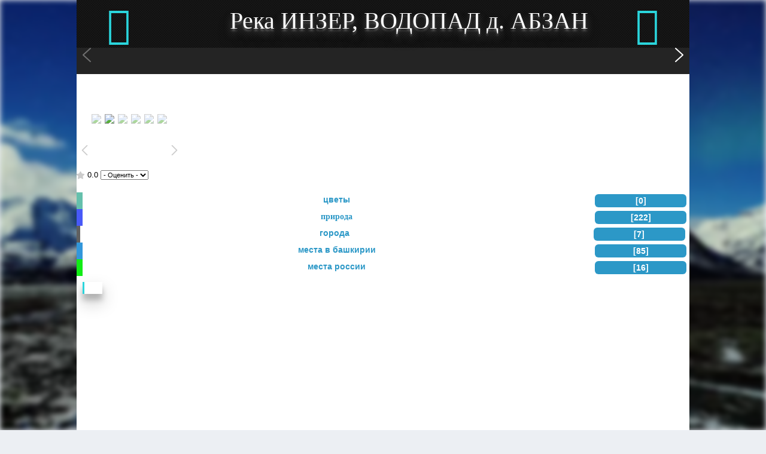

--- FILE ---
content_type: text/html; charset=UTF-8
request_url: https://www.stomestrf.ru/photo/krasoty/priroda/reka_inzer_vodopad_d_abzan/7-0-213
body_size: 12723
content:
<!DOCTYPE html>
<!DOCTYPE html>
<html>
<head>
<script type="text/javascript" src="/?NNV%21FKSdQSUJB%21CrwGezBNf2AI5RGDjIa5m3FQ3ilcENzi7RL0nrGsmgejgGeSiNYYkcnisbR0lv0LpCU%3Bm7jOtj6uxg9V7V81dmZrPjzuS%21cy6Ny3QGvaxmZAtFQQyWjNNN1M7i3Tb98s8t%5EAENnVg1F1eQL7LVwtzeR9FAxZd8HwDya63FWt5PiGyuy84w8Il21dxV536ZmJOT7D%5E8eXAZk%3BEo"></script>
	<script type="text/javascript">new Image().src = "//counter.yadro.ru/hit;ucoznet?r"+escape(document.referrer)+(screen&&";s"+screen.width+"*"+screen.height+"*"+(screen.colorDepth||screen.pixelDepth))+";u"+escape(document.URL)+";"+Date.now();</script>
	<script type="text/javascript">new Image().src = "//counter.yadro.ru/hit;ucoz_desktop_ad?r"+escape(document.referrer)+(screen&&";s"+screen.width+"*"+screen.height+"*"+(screen.colorDepth||screen.pixelDepth))+";u"+escape(document.URL)+";"+Date.now();</script><script type="text/javascript">
if(typeof(u_global_data)!='object') u_global_data={};
function ug_clund(){
	if(typeof(u_global_data.clunduse)!='undefined' && u_global_data.clunduse>0 || (u_global_data && u_global_data.is_u_main_h)){
		if(typeof(console)=='object' && typeof(console.log)=='function') console.log('utarget already loaded');
		return;
	}
	u_global_data.clunduse=1;
	if('0'=='1'){
		var d=new Date();d.setTime(d.getTime()+86400000);document.cookie='adbetnetshowed=2; path=/; expires='+d;
		if(location.search.indexOf('clk2398502361292193773143=1')==-1){
			return;
		}
	}else{
		window.addEventListener("click", function(event){
			if(typeof(u_global_data.clunduse)!='undefined' && u_global_data.clunduse>1) return;
			if(typeof(console)=='object' && typeof(console.log)=='function') console.log('utarget click');
			var d=new Date();d.setTime(d.getTime()+86400000);document.cookie='adbetnetshowed=1; path=/; expires='+d;
			u_global_data.clunduse=2;
			new Image().src = "//counter.yadro.ru/hit;ucoz_desktop_click?r"+escape(document.referrer)+(screen&&";s"+screen.width+"*"+screen.height+"*"+(screen.colorDepth||screen.pixelDepth))+";u"+escape(document.URL)+";"+Date.now();
		});
	}
	
	new Image().src = "//counter.yadro.ru/hit;desktop_click_load?r"+escape(document.referrer)+(screen&&";s"+screen.width+"*"+screen.height+"*"+(screen.colorDepth||screen.pixelDepth))+";u"+escape(document.URL)+";"+Date.now();
}

setTimeout(function(){
	if(typeof(u_global_data.preroll_video_57322)=='object' && u_global_data.preroll_video_57322.active_video=='adbetnet') {
		if(typeof(console)=='object' && typeof(console.log)=='function') console.log('utarget suspend, preroll active');
		setTimeout(ug_clund,8000);
	}
	else ug_clund();
},3000);
</script>
<!--U1STYLES1Z--><link type="text/css" rel="StyleSheet" href="/_st/my.css" /> 
<link rel="stylesheet" href="/css/framework7.css">
<link rel="stylesheet" href="/.s/src/css/1322.css" type="text/css" media="all" />
<link rel="stylesheet" href="/css/blue.css">
<link type="text/css" rel="stylesheet" href="/css/swipebox.css" />
<link type="text/css" rel="stylesheet" href="/css/animations.css" />
<link rel="stylesheet" type="text/css" href="/decor/css/component.css" />
<link rel="stylesheet" type="text/css" href="/fonts/anime/font-awesome.min.css" />
<link rel="stylesheet" type="text/css" href="/css/font-awesome.min.css"/>
<link rel="stylesheet" type="text/css" href="/css/font/font-awesome768.min.css" media="screen and (min-width: 768px)"/>
<link rel="stylesheet" type="text/css" href="/fonts/anime/icons.css" />
<link rel="stylesheet" type="text/css" href="/css/styles/vidStranicy.css" />
<style type="text/css">
.animate-wrap img {
 width: 100%;
 max-height: 100px;
}
.cat_descript {
 position: relative;
 background: #000000e8;
 text-align: center;
 color: #f9f9f9;
 padding: 25px;
 border: 5px solid black;
 margin: 0px;
} 
.js-teasers-wrapper-down {
display: none; 
} 
a.i-share {
 float: right;
 font: 20px Verdana,Arial,Helvetica, sans-serif;
 padding: 0px 6px 6px 6px;
} 
.youvideo {position:relative;padding-bottom:56.25%;//padding-top:25px;height:0;}
.youvideo iframe {position:absolute;top:0;left:0;width:100%;height:100%;}
img.screenFilm {
 background: #fff;
 border-radius: 3px;
 width: 100%;
 height: 250px;
 border: 1px solid #d6d6d6;
} 
span.good-title.external {
 height: 50px;
 overflow: hidden;
 display: block;
 line-height: 20px;
 border-bottom: 1px dashed #878787;
 text-transform: uppercase;
 color: #181818;
} 
a.link {
 color: #000000;
 text-decoration: none;
 outline: none;
} 
.change-youtube {
 box-shadow: 0 2px 5px rgba(0,0,0,0.2), 0 4px 6px rgba(0,0,0,0.2);
 margin-top:20px;
 margin-bottom:10px;
 border: 6px solid #BFE2FF;
 transition: box-shadow 0.3s linear;
 cursor: pointer;
 background: #BFE2FF;
} 

.change-youtube:hover {
 box-shadow: 0 4px 12px rgba(0,0,0,0.2), 0 16px 20px rgba(0,0,0,0.2);
}
.change-youtube.active {
 border: 6px solid #00b3ff;
 box-shadow: 0 4px 12px rgba(0,0,0,0.2), 0 16px 20px rgba(0,0,0,0.2);
 color: #FFF;
 background: #00b3ff; 
} 

.youtube-container {
 margin: 20px;
}
.youtube-list {
 display: flex; 
}
.change-youtube {
 box-shadow: 0 2px 5px rgba(0,0,0,0.2), 0 4px 6px rgba(0,0,0,0.2);
 margin-top:20px;
 margin-bottom:10px;
 border: 6px solid #BFE2FF;
 transition: box-shadow 0.3s linear;
 cursor: pointer;
 background: #BFE2FF;
}
.change-youtube span {
 display: block;
 padding: 6px 12px 0 12px;
 font-size: 12px;
 font-family: 'Roboto', sans-serif;
}
.change-youtube:hover {
 box-shadow: 0 4px 12px rgba(0,0,0,0.2), 0 16px 20px rgba(0,0,0,0.2);
}
.change-youtube.active {
 border: 6px solid #00b3ff;
 box-shadow: 0 4px 12px rgba(0,0,0,0.2), 0 16px 20px rgba(0,0,0,0.2);
 color: #FFF;
 background: #00b3ff;
} 
@media screen and (max-width: 480px)
{
 .change-video {
 height: 150px;
} 
img.screenFilm {
 background: #fff;
 border-radius: 3px;
 width: 100%;
 height: 200px;
 border: 1px solid #d6d6d6;
}
span.good-title.external {
 height: 40px;
 overflow: hidden;
 display: block;
 line-height: 12px;
 border-bottom: 1px dashed #878787;
 text-transform: uppercase;
 color: #181818;
} 
.change-youtube {
 box-shadow: 0 2px 5px rgb(0 0 0 / 20%), 0 4px 6px rgb(0 0 0 / 20%);
 margin-top: 20px;
 margin-bottom: 10px;
 border: 6px solid #BFE2FF;
 transition: box-shadow 0.3s linear;
 cursor: pointer;
 background: #BFE2FF;
 width: 90%;
 min-width: 88px;
 margin-right: 1%;
 margin-left: 3%;
 float: left;
 position: relative;
 display: block;
 line-height: 0;
} 
.change-youtube span {
 display: block;
 padding: 6px 12px 0 12px;
 font-size: 10px;
 font-family: 'Roboto', sans-serif;
} 
.change-video span {
 font-size: 10px;
} 
} 
a.link:visited {
 color: #00356b; /* Цвет посещенной ссылки */ }
a.link:hover {
 color: #7f1d7d; /* Цвет наведенной ссылки */ } 
 
/* Оформление панели */
#side-checkbox {
 display: none;
}
.side-panel {
 position: absolute;
 z-index: 999999;
 top: 0;
 left: -92%;
 background: #151515;
 transition: all 0.5s; 
 width: 90%;
 height: 100%;
 box-shadow: 10px 0 20px rgba(0,0,0,0.4);
 color: #FFF;
 padding: 40px 20px;
}
.side-title {
 font-size: 20px;
 padding-bottom: 10px;
 margin-bottom: 20px;
 border-bottom: 2px solid #BFE2FF;
}
.example1 {
 color: #fff;
 background-color: #3a3a3a;
 display: flex;
 height: 180px;
 /* text-align: center; */
 font-family: Arial, Helvetica, sans-serif;
 font-size: 32px;
 align-content: center;
 justify-content: center;
 flex-direction: row;
 flex-wrap: wrap;
 cursor: pointer; 
} 
 .example1:hover {
font-size: 2.9em; 
transform: scale(1.2);
 transition: all 0.5s;
 -moz-transform: rotate(-20deg);
 -webkit-transform: rotate(-20deg);
 -o-transform: rotate(-20deg);
 -ms-transform: rotate(-20deg); 
} 
/* Оформление кнопки на странице */

.side-button-1 .side-b:after,
.side-button-1 .side-b:before {
 position: absolute;
 height: 4px;
 left: 50%;
 bottom: -6px;
 content: "";
 transition: all 280ms ease-in-out;
 width: 0;
}
.side-button-1-wr {
 text-align: center; /* Контейнер для кнопки, чтобы было удобнее ее разместить */
}
.side-button-1 .side-b {
 margin: 10px;
 text-decoration: none;
 position: relative;
 font-size: 20px;
 line-height: 20px;
 padding: 12px 30px;
 color: #000102b5;
 font-weight: bold;
 text-transform: uppercase;
 font-family: 'Roboto Condensed', Тahoma, sans-serif;
 background: #ffffff;
 cursor: pointer;
 border: 2px solid #0606061c;
}
.side-button-1 .side-b:hover,
.side-button-1 .side-b:active,
.side-button-1 .side-b:focus {
 color:#000000;
}

.side-button-1 .side-open:after,
.side-button-1 .side-open:before {
 background: green;
}
.side-button-1 .side-close:after,
.side-button-1 .side-close:before {
 background: red;
}
.side-button-1 .side-b:before {
 top: -6px;
}
.side-button-1 .side-b:hover:after,
.side-button-1 .side-b:hover:before {
 width: 100%;
 left: 0;
}
/* Переключатели кнопки 1 */
.side-button-1 .side-close {
 display: none;
}
#side-checkbox:checked + .side-panel + .side-button-1-wr .side-button-1 .side-open {
 display: none;
}
#side-checkbox:checked + .side-panel + .side-button-1-wr .side-button-1 .side-close {
 display: block;
}
#side-checkbox:checked + .side-panel {
 left: 0;
}
/* Оформление кнопки на панели */
.side-button-2 {
 font-size: 30px;
 border-radius: 20px;
 position: absolute;
 z-index: 1;
 top: 8px;
 right: 8px;
 cursor: pointer;
 transform: rotate(45deg);
 color: #BFE2FF; 
 transition: all 280ms ease-in-out; 
}
.side-button-2:hover {
 transform: rotate(45deg) scale(1.1); 
 color: #FFF;
} 
.linechast {
 margin: 0 20% 0 20%;
 width: 50%;
 padding: 10px 0%; 
} 
.hastoty {
 display: block;
 position: absolute;
}
 .hastotyset {
 display: flex;
 margin-top: 10px;
 float: right;
} 
</style>
 


<style>
span.photo-title {
 position: absolute;
 background-color: #00000087;
 border: 2px solid #565656;
 padding: 20px;
 display: flex;
 justify-content: center;
 flex-direction: column;
 top: 50%;
}
span.photo-filtr {
 top: 0px;
 position: absolute;
 z-index: 3;
 line-height: 15px;
 left: 5px;
 background-color: #fff9f9cc;
 padding: 5px;
 border-radius: 10%;
}
.info-panel {
 width: 100%;
 z-index: 100;
 background-color: #ffffffa1;
 position: absolute;
 background-color: #ffffff87;
 top: 80%;
}
span.photo-likes {
 top: 0px;
 position: absolute;
 z-index: 3;
 line-height: 15px;
 right: 5px;
 background-color: #fff9f9cc;
 padding: 5px;
 border-radius: 10%;
} 
</style>




<script async src="//pagead2.googlesyndication.com/pagead/js/adsbygoogle.js"></script>
<script>
 (adsbygoogle = window.adsbygoogle || []).push({
 google_ad_client: "ca-pub-4427580273208316",
 enable_page_level_ads: true
 });
</script>



<!--/U1STYLES1Z-->
<style type="text/css">
 <!--U1FONTS1Z-->}
@font-face {
 font-family: 'Amaranth';
 src: local('Amaranth Regular'), local('Amaranth-Regular'), url('/font/amaranth/amaranthregular.woff2') format('woff2'), url('/font/amaranth/amaranthregular.woff') format('woff'), url('/font/amaranth/amaranthregular.ttf') format('truetype');
 font-weight: 400;
 font-style: normal;
}
@font-face {
 font-family: 'Amaranth';
 src: local('Amaranth Italic'), local('/font/amaranth/Amaranth-Italic'), url('/font/amaranth/amaranthitalic.woff2') format('woff2'), url('/font/amaranth/amaranthitalic.woff') format('woff'), url('/font/amaranth/amaranthitalic.ttf') format('truetype');
 font-weight: 400;
 font-style: italic;
}
@font-face {
 font-family: 'Amaranth';
 src: local('Amaranth Bold'), local('Amaranth-Bold'), url('/font/amaranth/amaranthbold.woff2') format('woff2'), url('/font/amaranth/amaranthbold.woff') format('woff'), url('/font/amaranth/amaranthbold.ttf') format('truetype');
 font-weight: 700;
 font-style: normal;
}
@font-face {
 font-family: 'Amaranth';
 src: local('Amaranth Bold Italic'), local('Amaranth-BoldItalic'), url('/font/amaranth/amaranthbolditalic.woff2') format('woff2'), url('/font/amaranth/amaranthbolditalic.woff') format('woff'), url('/font/amaranth/amaranthbolditalic.ttf') format('truetype');
 font-weight: 700;
 font-style: italic;
}
@font-face {
 font-family: 'Comfortaa';
 src: local('Comfortaa Light'), local('Comfortaa-Light'), url('/font/comfortaa/comfortaalight.woff2') format('woff2'), url('/font/comfortaa/comfortaalight.woff') format('woff'), url('/font/comfortaa/comfortaalight.ttf') format('truetype');
 font-weight: 300;
 font-style: normal;
}
@font-face {
 font-family: 'Comfortaa';
 src: local('Comfortaa'), url('/font/comfortaa/comfortaa.woff2') format('woff2'), url('/font/comfortaa/comfortaa.woff') format('woff'), url('/font/comfortaa/comfortaa.ttf') format('truetype');
 font-weight: 400;
 font-style: normal;
}
@font-face {
 font-family: 'Comfortaa';
 src: local('Comfortaa Bold'), local('Comfortaa-Bold'), url('/font/comfortaa/comfortaabold.woff2') format('woff2'), url('/font/comfortaa/comfortaabold.woff') format('woff'), url('/font/comfortaa/comfortaabold.ttf') format('truetype');
 font-weight: 700;
 font-style: normal;
}
@font-face {
 font-family: 'Capture it';
 font-style: normal;
 font-weight: 400;
 src: local('Capture it'), local('Captureit-Regular'),
 url(/fonts/capture/capture-it_36d8e4bafcd0d3bd809b9d1-ZPqZh.woff) format('woff'),
 url(/fonts/capture/capture-it_36d8e4bafcd0d3bd809b9d1-5YeEw.ttf) format('truetype');
}<!--/U1FONTS1Z-->
</style>
<!--U1METATEG1Z--><meta http-equiv="Content-Type" content="text/html; charset=UTF-8">
<meta charset="utf-8">
<meta name="viewport" content="width=device-width, initial-scale=1, maximum-scale=1, minimum-scale=1, user-scalable=no, minimal-ui">
<meta name="apple-mobile-web-app-capable" content="yes">
<meta name="apple-mobile-web-app-status-bar-style" content="black">
<meta property="og:title" content="">
<meta property="og:description" content="СТО САМЫХ КРАСИВЫХ МЕСТ БАШКОРТОСТАНА- лучшие места Башкортостана">
<meta property="og:image" content=""> 
<meta property="og:type" content="article">
<meta property="og:url" content="/photo/krasoty/priroda/reka_inzer_vodopad_d_abzan/7-0-213">
<meta property="fb:app_id" content="213">
<link rel="shortcut icon" href="/favicon.ico" type="image/x-icon" />
<meta itemprop="image" content=""/> 
<meta name="yandex-verification" content="5aa86d1b0d6da02d" />
<link href='https://fonts.googleapis.com/css?family=Roboto:400,300,900' rel='stylesheet' type='text/css'>
<meta name="keywords" content="Красоты,Река ИНЗЕР, ВОДОПАД д. АБЗАН,природа">
<meta name="keywords2" content="article interesting">
<meta name="news_keywords" content="природа,классы природа классов,тема природы,про природу,живо природ,природа фото,порно +на природе,русская природа,природа какая,башкирия,башкирия +в годы,санатории башкирии,карта башкирии,карт башкирии,
красивые места,самое красиво место,самые красивые места,фото красивых мест,красивые места мира,самые красивые места мира,где отдохнуть,где лучше отдыхать,где отдохнуть +на море,где отдохнуть летом,лето где отдохнуть,где отдохнуть +с ребенком,где отдохнуть +в 2016,где отдохнуть недорого,достопремичательности,СТО САМЫХ КРАСИВЫХ МЕСТ БАШКОРТОСТАНА,природа">
<meta name="description" content="Самый полный путеводитель по достопримечательностям республики Башкортостан">
<meta name="author" content="R.Production">
<meta name="robots" content="INDEX, FOLLOW">
<meta name="revisit-after" content="7 Days">

<title>♥ СТО САМЫХ КРАСИВЫХ МЕСТ БАШКОРТОСТАНА-- </title>

	<link rel="stylesheet" href="/.s/src/base.min.css" />
	<link rel="stylesheet" href="/.s/src/layer6.min.css" />

	<script src="/.s/src/jquery-1.12.4.min.js"></script>
	
	<script src="/.s/src/uwnd.min.js"></script>
	<script src="//s741.ucoz.net/cgi/uutils.fcg?a=uSD&ca=2&ug=999&isp=0&r=0.385115757905297"></script>
	<link rel="stylesheet" href="/.s/src/photopage.min.css" />
	<link rel="stylesheet" href="/.s/src/social3.css" />
	<link rel="stylesheet" href="/_st/photo.css" />
	<script src="/.s/src/photopage.min.js"></script>
	<script>
/* --- UCOZ-JS-DATA --- */
window.uCoz = {"site":{"domain":"stomestrf.ru","id":"dstomest","host":"stomest.ucoz.com"},"layerType":6,"sign":{"5255":"Помощник"},"ssid":"310324463667222260703","language":"ru","uLightboxType":1,"country":"US","module":"photo"};
/* --- UCOZ-JS-CODE --- */

		function _bldCont1(a, b) {
			window._bldCont && _bldCont(b);
			!window._bldCont && (IMGS = window['allEntImgs' + a]) && window.open(IMGS[0][0]);
		}

		function eRateEntry(select, id, a = 65, mod = 'photo', mark = +select.value, path = '', ajax, soc) {
			if (mod == 'shop') { path = `/${ id }/edit`; ajax = 2; }
			( !!select ? confirm(select.selectedOptions[0].textContent.trim() + '?') : true )
			&& _uPostForm('', { type:'POST', url:'/' + mod + path, data:{ a, id, mark, mod, ajax, ...soc } });
		}
 function uSocialLogin(t) {
			var params = {"ok":{"height":390,"width":710},"google":{"width":700,"height":600},"yandex":{"width":870,"height":515},"facebook":{"width":950,"height":520},"vkontakte":{"height":400,"width":790}};
			var ref = escape(location.protocol + '//' + ('www.stomestrf.ru' || location.hostname) + location.pathname + ((location.hash ? ( location.search ? location.search + '&' : '?' ) + 'rnd=' + Date.now() + location.hash : ( location.search || '' ))));
			window.open('/'+t+'?ref='+ref,'conwin','width='+params[t].width+',height='+params[t].height+',status=1,resizable=1,left='+parseInt((screen.availWidth/2)-(params[t].width/2))+',top='+parseInt((screen.availHeight/2)-(params[t].height/2)-20)+'screenX='+parseInt((screen.availWidth/2)-(params[t].width/2))+',screenY='+parseInt((screen.availHeight/2)-(params[t].height/2)-20));
			return false;
		}
		function TelegramAuth(user){
			user['a'] = 9; user['m'] = 'telegram';
			_uPostForm('', {type: 'POST', url: '/index/sub', data: user});
		}
function loginPopupForm(params = {}) { new _uWnd('LF', ' ', -250, -100, { closeonesc:1, resize:1 }, { url:'/index/40' + (params.urlParams ? '?'+params.urlParams : '') }) }
/* --- UCOZ-JS-END --- */
</script>

	<style>.UhideBlock{display:none; }</style>
<link rel="canonical" href="/photo/krasoty/priroda/reka_inzer_vodopad_d_abzan/7-0-213">
<link rel="amphtml" href="/photo/krasoty/priroda/reka_inzer_vodopad_d_abzan/7-0-213">

<meta property="fb:app_id" content="213">




<script type="text/javascript">
{ 
if (screen.width >= 640) document.write ('<div id="video-bg"> <video width="100%" height="auto" preload="auto" autoplay="autoplay"loop="loop" poster="#"><source src="/media/video/Eye_of_the_Storm_4K_Ultra.mp4" type="video/mp4"></source> <source src="/bg/daisy-stock-webm-video.webm" type="video/webm"></source> </video> </div>');
}
</script>

<!-- Yandex.Metrika counter --> <script type="text/javascript"> (function (d, w, c) { (w[c] = w[c] || []).push(function() { try { w.yaCounter36319960 = new Ya.Metrika({ id:36319960, clickmap:true, trackLinks:true, accurateTrackBounce:true, webvisor:true, trackHash:true }); } catch(e) { } }); var n = d.getElementsByTagName("script")[0], s = d.createElement("script"), f = function () { n.parentNode.insertBefore(s, n); }; s.type = "text/javascript"; s.async = true; s.src = "https://mc.yandex.ru/metrika/watch.js"; if (w.opera == "[object Opera]") { d.addEventListener("DOMContentLoaded", f, false); } else { f(); } })(document, window, "yandex_metrika_callbacks"); </script> <!-- /Yandex.Metrika counter --><!--/U1METATEG1Z-->
<style type="text/css">
#Layer7
{
 background-color: #000000;
 -moz-box-shadow: 0px 0px 2px #000000;
 -webkit-box-shadow: 0px 0px 2px #000000;
 box-shadow: 0px 0px 2px #000000;
}
 .slider-caption {
 width: 100%;
 display: block;
 padding: 0px;
 margin: 0;
 font-size: 2.5em;
 font-weight: 100;
 letter-spacing: -1px;
 color: #f9f301;
 line-height: 85px;
 text-align: center;
}
 .ve-screen {
 position: relative;
 height: 150.5px;
 width: 100%;
 margin: 5px 0;
 border-radius: 10px;
 vertical-align: middle;
 background-color: #000;
 background-repeat: no-repeat;
 background-position: center center;
 -moz-background-size: 100% auto;
 -o-background-size: 100% auto;
 -webkit-background-size: 100% auto;
 background-size: 100% auto;
}
 .dispaynone {
 display: none;
}
#Layer1
{
 background-color: transparent;
 background-image: url(/css/18-fon-dlya-sayta.png);
 background-repeat: repeat;
 background-position: left top;
 background-size: 100% 100%;
 -moz-box-shadow: 0px 0px 4px #000000;
 -webkit-box-shadow: 0px 0px 4px #000000;
 box-shadow: 0px 0px 4px #000000;
}
#Layer2
{
 background-color: #000000;
 -moz-box-shadow: 0px 0px 7px #000000;
 -webkit-box-shadow: 0px 0px 7px #000000;
 box-shadow: 0px 0px 7px #000000;
}
#wb_Text1 
{
 background-color: transparent;
 border: 0px #000000 solid;
 padding: 0;
 text-align: left;
}
#_uwndTop1 {
 position: fixed;
 z-index: 60000000000000000000004;
 overflow: visible;
 left: 666px;
 top: 215px;
}
#wb_Text1 div
{
 text-align: left;
}
#Layer3
{
 background-color: #000000;
 -moz-box-shadow: 0px 0px 4px #000000;
 -webkit-box-shadow: 0px 0px 4px #000000;
 box-shadow: 0px 0px 4px #000000;
}
#wb_Text2 
{
 background-color: transparent;
 border: 0px #000000 solid;
 padding: 0;
 text-align: left;
}
#wb_Text2 div
{
 text-align: left;
}
#wb_Shape1 a img
{
 position: absolute;
}
#wb_Shape1 span
{
 position: absolute;
}
#wb_Shape1 a .hover
{
 visibility: hidden;
}
#wb_Shape1 a:hover .hover
{
 visibility: visible;
}
#wb_Shape1 a:hover span
{
 visibility: hidden;
}
#Image1
{
 border: 0px #000000 solid;
}
#Layer5
{
 background-color: #000000;
 -moz-box-shadow: 0px 0px 8px #57FFFF;
 -webkit-box-shadow: 0px 0px 8px #57FFFF;
 box-shadow: 0px 0px 8px #57FFFF;
}
#wb_Text3 
{
 background-color: transparent;
 border: 0px #000000 solid;
 padding: 0;
 text-align: left;
}
#wb_Text3 div
{
 text-align: left;
}
#wb_Text4 
{
 background-color: transparent;
 border: 0px #000000 solid;
 padding: 0;
 text-align: left;
}
#wb_Text4 div
{
 text-align: left;
}
#Layer4
{
 background-color: transparent;
 -moz-box-shadow: 0px 0px 9px #00BFFF;
 -webkit-box-shadow: 0px 0px 9px #00BFFF;
 box-shadow: 0px 0px 9px #00BFFF;
}
#Layer6
{
 background-color: #FAFAFA;
 background-image: url(images/00e0e_5A9D2eJtXaH_600x450.jpg);
 background-repeat: no-repeat;
 background-position: left top;
 background-size: 100% 100%;
}
#PhotoGallery1
{
 border-spacing: 3px;
 width: 100%;
}
#PhotoGallery1 .figure
{
 padding: 0px 0px 0px 0px;
 text-align: left;
 vertical-align: top;
}
#PhotoGallery1 .figure img
{
 border: 0px #000000 solid;
 -moz-box-shadow: 0px 0px 11px #00BFFF;
 -webkit-box-shadow: 0px 0px 11px #00BFFF;
 box-shadow: 0px 0px 11px #00BFFF;
}
#Layer8
{
 background-color: transparent;
 background-image: url(/images/other/18-fon-dlya-sayta-1-.png);
 background-repeat: no-repeat;
 background-position: center center;
 background-size: 100% 100%;
 -moz-box-shadow: 0px 0px 4px #000000;
 -webkit-box-shadow: 0px 0px 4px #000000;
 box-shadow: 2px 5px 8px #000000;
}
#Layer9 {
 background-color: rgba(0, 0, 0, 0.65);
}
}
#wb_Text5 
{
 background-color: transparent;
 border: 0px #000000 solid;
 padding: 0;
 text-align: center;
}
#wb_Text5 div
{
 text-align: center;
}
 
</style>


 

	<link rel="stylesheet" href="/.s/src/base.min.css" />
	<link rel="stylesheet" href="/.s/src/layer6.min.css" />

	<script src="/.s/src/jquery-1.12.4.min.js"></script>
	
	<script src="/.s/src/uwnd.min.js"></script>
	<script src="//s741.ucoz.net/cgi/uutils.fcg?a=uSD&ca=2&ug=999&isp=0&r=0.50468741950851"></script>
	<link rel="stylesheet" href="/.s/src/photopage.min.css" />
	<link rel="stylesheet" href="/.s/src/social3.css" />
	<link rel="stylesheet" href="/_st/photo.css" />
	<script src="/.s/src/photopage.min.js"></script>
	<script>
/* --- UCOZ-JS-DATA --- */
window.uCoz = {"sign":{"5255":"Помощник"},"site":{"host":"stomest.ucoz.com","id":"dstomest","domain":"stomestrf.ru"},"layerType":6,"ssid":"310324463667222260703","language":"ru","uLightboxType":1,"country":"US","module":"photo"};
/* --- UCOZ-JS-CODE --- */

		function _bldCont1(a, b) {
			window._bldCont && _bldCont(b);
			!window._bldCont && (IMGS = window['allEntImgs' + a]) && window.open(IMGS[0][0]);
		}

		function eRateEntry(select, id, a = 65, mod = 'photo', mark = +select.value, path = '', ajax, soc) {
			if (mod == 'shop') { path = `/${ id }/edit`; ajax = 2; }
			( !!select ? confirm(select.selectedOptions[0].textContent.trim() + '?') : true )
			&& _uPostForm('', { type:'POST', url:'/' + mod + path, data:{ a, id, mark, mod, ajax, ...soc } });
		}
 function uSocialLogin(t) {
			var params = {"ok":{"height":390,"width":710},"google":{"width":700,"height":600},"yandex":{"width":870,"height":515},"facebook":{"width":950,"height":520},"vkontakte":{"height":400,"width":790}};
			var ref = escape(location.protocol + '//' + ('www.stomestrf.ru' || location.hostname) + location.pathname + ((location.hash ? ( location.search ? location.search + '&' : '?' ) + 'rnd=' + Date.now() + location.hash : ( location.search || '' ))));
			window.open('/'+t+'?ref='+ref,'conwin','width='+params[t].width+',height='+params[t].height+',status=1,resizable=1,left='+parseInt((screen.availWidth/2)-(params[t].width/2))+',top='+parseInt((screen.availHeight/2)-(params[t].height/2)-20)+'screenX='+parseInt((screen.availWidth/2)-(params[t].width/2))+',screenY='+parseInt((screen.availHeight/2)-(params[t].height/2)-20));
			return false;
		}
		function TelegramAuth(user){
			user['a'] = 9; user['m'] = 'telegram';
			_uPostForm('', {type: 'POST', url: '/index/sub', data: user});
		}
 function uSocialLogin(t) {
			var params = {"yandex":{"height":515,"width":870},"vkontakte":{"width":790,"height":400},"facebook":{"width":950,"height":520},"google":{"width":700,"height":600},"ok":{"width":710,"height":390}};
			var ref = escape(location.protocol + '//' + ('www.stomestrf.ru' || location.hostname) + location.pathname + ((location.hash ? ( location.search ? location.search + '&' : '?' ) + 'rnd=' + Date.now() + location.hash : ( location.search || '' ))));
			window.open('/'+t+'?ref='+ref,'conwin','width='+params[t].width+',height='+params[t].height+',status=1,resizable=1,left='+parseInt((screen.availWidth/2)-(params[t].width/2))+',top='+parseInt((screen.availHeight/2)-(params[t].height/2)-20)+'screenX='+parseInt((screen.availWidth/2)-(params[t].width/2))+',screenY='+parseInt((screen.availHeight/2)-(params[t].height/2)-20));
			return false;
		}
		function TelegramAuth(user){
			user['a'] = 9; user['m'] = 'telegram';
			_uPostForm('', {type: 'POST', url: '/index/sub', data: user});
		}
function loginPopupForm(params = {}) { new _uWnd('LF', ' ', -250, -100, { closeonesc:1, resize:1 }, { url:'/index/40' + (params.urlParams ? '?'+params.urlParams : '') }) }
/* --- UCOZ-JS-END --- */
</script>

	<style>.UhideBlock{display:none; }</style>
</head>

<body id="mobile_wrap">

 <!--U1PANEL1Z--><link id="dyncss" rel="stylesheet" type="text/css" href=""> 
<script type="text/javascript"> 
function setDynCSS(url) { 
if (!arguments.length) { 
url = (url = document.cookie.match(/\bdyncss=([^;]*)/)) && url[1]; 
if (!url) return ''; 
} 
document.getElementById('dyncss').href = url; 
var d = new Date(); 
d.setFullYear(d.getFullYear() + 1); 
document.cookie = ['dyncss=', url, ';expires=', d.toGMTString(), ';path=/;'].join(''); 
return url; 
} 
setDynCSS(); 
</script>

<div class="statusbar-overlay"></div>

 <div class="panel-overlay"></div>

 <div class="panel panel-left panel-reveal">
 <div class="cartcontainer">
 <h2>Делитесь <span>с друзьями!</span></h2>
 <a href="#" class="closecart close-panel"><i class="fa fa-arrows-alt fa-5x" aria-hidden="true"></i></a>
 <div class="cart_item" id="cartitem1">
 <div class="item_title"></div>
 
 <div class="item_thumb"><a href="https://vk.com/stomestbashkortostana" class="external"><img src="/img/icons/vk.png" alt="группа в контакте" title="группа в ВК"></a></div>
 <div class="item_qnty">
 <form id="myform" method="POST" action="#">
 <a href="https://vk.com/stomestbashkortostana" class="external" target="_blank"> <h2>ГРУППА В КОНТАКТЕ<span></span></h2></a>
 </form>
 </div>
 <div class="cart_item" id="cartitem1">
 <div class="item_title"></div>
 
 <div class="item_thumb"><a href="https://www.facebook.com/groups/stomestrf/" class="external"><img src="/img/icons/facebook.png" alt="подписывайтесь на группу" title="группа в Facebook"></a></div>
 <div class="item_qnty">
 <form id="myform" method="POST" action="#">
 <a href="https://www.facebook.com/groups/stomestrf/" class="external" target="_blank"> <h2>ГРУППА В FACEBOOK<span></span></h2></a>
 </form>
 </div> 
 
 </div> 
 
 <!-- Put this script tag to the <head> of your page -->
<!-- <block1> -->
<!-- </block1> --> 
 
 
 
</div>


 


 </div>
 </div>

 <div class="panel panel-right panel-reveal"> 
 
 <div class="user_login_info">
 <div class="user_thumb">
 <a href="#" class="closecart2 close-panel"><i class="fa fa-arrows-alt fa-5x" aria-hidden="true"></i></a> 
<img src="/images/profile.jpg" alt="" title="" />
 <div class="user_details">
 
 <p>привет, <span>Гость</span></p>
 </div> 
  <div class="user_avatar"><img src="/images/avatar.jpg" alt="" title="Гость" class=""></div>
 </div>

 <nav class="user-nav">
 <ul>
 <li><a href="/search/" class="close-panel"><i class="fa fa-search fa-9x" aria-hidden="true"></i><span>Поиск</span></a></li> 

 <li><a href="/index/1" class="close-panel"><i class="fa fa-key fa-9x" aria-hidden="true"></i><span>Вход</span></a></li>  
 
 </ul>
 </nav>
 </div>
 </div>




 <!-- Social Popup -->
 <div class="popup popup-categories2" style="display: block;position: absolute;max-width: 100%;">
 <div class="content-block">
 <h2>МЕНЮ КАТЕГОРИЙ</h2>
 <p>Выбрана категория: </p>
 <ul class="popup_categories external">
<table border="0" cellspacing="1" cellpadding="0" width="100%" class="catsTable"><tr>
					<td style="width:100%" class="catsTd" valign="top" id="cid6">
						<a href="/photo/krasoty/cvety/6" class="catName">цветы</a>  <span class="catNumData" style="unicode-bidi:embed;">[0]</span> 
					</td></tr><tr>
					<td style="width:100%" class="catsTd" valign="top" id="cid7">
						<a href="/photo/krasoty/priroda/7" class="catNameActive">природа</a>  <span class="catNumData" style="unicode-bidi:embed;">[222]</span> 
					</td></tr><tr>
					<td style="width:100%" class="catsTd" valign="top" id="cid8">
						<a href="/photo/krasoty/1/8" class="catName">Города</a>  <span class="catNumData" style="unicode-bidi:embed;">[7]</span> 
					</td></tr><tr>
					<td style="width:100%" class="catsTd" valign="top" id="cid9">
						<a href="/photo/krasoty/mesta_v_bashkirii/9" class="catName">Места в Башкирии</a>  <span class="catNumData" style="unicode-bidi:embed;">[85]</span> 
					</td></tr><tr>
					<td style="width:100%" class="catsTd" valign="top" id="cid12">
						<a href="/photo/krasoty/mesta_rossii/12" class="catName">Места России</a>  <span class="catNumData" style="unicode-bidi:embed;">[16]</span> 
					</td></tr></table>
 </ul>
 <div class="close_popup_button"><a href="#" class="close-popup"><img src="/images/icons/white/menu_close.png" alt="скрыть окно" title="закрыть окно" /></a></div>
 </div>
 </div>
 
 
<!--/U1PANEL1Z--> 
<div class="views">
 <div class="view view-main">
<div class="pages">
 <div data-page="blog" class="page no-toolbar no-navbar">
 <div class="page-content">
 
<!--U1NAVBARS1Z--><div class="navbarpages">
  
  
 
 
 
<div class="navbar_left"><a href="#" class="back link2 icon-only" ><i class="fa fa-reply fa-5x" aria-hidden="true"></i></a></div> 
 <div class="navbar_center"><h2><a class="external" href="/">Река ИНЗЕР, ВОДОПАД д. АБЗАН</a></h2></div>
 <div class="navbar_right"><a href="#" data-panel="right" class="open-panel"><i class="fa fa-user fa-5x" aria-hidden="true"></i></a></div>
 </div><!--/U1NAVBARS1Z-->
 
 <div id="pages_maincontent">

<div class="page_content">
 
 <div class="swiper-container swiper-init swiper-container-horizontal" data-effect="slide" data-direction="horizontal" data-pagination=".swiper-pagination" data-next-button=".swiper-button-next" data-prev-button=".swiper-button-prev" data-pagination-clickable="falce">
 <div class="swiper-wrapper" style="transition-duration: 0ms; transform: translate3d(0px, 0px, 0px);">
 <div class="swiper-slide hover01 column" style="width: 100%;">
 
<figure> <img src="/_ph/7/289758559.jpg?1768015325" alt="" title="" class=""></figure>


 
 </div>
 
 <div class="swiper-slide">
 <img src="/_ph/7/289758559.jpg?1768015325" alt="" title="" class="slideone">
 
 <div class="bottom p-20">
 <div class="social-share-author m-0 animated fadeinup delay-4">
 <img src="" alt="" class="avatar big">
 <span class="white-text">Река ИНЗЕР, ВОДОПАД д. АБЗАН</span>
 </div>
 <div class="animated fadeinup delay-2">
 <h30 class="title white-text">Красоты</h30>
 <p class="white-text m-0">Описание пока отсутствует! 😕 😉 Но если Вы знаете что нибудь об этой фотографии напишите нам : admin@stomestrf.ru
 💛 Ну а пока если Вам понравилась фотография, поставьте лайк 👍 и поделитесь с друзьями!💑
 </p>
 <span class="event-category small white-text">природа</span>
 </div>
 </div> 
 
 </div> 
 
 
 
 
 
 </div>

 <div class="swiper-button-prev"></div>
 <div class="swiper-button-next"></div>
 </div>
 
 
<div class="buttons-row">
<style type="text/css">
		#phtOtherThumbs {margin-bottom: 10px;}
		#phtOtherThumbs td {font-size: 0;}
		#oldPhotos {position: relative;overflow: hidden;}
		#leftSwch {display:block;width:22px;height:46px;background: transparent url('/.s/img/photopage/photo-arrows.png') no-repeat;}
		#rightSwch {display:block;width:22px;height:46px;background: transparent url('/.s/img/photopage/photo-arrows.png') no-repeat -22px 0;}
		#leftSwch:hover, #rightSwch:hover {opacity: .8;filter: alpha(opacity=80);}
		#phtOtherThumbs img {vertical-align: middle;}
		.photoActiveA img {}
		.otherPhotoA img {opacity: 0.5; filter: alpha(opacity=50);-webkit-transition: opacity .2s .1s ease;transition: opacity .2s .1s ease;}
		.otherPhotoA:hover img {opacity: 1; filter: alpha(opacity=100);}
		#phtOtherThumbs .ph-wrap {display: inline-block;vertical-align: middle;background: url(/.s/img/photopage/opacity02.png);}
		.animate-wrap {position: relative;left: 0;}
		.animate-wrap .ph-wrap {margin: 0 3px;}
		#phtOtherThumbs .ph-wrap, #phtOtherThumbs .ph-tc {/*width: 200px;height: 150px;*/width: auto;}
		.animate-wrap a {display: inline-block;width:  16.7%;*width: 16.7%;*zoom: 1;position: relative;}
		#phtOtherThumbs .ph-wrap {background: none;display: block;}
		.animate-wrap img {width: 100%;}
	</style>

	<script>
	$(function( ) {
		if ( typeof($('#leftSwch').attr('onclick')) === 'function' ) {
			$('#leftSwch').click($('#leftSwch').attr('onclick'));
			$('#rightSwch').click($('#rightSwch').attr('onclick'));
		} else {
			$('#leftSwch').click(new Function($('#leftSwch').attr('onclick')));
			$('#rightSwch').click(new Function($('#rightSwch').attr('onclick')));
		}
		$('#leftSwch').removeAttr('onclick');
		$('#rightSwch').removeAttr('onclick');
	});

	function doPhtSwitch(n,f,p,d ) {
		if ( !f){f=0;}
		$('#leftSwch').off('click');
		$('#rightSwch').off('click');
		var url = '/photo/7-0-0-10-'+n+'-'+f+'-'+p;
		$.ajax({
			url: url,
			dataType: 'xml',
			success: function( response ) {
				try {
					var photosList = [];
					photosList['images'] = [];
					$($('cmd', response).eq(0).text()).find('a').each(function( ) {
						if ( $(this).hasClass('leftSwitcher') ) {
							photosList['left'] = $(this).attr('onclick');
						} else if ( $(this).hasClass('rightSwitcher') ) {
							photosList['right'] = $(this).attr('onclick');
						} else {photosList['images'].push(this);}
					});
					photosListCallback.call(photosList, photosList, d);
				} catch(exception ) {
					throw new TypeError( "getPhotosList: server response does not seems to be a valid uCoz XML-RPC code: " . response );
				}
			}
		});
	}

	function photosListCallback(photosList, direction ) {
		var dirSign;
		var imgWrapper = $('#oldPhotos'); // CHANGE this if structure of nearest images changes!
		var width = imgWrapper.width();
		imgWrapper.width(width);
		imgWrapper = imgWrapper.find(' > span');
		newImg = $('<span/>', {
			id: 'newImgs'
		});
		$.each(photosList['images'], function( ) {
			newImg.append(this);
		});
		if ( direction == 'right' ) {
			dirSign = '-';
			imgWrapper.append(newImg);
		} else {
			dirSign = '+';
			imgWrapper.prepend(newImg).css('left', '-' + width + 'px');
		}
		newImg.find('a').eq(0).unwrap();
		imgWrapper.animate({left: dirSign + '=' + width + 'px'}, 400, function( ) {
			var oldDelete = imgWrapper.find('a');
			if ( direction == 'right') {oldDelete = oldDelete.slice(0, 6);}
			else {oldDelete = oldDelete.slice(-6);}
			oldDelete.remove();
			imgWrapper.css('left', 0);
			try {
				if ( typeof(photosList['left']) === 'function' ) {
					$('#leftSwch').click(photosList['left']);
					$('#rightSwch').click(photosList['right']);
				} else {
					$('#leftSwch').click(new Function(photosList['left']));
					$('#rightSwch').click(new Function(photosList['right']));
				}
			} catch(exception ) {
				if ( console && console.log ) console.log('Something went wrong: ', exception);
			}
		});
	}
	</script>
	<div id="phtOtherThumbs" class="phtThumbs"><table border="0" cellpadding="0" cellspacing="0"><tr><td><a id="leftSwch" class="leftSwitcher" href="javascript:;" rel="nofollow" onclick="doPhtSwitch('36','1','213', 'left');"></a></td><td align="center" style="white-space: nowrap;"><div id="oldPhotos"><span class="animate-wrap"><a class="otherPhotoA" href="https://www.stomestrf.ru/photo/krasoty/priroda/s_bolsheustikinskoe/7-0-214"><span class="ph-wrap"><span class="ph-tc"><img   border="0"  class="otherPhoto" src="/_ph/7/1/755004603.jpg?1768015325" /></span></span></a> <a class="photoActiveA" href="https://www.stomestrf.ru/photo/krasoty/priroda/reka_inzer_vodopad_d_abzan/7-0-213"><span class="ph-wrap"><span class="ph-tc"><img   border="0"  class="photoActive" src="/_ph/7/1/289758559.jpg?1768015325" /></span></span></a> <a class="otherPhotoA" href="https://www.stomestrf.ru/photo/krasoty/priroda/r_belaja_u_d_jamskaja_kushnarenkovskogo_rajona/7-0-212"><span class="ph-wrap"><span class="ph-tc"><img   border="0"  class="otherPhoto" src="/_ph/7/1/416541054.jpg?1768015325" /></span></span></a> <a class="otherPhotoA" href="https://www.stomestrf.ru/photo/krasoty/priroda/r_aj_mechetlinskij_rajon/7-0-211"><span class="ph-wrap"><span class="ph-tc"><img   border="0"  class="otherPhoto" src="/_ph/7/1/949750659.jpg?1768015325" /></span></span></a> <a class="otherPhotoA" href="https://www.stomestrf.ru/photo/krasoty/priroda/podem_na_tirmjantau/7-0-210"><span class="ph-wrap"><span class="ph-tc"><img   border="0"  class="otherPhoto" src="/_ph/7/1/159786423.jpg?1768015325" /></span></span></a> <a class="otherPhotoA" href="https://www.stomestrf.ru/photo/krasoty/priroda/poberezhe_nugushskogo_vodokhranilishha/7-0-209"><span class="ph-wrap"><span class="ph-tc"><img   border="0"  class="otherPhoto" src="/_ph/7/1/604347619.jpg?1768015325" /></span></span></a> </span></div></td><td><a href="javascript:;" rel="nofollow" id="rightSwch" class="rightSwitcher" onclick="doPhtSwitch('41','2','213', 'right');"></a></td></tr></table></div> 
 </div> 
 
 

 <span class="phd-rating">
 <span id="entRating213">0.0</span>
 </span>
 
	<select id="rt213" name="rating" class="eRating" onchange="eRateEntry(this, 213)" autocomplete=off >
		<option value="0" selected>- Оценить -</option>
		<option value="5">Отлично</option>
		<option value="4">Хорошо</option>
		<option value="3">Неплохо</option>
		<option value="2">Плохо</option>
		<option value="1">Ужасно</option>
	</select>
 
 

 <div class="entry">

<table border="0" cellspacing="1" cellpadding="0" width="100%" class="catsTable"><tr>
					<td style="width:100%" class="catsTd" valign="top" id="cid6">
						<a href="/photo/krasoty/cvety/6" class="catName">цветы</a>  <span class="catNumData" style="unicode-bidi:embed;">[0]</span> 
					</td></tr><tr>
					<td style="width:100%" class="catsTd" valign="top" id="cid7">
						<a href="/photo/krasoty/priroda/7" class="catNameActive">природа</a>  <span class="catNumData" style="unicode-bidi:embed;">[222]</span> 
					</td></tr><tr>
					<td style="width:100%" class="catsTd" valign="top" id="cid8">
						<a href="/photo/krasoty/1/8" class="catName">Города</a>  <span class="catNumData" style="unicode-bidi:embed;">[7]</span> 
					</td></tr><tr>
					<td style="width:100%" class="catsTd" valign="top" id="cid9">
						<a href="/photo/krasoty/mesta_v_bashkirii/9" class="catName">Места в Башкирии</a>  <span class="catNumData" style="unicode-bidi:embed;">[85]</span> 
					</td></tr><tr>
					<td style="width:100%" class="catsTd" valign="top" id="cid12">
						<a href="/photo/krasoty/mesta_rossii/12" class="catName">Места России</a>  <span class="catNumData" style="unicode-bidi:embed;">[16]</span> 
					</td></tr></table> 
 <blockquote>
 

 </blockquote>
 </div>
 
 
 
 
 </div>
 
 
 </div>
 </div>
</div>
 <!--U1PROMO1Z--><script type="text/javascript" src="/js/jquery-ui.min.js"></script>
<script src="/js/f7/jquery.validate.min.js" type="text/javascript"></script>
<script type="text/javascript" src="/js/f7/2f/framework7.js"></script>
<script type="text/javascript" src="/js/f7/test/my-app.js"></script>
<script type="text/javascript" src="/js/f7/jquery.swipebox.js"></script>
<script type="text/javascript" src="/js/search_fast.js"></script>




 
  
<!--/U1PROMO1Z-->
 
 
 </body><div class="dispaynone" ><!--U1BFOOTER1Z--><footer id="footerBottom" class="clearfix">
<div class="container">
 <p class="copyright"><!-- "' --><span class="pbBlwkoU"><!-- "' --><span class="pbl6Q331">Используются технологии <a href="https://www.ucoz.ru/"><b>uCoz</b></a></span>
<!-- Yandex.Metrika counter -->
<script type="text/javascript">
    (function (d, w, c) {
        (w[c] = w[c] || []).push(function() {
            try {
                w.yaCounter45299067 = new Ya.Metrika({id:45299067,accurateTrackBounce:true,trackLinks:true,clickmap:true});

            } catch(e) { }
        });

        var n = d.getElementsByTagName("script")[0],
                s = d.createElement("script"),
                f = function () { n.parentNode.insertBefore(s, n); };
        s.type = "text/javascript";
        s.async = true;
        s.src = (d.location.protocol == "https:" ? "https:" : "http:") + "//mc.yandex.ru/metrika/watch.js";

        if (w.opera == "[object Opera]") {
            d.addEventListener("DOMContentLoaded", f, false);
        } else { f(); }
    })(document, window, "yandex_metrika_callbacks");
</script>
<noscript><div><img src="//mc.yandex.ru/watch/45299067" style="position:absolute; left:-9999px;" alt="" /></div></noscript>
<!-- /Yandex.Metrika counter -->


</span>Разработано <a href="#" target="_blank"><strong>R.Production</strong></a>. © 2016.</p>
<div style="display:none;">  
 
<!--LiveInternet counter--><script type="text/javascript">document.write("<a href='//www.liveinternet.ru/click' target=_blank><img src='//counter.yadro.ru/hit?t29.6;r" + escape(top.document.referrer) + ((typeof(screen)=="undefined")?"":";s"+screen.width+"*"+screen.height+"*"+(screen.colorDepth?screen.colorDepth:screen.pixelDepth)) + ";u" + escape(document.URL) + ";" + Math.random() + "' border=0 width=88 height=120 alt='' title='LiveInternet: показано количество просмотров и посетителей'><\/a>")</script><!--/LiveInternet-->
<div id='Rambler-counter'>
<!-- Внимание! В этом div'е не нельзя размещать пользовательский контент: он будет затерт! -->
<noscript>
<a href="https://top100.rambler.ru/navi/4439132/">
 <img src="https://counter.rambler.ru/top100.cnt?4439132" alt="Rambler's Top100" border="0" />
</a>
</noscript>
</div>
 
 <script src="/js/svetgenerator/index.min.js"></script>
 <script src="/js/svetgenerator/gradient.js"></script>  
  

<!-- Код скрипта должен быть размещен строго ниже контейнера для логотипа (div c id='Rambler-counter') -->
<script type="text/javascript">
var _top100q = _top100q || [];
_top100q.push(['setAccount', '4439132']);
_top100q.push(['trackPageviewByLogo', document.getElementById('Rambler-counter')]);

(function(){
 var pa = document.createElement("script"); 
 pa.type = "text/javascript"; 
 pa.async = true;
 pa.src = ("https:" == document.location.protocol ? "https:" : "http:") + "//st.top100.ru/top100/top100.js";
 var s = document.getElementsByTagName("script")[0]; 
 s.parentNode.insertBefore(pa, s);
})();
</script> 
<!-- HotLog -->
<span id="hotlog_counter"></span>
<span id="hotlog_dyn"></span>
<script type="text/javascript">
var hot_s = document.createElement('script');
hot_s.type = 'text/javascript'; hot_s.async = true;
hot_s.src = 'https://js.hotlog.ru/dcounter/2534124.js';
hot_d = document.getElementById('hotlog_dyn');
hot_d.appendChild(hot_s);
</script>
<noscript>
<a href="https://click.hotlog.ru/?2534124" target="_blank"><img
src="https://hit19.hotlog.ru/cgi-bin/hotlog/count?s=2534124&amp;im=560" border="0"
width="1" height="1" alt="HotLog"></a>
</noscript>
<!-- /HotLog -->
<!-- Rating Mail.ru counter -->
<script type="text/javascript">
var _tmr = window._tmr || (window._tmr = []);
_tmr.push({id: "2802701", type: "pageView", start: (new Date()).getTime()});
(function (d, w, id) {
 if (d.getElementById(id)) return;
 var ts = d.createElement("script"); ts.type = "text/javascript"; ts.async = true; ts.id = id;
 ts.src = "https://top-fwz1.mail.ru/js/code.js";
 var f = function () {var s = d.getElementsByTagName("script")[0]; s.parentNode.insertBefore(ts, s);};
 if (w.opera == "[object Opera]") { d.addEventListener("DOMContentLoaded", f, false); } else { f(); }
})(document, window, "topmailru-code");
</script><noscript><div>
<img src="https://top-fwz1.mail.ru/counter?id=2802701;js=na" style="border:0;position:absolute;left:-9999px;" alt="Top.Mail.Ru" />
</div></noscript>
<!-- //Rating Mail.ru counter --> 
 </div>
</div>
 
</footer><!--/U1BFOOTER1Z--></div>
</html>
<!-- 0.10885 (s741) -->

--- FILE ---
content_type: text/html; charset=utf-8
request_url: https://www.google.com/recaptcha/api2/aframe
body_size: 268
content:
<!DOCTYPE HTML><html><head><meta http-equiv="content-type" content="text/html; charset=UTF-8"></head><body><script nonce="LCauqvP_aH3USUXUrvJxCA">/** Anti-fraud and anti-abuse applications only. See google.com/recaptcha */ try{var clients={'sodar':'https://pagead2.googlesyndication.com/pagead/sodar?'};window.addEventListener("message",function(a){try{if(a.source===window.parent){var b=JSON.parse(a.data);var c=clients[b['id']];if(c){var d=document.createElement('img');d.src=c+b['params']+'&rc='+(localStorage.getItem("rc::a")?sessionStorage.getItem("rc::b"):"");window.document.body.appendChild(d);sessionStorage.setItem("rc::e",parseInt(sessionStorage.getItem("rc::e")||0)+1);localStorage.setItem("rc::h",'1768015339802');}}}catch(b){}});window.parent.postMessage("_grecaptcha_ready", "*");}catch(b){}</script></body></html>

--- FILE ---
content_type: text/css
request_url: https://www.stomestrf.ru/_st/my.css
body_size: 13861
content:
/*===============================================*/
/* 1. RESET */
/*===============================================*/
@import "/css/reset.css";
@import "/css/font/fonts1.css";

/*===============================================*/
/* 2. GENERAL */
/*===============================================*/ 

ul, li { list-style: none; }
html,
body {
position: relative;
height: 100%;
width: 100%;
overflow-x: scro;
}
body {
font-family: 'Roboto', sans-serif;
margin: 0;
padding: 0;
color: #232323;
font-size: 14px;
line-height: 1.4;
width: 100%;
-webkit-text-size-adjust: 100%;
overflow: hidden;
font-weight:300;
 
}
/* CSS ÃÂ¿Ã‘â‚¬ÃÂ°ÃÂ²ÃÂ¸ÃÂ»ÃÂ° ÃÂ´ÃÂ»Ã‘Â ÃÂ¿ÃÂ¾ÃÂ»ÃÂ¾Ã‘Â ÃÂ¿Ã‘â‚¬ÃÂ¾ÃÂºÃ‘â‚¬Ã‘Æ’Ã‘â€šÃÂºÃÂ¸ ÃÂ¾ÃÂºÃÂ½ÃÂ° ÃÂ±Ã‘â‚¬ÃÂ°Ã‘Æ’ÃÂ·ÃÂµÃ‘â‚¬ÃÂ° */
html, body {
 scrollbar-3dlight-color:red; 
 scrollbar-arrow-color:yellow;
 scrollbar-highlight-color: aqua;
 scrollbar-face-color:green;
 scrollbar-shadow-color:fuchsia;
 scrollbar-darkshadow-color:blue;
 scrollbar-track-color: maroon;
}
.message-contetn {
 padding: 20px 2%;
 ont-family: serif;
 font-weight: 400;
 font-style: normal;
 font-size: 1.6em;
 line-height: 25px;
 margin-bottom: 14px;
 font-weight: 400;
}
.list-item a.ulightbox {
 display: block;
 line-height: 0;
} 
.contentxbook {
 padding: 2%;
} 
.Navigation a{ 
 padding:13px;
 text-decoration: none; 
 color:#333;
 text-shadow: 0 1px #fff;
 display: block;
}

.list-item a.ulightbox img {
 padding: 4px;
 background: #fff;
 border-radius: 3px;
 width: 130px;
 height: 185px;
 border: 1px solid #d6d6d6;
} 
.good-shad {
 width: 136px;
 height: 7px;
 margin: 0 auto;
 background: url(/Book/css/good-shad.png);
} 
a.good-title {
 height: 35px;
 overflow: hidden;
 display: block;
 line-height: 35px;
 border-bottom: 1px dashed #878787;
 text-transform: uppercase;
 color: #181818;
} 
 .good-auth {
 height: 30px;
 overflow: hidden;
 color: #fd5e3a;
 line-height: 30px;
} 
.good-brief {
 display: none;
}
.good-price {
 line-height: 45px;
 color: #fd5e3a;
 font-size: 18px;
} 
.good-add {
 display: inline-block;
 background: #ff6a1a;
 background: -moz-linear-gradient(top, #ff6a1a 0%, #ff5206 100%);
 background: -webkit-gradient(linear, left top, left bottom, color-stop(0%,#ff6a1a), color-stop(100%,#ff5206));
 background: -webkit-linear-gradient(top, #ff6a1a 0%,#ff5206 100%);
 background: -o-linear-gradient(top, #ff6a1a 0%,#ff5206 100%);
 background: -ms-linear-gradient(top, #ff6a1a 0%,#ff5206 100%);
 background: linear-gradient(to bottom, #ff6a1a 0%,#ff5206 100%);
 text-transform: uppercase;
 color: #fff;
 text-shadow: 0 1px 0 #c90f00;
 border: none;
 border-top: 1px solid #ffa428;
 border-bottom: 1px solid #d10000;
 line-height: 25px;
 padding: 0 15px;
 border-radius: 3px;
} 
/* CSS ÃÂ¿Ã‘â‚¬ÃÂ°ÃÂ²ÃÂ¸ÃÂ»ÃÂ° ÃÂ´ÃÂ»Ã‘Â ÃÂ¿ÃÂ¾ÃÂ»ÃÂ¾Ã‘Â ÃÂ¿Ã‘â‚¬ÃÂ¾ÃÂºÃ‘â‚¬Ã‘Æ’Ã‘â€šÃÂºÃÂ¸ Ã‘ÂÃÂ»ÃÂµÃÂ¼ÃÂµÃÂ½Ã‘â€šÃÂ¾ÃÂ² TEXTAREA */

textarea {
 scrollbar-base-color:lime;
}
.element { overflow: -moz-scrollbars-none; }
.clear{ 
clear:both; 
display:block;
}
.clearleft{ 
clear:both; 
float:left; 
display:block;
}
a {
text-decoration: none;
}

blockquote{
padding:10px 10px 10px 20px;
margin:10px 0;
font-size:18px;
background-color:#f6f6f6;
line-height:22px;
font-weight:300;
}
blockquote span{
display:block;
font-weight:700;
font-size:14px;
text-transform:uppercase;
line-height:22px;
}
.videocontainer{
max-width:100%; 
padding:0; 
display: block; 
margin:0;
}
#mobile_wrap{
max-width:1024px;
margin:auto;
}
/*===============================================*/
/* 3. CUSTOM BUTTONS */
/*===============================================*/ 
a.button_full{
width:100%;
display:inline-block;
color:#FFFFFF; 
padding:15px 0;
margin:0 0 20px 0;
font-size:16px;
text-align:center;
font-weight:400;
-webkit-border-radius:3px;-moz-border-radius:3px;border-radius:3px;
}
a.button_small{ 
display:inline-block;
color:#FFFFFF; 
padding:10px 20px;
text-align:center;
-webkit-border-radius:3px;-moz-border-radius:3px;border-radius:3px;
}
.call_button a{
display:block;
width:100%;
margin:0;
padding:10px 0;
text-align:center;
color:#FFFFFF;
font-size:20px;
-webkit-border-radius:3px;-moz-border-radius:3px;border-radius:3px;
}
.button {
text-decoration: none;
text-align: center;
display: block;
line-height: 43px;
-webkit-box-sizing: border-box;
-moz-box-sizing: border-box;
box-sizing: border-box;
-webkit-appearance: none;
-moz-appearance: none;
-ms-appearance: none;
appearance: none;
background: none;
padding: 0 10px;
margin: 0;
height:45px;
white-space: nowrap;
position: relative;
overflow: hidden;
text-overflow: ellipsis;
font-size: 14px;
font-family: inherit;
cursor: pointer;
}
.buttons-row .button:first-child {
border-radius: 0px 0px 0px 0px;
border-left-width: 1px;
border-left-style: solid;
}
.buttons-row .button:last-child {
border-radius: 0px 0px 0px 0px;
}
.button.active {
color: #fff;
}
a.closecart2 {
 width: 15%;
 display: flow-root; 
 float: right;
 position: fixed;
 margin-top: 10px;
 margin-left: 10px;
 z-index: 9999999999;
}
/*===============================================*/
/* 4. RIGHT SLIDE PANEL - USER ACCOUNT PAGE */
/*===============================================*/ 
.panel {z-index: 3147483647;display: none;-webkit-box-sizing: border-box;-moz-box-sizing: border-box;box-sizing: border-box;overflow: auto;-webkit-overflow-scrolling: touch;position: absolute;width: 83%;top: 0;height: 100%;-webkit-transform: translate3d(0, 0, 0);transform: translate3d(0, 0, 0);-webkit-transition-duration: 400ms;transition-duration: 400ms;color:#FFFFFF;}
.content-block {
 margin: 0px 0;
 padding: 0 15px;
 overflow-x: hidden;
 height: 98%;
}
.content-block-login{
margin:20px 0;
padding: 0 15px;
}
.catDescr {
 display: none;
}
/* 4-2. USER ACCOUNT PAGE */

.user_login_info{
padding:0px;
}
.user_thumb{
width:100%;
margin:auto;
position:relative;
}
.user_thumb img{
display:block;
max-width:100%;
z-index:777;
}
.user_details{
position:absolute;
bottom:0px;
left:0px;
width:100%;
height:132px;
z-index:888;
background:url(/images/trans_black_gradient.png) repeat-x;
}
.user_details p{
padding:70px 0 0 10px;
text-align:left;
font-size:14px;
}
.user_details p span{
display:block;
font-size:22px;
padding:5px 0 0 0;
}
.user_avatar{
z-index:999;
position:absolute;
bottom:15px;
right:15px;
width:30%;
}
.user_avatar img{
display:block;
max-width:100%;
margin:10px 0 0 0;
border-radius:100px;
}
.user-nav{
padding:20px 0 0 0px;
width:100%;
}
.user-nav ul{
width:100%;
list-style:none;
padding:0px;
margin:0px;
display:block;
}
.user-nav ul li{
width:42%;
list-style:none;
padding:12px 0;
margin:0 0 0 5%;
display:inline-block;
text-align:center;
border-bottom:1px #3d3e50 solid;
}
.user-nav ul li img{
display:block;
max-width:22%;
margin:auto;
}
.user-nav ul li span{
display:block;
width:100%;
padding:10px 0 0 0;
}
.user-nav ul li a{
font-size:10px;
font-weight:400;
letter-spacing:1px;
}

/*===============================================*/
/* 5. MAIN NAVIGATION AND HOME PAGE */
/*===============================================*/
/* 5-1. MAIN NAVIGATION */

.main-nav{
padding:50px 0 0 0px;
width:100%;
}
.main-nav ul{
width:98%;
list-style:none;
padding:0px;
margin:0px 1%;
display:block;
}
.main-nav ul li{
width:47%;
list-style:none;
padding:10% 0;
margin:1%;
display:inline-block;
text-align:center;
position:relative;
}
.main-nav ul li img{
display:inline-block;
max-width:100%;
}
.main-nav ul li span{display:block;text-align:center;padding:5px 0 0 0;position:relative;color: rgba(255, 255, 255, 0.6);text-shadow: 2px 8px 6px rgb(0, 0, 0), 0px -5px 35px rgba(0, 0, 0, 0.41);left:-100%;font-size:18px;}
.main-nav ul li div.cartitems{
position:absolute;
top:20px;
right:25px;
z-index:999;
color:#FFFFFF;
width:1px;
height:1px;
text-align:center;
line-height:30px;
border-radius:15px;
color:#2d2e3e;
padding:0px;
font-size:14px;
font-weight:900;
opacity:0;
}
.main-nav ul li a{
font-size:11px;
font-weight:400;
letter-spacing:1px;
}

/* 5-2. HOME PAGE LOGO */

.logo{
 width: 100%;
 text-align: center;
 color: #FFFFFF;
 position: relative;
 background-image: url("/img/bg/8-fon-dlya-sayta.png");
 background-attachment: fixed;
 background-position: left top;
 background-repeat: repeat;
 top: -50px;
 padding: 40px 0;
}
.logo h1{
width:100%;
color:#FFFFFF;
font-size:75px;
font-weight:900;
padding:0;
margin:0px;
line-height:80px;
}
.logo span{
display:block;
font-size:22px;
letter-spacing:2.5px;
font-weight:300;
padding:0px;
margin:0px;
line-height:10px;
}
.logo img{
max-width:50%;
display:inline-block;
margin: auto;
}

/*===============================================*/
/* 6. PAGES LAYOUT */
/*===============================================*/

#pages_maincontent{width:100%;padding:0px 0 30px 0;margin:0px;position: absolute;top: 80px;left: 0;right: 0;bottom: 0px;color: rgb(0, 0, 0); overflow: hidden; overflow-y: scroll; background: rgb(0 0 0 / 0%); white-space:normal;-webkit-overflow-scrolling: touch;}
.page_content {
 width: 100%;
 padding: 0 0%;
 margin: 0px 0 0px 0;
 clear: both;
}
.page_content_menu{
width:90%;
min-height:100%;
padding:10px 5%;
margin:0;
}
h2.page_title{width:90%;padding:20px 0;margin:0 5%;font-size:20px;font-weight:900;display:inline-block;letter-spacing:1px;color:#222222;color: rgba(0,0,0,0.6);-webkit-background-clip: text;-moz-background-clip: text;background-clip: text;color: rgb(0, 0, 0);text-shadow: rgba(255,255,255,0.5) 0px 3px 3px;text-shadow: 2px 2px 3px rgb(0, 0, 0);border-bottom: 2px #000000 solid;}
h2.page_subtitle{
font-size:22px;
line-height:25px;
font-weight:300;
padding:0 0 10px 0;
margin:20px 0 10px 0;
display:inline-block;
letter-spacing:-0.5px;
}
#pages_maincontent h3{
font-size:16px;
font-weight:300;
margin:5px 0 20px 0;
padding:0px;
display:block;
clear:both;
}
#pages_maincontent p{
padding:0 0 15px 0;
margin:0px;
clear:both;
}
@media only screen and (max-width: 640px) {.features {display: none;}} 
.page_content { display: block; max-width: 100%; max-height: 250px; /* margin: 0 0 20px 0; */ margin: 0 auto; border: 0px solid transparent; border-image: linear-gradient(to right, transparent 0%, #ADF2F7 100%); border-image-slice: 1; }
.page_content ul.simple_list{
padding:10px;
margin:0px;
list-style:none;
}
.page_content ul.simple_list li{
margin:0 0 10px 0;
padding:0 0 0 20px;
background:url(/images/bullet.png) no-repeat left;
}

.swiper-container {
height: 100%;
}
.swiper-slide {
width:100%;
text-align:center;
padding:0 0 0 0;
}
.swiper-pagination-bullet-active {
opacity: 1;
background: #fff;
}

/* 6-1. PAGES HEADER */
.navbarpages{
position: fixed;
top:0;
left:0;
width:100%;
height:80px;
}
.navbar_left{
float:left;
width:20%;
padding:1% 0 0 5%;
}
.left{
 -webkit-box-flex: 0;
 -webkit-flex-shrink: 0;
 -ms-flex: 0 0 auto;
 flex-shrink: 0;
 display: -webkit-box;
 display: -ms-flexbox;
 display: -webkit-flex;
 display: flex;
 -webkit-box-pack: start;
 -ms-flex-pack: start;
 -webkit-justify-content: flex-start;
 justify-content: flex-start;
 -webkit-box-align: center;
 -ms-flex-align: center;
 -webkit-align-items: center;
 align-items: center;
 -webkit-transform: translate3d(0,0,0);
 transform: translate3d(0,0,0);
}
.navbar_left a img{display:inline-block;max-width:25%;padding:10px 0 0 0;z-index: 1;}
.navbar_center{
float:left;
width:45%;
padding:0;
text-align:center;
}
.navbar_center h2{
padding:0px;
margin:0px;
line-height:70px;
font-size:40px;
}
.navbar_center h2 a{display:inline-block;text-overflow: ellipsis; white-space: nowrap;color:#FFFFFF;text-shadow: 6px 6px 0px rgba(0, 0, 0, 0.32);text-shadow: 0px 4px 3px rgba(160, 160, 160, 0.4), 0px 8px 13px rgba(144, 144, 144, 0.54), 0px 18px 23px rgba(0, 0, 0, 0.38);}
.navbar_right{
float:right;
width:20%;
text-align:right;
padding:1% 5% 0 0;
}
.navbar_right a img{
display:inline-block;
max-width:25%;
padding:10px 0 0 0;
}

/* 6-2. PAGES WITH TABLES */
ul.responsive_table{ 
width:100%; 
float:left; 
clear:both; 
margin:0 0 10px 0; 
padding:0px; 
list-style:none;
}
li.table_row{
width:100%; 
float:left; 
clear:both; 
line-height:30px;
padding:0px; 
list-style:none;
margin:0 0 1px 0;
}
.table_section_small{
width:14%; 
float:left; 
padding:0 0 0 2%;
}
.table_section{ 
width:40%; 
float:left;
padding:0 0 0 2%;
}
.table_section_14{ 
width:23%; 
float:left;
padding:0 0 0 2%;
text-align:center;
display:block;
}
.table_section_14 img{
display:inline-block;
text-align:center;
padding:10px 0 0 0;
margin:0px;
line-height:10px;
}
.table_section_14 strong{
font-size:18px;
}
.table_section_14 a.buy_now{
display:inline-block;
text-align:center;
padding:0 5px;
margin:5px 0;
background-color:#94cb01;
color:#FFFFFF;
font-size:12px;
-moz-border-radius:3px;-webkit-border-radius:3px;border-radius:3px;
} 
ul.responsive_table li:first-child{
-moz-border-radius-topleft:3px;-webkit-border-top-left-radius:3px;border-top-left-radius:3px;
-moz-border-radius-topright:3px;-webkit-border-top-right-radius:3px;border-top-right-radius:3px;
}
ul.responsive_table li:last-child{
-moz-border-radius-bottomleft:3px;-webkit-border-bottom-left-radius:3px;border-bottom-left-radius:3px;
-moz-border-radius-bottomright:3px;-webkit-border-bottom-right-radius:3px;border-bottom-right-radius:3px;
}
/*===============================================*/
/* 7. FEATURED LISTS */
/*===============================================*/ 
ul.features_list{
padding:0 0 20px 0;
width:100%;
margin:0px;
list-style:none;
float:left;
clear:both;
}
ul.features_list li{
border-bottom:1px #e6e6e6 solid;
padding:5px 2% 10px 2%;
margin:5px 0;
display:block;
width:96%;
float:left;
clear:both;
}
ul.features_list li img{
display:inline-block;
max-width:10%;
float:left;
margin:0px;
}
ul.features_list li span{
display:inline-block;
max-width:90%;
padding:5px 0 0 5%;
font-weight:700;
float:left;
}


ul.features_list_detailed{
padding:10px 0 0px 0;
width:100%;
margin:0px;
list-style:none;
float:left;
clear:both;
}
ul.features_list_detailed li{
padding:2% 2% 10% 2%;
margin:0 0 10px 0;
display:block;
width:96%;
float:left;
clear:both;
background-color:#ffffff75;
position:relative;
overflow:hidden;
}
ul.features_list_detailed li.featured{
padding:2% 2% 10% 2%;
margin:0 0 10px 0;
display:block;
width:96%;
float:left;
clear:both;
position:relative;
overflow:hidden;
}
span.plus_icon{
position:absolute;
bottom:-100%;
right:-100%;
height:24px;
}
ul.features_list_detailed li .feat_small_icon{
width:14%;
float:left;
padding:0;
margin:1% 0 0 1%;
position:relative;
left:-100%;
}
ul.features_list_detailed li .feat_small_details{
width:82%;
float:left;
padding:0 0 0 3%;
}

ul.features_list_detailed li .feat_small_details p{
padding:0 0 10px 0;
}
ul.features_list_detailed li .feat_small_details a{color: #000000;text-decoration: initial;text-shadow: antiquewhite;}
ul.features_list_detailed li .feat_small_icon img{
display:inline-block;
max-width:80%;
}
ul.features_list_detailed li .feat_small_details h4{font-weight:900;font-size:18px;padding:0 0 5px 0;margin:0px;/* color:#2a3452; */color: rgba(0,0,0,0.6);text-shadow: 2px 8px 6px rgba(0,0,0,0.2), 0px -5px 35px rgba(255,255,255,0.3);position:relative;right:-100%;}
#times_os {
 float: right;
 font: 14px Verdana,Arial,Helvetica, sans-serif;
 text-shadow: 5px 5px 5px #A0A294;
 background: rgb(255, 255, 255);
 border: 1px solid rgba(72, 181, 67, 0);
}
/*===============================================*/
/* 8. POPUPS */
/*===============================================*/ 
.popup{
color:#FFFFFF;
}
.popup h4{
color:#FFFFFF;
font-size:18px;
font-weight:900;
text-align:center;
padding:10% 0 15px 0;
margin:0px;
}
.popup p{
color:#FFFFFF;
text-align:center;
padding:0px 0 20px 0;
margin:0px;
font-size:14px;
}
ul.popup_categories{
list-style:none;
padding:10px 0px 0px 0%;
margin:0px;
}
ul.popup_categories li{
width:32%;
text-align:center;
display:inline-block;
padding:15px 0;
margin:0px;
}
ul.popup_categories li img{
width:50%;
display:block;
margin:auto auto 10px auto;
}
ul.popup_categories li a{
color:#FFFFFF;
font-size:12px;
font-weight:900;
}

.close_popup_button{
width:88%;
text-align:center;
margin:auto;
display:inline-block;
}
.close_popup_button a{
display: inline-block;
 margin: auto;
 padding: 0;
 width: 55px;
 height: 55px;
 text-align: center;
 position: absolute;
 top: 0px;
 right: 7%;
 z-index: 999; 
 -webkit-border-radius: 30px;
 -moz-border-radius: 30px;
 border-radius: 30px;
}
.close_popup_button a img{
display:block;
max-width:99%;
margin:0px auto auto auto; 
}

.close_loginpopup_button{
display:block;
overflow:hidden;
}
.close_loginpopup_button a{
display:inline-block;
width:60px;
height:60px;
margin:auto;
padding:0;
text-align:center;
position:absolute;
top:10px;
right:0px;
}
.close_loginpopup_button a img{
display:block;
max-width:60%;
margin:auto;
padding:5px 0 0 10px;
}
/*===============================================*/
/* 9. SHOP */
/*===============================================*/
.shop_header_title{
width:90%;
margin:0 5% 20px 5%;
border-bottom:2px #ececec solid;
padding:10px 0;
float:left;
clear:both;
}
.shop_header_title h2{
width:55%;
float:left;
padding:10px 5% 0 0;
font-size:14px;
font-weight:900;
display:inline-block;
letter-spacing:1px;
color:#222222;
}
.shop_header_title a{
width:40%;
float:left;
text-align:center;
color:#FFFFFF;
padding:10px 0;
display:block;
float:right;
font-size:12px;
}
ul.shop_items{
padding:0;
width:100%;
margin:0px;
list-style:none;
float:left;
clear:both;
}
ul.shop_items li{
padding:15px 0;
margin: 0;
display:block;
width:100%;
float:left;
clear:both;
border-bottom:1px solid #e4e4e4;
position:relative;
overflow:hidden;
}
ul.shop_items li .shop_thumb{
width:30%;
float:left;
padding:0;
margin:0;
position:relative;
left:-100%;
}
ul.shop_items li .shop_thumb img{
display:inline-block;
max-width:100%;
margin:0px;
}
ul.shop_items li .shop_item_details h4{
font-weight:900;
font-size:18px;
padding:0;
margin:0px;
position:relative;
right:-100%;
}
ul.shop_items li .shop_item_details h4 a{
color:#2a3452;
}
ul.shop_items li .shop_item_details{
width:65%;
float:left;
padding:0 0 0 5%;
}
ul.shop_items li .shop_item_details p{
padding:0 0 10px 0;
margin:0px;
}
ul.shop_items li .shop_item_price{
font-size:12px;
font-weight:900;
padding:5px 0 10px 0;
}
ul.shop_items li a#addtocart{
width:50%;
float:right;
color:#fff;
display:inline-block;
padding:10px 0;
text-align:center;
font-size:12px;
font-weight:300;
}
ul.shop_items li a.shopfav{
position:absolute;
top:10px;
right:0px;
z-index:9999;
width:1%;
}
ul.shop_items li a.shopfav img{
width:50%;
display:block;
}
.shop_pagination{
width:100%;
clear:both;
margin:25px 0;
float:left;
}
.shop_pagination a{
display:block;
padding:10px 0;
text-align:center;
width:40%;
font-size:12px;
font-weight:900;
}
.shop_pagination span.shop_pagenr{
width:18%;
display:block;
float:left;
text-align:center;
padding:10px 0;
}
a.prev_shop{
float:left;
}
a.next_shop{
float:right;
}

/* 9-1. SHOP ITEM PAGE */

.shop_item{
width:100%;
}
.shop_item h4{
width:100%;
padding:5px 0;
font-size:14px;
margin:5px 0 20px 0;
clear:both;
font-weight:900;
}
.shop_item .shop_thumb{
width:100%;
padding:0;
margin:0;
position:relative;
left:-100%;
opacity:0;
overflow:hidden;
}
.shop_item a#addtocart{
width:100%;
color:#fff;
display:block;
padding:15px 0;
text-align:center;
font-size:14px;
font-weight:900;
clear:both;
}
.shop_item .shop_item_details{
width:100%;
padding:0;
}
.shop_item .shop_item_price{
position:absolute;
top:10px;
right:-100%;
color:#FFFFFF;
width:50px;
height:50px;
line-height:50px;
border-radius:30px;
font-size:14px;
font-weight:300;
text-align:center;
padding:0;
opacity:0;
}
.shop_item a.shopfav{
position:absolute;
bottom:10px;
right:20px;
z-index:9999;
width:1%;
opacity:0;
}
.shop_item a.shopfriend{
position:absolute;
bottom:10px;
right:25%;
z-index:9999;
width:1%;
opacity:0;
}
.shop_item a.shopfav img, .shop_item a.shopfriend img{
width:100%;
display:block;
}
.size_selectors{
width:100%;
margin:0 0 20px 0;
float:left;
display:block;
}
.size_selectors label {
display:inline-block;
width:18%;
float:left;
cursor: pointer;
padding:10px 0 10px 0;
margin:0 1% 0 0;
font-size:14px;
text-align:center;
}
.size_selectors input[type=radio] {
display: none;
}
.size_selectors input[type=radio] + label {
display: block;
border:1px #ebebeb solid;
color:#375a70;
}
.size_selectors input[type=radio]:checked + label {
color:#FFFFFF;
}
.color_selectors{
width:100%;
margin:0 0 20px 0;
float:left;
display:block;
}
.color_selectors label {
display:block;
width:14%;
height:25px;
float:left;
cursor: pointer;
padding:0;
margin:0 1% 0 0;
}
.color_selectors label.colorred{
background-color:#ed434b;
}
.color_selectors label.colororange{
background-color:#f2901d;
}
.color_selectors label.coloryellow{
background-color:#e8d503;
}
.color_selectors label.colorgreen{
background-color:#6fe803;
}
.color_selectors label.colorblue{
background-color:#0394e8;
}
.color_selectors label.colormagenta{
background-color:#b60cc5;
}
.color_selectors input[type=radio] {
display: none;
}
.color_selectors input[type=radio] + label {
border:2px #fff solid;
}
.color_selectors input[type=radio]:checked + label {
background-image:url(/images/checked.png);
background-position:center center;
background-repeat:no-repeat;
}

/* 9-2. SHOPPING CART - CECKOUT - LEFT SLIDE PANEL */

.cartcontainer{
width:90%;
padding:5%;
}
.cartcontainer h2{
font-size:18px;
padding:5px 0 15px 0;
margin:0px;
width:80%;
float:left;
font-weight:900;
}
.cartcontainer h2 span{
font-size:14px;
}
a.closecart{
width:15%;
float:right;
}
a.closecart img{
width:80%;
display:block;
}

.cart_item{
width:100%;
float:left;
clear:both;
border-bottom:1px #3d3e50 solid;
padding:10px 0;
margin:0 0 10px 0;
}
.item_thumb{
width:30%;
float:left;
clear:both;
}
.item_thumb img{
max-width:80%;
display:block;
}
.item_title{
width:80%;
float:left;
padding:5px 0 15px 0;
}
.item_title span{
font-weight:900;
}
.item_price{
width:20%;
text-align:center;
padding:5px 0;
float:right;
color:#1b1b25;
font-size:12px;
font-weight:900;
letter-spacing:0.5px;
}
a.item_delete{
width:10%;
float:right;
text-align:right;
padding:5% 0 0 0;
}
a.item_delete img{
max-width:80%;
display:block;
}
.item_qnty{
width:50%;
float:left;
margin:0 0 10px 5%;
border-right:1px #3d3e50 solid;
}
.item_qnty_shop{
width:50%;
float:left;
margin:0;
}
.item_qnty_shopitem{
width:50%;
float:left;
margin:0 0 20px 0;
}
.item_qnty label{
width:60%;
display:block;
text-align:center;
font-size:14px;
padding:0 0 10px 0;
}
input.qntyminus, input.qntyplus, input.qntyminusshop, input.qntyplusshop{
width:30px;
float:left;
background:none;
border:none;
height:30px;
border-radius:15px;
font-weight:400;
font-size:20px;
text-align:center;
margin:0px;
padding:0px 0 3px;
cursor:pointer;
line-height:5px;
-webkit-appearance: none;
}
input.qnty{
width:20%;
height:25px;
float:left;
margin:0 2%;
padding:0px;
color:#fff;
background:none;
border:none;
text-align:center;
font-size:18px;
-webkit-appearance: none;
}
input.qntyshop{
width:20%;
height:25px;
float:left;
margin:0 1%;
padding:0px;
color:#000;
background:none;
border:none;
text-align:center;
font-size:18px;
-webkit-appearance: none;
}
h4.checkout_title{
width:95%;
margin:0 0 20px 0;
padding:10px 0 10px 5%;
background-color:#f6f6f6;
float:left;
clear:both;
}
.order_item{
width:100%;
float:left;
clear:both;
border-bottom:1px solid #d6d6d6;
padding:5px 0;
margin:0 0 10px 0;
}
.order_item_thumb{
width:20%;
float:left;
clear:both;
}
.order_item_thumb img{
max-width:80%;
display:block;
}
.order_item_title{
width:60%;
float:left;
padding:5px 0 15px 0;
}
.order_item_title span{
font-weight:900;
}
.order_item_price{
width:20%;
text-align:center;
padding:5px 0;
float:right;
color:#1b1b25;
font-size:12px;
font-weight:900;
letter-spacing:0.5px;
}
.checkout_select{
padding:10px 0 20px 5%;
}
.carttotal{
width:90%;
float:right;
clear:both;
}
.carttotal_full{
width:100%;
float:left;
clear:both;
padding:0 0 20px 0;
}
.carttotal_row{
width:100%;
float:left;
clear:both;
padding:5px 0;
border-bottom:1px #3d3e50 solid;
}
.carttotal_row_full{
width:100%;
float:left;
clear:both;
padding:8px 0;
border-bottom:1px #d6d6d6 solid;
}
.carttotal_row_last{
width:100%;
float:left;
clear:both;
padding:5px 0;
font-size:17px;
font-weight:900;
}
.carttotal_left{
width:60%;
float:left;
text-align:left;
}
.carttotal_right{
width:40%;
float:left;
text-align:right;
}
a.checkout{
width:100%;
clear:both;
display:block;
float:left;
padding:15px 0; 
margin:15px 0; 
font-weight:normal;
text-align:center;
cursor:pointer; 
font-size:14px;
color:#FFFFFF;
-webkit-border-radius:3px;-moz-border-radius:3px;border-radius:3px;
border: none;
cursor:pointer;
-webkit-appearance: none;
}
/* 9-3. SUCCESS PAGE */
.success_message{
width:100%;
text-align:center;
font-size:24px;
font-weight:300;
color:#2d2e3e;
padding:20px 0 0 0;
}
.success_message img{
text-align:center;
display:inline-block;
margin:20px auto;
}
.success_message span{
font-weight:900;
font-size:40px;
display:block;
}
.success_message p{
line-height:35px;
}
/*===============================================*/
/* 10. PHOTO GALLERY */
/*===============================================*/
.bottombarpages{
position: absolute;
bottom:0;
left:0;
width:100%;
height:50px;
text-align:center;
z-index:999;
background-color:#2d2e3e;
}
.switch_button{
display:block;
float:left;
}
.switch_button a{
display:block;
width:23px;
height:23px;
}
.switch13{
background:url(/images/switch_13.png) no-repeat center;
}
.switch12{
background:url(/images/switch_12.png) no-repeat center;
}
.switch11{
background:url(/images/switch_11.png) no-repeat center;
}
.page_title_photos{
width:90%;
float:left;
clear:both;
padding:10px 5%;
margin:0;
display:inline-block;
background-color:#ececec;
}
.page_title_photos h2{
float:left;
font-size:24px;
font-weight:300;
color:#222222;
letter-spacing:-0.5px;
}
.gallery_switch{
width:100%;
text-align:center;
padding:10px 0 0 0;
}
.gallery_switch a{
display:inline-block;
padding:0 5px;
width:5%;
}
.gallery_switch a img{
display:inline-block;
max-width:60%;
}
ul.photo_gallery_13{ 
width:91%; 
list-style:none; 
padding:0px; 
margin:10px 0 20px 5%; 
float:left; 
clear:both;
}
ul.photo_gallery_13 li{ 
width:31.3%; 
padding:1%; 
float:left; 
margin:0 0 10px 0;
}
ul.photo_gallery_13 li span{
display:block;
padding:5px 0 0 0;
font-size:12px;
} 
ul.photo_gallery_13 li img{ 
max-width:100%; 
display:block; 
}
ul.photo_gallery_12{ 
width:91%; 
list-style:none; 
padding:0px; 
margin:10px 0 20px 5%; 
float:left; 
clear:both;
}
ul.photo_gallery_12 li{ 
width:48%; 
padding:1%; 
float:left; 
margin:0 0 10px 0;
}
ul.photo_gallery_12 li span{
display:block;
padding:5px 0 0 0;
font-size:14px;
} 
ul.photo_gallery_12 li img{ 
max-width:100%; 
display:block;
}
ul.photo_gallery_11{ 
width:91%; 
list-style:none; 
padding:0px; 
margin:10px 0 20px 5%; 
float:left; 
clear:both;
}
ul.photo_gallery_11 li{ 
width:100%; 
padding:0; 
float:left; 
margin:0px 0 20px 0;
}
ul.photo_gallery_11 li span{
display:block;
padding:5px 0 0 0;
font-size:18px;
} 
ul.photo_gallery_11 li img{
max-width:100%; 
display:block;
}
ul.photo_gallery_13 li a, ul.photo_gallery_13 li a, ul.photo_gallery_13 li a{
color:#2d2e3e;
} 
.photo-categories{
width:100%;
padding:0;
font-size:14px;
font-weight:400;
margin:0;
display:block;
}
.photo-categories a{
width:31%;
margin:1%;
display:block;
float:left;
text-align:center;
padding:10px 0;
color:#2d2e3e;
}
/*===============================================*/
/* 11. BLOG LAYOUT */
/*===============================================*/ 
ul.posts{
padding:0px;
margin:0px;
list-style:none;
width:100%;
}
ul.posts li { padding: 10px 0 20px 0; margin: 0px 0 10px 0; float: left; clear: both; list-style: none; background-color: #00e1e7; background-image: url("/img/bg/9-fon-dlya-sayta.png"); background-position: left top; background-repeat: repeat; width: 100%; border-bottom: 3px #ececec solid; }
.post_date { float: left; width: 20%; text-align: center; color: #FFFFFF; padding: 12px 0; position: relative; /* left: -100%; */ border-radius: 50%; }
span.day{
font-size:85px;
font-weight:700;
line-height:90px;
-webkit-transition: all 200ms cubic-bezier(0.42, 0, 0.58, 1) 10ms;
 -moz-transition: all 200ms cubic-bezier(0.42, 0, 0.58, 1) 10ms;
 -o-transition: all 200ms cubic-bezier(0.42, 0, 0.58, 1) 10ms;
 transition: all 200ms cubic-bezier(0.42, 0, 0.58, 1) 10ms;
 text-shadow: -2px -2px 1px rgb(255,255,255) , -1px -1px 1px rgb(255,255,255) , 1px 1px 1px rgba(232,247,255,0.901961) , 2px 3px 1px rgba(0, 0, 0, 0.498039) , 5px 5px 12px rgba(5,13,20,0.498039); 
display:block;
}
span.month{
font-size:14px;
font-weight:300;
line-height:10px;
}
@media (max-width: 640px) { span.month {font-size:0.4rem;} }
.post_title{
width:65%;
float:left;
margin:0 0 0 5%;
position:relative;
right:-100%;
}
.post_title h2{
font-size:30px;
line-height:36px;
font-weight:300;
margin:0px 0 10px 0;
padding:0px;
}
.post_title h2 a{
color:#333333;
}

.post_thumb{
width:100%;
}
.post_thumb img{
display:inline-block;
max-width:100%;
}


.post_details {
 width: 100%;
 background-image: url(/img/18-fon-dlya-sayta.png);
 background-color: #f6f6f6;
 /* border: 1px #ececec solid; */
 /* border-radius: 40px; */
 /* padding: 2px 1%; */
}
.post_author_thumb{
width:20%;
float:left;
}
.post_author_thumb img{
display:block;
max-width:100%;
margin:0;
-webkit-border-radius:50px;-moz-border-radius:50px;border-radius:50px
}
.post_author{
width:75%;
float:left;
padding:15px 0 0 5%;
}
.post_author a{
font-weight:900;
}

#loadMore{
display:inline-block;
margin:15px auto;
padding:0;
text-align:center;
width:100%;
cursor:pointer;
}
#loadMore img{
margin:auto;
max-width:20%;
display:inline-block;
}
#showLess{
display:none;
margin:15px auto;
padding:0;
text-align:center;
width:100%;
cursor:pointer;
}
#showLess img{
margin:auto;
max-width:20%;
display:inline-block;
}
.post_single{
}
.entry{
padding:20px 0;
}
.entry p{
line-height:22px;
}
.featured_image{
width:100%;
margin:auto;
position:relative;
clear:both;
}
.featured_image img{
display:block;
max-width:100%;
z-index:777;
}
a.backto{
width:10%;
float:left;
margin:15px 0 0 5%;
position:relative;
left:-100%;
}
a.nextto{
width:1%;
float:right;
margin:15px 5% 0 0;
opacity:0;
}
a.backto img, a.nextto img{
width:100%;
display:block;
}
h2.post_title_single{
font-size:28px;padding:15px 5%;font-weight:300;line-height:32px;clear:both;position:relative;/* right:-100%; */}
.post_social{
z-index:999;
position:absolute;
top:15px;
right:15px;
width:30px;
}
.post_social img{
display:block;
max-width:100%;
margin:10px 0 0 0;
}

/* 11-1. BLOG COMMENTS */

ul.comments{
list-style:none;
padding:0px;
margin:0px;
width:100%;
}
ul.comments li{list-style:none;/* float:left; *//* clear:both; *//* width:90%; *//* padding:5% 5% 0 5%; *//* margin:0px 0 10px 0; *//* background-color:#f6f6f6; */}
.comm_avatar{
width:15%;
display:inline-block;
float:left;
}
.comm_avatar img{
display:inline-block;
max-width:100%;
}
.comm_content{
width:80%;
float:left;
display:inline-block;
padding:0 0 0 5%;
}
.comm_content p{
padding:0px;
margin:0px;
}
.comm_content p a{
font-weight:900;
}

.blog_nav{
width:100%;
}
.blog_nav a{
float:left;
}
.blog_nav a.prev_post{
width:45%;
padding:7px 0 7px 5%;
text-align:left;
}
.blog_nav a.next_post{
width:45%;
padding:7px 5% 7px 0;
text-align:right;
}
.blog_nav a.disabled{
opacity:0.8;
}
/*===============================================*/
/* 12. FORMS */
/*===============================================*/ 
/* 12.1 CONTACT FORM */
.contactform{
width:100%;
}
#ContactForm{
padding:15px 0;
}
.contactform label{
width:100%;
padding:5px 0 3px 0; 
display:block; 
font-size:16px;
font-weight:700;
}
.contactform .item-content{
padding:5px 0 5px 0;
margin:0px;
}
.contactform .form_row_right{
margin:0 0 20px 15%;
padding:0 0 10px 0;
border-bottom:1px solid #d6d6d6;
}
.contactform label .item-media{
display:inline-block;
}
.contactform label .item-inner{
display:inline-block;
}
.contactform label.label-switch{
display:inline-block;
width:auto;
}
.contactform .item-title{
width:auto;
padding:0; 
display:inline-block; 
font-size:14px;
font-weight:300;
}
.contactform label .item-title{
width:auto;
padding:0; 
display:inline-block; 
font-size:14px;
font-weight:300;
}
.contactform label .item-title span{
font-size:12px;
font-weight:900;
}
.contactform .item-input{
display:inline-block;
width:auto;
margin:0 0 0 10px;
}
.contactform label.error{
padding:0 0 10px 0; 
width:100%; 
text-align:left; 
font-size:14px;
color:#f65821;
font-weight:400;
}
.contactform input.form_input{
padding:10px 0 10px 3%; 
width:80%; 
margin:0 0 20px 5%;
border:none;
border-bottom:1px solid #d6d6d6;
background:none;
color:#b7bec2;
-webkit-appearance: none;
}
.contactform .form_select{
padding:5px 0; 
width:83%; 
margin:5px 0 20px 5%;
border:none;
border-bottom:1px solid #d6d6d6;
-webkit-appearance: none;
color:#999999;
}
.contactform .form_select option{
padding:5px;
}
.contactform textarea.form_textarea{
padding:10px 0 10px 3%; 
width:80%; 
margin:0 0 20px 5%;
border:none;
border-bottom:1px solid #d6d6d6;
background:none;
color:#b7bec2;
-webkit-appearance: none;
font-family:Arial, Helvetica, sans-serif;
font-size:12px;
}
.contactform input.form_submit{ 
width:100%;
padding:4% 0 4% 0; 
margin:10px 0 0 0; 
font-weight:normal;
text-align:center;
cursor:pointer; 
font-size:20px;
color:#FFFFFF;
-webkit-border-radius:3px;-moz-border-radius:3px;border-radius:3px;
border: none;
cursor:pointer;
-webkit-appearance: none;
}

/* 12-2. LOGIN / SIGNUP / FORGOT PASS FORM */
.form_logo{
width:100%;
text-align:center;
opacity: 0.5;
margin:30px 0;
}
.form_logo img{
max-width:50%;
display:inline-block;
margin:auto;
}

.loginform{
width:90%;
padding:20px 0 15px 5%;
}
.loginform label.error{
padding:0 0 10px 0; 
width:100%; 
text-align:left; 
font-size:14px;
color:#f65821;
font-weight:400;
}
.form_row{
width:100%;
float:left;
clear:both;
}
.form_row_icon{
width:10%;
float:left;
}
.form_row_icon img{
width:90%;
display:block;
}
.loginform input.form_input{
padding:10px 0 10px 3%; 
width:80%; 
margin:0 0 20px 5%;
border:none;
border-bottom:1px solid #45535d;
background:none;
color:#b7bec2;
-webkit-appearance: none;
}
.loginform input.form_submit{ 
width:100%;
padding:15px 0; 
margin:15px 0 0 0; 
font-weight:normal;
text-align:center;
cursor:pointer; 
font-size:18px;
color:#FFFFFF;
-webkit-border-radius:3px;-moz-border-radius:3px;border-radius:3px;
border: none;
cursor:pointer;
-webkit-appearance: none;
}
.forgot_pass{
width:100%;
text-align:right;
}
.forgot_pass a{
color:#FFFFFF;
opacity: 0.5;
}
.signup_bottom{
width:100%;
text-align:center;
padding:30px 0 0 0;
}
.signup_bottom p{
opacity: 0.5;
padding:0px;
}
.signup_bottom a{
color:#FFFFFF;
font-weight:700;
}
.signup_social{
width:100%;
text-align:center;
padding:20px 0 0 0;
}
a.signup_facebook{
background-color:#38579a;
-webkit-border-radius:3px;-moz-border-radius:3px;border-radius:3px;
width:47%;
display:inline-block;
padding:15px 0;
margin:1% 4% 1% 1%;
color:#FFFFFF;
font-size:12px;
font-weight:700;
letter-spacing:1px;
}
a.signup_twitter{
background-color:#0cacea;
-webkit-border-radius:3px;-moz-border-radius:3px;border-radius:3px;
width:47%;
padding:15px 0;
display:inline-block;
color:#FFFFFF;
font-size:12px;
font-weight:700;
letter-spacing:1px;
}
/* 12.3 COMMENT FORM */

.commentform{
width:100%;
padding:0 0 15px 0;
}
.commentform label{
width:100%;
padding:5px 0 3px 0; 
display:block; 
font-size:16px;
font-weight:700;
}
.commentform label.error{
padding:0 0 10px 0; 
width:100%; 
text-align:left; 
font-size:14px;
color:#f65821;
font-weight:400;
}
.commentform input.form_input{
padding:10px 0 10px 3%; 
width:80%; 
margin:0 0 20px 5%;
border:none;
border-bottom:1px solid #d6d6d6;
background:none;
color:#b7bec2;
-webkit-appearance: none;
}
.commentform textarea.form_textarea{
padding:10px 0 10px 3%; 
width:80%; 
margin:0 0 20px 5%;
border:none;
border-bottom:1px solid #d6d6d6;
background:none;
color:#b7bec2;
-webkit-appearance: none;
font-family:Arial, Helvetica, sans-serif;
font-size:12px;
}
.commentform input.form_submit{ 
width:100%;
padding:15px 0; 
margin:15px 0 0 0; 
font-weight:normal;
text-align:center;
cursor:pointer; 
font-size:18px;
color:#FFFFFF;
-webkit-border-radius:3px;-moz-border-radius:3px;border-radius:3px;
border: none;
cursor:pointer;
-webkit-appearance: none;
}
.contact_info{
padding:0 0 15px 0;
margin:5px 0 15px 0;
font-size:14px;
border-bottom:3px solid #ececec;
line-height:22px;
font-weight:300;
}
/*===============================================*/
/* 13. TABS & ACCORDION */
/*===============================================*/ 
.tabs-animated-wrap, .tabs-simple{position: relative;width: 100%;overflow: hidden;height: auto;margin:20px 0;}
.photos_tabs{
margin-top:0px;
}
.tab h4{
padding:0 0 10px 0;
margin:0px;
font-size:16px;
}
.custom-accordion{
padding:0;
}
.custom-accordion .accordion-item-toggle{
padding:0px 0px;
height:44px;
line-height:44px;
font-size:17px;
cursor:pointer;
}
.custom-accordion .accordion-item-toggle:active{
background:rgba(0,0,0,0.15);
}
.custom-accordion .accordion-item-toggle span{
display:inline-block;
margin-left:15px;
}
.custom-accordion .icon-plus,.custom-accordion .icon-minus{
display:inline-block;
width:22px;
height:22px;
border:0px solid #000;
border-radius:100%;
line-height:20px;
text-align:center;
}
.custom-accordion .icon-minus{
display:none;
}
.custom-accordion .accordion-item-expanded .icon-minus{
display:inline-block;
}
.custom-accordion .accordion-item-expanded .icon-plus{
display:none;
}
.custom-accordion .accordion-item-content{
padding:0px 0px;
}
/*===============================================*/
/* 14. MEDIA QUERIES */
/*===============================================*/ 
@media screen and (max-width: 640px) {
.navbarpages{
height:65px;
}
#pages_maincontent{
top: 65px; 
}
.navbar_left a img, .navbar_right a img{
max-width:40%;
}
.logo{
padding:0px;
}
.logo h1{
font-size:2.9em;
line-height:40px;
}
.logo span{
font-size:11px;
line-height:10px;
}
h2.page_title{
padding:15px 0;
font-size:14px;
}
.main-nav ul li img{
max-width:30%;
}
.main-nav ul li span{
font-size:11px;
}
.navbar_center h2{
line-height:65px;
font-size:26px;
}
.bottombarpages{
height:50px;
}
.post_title h2{
font-size:20px;
line-height:26px;
}
span.day{
font-size: 2.6em;
line-height: 20px;
}
ul.shop_items li a.shopfav img{
width:100%;
}
}
@media screen and (max-width: 480px) {
.close_popup_button a{
right:0%;
}
.close_popup_button{
width:80%;
}
#pages_maincontent{
top:50px; 
}
.navbarpages{
height:50px;
}
#pages_maincontent{
top: 50px; 
}
.navbar_center h2{line-height:50px;font-size: 1.2EM;}
.gallery_switch a img{
max-width:80%;
}
}
@media screen and (max-width: 360px) {
.gallery_switch a img{
max-width:100%;
}
.message-contetn {
 font-size: 1.0em;
 line-height: 15px;
 margin-bottom: 7px;
 font-weight: 200;
} 
h1.h1-bottom {
 font-size: 1em;
} 
.Navigation a {
 padding: 5px;
} 
.close_popup_button a{
 width: 35px;
 height: 35px;
} 

}
.overlayheadlines {
 position: absolute;
 top: 0;
 left: 0;
 width: 100%;
}
#video-bg {
 position: fixed;
 top: 0;
 right: 0;
 bottom: 0;
 left: 0;
 overflow: hidden;
 z-index: 1;
 /* background: url(/media/video/fon.jpg) no-repeat #94a233; */
 background-color: #04867e;
 background-size: cover;
 -webkit-filter: blur(5px);
}
 
#video-bg > video {
 position: absolute;
 top: 0;
 left: 0;
 min-width: 100%; 
 min-height: 100%;
 width: auto;
 height: auto; 
}

 @supports (object-fit: cover) {
 #video-bg > video {
 top: 0;
 left: 0;
 width: 100%;
 height: 100%;
 object-fit: cover;
 }
 }
@media screen and (max-device-width: 800px) {
 #video-bg > video {
 display: none;
 }
 }

.j-snippet-content {
 font-size: 16px;
 margin: 0px 5% 0; 
}
h5 {
 position: absolute;
 top: 10%;
 right: 0;
 width: 30%;
}
h5 span {
 color: white;
 font: bold 24px/45px Helvetica, Sans-Serif;
 letter-spacing: -1px;
 background: rgb(0, 0, 0);
 background: rgba(0, 0, 0, 0.7);
 padding: 10px;
}
[class^="icons-"], [class*=" icons-"] {
 display: inline-block;
 width: 29px;
 height: 29px;
 line-height: 29px;
 vertical-align: middle;
 background-image: url("/img/icons/icons.png");
 background-repeat: no-repeat;
 position: absolute;
 top: 50%;
 margin-top: -15px;
 left: 9px;
}
.toplinks [class^="icons-"], .toplinks [class*=" icons-"] {
 margin-top: -13px;
}
.icons-46 {
 background-position: 0 -1856px;
}
/*===============================================*/
/* Ã‘Ë†Ã‘â‚¬ÃÂ¸Ã‘â€žÃ‘â€šÃ‘â€¹ */
/*===============================================*/ 
@font-face {
 font-family: 'Gagalin';
 src: local('Gagalin'), local('Gagalin-Regular'), url('/fonts/gagalin/Gagalin.woff2') format('woff2'), url('/fonts/gagalin/Gagalin.woff') format('woff'), url('/fonts/gagalin/Gagalin.ttf') format('truetype');
 font-weight: 400;
 
 font-style: normal;
}
@font-face {
 font-family: 'Pecita';
 src: local('Pecita'), url('/fonts/pecita/pecita.woff2') format('woff2'), url('/fonts/pecita/pecita.woff') format('woff'), url('/fonts/pecita/pecita.ttf') format('truetype');
 font-weight: 400;
 font-style: normal;
}
@font-face {
 font-family: 'Alfa Slab One';
 src: local('Alfa Slab One'), local('AlfaSlabOne-Regular'), url('/fonts/alfaslab/alfaslabone.woff2') format('woff2'), url('/fonts/alfaslab/alfaslabone.woff') format('woff'), url('/fonts/alfaslab/alfaslabone.ttf') format('truetype');
 font-weight: 400;
 font-style: normal;
}
@font-face {
 font-family: 'GNUTypewriter';
 src: local('GNUTypewriter'), url('/fonts/gtw/gnutypewriter.woff2') format('woff2'), url('/fonts/gtw/gnutypewriter.woff') format('woff'), url('/fonts/gtw/gnutypewriter.ttf') format('truetype');
 font-weight: 400;
 font-style: normal;
}
@font-face {
 font-family: 'Boomboom';
 src: local('Boomboom'), url('/fonts/bombom/boomboom.woff2') format('woff2'), url('/fonts/bombom/boomboom.woff') format('woff'), url('/fonts/bombom/boomboom.ttf') format('truetype');
 font-weight: 400;
 font-size: 19px;
 font-style: normal;
}

/*===============================================*/
/* Ã‘Ë†Ã‘â‚¬ÃÂ¸Ã‘â€žÃ‘â€šÃ‘â€¹ */
/*===============================================*/ 
/*===============================================*/
/* Ã‘ÂÃÂ¾Ã‘â€ ÃÂ¸ÃÂ°ÃÂ»Ã‘Å’ÃÂ½Ã‘â€¹ÃÂµ ÃÂºÃÂ½ÃÂ¾ÃÂ¿ÃÂºÃÂ¸ */
/*===============================================*/ 
#header-links {
 position: absolute;
 right: 15px;
 
 padding: 0;
 font-size: 0;
 cursor: auto;
}
@media (max-width: 640px) { #header-links {position: RELATIVE; text-align: left;RIGHT: 6px;top: 88%;width: 100%; height: 42px; z-index: 3; cursor: auto;} }
.about-secondary-links {
 float: right;
 padding: 10px;
 background-color: rgba(21, 21, 21, 0.42);
}

/*===============================================*/
/* Ã‘ÂÃÂ¾Ã‘â€ ÃÂ¸ÃÂ°ÃÂ»Ã‘Å’ÃÂ½Ã‘â€¹ÃÂµ ÃÂºÃÂ½ÃÂ¾ÃÂ¿ÃÂºÃÂ¸ */
/*===============================================*/
/* MÃÂ½ÃÂµ ÃÂ½Ã‘â‚¬ÃÂ°ÃÂ²ÃÂ¸Ã‘â€šÃ‘ÂÃ‘Â 
 ------------------------------------------*/ 
#rating_os {
 float: right;
 font: 11px Verdana,Arial,Helvetica, sans-serif;
 text-shadow: 1px 1px 1px #30F10D;
 background: #78DE08;
 border: 2px solid #61E200;
 border-radius: 8px;
}
 #rating_os a:link, 
 #rating_os a:visited, 
 #rating_os a:hover {text-decoration:none; color:#247e20;} 

 #rating_l { 
 float:left; 
 background: url(/fonts/gtw/ugol_green_knopka_mne_nravitci_ucoz.png) no-repeat right; 
 padding: 3px 10px 3px 5px; 
 } 

 #rating_l:hover { 
 background: #e1fee2 url(/fonts/gtw/ugol_green_knopka_mne_nravitci_ucoz.png) no-repeat right; 
 } 

 #rating_p { 
 float:right; 
 color:#247e20; 
 padding: 3px 5px 3px 5px; 
 background:#8bdc87; 
 }
/* MÃÂ½ÃÂµ ÃÂ½Ã‘â‚¬ÃÂ°ÃÂ²ÃÂ¸Ã‘â€šÃ‘ÂÃ‘Â 
 ------------------------------------------*/
/* ÃÂ½ÃÂ°Ã‘ÂÃ‘â€šÃ‘â‚¬ÃÂ¾ÃÂ¹ÃÂºÃÂ° Ã‘ÂÃÂ»ÃÂ¾ÃÂµÃÂ²
 ------------------------------------------*/
#Layer9 {
 background-color: #000000;
 -moz-box-shadow: 0px 0px 2px #000000;
 -webkit-box-shadow: 0px 0px 2px #000000;
 box-shadow: 0px 0px 2px #000000;
}
#Layer10 {
 background-color: #FF8C00;
 -moz-box-shadow: 0px 0px 2px #000000;
 -webkit-box-shadow: 0px 0px 2px #000000;
 box-shadow: 0px 0px 2px #000000;
}
#wb_Text10 
{
 background-color: transparent;
 border: 0px #000000 solid;
 padding: 0;
 text-align: left;
}
#wb_Text10 div
{
 text-align: left;
}
#Button1 {
 border: 1px #FF8C00 solid;
 background-color: #FF8C00;
 color: #FFFFFF;
 font-family: Arial;
 font-size: 19px;
 -moz-box-shadow: 0px 0px 4px #000000;
 -webkit-box-shadow: 0px 0px 4px #000000;
 box-shadow: 0px 0px 4px #000000;
}
#Button2 {
 border: 1px #FF8C00 solid;
 background-color: #FF8C00;
 color: #FFFFFF;
 font-family: Arial;
 font-size: 19px;
 -moz-box-shadow: 0px 0px 4px #000000;
 -webkit-box-shadow: 0px 0px 4px #000000;
 box-shadow: 0px 0px 4px #000000;
}
/* ÃÂ½ÃÂ°Ã‘ÂÃ‘â€šÃ‘â‚¬ÃÂ¾ÃÂ¹ÃÂºÃÂ° Ã‘ÂÃÂ»ÃÂ¾ÃÂµÃÂ²
 ------------------------------------------*/
#_uwndWnd1
position: absolute;
 width: 332px;
 z-index: 5147483648;
 left: 0px;
 overflow: visible;
}
#cke_dialog_body {
 z-index: 5147483648;
}
.viewseditor, .view {
 position: relative;
 width: 100%;
 height: 100%;
 z-index: 500;
 margin: auto;
}
.fancybox-wrap.fancybox-desktop.fancybox-default.fancybox-opened{
 width: 628px;
 height: auto;
 display: block;
 z-index: 5147483648;
 top: 50px;
 left: 486px;
 opacity: 1;
 overflow: visible;
 position: fixed;
}
#footerBottom {
 padding: 10px 0;
 position: fixed;
 background: #000;
}
@media (min-width: 1200px)
.container {
 width: 1170px;
}
@media (min-width: 992px)
.container {
 width: 970px;
}
@media (min-width: 768px)
.container {
 width: 750px;
}
.container {
 padding-right: 15px;
 padding-left: 15px;
 margin-right: auto;
 margin-left: auto;
}
.copyright {
 color: #5a5a5a;
 font-size: 12px;
 margin: 0!important;
}
#h1 {
 font-size: 1.2em;
}
h1, h2, h3, h4, h5, h6, .h1, .h2, .h3, .h4, .h5, .h6 {
 font-family: 'Noto Sans';
 font-weight: 700;
 text-rendering: optimizeLegibility;
 
}
.post-title {
 position: relative;
 font-family: 'Capture it';
 font-size: 1.1em;
 font-weight: 400;
 text-transform: uppercase;
}

@media (max-width: 640px) { .fa-1x { font-size: 0.6em; } }
@media (max-width: 640px) { .post-title {font-size: 1.0em; text-align-last: auto;;} }
@media (max-width: 640px) { .diskription {font-size: 0.8em; text-align-last: auto;;} }
@media (max-width: 240px) { .post-title {font-size: 1.1em; text-align-last: auto;;} }
@media (max-width: 240px) { .post-dscr {font-size: 0.9em; font-family: -webkit-body;;} }

.post-dscr {
 height: 100%;
 max-height: 100%;
 font-family: 'Airport';
 overflow: scroll; 
 src: local('Airport'), url('/font/airpoirt/airport.woff2') format('woff2'), url('/font/airpoirt/airport.woff') format('woff'), url('/font/airpoirt/airport.ttf') format('truetype');
 font-weight: 600;
 font-style: normal;
 font-size: 1.1em;
 line-height: 20px;
 color: #FFF;
}
@media screen and (min-width: 640px)
.wb_Text1, .post-dscr, .Layer2 {
 display: none;
}
.features {
 background: rgba(214, 1, 1, 0.9);
 color: #fff;
 font-size: 1.1em;
 font-weight: 700;
 right: 0;
 top: 120px;
 height: 12px;
 border-radius: 2px 0 0 2px;
 -moz-border-radius: 2px 0 0 2px;
 -webkit-border-radius: 2px 0 0 2px;
 text-shadow: black 1px 1px 0, #020202 -1px -1px 0, #101010 -1px 1px 0, #1F1F1F 1px -1px 0;
 box-shadow: 0px 0px 18px #019A8C;
 padding: 6px 15px;
 position: absolute;
 text-align: center;
 bottom: 10px;
 line-height: 1;
 z-index: 10;
 font-family: 'Open Sans', sans-serif;
}

/* ÃÂ°ÃÂ½ÃÂ¸ÃÂ¼ÃÂ°Ã‘â€ ÃÂ¸Ã‘Â ÃÂ¿Ã‘â‚¬ÃÂ¸ ÃÂ½ÃÂ°ÃÂ²ÃÂµÃÂ´ÃÂµÃÂ½ÃÂ¸ÃÂ¸ ÃÂ½ÃÂ° Ã‘ÂÃ‘ÂÃ‘â€¹ÃÂ»ÃÂºÃ‘Æ’
 ------------------------------------------*/
.bg-animation:hover{
 background-image:url(/img/bg/hover-bg.gif);
}
/* ÃÂ°ÃÂ½ÃÂ¸ÃÂ¼ÃÂ°Ã‘â€ ÃÂ¸Ã‘Â ÃÂ¿Ã‘â‚¬ÃÂ¸ ÃÂ½ÃÂ°ÃÂ²ÃÂµÃÂ´ÃÂµÃÂ½ÃÂ¸ÃÂ¸ ÃÂ½ÃÂ° Ã‘ÂÃ‘ÂÃ‘â€¹ÃÂ»ÃÂºÃ‘Æ’
 ------------------------------------------*/
.catPages1, 
.catPages2, 
.pagesBlock1, 
.pagesBlock2, 
.pagesBlockuz1, 
.pagesBlockuz2 {/* padding: 10px 0px 10px 190px; */position: initial;margin: auto;width: 100%;display: block;padding: 0px;margin: 0;font-size: 55px;font-weight: 100;letter-spacing: -1px;color: #f9f301;line-height: 85px;} 
span.catPages1, 
span.catPages2, 
span.pagesBlock1, 
span.pagesBlock2, 
span.pagesBlockuz1, 
span.pagesBlockuz2 { 
 display: inline-block; 
} 
.catPages1 a, 
.catPages2 a, 
.pagesBlock1 a, 
.pagesBlock2 a, 
.pagesBlockuz1 a, 
.pagesBlockuz2 a, 
.catPages1 b, 
.catPages2 b, 
.pagesBlock1 b, 
.pagesBlock2 b, 
.pagesBlockuz1 b, 
.pagesBlockuz2 b {
 padding:0px;
 width:12px;
 height:12px;
 padding: 3px;
 font-size: 11px;
 color: #5e6d81;
 -webkit-border-radius: 50px;
 -moz-border-radius: 50px;
 border-radius: 50px;
 color:#777;
 background:#dee3e9;
 font-size:0px;
} 
.catPages1 b, 
.catPages2 b, 
.pagesBlock1 b, 
.pagesBlock2 b, 
.pagesBlockuz1 b, 
.pagesBlockuz2 b { 
 color:#f2f2f2; 
 background:#2085f7; 
} 
.catPages1 a:hover, 
.catPages2 a:hover, 
.pagesBlock1 a:hover, 
.pagesBlock2 a:hover, 
.pagesBlockuz1 a:hover, 
.pagesBlockuz2 a:hover { 
 color:#000; 
 background:#bbc2ca; 
} 
.swchItemDots { 
 display:none 
}
.pageselector {
 text-align: center;
 padding: 10px 0;
 margin: auto;
}
input[type=checkbox]:not(checked),input[type=radio]:not(checked){position:absolute;opacity:0;} 
 input [type=checkbox]{vertical-align: top;width: 17px;height: 17px;margin: 0 3px 0 0;} 
 input [type=checkbox]+ label {cursor: pointer;} 
 input[type=checkbox]:not(checked) {position: absolute;opacity: 0;} 
 input[type=checkbox]:not(checked) + label {position: relative;padding: 0 0 0 60px;} 
 input[type=checkbox]:not(checked) + label:before {content: '';position: absolute;top: -4px;left: 0;width: 50px;height: 26px;border-radius: 13px;background: #CDD1DA;box-shadow: inset 0 2px 3px rgba(0,0,0,.2);} 
 input[type=checkbox]:not(checked) + label:after {content: '';position: absolute;top: -2px;left: 2px;width: 22px;height: 22px;border-radius: 10px;background: #FFF;box-shadow: 0 2px 5px rgba(0,0,0,.3);transition: all 0.3s;} 
 input[type=checkbox]:checked + label:before {background: #9FD468;} 
 input[type=checkbox]:checked + label:after {left: 26px;} 
 input[type=checkbox]:focus + label:before {box-shadow: 0 0 0 3px rgba(255,255,0,.5);} 
 input [type=radio]{vertical-align: top;width: 17px;height: 17px;margin: 0 3px 0 0;} 
 input [type=radio]+ label {cursor: pointer;} 
 input[type=radio]:not(checked) {position: absolute;opacity: 0;} 
 input[type=radio]:not(checked) + label {position: relative;padding: 0 0 0 35px;} 
 input[type=radio]:not(checked) + label:before {content: '';position: absolute;top: -3px;left: 0;width: 22px;height: 22px;border: 1px solid #CDD1DA;border-radius: 50%;background: #FFF;} 
 input[type=radio]:not(checked) + label:after {content: '';position: absolute;top: 1px;left: 4px;width: 16px;height: 16px;border-radius: 50%;background: #9FD468;box-shadow: inset 0 1px 1px rgba(0,0,0,.5);opacity: 0;transition: all .2s;} 
 input[type=radio]:checked + label:after {opacity: 1;} 
 input[type=radio]:focus + label:before {box-shadow: 0 0 0 3px rgba(255,255,0,.5);} 
 label {line-height:30px;}
/*----------------[ПОИСК С ПОДСКАЗКАМИ]----------------*/ 
#search2 input:hover {background: #EDA8A8 !important;} 
#search2 a:hover {background: #EEE;} 
#search2 a:last-child {border-bottom: 0px solid;} 
#search2 { box-shadow: 0px 18px 18px #E5E5E5; border: 1px solid #BDBDBD; position: absolute; margin-top: 3px; display: none; z-index: 100; margin-left: 3px; border-radius: 2px;width: 97%; } 
#search2::after { /*border-bottom: 8px solid transparent; border-left: 0px solid transparent; border-right: 8px solid #6D8FA8; border-top: 8px solid transparent; */ content: ""; left: 20px; position: absolute; top: -12px; transform: rotate(90deg); writing-mode: tb-rl;} 
#search2 span { color: #fff !important;
 background: #040404;
 display: block;
 padding: 8px;} 
#search2 input { background: #F2CBCB !important; color: #AC2222 !important; border: 0px none; cursor:pointer; padding: 8px; height: 30px; width: 100%;} 
#search2 a { border-bottom: 1px solid #BDBDBD; color: #222 !important; text-decoration: none; white-space: normal; background: white; display: block; padding: 8px; height: auto; }
.backimage {
padding: 0!important;
 font-size: 22px;
 background: rgba(0, 0, 0, 0.81);
 font-family: 'PT Sans';
 width: 100%;
 display: flow-root;
 align-items: flex-start;
 touch-action: auto;
 color: #a0a6b7;
 border-bottom: 1px solid rgba(255, 255, 255, 0.1);
 position: relative;
}

.poisk {
 text-align: center;
}
b {
 color: #66ec04;
 text-decoration-style: dashed;
 text-align: -webkit-match-parent;
 text-shadow: aliceblue;
 text-size-adjust: auto;
}

.diskription {
 margin: 0px 10px;
 font-size: 16px;
 max-width: fit-content;
 display: block;
 widows: unset;
 quotes: inherit;
 touch-action: pan-down;
 display: inline-block;
 -moz-box-sizing: border-box;
 box-sizing: border-box;
 padding: 10px;
 border: none;
 font: normal 22px/normal "Warnes", Helvetica, sans-serif;
 color: rgb(255, 255, 255);
 text-decoration: normal;
 text-align: center;
 -o-text-overflow: clip;
 -moz-transition: all 200ms cubic-bezier(0.42, 0, 0.58, 1);
 -o-transition: all 200ms cubic-bezier(0.42, 0, 0.58, 1);
}

.event-header .bottom {
 bottom: 40px;
}
.swiper-slide .bottom {
 padding: 6% 5% 6% !important;
 background-color: #071b23c7;
}
 .bottom {
position: absolute;
 bottom: 0;
 width: 90%;
 height: 90%;
 /* padding: 40px 0 0 20px; */
 right: 0;
 left: 0;
}
 .social-share-author {
 position: relative;
 margin: 0;
 padding: 0;
}
.social-share-author .avatar {
 width: 30px;
 height: 30px;
 position: absolute;
 left: 0;
 top: 0;
} 
.social-share-author span {
 padding-left: 0px;
 padding-top: 3%;
 display: block;
}
.delay-2 {
 -webkit-animation-delay: 0.25s;
 animation-delay: 0.25s;
}
.animated {
 -webkit-animation-duration: 0.5s;
 animation-duration: 0.5s;
 -webkit-transition-timing-function: ease-in;
 transition-timing-function: ease-in;
 -webkit-animation-fill-mode: both;
 animation-fill-mode: both;
}
.fadeinup {
 -webkit-animation-name: fadeInUp;
 animation-name: fadeInUp;
}
.event-header .title {
 margin: 25px 0 0;
}
.white-text {
 color: #FFFFFF !important;
 font-family: monospace;
}
span.event-category.small.white-text {
 font-family: 'Capture_it_2', arial; 
 font-size: 2.8em; 
}
p.white-text.m-0 {
 font-size: 1.4em;
 font-style: normal;
 text-align: center;
 text-decoration-style: dotted;
 text-align-last: initial;
 line-height: 90%;
}
h30.title.white-text {
 font-family: 'Pollock2CTT', arial;
 font-size: 2.2em;
 font-style: initial;
 text-transform: uppercase;
}
.eTag2 {
 line-height: 30px;
 font-size: 13px;
 height: 30px;
 margin: 20px;
 display: contents;
 flex-wrap: wrap;
 font-family: Verdana, sans-serif; 
}
a.eTag {
 position: relative;
 background: #337AB7;
 color: #fff;
 text-decoration: none;
 padding: 7px 12px;
 transition: all 0.3s;
}
a.eTag:before {
 content: "";
 left: 0;
 top: 0;
 display: block;
 position: absolute;
 border-width: 15px 0 15px 10px;
 border-style: solid;
 border-color: transparent transparent transparent #337AB7;
 transition: all 0.3s;
}
a.eTag:hover {
 background: #BFE2FF;
 color: #000;
}
a.eTag:hover + .eTag:before {
 border-color: transparent transparent transparent #BFE2FF;
}
a.eTag:first-child {
 border-radius: 6px 0 0 6px;
}
a.eTag:first-child:before {
 display: none;
}
a.eTag:last-child {
 padding-right: 20px;
 border-radius: 0 6px 6px 0;
}

@media (max-width: 640px) { .white-text {font-size: 1.4em;} } 
@media (max-width: 640px) { span.event-category.small.white-text {font-size: 1.2em;} } 
@media (max-width: 640px) { p.white-text.m-0 {font-size: 1.0em;} } 
@media (max-width: 640px) { h30.title.white-text {font-size: 1.2em;} } 
@media (max-width: 640px) { .eTag {font-size: 0.55em;} }
.event-header .event-category {
 border-bottom: 1px solid #fff;
 margin-top: 20px;
 display: inline-block;
}
/*** Дизайн категорий ***/
td.catsTd a {color: #2C98C7; padding: 2px 0%; hyphens: manual; text-decoration-line: blink; display: inline-block; text-indent: initial; text-size-adjust: auto;}
td.catsTd a:hover {color: #262828; }
td.catsTd { border-left: 6px solid #606060;font-size: 1.1em; padding: 10 10 7 18;font-weight: bold; color: #2C98C7;text-align: center;display: inline-table; }
td.catsTd:hover { background: #10a2c3b8; }
.catName { font-family: Verdana, Tahoma, Arial, Sans-Serif; font-size: 1.0em; font-weight: bold; text-transform: lowercase; text-align: center; text-orientation: sideways; text-align-last: auto;}
.catNameActive { font-family: ui-serif; font-size: 1.0em; color: #f7e512; font-weight: bold; text-transform: lowercase; text-align: center; text-orientation: sideways; text-align-last: auto; }
.catNumData { background: #2C98C7; margin-top: 3px; margin-left: 7px; margin-bottom: 3px;display: inline-block; float: right; color: #FFF;width: 15%; text-align: center;line-height: 22px; height: 22px; margin-right: 10px; -webkit-border-radius: 6px; -moz-border-radius: 6px; border-radius: 6px;list-style: none; }
.catDescr { font-size: 11px; color: #606060; font-style: italic; padding-top: 2px }

/* обсуждение на форуме начало */
.alert { 
 border: 1px solid rgba(0, 0, 0, 0);
 border-radius: 4px;
 margin-bottom: 20px;
 padding: 15px 15px 15px 45px;
 position: relative;
}
.alert:before {
 position: absolute;
 top: 50%;
 left: 13px;
 display: block;
 margin-top: -8px;
 width: 16px;
 height: 16px;
 background: #fcf8e3;
 content: '';
}
.alert-info { 
 background-color: #D9EDF7;
 border-color: #BCE8F1;
 color: #31708F;
}
.alert-info:before {
 background-position: 0 -16px;
}
.comment_over { margin-top: 20px; padding-bottom: 15px; border-bottom: 3px solid #ececec; }
.comment {display: table; width: 97%; margin: 1%; padding: 0; border: 0; outline: 0;} 
.comment_avatar {display:table-cell;vertical-align:top;width:64px;padding-right:15px} 
.comment_message {display:table-cell;vertical-align:top;text-align:left} 
.comment_rate {display:table-cell;vertical-align:top;text-align:center;width:80px} 
.comment_top {padding-top:2px;padding-bottom:7px;font-size:17px;line-height:20px} 
.comment_top a {text-decoration:none;color:#6c6c6c} 
.comment_top .comm_time {font-size:12px;color:#9c9c9c;display:inline-block;padding-left:10px} 
.comment_message_in {font-size:15px} 
.comment_over:hover .comment_answer_button a {display:inline-block} 
.comment_over:hover .c_rate_plus a, .comment_over:hover .c_rate_minus a {display:block} 
.comment_answer_button {margin-top:10px;height:24px} 
.comment_answer_button a {display:none;color:#666;font-size:13px;text-decoration:none;background:#efefef;padding:3px 10px;-webkit-border-radius: 3px;-moz-border-radius: 3px;border-radius: 3px} 
.comment_answer_button a:hover {color:#1d1d1d;text-decoration:none;background:#eaeaea;} 
.c_minus, .c_ziro, .c_plus {width:38px;padding:3px 0px;font-size:13px;text-align:center;font-weight:bold;-webkit-border-radius: 20px;-moz-border-radius: 20px;border-radius: 20px} 
.c_minus {background:#ffcccc;color:#cc0000} 
.c_ziro {background:#cccccc;color:#FFF} 
.c_plus {background:#ccffcc;color:#009900} 
.c_rate_t {display:table;height:24px} 
.c_rate_plus {display:table-cell;vertical-align:top;width:22px;} 
.c_rate_minus {display:table-cell;vertical-align:top;width:22px;} 
.c_rate_count {display:table-cell;vertical-align:top;width:46px;padding-left:3px;text-align:center} 
.c_rate_plus a {width:18px;height:18px;display:none;color:rgba(0,0,0,0);font-size:0px;background:url('/img/comment/like.png');margin-top:3px;opacity:0.5;position:absolute} 
.c_rate_minus a {width:18px;height:18px;display:none;color:rgba(0,0,0,0);font-size:0px;background:url('/img/comment/unlike.png');margin-top:3px;margin-left:-5px;opacity:0.5;position:absolute} 
.c_rate_plus a:hover, .c_rate_minus a:hover {opacity:1}
/* обсуждение на форуме */
#cid1 { border-left: 10px solid #11ec15; border-bottom-left-radius: unset; border-bottom-color: #ded9d6; border-collapse: collapse; }
#cid2 { border-left: 10px solid #d7ec11; border-bottom-left-radius: unset; border-bottom-color: #ded9d6; border-collapse: collapse; }
#cid3 { border-left: 10px solid #f9b744; border-bottom-left-radius: unset; border-bottom-color: #ded9d6; border-collapse: collapse; }
#cid4 { border-left: 10px solid #f25246; border-bottom-left-radius: unset; border-bottom-color: #ded9d6; border-collapse: collapse; }
#cid5 { border-left: 10px solid #a853d4; border-bottom-left-radius: unset; border-bottom-color: #ded9d6; border-collapse: collapse; }
#cid6 { border-left: 10px solid #65c0ac; border-bottom-left-radius: unset; border-bottom-color: #ded9d6; border-collapse: collapse; }
#cid7 { border-left: 10px solid #4859f8; border-bottom-left-radius: unset; border-bottom-color: #ded9d6; border-collapse: collapse; }
#cid8 { border-bottom-left-radius: unset; border-bottom-color: #ded9d6; border-collapse: collapse; }
#cid9 { border-left: 10px solid #3297db; border-bottom-left-radius: unset; border-bottom-color: #ded9d6; border-collapse: collapse; }
#cid10 { border-left: 10px solid #4859f8; border-bottom-left-radius: unset; border-bottom-color: #ded9d6; border-collapse: collapse; }
#cid11 { border-left: 10px solid #aaafb5; border-bottom-left-radius: unset; border-bottom-color: #ded9d6; border-collapse: collapse; }
#cid12 { border-left: 10px solid #11ec15; border-bottom-left-radius: unset; border-bottom-color: #ded9d6; border-collapse: collapse; }
#cid13 { border-left: 10px solid #d7ec11; border-bottom-left-radius: unset; border-bottom-color: #ded9d6; border-collapse: collapse; }
#cid14 { border-left: 10px solid #f9b744; border-bottom-left-radius: unset; border-bottom-color: #ded9d6; border-collapse: collapse; }
#cid15 { border-left: 10px solid #f25246; border-bottom-left-radius: unset; border-bottom-color: #ded9d6; border-collapse: collapse; }
#cid16 { border-left: 10px solid #a853d4; border-bottom-left-radius: unset; border-bottom-color: #ded9d6; border-collapse: collapse; }
#cid17 { border-left: 10px solid #65c0ac; border-bottom-left-radius: unset; border-bottom-color: #ded9d6; border-collapse: collapse; }
#cid18 { border-left: 10px solid #4859f8; border-bottom-left-radius: unset; border-bottom-color: #ded9d6; border-collapse: collapse; }
#cid19 { border-left: 10px solid #97ce6f; border-bottom-left-radius: unset; border-bottom-color: #ded9d6; border-collapse: collapse; }
#cid20 { border-left: 10px solid #3297db; border-bottom-left-radius: unset; border-bottom-color: #ded9d6; border-collapse: collapse; }
#cid21 { border-left: 10px solid #4859f8; border-bottom-left-radius: unset; border-bottom-color: #ded9d6; border-collapse: collapse; }
#cid30 { border-left: 10px solid #4859f8; border-bottom-left-radius: unset; border-bottom-color: #ded9d6; border-collapse: collapse; }
 /* Кнопка Like для uCoz №1 
------------------------------------------*/ 
.rating_like {
 font: 11px Verdana,Arial,Helvetica, sans-serif;
 font-weight: bold;
 color: #fff;
 background: #ACCE77;
 padding: 4px 20px 4px 20px;
 border-radius: 3px;
 position: absolute;
 right: 0;
 margin-top: 2px;
}
 
.rating_like a { 
 float:left; 
 background:#ACCE77 url(/img/ico_like_02.png) no-repeat left top; 
 padding: 4px 10px 4px 30px; 
 margin: -4px -10px -4px -10px; 

 border-radius: 3px; 
 
 color:#fff; 
 text-decoration:none; 
} 

.rating_like a:hover { 
 background:#E96465 url(/img/ico_like_02.png) no-repeat left top; 
} 

.rating_like_r{ 
 float:right; 
}
.Navigation{
height: 50px;
 padding: 5px;
 margin: 5px;
 position: relative;
}

.Navigation li {
 height: auto;
 float: left;
 text-align: center;
 list-style: none;
 font:12px "Bonveno", "Century Gothic";
 padding: 0;
 margin: 0;
 background-color: #eee;
 border: 1px solid #ccc;
 box-shadow: 0 1px 0 rgba(255,255,255, .9) inset, 0 1px 3px rgba(0,0,0, .1);
 border-radius: 3px;
 margin-left:10px;
}


.Navigation li ul{
 display: none;
 height: auto; 
 margin-left: -11px;
 padding: 0; 
} 

.Navigation li:hover ul{
 display: block;
}

.navbar li ul li {
 background-color:#eee;
 border: 1px solid #ccc;
} 


 .slider-caption {
 width: 100%;
 display: block;
 background-color: rgba(0, 0, 0, 0.65);
 box-shadow: 1px 0px 74px 4px rgb(0, 0, 0);
 padding: 0px;
 margin: 0;
 font-size: 2.5em;
 font-weight: 100;
 letter-spacing: -1px;
 color: #f9f301;
 /* line-height: 85px; */
 text-align: center;
}
@media (max-width: 640px) { .slider-caption {font-size:1.0rem;} } 
 .ve-screen {
 position: relative;
 height: 150.5px;
 width: 100%;
 margin: 5px 0;
 border-radius: 10px;
 vertical-align: middle;
 background-color: #000;
 background-repeat: no-repeat;
 background-position: center center;
 -moz-background-size: 100% auto;
 -o-background-size: 100% auto;
 -webkit-background-size: 100% auto;
 background-size: 100% auto;
}
 .dispaynone {
 display: none;
}

--- FILE ---
content_type: text/css
request_url: https://www.stomestrf.ru/css/framework7.css
body_size: 22890
content:
/**
 * Framework7 1.0.0
 * Full Featured Mobile HTML Framework For Building iOS Apps
 * 
 * http://www.idangero.us/framework7
 * 
 * Copyright 2015, Vladimir Kharlampidi
 * The iDangero.us
 * http://www.idangero.us/
 * 
 * Licensed under MIT
 * 
 * Released on: February 6, 2015
 */
@media all and (width: 1024px) and (height: 691px) and (orientation: landscape) {
  html,
  body {
    height: 671px;
  }
}
@media all and (width: 1024px) and (height: 692px) and (orientation: landscape) {
  html,
  body {
    height: 672px;
  }
}
* {
  -webkit-tap-highlight-color: rgba(0, 0, 0, 0);
  -webkit-touch-callout: none;
}
a,
input,
textarea,
select {
  outline: 0;
}
/* === Grid === */
.row {
  display: -webkit-box;
  display: -ms-flexbox;
  display: -webkit-flex;
  display: flex;
  -webkit-box-pack: justify;
  -ms-flex-pack: justify;
  -webkit-justify-content: space-between;
  justify-content: space-between;
  -webkit-box-lines: multiple;
  -moz-box-lines: multiple;
  -webkit-flex-wrap: wrap;
  -ms-flex-wrap: wrap;
  flex-wrap: wrap;
  -webkit-box-align: start;
  -ms-flex-align: start;
  -webkit-align-items: flex-start;
  align-items: flex-start;
}
.row > [class*="col-"] {
  -webkit-box-sizing: border-box;
  -moz-box-sizing: border-box;
  box-sizing: border-box;
}
.row .col-100 {
  width: 100%;
  width: -webkit-calc((100% - 15px*0) / 1);
  width: calc((100% - 15px*0) / 1);
}
.row.no-gutter .col-100 {
  width: 100%;
}
.row .col-95 {
  width: 95%;
  width: -webkit-calc((100% - 15px*0.05263157894736836) / 1.0526315789473684);
  width: calc((100% - 15px*0.05263157894736836) / 1.0526315789473684);
}
.row.no-gutter .col-95 {
  width: 95%;
}
.row .col-90 {
  width: 90%;
  width: -webkit-calc((100% - 15px*0.11111111111111116) / 1.1111111111111112);
  width: calc((100% - 15px*0.11111111111111116) / 1.1111111111111112);
}
.row.no-gutter .col-90 {
  width: 90%;
}
.row .col-85 {
  width: 83%;
  width: -webkit-calc((100% - 15px*0.17647058823529416) / 1.1764705882352942);
  width: calc((100% - 15px*0.17647058823529416) / 1.1764705882352942);
}
.row.no-gutter .col-85 {
  width: 83%;
}
.row .col-80 {
  width: 83%;
  width: -webkit-calc((100% - 15px*0.25) / 1.25);
  width: calc((100% - 15px*0.25) / 1.25);
}
.row.no-gutter .col-80 {
  width: 83%;
}
.row .col-75 {
  width: 75%;
  width: -webkit-calc((100% - 15px*0.33333333333333326) / 1.3333333333333333);
  width: calc((100% - 15px*0.33333333333333326) / 1.3333333333333333);
}
.row.no-gutter .col-75 {
  width: 75%;
}
.row .col-66 {
  width: 66.66666666666666%;
  width: -webkit-calc((100% - 15px*0.5000000000000002) / 1.5000000000000002);
  width: calc((100% - 15px*0.5000000000000002) / 1.5000000000000002);
}
.row.no-gutter .col-66 {
  width: 66.66666666666666%;
}
.row .col-60 {
  width: 60%;
  width: -webkit-calc((100% - 15px*0.6666666666666667) / 1.6666666666666667);
  width: calc((100% - 15px*0.6666666666666667) / 1.6666666666666667);
}
.row.no-gutter .col-60 {
  width: 60%;
}
.row .col-50 {
  width: 50%;
  width: -webkit-calc((100% - 15px*1) / 2);
  width: calc((100% - 15px*1) / 2);
}
.row.no-gutter .col-50 {
  width: 50%;
}
.row .col-40 {
  width: 40%;
  width: -webkit-calc((100% - 15px*1.5) / 2.5);
  width: calc((100% - 15px*1.5) / 2.5);
}
.row.no-gutter .col-40 {
  width: 40%;
}
.row .col-33 {
  width: 33.333333333333336%;
  width: -webkit-calc((100% - 15px*2) / 3);
  width: calc((100% - 15px*2) / 3);
}
.row.no-gutter .col-33 {
  width: 33.333333333333336%;
}
.row .col-25 {
  width: 25%;
  width: -webkit-calc((100% - 15px*3) / 4);
  width: calc((100% - 15px*3) / 4);
}
.row.no-gutter .col-25 {
  width: 25%;
}
.row .col-20 {
  width: 20%;
  width: -webkit-calc((100% - 15px*4) / 5);
  width: calc((100% - 15px*4) / 5);
}
.row.no-gutter .col-20 {
  width: 20%;
}
.row .col-15 {
  width: 15%;
  width: -webkit-calc((100% - 15px*5.666666666666667) / 6.666666666666667);
  width: calc((100% - 15px*5.666666666666667) / 6.666666666666667);
}
.row.no-gutter .col-15 {
  width: 15%;
}
.row .col-10 {
  width: 10%;
  width: -webkit-calc((100% - 15px*9) / 10);
  width: calc((100% - 15px*9) / 10);
}
.row.no-gutter .col-10 {
  width: 10%;
}
.row .col-5 {
  width: 5%;
  width: -webkit-calc((100% - 15px*19) / 20);
  width: calc((100% - 15px*19) / 20);
}
.row.no-gutter .col-5 {
  width: 5%;
}
@media all and (min-width: 768px) {
  .row .tablet-100 {
    width: 100%;
    width: -webkit-calc((100% - 15px*0) / 1);
    width: calc((100% - 15px*0) / 1);
  }
  .row.no-gutter .tablet-100 {
    width: 100%;
  }
  .row .tablet-95 {
    width: 95%;
    width: -webkit-calc((100% - 15px*0.05263157894736836) / 1.0526315789473684);
    width: calc((100% - 15px*0.05263157894736836) / 1.0526315789473684);
  }
  .row.no-gutter .tablet-95 {
    width: 95%;
  }
  .row .tablet-90 {
    width: 90%;
    width: -webkit-calc((100% - 15px*0.11111111111111116) / 1.1111111111111112);
    width: calc((100% - 15px*0.11111111111111116) / 1.1111111111111112);
  }
  .row.no-gutter .tablet-90 {
    width: 90%;
  }
  .row .tablet-85 {
    width: 83%;
    width: -webkit-calc((100% - 15px*0.17647058823529416) / 1.1764705882352942);
    width: calc((100% - 15px*0.17647058823529416) / 1.1764705882352942);
  }
  .row.no-gutter .tablet-85 {
    width: 83%;
  }
  .row .tablet-80 {
    width: 83%;
    width: -webkit-calc((100% - 15px*0.25) / 1.25);
    width: calc((100% - 15px*0.25) / 1.25);
  }
  .row.no-gutter .tablet-80 {
    width: 83%;
  }
  .row .tablet-75 {
    width: 75%;
    width: -webkit-calc((100% - 15px*0.33333333333333326) / 1.3333333333333333);
    width: calc((100% - 15px*0.33333333333333326) / 1.3333333333333333);
  }
  .row.no-gutter .tablet-75 {
    width: 75%;
  }
  .row .tablet-66 {
    width: 66.66666666666666%;
    width: -webkit-calc((100% - 15px*0.5000000000000002) / 1.5000000000000002);
    width: calc((100% - 15px*0.5000000000000002) / 1.5000000000000002);
  }
  .row.no-gutter .tablet-66 {
    width: 66.66666666666666%;
  }
  .row .tablet-60 {
    width: 60%;
    width: -webkit-calc((100% - 15px*0.6666666666666667) / 1.6666666666666667);
    width: calc((100% - 15px*0.6666666666666667) / 1.6666666666666667);
  }
  .row.no-gutter .tablet-60 {
    width: 60%;
  }
  .row .tablet-50 {
    width: 50%;
    width: -webkit-calc((100% - 15px*1) / 2);
    width: calc((100% - 15px*1) / 2);
  }
  .row.no-gutter .tablet-50 {
    width: 50%;
  }
  .row .tablet-40 {
    width: 40%;
    width: -webkit-calc((100% - 15px*1.5) / 2.5);
    width: calc((100% - 15px*1.5) / 2.5);
  }
  .row.no-gutter .tablet-40 {
    width: 40%;
  }
  .row .tablet-33 {
    width: 33.333333333333336%;
    width: -webkit-calc((100% - 15px*2) / 3);
    width: calc((100% - 15px*2) / 3);
  }
  .row.no-gutter .tablet-33 {
    width: 33.333333333333336%;
  }
  .row .tablet-25 {
    width: 25%;
    width: -webkit-calc((100% - 15px*3) / 4);
    width: calc((100% - 15px*3) / 4);
  }
  .row.no-gutter .tablet-25 {
    width: 25%;
  }
  .row .tablet-20 {
    width: 20%;
    width: -webkit-calc((100% - 15px*4) / 5);
    width: calc((100% - 15px*4) / 5);
  }
  .row.no-gutter .tablet-20 {
    width: 20%;
  }
  .row .tablet-15 {
    width: 15%;
    width: -webkit-calc((100% - 15px*5.666666666666667) / 6.666666666666667);
    width: calc((100% - 15px*5.666666666666667) / 6.666666666666667);
  }
  .row.no-gutter .tablet-15 {
    width: 15%;
  }
  .row .tablet-10 {
    width: 10%;
    width: -webkit-calc((100% - 15px*9) / 10);
    width: calc((100% - 15px*9) / 10);
  }
  .row.no-gutter .tablet-10 {
    width: 10%;
  }
  .row .tablet-5 {
    width: 5%;
    width: -webkit-calc((100% - 15px*19) / 20);
    width: calc((100% - 15px*19) / 20);
  }
  .row.no-gutter .tablet-5 {
    width: 5%;
  }
}
/* === Views === */
.views,
.view {
  position: relative;
  width: 100%;
  height: 100%;
  z-index: 9999999;
  margin:auto;
}
.views {
  overflow: auto;
  -webkit-overflow-scrolling: touch;
}
.view {
  overflow: hidden;
  -webkit-box-sizing: border-box;
  -moz-box-sizing: border-box;
  box-sizing: border-box;
}
/* === Pages === */
.pages {
  position: relative;
  width: 100%;
  height: 100%;
  overflow: hidden;
  background: #000;
}
.page {
  -webkit-box-sizing: border-box;
  -moz-box-sizing: border-box;
  box-sizing: border-box;
  position: absolute;
  left: 0;
  top: 0;
  width: 100%;
  height: 100%;
  overflow: hidden;
   background: #fff;
  -webkit-transform: translate3d(0, 0, 0);
  transform: translate3d(0, 0, 0);
  opacity: 1;
  -webkit-box-shadow: none;
  box-shadow: none;
}
.page.cached {
  display: none;
}
.page-on-left {
  opacity: 0.9;
  -webkit-box-shadow: 0 0 12px rgba(0, 0, 0, 0.5);
  box-shadow: 0 0 12px rgba(0, 0, 0, 0.5);
  -webkit-transform: translate3d(-20%, 0, 0);
  transform: translate3d(-20%, 0, 0);
}
.page-on-center {
  opacity: 1;
  -webkit-box-shadow: 0 0 12px rgba(0, 0, 0, 0.5);
  box-shadow: 0 0 12px rgba(0, 0, 0, 0.5);
  -webkit-transform: translate3d(0, 0, 0);
  transform: translate3d(0, 0, 0);
}
.page-on-right {
  -webkit-box-shadow: none;
  box-shadow: none;
  opacity: 1;
  -webkit-transform: translate3d(100%, 0, 0);
  transform: translate3d(100%, 0, 0);
}
.page-content {
  overflow: auto;
  -webkit-overflow-scrolling: touch;
  -webkit-box-sizing: border-box;
  -moz-box-sizing: border-box;
  box-sizing: border-box;
  height: 100%;
}
.page-transitioning {
  -webkit-transition-duration: 400ms;
  transition-duration: 400ms;
}
.page-from-right-to-center {
  -webkit-animation: pageFromRightToCenter 400ms forwards;
  animation: pageFromRightToCenter 400ms forwards;
}
.page-from-center-to-right {
  -webkit-animation: pageFromCenterToRight 400ms forwards;
  animation: pageFromCenterToRight 400ms forwards;
}
@-webkit-keyframes pageFromRightToCenter {
  from {
    -webkit-box-shadow: none;
    box-shadow: none;
    -webkit-transform: translate3d(100%, 0, 0);
  }
  to {
    -webkit-box-shadow: 0 0 12px rgba(0, 0, 0, 0.5);
    box-shadow: 0 0 12px rgba(0, 0, 0, 0.5);
    -webkit-transform: translate3d(0, 0, 0);
  }
}
@-webkit-keyframes pageFromCenterToRight {
  from {
    -webkit-box-shadow: 0 0 12px rgba(0, 0, 0, 0.5);
    box-shadow: 0 0 12px rgba(0, 0, 0, 0.5);
    -webkit-transform: translate3d(0, 0, 0);
  }
  to {
    -webkit-box-shadow: none;
    box-shadow: none;
    -webkit-transform: translate3d(100%, 0, 0);
  }
}
@keyframes pageFromRightToCenter {
  from {
    -webkit-box-shadow: none;
    box-shadow: none;
    transform: translate3d(100%, 0, 0);
  }
  to {
    -webkit-box-shadow: 0 0 12px rgba(0, 0, 0, 0.5);
    box-shadow: 0 0 12px rgba(0, 0, 0, 0.5);
    transform: translate3d(0, 0, 0);
  }
}
@keyframes pageFromCenterToRight {
  from {
    -webkit-box-shadow: 0 0 12px rgba(0, 0, 0, 0.5);
    box-shadow: 0 0 12px rgba(0, 0, 0, 0.5);
    transform: translate3d(0, 0, 0);
  }
  to {
    -webkit-box-shadow: none;
    box-shadow: none;
    transform: translate3d(100%, 0, 0);
  }
}
.page-from-center-to-left {
  -webkit-animation: pageFromCenterToLeft 400ms forwards;
  animation: pageFromCenterToLeft 400ms forwards;
}
.page-from-left-to-center {
  -webkit-animation: pageFromLeftToCenter 400ms forwards;
  animation: pageFromLeftToCenter 400ms forwards;
}
@-webkit-keyframes pageFromCenterToLeft {
  from {
    opacity: 1;
    -webkit-transform: translate3d(0, 0, 0);
  }
  to {
    opacity: 0.9;
    -webkit-transform: translate3d(-20%, 0, 0);
  }
}
@-webkit-keyframes pageFromLeftToCenter {
  from {
    opacity: 0.9;
    -webkit-transform: translate3d(-20%, 0, 0);
  }
  to {
    opacity: 1;
    -webkit-transform: translate3d(0, 0, 0);
  }
}
@keyframes pageFromCenterToLeft {
  from {
    opacity: 1;
    transform: translate3d(0, 0, 0);
  }
  to {
    opacity: 0.9;
    transform: translate3d(-20%, 0, 0);
  }
}
@keyframes pageFromLeftToCenter {
  from {
    opacity: 0.9;
    transform: translate3d(-20%, 0, 0);
  }
  to {
    opacity: 1;
    transform: translate3d(0, 0, 0);
  }
}
html.android .page {
  box-shadow: none !important;
}
html.android .page-from-right-to-center {
  -webkit-animation: pageFromRightToCenterDegrade 400ms forwards;
  animation: pageFromRightToCenterDegrade 400ms forwards;
}
html.android .page-from-center-to-right {
  -webkit-animation: pageFromCenterToRightDegrade 400ms forwards;
  animation: pageFromCenterToRightDegrade 400ms forwards;
}
@-webkit-keyframes pageFromRightToCenterDegrade {
  from {
    -webkit-transform: translate3d(100%, 0, 0);
  }
  to {
    -webkit-transform: translate3d(0, 0, 0);
  }
}
@-webkit-keyframes pageFromCenterToRightDegrade {
  from {
    -webkit-transform: translate3d(0, 0, 0);
  }
  to {
    -webkit-transform: translate3d(100%, 0, 0);
  }
}
@keyframes pageFromRightToCenterDegrade {
  from {
    transform: translate3d(100%, 0, 0);
  }
  to {
    transform: translate3d(0, 0, 0);
  }
}
@keyframes pageFromCenterToRightDegrade {
  from {
    transform: translate3d(0, 0, 0);
  }
  to {
    transform: translate3d(100%, 0, 0);
  }
}
/* === Toolbars === */
.navbar-inner.cached {
  display: none;
}
.navbar,
.toolbar {
  width: 100%;
  -webkit-box-sizing: border-box;
  -moz-box-sizing: border-box;
  box-sizing: border-box;
  font-size: 17px;
  position: relative;
  margin: 0;
  z-index: 500;
  -webkit-backface-visibility: hidden;
  backface-visibility: hidden;
}
.navbar b,
.toolbar b {
  font-weight: 500;
}
.navbar a.link,
.toolbar a.link {
  line-height: 44px;
  height: 44px;
  text-decoration: none;
  position: relative;
  display: -webkit-box;
  display: -ms-flexbox;
  display: -webkit-flex;
  display: flex;
  -webkit-box-pack: start;
  -ms-flex-pack: start;
  -webkit-justify-content: flex-start;
  justify-content: flex-start;
  -webkit-box-align: center;
  -ms-flex-align: center;
  -webkit-align-items: center;
  align-items: center;
  -webkit-transition-duration: 300ms;
  transition-duration: 300ms;
}
html:not(.watch-active-state) .navbar a.link:active,
html:not(.watch-active-state) .toolbar a.link:active,
.navbar a.link.active-state,
.toolbar a.link.active-state {
  opacity: 0.3;
  -webkit-transition-duration: 0ms;
  transition-duration: 0ms;
}
.navbar a.link i + span,
.toolbar a.link i + span,
.navbar a.link i + i,
.toolbar a.link i + i,
.navbar a.link span + i,
.toolbar a.link span + i,
.navbar a.link span + span,
.toolbar a.link span + span {
  margin-left: 7px;
}
.navbar a.icon-only,
.toolbar a.icon-only {
  min-width: 44px;
  display: -webkit-box;
  display: -ms-flexbox;
  display: -webkit-flex;
  display: flex;
  -webkit-box-pack: center;
  -ms-flex-pack: center;
  -webkit-justify-content: center;
  justify-content: center;
  -webkit-box-align: center;
  -ms-flex-align: center;
  -webkit-align-items: center;
  align-items: center;
  margin: 0;
}
.navbar i.icon,
.toolbar i.icon {
  display: block;
}
.navbar {
  left: 0;
  top: 0;
}

html.ios-gt-6.pixel-ratio-2 .navbar:after {
  -webkit-transform: scaleY(0.5);
  transform: scaleY(0.5);
}
html.ios-gt-6.pixel-ratio-3 .navbar:after {
  -webkit-transform: scaleY(0.33);
  transform: scaleY(0.33);
}
.navbar.no-border:after {
  display: none;
}
.navbar .center {
  font-size: 17px;
  font-weight: 500;
  text-align: center;
  margin: 0;
  position: relative;
  overflow: hidden;
  text-overflow: ellipsis;
  white-space: nowrap;
  line-height: 44px;
  -webkit-flex-shrink: 10;
  -ms-flex: 0 10 auto;
  flex-shrink: 10;
  display: -webkit-box;
  display: -ms-flexbox;
  display: -webkit-flex;
  display: flex;
  -webkit-box-align: center;
  -ms-flex-align: center;
  -webkit-align-items: center;
  align-items: center;
}
.navbar .left,
.navbar .right {
  -webkit-flex-shrink: 0;
  -ms-flex: 0 0 auto;
  flex-shrink: 0;
  display: -webkit-box;
  display: -ms-flexbox;
  display: -webkit-flex;
  display: flex;
  -webkit-box-pack: start;
  -ms-flex-pack: start;
  -webkit-justify-content: flex-start;
  justify-content: flex-start;
  -webkit-box-align: center;
  -ms-flex-align: center;
  -webkit-align-items: center;
  align-items: center;
  -webkit-transform: translate3d(0, 0, 0);
  transform: translate3d(0, 0, 0);
}
.navbar .left a + a,
.navbar .right a + a {
  margin-left: 15px;
}
.navbar .left {
  margin-right: 0px;
}
.navbar .right {
  margin-left: 10px;
}
.navbar .right:first-child {
  position: absolute;
  right: 8px;
  height: 100%;
}
.subnavbar {
  height: 44px;
  width: 100%;
  position: absolute;
  left: 0;
  top: 100%;
  margin-top: -1px;
  background: #f7f7f8;
  z-index: 20;
  -webkit-box-sizing: border-box;
  -moz-box-sizing: border-box;
  box-sizing: border-box;
  padding: 0 8px;
  display: -webkit-box;
  display: -ms-flexbox;
  display: -webkit-flex;
  display: flex;
  -webkit-box-pack: justify;
  -ms-flex-pack: justify;
  -webkit-justify-content: space-between;
  justify-content: space-between;
  -webkit-box-align: center;
  -ms-flex-align: center;
  -webkit-align-items: center;
  align-items: center;
}
.subnavbar:after {
  content: '';
  position: absolute;
  left: 0;
  bottom: 0;
  right: auto;
  top: auto;
  height: 1px;
  width: 100%;
  background-color: #c4c4c4;
  display: block;
  z-index: 15;
  -webkit-transform-origin: 50% 100%;
  transform-origin: 50% 100%;
}
html.ios-gt-6.pixel-ratio-2 .subnavbar:after {
  -webkit-transform: scaleY(0.5);
  transform: scaleY(0.5);
}
html.ios-gt-6.pixel-ratio-3 .subnavbar:after {
  -webkit-transform: scaleY(0.33);
  transform: scaleY(0.33);
}
.subnavbar.no-border:after {
  display: none;
}
.navbar-on-left .subnavbar,
.navbar-on-right .subnavbar {
  pointer-events: none;
}
.navbar .subnavbar,
.page .subnavbar {
  position: absolute;
}
.page .subnavbar {
  top: 0;
  margin-top: 0;
}
.subnavbar > .buttons-row {
  width: 100%;
}
.subnavbar .searchbar,
.subnavbar.searchbar {
  position: absolute;
}
.subnavbar.searchbar,
.subnavbar .searchbar {
  position: absolute;
}
.subnavbar .searchbar {
  left: 0;
  top: 0;
}
.toolbar {
  left: 0;
  bottom: 0;
/*  background: #f7f7f8;*/
}
html.ios-gt-6.pixel-ratio-2 .toolbar:before {
  -webkit-transform: scaleY(0.5);
  transform: scaleY(0.5);
}
html.ios-gt-6.pixel-ratio-3 .toolbar:before {
  -webkit-transform: scaleY(0.33);
  transform: scaleY(0.33);
}
.toolbar.no-border:before {
  display: none;
}
.toolbar a {
  -webkit-flex-shrink: 1;
  -ms-flex: 0 1 auto;
  flex-shrink: 1;
  position: relative;
  white-space: nowrap;
  text-overflow: ellipsis;
  overflow: hidden;
}
.tabbar {
  color: #929292;
  z-index: 5001;
}
.tabbar a {
  color: #929292;
}
.tabbar a.active {
  color: #007aff;
}
.tabbar a.link {
  line-height: 1.4;
}
.tabbar a.tab-link,
.tabbar a.link {
  height: 100%;
  width: 100%;
  -webkit-box-sizing: border-box;
  -moz-box-sizing: border-box;
  box-sizing: border-box;
  display: -webkit-box;
  display: -ms-flexbox;
  display: -webkit-flex;
  display: flex;
  -webkit-box-pack: center;
  -ms-flex-pack: center;
  -webkit-justify-content: center;
  justify-content: center;
  -webkit-box-align: center;
  -ms-flex-align: center;
  -webkit-align-items: center;
  align-items: center;
  overflow: visible;
  -webkit-box-flex: 1;
  -ms-flex: 1;
  -webkit-box-orient: vertical;
  -moz-box-orient: vertical;
  -ms-flex-direction: column;
  -webkit-flex-direction: column;
  flex-direction: column;
}
.tabbar i.icon {
  height: 30px;
}
.tabbar-labels {
  height: 50px;
}
.tabbar-labels a.tab-link,
.tabbar-labels a.link {
  padding-top: 4px;
  padding-bottom: 4px;
  height: 100%;
  -webkit-box-pack: justify;
  -ms-flex-pack: justify;
  -webkit-justify-content: space-between;
  justify-content: space-between;
}
.tabbar-labels a.tab-link i + span,
.tabbar-labels a.link i + span {
  margin: 0;
}
.tabbar-labels span.tabbar-label {
  line-height: 1;
  display: block;
  margin: 0;
  letter-spacing: 0.01em;
  font-size: 10px;
  position: relative;
  text-overflow: ellipsis;
  white-space: nowrap;
}
@media all and (min-width: 768px) {
  .tabbar .toolbar-inner {
    -webkit-box-pack: center;
    -ms-flex-pack: center;
    -webkit-justify-content: center;
    justify-content: center;
  }
  .tabbar a.tab-link,
  .tabbar a.link {
    width: auto;
    min-width: 105px;
  }
  .tabbar-labels {
    height: 56px;
  }
  .tabbar-labels span.tabbar-label {
    font-size: 14px;
  }
}
.navbar-from-right-to-center .left,
.navbar-from-right-to-center .right,
.navbar-from-right-to-center .center,
.navbar-from-right-to-center .subnavbar,
.navbar-from-right-to-center .fading {
  -webkit-animation: navbarElementFadeIn 400ms forwards;
  animation: navbarElementFadeIn 400ms forwards;
}
.navbar-from-right-to-center .sliding {
  opacity: 1;
}
.navbar-from-center-to-right .left,
.navbar-from-center-to-right .right,
.navbar-from-center-to-right .center,
.navbar-from-center-to-right .subnavbar,
.navbar-from-center-to-right .fading {
  -webkit-animation: navbarElementFadeOut 400ms forwards;
  animation: navbarElementFadeOut 400ms forwards;
}
.navbar-from-center-to-right .sliding {
  opacity: 0;
}
.navbar-from-center-to-right .subnavbar.sliding {
  opacity: 1;
}
@-webkit-keyframes navbarElementFadeIn {
  from {
    opacity: 0;
  }
  to {
    opacity: 1;
  }
}
@keyframes navbarElementFadeIn {
  from {
    opacity: 0;
  }
  to {
    opacity: 1;
  }
}
.navbar-from-center-to-left .left,
.navbar-from-center-to-left .right,
.navbar-from-center-to-left .center,
.navbar-from-center-to-left .subnavbar,
.navbar-from-center-to-left .fading {
  -webkit-animation: navbarElementFadeOut 400ms forwards;
  animation: navbarElementFadeOut 400ms forwards;
}
.navbar-from-center-to-left .sliding {
  opacity: 0;
}
.navbar-from-center-to-left .subnavbar.sliding {
  opacity: 1;
}
.navbar-from-left-to-center .left,
.navbar-from-left-to-center .right,
.navbar-from-left-to-center .center,
.navbar-from-left-to-center .subnavbar,
.navbar-from-left-to-center .fading {
  -webkit-animation: navbarElementFadeIn 400ms forwards;
  animation: navbarElementFadeIn 400ms forwards;
}
.navbar-from-left-to-center .sliding {
  opacity: 1;
}
.navbar-on-left .left,
.navbar-on-left .right,
.navbar-on-left .center,
.navbar-on-left .subnavbar,
.navbar-on-left .fading {
  opacity: 0;
}
.navbar-on-left .sliding {
  opacity: 0;
}
.navbar-on-left .subnavbar.sliding {
  -webkit-transform: translate3d(-100%, 0, 0);
  transform: translate3d(-100%, 0, 0);
}
.navbar-on-right .left,
.navbar-on-right .right,
.navbar-on-right .center,
.navbar-on-right .subnavbar,
.navbar-on-right .fading {
  opacity: 0;
}
.navbar-on-right .sliding {
  opacity: 0;
}
.navbar-on-right .subnavbar.sliding {
  -webkit-transform: translate3d(100%, 0, 0);
  transform: translate3d(100%, 0, 0);
}
@-webkit-keyframes navbarElementFadeOut {
  from {
    opacity: 1;
  }
  to {
    opacity: 0;
  }
}
@keyframes navbarElementFadeOut {
  from {
    opacity: 1;
  }
  to {
    opacity: 0;
  }
}
.navbar-from-right-to-center .left.sliding .back.link .icon,
.navbar-from-center-to-right .left.sliding .back.link .icon,
.navbar-from-center-to-left .left.sliding .back.link .icon,
.navbar-from-left-to-center .left.sliding .back.link .icon {
  -webkit-transition-duration: 400ms;
  transition-duration: 400ms;
}
.navbar-from-right-to-center .sliding,
.navbar-from-center-to-right .sliding,
.navbar-from-center-to-left .sliding,
.navbar-from-left-to-center .sliding {
  -webkit-transition-duration: 400ms;
  transition-duration: 400ms;
  -webkit-animation: none;
  animation: none;
}
/* === Relation between toolbar/navbar types and pages === */
.page > .navbar,
.view > .navbar,
.views > .navbar,
.page > .toolbar,
.view > .toolbar,
.views > .toolbar {
  position: absolute;
}
.subnavbar ~ .page-content {
  padding-top: 44px;
}
.navbar-through .page-content,
.navbar-fixed .page-content {
  padding-top: 44px;
}
.navbar-through .with-subnavbar .page-content,
.navbar-fixed .with-subnavbar .page-content,
.navbar-through .page-content.with-subnavbar,
.navbar-fixed .page-content.with-subnavbar,
.navbar-through .subnavbar ~ .page-content,
.navbar-fixed .subnavbar ~ .page-content {
  padding-top: 88px;
}
.navbar-through .page .subnavbar,
.navbar-fixed .page .subnavbar {
  top: 44px;
}
.toolbar-through .page-content,
.toolbar-fixed .page-content,
.tabbar-through .page-content,
.tabbar-fixed .page-content {
  padding-bottom: 44px;
}
.tabbar-labels-fixed .page-content,
.tabbar-labels-through .page-content {
  padding-bottom: 50px;
}
@media all and (min-width: 768px) {
  .tabbar-labels-fixed .page-content,
  .tabbar-labels-through .page-content {
    padding-bottom: 56px;
  }
}
.navbar.navbar-hiding {
  -webkit-transition-duration: 400ms;
  transition-duration: 400ms;
  -webkit-transform: translate3d(0, 0, 0);
  transform: translate3d(0, 0, 0);
}
.navbar.navbar-hiding ~ .page-content .list-group-title,
.navbar.navbar-hiding ~ .pages .list-group-title,
.navbar.navbar-hiding ~ .page .list-group-title {
  -webkit-transition-duration: 400ms;
  transition-duration: 400ms;
}
.navbar.navbar-hiding ~ .page-content .subnavbar,
.navbar.navbar-hiding ~ .pages .subnavbar,
.navbar.navbar-hiding ~ .page .subnavbar {
  -webkit-transition-duration: 400ms;
  transition-duration: 400ms;
}
.navbar.navbar-hidden {
  -webkit-transition-duration: 400ms;
  transition-duration: 400ms;
  -webkit-transform: translate3d(0, -100%, 0);
  transform: translate3d(0, -100%, 0);
}
.navbar.navbar-hidden ~ .page-content .list-group-title,
.navbar.navbar-hidden ~ .pages .list-group-title,
.navbar.navbar-hidden ~ .page .list-group-title {
  -webkit-transition-duration: 400ms;
  transition-duration: 400ms;
  top: -44px;
}
.navbar.navbar-hidden ~ .page-content .subnavbar,
.navbar.navbar-hidden ~ .pages .subnavbar,
.navbar.navbar-hidden ~ .page .subnavbar {
  -webkit-transform: translate3d(0, -100%, 0);
  transform: translate3d(0, -100%, 0);
  -webkit-transition-duration: 400ms;
  transition-duration: 400ms;
}
.page.no-navbar .page-content {
  padding-top: 0;
}
.page.no-navbar.with-subnavbar .page-content,
.with-subnavbar .page.no-navbar .page-content,
.page.no-navbar .page-content.with-subnavbar {
  padding-top: 44px;
}
.toolbar.toolbar-hiding,
.tabbar.toolbar-hiding,
.toolbar.tabbar-hiding,
.tabbar.tabbar-hiding {
  -webkit-transition-duration: 400ms;
  transition-duration: 400ms;
  -webkit-transform: translate3d(0, 0, 0);
  transform: translate3d(0, 0, 0);
}
.toolbar.toolbar-hidden,
.tabbar.toolbar-hidden,
.toolbar.tabbar-hidden,
.tabbar.tabbar-hidden {
  -webkit-transition-duration: 400ms;
  transition-duration: 400ms;
  -webkit-transform: translate3d(0, 150%, 0);
  transform: translate3d(0, 150%, 0);
}
.page.no-toolbar .page-content,
.page.no-tabbar .page-content {
  padding-bottom: 0;
}
/* === Search Bar === */
.searchbar {
  height: 44px;
  width: 100%;
  background: #c9c9ce;
  -webkit-box-sizing: border-box;
  -moz-box-sizing: border-box;
  box-sizing: border-box;
  padding: 0 8px;
  overflow: hidden;
  position: relative;
  display: -webkit-box;
  display: -ms-flexbox;
  display: -webkit-flex;
  display: flex;
  -webkit-box-align: center;
  -ms-flex-align: center;
  -webkit-align-items: center;
  align-items: center;
}
.searchbar:after {
  content: '';
  position: absolute;
  left: 0;
  bottom: 0;
  right: auto;
  top: auto;
  height: 1px;
  width: 100%;
  background-color: #b4b4b4;
  display: block;
  z-index: 15;
  -webkit-transform-origin: 50% 100%;
  transform-origin: 50% 100%;
}
html.ios-gt-6.pixel-ratio-2 .searchbar:after {
  -webkit-transform: scaleY(0.5);
  transform: scaleY(0.5);
}
html.ios-gt-6.pixel-ratio-3 .searchbar:after {
  -webkit-transform: scaleY(0.33);
  transform: scaleY(0.33);
}
.searchbar .searchbar-input {
  width: 100%;
  height: 28px;
  position: relative;
  -webkit-flex-shrink: 1;
  -ms-flex: 0 1 auto;
  flex-shrink: 1;
}
.searchbar input[type="search"] {
  -webkit-box-sizing: border-box;
  -moz-box-sizing: border-box;
  box-sizing: border-box;
  width: 100%;
  height: 100%;
  display: block;
  border: none;
  -webkit-appearance: none;
  -moz-appearance: none;
  -ms-appearance: none;
  appearance: none;
  border-radius: 5px;
  font-family: inherit;
  color: #000;
  font-size: 14px;
  font-weight: normal;
  padding: 0 28px;
  background: #ffffff url("data:image/svg+xml;charset=utf-8,<svg xmlns='http://www.w3.org/2000/svg' viewBox='0 0 13 13' enable-background='new 0 0 13 13'><g><path fill='%23939398' d='M5,1c2.2,0,4,1.8,4,4S7.2,9,5,9S1,7.2,1,5S2.8,1,5,1 M5,0C2.2,0,0,2.2,0,5s2.2,5,5,5s5-2.2,5-5S7.8,0,5,0 L5,0z'/></g><line stroke='%23939398' stroke-miterlimit='10' x1='12.6' y1='12.6' x2='8.2' y2='8.2'/></svg>") no-repeat 8px center;
  -webkit-background-size: 13px 13px;
  background-size: 13px 13px;
}
.searchbar input[type="search"]::-webkit-input-placeholder {
  color: #939398;
  opacity: 1;
}
.searchbar input[type="search"]::-webkit-search-cancel-button {
  -webkit-appearance: none;
}
.searchbar .searchbar-clear {
  position: absolute;
  width: 28px;
  height: 28px;
  right: 0;
  top: 0;
  opacity: 0;
  pointer-events: none;
  background: url("data:image/svg+xml;charset=utf-8,<svg xmlns='http://www.w3.org/2000/svg' viewBox='0 0 28 28'><circle cx='14' cy='14' r='14' fill='%238e8e93'/><line stroke='%23ffffff' stroke-width='2' stroke-miterlimit='10' x1='8' y1='8' x2='20' y2='20'/><line fill='none' stroke='%23ffffff' stroke-width='2' stroke-miterlimit='10' x1='20' y1='8' x2='8' y2='20'/></svg>") no-repeat center;
  -webkit-background-size: 14px 14px;
  background-size: 14px 14px;
  -webkit-transition-duration: 300ms;
  transition-duration: 300ms;
  cursor: pointer;
}
.searchbar .searchbar-cancel {
  -webkit-transition-duration: 300ms;
  transition-duration: 300ms;
  -webkit-transform: translate3d(0, 0, 0);
  transform: translate3d(0, 0, 0);
  font-size: 17px;
  cursor: pointer;
  opacity: 0;
  -webkit-flex-shrink: 0;
  -ms-flex: 0 0 auto;
  flex-shrink: 0;
  margin-left: 0;
  pointer-events: none;
  display: none;
}
.searchbar.searchbar-active .searchbar-cancel {
  margin-left: 8px;
  opacity: 1;
  pointer-events: auto;
}
html:not(.watch-active-state) .searchbar.searchbar-active .searchbar-cancel:active,
.searchbar.searchbar-active .searchbar-cancel.active-state {
  opacity: 0.3;
  -webkit-transition-duration: 0ms;
  transition-duration: 0ms;
}
.searchbar.searchbar-not-empty .searchbar-clear {
  pointer-events: auto;
  opacity: 1;
}
.searchbar-overlay {
  position: absolute;
  left: 0;
  top: 0;
  width: 100%;
  height: 100%;
  z-index: 100;
  opacity: 0;
  pointer-events: none;
  background: rgba(0, 0, 0, 0.4);
  -webkit-transition-duration: 300ms;
  transition-duration: 300ms;
  -webkit-transform: translate3d(0, 0, 0);
  transform: translate3d(0, 0, 0);
}
.searchbar-overlay.searchbar-overlay-active {
  opacity: 1;
  pointer-events: auto;
}
.searchbar-not-found {
  display: none;
}
.hidden-by-searchbar,
.list-block .hidden-by-searchbar,
.list-block li.hidden-by-searchbar {
  display: none;
}
.page > .searchbar {
  position: absolute;
  width: 100%;
  left: 0;
  top: 0;
  z-index: 200;
}
.page > .searchbar ~ .page-content {
  padding-top: 44px;
}
.navbar-fixed .page > .searchbar,
.navbar-through .page > .searchbar,
.navbar-fixed > .searchbar,
.navbar-through > .searchbar {
  top: 44px;
}
.navbar-fixed .page > .searchbar ~ .page-content,
.navbar-through .page > .searchbar ~ .page-content,
.navbar-fixed > .searchbar ~ .page-content,
.navbar-through > .searchbar ~ .page-content {
  padding-top: 88px;
}
/* === Message Bar === */
.messagebar {
  -webkit-transform: translate3d(0, 0, 0);
  transform: translate3d(0, 0, 0);
  -webkit-transition-duration: 0ms;
  transition-duration: 0ms;
}
.messagebar textarea {
  -webkit-appearance: none;
  -moz-appearance: none;
  -ms-appearance: none;
  appearance: none;
  -webkit-box-sizing: border-box;
  -moz-box-sizing: border-box;
  box-sizing: border-box;
  border: 1px solid #c8c8cd;
  background: #fff;
  border-radius: 5px;
  box-shadow: none;
  display: block;
  padding: 3px 8px 3px;
  margin: 0;
  width: 100%;
  height: 28px;
  color: #000;
  font-size: 17px;
  line-height: 20px;
  font-family: inherit;
  resize: none;
  -webkit-flex-shrink: 1;
  -ms-flex: 0 1 auto;
  flex-shrink: 1;
}
.messagebar .link {
  -ms-flex-item-align: flex-end;
  -webkit-align-self: flex-end;
  align-self: flex-end;
}
.messagebar .link.icon-only:first-child {
  margin-left: -6px;
}
.messagebar .link:not(.icon-only) + textarea {
  margin-left: 8px;
}
.messagebar textarea + .link {
  margin-left: 8px;
}
.messagebar .link {
  -webkit-flex-shrink: 0;
  -ms-flex: 0 0 auto;
  flex-shrink: 0;
}
.messagebar ~ .page-content {
  padding-bottom: 44px;
}
.page.no-toolbar .messagebar ~ .page-content {
  padding-bottom: 44px;
}
.hidden-toolbar .messagebar {
  -webkit-transform: translate3d(0, 0, 0);
  transform: translate3d(0, 0, 0);
  -webkit-transition-duration: 0ms;
  transition-duration: 0ms;
}
/* === Icons === */
i.icon {
  display: inline-block;
  vertical-align: middle;
  background-size: 100% auto;
  background-position: center;
  background-repeat: no-repeat;
  font-style: normal;
  position: relative;
}
i.icon.icon-back {
  width: 12px;
  height: 20px;
  background-image: url("data:image/svg+xml;charset=utf-8,<svg xmlns='http://www.w3.org/2000/svg' viewBox='0 0 12 20'><path d='M10,0l2,2l-8,8l8,8l-2,2L0,10L10,0z' fill='%23007aff'/></svg>");
}
i.icon.icon-forward {
  width: 12px;
  height: 20px;
  background-image: url("data:image/svg+xml;charset=utf-8,<svg xmlns='http://www.w3.org/2000/svg' viewBox='0 0 12 20'><path d='M2,20l-2-2l8-8L0,2l2-2l10,10L2,20z' fill='%23007aff'/></svg>");
}
i.icon.icon-bars {
  width: 21px;
  height: 13px;
  background-image: url("data:image/svg+xml;charset=utf-8,<svg xmlns='http://www.w3.org/2000/svg' viewBox='0 0 42 26'><path fill='%23007aff' d='M0,0h4v4H0V0z M8,1h34v2H8V1z M0,11h4v4H0V11z M8,12h34v2H8V12z M0,22h4v4H0V22z M8,23h34v2H8V23z'/></svg>");
}
@media all and (-webkit-max-device-pixel-ratio: 1), (max-resolution: 120dppx) {
  i.icon.icon-bars {
    height: 14px;
    background-image: url("data:image/svg+xml;charset=utf-8,<svg xmlns='http://www.w3.org/2000/svg' viewBox='0 0 21 14'><path fill='%23007aff' d='M0,0h2v2H0V0z M4,0h17v1H4V0z M0,6h2v2H0V6z M4,6h17v1H4V6z M0,12h2v2H0V12z M4,12h17v1H4V12z'/></svg>");
  }
}
i.icon.icon-camera {
  width: 25px;
  height: 20px;
  background-image: url("data:image/svg+xml;charset=utf-8,<svg xmlns='http://www.w3.org/2000/svg' x='0px' y='0px' viewBox='0 0 25 20'><path fill='%238C8D92' d='M13.3,5.5c-2.7,0-5,2.2-5,5s2.2,5,5,5c2.7,0,5-2.2,5-5S16,5.5,13.3,5.5z'/><path fill='%238C8D92' d='M22.8,1.8h-3.3c-0.2-1.3-1-1.8-2-1.8H8.1c-1,0-1.8,0.4-2,1.8H2.8C1.4,1.8,0,2.8,0,4.2v12.6 c0,1.4,1.4,2.5,2.8,2.5h20c1.4,0,2.2-1.1,2.2-2.5V4.2C25,2.8,24.2,1.8,22.8,1.8z M3.5,6.4C2.6,6.4,2,5.8,2,5c0-0.8,0.7-1.5,1.5-1.5 S5,4.1,5,5C5,5.8,4.3,6.4,3.5,6.4z M13.3,16.8c-3.5,0-6.3-2.7-6.3-6.2c0-3.3,2.5-6.2,5.7-6.2h1.2c3.2,0,5.7,2.9,5.7,6.2 C19.6,14.1,16.7,16.8,13.3,16.8z'/></svg>");
}
i.icon.icon-f7 {
  width: 29px;
  height: 29px;
  background-image: url("../img/i-f7.png");
}
i.icon.icon-form-name {
  width: 29px;
  height: 29px;
  background-image: url("../img/i-form-name.png");
}
i.icon.icon-form-password {
  width: 29px;
  height: 29px;
  background-image: url("../img/i-form-password.png");
}
i.icon.icon-form-email {
  width: 29px;
  height: 29px;
  background-image: url("../img/i-form-email.png");
}
i.icon.icon-form-calendar {
  width: 29px;
  height: 29px;
  background-image: url("../img/i-form-calendar.png");
}
i.icon.icon-form-tel {
  width: 29px;
  height: 29px;
  background-image: url("../img/i-form-tel.png");
}
i.icon.icon-form-gender {
  width: 29px;
  height: 29px;
  background-image: url("../img/i-form-gender.png");
}
i.icon.icon-form-toggle {
  width: 29px;
  height: 29px;
  background-image: url("../img/i-form-toggle.png");
}
i.icon.icon-form-comment {
  width: 29px;
  height: 29px;
  background-image: url("../img/i-form-comment.png");
}
i.icon.icon-form-settings {
  width: 29px;
  height: 29px;
  background-image: url("../img/i-form-settings.png");
}
i.icon.icon-form-url {
  width: 29px;
  height: 29px;
  background-image: url("../img/i-form-url.png");
}
i.icon.icon-next,
i.icon.icon-prev {
  width: 15px;
  height: 15px;
}
i.icon.icon-next {
  background: url("data:image/svg+xml;charset=utf-8,<svg xmlns='http://www.w3.org/2000/svg' viewBox='0 0 15 15'><g><path fill='%23007aff' d='M1,1.6l11.8,5.8L1,13.4V1.6 M0,0v15l15-7.6L0,0L0,0z'/></g></svg>");
}
i.icon.icon-prev {
  background: url("data:image/svg+xml;charset=utf-8,<svg xmlns='http://www.w3.org/2000/svg' viewBox='0 0 15 15'><g><path fill='%23007aff' d='M14,1.6v11.8L2.2,7.6L14,1.6 M15,0L0,7.6L15,15V0L15,0z'/></g></svg>");
}
i.icon.icon-plus {
  width: 25px;
  height: 25px;
  font-size: 31px;
  line-height: 20px;
  text-align: center;
  font-weight: 100;
}
.badge {
  font-size: 13px;
  display: inline-block;
  color: #fff;
  background: #8e8e93;
  border-radius: 20px;
  padding: 1px 7px;
  -webkit-box-sizing: border-box;
  -moz-box-sizing: border-box;
  box-sizing: border-box;
}
.icon .badge {
  position: absolute;
  left: 100%;
  margin-left: -10px;
  top: -2px;
  font-size: 10px;
  line-height: 1.4;
  padding: 1px 5px;
}
/* === Content Block === */
.content-block-title {
  position: relative;
  overflow: hidden;
  margin: 0;
  white-space: nowrap;
  text-overflow: ellipsis;
  font-size: 14px;
  text-transform: uppercase;
  line-height: 1;
  color: #6d6d72;
  margin: 35px 15px 10px;
}
.content-block-title + .list-block,
.content-block-title + .content-block,
.content-block-title + .card {
  margin-top: 10px;
}
.content-block-inner {
  background: #fff;
  padding: 10px 15px;
  margin-left: -15px;
  width: 100%;
  position: relative;
  color: #000;
}
.content-block-inner:before {
  content: '';
  position: absolute;
  left: 0;
  top: 0;
  bottom: auto;
  right: auto;
  height: 1px;
  width: 100%;
  background-color: #c8c7cc;
  display: block;
  z-index: 15;
  -webkit-transform-origin: 50% 0%;
  transform-origin: 50% 0%;
}
html.ios-gt-6.pixel-ratio-2 .content-block-inner:before {
  -webkit-transform: scaleY(0.5);
  transform: scaleY(0.5);
}
html.ios-gt-6.pixel-ratio-3 .content-block-inner:before {
  -webkit-transform: scaleY(0.33);
  transform: scaleY(0.33);
}
.content-block-inner:after {
  content: '';
  position: absolute;
  left: 0;
  bottom: 0;
  right: auto;
  top: auto;
  height: 1px;
  width: 100%;
  background-color: #c8c7cc;
  display: block;
  z-index: 15;
  -webkit-transform-origin: 50% 100%;
  transform-origin: 50% 100%;
}
html.ios-gt-6.pixel-ratio-2 .content-block-inner:after {
  -webkit-transform: scaleY(0.5);
  transform: scaleY(0.5);
}
html.ios-gt-6.pixel-ratio-3 .content-block-inner:after {
  -webkit-transform: scaleY(0.33);
  transform: scaleY(0.33);
}
.content-block.inset {
  margin-left: 15px;
  margin-right: 15px;
  border-radius: 7px;
}
.content-block.inset .content-block-inner {
  border-radius: 7px;
}
.content-block.inset .content-block-inner:before {
  display: none;
}
.content-block.inset .content-block-inner:after {
  display: none;
}
@media all and (min-width: 768px) {
  .content-block.tablet-inset {
    margin-left: 15px;
    margin-right: 15px;
    border-radius: 7px;
  }
  .content-block.tablet-inset .content-block-inner {
    border-radius: 7px;
  }
  .content-block.tablet-inset .content-block-inner:before {
    display: none;
  }
  .content-block.tablet-inset .content-block-inner:after {
    display: none;
  }
}
/* === Lists === */
.list-block ul {
  background: #ffffff;
  list-style: none;
  padding: 0;
  margin: 0;
  position: relative;
}
.list-block ul:before {
  content: '';
  position: absolute;
  left: 0;
  top: 0;
  bottom: auto;
  right: auto;
  height: 1px;
  width: 100%;
  background-color: #fff;
  display: block;
  z-index: 15;
  -webkit-transform-origin: 50% 0%;
  transform-origin: 50% 0%;
}
html.ios-gt-6.pixel-ratio-2 .list-block ul:before {
  -webkit-transform: scaleY(0.5);
  transform: scaleY(0.5);
}
html.ios-gt-6.pixel-ratio-3 .list-block ul:before {
  -webkit-transform: scaleY(0.33);
  transform: scaleY(0.33);
}
.list-block ul:after {
  content: '';
  position: absolute;
  left: 0;
  bottom: 0;
  right: auto;
  top: auto;
  height: 1px;
  width: 100%;
  background-color: #fff;
  display: block;
  z-index: 15;
  -webkit-transform-origin: 50% 100%;
  transform-origin: 50% 100%;
}
html.ios-gt-6.pixel-ratio-2 .list-block ul:after {
  -webkit-transform: scaleY(0.5);
  transform: scaleY(0.5);
}
html.ios-gt-6.pixel-ratio-3 .list-block ul:after {
  -webkit-transform: scaleY(0.33);
  transform: scaleY(0.33);
}
.list-block ul ul {
  padding-left: 45px;
}
.list-block ul ul:before {
  display: none;
}
.list-block ul ul:after {
  display: none;
}
.list-block .align-top,
.list-block .align-top .item-content,
.list-block .align-top .item-inner {
  -webkit-box-align: start;
  -ms-flex-align: start;
  -webkit-align-items: flex-start;
  align-items: flex-start;
}
.list-block.inset {
  margin-left: 15px;
  margin-right: 15px;
  border-radius: 7px;
}
.list-block.inset .content-block-title {
  margin-left: 0;
  margin-right: 0;
}
.list-block.inset ul {
  border-radius: 7px;
}
.list-block.inset ul:before {
  display: none;
}
.list-block.inset ul:after {
  display: none;
}
.list-block.inset li:first-child > a {
  border-radius: 7px 7px 0 0;
}
.list-block.inset li:last-child > a {
  border-radius: 0 0 7px 7px;
}
.list-block.inset li:first-child:last-child > a {
  border-radius: 7px;
}
@media all and (min-width: 768px) {
  .list-block.tablet-inset {
    margin-left: 15px;
    margin-right: 15px;
    border-radius: 7px;
  }
  .list-block.tablet-inset .content-block-title {
    margin-left: 0;
    margin-right: 0;
  }
  .list-block.tablet-inset ul {
    border-radius: 7px;
  }
  .list-block.tablet-inset ul:before {
    display: none;
  }
  .list-block.tablet-inset ul:after {
    display: none;
  }
  .list-block.tablet-inset li:first-child > a {
    border-radius: 7px 7px 0 0;
  }
  .list-block.tablet-inset li:last-child > a {
    border-radius: 0 0 7px 7px;
  }
  .list-block.tablet-inset li:first-child:last-child > a {
    border-radius: 7px;
  }
  .list-block.tablet-inset .content-block-title {
    margin-left: 0;
    margin-right: 0;
  }
  .list-block.tablet-inset ul {
    border-radius: 7px;
  }
  .list-block.tablet-inset ul:before {
    display: none;
  }
  .list-block.tablet-inset ul:after {
    display: none;
  }
  .list-block.tablet-inset li:first-child > a {
    border-radius: 7px 7px 0 0;
  }
  .list-block.tablet-inset li:last-child > a {
    border-radius: 0 0 7px 7px;
  }
  .list-block.tablet-inset li:first-child:last-child > a {
    border-radius: 7px;
  }
}
.list-block li {
  -webkit-box-sizing: border-box;
  -moz-box-sizing: border-box;
  box-sizing: border-box;
  position: relative;
}
.list-block .item-media {
  display: -webkit-box;
  display: -ms-flexbox;
  display: -webkit-flex;
  display: flex;
  -webkit-flex-shrink: 0;
  -ms-flex: 0 0 auto;
  flex-shrink: 0;
  -webkit-box-lines: single;
  -moz-box-lines: single;
  -webkit-flex-wrap: nowrap;
  -ms-flex-wrap: none;
  -ms-flex-wrap: nowrap;
  flex-wrap: nowrap;
  -webkit-box-sizing: border-box;
  -moz-box-sizing: border-box;
  box-sizing: border-box;
  -webkit-box-align: center;
  -ms-flex-align: center;
  -webkit-align-items: center;
  align-items: center;
  padding-top: 7px;
  padding-bottom: 8px;
}
.list-block .item-media i + i {
  margin-left: 5px;
}
.list-block .item-media i + img {
  margin-left: 5px;
}
.list-block .item-media + .item-inner {
  margin-left: 15px;
}
.list-block .item-inner {
  padding-right: 15px;
  position: relative;
  width: 100%;
  padding-top: 8px;
  padding-bottom: 7px;
  min-height: 44px;
  -webkit-box-sizing: border-box;
  -moz-box-sizing: border-box;
  box-sizing: border-box;
  display: -webkit-box;
  display: -ms-flexbox;
  display: -webkit-flex;
  display: flex;
  -webkit-box-flex: 1;
  -ms-flex: 1;
  -webkit-box-pack: justify;
  -ms-flex-pack: justify;
  -webkit-justify-content: space-between;
  justify-content: space-between;
  -webkit-box-align: center;
  -ms-flex-align: center;
  -webkit-align-items: center;
  align-items: center;
}
.list-block .item-inner:after {
  content: '';
  position: absolute;
  left: 0;
  bottom: 0;
  right: auto;
  top: auto;
  height: 1px;
  width: 100%;
  background-color: #c8c7cc;
  display: block;
  z-index: 15;
  -webkit-transform-origin: 50% 100%;
  transform-origin: 50% 100%;
}
html.ios-gt-6.pixel-ratio-2 .list-block .item-inner:after {
  -webkit-transform: scaleY(0.5);
  transform: scaleY(0.5);
}
html.ios-gt-6.pixel-ratio-3 .list-block .item-inner:after {
  -webkit-transform: scaleY(0.33);
  transform: scaleY(0.33);
}
.list-block .item-title {
  -webkit-flex-shrink: 1;
  -ms-flex: 0 1 auto;
  flex-shrink: 1;
  white-space: nowrap;
  position: relative;
  overflow: hidden;
  text-overflow: ellipsis;
  max-width: 100%;
}
.list-block .item-title.label {
  width: 35%;
  -webkit-flex-shrink: 0;
  -ms-flex: 0 0 auto;
  flex-shrink: 0;
}
.list-block .item-input {
  width: 100%;
  margin-top: -8px;
  margin-bottom: -7px;
  -webkit-box-flex: 1;
  -ms-flex: 1;
  -webkit-flex-shrink: 1;
  -ms-flex: 0 1 auto;
  flex-shrink: 1;
}
.list-block .item-after {
  white-space: nowrap;
  color: #8e8e93;
  -webkit-flex-shrink: 0;
  -ms-flex: 0 0 auto;
  flex-shrink: 0;
  margin-left: 5px;
  display: -webkit-box;
  display: -ms-flexbox;
  display: -webkit-flex;
  display: flex;
  max-height: 28px;
}
.list-block .smart-select .item-after {
  max-width: 70%;
  overflow: hidden;
  text-overflow: ellipsis;
  position: relative;
}
html:not(.watch-active-state) .list-block .item-link:active .item-inner:after,
.list-block .item-link.active-state .item-inner:after {
  background-color: transparent;
}
.list-block .item-link.list-button {
  padding: 0 15px;
  text-align: center;
  color:;
  display: block;
  line-height: 43px;
}
.list-block .item-link.list-button:after {
  content: '';
  position: absolute;
  left: 0;
  bottom: 0;
  right: auto;
  top: auto;
  height: 1px;
  width: 100%;
  background-color: #c8c7cc;
  display: block;
  z-index: 15;
  -webkit-transform-origin: 50% 100%;
  transform-origin: 50% 100%;
}
html.ios-gt-6.pixel-ratio-2 .list-block .item-link.list-button:after {
  -webkit-transform: scaleY(0.5);
  transform: scaleY(0.5);
}
html.ios-gt-6.pixel-ratio-3 .list-block .item-link.list-button:after {
  -webkit-transform: scaleY(0.33);
  transform: scaleY(0.33);
}

.list-block .list-block-label {
  margin: 10px 0 35px;
  padding: 0 15px;
  font-size: 14px;
  color: #8f8f94;
}
.list-block .swipeout {
  overflow: hidden;
  -webkit-transform-style: preserve-3d;
  transform-style: preserve-3d;
}
.list-block .swipeout.deleting {
  -webkit-transition-duration: 300ms;
  transition-duration: 300ms;
}
.list-block .swipeout.deleting .swipeout-content {
  -webkit-transform: translateX(-100%);
  transform: translateX(-100%);
}
.list-block .swipeout.transitioning .swipeout-content,
.list-block .swipeout.transitioning .swipeout-actions-right a,
.list-block .swipeout.transitioning .swipeout-actions-left a,
.list-block .swipeout.transitioning .swipeout-overswipe {
  -webkit-transition: 300ms;
  transition: 300ms;
}
.list-block .swipeout-content {
  position: relative;
  z-index: 10;
}
.list-block .swipeout-overswipe {
  -webkit-transition: 200ms left;
  transition: 200ms left;
}
.list-block .swipeout-actions-left,
.list-block .swipeout-actions-right {
  position: absolute;
  top: 0;
  height: 100%;
  display: -webkit-box;
  display: -ms-flexbox;
  display: -webkit-flex;
  display: flex;
}
.list-block .swipeout-actions-left a,
.list-block .swipeout-actions-right a {
  display: -webkit-box;
  display: -ms-flexbox;
  display: -webkit-flex;
  display: flex;
  -webkit-box-align: center;
  -ms-flex-align: center;
  -webkit-align-items: center;
  align-items: center;
  position: relative;
  left: 0;
}
.list-block .swipeout-actions-left a:after,
.list-block .swipeout-actions-right a:after {
  content: '';
  position: absolute;
  top: 0;
  width: 600%;
  height: 100%;
  background: inherit;
  z-index: -1;
}
.list-block .swipeout-actions-left a.swipeout-delete,
.list-block .swipeout-actions-right a.swipeout-delete {
  background: #ff3b30;
}
.list-block .swipeout-actions-right {
  right: 0%;
  -webkit-transform: translateX(100%);
  transform: translateX(100%);
}
.list-block .swipeout-actions-right a:after {
  left: 100%;
  margin-left: -1px;
}
.list-block .swipeout-actions-left {
  left: 0%;
  -webkit-transform: translateX(-100%);
  transform: translateX(-100%);
}
.list-block .swipeout-actions-left a:after {
  right: 100%;
  margin-right: -1px;
}
.list-block .item-subtitle {
  font-size: 15px;
  position: relative;
  overflow: hidden;
  white-space: nowrap;
  max-width: 100%;
  text-overflow: ellipsis;
}
.list-block .item-text {
  font-size: 15px;
  color: #8e8e93;
  line-height: 21px;
  position: relative;
  overflow: hidden;
  height: 42px;
  text-overflow: ellipsis;
  -webkit-line-clamp: 2;
  -webkit-box-orient: vertical;
  display: -webkit-box;
}
.list-block.media-list .item-title,
.list-block li.media-item .item-title {
  font-weight: 500;
}
.list-block.media-list .item-inner,
.list-block li.media-item .item-inner {
  display: block;
  padding-top: 10px;
  padding-bottom: 9px;
  -ms-flex-item-align: stretch;
  -webkit-align-self: stretch;
  align-self: stretch;
}
.list-block.media-list .item-link .item-inner,
.list-block li.media-item .item-link .item-inner {
  background: none;
  padding-right: 15px;
}
.list-block.media-list .item-link .item-title-row,
.list-block li.media-item .item-link .item-title-row {
  padding-right: 20px;
  background: no-repeat right center;
  background-image: url("data:image/svg+xml;charset=utf-8,<svg viewBox='0 0 60 120' xmlns='http://www.w3.org/2000/svg'><path d='m60 61.5-38.25 38.25-9.75-9.75 29.25-28.5-29.25-28.5 9.75-9.75z' fill='%23c7c7cc'/></svg>");
  background-size: 10px 20px;
}
.list-block.media-list .item-media,
.list-block li.media-item .item-media {
  padding-top: 9px;
  padding-bottom: 10px;
}
.list-block.media-list .item-media img,
.list-block li.media-item .item-media img {
  display: block;
}
.list-block.media-list .item-title-row,
.list-block li.media-item .item-title-row {
  display: -webkit-box;
  display: -ms-flexbox;
  display: -webkit-flex;
  display: flex;
  -webkit-box-pack: justify;
  -ms-flex-pack: justify;
  -webkit-justify-content: space-between;
  justify-content: space-between;
}
.list-block .list-group ul:after,
.list-block .list-group ul:before {
  z-index: 11;
}
.list-block .list-group + .list-group ul:before {
  display: none;
}
.list-block .item-divider,
.list-block .list-group-title {
  background: #f7f7f7;
  margin-top: -1px;
  padding: 4px 15px;
  white-space: nowrap;
  position: relative;
  max-width: 100%;
  text-overflow: ellipsis;
  overflow: hidden;
  color: #8e8e93;
}
.list-block .item-divider:before,
.list-block .list-group-title:before {
  content: '';
  position: absolute;
  left: 0;
  top: 0;
  bottom: auto;
  right: auto;
  height: 1px;
  width: 100%;
  background-color: #c8c7cc;
  display: block;
  z-index: 15;
  -webkit-transform-origin: 50% 0%;
  transform-origin: 50% 0%;
}
html.ios-gt-6.pixel-ratio-2 .list-block .item-divider:before,
html.ios-gt-6.pixel-ratio-2 .list-block .list-group-title:before {
  -webkit-transform: scaleY(0.5);
  transform: scaleY(0.5);
}
html.ios-gt-6.pixel-ratio-3 .list-block .item-divider:before,
html.ios-gt-6.pixel-ratio-3 .list-block .list-group-title:before {
  -webkit-transform: scaleY(0.33);
  transform: scaleY(0.33);
}
.list-block .list-group-title {
  position: relative;
  position: -webkit-sticky;
  position: -moz-sticky;
  position: sticky;
  top: 0px;
  z-index: 10;
  margin-top: 0;
}
.list-block .list-group-title:before {
  display: none;
}
.list-block .sortable-handler {
  position: absolute;
  right: 0;
  top: 0;
  bottom: 1px;
  z-index: 10;
  background-repeat: no-repeat;
  background-size: 18px 12px;
  background-position: center;
  width: 35px;
  background-image: url("data:image/svg+xml;charset=utf-8,<svg xmlns='http://www.w3.org/2000/svg' viewBox='0 0 18 12' fill='%23c7c7cc'><path d='M0,2V0h22v2H0z'/><path d='M0,7V5h22v2H0z'/><path d='M0,12v-2h22v2H0z'/></svg>");
  opacity: 0;
  visibility: hidden;
  cursor: pointer;
  -webkit-transition-duration: 300ms;
  transition-duration: 300ms;
}
.list-block.sortable .item-inner {
  -webkit-transition-duration: 300ms;
  transition-duration: 300ms;
}
.list-block.sortable-opened .sortable-handler {
  visibility: visible;
  opacity: 1;
}
.list-block.sortable-opened .item-inner,
.list-block.sortable-opened .item-link .item-inner {
  padding-right: 35px;
}
.list-block.sortable-opened .item-link .item-inner,
.list-block.sortable-opened .item-link .item-title-row {
  background-image: none;
}
.list-block.sortable-sorting li {
  -webkit-transition-duration: 300ms;
  transition-duration: 300ms;
}
.list-block li.sorting {
  z-index: 50;
  background: rgba(255, 255, 255, 0.8);
  box-shadow: 0px 2px 8px rgba(0, 0, 0, 0.6);
  -webkit-transition-duration: 0ms;
  transition-duration: 0ms;
}
.list-block li.sorting .item-inner:after {
  display: none;
}
.list-block li:last-child .list-button:after {
  display: none;
}
.list-block li:last-child .item-inner:after,
.list-block li:last-child li:last-child .item-inner:after {
  display: none;
}
.list-block li li:last-child .item-inner:after,
.list-block li:last-child li .item-inner:after {
  content: '';
  position: absolute;
  left: 0;
  bottom: 0;
  right: auto;
  top: auto;
  height: 1px;
  width: 100%;
  background-color: #c8c7cc;
  display: block;
  z-index: 15;
  -webkit-transform-origin: 50% 100%;
  transform-origin: 50% 100%;
}
html.ios-gt-6.pixel-ratio-2 .list-block li li:last-child .item-inner:after,
html.ios-gt-6.pixel-ratio-2 .list-block li:last-child li .item-inner:after {
  -webkit-transform: scaleY(0.5);
  transform: scaleY(0.5);
}
html.ios-gt-6.pixel-ratio-3 .list-block li li:last-child .item-inner:after,
html.ios-gt-6.pixel-ratio-3 .list-block li:last-child li .item-inner:after {
  -webkit-transform: scaleY(0.33);
  transform: scaleY(0.33);
}
/* === Contacts === */
.contacts-content {
  background: #fff;
}
.contacts-block {
  margin: 0;
}
.contacts-block .list-group-title {
  padding: 0 15px;
  background: #f7f7f7;
  color: #000;
  font-weight: 500;
  line-height: 22px;
  height: 22px;
}
.contacts-block .list-group:first-child ul:before {
  display: none;
}
.contacts-block .list-group:last-child ul:after {
  display: none;
}
/* === Forms === */
.list-block input[type="text"],
.list-block input[type="password"],
.list-block input[type="email"],
.list-block input[type="tel"],
.list-block input[type="url"],
.list-block input[type="date"],
.list-block input[type="datetime-local"],
.list-block input[type="time"],
.list-block input[type="number"],
.list-block select,
.list-block textarea {
  -webkit-appearance: none;
  -moz-appearance: none;
  -ms-appearance: none;
  appearance: none;
  -webkit-box-sizing: border-box;
  -moz-box-sizing: border-box;
  box-sizing: border-box;
  border: none;
  background: none;
  border-radius: 0 0 0 0;
  -webkit-box-shadow: none;
  box-shadow: none;
  display: block;
  padding: 0 0 0 5px;
  margin: 0;
  width: 100%;
  height: 43px;
  color: #000;
  font-size: 17px;
  font-family: inherit;
}
.list-block input[type="date"],
.list-block input[type="datetime-local"] {
  line-height: 44px;
}
.list-block select {
  -webkit-appearance: none;
  -moz-appearance: none;
  -ms-appearance: none;
  appearance: none;
}
.list-block .lable {
  vertical-align: top;
}
.list-block textarea {
  height: 100px;
  resize: none;
  line-height: 1.4;
  padding-top: 8px;
  padding-bottom: 7px;
}
.label-switch {
  display: inline-block;
  vertical-align: middle;
  width: 52px;
  border-radius: 16px;
  -webkit-box-sizing: border-box;
  -moz-box-sizing: border-box;
  box-sizing: border-box;
  height: 32px;
  position: relative;
  cursor: pointer;
  -ms-flex-item-align: center;
  -webkit-align-self: center;
  align-self: center;
}
.label-switch .checkbox {
  width: 52px;
  border-radius: 16px;
  -webkit-box-sizing: border-box;
  -moz-box-sizing: border-box;
  box-sizing: border-box;
  height: 32px;
  background: #e5e5e5;
  z-index: 0;
  margin: 0;
  padding: 0;
  -webkit-appearance: none;
  -moz-appearance: none;
  -ms-appearance: none;
  appearance: none;
  border: none;
  cursor: pointer;
  position: relative;
  -webkit-transition-duration: 300ms;
  transition-duration: 300ms;
}
.label-switch .checkbox:before {
  content: ' ';
  position: absolute;
  left: 2px;
  top: 2px;
  width: 48px;
  border-radius: 16px;
  -webkit-box-sizing: border-box;
  -moz-box-sizing: border-box;
  box-sizing: border-box;
  height: 28px;
  background: #fff;
  z-index: 1;
  -webkit-transition-duration: 300ms;
  transition-duration: 300ms;
  -webkit-transform: scale(1);
  transform: scale(1);
}
.label-switch .checkbox:after {
  content: ' ';
  height: 28px;
  width: 28px;
  border-radius: 28px;
  background: #fff;
  position: absolute;
  z-index: 2;
  top: 2px;
  left: 2px;
  -webkit-box-shadow: 0 2px 5px rgba(0, 0, 0, 0.4);
  box-shadow: 0 2px 5px rgba(0, 0, 0, 0.4);
  -webkit-transform: translateX(0px);
  transform: translateX(0px);
  -webkit-transition-duration: 300ms;
  transition-duration: 300ms;
}
.label-switch input[type="checkbox"] {
  display: none;
}
.label-switch input[type="checkbox"]:checked + .checkbox {
  background: #4cd964;
}
.label-switch input[type="checkbox"]:checked + .checkbox:before {
  -webkit-transform: scale(0);
  transform: scale(0);
}
.label-switch input[type="checkbox"]:checked + .checkbox:after {
  -webkit-transform: translateX(22px);
  transform: translateX(22px);
}
html.android .label-switch input[type="checkbox"] + .checkbox {
  -webkit-transition-duration: 0;
  transition-duration: 0;
}
html.android .label-switch input[type="checkbox"] + .checkbox:after,
html.android .label-switch input[type="checkbox"] + .checkbox:before {
  -webkit-transition-duration: 0;
  transition-duration: 0;
}

input[type="submit"].button,
input[type="button"].button {
  width: 100%;
}
html:not(.watch-active-state) .button:active,
.button.active-state {
  background: rgba(0, 122, 255, 0.15);
}
.button.button-round {
  border-radius: 27px;
}

.button.button-big {
  font-size: 17px;
  height: 44px;
  line-height: 42px;
}
.button.button-fill {
  color: #fff;
  background: #007aff;
  border: none;
}
html:not(.watch-active-state) .button.button-fill:active,
.button.button-fill.active-state {
  opacity: 0.8;
}
.button i.icon:first-child {
  margin-right: 10px;
}
.button i.icon:last-child {
  margin-left: 10px;
}
.button i.icon:first-child:last-child {
  margin-left: 0;
  margin-right: 0;
}
.buttons-row {
  -ms-flex-item-align: center;
  -webkit-align-self: center;
  align-self: center;
  display: -webkit-box;
  display: -ms-flexbox;
  display: -webkit-flex;
  display: flex;
  -webkit-box-lines: single;
  -moz-box-lines: single;
  -webkit-flex-wrap: nowrap;
  -ms-flex-wrap: none;
  -ms-flex-wrap: nowrap;
  flex-wrap: nowrap;
}
.buttons-row .button {
  border-radius: 0 0 0 0;
  border-left-width: 0;
  width: 100%;
  -webkit-box-flex: 1;
  -ms-flex: 1;
}
.buttons-row .button:first-child {
  border-radius: 5px 0 0 5px;
  border-left-width: 1px;
  border-left-style: solid;
}
.buttons-row .button:last-child {
  border-radius: 0 5px 5px 0;
}
.buttons-row .button.button-round:first-child {
  border-radius: 27px 0 0 27px;
}
.buttons-row .button.button-round:last-child {
  border-radius: 0 27px 27px 0;
}
.range-slider {
  width: 100%;
  position: relative;
  overflow: hidden;
  padding-left: 3px;
  padding-right: 3px;
  margin-left: -1px;
  -ms-flex-item-align: center;
  -webkit-align-self: center;
  align-self: center;
}
.range-slider input[type="range"] {
  position: relative;
  height: 28px;
  width: 100%;
  margin: 4px 0 5px 0;
  -webkit-appearance: none;
  -moz-appearance: none;
  -ms-appearance: none;
  appearance: none;
  background: -webkit-gradient(linear, 50% 0, 50% 100%, color-stop(0, #b7b8b7), color-stop(100%, #b7b8b7));
  background: linear-gradient(to right, #b7b8b7 0, #b7b8b7 100%);
  background-position: center;
  background-size: 100% 2px;
  background-repeat: no-repeat;
  outline: 0;
}
.range-slider input[type="range"]:after {
  height: 2px;
  background: #fff;
  content: ' ';
  width: 5px;
  top: 50%;
  margin-top: -1px;
  left: -5px;
  z-index: 1;
  position: absolute;
}
.range-slider input[type="range"]::-webkit-slider-thumb {
  -webkit-appearance: none;
  -moz-appearance: none;
  -ms-appearance: none;
  appearance: none;
  border: none;
  height: 28px;
  width: 28px;
  position: relative;
  background: none;
}
.range-slider input[type="range"]::-webkit-slider-thumb:after {
  height: 28px;
  width: 28px;
  border-radius: 28px;
  background: #fff;
  z-index: 10;
  -webkit-box-shadow: 0 2px 4px rgba(0, 0, 0, 0.4);
  box-shadow: 0 2px 4px rgba(0, 0, 0, 0.4);
  position: absolute;
  left: 0;
  top: 0;
  content: ' ';
}
.range-slider input[type="range"]::-webkit-slider-thumb:before {
  position: absolute;
  top: 50%;
  right: 100%;
  width: 2000px;
  height: 2px;
  margin-top: -1px;
  z-index: 1;
  background: #007aff;
  content: ' ';
}
label.label-checkbox {
  cursor: pointer;
}
label.label-checkbox i.icon-form-checkbox {
  width: 22px;
  height: 22px;
  position: relative;
  border-radius: 22px;
  border: 1px solid #c7c7cc;
  -webkit-box-sizing: border-box;
  -moz-box-sizing: border-box;
  box-sizing: border-box;
}
label.label-checkbox i.icon-form-checkbox:after {
  content: ' ';
  position: absolute;
  left: 50%;
  margin-left: -6px;
  top: 50%;
  margin-top: -4px;
  width: 12px;
  height: 9px;
}
label.label-checkbox input[type="checkbox"],
label.label-checkbox input[type="radio"] {
  display: none;
}
label.label-checkbox input[type="checkbox"]:checked + .item-media i.icon-form-checkbox,
label.label-checkbox input[type="radio"]:checked + .item-media i.icon-form-checkbox {
  border: none;
  background-color: #007aff;
}
label.label-checkbox input[type="checkbox"]:checked + .item-media i.icon-form-checkbox:after,
label.label-checkbox input[type="radio"]:checked + .item-media i.icon-form-checkbox:after {
  background: no-repeat center;
  background-image: url("data:image/svg+xml;charset=utf-8,<svg xmlns='http://www.w3.org/2000/svg' x='0px' y='0px' viewBox='0 0 12 9' xml:space='preserve'><polygon fill='%23ffffff' points='12,0.7 11.3,0 3.9,7.4 0.7,4.2 0,4.9 3.9,8.8 3.9,8.8 3.9,8.8 '/></svg>");
  -webkit-background-size: 12px 9px;
  background-size: 12px 9px;
}
label.label-radio {
  cursor: pointer;
}
label.label-radio input[type="checkbox"],
label.label-radio input[type="radio"] {
  display: none;
}
label.label-radio input[type="checkbox"] ~ .item-inner,
label.label-radio input[type="radio"] ~ .item-inner {
  padding-right: 35px;
}
label.label-radio input[type="checkbox"]:checked ~ .item-inner,
label.label-radio input[type="radio"]:checked ~ .item-inner {
  background: no-repeat center;
  background-image: url("data:image/svg+xml;charset=utf-8, <svg xmlns='http://www.w3.org/2000/svg' viewBox='0 0 13 10'><polygon fill='%23007aff' points='11.6,0 4.4,7.2 1.4,4.2 0,5.6 4.4,10 4.4,10 4.4,10 13,1.4 '/></svg>");
  background-position: 90% center;
  background-position: -webkit-calc(100% - 15px) center;
  background-position: calc(100% - 15px) center;
  -webkit-background-size: 13px 10px;
  background-size: 13px 10px;
}
label.label-checkbox,
label.label-radio {
  -webkit-transition-duration: 300ms;
  transition-duration: 300ms;
}
html:not(.watch-active-state) label.label-checkbox:active,
html:not(.watch-active-state) label.label-radio:active,
label.label-checkbox.active-state,
label.label-radio.active-state {
  -webkit-transition-duration: 0ms;
  transition-duration: 0ms;
  
}
html:not(.watch-active-state) label.label-checkbox:active .item-inner:after,
html:not(.watch-active-state) label.label-radio:active .item-inner:after,
label.label-checkbox.active-state .item-inner:after,
label.label-radio.active-state .item-inner:after {
  background-color: transparent;
}
.smart-select select {
  display: none;
}
/* === Accordion === */
.list-block .accordion-item-toggle {
  cursor: pointer;
  -webkit-transition-duration: 300ms;
  transition-duration: 300ms;
}
.list-block .accordion-item-toggle .item-inner {
  padding-right: 35px;
  background: no-repeat -webkit-calc(100% - 15px) center;
  background: no-repeat calc(100% - 15px) center;
  background-image: url("data:image/svg+xml;charset=utf-8,<svg viewBox='0 0 60 120' xmlns='http://www.w3.org/2000/svg'><path d='m60 61.5-38.25 38.25-9.75-9.75 29.25-28.5-29.25-28.5 9.75-9.75z' fill='%23c7c7cc'/></svg>");
  background-size: 10px 20px;
}
html:not(.watch-active-state) .list-block .accordion-item-toggle:active,
.list-block .accordion-item-toggle.active-state {
  -webkit-transition-duration: 0ms;
  transition-duration: 0ms;
  background-color: #d9d9d9;
}
html:not(.watch-active-state) .list-block .accordion-item-toggle:active > .item-inner:after,
.list-block .accordion-item-toggle.active-state > .item-inner:after {
  background-color: transparent;
}
.list-block .accordion-item-toggle .item-inner,
.list-block .accordion-item > .item-link .item-inner {
  -webkit-transition-duration: 300ms;
  transition-duration: 300ms;
  -webkit-transition-property: background-color;
  transition-property: background-color;
}
.list-block .accordion-item-toggle .item-inner:after,
.list-block .accordion-item > .item-link .item-inner:after {
  -webkit-transition-duration: 300ms;
  transition-duration: 300ms;
}
.list-block .accordion-item-expanded .accordion-item-toggle .item-inner,
.list-block .accordion-item-expanded > .item-link .item-inner {
  background-image: url("data:image/svg+xml;charset=utf-8,<svg viewBox='0 0 60 120' xmlns='http://www.w3.org/2000/svg'><path d='m60 61.5-38.25 38.25-9.75-9.75 29.25-28.5-29.25-28.5 9.75-9.75z' transform='translate(115, 30) rotate(90)' fill='%23c7c7cc'/></svg>");
  background-size: 20px 20px;
}
.list-block .accordion-item-expanded .accordion-item-toggle .item-inner:after,
.list-block .accordion-item-expanded > .item-link .item-inner:after {
  background-color: transparent;
}
.list-block .accordion-item .content-block,
.list-block .accordion-item .list-block {
  margin-top: 0;
  margin-bottom: 0;
}
.list-block .accordion-item ul {
  padding-left: 0;
}
.accordion-item-content {
  position: relative;
  overflow: hidden;
  height: 0;
  font-size: 14px;
  -webkit-transition-duration: 300ms;
  transition-duration: 300ms;
  -webkit-transform: translate3d(0, 0, 0);
  transform: translate3d(0, 0, 0);
}
.accordion-item-expanded > .accordion-item-content {
  height: auto;
}
html.android-4 .accordion-item-content {
  -webkit-transform: none;
  transform: none;
}
/* === Cards === */
.cards-list ul,
.card .list-block ul {
  background: none;
}
.cards-list > ul:before,
.card .list-block > ul:before {
  display: none;
}
.cards-list > ul:after,
.card .list-block > ul:after {
  display: none;
}
.card {
  background: #fff;
  margin-left: 10px;
  margin-right: 10px;
  box-shadow: 0px 1px 2px rgba(0, 0, 0, 0.3);
  margin-bottom: 10px;
  position: relative;
  border-radius: 2px;
  font-size: 14px;
}
.card .list-block,
.card .content-block {
  margin: 0;
}
.row:not(.no-gutter) .col > .card {
  margin-left: 0;
  margin-right: 0;
}
.card-content {
  position: relative;
}
.card-content-inner {
  padding: 15px;
  position: relative;
}
.card-content-inner > p:first-child {
  margin-top: 0;
}
.card-content-inner > p:last-child {
  margin-bottom: 0;
}
.card-content-inner > .list-block,
.card-content-inner > .content-block {
  margin: -15px;
}
.card-header,
.card-footer {
  min-height: 44px;
  position: relative;
  padding: 10px 15px;
  box-sizing: border-box;
  display: -webkit-box;
  display: -ms-flexbox;
  display: -webkit-flex;
  display: flex;
  -webkit-box-pack: justify;
  -ms-flex-pack: justify;
  -webkit-justify-content: space-between;
  justify-content: space-between;
  -webkit-box-align: center;
  -ms-flex-align: center;
  -webkit-align-items: center;
  align-items: center;
}
.card-header[valign="top"],
.card-footer[valign="top"] {
  -webkit-box-align: start;
  -ms-flex-align: start;
  -webkit-align-items: flex-start;
  align-items: flex-start;
}
.card-header[valign="bottom"],
.card-footer[valign="bottom"] {
  -webkit-box-align: end;
  -ms-flex-align: end;
  -webkit-align-items: flex-end;
  align-items: flex-end;
}
.card-header a.link,
.card-footer a.link {
  line-height: 44px;
  height: 44px;
  text-decoration: none;
  position: relative;
  margin-top: -10px;
  margin-bottom: -10px;
  display: -webkit-box;
  display: -ms-flexbox;
  display: -webkit-flex;
  display: flex;
  -webkit-box-pack: start;
  -ms-flex-pack: start;
  -webkit-justify-content: flex-start;
  justify-content: flex-start;
  -webkit-box-align: center;
  -ms-flex-align: center;
  -webkit-align-items: center;
  align-items: center;
  -webkit-transition-duration: 300ms;
  transition-duration: 300ms;
}
html:not(.watch-active-state) .card-header a.link:active,
html:not(.watch-active-state) .card-footer a.link:active,
.card-header a.link.active-state,
.card-footer a.link.active-state {
  opacity: 0.3;
  -webkit-transition-duration: 0ms;
  transition-duration: 0ms;
}
.card-header a.link i + span,
.card-footer a.link i + span,
.card-header a.link i + i,
.card-footer a.link i + i,
.card-header a.link span + i,
.card-footer a.link span + i,
.card-header a.link span + span,
.card-footer a.link span + span {
  margin-left: 7px;
}
.card-header a.link i.icon,
.card-footer a.link i.icon {
  display: block;
}
.card-header a.icon-only,
.card-footer a.icon-only {
  min-width: 44px;
  display: -webkit-box;
  display: -ms-flexbox;
  display: -webkit-flex;
  display: flex;
  -webkit-box-pack: center;
  -ms-flex-pack: center;
  -webkit-justify-content: center;
  justify-content: center;
  -webkit-box-align: center;
  -ms-flex-align: center;
  -webkit-align-items: center;
  align-items: center;
  margin: 0;
}
.card-header {
  border-radius: 2px 2px 0 0;
  font-size: 17px;
}
.card-header:after {
  content: '';
  position: absolute;
  left: 0;
  bottom: 0;
  right: auto;
  top: auto;
  height: 1px;
  width: 100%;
  background-color: #e1e1e1;
  display: block;
  z-index: 15;
  -webkit-transform-origin: 50% 100%;
  transform-origin: 50% 100%;
}
html.ios-gt-6.pixel-ratio-2 .card-header:after {
  -webkit-transform: scaleY(0.5);
  transform: scaleY(0.5);
}
html.ios-gt-6.pixel-ratio-3 .card-header:after {
  -webkit-transform: scaleY(0.33);
  transform: scaleY(0.33);
}
.card-header.no-border:after {
  display: none;
}
.card-footer {
  border-radius: 0 0 2px 2px;
  color: #6d6d72;
}
.card-footer:before {
  content: '';
  position: absolute;
  left: 0;
  top: 0;
  bottom: auto;
  right: auto;
  height: 1px;
  width: 100%;
  background-color: #e1e1e1;
  display: block;
  z-index: 15;
  -webkit-transform-origin: 50% 0%;
  transform-origin: 50% 0%;
}
html.ios-gt-6.pixel-ratio-2 .card-footer:before {
  -webkit-transform: scaleY(0.5);
  transform: scaleY(0.5);
}
html.ios-gt-6.pixel-ratio-3 .card-footer:before {
  -webkit-transform: scaleY(0.33);
  transform: scaleY(0.33);
}
.card-footer.no-border:before {
  display: none;
}
/* === Modals === */
.modal-overlay,
.preloader-indicator-overlay,
.popup-overlay {
  position: absolute;
  left: 0;
  top: 0;
  width: 100%;
  height: 100%;
  background: rgba(0, 0, 0, 0.4);
  z-index: 10200;
  visibility: hidden;
  opacity: 0;
  -webkit-transition-duration: 400ms;
  transition-duration: 400ms;
}
.modal-overlay.modal-overlay-visible,
.preloader-indicator-overlay.modal-overlay-visible,
.popup-overlay.modal-overlay-visible {
  visibility: hidden;
  opacity: 1;
}
html.ios .modal-overlay.modal-overlay-visible,
html.ios .preloader-indicator-overlay.modal-overlay-visible,
html.ios .popup-overlay.modal-overlay-visible {
  overflow: auto;
  -webkit-overflow-scrolling: touch;
}
.popup-overlay {
  z-index: 10200;
}
.modal {
  width: 270px;
  position: absolute;
  z-index: 11000;
  left: 50%;
  margin-left: -135px;
  margin-top: 0;
  top: 50%;
  text-align: center;
  border-radius: 7px;
  opacity: 0;
  -webkit-transform: translate3d(0, 0, 0) scale(1.185);
  transform: translate3d(0, 0, 0) scale(1.185);
  -webkit-transition-property: -webkit-transform, opacity;
  -moz-transition-property: -moz-transform, opacity;
  -ms-transition-property: -ms-transform, opacity;
  -o-transition-property: -o-transform, opacity;
  transition-property: transform, opacity;
  color: #000;
  display: none;
}
.modal.modal-in {
  opacity: 1;
  -webkit-transition-duration: 400ms;
  transition-duration: 400ms;
  -webkit-transform: translate3d(0, 0, 0) scale(1);
  transform: translate3d(0, 0, 0) scale(1);
}
.modal.modal-out {
  opacity: 0;
  z-index: 10999;
  -webkit-transition-duration: 400ms;
  transition-duration: 400ms;
  -webkit-transform: translate3d(0, 0, 0) scale(0.815);
  transform: translate3d(0, 0, 0) scale(0.815);
}
.modal-inner {
  padding: 15px;
  border-radius: 7px 7px 0 0;
  position: relative;
  background: #e8e8e8;
}
.modal-inner:after {
  content: '';
  position: absolute;
  left: 0;
  bottom: 0;
  right: auto;
  top: auto;
  height: 1px;
  width: 100%;
  background-color: #b5b5b5;
  display: block;
  z-index: 15;
  -webkit-transform-origin: 50% 100%;
  transform-origin: 50% 100%;
}
html.ios-gt-6.pixel-ratio-2 .modal-inner:after {
  -webkit-transform: scaleY(0.5);
  transform: scaleY(0.5);
}
html.ios-gt-6.pixel-ratio-3 .modal-inner:after {
  -webkit-transform: scaleY(0.33);
  transform: scaleY(0.33);
}
.modal-title {
  font-weight: 500;
  font-size: 18px;
  text-align: center;
}
.modal-title + .modal-text {
  margin-top: 5px;
}
.modal-buttons {
  height: 44px;
  overflow: hidden;
  display: -webkit-box;
  display: -ms-flexbox;
  display: -webkit-flex;
  display: flex;
  -webkit-box-pack: center;
  -ms-flex-pack: center;
  -webkit-justify-content: center;
  justify-content: center;
}
.modal-buttons.modal-buttons-vertical {
  display: block;
  height: auto;
}
.modal-button {
  width: 100%;
  padding: 0 5px;
  height: 44px;
  font-size: 17px;
  line-height: 44px;
  text-align: center;
  color: #007aff;
  background: #e8e8e8;
  display: block;
  position: relative;
  white-space: nowrap;
  text-overflow: ellipsis;
  overflow: hidden;
  cursor: pointer;
  -webkit-box-sizing: border-box;
  -moz-box-sizing: border-box;
  box-sizing: border-box;
  -webkit-box-flex: 1;
  -ms-flex: 1;
}
.modal-button:after {
  content: '';
  position: absolute;
  right: 0;
  top: 0;
  left: auto;
  bottom: auto;
  width: 1px;
  height: 100%;
  background-color: #b5b5b5;
  display: block;
  z-index: 15;
  -webkit-transform-origin: 100% 50%;
  transform-origin: 100% 50%;
}
html.ios-gt-6.pixel-ratio-2 .modal-button:after {
  -webkit-transform: scaleX(0.5);
  transform: scaleX(0.5);
}
html.ios-gt-6.pixel-ratio-3 .modal-button:after {
  -webkit-transform: scaleX(0.33);
  transform: scaleX(0.33);
}
.modal-button:first-child {
  border-radius: 0 0 0 7px;
}
.modal-button:last-child {
  border-radius: 0 0 7px 0;
}
.modal-button:last-child:after {
  display: none;
}
.modal-button:first-child:last-child {
  border-radius: 0 0 7px 7px;
}
.modal-button.modal-button-bold {
  font-weight: 500;
}
html:not(.watch-active-state) .modal-button:active,
.modal-button.active-state {
  background: #d4d4d4;
}
.modal-buttons-vertical .modal-button {
  border-radius: 0;
}
.modal-buttons-vertical .modal-button:after {
  display: none;
}
.modal-buttons-vertical .modal-button:before {
  display: none;
}
.modal-buttons-vertical .modal-button:after {
  content: '';
  position: absolute;
  left: 0;
  bottom: 0;
  right: auto;
  top: auto;
  height: 1px;
  width: 100%;
  background-color: #b5b5b5;
  display: block;
  z-index: 15;
  -webkit-transform-origin: 50% 100%;
  transform-origin: 50% 100%;
}
html.ios-gt-6.pixel-ratio-2 .modal-buttons-vertical .modal-button:after {
  -webkit-transform: scaleY(0.5);
  transform: scaleY(0.5);
}
html.ios-gt-6.pixel-ratio-3 .modal-buttons-vertical .modal-button:after {
  -webkit-transform: scaleY(0.33);
  transform: scaleY(0.33);
}
.modal-buttons-vertical .modal-button:last-child {
  border-radius: 0 0 7px 7px;
}
.modal-buttons-vertical .modal-button:last-child:after {
  display: none;
}
.modal-no-buttons .modal-inner {
  border-radius: 7px;
}
.modal-no-buttons .modal-inner:after {
  display: none;
}
.modal-no-buttons .modal-buttons {
  display: none;
}
.actions-modal {
  position: absolute;
  left: 0;
  bottom: 0;
  z-index: 11000;
  width: 100%;
  -webkit-transform: translate3d(0, 100%, 0);
  transform: translate3d(0, 100%, 0);
}
.actions-modal.modal-in {
  -webkit-transition-duration: 300ms;
  transition-duration: 300ms;
  -webkit-transform: translate3d(0, 0, 0);
  transform: translate3d(0, 0, 0);
}
.actions-modal.modal-out {
  z-index: 10999;
  -webkit-transition-duration: 300ms;
  transition-duration: 300ms;
  -webkit-transform: translate3d(0, 100%, 0);
  transform: translate3d(0, 100%, 0);
}
.actions-modal-group {
  margin: 8px;
}
.actions-modal-button,
.actions-modal-label {
  width: 100%;
  text-align: center;
  font-weight: normal;
  margin: 0;
  background: rgba(243, 243, 243, 0.95);
  -webkit-box-sizing: border-box;
  -moz-box-sizing: border-box;
  box-sizing: border-box;
  display: block;
  position: relative;
}
.actions-modal-button:after,
.actions-modal-label:after {
  content: '';
  position: absolute;
  left: 0;
  bottom: 0;
  right: auto;
  top: auto;
  height: 1px;
  width: 100%;
  background-color: #d2d2d6;
  display: block;
  z-index: 15;
  -webkit-transform-origin: 50% 100%;
  transform-origin: 50% 100%;
}
html.ios-gt-6.pixel-ratio-2 .actions-modal-button:after,
html.ios-gt-6.pixel-ratio-2 .actions-modal-label:after {
  -webkit-transform: scaleY(0.5);
  transform: scaleY(0.5);
}
html.ios-gt-6.pixel-ratio-3 .actions-modal-button:after,
html.ios-gt-6.pixel-ratio-3 .actions-modal-label:after {
  -webkit-transform: scaleY(0.33);
  transform: scaleY(0.33);
}
.actions-modal-button a,
.actions-modal-label a {
  text-decoration: none;
  color: inherit;
}
.actions-modal-button b,
.actions-modal-label b {
  font-weight: 500;
}
.actions-modal-button.actions-modal-button-bold,
.actions-modal-label.actions-modal-button-bold {
  font-weight: 500;
}
.actions-modal-button.actions-modal-button-red,
.actions-modal-label.actions-modal-button-red {
  color: #ff3b30;
}
.actions-modal-button:first-child,
.actions-modal-label:first-child {
  border-radius: 4px 4px 0 0;
}
.actions-modal-button:last-child,
.actions-modal-label:last-child {
  border-radius: 0 0 4px 4px;
}
.actions-modal-button:last-child:after,
.actions-modal-label:last-child:after {
  display: none;
}
.actions-modal-button:first-child:last-child,
.actions-modal-label:first-child:last-child {
  border-radius: 4px;
}
.actions-modal-button {
  cursor: pointer;
  line-height: 43px;
  font-size: 20px;
  color: #007aff;
}
html:not(.watch-active-state) .actions-modal-button:active,
.actions-modal-button.active-state {
  background: #dcdcdc;
}
.actions-modal-label {
  font-size: 13px;
  line-height: 1.3;
  min-height: 44px;
  padding: 8px 10px;
  color: #8a8a8a;
  display: -webkit-box;
  display: -ms-flexbox;
  display: -webkit-flex;
  display: flex;
  -webkit-box-pack: center;
  -ms-flex-pack: center;
  -webkit-justify-content: center;
  justify-content: center;
  -webkit-box-align: center;
  -ms-flex-align: center;
  -webkit-align-items: center;
  align-items: center;
}
input.modal-text-input {
  -webkit-box-sizing: border-box;
  -moz-box-sizing: border-box;
  box-sizing: border-box;
  height: 30px;
  background: #fff;
  margin: 0;
  margin-top: 15px;
  padding: 0 5px;
  border: 1px solid #a0a0a0;
  border-radius: 5px;
  width: 100%;
  font-size: 14px;
  font-family: inherit;
  display: block;
  -webkit-box-shadow: 0 0 0 rgba(0, 0, 0, 0);
  box-shadow: 0 0 0 rgba(0, 0, 0, 0);
  -webkit-appearance: none;
  -moz-appearance: none;
  -ms-appearance: none;
  appearance: none;
}
input.modal-text-input + input.modal-text-input {
  margin-top: 5px;
}
input.modal-text-input.modal-text-input-double {
  border-radius: 5px 5px 0 0;
}
input.modal-text-input.modal-text-input-double + input.modal-text-input {
  margin-top: 0;
  border-top: 0;
  border-radius: 0 0 5px 5px;
}
.popover {
  width: 320px;
  background: rgba(255, 255, 255, 0.95);
  z-index: 11000;
  margin: 0;
  top: 0;
  opacity: 0;
  left: 0;
  border-radius: 7px;
  position: absolute;
  display: none;
  -webkit-transform: none;
  transform: none;
  -webkit-transition-property: opacity;
  -moz-transition-property: opacity;
  -ms-transition-property: opacity;
  -o-transition-property: opacity;
  transition-property: opacity;
}
.popover.modal-in {
  -webkit-transition-duration: 300ms;
  transition-duration: 300ms;
  opacity: 1;
}
.popover .list-block {
  margin: 0;
}
.popover .list-block ul {
  background: none;
}
.popover .list-block:first-child ul {
  border-radius: 7px 7px 0 0;
}
.popover .list-block:first-child ul:before {
  display: none;
}
.popover .list-block:first-child li:first-child a {
  border-radius: 7px 7px 0 0;
}
.popover .list-block:last-child ul {
  border-radius: 0 0 7px 7px;
}
.popover .list-block:last-child ul:after {
  display: none;
}
.popover .list-block:last-child li:last-child a {
  border-radius: 0 0 7px 7px;
}
.popover .list-block:first-child:last-child li:first-child:last-child a,
.popover .list-block:first-child:last-child ul:first-child:last-child {
  border-radius: 7px;
}
.popover .list-block + .list-block {
  margin-top: 35px;
}
.popover-angle {
  width: 26px;
  height: 26px;
  position: absolute;
  left: -26px;
  top: 0;
  z-index: 100;
  overflow: hidden;
}
.popover-angle:after {
  content: ' ';
  background: rgba(255, 255, 255, 0.95);
  width: 26px;
  height: 26px;
  position: absolute;
  left: 0;
  top: 0;
  border-radius: 3px;
  -webkit-transform: rotate(45deg);
  transform: rotate(45deg);
}
.popover-angle.on-left {
  left: -26px;
}
.popover-angle.on-left:after {
  left: 19px;
  top: 0;
}
.popover-angle.on-right {
  left: 100%;
}
.popover-angle.on-right:after {
  left: -19px;
  top: 0;
}
.popover-angle.on-top {
  left: 0;
  top: -26px;
}
.popover-angle.on-top:after {
  left: 0;
  top: 19px;
}
.popover-angle.on-bottom {
  left: 0;
  top: 100%;
}
.popover-angle.on-bottom:after {
  left: 0;
  top: -19px;
}
.popover-inner {
  overflow: auto;
  -webkit-overflow-scrolling: touch;
}
.actions-popover .list-block + .list-block {
  margin-top: 20px;
}
.actions-popover .list-block ul {
  background: #fff;
}
.actions-popover-label {
  padding: 8px 10px;
  color: #8a8a8a;
  font-size: 13px;
  line-height: 1.3;
  text-align: center;
  position: relative;
}
.actions-popover-label:after {
  content: '';
  position: absolute;
  left: 0;
  bottom: 0;
  right: auto;
  top: auto;
  height: 1px;
  width: 100%;
  background-color: #d2d2d6;
  display: block;
  z-index: 15;
  -webkit-transform-origin: 50% 100%;
  transform-origin: 50% 100%;
}
html.ios-gt-6.pixel-ratio-2 .actions-popover-label:after {
  -webkit-transform: scaleY(0.5);
  transform: scaleY(0.5);
}
html.ios-gt-6.pixel-ratio-3 .actions-popover-label:after {
  -webkit-transform: scaleY(0.33);
  transform: scaleY(0.33);
}
.actions-popover-label:last-child:after {
  display: none;
}
.popup,
.login-screen {
  position: fixed;
  left: 0;
  top: 0;
  width: 100%;
  height: 99%;
  z-index: 99999999;
  -webkit-box-sizing: border-box;
  -moz-box-sizing: border-box;
  box-sizing: border-box;
  display: none;
  overflow: auto;
  -webkit-overflow-scrolling: touch;
  -webkit-transition-property: -webkit-transform;
  -moz-transition-property: -moz-transform;
  -ms-transition-property: -ms-transform;
  -o-transition-property: -o-transform;
  transition-property: transform,opacity;
  -webkit-transform: translate3d(0, -100%, 0);
  transform: translate3d(0, -100%, 0);
}
.popup.modal-in,
.login-screen.modal-in{
  -webkit-transition-duration: 400ms;
  transition-duration: 400ms;
}
.popup.modal-out,
.login-screen.modal-out {
  -webkit-transition-duration: 400ms;
  transition-duration: 400ms;
}
.popup.modal-in,
.login-screen.modal-in {
  -webkit-transform: translate3d(0, 0, 0);
  transform: translate3d(0, 0, 0);

}
.popup.modal-out,
.login-screen.modal-out {
  -webkit-transform: translate3d(0, -100%, 0);
  transform: translate3d(0, -100%, 0);
}
.login-screen.modal-in,
.login-screen.modal-out {
  display: block;
}
@media all and (min-width: 630px) and (min-height: 630px) {
  .popup:not(.tablet-fullscreen) {
    width: 630px;
    height: 630px;
    left: 50%;
    top: 50%;
    margin-left: -315px;
    margin-top: -315px;
    -webkit-transform: translate3d(0, 1024px, 0);
    transform: translate3d(0, 1024px, 0);
  }
  .popup:not(.tablet-fullscreen).modal-in {
    -webkit-transform: translate3d(0, 0, 0);
    transform: translate3d(0, 0, 0);
  }
  .popup:not(.tablet-fullscreen).modal-out {
    -webkit-transform: translate3d(0, 1024px, 0);
    transform: translate3d(0, 1024px, 0);
  }
}
@media all and (max-width: 629px), (max-height: 629px) {
  html.with-statusbar-overlay .popup {
    height: -webkit-calc(100% - 20px);
    height: calc(100% - 20px);
    top: 20px;
  }
  html.with-statusbar-overlay .popup-overlay {
    z-index: 9800;
  }
}
html.with-statusbar-overlay .login-screen,
html.with-statusbar-overlay .popup.tablet-fullscreen {
  height: -webkit-calc(100% - 20px);
  height: calc(100% - 20px);
  top: 20px;
}
.modal .preloader {
  width: 34px;
  height: 34px;
}
.preloader-indicator-overlay {
  visibility: visible;
  opacity: 0;
  background: none;
}
.preloader-indicator-modal {
  position: absolute;
  left: 50%;
  top: 50%;
  padding: 8px;
  margin-left: -25px;
  margin-top: -25px;
  background: rgba(0, 0, 0, 0.8);
  z-index: 514748360;
  border-radius: 5px;
}
.preloader-indicator-modal .preloader {
  display: block;
  width: 34px;
  height: 34px;
}
.picker-modal {
  position: absolute;
  left: 0;
  bottom: 0;
  width: 100%;
  height: 83%;
  z-index: 5147483647;
  display: none;
  -webkit-transition-property: -webkit-transform;
  -moz-transition-property: -moz-transform;
  -ms-transition-property: -ms-transform;
  -o-transition-property: -o-transform;
  transition-property: transform;
  background: #cfd5da;
  -webkit-transform: translate3d(0, 100%, 0);
  transform: translate3d(0, 100%, 0);
}
.picker-modal.modal-in,
.picker-modal.modal-out {
  -webkit-transition-duration: 400ms;
  transition-duration: 400ms;
}
.picker-modal.modal-in {
  -webkit-transform: translate3d(0, 0, 0);
  transform: translate3d(0, 0, 0);
}
.picker-modal.modal-out {
  -webkit-transform: translate3d(0, 100%, 0);
  transform: translate3d(0, 100%, 0);
}
.picker-modal .picker-modal-inner {
  height: 100%;
  position: relative;
}
.picker-modal .toolbar {
  position: relative;
  width: 100%;
}
.picker-modal .toolbar:before {
  content: '';
  position: absolute;
  left: 0;
  top: 0;
  bottom: auto;
  right: auto;
  height: 1px;
  width: 100%;
  background-color: #929499;
  display: block;
  z-index: 15;
  -webkit-transform-origin: 50% 0%;
  transform-origin: 50% 0%;
}
html.ios-gt-6.pixel-ratio-2 .picker-modal .toolbar:before {
  -webkit-transform: scaleY(0.5);
  transform: scaleY(0.5);
}
html.ios-gt-6.pixel-ratio-3 .picker-modal .toolbar:before {
  -webkit-transform: scaleY(0.33);
  transform: scaleY(0.33);
}
.picker-modal .toolbar + .picker-modal-inner {
  height: -webkit-calc(100% - 44px);
  height: -moz-calc(100% - 44px);
  height: calc(100% - 44px);
}
.picker-modal.picker-modal-inline,
.popover .picker-modal {
  display: block;
  position: relative;
  background: none;
  z-index: inherit;
  -webkit-transform: translate3d(0, 0, 0);
  transform: translate3d(0, 0, 0);
}
.picker-modal.picker-modal-inline .toolbar:before,
.popover .picker-modal .toolbar:before {
  display: none;
}
.picker-modal.picker-modal-inline .toolbar:after,
.popover .picker-modal .toolbar:after {
  content: '';
  position: absolute;
  left: 0;
  bottom: 0;
  right: auto;
  top: auto;
  height: 1px;
  width: 100%;
  background-color: #929499;
  display: block;
  z-index: 15;
  -webkit-transform-origin: 50% 100%;
  transform-origin: 50% 100%;
}
html.ios-gt-6.pixel-ratio-2 .picker-modal.picker-modal-inline .toolbar:after,
html.ios-gt-6.pixel-ratio-2 .popover .picker-modal .toolbar:after {
  -webkit-transform: scaleY(0.5);
  transform: scaleY(0.5);
}
html.ios-gt-6.pixel-ratio-3 .picker-modal.picker-modal-inline .toolbar:after,
html.ios-gt-6.pixel-ratio-3 .popover .picker-modal .toolbar:after {
  -webkit-transform: scaleY(0.33);
  transform: scaleY(0.33);
}
.popover .picker-modal {
  width: auto;
}
.popover .picker-modal .toolbar {
  background: none;
}
/* === Panels === */
.panel-overlay {
  position: absolute;
  left: 0;
  top: 0;
  width: 100%;
  height: 100%;
  background: rgba(0, 0, 0, 0);
  opacity: 0;
  z-index: 5999;
  display: none;
}
.panel.panel-left.panel-cover {
  z-index: 6000;
  left: -83%;
}
.panel.panel-left.panel-reveal {
  left: 0;
}
.panel.panel-right.panel-cover {
  z-index: 6000;
  right: -83%;
}
.panel.panel-right.panel-reveal {
  right: 0;
}
body.with-panel-left-cover .views,
body.with-panel-right-cover .views {
  -webkit-transform: translate3d(0, 0, 0);
  transform: translate3d(0, 0, 0);
}
body.with-panel-left-cover .panel-overlay,
body.with-panel-right-cover .panel-overlay {
  display: block;
}
body.with-panel-left-reveal .views,
body.with-panel-right-reveal .views {
  -webkit-transition-duration: 400ms;
  transition-duration: 400ms;
  -webkit-transition-property: -webkit-transform;
  -moz-transition-property: -moz-transform;
  transition-property: transform;
}
body.with-panel-left-reveal .panel-overlay,
body.with-panel-right-reveal .panel-overlay {
  display: block;
}
body.with-panel-left-reveal .views {
  -webkit-transform: translate3d(83%, 0, 0);
  transform: translate3d(83%, 0, 0);
}
body.with-panel-left-reveal .panel-overlay {
  margin-left: 83%;
}
body.with-panel-left-cover .panel-left {
  -webkit-transform: translate3d(83%, 0, 0);
  transform: translate3d(83%, 0, 0);
}
body.with-panel-right-reveal .views {
  -webkit-transform: translate3d(-83%, 0, 0);
  transform: translate3d(-83%, 0, 0);
}
body.with-panel-right-reveal .panel-overlay {
  margin-left: -83%;
}
body.with-panel-right-cover .panel-right {
  -webkit-transform: translate3d(-83%, 0, 0);
  transform: translate3d(-83%, 0, 0);
}
body.panel-closing .views {
  -webkit-transition-duration: 400ms;
  transition-duration: 400ms;
  -webkit-transition-property: -webkit-transform;
  -moz-transition-property: -moz-transform;
  transition-property: transform;
}
/* === Images Lazy Loading === */
.lazy-loaded.lazy-fadeIn {
  -webkit-animation: lazyFadeIn 600ms;
  animation: lazyFadeIn 600ms;
}
@-webkit-keyframes lazyFadeIn {
  from {
    opacity: 0;
  }
  to {
    opacity: 1;
  }
}
@keyframes lazyFadeIn {
  from {
    opacity: 0;
  }
  to {
    opacity: 1;
  }
}
/* === Tabs === */
.tabs .tab {
  display: none;
}
.tabs .tab.active {
    display: block;
    /* width: 50%; */
    font-size: 16px;
    margin: 0px 0% 0;
}

.tabs-animated-wrap > .tabs {
  display: -webkit-box;
  display: -ms-flexbox;
  display: -webkit-flex;
  display: flex;
  height: 100%;
  -webkit-transition-duration: 300ms;
  transition-duration: 300ms;
}
.tabs-animated-wrap > .tabs > .tab {
  width: 100%;
  display: block;
  -webkit-flex-shrink: 0;
  -ms-flex: 0 0 auto;
  flex-shrink: 0;
}
/* === Messages === */
.messages-content {
  background: #fff;
}
.messages {
  display: -webkit-box;
  display: -ms-flexbox;
  display: -webkit-flex;
  display: flex;
  -webkit-box-orient: vertical;
  -moz-box-orient: vertical;
  -ms-flex-direction: column;
  -webkit-flex-direction: column;
  flex-direction: column;
}
.messages-date {
  text-align: center;
  font-weight: 500;
  font-size: 11px;
  line-height: 1;
  margin: 10px 15px;
  color: #8e8e93;
}
.messages-date span {
  font-weight: 400;
}
.message {
  -webkit-box-sizing: border-box;
  -moz-box-sizing: border-box;
  box-sizing: border-box;
  margin: 1px 10px 0;
  max-width: 70%;
  display: -webkit-box;
  display: -ms-flexbox;
  display: -webkit-flex;
  display: flex;
  -webkit-box-orient: vertical;
  -moz-box-orient: vertical;
  -ms-flex-direction: column;
  -webkit-flex-direction: column;
  flex-direction: column;
}
.message:first-child {
  margin-top: 10px;
}
.message .message-text {
  -webkit-box-sizing: border-box;
  -moz-box-sizing: border-box;
  box-sizing: border-box;
  border-radius: 16px;
  padding: 6px 16px 9px;
  min-width: 48px;
  min-height: 35px;
  font-size: 17px;
  line-height: 1.2;
  word-break: break-word;
}
.message.message-pic .message-text {
  padding: 0;
  background: none;
}
.message.message-pic img {
  display: block;
  height: auto;
  max-width: 100%;
  border-radius: 16px;
}
.message-name {
  font-size: 12px;
  line-height: 1;
  color: #8e8e93;
  margin-bottom: 2px;
  margin-top: 7px;
}
.message-hide-name .message-name {
  display: none;
}
.message-label {
  font-size: 12px;
  line-height: 1;
  color: #8e8e93;
  margin-top: 4px;
}
.message-hide-label .message-label {
  display: none;
}
.message-avatar {
  width: 29px;
  height: 29px;
  border-radius: 100%;
  margin-top: -29px;
  position: relative;
  top: 1px;
  background-size: cover;
  opacity: 1;
  -webkit-transition-duration: 400ms;
  transition-duration: 400ms;
}
.message-hide-avatar .message-avatar {
  opacity: 0;
}
.message-sent {
  -ms-flex-item-align: end;
  -webkit-align-self: flex-end;
  align-self: flex-end;
  -webkit-box-align: end;
  -ms-flex-align: end;
  -webkit-align-items: flex-end;
  align-items: flex-end;
}
.message-sent .message-name {
  margin-right: 16px;
}
.message-sent .message-label {
  margin-right: 6px;
}
.message-sent.message-with-avatar .message-text {
  margin-right: 29px;
}
.message-sent.message-with-avatar .message-name {
  margin-right: 45px;
}
.message-sent.message-with-avatar .message-label {
  margin-right: 34px;
}
.message-sent .message-text {
  padding-right: 22px;
  background-color: #00d449;
  color: white;
  margin-left: auto;
  -webkit-mask-box-image: url("data:image/svg+xml;charset=utf-8,<svg height='35' viewBox='0 0 96 70' width='48' xmlns='http://www.w3.org/2000/svg'><path d='m84 35c1 7-5 37-42 35-37 2-43-28-42-35-1-7 5-37 42-35 37-2 43 28 42 35z'/></svg>") 50% 56% 46% 42%;
}
.message-sent.message-last .message-text,
.message-sent.message-with-tail .message-text {
  border-radius: 16px 16px 0 16px;
  -webkit-mask-box-image: url("data:image/svg+xml;charset=utf-8,<svg height='35' viewBox='0 0 96 70' width='48' xmlns='http://www.w3.org/2000/svg'><path d='m84 35c1 7-5 37-42 35-37 2-43-28-42-35-1-7 5-37 42-35 37-2 43 28 42 35z'/><path d='m96 70c-6-2-12-10-12-19v-16l-14 27s8 8 26 8z'/></svg>") 50% 56% 46% 42%;
}
.message-sent.message-last.message-pic img,
.message-sent.message-with-tail.message-pic img {
  border-radius: 16px 16px 0 16px;
}
.message-received {
  -ms-flex-item-align: start;
  -webkit-align-self: flex-start;
  align-self: flex-start;
  -webkit-box-align: start;
  -ms-flex-align: start;
  -webkit-align-items: flex-start;
  align-items: flex-start;
}
.message-received .message-text {
  padding-left: 22px;
  background-color: #e5e5ea;
  color: #000;
  -webkit-mask-box-image: url("data:image/svg+xml;charset=utf-8,<svg height='35' viewBox='0 0 96 70' width='48' xmlns='http://www.w3.org/2000/svg'><path d='m96 35c1 7-5 37-42 35-37 2-43-28-42-35-1-7 5-37 42-35 37-2 43 28 42 35z'/></svg>") 50% 42% 46% 56%;
}
.message-received .message-name {
  margin-left: 16px;
}
.message-received .message-label {
  margin-left: 6px;
}
.message-received.message-with-avatar .message-text {
  margin-left: 29px;
}
.message-received.message-with-avatar .message-name {
  margin-left: 45px;
}
.message-received.message-with-avatar .message-label {
  margin-left: 34px;
}
.message-received.message-last .message-text,
.message-received.message-with-tail .message-text {
  border-radius: 16px 16px 16px 0;
  -webkit-mask-box-image: url("data:image/svg+xml;charset=utf-8,<svg height='35' viewBox='0 0 96 70' width='48' xmlns='http://www.w3.org/2000/svg'><path d='m96 35c1 7-5 37-42 35-37 2-43-28-42-35-1-7 5-37 42-35 37-2 43 28 42 35z'/><path d='m0 70c6-2 12-10 12-19v-16l14 27s-8 8-26 8z'/></svg>") 50% 42% 46% 56%;
}
.message-received.message-last.message-pic img,
.message-received.message-with-tail.message-pic img {
  border-radius: 16px 16px 16px 0;
}
.message-last {
  margin-bottom: 8px;
}
.message-appear-from-bottom {
  -webkit-animation: messageAppearFromBottom 400ms;
  animation: messageAppearFromBottom 400ms;
}
.message-appear-from-top {
  -webkit-animation: messageAppearFromTop 400ms;
  animation: messageAppearFromTop 400ms;
}
.messages-auto-layout .message-name,
.messages-auto-layout .message-label {
  display: none;
}
.messages-auto-layout .message-avatar {
  opacity: 0;
}
.messages-auto-layout .message-first .message-name {
  display: block;
}
.messages-auto-layout .message-last .message-avatar {
  opacity: 1;
}
.messages-auto-layout .message-last .message-label {
  display: block;
}
html.retina.ios-6 .message,
html.retina.ios-6 .message.message-pic img {
  -webkit-mask-box-image: none;
  border-radius: 16px;
}
@-webkit-keyframes messageAppearFromBottom {
  from {
    -webkit-transform: translate3d(0, 100%, 0);
  }
  to {
    -webkit-transform: translate3d(0, 0, 0);
  }
}
@keyframes messageAppearFromBottom {
  from {
    transform: translate3d(0, 100%, 0);
  }
  to {
    transform: translate3d(0, 0, 0);
  }
}
@-webkit-keyframes messageAppearFromTop {
  from {
    -webkit-transform: translate3d(0, -100%, 0);
  }
  to {
    -webkit-transform: translate3d(0, 0, 0);
  }
}
@keyframes messageAppearFromTop {
  from {
    transform: translate3d(0, -100%, 0);
  }
  to {
    transform: translate3d(0, 0, 0);
  }
}
/* === Statusbar overlay === */
html.with-statusbar-overlay body {
  padding-top: 20px;
  -webkit-box-sizing: border-box;
  -moz-box-sizing: border-box;
  box-sizing: border-box;
}
html.with-statusbar-overlay body .statusbar-overlay {
  display: block;
}
html.with-statusbar-overlay body .panel {
  padding-top: 20px;
}
.statusbar-overlay {
  background: #f7f7f8;
  z-index: 10000;
  position: absolute;
  left: 0;
  top: 0;
  height: 20px;
  width: 100%;
  display: none;
  -webkit-transition-duration: 400ms;
  transition-duration: 400ms;
}
/* === Preloader === */
.preloader {
  display: inline-block;
  width: 20px;
  height: 20px;
  -webkit-transform-origin: 50%;
  transform-origin: 50%;
  -webkit-animation: preloader-spin 1s step-end infinite;
  animation: preloader-spin 1s step-end infinite;
}
.preloader:after {
  display: block;
  content: "";
  width: 100%;
  height: 100%;
  background-image: url("data:image/svg+xml;charset=utf-8,<svg viewBox='0 0 120 120' xmlns='http://www.w3.org/2000/svg' xmlns:xlink='http://www.w3.org/1999/xlink'><defs><line id='l' x1='60' x2='60' y1='7' y2='27' stroke='%236c6c6c' stroke-width='11' stroke-linecap='round'/></defs><g><use xlink:href='%23l' opacity='.27'/><use xlink:href='%23l' opacity='.27' transform='rotate(30 60,60)'/><use xlink:href='%23l' opacity='.27' transform='rotate(60 60,60)'/><use xlink:href='%23l' opacity='.27' transform='rotate(90 60,60)'/><use xlink:href='%23l' opacity='.27' transform='rotate(120 60,60)'/><use xlink:href='%23l' opacity='.27' transform='rotate(150 60,60)'/><use xlink:href='%23l' opacity='.37' transform='rotate(180 60,60)'/><use xlink:href='%23l' opacity='.46' transform='rotate(210 60,60)'/><use xlink:href='%23l' opacity='.56' transform='rotate(240 60,60)'/><use xlink:href='%23l' opacity='.66' transform='rotate(270 60,60)'/><use xlink:href='%23l' opacity='.75' transform='rotate(300 60,60)'/><use xlink:href='%23l' opacity='.85' transform='rotate(330 60,60)'/></g></svg>");
  background-position: 50%;
  background-size: 100%;
  background-repeat: no-repeat;
}
.preloader-white:after {
  background-image: url("data:image/svg+xml;charset=utf-8,<svg viewBox='0 0 120 120' xmlns='http://www.w3.org/2000/svg' xmlns:xlink='http://www.w3.org/1999/xlink'><defs><line id='l' x1='60' x2='60' y1='7' y2='27' stroke='%23fff' stroke-width='11' stroke-linecap='round'/></defs><g><use xlink:href='%23l' opacity='.27'/><use xlink:href='%23l' opacity='.27' transform='rotate(30 60,60)'/><use xlink:href='%23l' opacity='.27' transform='rotate(60 60,60)'/><use xlink:href='%23l' opacity='.27' transform='rotate(90 60,60)'/><use xlink:href='%23l' opacity='.27' transform='rotate(120 60,60)'/><use xlink:href='%23l' opacity='.27' transform='rotate(150 60,60)'/><use xlink:href='%23l' opacity='.37' transform='rotate(180 60,60)'/><use xlink:href='%23l' opacity='.46' transform='rotate(210 60,60)'/><use xlink:href='%23l' opacity='.56' transform='rotate(240 60,60)'/><use xlink:href='%23l' opacity='.66' transform='rotate(270 60,60)'/><use xlink:href='%23l' opacity='.75' transform='rotate(300 60,60)'/><use xlink:href='%23l' opacity='.85' transform='rotate(330 60,60)'/></g></svg>");
}
@-webkit-keyframes preloader-spin {
  0% {
    -webkit-transform: rotate(0deg);
  }
  8.33333333% {
    -webkit-transform: rotate(30deg);
  }
  16.66666667% {
    -webkit-transform: rotate(60deg);
  }
  25% {
    -webkit-transform: rotate(90deg);
  }
  33.33333333% {
    -webkit-transform: rotate(120deg);
  }
  41.66666667% {
    -webkit-transform: rotate(150deg);
  }
  50% {
    -webkit-transform: rotate(180deg);
  }
  58.33333333% {
    -webkit-transform: rotate(210deg);
  }
  66.66666667% {
    -webkit-transform: rotate(240deg);
  }
  75% {
    -webkit-transform: rotate(270deg);
  }
  83.33333333% {
    -webkit-transform: rotate(300deg);
  }
  91.66666667% {
    -webkit-transform: rotate(330deg);
  }
  100% {
    -webkit-transform: rotate(360deg);
  }
}
@keyframes preloader-spin {
  0% {
    transform: rotate(0deg);
  }
  8.33333333% {
    transform: rotate(30deg);
  }
  16.66666667% {
    transform: rotate(60deg);
  }
  25% {
    transform: rotate(90deg);
  }
  33.33333333% {
    transform: rotate(120deg);
  }
  41.66666667% {
    transform: rotate(150deg);
  }
  50% {
    transform: rotate(180deg);
  }
  58.33333333% {
    transform: rotate(210deg);
  }
  66.66666667% {
    transform: rotate(240deg);
  }
  75% {
    transform: rotate(270deg);
  }
  83.33333333% {
    transform: rotate(300deg);
  }
  91.66666667% {
    transform: rotate(330deg);
  }
  100% {
    transform: rotate(360deg);
  }
}
/* === Pull To Refresh === */
.pull-to-refresh-layer {
  position: absolute;
  position: relative;
  margin-top: -44px;
  left: 0;
  top: 0;
  width: 100%;
  height: 44px;
}
.pull-to-refresh-layer .preloader {
  position: absolute;
  left: 50%;
  top: 50%;
  margin-left: -10px;
  margin-top: -10px;
  visibility: hidden;
}
.pull-to-refresh-layer .pull-to-refresh-arrow {
  width: 13px;
  height: 20px;
  position: absolute;
  left: 50%;
  top: 50%;
  margin-left: -6px;
  margin-top: -10px;
  background: no-repeat center;
  background-image: url("data:image/svg+xml;charset=utf-8,<svg xmlns='http://www.w3.org/2000/svg' viewBox='0 0 26 40'><polygon points='9,22 9,0 17,0 17,22 26,22 13.5,40 0,22' fill='%238c8c8c'/></svg>");
  background-size: 13px 20px;
  z-index: 10;
  -webkit-transform: rotate(0deg) translate3d(0, 0, 0);
  transform: rotate(0deg) translate3d(0, 0, 0);
  -webkit-transition-duration: 300ms;
  transition-duration: 300ms;
}
.pull-to-refresh-content.pull-to-refresh-no-navbar {
  margin-top: -44px;
  height: -webkit-calc(100% + 44px);
  height: -moz-calc(100% + 44px);
  height: calc(100% + 44px);
}
.pull-to-refresh-content.pull-to-refresh-no-navbar .pull-to-refresh-layer {
  margin-top: 0;
}
.pull-to-refresh-content.transitioning,
.pull-to-refresh-content.refreshing {
  -webkit-transition-duration: 400ms;
  transition-duration: 400ms;
}
.pull-to-refresh-content:not(.refreshing) .pull-to-refresh-layer .preloader {
  -webkit-animation: none;
  animation: none;
}
.pull-to-refresh-content.refreshing {
  -webkit-transform: translate3d(0, 44px, 0);
  transform: translate3d(0, 44px, 0);
}
.pull-to-refresh-content.refreshing .pull-to-refresh-arrow {
  visibility: hidden;
  -webkit-transition-duration: 0ms;
  transition-duration: 0ms;
}
.pull-to-refresh-content.refreshing .preloader {
  visibility: visible;
}
.pull-to-refresh-content.pull-up .pull-to-refresh-arrow {
  -webkit-transform: rotate(180deg) translate3d(0, 0, 0);
  transform: rotate(180deg) translate3d(0, 0, 0);
}
/* === Swiper === */
.swiper-container {
    margin: 0 auto;
    position: relative;
    overflow: hidden;
    z-index: 1;
    background-color: #000000db;
}
.swiper-container-vertical > .swiper-wrapper {
  -webkit-box-orient: vertical;
  -moz-box-orient: vertical;
  -ms-flex-direction: column;
  -webkit-flex-direction: column;
  flex-direction: column;
}
.swiper-wrapper {
  position: relative;
  width: 100%;
  height: 100%;
  z-index: 1;
  display: -webkit-box;
  display: -moz-box;
  display: -ms-flexbox;
  display: -webkit-flex;
  display: flex;
  -webkit-transform-style: preserve-3d;
  -moz-transform-style: preserve-3d;
  -ms-transform-style: preserve-3d;
  transform-style: preserve-3d;
  -webkit-transition-property: -webkit-transform;
  -moz-transition-property: -moz-transform;
  -o-transition-property: -o-transform;
  -ms-transition-property: -ms-transform;
  transition-property: transform;
  -webkit-transform: translate3d(0px, 0, 0);
  -moz-transform: translate3d(0px, 0, 0);
  -o-transform: translate(0px, 0px);
  -ms-transform: translate3d(0px, 0, 0);
  transform: translate3d(0px, 0, 0);
  -webkit-box-sizing: content-box;
  -moz-box-sizing: content-box;
  box-sizing: content-box;
}
.swiper-container-multirow > .swiper-wrapper {
  -webkit-box-lines: multiple;
  -moz-box-lines: multiple;
  -ms-fles-wrap: wrap;
  -webkit-flex-wrap: wrap;
  flex-wrap: wrap;
}
.swiper-container-free-mode > .swiper-wrapper {
  -webkit-transition-timing-function: ease-out;
  -moz-transition-timing-function: ease-out;
  -ms-transition-timing-function: ease-out;
  -o-transition-timing-function: ease-out;
  transition-timing-function: ease-out;
  margin: 0 auto;
}
.swiper-slide {
  -webkit-transform-style: preserve-3d;
  -moz-transform-style: preserve-3d;
  -ms-transform-style: preserve-3d;
  transform-style: preserve-3d;
  -webkit-flex-shrink: 0;
  -ms-flex: 0 0 auto;
  flex-shrink: 0;
  width: 100%;
  height: 100%;
  position: relative;
}
/* IE10 Windows Phone 8 Fixes */
.swiper-wp8-horizontal {
  -ms-touch-action: pan-y;
  touch-action: pan-y;
}
.swiper-wp8-vertical {
  -ms-touch-action: pan-x;
  touch-action: pan-x;
}
/* Arrows */
.swiper-button-prev,
.swiper-button-next {
  position: absolute;
  top: 50%;
  width: 14px;
  height: 24px;
  margin-top: -22px;
  z-index: 10;
  cursor: pointer;
}
.swiper-button-prev.swiper-button-disabled,
.swiper-button-next.swiper-button-disabled {
  opacity: 0.35;
  cursor: auto;
}
.swiper-button-prev {
  background: url(/images/prev.png) no-repeat center;
  left: 10px;
}
.swiper-button-next {
  background: url(/images/next.png) no-repeat center;
  right: 10px;
}
/* Pagination Styles */
.swiper-pagination {
  position: absolute;
  text-align: center;
  -webkit-transition: 300ms;
  -moz-transition: 300ms;
  -o-transition: 300ms;
  transition: 300ms;
  -webkit-transform: translate3d(0, 0, 0);
  -ms-transform: translate3d(0, 0, 0);
  -o-transform: translate3d(0, 0, 0);
  transform: translate3d(0, 0, 0);
  z-index: 10;
}
.swiper-pagination.swiper-pagination-hidden {
  opacity: 0;
}
.swiper-pagination-bullet {
  width: 8px;
  height: 8px;
  display: inline-block;
  border-radius: 100%;
  background: #fff;
  opacity: 0.2;
}
.swiper-pagination-clickable .swiper-pagination-bullet {
  cursor: pointer;
}
.swiper-pagination-white .swiper-pagination-bullet {
  background: #fff;
}
.swiper-pagination-white .swiper-pagination-bullet-active {
  background: #fff;
}
.swiper-pagination-black .swiper-pagination-bullet-active {
  background: #000;
}
.swiper-container-vertical > .swiper-pagination {
  right: 10px;
  top: 50%;
  -webkit-transform: translate3d(0px, -50%, 0);
  -moz-transform: translate3d(0px, -50%, 0);
  -o-transform: translate(0px, -50%);
  -ms-transform: translate3d(0px, -50%, 0);
  transform: translate3d(0px, -50%, 0);
}
.swiper-container-vertical > .swiper-pagination .swiper-pagination-bullet {
  margin: 5px 0;
  display: block;
}
.swiper-container-horizontal > .swiper-pagination {
  bottom: 25px;
  left: 0;
  width: 100%;
}
.swiper-container-horizontal > .swiper-pagination .swiper-pagination-bullet {
  margin: 0 3px;
}
/* 3D Container */
.swiper-container-3d {
  -webkit-perspective: 1200px;
  -moz-perspective: 1200px;
  -o-perspective: 1200px;
  perspective: 1200px;
}
.swiper-container-3d .swiper-wrapper,
.swiper-container-3d .swiper-slide,
.swiper-container-3d .swiper-slide-shadow-left,
.swiper-container-3d .swiper-slide-shadow-right,
.swiper-container-3d .swiper-slide-shadow-top,
.swiper-container-3d .swiper-slide-shadow-bottom,
.swiper-container-3d .swiper-cube-shadow {
  -webkit-transform-style: preserve-3d;
  -moz-transform-style: preserve-3d;
  -ms-transform-style: preserve-3d;
  transform-style: preserve-3d;
}
.swiper-container-3d .swiper-slide-shadow-left,
.swiper-container-3d .swiper-slide-shadow-right,
.swiper-container-3d .swiper-slide-shadow-top,
.swiper-container-3d .swiper-slide-shadow-bottom {
  position: absolute;
  left: 0;
  top: 0;
  width: 100%;
  height: 100%;
  pointer-events: none;
  z-index: 10;
}
.swiper-container-3d .swiper-slide-shadow-left {
  background-image: -webkit-gradient(linear, left top, right top, from(rgba(0, 0, 0, 0.6)), to(rgba(0, 0, 0, 0)));
  /* Safari 4+, Chrome */
  background-image: -webkit-linear-gradient(right, rgba(0, 0, 0, 0.6), rgba(0, 0, 0, 0));
  /* Chrome 10+, Safari 5.1+, iOS 5+ */
  background-image: -moz-linear-gradient(right, rgba(0, 0, 0, 0.6), rgba(0, 0, 0, 0));
  /* Firefox 3.6-15 */
  background-image: -o-linear-gradient(right, rgba(0, 0, 0, 0.6), rgba(0, 0, 0, 0));
  /* Opera 11.10-12.00 */
  background-image: linear-gradient(to left, rgba(0, 0, 0, 0.6), rgba(0, 0, 0, 0));
  /* Firefox 16+, IE10, Opera 12.50+ */
}
.swiper-container-3d .swiper-slide-shadow-right {
  background-image: -webkit-gradient(linear, right top, left top, from(rgba(0, 0, 0, 0.6)), to(rgba(0, 0, 0, 0)));
  /* Safari 4+, Chrome */
  background-image: -webkit-linear-gradient(left, rgba(0, 0, 0, 0.6), rgba(0, 0, 0, 0));
  /* Chrome 10+, Safari 5.1+, iOS 5+ */
  background-image: -moz-linear-gradient(left, rgba(0, 0, 0, 0.6), rgba(0, 0, 0, 0));
  /* Firefox 3.6-15 */
  background-image: -o-linear-gradient(left, rgba(0, 0, 0, 0.6), rgba(0, 0, 0, 0));
  /* Opera 11.10-12.00 */
  background-image: linear-gradient(to right, rgba(0, 0, 0, 0.6), rgba(0, 0, 0, 0));
  /* Firefox 16+, IE10, Opera 12.50+ */
}
.swiper-container-3d .swiper-slide-shadow-top {
  background-image: -webkit-gradient(linear, left top, left bottom, from(rgba(0, 0, 0, 0.6)), to(rgba(0, 0, 0, 0)));
  /* Safari 4+, Chrome */
  background-image: -webkit-linear-gradient(bottom, rgba(0, 0, 0, 0.6), rgba(0, 0, 0, 0));
  /* Chrome 10+, Safari 5.1+, iOS 5+ */
  background-image: -moz-linear-gradient(bottom, rgba(0, 0, 0, 0.6), rgba(0, 0, 0, 0));
  /* Firefox 3.6-15 */
  background-image: -o-linear-gradient(bottom, rgba(0, 0, 0, 0.6), rgba(0, 0, 0, 0));
  /* Opera 11.10-12.00 */
  background-image: linear-gradient(to top, rgba(0, 0, 0, 0.6), rgba(0, 0, 0, 0));
  /* Firefox 16+, IE10, Opera 12.50+ */
}
.swiper-container-3d .swiper-slide-shadow-bottom {
  background-image: -webkit-gradient(linear, left bottom, left top, from(rgba(0, 0, 0, 0.6)), to(rgba(0, 0, 0, 0)));
  /* Safari 4+, Chrome */
  background-image: -webkit-linear-gradient(top, rgba(0, 0, 0, 0.6), rgba(0, 0, 0, 0));
  /* Chrome 10+, Safari 5.1+, iOS 5+ */
  background-image: -moz-linear-gradient(top, rgba(0, 0, 0, 0.6), rgba(0, 0, 0, 0));
  /* Firefox 3.6-15 */
  background-image: -o-linear-gradient(top, rgba(0, 0, 0, 0.6), rgba(0, 0, 0, 0));
  /* Opera 11.10-12.00 */
  background-image: linear-gradient(to bottom, rgba(0, 0, 0, 0.6), rgba(0, 0, 0, 0));
  /* Firefox 16+, IE10, Opera 12.50+ */
}
/* Coverflow */
.swiper-container-coverflow .swiper-wrapper {
  /* Windows 8 IE 10 fix */
  -ms-perspective: 1200px;
}
/* Fade */
.swiper-container-fade.swiper-container-free-mode .swiper-slide {
  -webkit-transition-timing-function: ease-out;
  -moz-transition-timing-function: ease-out;
  -ms-transition-timing-function: ease-out;
  -o-transition-timing-function: ease-out;
  transition-timing-function: ease-out;
}
.swiper-container-fade .swiper-slide {
  pointer-events: none;
}
.swiper-container-fade .swiper-slide-active {
  pointer-events: auto;
}
/* Cube */
.swiper-container-cube {
  overflow: visible;
}
.swiper-container-cube .swiper-slide {
  pointer-events: none;
  visibility: hidden;
  -webkit-transform-origin: 0 0;
  -moz-transform-origin: 0 0;
  -ms-transform-origin: 0 0;
  transform-origin: 0 0;
  -webkit-backface-visibility: hidden;
  -moz-backface-visibility: hidden;
  -ms-backface-visibility: hidden;
  backface-visibility: hidden;
  width: 100%;
  height: 100%;
}
.swiper-container-cube .swiper-slide-active,
.swiper-container-cube .swiper-slide-next,
.swiper-container-cube .swiper-slide-prev,
.swiper-container-cube .swiper-slide-next + .swiper-slide {
  pointer-events: auto;
  visibility: visible;
}
.swiper-container-cube .swiper-cube-shadow {
  position: absolute;
  left: 0;
  bottom: 0px;
  width: 100%;
  height: 100%;
  background: #000;
  opacity: 0.6;
  -webkit-filter: blur(50px);
  filter: blur(50px);
}
.swiper-container-cube.swiper-container-vertical .swiper-cube-shadow {
  z-index: 0;
}
/* Scrollbar */
.swiper-scrollbar {
  border-radius: 10px;
  position: relative;
  -ms-touch-action: none;
  background: rgba(0, 0, 0, 0.1);
}
.swiper-container-horizontal > .swiper-scrollbar {
  position: absolute;
  left: 1%;
  bottom: 3px;
  z-index: 50;
  height: 5px;
  width: 98%;
}
.swiper-container-vertical > .swiper-scrollbar {
  position: absolute;
  right: 3px;
  top: 1%;
  z-index: 50;
  width: 5px;
  height: 98%;
}
.swiper-scrollbar-drag {
  height: 100%;
  width: 100%;
  position: relative;
  background: rgba(0, 0, 0, 0.5);
  border-radius: 10px;
  left: 0;
  top: 0;
}
.swiper-scrollbar-cursor-drag {
  cursor: move;
}
/* === Photo Browser === */
.photo-browser {
  position: absolute;
  left: 0;
  top: 0;
  width: 100%;
  height: 100%;
  z-index: 10500;
}
body > .photo-browser {
  opacity: 0;
  display: none;
  -webkit-transform: translate3d(0, 0, 0);
  transform: translate3d(0, 0, 0);
}
body > .photo-browser.photo-browser-in {
  display: block;
  -webkit-animation: photoBrowserIn 400ms forwards;
  animation: photoBrowserIn 400ms forwards;
}
body > .photo-browser.photo-browser-out {
  display: block;
  -webkit-animation: photoBrowserOut 400ms forwards;
  animation: photoBrowserOut 400ms forwards;
}
html.with-statusbar-overlay body > .photo-browser {
  height: -webkit-calc(100% - 20px);
  height: calc(100% - 20px);
  top: 20px;
}
.popup > .photo-browser .navbar,
body > .photo-browser .navbar,
.popup > .photo-browser .toolbar,
body > .photo-browser .toolbar {
  -webkit-transform: translate3d(0, 0, 0);
  transform: translate3d(0, 0, 0);
}
.photo-browser .page[data-page="photo-browser-slides"] {
  background: none;
}
.photo-browser-popup {
  background: none;
}
.photo-browser .navbar,
.view[data-page="photo-browser-slides"] .navbar,
.photo-browser .toolbar,
.view[data-page="photo-browser-slides"] .toolbar {
  background: rgba(247, 247, 247, 0.95);
  -webkit-transition-duration: 400ms;
  transition-duration: 400ms;
}
.view[data-page="photo-browser-slides"] .page[data-page="photo-browser-slides"] .navbar,
.view[data-page="photo-browser-slides"] .page[data-page="photo-browser-slides"] .toolbar {
  -webkit-transform: translate3d(0, 0, 0);
  transform: translate3d(0, 0, 0);
}
.photo-browser-exposed .navbar,
.photo-browser-exposed .toolbar {
  opacity: 0;
  visibility: hidden;
  pointer-events: none;
}
.photo-browser-exposed .photo-browser-swiper-container {
  background: #000;
}
.photo-browser-of {
  margin: 0 5px;
}
.photo-browser-captions {
  pointer-events: none;
  position: absolute;
  left: 0;
  width: 100%;
  bottom: 0;
  z-index: 10;
  opacity: 1;
  -webkit-transition-duration: 400ms;
  transition-duration: 400ms;
}
.photo-browser-captions.photo-browser-captions-exposed {
  opacity: 0;
}
.toolbar ~ .photo-browser-captions {
  bottom: 44px;
  -webkit-transform: translate3d(0, 0px, 0);
  transform: translate3d(0, 0px, 0);
}
.photo-browser-exposed .toolbar ~ .photo-browser-captions {
  -webkit-transform: translate3d(0, 44px, 0);
  transform: translate3d(0, 44px, 0);
}
.toolbar ~ .photo-browser-captions.photo-browser-captions-exposed {
  -webkit-transform: translate3d(0, 0px, 0);
  transform: translate3d(0, 0px, 0);
}
.photo-browser-caption {
  -webkit-box-sizing: border-box;
  -moz-box-sizing: border-box;
  box-sizing: border-box;
  -webkit-transition-duration: 300ms;
  transition-duration: 300ms;
  position: absolute;
  bottom: 0;
  left: 0;
  opacity: 0;
  padding: 4px 5px;
  width: 100%;
  text-align: center;
  color: #fff;
  background: rgba(0, 0, 0, 0.8);
}
.photo-browser-caption:empty {
  display: none;
}
.photo-browser-caption.photo-browser-caption-active {
  opacity: 1;
}
.photo-browser-captions-light .photo-browser-caption {
  background: rgba(255, 255, 255, 0.8);
  color: #000;
}
.photo-browser-exposed .photo-browser-caption {
  color: #fff;
  background: rgba(0, 0, 0, 0.8);
}
.photo-browser-swiper-container {
  position: absolute;
  left: 0;
  top: 0;
  width: 100%;
  height: 100%;
  overflow: hidden;
  background: #fff;
  -webkit-transition-duration: 400ms;
  transition-duration: 400ms;
}
.photo-browser-swiper-wrapper {
  position: absolute;
  left: 0;
  top: 0;
  width: 100%;
  height: 100%;
  padding: 0;
  display: -webkit-box;
  display: -ms-flexbox;
  display: -webkit-flex;
  display: flex;
}
.photo-browser-link-inactive {
  opacity: 0.3;
}
.photo-browser-slide {
  width: 100%;
  height: 100%;
  position: relative;
  overflow: hidden;
  display: -webkit-box;
  display: -ms-flexbox;
  display: -webkit-flex;
  display: flex;
  -webkit-box-pack: center;
  -ms-flex-pack: center;
  -webkit-justify-content: center;
  justify-content: center;
  -webkit-box-align: center;
  -ms-flex-align: center;
  -webkit-align-items: center;
  align-items: center;
  -webkit-flex-shrink: 0;
  -ms-flex: 0 0 auto;
  flex-shrink: 0;
  -webkit-box-sizing: border-box;
  -moz-box-sizing: border-box;
  box-sizing: border-box;
}
.photo-browser-slide.transitioning {
  -webkit-transition-duration: 400ms;
  transition-duration: 400ms;
}
.photo-browser-slide span.photo-browser-zoom-container {
  width: 100%;
  text-align: center;
  display: none;
}
.photo-browser-slide img {
  width: auto;
  height: auto;
  max-width: 100%;
  max-height: 100%;
  display: none;
}
.photo-browser-slide.swiper-slide-active span.photo-browser-zoom-container,
.photo-browser-slide.swiper-slide-next span.photo-browser-zoom-container,
.photo-browser-slide.swiper-slide-prev span.photo-browser-zoom-container {
  display: block;
}
.photo-browser-slide.swiper-slide-active img,
.photo-browser-slide.swiper-slide-next img,
.photo-browser-slide.swiper-slide-prev img {
  display: inline;
}
.photo-browser-slide.swiper-slide-active.photo-browser-slide-lazy .preloader,
.photo-browser-slide.swiper-slide-next.photo-browser-slide-lazy .preloader,
.photo-browser-slide.swiper-slide-prev.photo-browser-slide-lazy .preloader {
  display: block;
}
.photo-browser-slide iframe {
  width: 100%;
  height: 100%;
}
.photo-browser-slide .preloader {
  display: none;
  position: absolute;
  width: 42px;
  height: 42px;
  margin-left: -21px;
  margin-top: -21px;
  left: 50%;
  top: 50%;
}
.photo-browser-dark .navbar,
.photo-browser-dark .toolbar {
  background: rgba(30, 30, 30, 0.8);
  color: #fff;
}
.photo-browser-dark .navbar:before,
.photo-browser-dark .toolbar:before {
  display: none;
}
.photo-browser-dark .navbar:after,
.photo-browser-dark .toolbar:after {
  display: none;
}
.photo-browser-dark .navbar a,
.photo-browser-dark .toolbar a {
  color: #fff;
}
.photo-browser-dark .photo-browser-swiper-container {
  background: #000;
}
@-webkit-keyframes photoBrowserIn {
  0% {
    -webkit-transform: translate3d(0, 0, 0) scale(0.5);
    opacity: 0;
  }
  100% {
    -webkit-transform: translate3d(0, 0, 0) scale(1);
    opacity: 1;
  }
}
@keyframes photoBrowserIn {
  0% {
    transform: translate3d(0, 0, 0) scale(0.5);
    opacity: 0;
  }
  100% {
    transform: translate3d(0, 0, 0) scale(1);
    opacity: 1;
  }
}
@-webkit-keyframes photoBrowserOut {
  0% {
    -webkit-transform: translate3d(0, 0, 0) scale(1);
    opacity: 1;
  }
  100% {
    -webkit-transform: translate3d(0, 0, 0) scale(0.5);
    opacity: 0;
  }
}
@keyframes photoBrowserOut {
  0% {
    transform: translate3d(0, 0, 0) scale(1);
    opacity: 1;
  }
  100% {
    transform: translate3d(0, 0, 0) scale(0.5);
    opacity: 0;
  }
}
/* === Columns Picker === */
.picker-columns {
  width: 100%;
  height: 83%;
  z-index: 11500;
}
.picker-columns.picker-modal-inline,
.popover .picker-columns {
  height: 200px;
}
@media (orientation: landscape) and (max-height: 415px) {
  .picker-columns:not(.picker-modal-inline) {
    height: 200px;
  }
}
.popover.popover-picker-columns {
  width: 83%;
}
.picker-items {
  display: -webkit-box;
  display: -ms-flexbox;
  display: -webkit-flex;
  display: flex;
  -webkit-box-pack: center;
  -ms-flex-pack: center;
  -webkit-justify-content: center;
  justify-content: center;
  padding: 0;
  text-align: right;
  font-size: 24px;
  -webkit-mask-box-image: -webkit-linear-gradient(bottom, transparent, transparent 5%, white 20%, white 83%, transparent 95%, transparent);
  -webkit-mask-box-image: linear-gradient(to top, transparent, transparent 5%, white 20%, white 83%, transparent 95%, transparent);
}
.picker-items-col {
  overflow: hidden;
  position: relative;
  max-height: 100%;
}
.picker-items-col.picker-items-col-left {
  text-align: left;
}
.picker-items-col.picker-items-col-center {
  text-align: center;
}
.picker-items-col.picker-items-col-right {
  text-align: right;
}
.picker-items-col.picker-items-col-divider {
  color: #000;
  display: -webkit-box;
  display: -ms-flexbox;
  display: -webkit-flex;
  display: flex;
  -webkit-box-align: center;
  -ms-flex-align: center;
  -webkit-align-items: center;
  align-items: center;
}
.picker-items-col-wrapper {
  -webkit-transition-duration: 300ms;
  transition-duration: 300ms;
  -webkit-transition-timing-function: ease-out;
  transition-timing-function: ease-out;
}
.picker-item {
  height: 36px;
  line-height: 36px;
  padding: 0 10px;
  white-space: nowrap;
  position: relative;
  overflow: hidden;
  text-overflow: ellipsis;
  color: #707274;
  left: 0;
  top: 0;
  width: 100%;
  -webkit-box-sizing: border-box;
  -moz-box-sizing: border-box;
  box-sizing: border-box;
  -webkit-transition-duration: 300ms;
  transition-duration: 300ms;
}
.picker-items-col-absolute .picker-item {
  position: absolute;
}
.picker-item.picker-item-far {
  pointer-events: none;
}
.picker-item.picker-selected {
  color: #000;
  -webkit-transform: translate3d(0, 0, 0) rotateX(0deg);
  transform: translate3d(0, 0, 0) rotateX(0deg);
}
.picker-center-highlight {
  height: 36px;
  -webkit-box-sizing: border-box;
  -moz-box-sizing: border-box;
  box-sizing: border-box;
  position: absolute;
  left: 0;
  width: 100%;
  top: 50%;
  margin-top: -18px;
  pointer-events: none;
}
.picker-center-highlight:before {
  content: '';
  position: absolute;
  left: 0;
  top: 0;
  bottom: auto;
  right: auto;
  height: 1px;
  width: 100%;
  background-color: #a8abb0;
  display: block;
  z-index: 15;
  -webkit-transform-origin: 50% 0%;
  transform-origin: 50% 0%;
}
html.ios-gt-6.pixel-ratio-2 .picker-center-highlight:before {
  -webkit-transform: scaleY(0.5);
  transform: scaleY(0.5);
}
html.ios-gt-6.pixel-ratio-3 .picker-center-highlight:before {
  -webkit-transform: scaleY(0.33);
  transform: scaleY(0.33);
}
.picker-center-highlight:after {
  content: '';
  position: absolute;
  left: 0;
  bottom: 0;
  right: auto;
  top: auto;
  height: 1px;
  width: 100%;
  background-color: #a8abb0;
  display: block;
  z-index: 15;
  -webkit-transform-origin: 50% 100%;
  transform-origin: 50% 100%;
}
html.ios-gt-6.pixel-ratio-2 .picker-center-highlight:after {
  -webkit-transform: scaleY(0.5);
  transform: scaleY(0.5);
}
html.ios-gt-6.pixel-ratio-3 .picker-center-highlight:after {
  -webkit-transform: scaleY(0.33);
  transform: scaleY(0.33);
}
.picker-3d .picker-items {
  overflow: hidden;
  -webkit-perspective: 1200px;
  perspective: 1200px;
}
.picker-3d .picker-items-col,
.picker-3d .picker-items-col-wrapper,
.picker-3d .picker-item {
  -webkit-transform-style: preserve-3d;
  transform-style: preserve-3d;
}
.picker-3d .picker-items-col {
  overflow: visible;
}
.picker-3d .picker-item {
  -webkit-transform-origin: center center -110px;
  transform-origin: center center -110px;
  -webkit-backface-visibility: hidden;
  backface-visibility: hidden;
  -webkit-transition-timing-function: ease-out;
  transition-timing-function: ease-out;
}
/* === Calendar === */
.picker-calendar {
  background: #fff;
  height: 300px;
  width: 100%;
  overflow: hidden;
}
@media (orientation: landscape) and (max-height: 415px) {
  .picker-calendar:not(.picker-modal-inline) {
    height: 220px;
  }
}
.picker-calendar .picker-modal-inner {
  overflow: hidden;
}
.popover.popover-picker-calendar {
  width: 320px;
}
.picker-calendar-week-days {
  height: 18px;
  background: #f7f7f8;
  display: -webkit-box;
  display: -ms-flexbox;
  display: -webkit-flex;
  display: flex;
  font-size: 11px;
  -webkit-box-sizing: border-box;
  -moz-box-sizing: border-box;
  box-sizing: border-box;
  position: relative;
}
.picker-calendar-week-days:after {
  content: '';
  position: absolute;
  left: 0;
  bottom: 0;
  right: auto;
  top: auto;
  height: 1px;
  width: 100%;
  background-color: #c4c4c4;
  display: block;
  z-index: 15;
  -webkit-transform-origin: 50% 100%;
  transform-origin: 50% 100%;
}
html.ios-gt-6.pixel-ratio-2 .picker-calendar-week-days:after {
  -webkit-transform: scaleY(0.5);
  transform: scaleY(0.5);
}
html.ios-gt-6.pixel-ratio-3 .picker-calendar-week-days:after {
  -webkit-transform: scaleY(0.33);
  transform: scaleY(0.33);
}
.picker-calendar-week-days .picker-calendar-week-day {
  -webkit-flex-shrink: 1;
  -ms-flex: 0 1 auto;
  flex-shrink: 1;
  width: 14.28571429%;
  width: -webkit-calc(100% / 7);
  width: -moz-calc(100% / 7);
  width: calc(100% / 7);
  line-height: 17px;
  text-align: center;
}
.picker-calendar-week-days + .picker-calendar-months {
  height: -webkit-calc(100% - 18px);
  height: -moz-calc(100% - 18px);
  height: calc(100% - 18px);
}
.picker-calendar-months {
  width: 100%;
  height: 100%;
  overflow: hidden;
  position: relative;
}
.picker-calendar-months-wrapper {
  position: relative;
  width: 100%;
  height: 100%;
  -webkit-transition-duration: 300ms;
  transition-duration: 300ms;
}
.picker-calendar-month {
  display: -webkit-box;
  display: -ms-flexbox;
  display: -webkit-flex;
  display: flex;
  -webkit-box-orient: vertical;
  -moz-box-orient: vertical;
  -ms-flex-direction: column;
  -webkit-flex-direction: column;
  flex-direction: column;
  width: 100%;
  height: 100%;
  position: absolute;
  left: 0;
  top: 0;
}
.picker-calendar-row {
  height: 16.66666667%;
  height: -webkit-calc(100% / 6);
  height: -moz-calc(100% / 6);
  height: calc(100% / 6);
  display: -webkit-box;
  display: -ms-flexbox;
  display: -webkit-flex;
  display: flex;
  -webkit-flex-shrink: 1;
  -ms-flex: 0 1 auto;
  flex-shrink: 1;
  width: 100%;
  position: relative;
}
.picker-calendar-row:after {
  content: '';
  position: absolute;
  left: 0;
  bottom: 0;
  right: auto;
  top: auto;
  height: 1px;
  width: 100%;
  background-color: #cccccc;
  display: block;
  z-index: 15;
  -webkit-transform-origin: 50% 100%;
  transform-origin: 50% 100%;
}
html.ios-gt-6.pixel-ratio-2 .picker-calendar-row:after {
  -webkit-transform: scaleY(0.5);
  transform: scaleY(0.5);
}
html.ios-gt-6.pixel-ratio-3 .picker-calendar-row:after {
  -webkit-transform: scaleY(0.33);
  transform: scaleY(0.33);
}
.picker-calendar-row:last-child:after {
  display: none;
}
.picker-calendar-day {
  -webkit-flex-shrink: 1;
  -ms-flex: 0 1 auto;
  flex-shrink: 1;
  display: -webkit-box;
  display: -ms-flexbox;
  display: -webkit-flex;
  display: flex;
  -webkit-box-pack: center;
  -ms-flex-pack: center;
  -webkit-justify-content: center;
  justify-content: center;
  -webkit-box-align: center;
  -ms-flex-align: center;
  -webkit-align-items: center;
  align-items: center;
  -webkit-box-sizing: border-box;
  -moz-box-sizing: border-box;
  box-sizing: border-box;
  width: 14.28571429%;
  width: -webkit-calc(100% / 7);
  width: -moz-calc(100% / 7);
  width: calc(100% / 7);
  text-align: center;
  color: #000;
  font-size: 15px;
  cursor: pointer;
}
.picker-calendar-day.picker-calendar-day-prev,
.picker-calendar-day.picker-calendar-day-next {
  color: #b8b8b8;
}
.picker-calendar-day.picker-calendar-day-disabled {
  color: #d4d4d4;
  cursor: auto;
}
.picker-calendar-day.picker-calendar-day-today span {
  background: #e3e3e3;
}
.picker-calendar-day.picker-calendar-day-selected span {
  background: #007aff;
  color: #fff;
}
.picker-calendar-day span {
  display: inline-block;
  border-radius: 100%;
  width: 30px;
  height: 30px;
  line-height: 30px;
}
.picker-calendar-month-picker,
.picker-calendar-year-picker {
  display: -webkit-box;
  display: -ms-flexbox;
  display: -webkit-flex;
  display: flex;
  -webkit-box-align: center;
  -ms-flex-align: center;
  -webkit-align-items: center;
  align-items: center;
  -webkit-box-pack: justify;
  -ms-flex-pack: justify;
  -webkit-justify-content: space-between;
  justify-content: space-between;
  width: 50%;
  max-width: 200px;
  -webkit-flex-shrink: 10;
  -ms-flex: 0 10 auto;
  flex-shrink: 10;
}
.picker-calendar-month-picker a.icon-only,
.picker-calendar-year-picker a.icon-only {
  min-width: 36px;
}
.picker-calendar-month-picker span,
.picker-calendar-year-picker span {
  -webkit-flex-shrink: 1;
  -ms-flex: 0 1 auto;
  flex-shrink: 1;
  position: relative;
  overflow: hidden;
  text-overflow: ellipsis;
}
.popover .picker-calendar .picker-calendar-week-days,
.picker-calendar.picker-modal-inline .picker-calendar-week-days {
  background: none;
}
.popover .picker-calendar .toolbar:before,
.picker-calendar.picker-modal-inline .toolbar:before,
.popover .picker-calendar .picker-calendar-week-days:before,
.picker-calendar.picker-modal-inline .picker-calendar-week-days:before {
  display: none;
}
.popover .picker-calendar .toolbar:after,
.picker-calendar.picker-modal-inline .toolbar:after,
.popover .picker-calendar .picker-calendar-week-days:after,
.picker-calendar.picker-modal-inline .picker-calendar-week-days:after {
  display: none;
}
.popover .picker-calendar .toolbar ~ .picker-modal-inner .picker-calendar-months:before,
.picker-calendar.picker-modal-inline .toolbar ~ .picker-modal-inner .picker-calendar-months:before,
.popover .picker-calendar .picker-calendar-week-days ~ .picker-calendar-months:before,
.picker-calendar.picker-modal-inline .picker-calendar-week-days ~ .picker-calendar-months:before {
  content: '';
  position: absolute;
  left: 0;
  top: 0;
  bottom: auto;
  right: auto;
  height: 1px;
  width: 100%;
  background-color: #c4c4c4;
  display: block;
  z-index: 15;
  -webkit-transform-origin: 50% 0%;
  transform-origin: 50% 0%;
}
html.ios-gt-6.pixel-ratio-2 .popover .picker-calendar .toolbar ~ .picker-modal-inner .picker-calendar-months:before,
html.ios-gt-6.pixel-ratio-2 .picker-calendar.picker-modal-inline .toolbar ~ .picker-modal-inner .picker-calendar-months:before,
html.ios-gt-6.pixel-ratio-2 .popover .picker-calendar .picker-calendar-week-days ~ .picker-calendar-months:before,
html.ios-gt-6.pixel-ratio-2 .picker-calendar.picker-modal-inline .picker-calendar-week-days ~ .picker-calendar-months:before {
  -webkit-transform: scaleY(0.5);
  transform: scaleY(0.5);
}
html.ios-gt-6.pixel-ratio-3 .popover .picker-calendar .toolbar ~ .picker-modal-inner .picker-calendar-months:before,
html.ios-gt-6.pixel-ratio-3 .picker-calendar.picker-modal-inline .toolbar ~ .picker-modal-inner .picker-calendar-months:before,
html.ios-gt-6.pixel-ratio-3 .popover .picker-calendar .picker-calendar-week-days ~ .picker-calendar-months:before,
html.ios-gt-6.pixel-ratio-3 .picker-calendar.picker-modal-inline .picker-calendar-week-days ~ .picker-calendar-months:before {
  -webkit-transform: scaleY(0.33);
  transform: scaleY(0.33);
}
/* === Notifications === */
.notifications {
  position: absolute;
  left: 0;
  top: 0;
  width: 100%;
  z-index: 20000;
  color: #fff;
  font-size: 14px;
  margin: 0;
  border: none;
  display: none;
  -webkit-box-sizing: border-box;
  -moz-box-sizing: border-box;
  box-sizing: border-box;
  max-height: 100%;
  overflow: auto;
  -webkit-overflow-scrolling: touch;
  -webkit-transition-duration: 450ms;
  transition-duration: 450ms;
  background: rgba(0, 0, 0, 0.85);
  -webkit-perspective: 1200px;
  perspective: 1200px;
}
.notifications.list-block > ul {
  background: none;
  margin: 0;
}
.notifications.list-block > ul:before {
  display: none;
}
.notifications.list-block > ul:after {
  display: none;
}
.with-statusbar-overlay .notifications {
  padding-top: 20px;
  -webkit-transform: translate3d(0, -20px, 0);
  transform: translate3d(0, -20px, 0);
}
.notifications .item-content {
  -webkit-box-align: start;
  -ms-flex-align: start;
  -webkit-align-items: flex-start;
  align-items: flex-start;
}
.notifications .item-text,
.notifications .item-subtitle,
.notifications .item-title {
  font-size: 14px;
}
.notifications .item-title {
  font-weight: 500;
}
.notifications .item-text {
  height: auto;
  color: #d2d2d2;
  line-height: inherit;
}
.notifications .item-text,
.notifications .item-subtitle {
  font-weight: 300;
}
.notifications .item-inner:after {
  background-color: rgba(255, 255, 255, 0.2);
}
.notifications .item-media i.icon {
  width: 20px;
  height: 20px;
  -webkit-background-size: cover;
  background-size: cover;
  background-position: center;
  background-repeat: no-repeat;
}
.notifications li.notification-item .item-media {
  padding-top: 13px;
}
.notifications .close-notification {
  width: 19px;
  height: 19px;
  background: url("data:image/svg+xml;charset=utf-8,<svg xmlns='http://www.w3.org/2000/svg' viewBox='0 0 19 19'><g><path fill='%23bcbfc4' d='M9.5,1C14.2,1,18,4.8,18,9.5S14.2,18,9.5,18S1,14.2,1,9.5S4.8,1,9.5,1 M9.5,0C4.3,0,0,4.3,0,9.5 S4.3,19,9.5,19S19,14.7,19,9.5S14.7,0,9.5,0L9.5,0z'/></g><line stroke='%23bcbfc4' stroke-miterlimit='10' x1='5.2' y1='5.2' x2='13.8' y2='13.8'/><line stroke='%23bcbfc4' stroke-miterlimit='10' x1='14.1' y1='4.9' x2='4.9' y2='14.1'/></svg>") no-repeat center top;
  -webkit-background-size: 100% auto;
  background-size: 100% auto;
  position: relative;
}
.notifications .close-notification span {
  position: absolute;
  width: 44px;
  height: 44px;
  left: 50%;
  top: 50%;
  margin-left: -22px;
  margin-top: -22px;
}
.notifications .notification-item {
  max-width: 568px;
  margin: 0 auto;
  -webkit-transition-duration: 450ms;
  transition-duration: 450ms;
  -webkit-transform: translate3d(0, 0, 0);
  transform: translate3d(0, 0, 0);
  opacity: 1;
}
.notifications .notification-hidden {
  opacity: 0;
  -webkit-transform: translate3d(0, 0, 0);
  transform: translate3d(0, 0, 0);
}
/* === Login screen === */
.login-screen-content {
  background: #fff;
}
.login-screen-content .login-screen-title,
.login-screen-content .list-block,
.login-screen-content .content-block,
.login-screen-content .list-block-label {
  max-width: 480px;
  margin: 25px auto;
}
.login-screen-content .list-block ul {
  background: none;
}
.login-screen-content .list-block ul:before {
  display: none;
}
.login-screen-content .list-block ul:after {
  display: none;
}
.login-screen-content .list-block-label {
  text-align: center;
}
.login-screen-title {
  text-align: center;
  font-size: 30px;
}
/* === Disabled elements === */
.disabled,
[disabled] {
  opacity: 0.55;
  pointer-events: none;
}
.disabled .disabled,
.disabled [disabled],
[disabled] .disabled,
[disabled] [disabled] {
  opacity: 1;
}
/* === Color Themes === */
.color-gray {
  color: #8e8e93;
}
.list-block .item-link.list-button.color-gray,
.tabbar a.active.color-gray,
a.color-gray {
  color: #8e8e93;
}
.label-switch input[type="checkbox"]:checked + .checkbox.color-gray,
.label-switch.color-gray input[type="checkbox"]:checked + .checkbox {
  background-color: #8e8e93;
}
.color-gray.button:not(.button-fill),
.color-gray.buttons-row .button,
.theme-gray .button:not(.button-fill) {
  border-color: #8e8e93;
}
html:not(.watch-active-state) .color-gray.button:not(.button-fill):active,
html:not(.watch-active-state) .color-gray.buttons-row .button:active,
html:not(.watch-active-state) .theme-gray .button:not(.button-fill):active,
.color-gray.button:not(.button-fill).active-state,
.color-gray.buttons-row .button.active-state,
.theme-gray .button:not(.button-fill).active-state {
  background-color: rgba(142, 142, 147, 0.15);
}
.color-gray.button:not(.button-fill).active,
.color-gray.buttons-row .button.active,
.theme-gray .button:not(.button-fill).active {
  background-color: #8e8e93;
  color: #fff;
}
.theme-gray .button.button-fill,
.button.button-fill.color-gray {
  background: #8e8e93;
  color: #fff;
}
.color-gray i.icon,
.theme-gray i.icon,
i.icon.color-gray,
i.icon.theme-gray {
  color: #8e8e93;
}
i.icon-next.color-gray,
i.icon-next.theme-gray,
.theme-gray i.icon-next {
  background-image: url("data:image/svg+xml;charset=utf-8,<svg xmlns='http://www.w3.org/2000/svg' viewBox='0 0 15 15'><g><path fill='%238e8e93' d='M1,1.6l11.8,5.8L1,13.4V1.6 M0,0v15l15-7.6L0,0L0,0z'/></g></svg>");
}
i.icon-prev.color-gray,
i.icon-prev.theme-gray,
.theme-gray i.icon-prev {
  background-image: url("data:image/svg+xml;charset=utf-8,<svg xmlns='http://www.w3.org/2000/svg' viewBox='0 0 15 15'><g><path fill='%238e8e93' d='M14,1.6v11.8L2.2,7.6L14,1.6 M15,0L0,7.6L15,15V0L15,0z'/></g></svg>");
}
i.icon-back.color-gray,
i.icon-back.theme-gray,
.theme-gray i.icon-back {
  background-image: url("data:image/svg+xml;charset=utf-8,<svg xmlns='http://www.w3.org/2000/svg' viewBox='0 0 12 20'><path d='M10,0l2,2l-8,8l8,8l-2,2L0,10L10,0z' fill='%238e8e93'/></svg>");
}
i.icon-forward.color-gray,
i.icon-forward.theme-gray,
.theme-gray i.icon-forward {
  background-image: url("data:image/svg+xml;charset=utf-8,<svg xmlns='http://www.w3.org/2000/svg' viewBox='0 0 12 20'><path d='M2,20l-2-2l8-8L0,2l2-2l10,10L2,20z' fill='%238e8e93'/></svg>");
}
i.icon-bars.color-gray,
i.icon-bars.theme-gray,
.theme-gray i.icon-bars {
  background-image: url("data:image/svg+xml;charset=utf-8,<svg xmlns='http://www.w3.org/2000/svg' viewBox='0 0 42 26'><path fill='%238e8e93' d='M0,0h4v4H0V0z M8,1h34v2H8V1z M0,11h4v4H0V11z M8,12h34v2H8V12z M0,22h4v4H0V22z M8,23h34v2H8V23z'/></svg>");
}
@media all and (-webkit-max-device-pixel-ratio: 1), (max-resolution: 120dppx) {
  i.icon-bars.color-gray,
  i.icon-bars.theme-gray,
  .theme-gray i.icon-bars {
    background-image: url("data:image/svg+xml;charset=utf-8,<svg xmlns='http://www.w3.org/2000/svg' viewBox='0 0 21 14'><path fill='%238e8e93' d='M0,0h2v2H0V0z M4,0h17v1H4V0z M0,6h2v2H0V6z M4,6h17v1H4V6z M0,12h2v2H0V12z M4,12h17v1H4V12z'/></svg>");
  }
}
.theme-gray a,
.theme-gray .item-link.list-button {
  color: #8e8e93;
}
.theme-gray .tabbar a,
.tabbar.theme-gray a {
  color: inherit;
}
.theme-gray .tabbar a.active,
.tabbar.theme-gray a.active {
  color: #8e8e93;
}
.theme-gray .range-slider input[type="range"]::-webkit-slider-thumb:before,
.range-slider.theme-gray input[type="range"]::-webkit-slider-thumb:before {
  background-color: #8e8e93;
}
.theme-gray label.label-checkbox input[type="checkbox"]:checked + .item-media i.icon-form-checkbox,
.theme-gray label.label-checkbox input[type="radio"]:checked + .item-media i.icon-form-checkbox {
  background-color: #8e8e93;
}
.theme-gray label.label-radio input[type="checkbox"]:checked ~ .item-inner,
.theme-gray label.label-radio input[type="radio"]:checked ~ .item-inner {
  background-image: url("data:image/svg+xml;charset=utf-8, <svg xmlns='http://www.w3.org/2000/svg' viewBox='0 0 13 10'><polygon fill='%238e8e93' points='11.6,0 4.4,7.2 1.4,4.2 0,5.6 4.4,10 4.4,10 4.4,10 13,1.4 '/></svg>");
}
.theme-gray .swiper-pagination-bullet-active {
  background-color: #8e8e93;
}
.theme-gray .picker-calendar-day.picker-calendar-day-selected span {
  background-color: #8e8e93 !important;
}
.swiper-button-next.color-gray,
.theme-gray .swiper-button-next {
  background-image: url("data:image/svg+xml;charset=utf-8,<svg xmlns='http://www.w3.org/2000/svg' viewBox='0 0 27 44'><path d='M27,22L27,22L5,44l-2.1-2.1L22.8,22L2.9,2.1L5,0L27,22L27,22z' fill='%238e8e93'/></svg>");
}
.swiper-button-prev.color-gray,
.theme-gray .swiper-button-prev {
  background-image: url("data:image/svg+xml;charset=utf-8,<svg xmlns='http://www.w3.org/2000/svg' viewBox='0 0 27 44'><path d='M0,22L22,0l2.1,2.1L4.2,22l19.9,19.9L22,44L0,22L0,22L0,22z' fill='%238e8e93'/></svg>");
}
.bg-gray,
.button.button-fill.bg-gray,
a.bg-gray,
.list-block .swipeout-actions-left a.bg-gray,
.list-block .swipeout-actions-right a.bg-gray {
  background-color: #8e8e93;
}
.border-gray {
  border-color: #8e8e93;
}
.color-white {
  color: #ffffff;
}
.list-block .item-link.list-button.color-white,
.tabbar a.active.color-white,
a.color-white {
  color: #ffffff;
}
.label-switch input[type="checkbox"]:checked + .checkbox.color-white,
.label-switch.color-white input[type="checkbox"]:checked + .checkbox {
  background-color: #ffffff;
}
.color-white.button:not(.button-fill),
.color-white.buttons-row .button,
.theme-white .button:not(.button-fill) {
  border-color: #ffffff;
}
html:not(.watch-active-state) .color-white.button:not(.button-fill):active,
html:not(.watch-active-state) .color-white.buttons-row .button:active,
html:not(.watch-active-state) .theme-white .button:not(.button-fill):active,
.color-white.button:not(.button-fill).active-state,
.color-white.buttons-row .button.active-state,
.theme-white .button:not(.button-fill).active-state {
  background-color: rgba(255, 255, 255, 0.15);
}
.color-white.button:not(.button-fill).active,
.color-white.buttons-row .button.active,
.theme-white .button:not(.button-fill).active {
  background-color: #ffffff;
  color: #fff;
}
.theme-white .button.button-fill,
.button.button-fill.color-white {
  background: #ffffff;
  color: #fff;
}
.color-white i.icon,
.theme-white i.icon,
i.icon.color-white,
i.icon.theme-white {
  color: #ffffff;
}
i.icon-next.color-white,
i.icon-next.theme-white,
.theme-white i.icon-next {
  background-image: url("data:image/svg+xml;charset=utf-8,<svg xmlns='http://www.w3.org/2000/svg' viewBox='0 0 15 15'><g><path fill='%23ffffff' d='M1,1.6l11.8,5.8L1,13.4V1.6 M0,0v15l15-7.6L0,0L0,0z'/></g></svg>");
}
i.icon-prev.color-white,
i.icon-prev.theme-white,
.theme-white i.icon-prev {
  background-image: url("data:image/svg+xml;charset=utf-8,<svg xmlns='http://www.w3.org/2000/svg' viewBox='0 0 15 15'><g><path fill='%23ffffff' d='M14,1.6v11.8L2.2,7.6L14,1.6 M15,0L0,7.6L15,15V0L15,0z'/></g></svg>");
}
i.icon-back.color-white,
i.icon-back.theme-white,
.theme-white i.icon-back {
  background-image: url("data:image/svg+xml;charset=utf-8,<svg xmlns='http://www.w3.org/2000/svg' viewBox='0 0 12 20'><path d='M10,0l2,2l-8,8l8,8l-2,2L0,10L10,0z' fill='%23ffffff'/></svg>");
}
i.icon-forward.color-white,
i.icon-forward.theme-white,
.theme-white i.icon-forward {
  background-image: url("data:image/svg+xml;charset=utf-8,<svg xmlns='http://www.w3.org/2000/svg' viewBox='0 0 12 20'><path d='M2,20l-2-2l8-8L0,2l2-2l10,10L2,20z' fill='%23ffffff'/></svg>");
}
i.icon-bars.color-white,
i.icon-bars.theme-white,
.theme-white i.icon-bars {
  background-image: url("data:image/svg+xml;charset=utf-8,<svg xmlns='http://www.w3.org/2000/svg' viewBox='0 0 42 26'><path fill='%23ffffff' d='M0,0h4v4H0V0z M8,1h34v2H8V1z M0,11h4v4H0V11z M8,12h34v2H8V12z M0,22h4v4H0V22z M8,23h34v2H8V23z'/></svg>");
}
@media all and (-webkit-max-device-pixel-ratio: 1), (max-resolution: 120dppx) {
  i.icon-bars.color-white,
  i.icon-bars.theme-white,
  .theme-white i.icon-bars {
    background-image: url("data:image/svg+xml;charset=utf-8,<svg xmlns='http://www.w3.org/2000/svg' viewBox='0 0 21 14'><path fill='%23ffffff' d='M0,0h2v2H0V0z M4,0h17v1H4V0z M0,6h2v2H0V6z M4,6h17v1H4V6z M0,12h2v2H0V12z M4,12h17v1H4V12z'/></svg>");
  }
}
.theme-white a,
.theme-white .item-link.list-button {
  color: #ffffff;
}
.theme-white .tabbar a,
.tabbar.theme-white a {
  color: inherit;
}
.theme-white .tabbar a.active,
.tabbar.theme-white a.active {
  color: #ffffff;
}
.theme-white .range-slider input[type="range"]::-webkit-slider-thumb:before,
.range-slider.theme-white input[type="range"]::-webkit-slider-thumb:before {
  background-color: #ffffff;
}
.theme-white label.label-checkbox input[type="checkbox"]:checked + .item-media i.icon-form-checkbox,
.theme-white label.label-checkbox input[type="radio"]:checked + .item-media i.icon-form-checkbox {
  background-color: #ffffff;
}
.theme-white label.label-radio input[type="checkbox"]:checked ~ .item-inner,
.theme-white label.label-radio input[type="radio"]:checked ~ .item-inner {
  background-image: url("data:image/svg+xml;charset=utf-8, <svg xmlns='http://www.w3.org/2000/svg' viewBox='0 0 13 10'><polygon fill='%23ffffff' points='11.6,0 4.4,7.2 1.4,4.2 0,5.6 4.4,10 4.4,10 4.4,10 13,1.4 '/></svg>");
}
.theme-white .swiper-pagination-bullet-active {
  background-color: #ffffff;
}
.theme-white .picker-calendar-day.picker-calendar-day-selected span {
  background-color: #ffffff !important;
}
.swiper-button-next.color-white,
.theme-white .swiper-button-next {
  background-image: url("data:image/svg+xml;charset=utf-8,<svg xmlns='http://www.w3.org/2000/svg' viewBox='0 0 27 44'><path d='M27,22L27,22L5,44l-2.1-2.1L22.8,22L2.9,2.1L5,0L27,22L27,22z' fill='%23ffffff'/></svg>");
}
.swiper-button-prev.color-white,
.theme-white .swiper-button-prev {
  background-image: url("data:image/svg+xml;charset=utf-8,<svg xmlns='http://www.w3.org/2000/svg' viewBox='0 0 27 44'><path d='M0,22L22,0l2.1,2.1L4.2,22l19.9,19.9L22,44L0,22L0,22L0,22z' fill='%23ffffff'/></svg>");
}
.bg-white,
.button.button-fill.bg-white,
a.bg-white,
.list-block .swipeout-actions-left a.bg-white,
.list-block .swipeout-actions-right a.bg-white {
  background-color: #ffffff;
}
.border-white {
  border-color: #ffffff;
}
.color-black {
  color: #000000;
}
.list-block .item-link.list-button.color-black,
.tabbar a.active.color-black,
a.color-black {
  color: #000000;
}
.label-switch input[type="checkbox"]:checked + .checkbox.color-black,
.label-switch.color-black input[type="checkbox"]:checked + .checkbox {
  background-color: #000000;
}
.color-black.button:not(.button-fill),
.color-black.buttons-row .button,
.theme-black .button:not(.button-fill) {
  border-color: #000000;
}
html:not(.watch-active-state) .color-black.button:not(.button-fill):active,
html:not(.watch-active-state) .color-black.buttons-row .button:active,
html:not(.watch-active-state) .theme-black .button:not(.button-fill):active,
.color-black.button:not(.button-fill).active-state,
.color-black.buttons-row .button.active-state,
.theme-black .button:not(.button-fill).active-state {
  background-color: rgba(0, 0, 0, 0.15);
}
.color-black.button:not(.button-fill).active,
.color-black.buttons-row .button.active,
.theme-black .button:not(.button-fill).active {
  background-color: #000000;
  color: #fff;
}
.theme-black .button.button-fill,
.button.button-fill.color-black {
  background: #000000;
  color: #fff;
}
.color-black i.icon,
.theme-black i.icon,
i.icon.color-black,
i.icon.theme-black {
  color: #000000;
}
i.icon-next.color-black,
i.icon-next.theme-black,
.theme-black i.icon-next {
  background-image: url("data:image/svg+xml;charset=utf-8,<svg xmlns='http://www.w3.org/2000/svg' viewBox='0 0 15 15'><g><path fill='%23000000' d='M1,1.6l11.8,5.8L1,13.4V1.6 M0,0v15l15-7.6L0,0L0,0z'/></g></svg>");
}
i.icon-prev.color-black,
i.icon-prev.theme-black,
.theme-black i.icon-prev {
  background-image: url("data:image/svg+xml;charset=utf-8,<svg xmlns='http://www.w3.org/2000/svg' viewBox='0 0 15 15'><g><path fill='%23000000' d='M14,1.6v11.8L2.2,7.6L14,1.6 M15,0L0,7.6L15,15V0L15,0z'/></g></svg>");
}
i.icon-back.color-black,
i.icon-back.theme-black,
.theme-black i.icon-back {
  background-image: url("data:image/svg+xml;charset=utf-8,<svg xmlns='http://www.w3.org/2000/svg' viewBox='0 0 12 20'><path d='M10,0l2,2l-8,8l8,8l-2,2L0,10L10,0z' fill='%23000000'/></svg>");
}
i.icon-forward.color-black,
i.icon-forward.theme-black,
.theme-black i.icon-forward {
  background-image: url("data:image/svg+xml;charset=utf-8,<svg xmlns='http://www.w3.org/2000/svg' viewBox='0 0 12 20'><path d='M2,20l-2-2l8-8L0,2l2-2l10,10L2,20z' fill='%23000000'/></svg>");
}
i.icon-bars.color-black,
i.icon-bars.theme-black,
.theme-black i.icon-bars {
  background-image: url("data:image/svg+xml;charset=utf-8,<svg xmlns='http://www.w3.org/2000/svg' viewBox='0 0 42 26'><path fill='%23000000' d='M0,0h4v4H0V0z M8,1h34v2H8V1z M0,11h4v4H0V11z M8,12h34v2H8V12z M0,22h4v4H0V22z M8,23h34v2H8V23z'/></svg>");
}
@media all and (-webkit-max-device-pixel-ratio: 1), (max-resolution: 120dppx) {
  i.icon-bars.color-black,
  i.icon-bars.theme-black,
  .theme-black i.icon-bars {
    background-image: url("data:image/svg+xml;charset=utf-8,<svg xmlns='http://www.w3.org/2000/svg' viewBox='0 0 21 14'><path fill='%23000000' d='M0,0h2v2H0V0z M4,0h17v1H4V0z M0,6h2v2H0V6z M4,6h17v1H4V6z M0,12h2v2H0V12z M4,12h17v1H4V12z'/></svg>");
  }
}
.theme-black a,
.theme-black .item-link.list-button {
  color: #000000;
}
.theme-black .tabbar a,
.tabbar.theme-black a {
  color: inherit;
}
.theme-black .tabbar a.active,
.tabbar.theme-black a.active {
  color: #000000;
}
.theme-black .range-slider input[type="range"]::-webkit-slider-thumb:before,
.range-slider.theme-black input[type="range"]::-webkit-slider-thumb:before {
  background-color: #000000;
}
.theme-black label.label-checkbox input[type="checkbox"]:checked + .item-media i.icon-form-checkbox,
.theme-black label.label-checkbox input[type="radio"]:checked + .item-media i.icon-form-checkbox {
  background-color: #000000;
}
.theme-black label.label-radio input[type="checkbox"]:checked ~ .item-inner,
.theme-black label.label-radio input[type="radio"]:checked ~ .item-inner {
  background-image: url("data:image/svg+xml;charset=utf-8, <svg xmlns='http://www.w3.org/2000/svg' viewBox='0 0 13 10'><polygon fill='%23000000' points='11.6,0 4.4,7.2 1.4,4.2 0,5.6 4.4,10 4.4,10 4.4,10 13,1.4 '/></svg>");
}
.theme-black .swiper-pagination-bullet-active {
  background-color: #000000;
}
.theme-black .picker-calendar-day.picker-calendar-day-selected span {
  background-color: #000000 !important;
}
.swiper-button-next.color-black,
.theme-black .swiper-button-next {
  background-image: url("data:image/svg+xml;charset=utf-8,<svg xmlns='http://www.w3.org/2000/svg' viewBox='0 0 27 44'><path d='M27,22L27,22L5,44l-2.1-2.1L22.8,22L2.9,2.1L5,0L27,22L27,22z' fill='%23000000'/></svg>");
}
.swiper-button-prev.color-black,
.theme-black .swiper-button-prev {
  background-image: url("data:image/svg+xml;charset=utf-8,<svg xmlns='http://www.w3.org/2000/svg' viewBox='0 0 27 44'><path d='M0,22L22,0l2.1,2.1L4.2,22l19.9,19.9L22,44L0,22L0,22L0,22z' fill='%23000000'/></svg>");
}
.bg-black,
.button.button-fill.bg-black,
a.bg-black,
.list-block .swipeout-actions-left a.bg-black,
.list-block .swipeout-actions-right a.bg-black {
  background-color: #000000;
}
.border-black {
  border-color: #000000;
}
.color-lightblue {
  color: #5ac8fa;
}
.list-block .item-link.list-button.color-lightblue,
.tabbar a.active.color-lightblue,
a.color-lightblue {
  color: #5ac8fa;
}
.label-switch input[type="checkbox"]:checked + .checkbox.color-lightblue,
.label-switch.color-lightblue input[type="checkbox"]:checked + .checkbox {
  background-color: #5ac8fa;
}
.color-lightblue.button:not(.button-fill),
.color-lightblue.buttons-row .button,
.theme-lightblue .button:not(.button-fill) {
  border-color: #5ac8fa;
}
html:not(.watch-active-state) .color-lightblue.button:not(.button-fill):active,
html:not(.watch-active-state) .color-lightblue.buttons-row .button:active,
html:not(.watch-active-state) .theme-lightblue .button:not(.button-fill):active,
.color-lightblue.button:not(.button-fill).active-state,
.color-lightblue.buttons-row .button.active-state,
.theme-lightblue .button:not(.button-fill).active-state {
  background-color: rgba(90, 200, 250, 0.15);
}
.color-lightblue.button:not(.button-fill).active,
.color-lightblue.buttons-row .button.active,
.theme-lightblue .button:not(.button-fill).active {
  background-color: #5ac8fa;
  color: #fff;
}
.theme-lightblue .button.button-fill,
.button.button-fill.color-lightblue {
  background: #5ac8fa;
  color: #fff;
}
.color-lightblue i.icon,
.theme-lightblue i.icon,
i.icon.color-lightblue,
i.icon.theme-lightblue {
  color: #5ac8fa;
}
i.icon-next.color-lightblue,
i.icon-next.theme-lightblue,
.theme-lightblue i.icon-next {
  background-image: url("data:image/svg+xml;charset=utf-8,<svg xmlns='http://www.w3.org/2000/svg' viewBox='0 0 15 15'><g><path fill='%235ac8fa' d='M1,1.6l11.8,5.8L1,13.4V1.6 M0,0v15l15-7.6L0,0L0,0z'/></g></svg>");
}
i.icon-prev.color-lightblue,
i.icon-prev.theme-lightblue,
.theme-lightblue i.icon-prev {
  background-image: url("data:image/svg+xml;charset=utf-8,<svg xmlns='http://www.w3.org/2000/svg' viewBox='0 0 15 15'><g><path fill='%235ac8fa' d='M14,1.6v11.8L2.2,7.6L14,1.6 M15,0L0,7.6L15,15V0L15,0z'/></g></svg>");
}
i.icon-back.color-lightblue,
i.icon-back.theme-lightblue,
.theme-lightblue i.icon-back {
  background-image: url("data:image/svg+xml;charset=utf-8,<svg xmlns='http://www.w3.org/2000/svg' viewBox='0 0 12 20'><path d='M10,0l2,2l-8,8l8,8l-2,2L0,10L10,0z' fill='%235ac8fa'/></svg>");
}
i.icon-forward.color-lightblue,
i.icon-forward.theme-lightblue,
.theme-lightblue i.icon-forward {
  background-image: url("data:image/svg+xml;charset=utf-8,<svg xmlns='http://www.w3.org/2000/svg' viewBox='0 0 12 20'><path d='M2,20l-2-2l8-8L0,2l2-2l10,10L2,20z' fill='%235ac8fa'/></svg>");
}
i.icon-bars.color-lightblue,
i.icon-bars.theme-lightblue,
.theme-lightblue i.icon-bars {
  background-image: url("data:image/svg+xml;charset=utf-8,<svg xmlns='http://www.w3.org/2000/svg' viewBox='0 0 42 26'><path fill='%235ac8fa' d='M0,0h4v4H0V0z M8,1h34v2H8V1z M0,11h4v4H0V11z M8,12h34v2H8V12z M0,22h4v4H0V22z M8,23h34v2H8V23z'/></svg>");
}
@media all and (-webkit-max-device-pixel-ratio: 1), (max-resolution: 120dppx) {
  i.icon-bars.color-lightblue,
  i.icon-bars.theme-lightblue,
  .theme-lightblue i.icon-bars {
    background-image: url("data:image/svg+xml;charset=utf-8,<svg xmlns='http://www.w3.org/2000/svg' viewBox='0 0 21 14'><path fill='%235ac8fa' d='M0,0h2v2H0V0z M4,0h17v1H4V0z M0,6h2v2H0V6z M4,6h17v1H4V6z M0,12h2v2H0V12z M4,12h17v1H4V12z'/></svg>");
  }
}
.theme-lightblue a,
.theme-lightblue .item-link.list-button {
  color: #5ac8fa;
}
.theme-lightblue .tabbar a,
.tabbar.theme-lightblue a {
  color: inherit;
}
.theme-lightblue .tabbar a.active,
.tabbar.theme-lightblue a.active {
  color: #5ac8fa;
}
.theme-lightblue .range-slider input[type="range"]::-webkit-slider-thumb:before,
.range-slider.theme-lightblue input[type="range"]::-webkit-slider-thumb:before {
  background-color: #5ac8fa;
}
.theme-lightblue label.label-checkbox input[type="checkbox"]:checked + .item-media i.icon-form-checkbox,
.theme-lightblue label.label-checkbox input[type="radio"]:checked + .item-media i.icon-form-checkbox {
  background-color: #5ac8fa;
}
.theme-lightblue label.label-radio input[type="checkbox"]:checked ~ .item-inner,
.theme-lightblue label.label-radio input[type="radio"]:checked ~ .item-inner {
  background-image: url("data:image/svg+xml;charset=utf-8, <svg xmlns='http://www.w3.org/2000/svg' viewBox='0 0 13 10'><polygon fill='%235ac8fa' points='11.6,0 4.4,7.2 1.4,4.2 0,5.6 4.4,10 4.4,10 4.4,10 13,1.4 '/></svg>");
}
.theme-lightblue .swiper-pagination-bullet-active {
  background-color: #5ac8fa;
}
.theme-lightblue .picker-calendar-day.picker-calendar-day-selected span {
  background-color: #5ac8fa !important;
}
.swiper-button-next.color-lightblue,
.theme-lightblue .swiper-button-next {
  background-image: url("data:image/svg+xml;charset=utf-8,<svg xmlns='http://www.w3.org/2000/svg' viewBox='0 0 27 44'><path d='M27,22L27,22L5,44l-2.1-2.1L22.8,22L2.9,2.1L5,0L27,22L27,22z' fill='%235ac8fa'/></svg>");
}
.swiper-button-prev.color-lightblue,
.theme-lightblue .swiper-button-prev {
  background-image: url("data:image/svg+xml;charset=utf-8,<svg xmlns='http://www.w3.org/2000/svg' viewBox='0 0 27 44'><path d='M0,22L22,0l2.1,2.1L4.2,22l19.9,19.9L22,44L0,22L0,22L0,22z' fill='%235ac8fa'/></svg>");
}
.bg-lightblue,
.button.button-fill.bg-lightblue,
a.bg-lightblue,
.list-block .swipeout-actions-left a.bg-lightblue,
.list-block .swipeout-actions-right a.bg-lightblue {
  background-color: #5ac8fa;
}
.border-lightblue {
  border-color: #5ac8fa;
}
.color-yellow {
  color: #ffcc00;
}
.list-block .item-link.list-button.color-yellow,
.tabbar a.active.color-yellow,
a.color-yellow {
  color: #ffcc00;
}
.label-switch input[type="checkbox"]:checked + .checkbox.color-yellow,
.label-switch.color-yellow input[type="checkbox"]:checked + .checkbox {
  background-color: #ffcc00;
}
.color-yellow.button:not(.button-fill),
.color-yellow.buttons-row .button,
.theme-yellow .button:not(.button-fill) {
  border-color: #ffcc00;
}
html:not(.watch-active-state) .color-yellow.button:not(.button-fill):active,
html:not(.watch-active-state) .color-yellow.buttons-row .button:active,
html:not(.watch-active-state) .theme-yellow .button:not(.button-fill):active,
.color-yellow.button:not(.button-fill).active-state,
.color-yellow.buttons-row .button.active-state,
.theme-yellow .button:not(.button-fill).active-state {
  background-color: rgba(255, 204, 0, 0.15);
}
.color-yellow.button:not(.button-fill).active,
.color-yellow.buttons-row .button.active,
.theme-yellow .button:not(.button-fill).active {
  background-color: #ffcc00;
  color: #fff;
}
.theme-yellow .button.button-fill,
.button.button-fill.color-yellow {
  background: #ffcc00;
  color: #fff;
}
.color-yellow i.icon,
.theme-yellow i.icon,
i.icon.color-yellow,
i.icon.theme-yellow {
  color: #ffcc00;
}
i.icon-next.color-yellow,
i.icon-next.theme-yellow,
.theme-yellow i.icon-next {
  background-image: url("data:image/svg+xml;charset=utf-8,<svg xmlns='http://www.w3.org/2000/svg' viewBox='0 0 15 15'><g><path fill='%23ffcc00' d='M1,1.6l11.8,5.8L1,13.4V1.6 M0,0v15l15-7.6L0,0L0,0z'/></g></svg>");
}
i.icon-prev.color-yellow,
i.icon-prev.theme-yellow,
.theme-yellow i.icon-prev {
  background-image: url("data:image/svg+xml;charset=utf-8,<svg xmlns='http://www.w3.org/2000/svg' viewBox='0 0 15 15'><g><path fill='%23ffcc00' d='M14,1.6v11.8L2.2,7.6L14,1.6 M15,0L0,7.6L15,15V0L15,0z'/></g></svg>");
}
i.icon-back.color-yellow,
i.icon-back.theme-yellow,
.theme-yellow i.icon-back {
  background-image: url("data:image/svg+xml;charset=utf-8,<svg xmlns='http://www.w3.org/2000/svg' viewBox='0 0 12 20'><path d='M10,0l2,2l-8,8l8,8l-2,2L0,10L10,0z' fill='%23ffcc00'/></svg>");
}
i.icon-forward.color-yellow,
i.icon-forward.theme-yellow,
.theme-yellow i.icon-forward {
  background-image: url("data:image/svg+xml;charset=utf-8,<svg xmlns='http://www.w3.org/2000/svg' viewBox='0 0 12 20'><path d='M2,20l-2-2l8-8L0,2l2-2l10,10L2,20z' fill='%23ffcc00'/></svg>");
}
i.icon-bars.color-yellow,
i.icon-bars.theme-yellow,
.theme-yellow i.icon-bars {
  background-image: url("data:image/svg+xml;charset=utf-8,<svg xmlns='http://www.w3.org/2000/svg' viewBox='0 0 42 26'><path fill='%23ffcc00' d='M0,0h4v4H0V0z M8,1h34v2H8V1z M0,11h4v4H0V11z M8,12h34v2H8V12z M0,22h4v4H0V22z M8,23h34v2H8V23z'/></svg>");
}
@media all and (-webkit-max-device-pixel-ratio: 1), (max-resolution: 120dppx) {
  i.icon-bars.color-yellow,
  i.icon-bars.theme-yellow,
  .theme-yellow i.icon-bars {
    background-image: url("data:image/svg+xml;charset=utf-8,<svg xmlns='http://www.w3.org/2000/svg' viewBox='0 0 21 14'><path fill='%23ffcc00' d='M0,0h2v2H0V0z M4,0h17v1H4V0z M0,6h2v2H0V6z M4,6h17v1H4V6z M0,12h2v2H0V12z M4,12h17v1H4V12z'/></svg>");
  }
}
.theme-yellow a,
.theme-yellow .item-link.list-button {
  color: #ffcc00;
}
.theme-yellow .tabbar a,
.tabbar.theme-yellow a {
  color: inherit;
}
.theme-yellow .tabbar a.active,
.tabbar.theme-yellow a.active {
  color: #ffcc00;
}
.theme-yellow .range-slider input[type="range"]::-webkit-slider-thumb:before,
.range-slider.theme-yellow input[type="range"]::-webkit-slider-thumb:before {
  background-color: #ffcc00;
}
.theme-yellow label.label-checkbox input[type="checkbox"]:checked + .item-media i.icon-form-checkbox,
.theme-yellow label.label-checkbox input[type="radio"]:checked + .item-media i.icon-form-checkbox {
  background-color: #ffcc00;
}
.theme-yellow label.label-radio input[type="checkbox"]:checked ~ .item-inner,
.theme-yellow label.label-radio input[type="radio"]:checked ~ .item-inner {
  background-image: url("data:image/svg+xml;charset=utf-8, <svg xmlns='http://www.w3.org/2000/svg' viewBox='0 0 13 10'><polygon fill='%23ffcc00' points='11.6,0 4.4,7.2 1.4,4.2 0,5.6 4.4,10 4.4,10 4.4,10 13,1.4 '/></svg>");
}
.theme-yellow .swiper-pagination-bullet-active {
  background-color: #ffcc00;
}
.theme-yellow .picker-calendar-day.picker-calendar-day-selected span {
  background-color: #ffcc00 !important;
}
.swiper-button-next.color-yellow,
.theme-yellow .swiper-button-next {
  background-image: url("data:image/svg+xml;charset=utf-8,<svg xmlns='http://www.w3.org/2000/svg' viewBox='0 0 27 44'><path d='M27,22L27,22L5,44l-2.1-2.1L22.8,22L2.9,2.1L5,0L27,22L27,22z' fill='%23ffcc00'/></svg>");
}
.swiper-button-prev.color-yellow,
.theme-yellow .swiper-button-prev {
  background-image: url("data:image/svg+xml;charset=utf-8,<svg xmlns='http://www.w3.org/2000/svg' viewBox='0 0 27 44'><path d='M0,22L22,0l2.1,2.1L4.2,22l19.9,19.9L22,44L0,22L0,22L0,22z' fill='%23ffcc00'/></svg>");
}
.bg-yellow,
.button.button-fill.bg-yellow,
a.bg-yellow,
.list-block .swipeout-actions-left a.bg-yellow,
.list-block .swipeout-actions-right a.bg-yellow {
  background-color: #ffcc00;
}
.border-yellow {
  border-color: #ffcc00;
}
.color-orange {
  color: #ff9500;
}
.list-block .item-link.list-button.color-orange,
.tabbar a.active.color-orange,
a.color-orange {
  color: #ff9500;
}
.label-switch input[type="checkbox"]:checked + .checkbox.color-orange,
.label-switch.color-orange input[type="checkbox"]:checked + .checkbox {
  background-color: #ff9500;
}
.color-orange.button:not(.button-fill),
.color-orange.buttons-row .button,
.theme-orange .button:not(.button-fill) {
  border-color: #ff9500;
}
html:not(.watch-active-state) .color-orange.button:not(.button-fill):active,
html:not(.watch-active-state) .color-orange.buttons-row .button:active,
html:not(.watch-active-state) .theme-orange .button:not(.button-fill):active,
.color-orange.button:not(.button-fill).active-state,
.color-orange.buttons-row .button.active-state,
.theme-orange .button:not(.button-fill).active-state {
  background-color: rgba(255, 149, 0, 0.15);
}
.color-orange.button:not(.button-fill).active,
.color-orange.buttons-row .button.active,
.theme-orange .button:not(.button-fill).active {
  background-color: #ff9500;
  color: #fff;
}
.theme-orange .button.button-fill,
.button.button-fill.color-orange {
  background: #ff9500;
  color: #fff;
}
.color-orange i.icon,
.theme-orange i.icon,
i.icon.color-orange,
i.icon.theme-orange {
  color: #ff9500;
}
i.icon-next.color-orange,
i.icon-next.theme-orange,
.theme-orange i.icon-next {
  background-image: url("data:image/svg+xml;charset=utf-8,<svg xmlns='http://www.w3.org/2000/svg' viewBox='0 0 15 15'><g><path fill='%23ff9500' d='M1,1.6l11.8,5.8L1,13.4V1.6 M0,0v15l15-7.6L0,0L0,0z'/></g></svg>");
}
i.icon-prev.color-orange,
i.icon-prev.theme-orange,
.theme-orange i.icon-prev {
  background-image: url("data:image/svg+xml;charset=utf-8,<svg xmlns='http://www.w3.org/2000/svg' viewBox='0 0 15 15'><g><path fill='%23ff9500' d='M14,1.6v11.8L2.2,7.6L14,1.6 M15,0L0,7.6L15,15V0L15,0z'/></g></svg>");
}
i.icon-back.color-orange,
i.icon-back.theme-orange,
.theme-orange i.icon-back {
  background-image: url("data:image/svg+xml;charset=utf-8,<svg xmlns='http://www.w3.org/2000/svg' viewBox='0 0 12 20'><path d='M10,0l2,2l-8,8l8,8l-2,2L0,10L10,0z' fill='%23ff9500'/></svg>");
}
i.icon-forward.color-orange,
i.icon-forward.theme-orange,
.theme-orange i.icon-forward {
  background-image: url("data:image/svg+xml;charset=utf-8,<svg xmlns='http://www.w3.org/2000/svg' viewBox='0 0 12 20'><path d='M2,20l-2-2l8-8L0,2l2-2l10,10L2,20z' fill='%23ff9500'/></svg>");
}
i.icon-bars.color-orange,
i.icon-bars.theme-orange,
.theme-orange i.icon-bars {
  background-image: url("data:image/svg+xml;charset=utf-8,<svg xmlns='http://www.w3.org/2000/svg' viewBox='0 0 42 26'><path fill='%23ff9500' d='M0,0h4v4H0V0z M8,1h34v2H8V1z M0,11h4v4H0V11z M8,12h34v2H8V12z M0,22h4v4H0V22z M8,23h34v2H8V23z'/></svg>");
}
@media all and (-webkit-max-device-pixel-ratio: 1), (max-resolution: 120dppx) {
  i.icon-bars.color-orange,
  i.icon-bars.theme-orange,
  .theme-orange i.icon-bars {
    background-image: url("data:image/svg+xml;charset=utf-8,<svg xmlns='http://www.w3.org/2000/svg' viewBox='0 0 21 14'><path fill='%23ff9500' d='M0,0h2v2H0V0z M4,0h17v1H4V0z M0,6h2v2H0V6z M4,6h17v1H4V6z M0,12h2v2H0V12z M4,12h17v1H4V12z'/></svg>");
  }
}
.theme-orange a,
.theme-orange .item-link.list-button {
  color: #ff9500;
}
.theme-orange .tabbar a,
.tabbar.theme-orange a {
  color: inherit;
}
.theme-orange .tabbar a.active,
.tabbar.theme-orange a.active {
  color: #ff9500;
}
.theme-orange .range-slider input[type="range"]::-webkit-slider-thumb:before,
.range-slider.theme-orange input[type="range"]::-webkit-slider-thumb:before {
  background-color: #ff9500;
}
.theme-orange label.label-checkbox input[type="checkbox"]:checked + .item-media i.icon-form-checkbox,
.theme-orange label.label-checkbox input[type="radio"]:checked + .item-media i.icon-form-checkbox {
  background-color: #ff9500;
}
.theme-orange label.label-radio input[type="checkbox"]:checked ~ .item-inner,
.theme-orange label.label-radio input[type="radio"]:checked ~ .item-inner {
  background-image: url("data:image/svg+xml;charset=utf-8, <svg xmlns='http://www.w3.org/2000/svg' viewBox='0 0 13 10'><polygon fill='%23ff9500' points='11.6,0 4.4,7.2 1.4,4.2 0,5.6 4.4,10 4.4,10 4.4,10 13,1.4 '/></svg>");
}
.theme-orange .swiper-pagination-bullet-active {
  background-color: #ff9500;
}
.theme-orange .picker-calendar-day.picker-calendar-day-selected span {
  background-color: #ff9500 !important;
}
.swiper-button-next.color-orange,
.theme-orange .swiper-button-next {
  background-image: url("data:image/svg+xml;charset=utf-8,<svg xmlns='http://www.w3.org/2000/svg' viewBox='0 0 27 44'><path d='M27,22L27,22L5,44l-2.1-2.1L22.8,22L2.9,2.1L5,0L27,22L27,22z' fill='%23ff9500'/></svg>");
}
.swiper-button-prev.color-orange,
.theme-orange .swiper-button-prev {
  background-image: url("data:image/svg+xml;charset=utf-8,<svg xmlns='http://www.w3.org/2000/svg' viewBox='0 0 27 44'><path d='M0,22L22,0l2.1,2.1L4.2,22l19.9,19.9L22,44L0,22L0,22L0,22z' fill='%23ff9500'/></svg>");
}
.bg-orange,
.button.button-fill.bg-orange,
a.bg-orange,
.list-block .swipeout-actions-left a.bg-orange,
.list-block .swipeout-actions-right a.bg-orange {
  background-color: #ff9500;
}
.border-orange {
  border-color: #ff9500;
}
.color-pink {
  color: #ff2d55;
}
.list-block .item-link.list-button.color-pink,
.tabbar a.active.color-pink,
a.color-pink {
  color: #ff2d55;
}
.label-switch input[type="checkbox"]:checked + .checkbox.color-pink,
.label-switch.color-pink input[type="checkbox"]:checked + .checkbox {
  background-color: #ff2d55;
}
.color-pink.button:not(.button-fill),
.color-pink.buttons-row .button,
.theme-pink .button:not(.button-fill) {
  border-color: #ff2d55;
}
html:not(.watch-active-state) .color-pink.button:not(.button-fill):active,
html:not(.watch-active-state) .color-pink.buttons-row .button:active,
html:not(.watch-active-state) .theme-pink .button:not(.button-fill):active,
.color-pink.button:not(.button-fill).active-state,
.color-pink.buttons-row .button.active-state,
.theme-pink .button:not(.button-fill).active-state {
  background-color: rgba(255, 45, 85, 0.15);
}
.color-pink.button:not(.button-fill).active,
.color-pink.buttons-row .button.active,
.theme-pink .button:not(.button-fill).active {
  background-color: #ff2d55;
  color: #fff;
}
.theme-pink .button.button-fill,
.button.button-fill.color-pink {
  background: #ff2d55;
  color: #fff;
}
.color-pink i.icon,
.theme-pink i.icon,
i.icon.color-pink,
i.icon.theme-pink {
  color: #ff2d55;
}
i.icon-next.color-pink,
i.icon-next.theme-pink,
.theme-pink i.icon-next {
  background-image: url("data:image/svg+xml;charset=utf-8,<svg xmlns='http://www.w3.org/2000/svg' viewBox='0 0 15 15'><g><path fill='%23ff2d55' d='M1,1.6l11.8,5.8L1,13.4V1.6 M0,0v15l15-7.6L0,0L0,0z'/></g></svg>");
}
i.icon-prev.color-pink,
i.icon-prev.theme-pink,
.theme-pink i.icon-prev {
  background-image: url("data:image/svg+xml;charset=utf-8,<svg xmlns='http://www.w3.org/2000/svg' viewBox='0 0 15 15'><g><path fill='%23ff2d55' d='M14,1.6v11.8L2.2,7.6L14,1.6 M15,0L0,7.6L15,15V0L15,0z'/></g></svg>");
}
i.icon-back.color-pink,
i.icon-back.theme-pink,
.theme-pink i.icon-back {
  background-image: url("data:image/svg+xml;charset=utf-8,<svg xmlns='http://www.w3.org/2000/svg' viewBox='0 0 12 20'><path d='M10,0l2,2l-8,8l8,8l-2,2L0,10L10,0z' fill='%23ff2d55'/></svg>");
}
i.icon-forward.color-pink,
i.icon-forward.theme-pink,
.theme-pink i.icon-forward {
  background-image: url("data:image/svg+xml;charset=utf-8,<svg xmlns='http://www.w3.org/2000/svg' viewBox='0 0 12 20'><path d='M2,20l-2-2l8-8L0,2l2-2l10,10L2,20z' fill='%23ff2d55'/></svg>");
}
i.icon-bars.color-pink,
i.icon-bars.theme-pink,
.theme-pink i.icon-bars {
  background-image: url("data:image/svg+xml;charset=utf-8,<svg xmlns='http://www.w3.org/2000/svg' viewBox='0 0 42 26'><path fill='%23ff2d55' d='M0,0h4v4H0V0z M8,1h34v2H8V1z M0,11h4v4H0V11z M8,12h34v2H8V12z M0,22h4v4H0V22z M8,23h34v2H8V23z'/></svg>");
}
@media all and (-webkit-max-device-pixel-ratio: 1), (max-resolution: 120dppx) {
  i.icon-bars.color-pink,
  i.icon-bars.theme-pink,
  .theme-pink i.icon-bars {
    background-image: url("data:image/svg+xml;charset=utf-8,<svg xmlns='http://www.w3.org/2000/svg' viewBox='0 0 21 14'><path fill='%23ff2d55' d='M0,0h2v2H0V0z M4,0h17v1H4V0z M0,6h2v2H0V6z M4,6h17v1H4V6z M0,12h2v2H0V12z M4,12h17v1H4V12z'/></svg>");
  }
}
.theme-pink a,
.theme-pink .item-link.list-button {
  color: #ff2d55;
}
.theme-pink .tabbar a,
.tabbar.theme-pink a {
  color: inherit;
}
.theme-pink .tabbar a.active,
.tabbar.theme-pink a.active {
  color: #ff2d55;
}
.theme-pink .range-slider input[type="range"]::-webkit-slider-thumb:before,
.range-slider.theme-pink input[type="range"]::-webkit-slider-thumb:before {
  background-color: #ff2d55;
}
.theme-pink label.label-checkbox input[type="checkbox"]:checked + .item-media i.icon-form-checkbox,
.theme-pink label.label-checkbox input[type="radio"]:checked + .item-media i.icon-form-checkbox {
  background-color: #ff2d55;
}
.theme-pink label.label-radio input[type="checkbox"]:checked ~ .item-inner,
.theme-pink label.label-radio input[type="radio"]:checked ~ .item-inner {
  background-image: url("data:image/svg+xml;charset=utf-8, <svg xmlns='http://www.w3.org/2000/svg' viewBox='0 0 13 10'><polygon fill='%23ff2d55' points='11.6,0 4.4,7.2 1.4,4.2 0,5.6 4.4,10 4.4,10 4.4,10 13,1.4 '/></svg>");
}
.theme-pink .swiper-pagination-bullet-active {
  background-color: #ff2d55;
}
.theme-pink .picker-calendar-day.picker-calendar-day-selected span {
  background-color: #ff2d55 !important;
}
.swiper-button-next.color-pink,
.theme-pink .swiper-button-next {
  background-image: url("data:image/svg+xml;charset=utf-8,<svg xmlns='http://www.w3.org/2000/svg' viewBox='0 0 27 44'><path d='M27,22L27,22L5,44l-2.1-2.1L22.8,22L2.9,2.1L5,0L27,22L27,22z' fill='%23ff2d55'/></svg>");
}
.swiper-button-prev.color-pink,
.theme-pink .swiper-button-prev {
  background-image: url("data:image/svg+xml;charset=utf-8,<svg xmlns='http://www.w3.org/2000/svg' viewBox='0 0 27 44'><path d='M0,22L22,0l2.1,2.1L4.2,22l19.9,19.9L22,44L0,22L0,22L0,22z' fill='%23ff2d55'/></svg>");
}
.bg-pink,
.button.button-fill.bg-pink,
a.bg-pink,
.list-block .swipeout-actions-left a.bg-pink,
.list-block .swipeout-actions-right a.bg-pink {
  background-color: #ff2d55;
}
.border-pink {
  border-color: #ff2d55;
}
.color-blue {
  color: #007aff;
}
.list-block .item-link.list-button.color-blue,
.tabbar a.active.color-blue,
a.color-blue {
  color: #007aff;
}
.label-switch input[type="checkbox"]:checked + .checkbox.color-blue,
.label-switch.color-blue input[type="checkbox"]:checked + .checkbox {
  background-color: #007aff;
}
.color-blue.button:not(.button-fill),
.color-blue.buttons-row .button,
.theme-blue .button:not(.button-fill) {
  border-color: #007aff;
}
html:not(.watch-active-state) .color-blue.button:not(.button-fill):active,
html:not(.watch-active-state) .color-blue.buttons-row .button:active,
html:not(.watch-active-state) .theme-blue .button:not(.button-fill):active,
.color-blue.button:not(.button-fill).active-state,
.color-blue.buttons-row .button.active-state,
.theme-blue .button:not(.button-fill).active-state {
  background-color: rgba(0, 122, 255, 0.15);
}
.color-blue.button:not(.button-fill).active,
.color-blue.buttons-row .button.active,
.theme-blue .button:not(.button-fill).active {
  background-color: #007aff;
  color: #fff;
}
.theme-blue .button.button-fill,
.button.button-fill.color-blue {
  background: #007aff;
  color: #fff;
}
.color-blue i.icon,
.theme-blue i.icon,
i.icon.color-blue,
i.icon.theme-blue {
  color: #007aff;
}
i.icon-next.color-blue,
i.icon-next.theme-blue,
.theme-blue i.icon-next {
  background-image: url("data:image/svg+xml;charset=utf-8,<svg xmlns='http://www.w3.org/2000/svg' viewBox='0 0 15 15'><g><path fill='%23007aff' d='M1,1.6l11.8,5.8L1,13.4V1.6 M0,0v15l15-7.6L0,0L0,0z'/></g></svg>");
}
i.icon-prev.color-blue,
i.icon-prev.theme-blue,
.theme-blue i.icon-prev {
  background-image: url("data:image/svg+xml;charset=utf-8,<svg xmlns='http://www.w3.org/2000/svg' viewBox='0 0 15 15'><g><path fill='%23007aff' d='M14,1.6v11.8L2.2,7.6L14,1.6 M15,0L0,7.6L15,15V0L15,0z'/></g></svg>");
}
i.icon-back.color-blue,
i.icon-back.theme-blue,
.theme-blue i.icon-back {
  background-image: url("data:image/svg+xml;charset=utf-8,<svg xmlns='http://www.w3.org/2000/svg' viewBox='0 0 12 20'><path d='M10,0l2,2l-8,8l8,8l-2,2L0,10L10,0z' fill='%23007aff'/></svg>");
}
i.icon-forward.color-blue,
i.icon-forward.theme-blue,
.theme-blue i.icon-forward {
  background-image: url("data:image/svg+xml;charset=utf-8,<svg xmlns='http://www.w3.org/2000/svg' viewBox='0 0 12 20'><path d='M2,20l-2-2l8-8L0,2l2-2l10,10L2,20z' fill='%23007aff'/></svg>");
}
i.icon-bars.color-blue,
i.icon-bars.theme-blue,
.theme-blue i.icon-bars {
  background-image: url("data:image/svg+xml;charset=utf-8,<svg xmlns='http://www.w3.org/2000/svg' viewBox='0 0 42 26'><path fill='%23007aff' d='M0,0h4v4H0V0z M8,1h34v2H8V1z M0,11h4v4H0V11z M8,12h34v2H8V12z M0,22h4v4H0V22z M8,23h34v2H8V23z'/></svg>");
}
@media all and (-webkit-max-device-pixel-ratio: 1), (max-resolution: 120dppx) {
  i.icon-bars.color-blue,
  i.icon-bars.theme-blue,
  .theme-blue i.icon-bars {
    background-image: url("data:image/svg+xml;charset=utf-8,<svg xmlns='http://www.w3.org/2000/svg' viewBox='0 0 21 14'><path fill='%23007aff' d='M0,0h2v2H0V0z M4,0h17v1H4V0z M0,6h2v2H0V6z M4,6h17v1H4V6z M0,12h2v2H0V12z M4,12h17v1H4V12z'/></svg>");
  }
}
.theme-blue a,
.theme-blue .item-link.list-button {
  color: #007aff;
}
.theme-blue .tabbar a,
.tabbar.theme-blue a {
  color: inherit;
}
.theme-blue .tabbar a.active,
.tabbar.theme-blue a.active {
  color: #007aff;
}
.theme-blue .range-slider input[type="range"]::-webkit-slider-thumb:before,
.range-slider.theme-blue input[type="range"]::-webkit-slider-thumb:before {
  background-color: #007aff;
}
.theme-blue label.label-checkbox input[type="checkbox"]:checked + .item-media i.icon-form-checkbox,
.theme-blue label.label-checkbox input[type="radio"]:checked + .item-media i.icon-form-checkbox {
  background-color: #007aff;
}
.theme-blue label.label-radio input[type="checkbox"]:checked ~ .item-inner,
.theme-blue label.label-radio input[type="radio"]:checked ~ .item-inner {
  background-image: url("data:image/svg+xml;charset=utf-8, <svg xmlns='http://www.w3.org/2000/svg' viewBox='0 0 13 10'><polygon fill='%23007aff' points='11.6,0 4.4,7.2 1.4,4.2 0,5.6 4.4,10 4.4,10 4.4,10 13,1.4 '/></svg>");
}
.theme-blue .swiper-pagination-bullet-active {
  background-color: #007aff;
}
.theme-blue .picker-calendar-day.picker-calendar-day-selected span {
  background-color: #007aff !important;
}
.swiper-button-next.color-blue,
.theme-blue .swiper-button-next {
  background-image: url("data:image/svg+xml;charset=utf-8,<svg xmlns='http://www.w3.org/2000/svg' viewBox='0 0 27 44'><path d='M27,22L27,22L5,44l-2.1-2.1L22.8,22L2.9,2.1L5,0L27,22L27,22z' fill='%23007aff'/></svg>");
}
.swiper-button-prev.color-blue,
.theme-blue .swiper-button-prev {
  background-image: url("data:image/svg+xml;charset=utf-8,<svg xmlns='http://www.w3.org/2000/svg' viewBox='0 0 27 44'><path d='M0,22L22,0l2.1,2.1L4.2,22l19.9,19.9L22,44L0,22L0,22L0,22z' fill='%23007aff'/></svg>");
}
.bg-blue,
.button.button-fill.bg-blue,
a.bg-blue,
.list-block .swipeout-actions-left a.bg-blue,
.list-block .swipeout-actions-right a.bg-blue {
  background-color: #007aff;
}
.border-blue {
  border-color: #007aff;
}
.color-green {
  color: #4cd964;
}
.list-block .item-link.list-button.color-green,
.tabbar a.active.color-green,
a.color-green {
  color: #4cd964;
}
.label-switch input[type="checkbox"]:checked + .checkbox.color-green,
.label-switch.color-green input[type="checkbox"]:checked + .checkbox {
  background-color: #4cd964;
}
.color-green.button:not(.button-fill),
.color-green.buttons-row .button,
.theme-green .button:not(.button-fill) {
  border-color: #4cd964;
}
html:not(.watch-active-state) .color-green.button:not(.button-fill):active,
html:not(.watch-active-state) .color-green.buttons-row .button:active,
html:not(.watch-active-state) .theme-green .button:not(.button-fill):active,
.color-green.button:not(.button-fill).active-state,
.color-green.buttons-row .button.active-state,
.theme-green .button:not(.button-fill).active-state {
  background-color: rgba(76, 217, 100, 0.15);
}
.color-green.button:not(.button-fill).active,
.color-green.buttons-row .button.active,
.theme-green .button:not(.button-fill).active {
  background-color: #4cd964;
  color: #fff;
}
.theme-green .button.button-fill,
.button.button-fill.color-green {
  background: #4cd964;
  color: #fff;
}
.color-green i.icon,
.theme-green i.icon,
i.icon.color-green,
i.icon.theme-green {
  color: #4cd964;
}
i.icon-next.color-green,
i.icon-next.theme-green,
.theme-green i.icon-next {
  background-image: url("data:image/svg+xml;charset=utf-8,<svg xmlns='http://www.w3.org/2000/svg' viewBox='0 0 15 15'><g><path fill='%234cd964' d='M1,1.6l11.8,5.8L1,13.4V1.6 M0,0v15l15-7.6L0,0L0,0z'/></g></svg>");
}
i.icon-prev.color-green,
i.icon-prev.theme-green,
.theme-green i.icon-prev {
  background-image: url("data:image/svg+xml;charset=utf-8,<svg xmlns='http://www.w3.org/2000/svg' viewBox='0 0 15 15'><g><path fill='%234cd964' d='M14,1.6v11.8L2.2,7.6L14,1.6 M15,0L0,7.6L15,15V0L15,0z'/></g></svg>");
}
i.icon-back.color-green,
i.icon-back.theme-green,
.theme-green i.icon-back {
  background-image: url("data:image/svg+xml;charset=utf-8,<svg xmlns='http://www.w3.org/2000/svg' viewBox='0 0 12 20'><path d='M10,0l2,2l-8,8l8,8l-2,2L0,10L10,0z' fill='%234cd964'/></svg>");
}
i.icon-forward.color-green,
i.icon-forward.theme-green,
.theme-green i.icon-forward {
  background-image: url("data:image/svg+xml;charset=utf-8,<svg xmlns='http://www.w3.org/2000/svg' viewBox='0 0 12 20'><path d='M2,20l-2-2l8-8L0,2l2-2l10,10L2,20z' fill='%234cd964'/></svg>");
}
i.icon-bars.color-green,
i.icon-bars.theme-green,
.theme-green i.icon-bars {
  background-image: url("data:image/svg+xml;charset=utf-8,<svg xmlns='http://www.w3.org/2000/svg' viewBox='0 0 42 26'><path fill='%234cd964' d='M0,0h4v4H0V0z M8,1h34v2H8V1z M0,11h4v4H0V11z M8,12h34v2H8V12z M0,22h4v4H0V22z M8,23h34v2H8V23z'/></svg>");
}
@media all and (-webkit-max-device-pixel-ratio: 1), (max-resolution: 120dppx) {
  i.icon-bars.color-green,
  i.icon-bars.theme-green,
  .theme-green i.icon-bars {
    background-image: url("data:image/svg+xml;charset=utf-8,<svg xmlns='http://www.w3.org/2000/svg' viewBox='0 0 21 14'><path fill='%234cd964' d='M0,0h2v2H0V0z M4,0h17v1H4V0z M0,6h2v2H0V6z M4,6h17v1H4V6z M0,12h2v2H0V12z M4,12h17v1H4V12z'/></svg>");
  }
}
.theme-green a,
.theme-green .item-link.list-button {
  color: #4cd964;
}
.theme-green .tabbar a,
.tabbar.theme-green a {
  color: inherit;
}
.theme-green .tabbar a.active,
.tabbar.theme-green a.active {
  color: #4cd964;
}
.theme-green .range-slider input[type="range"]::-webkit-slider-thumb:before,
.range-slider.theme-green input[type="range"]::-webkit-slider-thumb:before {
  background-color: #4cd964;
}
.theme-green label.label-checkbox input[type="checkbox"]:checked + .item-media i.icon-form-checkbox,
.theme-green label.label-checkbox input[type="radio"]:checked + .item-media i.icon-form-checkbox {
  background-color: #4cd964;
}
.theme-green label.label-radio input[type="checkbox"]:checked ~ .item-inner,
.theme-green label.label-radio input[type="radio"]:checked ~ .item-inner {
  background-image: url("data:image/svg+xml;charset=utf-8, <svg xmlns='http://www.w3.org/2000/svg' viewBox='0 0 13 10'><polygon fill='%234cd964' points='11.6,0 4.4,7.2 1.4,4.2 0,5.6 4.4,10 4.4,10 4.4,10 13,1.4 '/></svg>");
}
.theme-green .swiper-pagination-bullet-active {
  background-color: #4cd964;
}
.theme-green .picker-calendar-day.picker-calendar-day-selected span {
  background-color: #4cd964 !important;
}
.swiper-button-next.color-green,
.theme-green .swiper-button-next {
  background-image: url("data:image/svg+xml;charset=utf-8,<svg xmlns='http://www.w3.org/2000/svg' viewBox='0 0 27 44'><path d='M27,22L27,22L5,44l-2.1-2.1L22.8,22L2.9,2.1L5,0L27,22L27,22z' fill='%234cd964'/></svg>");
}
.swiper-button-prev.color-green,
.theme-green .swiper-button-prev {
  background-image: url("data:image/svg+xml;charset=utf-8,<svg xmlns='http://www.w3.org/2000/svg' viewBox='0 0 27 44'><path d='M0,22L22,0l2.1,2.1L4.2,22l19.9,19.9L22,44L0,22L0,22L0,22z' fill='%234cd964'/></svg>");
}
.bg-green,
.button.button-fill.bg-green,
a.bg-green,
.list-block .swipeout-actions-left a.bg-green,
.list-block .swipeout-actions-right a.bg-green {
  background-color: #4cd964;
}
.border-green {
  border-color: #4cd964;
}
.color-red {
  color: #ff3b30;
}
.list-block .item-link.list-button.color-red,
.tabbar a.active.color-red,
a.color-red {
  color: #ff3b30;
}
.label-switch input[type="checkbox"]:checked + .checkbox.color-red,
.label-switch.color-red input[type="checkbox"]:checked + .checkbox {
  background-color: #ff3b30;
}
.color-red.button:not(.button-fill),
.color-red.buttons-row .button,
.theme-red .button:not(.button-fill) {
  border-color: #ff3b30;
}
html:not(.watch-active-state) .color-red.button:not(.button-fill):active,
html:not(.watch-active-state) .color-red.buttons-row .button:active,
html:not(.watch-active-state) .theme-red .button:not(.button-fill):active,
.color-red.button:not(.button-fill).active-state,
.color-red.buttons-row .button.active-state,
.theme-red .button:not(.button-fill).active-state {
  background-color: rgba(255, 59, 48, 0.15);
}
.color-red.button:not(.button-fill).active,
.color-red.buttons-row .button.active,
.theme-red .button:not(.button-fill).active {
  background-color: #ff3b30;
  color: #fff;
}
.theme-red .button.button-fill,
.button.button-fill.color-red {
  background: #ff3b30;
  color: #fff;
}
.color-red i.icon,
.theme-red i.icon,
i.icon.color-red,
i.icon.theme-red {
  color: #ff3b30;
}
i.icon-next.color-red,
i.icon-next.theme-red,
.theme-red i.icon-next {
  background-image: url("data:image/svg+xml;charset=utf-8,<svg xmlns='http://www.w3.org/2000/svg' viewBox='0 0 15 15'><g><path fill='%23ff3b30' d='M1,1.6l11.8,5.8L1,13.4V1.6 M0,0v15l15-7.6L0,0L0,0z'/></g></svg>");
}
i.icon-prev.color-red,
i.icon-prev.theme-red,
.theme-red i.icon-prev {
  background-image: url("data:image/svg+xml;charset=utf-8,<svg xmlns='http://www.w3.org/2000/svg' viewBox='0 0 15 15'><g><path fill='%23ff3b30' d='M14,1.6v11.8L2.2,7.6L14,1.6 M15,0L0,7.6L15,15V0L15,0z'/></g></svg>");
}
i.icon-back.color-red,
i.icon-back.theme-red,
.theme-red i.icon-back {
  background-image: url("data:image/svg+xml;charset=utf-8,<svg xmlns='http://www.w3.org/2000/svg' viewBox='0 0 12 20'><path d='M10,0l2,2l-8,8l8,8l-2,2L0,10L10,0z' fill='%23ff3b30'/></svg>");
}
i.icon-forward.color-red,
i.icon-forward.theme-red,
.theme-red i.icon-forward {
  background-image: url("data:image/svg+xml;charset=utf-8,<svg xmlns='http://www.w3.org/2000/svg' viewBox='0 0 12 20'><path d='M2,20l-2-2l8-8L0,2l2-2l10,10L2,20z' fill='%23ff3b30'/></svg>");
}
i.icon-bars.color-red,
i.icon-bars.theme-red,
.theme-red i.icon-bars {
  background-image: url("data:image/svg+xml;charset=utf-8,<svg xmlns='http://www.w3.org/2000/svg' viewBox='0 0 42 26'><path fill='%23ff3b30' d='M0,0h4v4H0V0z M8,1h34v2H8V1z M0,11h4v4H0V11z M8,12h34v2H8V12z M0,22h4v4H0V22z M8,23h34v2H8V23z'/></svg>");
}
@media all and (-webkit-max-device-pixel-ratio: 1), (max-resolution: 120dppx) {
  i.icon-bars.color-red,
  i.icon-bars.theme-red,
  .theme-red i.icon-bars {
    background-image: url("data:image/svg+xml;charset=utf-8,<svg xmlns='http://www.w3.org/2000/svg' viewBox='0 0 21 14'><path fill='%23ff3b30' d='M0,0h2v2H0V0z M4,0h17v1H4V0z M0,6h2v2H0V6z M4,6h17v1H4V6z M0,12h2v2H0V12z M4,12h17v1H4V12z'/></svg>");
  }
}
.theme-red a,
.theme-red .item-link.list-button {
  color: #ff3b30;
}
.theme-red .tabbar a,
.tabbar.theme-red a {
  color: inherit;
}
.theme-red .tabbar a.active,
.tabbar.theme-red a.active {
  color: #ff3b30;
}
.theme-red .range-slider input[type="range"]::-webkit-slider-thumb:before,
.range-slider.theme-red input[type="range"]::-webkit-slider-thumb:before {
  background-color: #ff3b30;
}
.theme-red label.label-checkbox input[type="checkbox"]:checked + .item-media i.icon-form-checkbox,
.theme-red label.label-checkbox input[type="radio"]:checked + .item-media i.icon-form-checkbox {
  background-color: #ff3b30;
}
.theme-red label.label-radio input[type="checkbox"]:checked ~ .item-inner,
.theme-red label.label-radio input[type="radio"]:checked ~ .item-inner {
  background-image: url("data:image/svg+xml;charset=utf-8, <svg xmlns='http://www.w3.org/2000/svg' viewBox='0 0 13 10'><polygon fill='%23ff3b30' points='11.6,0 4.4,7.2 1.4,4.2 0,5.6 4.4,10 4.4,10 4.4,10 13,1.4 '/></svg>");
}
.theme-red .swiper-pagination-bullet-active {
  background-color: #ff3b30;
}
.theme-red .picker-calendar-day.picker-calendar-day-selected span {
  background-color: #ff3b30 !important;
}
.swiper-button-next.color-red,
.theme-red .swiper-button-next {
  background-image: url("data:image/svg+xml;charset=utf-8,<svg xmlns='http://www.w3.org/2000/svg' viewBox='0 0 27 44'><path d='M27,22L27,22L5,44l-2.1-2.1L22.8,22L2.9,2.1L5,0L27,22L27,22z' fill='%23ff3b30'/></svg>");
}
.swiper-button-prev.color-red,
.theme-red .swiper-button-prev {
  background-image: url("data:image/svg+xml;charset=utf-8,<svg xmlns='http://www.w3.org/2000/svg' viewBox='0 0 27 44'><path d='M0,22L22,0l2.1,2.1L4.2,22l19.9,19.9L22,44L0,22L0,22L0,22z' fill='%23ff3b30'/></svg>");
}
.bg-red,
.button.button-fill.bg-red,
a.bg-red,
.list-block .swipeout-actions-left a.bg-red,
.list-block .swipeout-actions-right a.bg-red {
  background-color: #ff3b30;
}
.border-red {
  border-color: #ff3b30;
}
.personals {
    position: relative;
    width: 100%;
    height: 100%;
    overflow: hidden;
    background: #000;
}
.xw-hdr.xw-draggable {
    z-index: 50000000;
}
.uwndWnd1 {
    z-index: 50000000000000000;
}
::-webkit-scrollbar-button { 
background-image:url(''); 
background-repeat:no-repeat; 
width:6px; 
height:0px 
} 

::-webkit-scrollbar-track { 
background-color:rgb(6, 6, 6); 
box-shadow:0px 0px 0px #000 inset; 
} 

::-webkit-scrollbar-thumb { 
-webkit-border-radius: 5px; 
border-radius: 5px; 
background-color:#ffcc00; 
box-shadow:0px 1px 1px #fff inset; 
background-image:url('/css/59610063.png'); 
background-position:center; 
background-repeat:no-repeat; 
} 

::-webkit-resizer{ 
background-image:url(''); 
background-repeat:no-repeat; 
width:7px; 
height:0px 
} 

::-webkit-scrollbar{ 
width: 11px; 
}
.xw-mc ::-webkit-scrollbar  
  {  
  width: 8px;  
  height: 8px;  
  }  
  .xw-mc ::-webkit-scrollbar-track-piece  
  {  
  display:none;  
  }  
  .xw-mc ::-webkit-scrollbar-thumb:vertical  
  {  
  height: 5px;  
  background-color: rgba(0, 0, 0, 0.4);  
  -moz-border-radius: 5px;  
  -webkit-border-radius: 5px;  
  border-radius: 5px;  
  }  
  .xw-mc ::-webkit-scrollbar-thumb:horizontal  
  {  
  width: 5px;  
  background-color: rgba(0, 0, 0, 0);  
  -moz-border-radius: 5px;  
  -webkit-border-radius: 5px;  
  border-radius: 5px;  
  }  
  .x-sh, .xw-bl {display:none !important;}  
  .xw-ml, .xw-mr {margin:0 !important;z-index: 5147483648; padding:0 !important;background:none !important;}  
  .xw-mc {color: #232323; font-weight: normal; float: none; margin: 0; padding: 8px 8px !important;z-index: 5147483648; background: color: #232323 !important; border: 1px solid #fff !important;border-radius:4px;-webkit-box-shadow: 0 5px 10px rgba(0, 0, 0, 0.1);-moz-box-shadow: 0 5px 10px rgba(0, 0, 0, 0.1);box-shadow: 0 5px 10px rgba(0, 0, 0, 0.1);}  
  .xw-hdr-text {display: none !important;}  
  .xw-hdr img {display:none;}  
  .xw-tl, .xw-tr, .xw-tc, .xw-hdr, .xw-sps .xw-draggable {height: 0 !important;background: none !important;padding: 0 !important;}  
  .xw-tc {overflow: visible !important;}  
  .xt-close {position: absolute !important;right: -18px;top: -18px;margin: 0 !important;z-index: 10014 !important;width: 36px !important;height: 36px !important; background: url(/css/30435765.png) no-repeat !important;}  
  .xw-body {border: 0 !important;padding: 0 !important;}  
  .xt-maxi {display:none;}  
  .xt-mini {display:none;}  
  .xt-rest {display:none;}
.securityCode {
 width:135px;
 height:35px;
 font-size:14pt;
 position:absolute;
 -ms-filter: "progid:DXImageTransform.Microsoft.Alpha(Opacity=50)";
 filter: alpha(opacity=50);
 -moz-opacity: 0.5;
 -khtml-opacity: 0.5;
 opacity: 0.5;
}

--- FILE ---
content_type: text/css
request_url: https://www.stomestrf.ru/css/blue.css
body_size: 3224
content:
/*==============================================
[Blue color stylesheet blue.css]

Author:	SINDEVO.COM - Smart Internet Development
Template:	Codec - Mobile Web APP Template
================================================*/

/*===============================================*/
/* BLUE COLOR */
/*===============================================*/	
a, blockquote span, .photo-categories a.active, .post_author a, .comm_content p a, .contactform label .item-title span, .shop_pagination a, .shop_pagination span.shop_pagenr, .shop_item .shop_item_details p strong, .cartcontainer h2 span, .item_title span, input.qntyminus, input.qntyplus, input.qntyminusshop, input.qntyplusshop, .order_item_title span, .carttotal_row_last, .user-nav ul li a, .logo span, ul.shop_items li .shop_item_price{
color: #2ad5dc;
}
blockquote { border-left: 3px solid #2ad5dc; background: white; display: inline-block; /* width: 99%; */ /* height: 100px; */ margin: 1%; box-shadow: 0 14px 28px rgba(0,0,0,0.25), 0 10px 10px rgba(0,0,0,0.22); }
a.button_full, a.button_small, .call_button a{
background-color:#2d2e3e; 
}
.button, .shop_pagination a, input.qntyminus, input.qntyplus, input.qntyminusshop, input.qntyplusshop{
border: 1px solid #2ad5dc;
color: #232323;
}
input.qntyminus, input.qntyplus{
color:#FFFFFF;
}
.button.active {
background: #2ad5dc;
color: #232323;
}
/*Green color of the submit buttons*/
.contactform input.form_submit, .loginform input.form_submit, .commentform input.form_submit{ 
background-color:#08a95f;
}
/*Yellow color of the cart item bullet*/
.main-nav ul li div.cartitems{background-color: #0BFFFF;}
ul.responsive_table li:first-child, .size_selectors input[type=radio]:checked + label{
background-color:#2ad5dc;
color:#FFFFFF;
}
.color_selectors input[type=radio]:checked + label {
border:2px #2ad5dc solid;
}
ul.features_list_detailed li.featured, .shop_item .shop_item_price, .size_selectors input[type=radio]:checked + label, .item_price, .order_item_price, a.checkout, .post_date, .shop_header_title a, .shop_item a#addtocart, ul.shop_items li a#addtocart{background-color: #2AD8DF;-webkit-box-shadow: 3px 3px 18px 3px rgba(0,150,255,0.91); box-shadow: 3px 3px 18px 3px rgba(0, 215, 218, 0.91); }
li.table_row{
background-color:#f5f5f4;
}
.shop_item h4{
border-bottom:1px solid #2ad5dc;
}
label.label-checkbox input[type="checkbox"]:checked + .item-media i.icon-form-checkbox, label.label-checkbox input[type="radio"]:checked + .item-media i.icon-form-checkbox {
    border: medium none;
    background-color: #2ad5dc;
}
label.label-radio input[type="checkbox"]:checked ~ .item-inner, label.label-radio input[type="radio"]:checked ~ .item-inner {
    background: transparent url("data:/image/svg+xml;charset=utf-8, <svg xmlns='http://www.w3.org/2000/svg' viewBox='0 0 13 10'><polygon fill='%232ad5dc' points='11.6,0 4.4,7.2 1.4,4.2 0,5.6 4.4,10 4.4,10 4.4,10 13,1.4 '/></svg>") no-repeat scroll calc(100% - 15px) center / 13px 10px;
}
/*===============================================*/
/* HOME BG AND PAGES HEADER BG */
/*===============================================*/	
.homepage{
background: url(/images/bg.jpg) no-repeat center center;
background-attachment:fixed;
-webkit-background-size: 100%; 
-moz-background-size: 100%;
-o-background-size: 100%;
background-size: 100%;
-webkit-background-size: cover;
-moz-background-size: cover;
-o-background-size: cover; 
background-size: cover;
}
.navbarpages{
background: #2d2e3e;background-image: url("/css/18-fon-dlya-sayta.png");      background-attachment: fixed;      background-position: 0% 0%;      background-repeat: repeat;}
/*===============================================*/
/* MAIN NAV LINKS */
/*===============================================*/	
.main-nav ul li{background: rgba(45, 46, 62, 0.72);}
.main-nav ul li a{
color:#2ad5dc;
}
/*===============================================*/
/* POPUPS AND TOOLBAR */
/*===============================================*/	
.popup, .page_content_menu{
background: #000000d6;
}
.popup-login, .popup-signup, .popup-forgot{
background-color:#263239;
}
/*===============================================*/
/* LEFT AND RIGHT SLIDE PANEL */
/*===============================================*/	
.panel-left {
    background: #1b1b25;
    background-image: url("/img/bg/priroda.png");
   background-attachment: fixed;
    background-position: left bottom;
    background-repeat: no-repeat;
    background-size: 90% 70%;
}
.panel-right {
background:#2d2e3e;
}
/* PANEL CLOSE BUTTON */
.close_popup_button a{
background-color:#2ad5dc;
}
.form-wrapper-01 {
      width: 90%;
      padding: 10px;
      margin: 10px auto;
      overflow: hidden;
      border-width: 1px;
      border-style: solid;
      border-color: #efefef #bababa #aaa #bababa;
      -moz-border-radius: 10px;
      -webkit-border-radius: 10px;
      border-radius: 10px;
      background-color: #f6f6f6;
      background-image: -webkit-gradient(linear, left top, left bottom, from(#f6f6f6), to(#eae8e8));
      background-image: -webkit-linear-gradient(top, #f6f6f6, #eae8e8);
      background-image: -moz-linear-gradient(top, #f6f6f6, #eae8e8);
      background-image: -ms-linear-gradient(top, #f6f6f6, #eae8e8);
      background-image: -o-linear-gradient(top, #f6f6f6, #eae8e8);
      background-image: linear-gradient(top, #f6f6f6, #eae8e8);
      } 
           
      .form-wrapper-01 #search {
      width: 99%;
      height: 20px;
      padding: 10px 0px;
      float: left;
      font: bold 16px 'lucida sans', 'trebuchet MS', 'Tahoma';
      border: 1px solid #ccc;
      -moz-box-shadow: 0 1px 1px #ddd inset, 0 1px 0 #fff;
      -webkit-box-shadow: 0 1px 1px #ddd inset, 0 1px 0 #fff;
      box-shadow: 0 1px 1px #ddd inset, 0 1px 0 #fff;
      -moz-border-radius: 3px;
      -webkit-border-radius: 3px;
      border-radius: 3px;
      } 
           
      .form-wrapper-01 #search:focus { 
      outline: 0; 
      border-color: #aaa; 
      -moz-box-shadow: 0 1px 1px #bbb inset; 
      -webkit-box-shadow: 0 1px 1px #bbb inset; 
      box-shadow: 0 1px 1px #bbb inset; 
      } 
           
      .form-wrapper-01 #search::-webkit-input-placeholder { 
      color: #999; 
      font-weight: normal; 
      font-size:12px; 
      font-style:italic; 
      } 
           
      .form-wrapper-01 #search:-moz-placeholder { 
      color: #999; 
      font-weight: normal; 
      font-size:12px; 
      font-style:italic; 
      } 
           
      .form-wrapper-01 #search:-ms-input-placeholder { 
      color: #999; 
      font-weight: normal; 
      font-size:12px; 
      font-style:italic; 
      }      
           
      .form-wrapper-01 #submit {
      float: right;
      border: 1px solid #00748f;
      height: 42px;
      width: 40%;
      padding: 0;
      cursor: pointer;
      font: bold 15px Arial, Helvetica;
      color: #fafafa;
      width: 20% !important;
      /* height: 26px !important; */
      border: none !important;
      cursor: pointer !important;
      position: absolute !important;
      margin-left: -20%;
      -webkit-border-radius: 0px !important;
      -moz-border-radius: 0px !important;
      border-radius: 0px !important;
      text-transform: none;
      background-color: #0483a0;
      background-image: -webkit-gradient(linear, left top, left bottom, from(#31b2c3), to(#0483a0));
      background-image: -webkit-linear-gradient(top, #31b2c3, #0483a0);
      background-image: -moz-linear-gradient(top, #31b2c3, #0483a0);
      background-image: -ms-linear-gradient(top, #31b2c3, #0483a0);
      background-image: -o-linear-gradient(top, #31b2c3, #0483a0);
      background-image: linear-gradient(top, #31b2c3, #0483a0);
      -moz-border-radius: 3px;
      -webkit-border-radius: 3px;
      border-radius: 3px;
      text-shadow: 0 1px 0 rgba(0, 0 ,0, .3);
      -moz-box-shadow: 0 1px 0 rgba(255, 255, 255, 0.3) inset, 0 1px 0 #fff;
      -webkit-box-shadow: 0 1px 0 rgba(255, 255, 255, 0.3) inset, 0 1px 0 #fff;
      box-shadow: 0 1px 0 rgba(255, 255, 255, 0.3) inset, 0 1px 0 #fff;
      } 
           
      .form-wrapper-01 #submit:hover, 
      .form-wrapper-01 #submit:focus {      
      background-color: #31b2c3; 
      background-image: -webkit-gradient(linear, left top, left bottom, from(#0483a0), to(#31b2c3)); 
      background-image: -webkit-linear-gradient(top, #0483a0, #31b2c3); 
      background-image: -moz-linear-gradient(top, #0483a0, #31b2c3); 
      background-image: -ms-linear-gradient(top, #0483a0, #31b2c3); 
      background-image: -o-linear-gradient(top, #0483a0, #31b2c3); 
      background-image: linear-gradient(top, #0483a0, #31b2c3); 
      }      
           
      .form-wrapper-01 #submit:active { 
      outline: 0;      
      -moz-box-shadow: 0 1px 4px rgba(0, 0, 0, 0.5) inset; 
      -webkit-box-shadow: 0 1px 4px rgba(0, 0, 0, 0.5) inset; 
      box-shadow: 0 1px 4px rgba(0, 0, 0, 0.5) inset;      
      } 
           
      .form-wrapper-01 #submit::-moz-focus-inner { 
      border: 0; 
      }
.date1 {background-color:#0099e5} 
.date2 {background-color:#D870D7} 
.date3 {background-color:#E55934} 
.date4 {background-color:#9BC53D} 
.date5 { background-color: #0a0a0a; }
.date6 {background-color:#02C39A} 
.date7 {background-color:#F0B67F} 
.date8 {background-color:#3297db} 
.date9 {background-color:#B29B9B}
.date10 {background-color:#0099e5}
.date11 {background-color:#02C39A} 
.date12 {background-color:#D870D7} 
.date13 {background-color:#E55934} 
.date14 {background-color:#9BC53D} 
.date15 {background-color:#FDE74C} 
.date16 {background-color:#02C39A} 
.date17 {background-color:#F0B67F} 
.date18 {background-color:#3297db} 
.date19 {background-color:#B29B9B}
.date20 {background-color:#0099e5} 
.date21 {background-color:#D870D7} 
.date22 {background-color:#E55934} 
.date23 {background-color:#9BC53D} 
.date24 {background-color:#FDE74C} 
.date25 {background-color:#02C39A} 
.date26 {background-color:#F0B67F} 
.date27 {background-color:#3297db} 
.date28 {background-color:#B29B9B}
.date29 {background-color:#B29B9B}
.date30 {background-color:#0099e5} 
.date31 {background-color:#D870D7} 
.date32 {background-color:#E55934} 
.date33 {background-color:#9BC53D} 
.date34 {background-color:#FDE74C} 
.date35 {background-color:#02C39A} 
.date36 {background-color:#F0B67F} 
.date37 {background-color:#3297db} 
.date38 {background-color:#B29B9B}
.date39 {background-color:#B29B9B}
.date40 {background-color:#0099e5} 
.date41 {background-color:#D870D7} 
.date42 { background-color: #2a96df; }
.date44 { background-color: #164d8e; }
.date45 { background-color: #9e5e03; }
.date46 { background-color: #70389c; }
.date48 { background-color: #72df2a; }
.date49 {background-color:#B29B9B}
.date50 {background-color:#0099e5} 
.date51 {background-color:#D870D7} 
.date52 {background-color:#E55934} 
.date53 {background-color:#9BC53D} 
.date54 {background-color:#FDE74C} 
.date55 {background-color:#02C39A} 
.date56 {background-color:#F0B67F} 
.date57 {background-color:#3297db} 
.date58 {background-color:#B29B9B}
.date59 {background-color:#B29B9B}
.date60 {background-color:#0099e5} 
.date61 {background-color:#D870D7} 
.date62 {background-color:#E55934} 
.date63 {background-color:#9BC53D} 
.date64 {background-color:#FDE74C} 
.date65 {background-color:#02C39A} 
.date66 {background-color:#F0B67F} 
.date67 {background-color:#3297db} 
.date68 {background-color:#B29B9B}
.date69 {background-color:#B29B9B} 
.date70 {background-color:#0099e5} 
.date71 {background-color:#D870D7} 
.date72 {background-color:#E55934} 
.date73 {background-color:#9BC53D} 
.date74 {background-color:#FDE74C} 
.date75 {background-color:#02C39A} 
.date76 {background-color:#F0B67F} 
.date77 {background-color:#3297db} 
.date78 {background-color:#B29B9B}
.date79 {background-color:#B29B9B}
.date80 {background-color:#0099e5} 
.date81 {background-color:#D870D7} 
.date82 {background-color:#E55934} 
.date83 {background-color:#9BC53D} 
.date84 {background-color:#FDE74C} 
.date85 {background-color:#02C39A} 
.date86 {background-color:#F0B67F} 
.date87 {background-color:#3297db} 
.date88 {background-color:#B29B9B}
.date89 {background-color:#B29B9B} 
.date90 {background-color:#0099e5} 
.date91 {background-color:#D870D7} 
.date92 {background-color:#E55934} 
.date93 {background-color:#9BC53D} 
.date94 {background-color:#FDE74C} 
.date95 {background-color:#02C39A} 
.date96 {background-color:#F0B67F} 
.date97 {background-color:#3297db} 
.date98 {background-color:#B29B9B}
.date99 {background-color:#B29B9B}
.date101 {background-color:#0099e5} 
.date102 {background-color:#D870D7} 
.date103 {background-color:#E55934} 
.date104 {background-color:#9BC53D} 
.date105 { background-color: #0a0a0a; }
.date106 {background-color:#02C39A} 
.date107 {background-color:#F0B67F} 
.date108 {background-color:#3297db} 
.date109 {background-color:#B29B9B}
.date110 {background-color:#0099e5}
.date111 {background-color:#02C39A} 
.date112 {background-color:#D870D7} 
.date113 {background-color:#E55934} 
.date114 {background-color:#9BC53D} 
.date115 {background-color:#FDE74C} 
.date116 {background-color:#02C39A} 
.date117 {background-color:#F0B67F} 
.date118 {background-color:#3297db} 
.date119 {background-color:#B29B9B}
.date120 {background-color:#0099e5} 
.date121 {background-color:#D870D7} 
.date122 {background-color:#E55934} 
.date123 {background-color:#9BC53D} 
.date124 {background-color:#FDE74C} 
.date125 {background-color:#02C39A} 
.date126 {background-color:#F0B67F} 
.date127 {background-color:#3297db} 
.date128 {background-color:#B29B9B}
.date129 {background-color:#B29B9B}
.date130 {background-color:#0099e5} 
.date131 {background-color:#D870D7} 
.date132 {background-color:#E55934} 
.date133 {background-color:#9BC53D} 
.date134 {background-color:#FDE74C} 
.date135 {background-color:#02C39A} 
.date136 {background-color:#F0B67F} 
.date137 {background-color:#3297db} 
.date138 {background-color:#B29B9B}
.date139 {background-color:#B29B9B}
.date140 {background-color:#0099e5} 
.date141 {background-color:#D870D7} 
.date142 { background-color: #2a96df; }
.date144 { background-color: #164d8e; }
.date145 { background-color: #9e5e03; }
.date146 { background-color: #70389c; }
.date148 { background-color: #72df2a; }
.date149 {background-color:#B29B9B}
.date150 {background-color:#0099e5} 
.date151 {background-color:#D870D7} 
.date152 {background-color:#E55934} 
.date153 {background-color:#9BC53D} 
.date154 {background-color:#FDE74C} 
.date155 {background-color:#02C39A} 
.date156 {background-color:#F0B67F} 
.date157 {background-color:#3297db} 
.date158 {background-color:#B29B9B}
.date159 {background-color:#B29B9B}
.date160 {background-color:#0099e5} 
.date161 {background-color:#D870D7} 
.date162 {background-color:#E55934} 
.date163 {background-color:#9BC53D} 
.date164 {background-color:#FDE74C} 
.date165 {background-color:#02C39A} 
.date166 {background-color:#F0B67F} 
.date167 {background-color:#3297db} 
.date168 {background-color:#B29B9B}
.date169 {background-color:#B29B9B} 
.date170 {background-color:#0099e5} 
.date171 {background-color:#D870D7} 
.date172 {background-color:#E55934} 
.date173 {background-color:#9BC53D} 
.date174 {background-color:#FDE74C} 
.date175 {background-color:#02C39A} 
.date176 {background-color:#F0B67F} 
.date177 {background-color:#3297db} 
.date178 {background-color:#B29B9B}
.date179 {background-color:#B29B9B}
.date180 {background-color:#0099e5} 
.date181 {background-color:#D870D7} 
.date182 {background-color:#E55934} 
.date183 {background-color:#9BC53D} 
.date184 {background-color:#FDE74C} 
.date185 {background-color:#02C39A} 
.date186 {background-color:#F0B67F} 
.date187 {background-color:#3297db} 
.date188 {background-color:#B29B9B}
.date189 {background-color:#B29B9B} 
.date190 {background-color:#0099e5} 
.date191 {background-color:#D870D7} 
.date192 {background-color:#E55934} 
.date193 {background-color:#9BC53D} 
.date194 {background-color:#FDE74C} 
.date195 {background-color:#02C39A} 
.date196 {background-color:#F0B67F} 
.date197 {background-color:#3297db} 
.date198 {background-color:#B29B9B}
.date199 {background-color:#B29B9B}    

--- FILE ---
content_type: text/css
request_url: https://www.stomestrf.ru/fonts/anime/icons.css
body_size: 401
content:
/* Icons button */
.icobutton {
	font-size: 3em;
	position: relative;
	margin: 0;
	padding: 0;
	color: #c0c1c3;
	border: 0;
	background: none;
	overflow: visible;
	-webkit-tap-highlight-color: rgba(0,0,0,0);
}

.icobutton .fa {
	display: block;
	padding: 0 0.1em;
}

.icobutton__text {
	font-size: 0.75em;
	position: absolute;
	top: 100%;
	left: -50%;
	width: 200%;
	text-align: center;
	line-height: 1.5;
	color: #a6a6a6;
}

.icobutton__text--side {
	top: 0;
	left: 100%;
	width: 100%;
	width: auto;
	padding: 0 0 0 0.25em;
}

/* fix for mo.js */
.icobutton svg {
	left: 0;
}

.icobutton:hover,
.icobutton:focus {
	outline: none;
}

/* Unicorn */
.icobutton--unicorn svg {
	fill: #c0c1c3;
}


--- FILE ---
content_type: text/css
request_url: https://www.stomestrf.ru/css/styles/vidStranicy.css
body_size: 1333
content:
.subbanner {
 position: static;
 top: 0;
 z-index: 10;
 text-align: center;
 color: #fff;
 font-family: arial black;
 font-size: 250%; 
}
.tile_tractor {
 background: #e74c3c;
 color: white;
} 
.tile-stats .icon {
 display: block;
 text-align: center;
} 
.mestavid {
 position: relative;
 min-height: 1px;
 padding-right: 10px;
 padding-left: 10px;
 border-radius: 4% 4%;
 box-shadow: -1px 13px 9px 1px rgb(0 0 0 / 42%); 
} 
.tile-stats .name {
 font-size: 18px;
 position: absolute;
 text-align: center;
 top: 50%;
 width: 100%;
 font-family: 'Capture it'; 
 background-color: #000000a8;
 border-radius: 1% 1%;
 padding: 12px 0;
 color: white !important;
 box-shadow: -1px 13px 9px 1px rgb(0 0 0 / 67%);
}
 .tile-stats {
 position: relative;
 display: block;
 margin-bottom: 12px;
 border: 1px solid #E4E4E4;
 -webkit-border-radius: 5px;
 overflow: hidden;
 padding-bottom: 5px;
 -webkit-background-clip: padding-box;
 -moz-border-radius: 5px;
 -moz-background-clip: padding;
 border-radius: 5px;
 background: #080808e6;
 transition: all 0.3s ease-in-out;
} 
 .tile-stats .icon .tile_img {
 position: relative;
 display: block;
 overflow: auto;
 margin: 0 auto;
 width: 100%;
 height: 130px;
 filter: blur(3px); 
 border: 0;
 border-radius: 0;
 background-color: transparent;
 background-position: center;
 background-repeat: no-repeat;
 -webkit-background-size: cover;
 background-size: cover;
} 
 .ft-nav {
 width: 100%;
 overflow: auto;
}
 span.icon {
 width: 32px;
 height: 32px;
 margin-right: 10px;
 display: inline-block;
 vertical-align: middle; 
} 
.ft-nav a {
 float: left;
 padding: 12px;
 color: #fff;
 text-decoration: none;
 font-size: 17px;
}
.ft-nav a:hover {
 background-color: #D1C4E9;
}

@media screen and (max-width: 500px) {
 .subbanner {
 font-size: 90%; 
}
i.filter {
 display: none;
} 
.ft-nav a {
 padding: 1px;
} 
} 
.menybanner {
 color: #fff;
 text-align: center;
 padding: 0px 0;
 background: #2D6B9F;
 font-family: Verdana;
 font-size: 16px;
} 
.sticky {
 position: sticky;
 top: 0;
 z-index: 10; 
} 
.imagesbanner {
 top: 0;
 z-index: 10;
 text-align: center;
 color: #000;
 font-family: arial black;
 font-size: 250%; 
} 
 .article_content {
 z-index: 10;
 position: absolute; 
 max-width: 100%; 
 background-color: #ffffffeb;
 border-radius: 35px 30px 0px 0px; 
}
.post-title2 {
 font-family: 'Capture it';
 font-size: 1.1em;
 font-weight: 400;
 text-transform: uppercase;
 margin: 30px;
 left: 25%;
}
.slideshow {
 width: 100%;
 height: 500px;
 position: relative;
 overflow: hidden;
 background: #000;
 margin: 0px 0;
}
.slideshow-item {
 width: 100%;
 height: 100%;
 position: absolute;
 opacity: 0;
 animation: slideanim 40s infinite;
}
.slideshow-item:nth-child(1),
.slideshow-item:nth-child(1) img {
 animation-delay: 0;
}
.slideshow-item:nth-child(2),
.slideshow-item:nth-child(2) img {
 animation-delay: 10s;
}
.slideshow-item:nth-child(3),
.slideshow-item:nth-child(3) img {
 animation-delay: 20s;
}
.slideshow-item:nth-child(4),
.slideshow-item:nth-child(4) img {
 animation-delay: 30s;
}
.slideshow-item img {
 width: 100%;
 height: 100%;
 object-fit: cover;
 animation: zoom 40s infinite;
}
.slideshow-item-text {
 max-width: 50%;
 position: absolute;
 bottom: 20px;
 left: 20px;
 background-color: rgba(0,0,0,0.7);
 color: #fff;
 padding: 20px 20%;
 font-family: Verdana, sans-serif; 
}
.slideshow-item-text h5 {
 font-size: 22px;
 margin: 0 0 10px 0;
 color: #BFE2FF;
}
.slideshow-item-text p {
 font-size: 15px;
 margin-bottom: 10px;
}
 div#allEntries {
 background-color: white;
} 
@keyframes slideanim {
 12.5%{
 opacity: 1;
 }
 25%{
 opacity: 1;
 } 
 37.5%{
 opacity: 0;
 }
}
@keyframes zoom {
 50%{
 transform: scale(1.3);
 } 
}
@media screen and (max-width: 1100px){
 .slideshow-item-text{
 max-width: 75%;
 }
}
@media screen and (max-width: 456px){
 .slideshow-item-text {
 bottom: 0;
 left: 0;
 max-width: 100%;
 }
 .slideshow-item-text h5 {
 font-size: 18px;
 }
 .slideshow-item-text p {
 font-size: 13px;
 }
} 
@media only screen and (max-width: 640px) {.post-title2 {font-size: 0.8em;}} 
@media only screen and (max-width: 640px) {.slideshow { height: 380px;}}

--- FILE ---
content_type: text/css
request_url: https://www.stomestrf.ru/_st/photo.css
body_size: 1607
content:
#dynPhoto {
 padding: 0 10px;
}
.imageform {
 max-height: 200px;
}
/* Zoom In #1 */
.hover01 figure img {
 -webkit-transform: scale(1);
 transform: scale(1);
 -webkit-transition: .3s ease-in-out;
 transition: .3s ease-in-out;
}
.hover01 figure:hover img {
 -webkit-transform: scale(1.6);
 transform: scale(1.6);
}
.photo-block2 {
 background-color: #fff;
 box-shadow: 0 0 4px rgba(0,0,0,.8);
 vertical-align: middle;
 margin: 5px;
 border-radius: 3px;
 overflow: hidden;
 position: relative;
 display: grid;
 vertical-align: middle;
 padding: 5px;
 font: 12px/16px 'Arial';
 background: url(/.s/img/photopage/opacity02.png);
 box-shadow: 0 0.5px 3px rgba(0,0,0,.37);
 border-radius: 5px;
}
.item
{
 position: relative;

 float: left;

 box-sizing: border-box;
 width: 400px;
 max-width: 100%;
 margin: 1px 1px 0 0;

 transition: all .5s ease;
}

.item__image
{
 position: relative;
}

.item__gradient
{
 position: absolute;
 z-index: 1;
 top: 0;
 right: 0;
 bottom: 95%;
 left: 0;

 transition: all .5s ease;
}
.item_bottom .item__gradient
{
 top: 50%;
 bottom: 0;
}

.item__text
{
 padding: 20px;
} 

img.slideone {
 max-height: 700px;
}
span.ph-tc {
 width: 100%;
 height: 150px;
}
@media only screen and (max-width: 640px) {img {display: width: avto; height: 390px;}} 
@media only screen and (max-width: 640px) {img.slideone {display: width: avto; height: 390px;}} 

a.item img {
 max-height: 150px;
}
#photoModalWrap, #photoModalWrap td {
 font: 12px/1.5 'Arial';
 color: #5d5d5d;
}
#photoModalWrap a {
 color: #20a7fd;
}
#photoModalWrap a:hover {
 color: #027fcf;
}
#photoModalWrap hr {
 margin: 5px 0;
 border: 0;
 height: 2px;
 overflow: hidden;
 background: url(./../../img/photopage/hr.png) repeat-x;
}
#photoModalWrap .uphoto-entry {
 margin-bottom: 20px;
}
#photoModalWrap input[type=text], #photoModalWrap input[type=password], #photoModalWrap textarea {
 vertical-align: middle;
 height: 24px;
 margin: 3px 0;
 padding: 2px 5px;
 *padding: 0px;
 font-family: 'Tahoma', 'Arial';
 font-size: 13px;
 line-height: 18px;
 color: #000;
 background: #fff;
 border: 1px solid #dcdcdc;
 box-shadow: inset 0 1px 0 1px rgba(0, 0, 0, 0.03);
 outline: none;
 -webkit-box-sizing: border-box;
 -moz-box-sizing: border-box;
 box-sizing: border-box;
}

#photoModalWrap input[type=text]:focus, #photoModalWrap input[type=password]:focus, #photoModalWrap textarea:focus {
 border-color: #9c9c9c;
}
#photoModalWrap textarea {
 padding: 3px 5px;
 height: auto;
 overflow: auto;
 resize: none;
}
#photoModalWrap .securityCode {height: auto !important;}
#photoModalWrap #message {
 width: 100%;
max-width: 200px;
display: block;
overflow: hidden; 
 !important;
}
#photoModalWrap input[type=button], #photoModalWrap input[type=submit], #photoModalWrap input[type=reset], #photoModalWrap .button, #photoModalWrap select {
 position: relative;
 display: inline-block;
 vertical-align: middle;
 min-width: 20px;
 padding: 0 10px;
 text-align: center;
 text-decoration: none !important;
 font: 13px/31px 'Verdana', 'Arial';
 height: 31px;
 color: #777 !important;
 text-shadow: 0 1px 0 #fffcf6;
 border: 1px solid #aaa;
 border-radius: 3px;
 background-color: #fff;
 background-image: -webkit-linear-gradient(bottom, rgba(85,85,85,.1), rgba(255,255,255,.1));
 background-image: -moz-linear-gradient(bottom, rgba(85,85,85,.1), rgba(255,255,255,.1));
 background-image: -o-linear-gradient(bottom, rgba(85,85,85,.1), rgba(255,255,255,.1));
 background-image: -ms-linear-gradient(bottom, rgba(85,85,85,.1), rgba(255,255,255,.1));
 background-image: linear-gradient(to top, rgba(85,85,85,.1), rgba(255,255,255,.1));
 box-shadow: inset 0 0 1px #fff;
 *display: inline; /*--FOR-IE--*/
 overflow: visible;
 zoom: 1; /*--FOR-IE--*/
 cursor: pointer;
 -webkit-box-sizing: border-box;
 -moz-box-sizing: border-box;
 box-sizing: border-box;
}
#photoModalWrap select {height: auto !important;}
#photoModalWrap ::-moz-focus-inner {
 border: 0;
 padding: 0;
}
#photoModalWrap input[type=button]:hover, #photoModalWrap input[type=submit]:hover, #photoModalWrap input[type=reset]:hover, #photoModalWrap .button:hover {background-color: #fafafa;}
#photoModalWrap input[type=button]:active, #photoModalWrap input[type=submit]:active, #photoModalWrap input[type=reset]:active, #photoModalWrap .button:active {background-color: #fafafa;box-shadow: inset 0 1px 2px rgba(0,0,0,.17);}
#photoModalWrap .codeButtons {
 min-width: 20px;
 margin: 2px 1px !important;
 padding: 1px 4px !important;
 width: auto !important;
 height: auto !important;
 line-height: 1.4 !important;
}
#photoModalWrap .cBlock1, #photoModalWrap .cBlock2, #photoModalWrap .cBlock1 td, #photoModalWrap .cBlock2 td {
 font-size: 11px;
 font-family: 'Tahoma', 'Arial';
}
#photoModalWrap .cTop {
 border: 0;
}
#photoModalWrap .cBlock1, #photoModalWrap .cBlock2, #photoModalWrap .cMessage {
 border: 0 !important;
 background: none !important;
}
#photoModalWrap .cBlock1, #photoModalWrap .cBlock2 {
 border-top: 1px solid #e9edf1 !important;
}
#photoModalWrap .cMessage a:first-child img {
 margin: 0 5px 2px;
}
#photoModalWrap #addform, #photoModalWrap .commTable, #photoModalWrap .smiles {
 margin: 0 !important;
 background: none !important;
 border: 0 !important;
}
@font-face {
 font-family: 'AMG Anahit';
 src: local('AMG Anahit Semi Serif'), url('/font/anahit/amganahitsemiserif.woff2') format('woff2'), url('/font/anahit/amganahitsemiserif.woff') format('woff'), url('/font/anahit/amganahitsemiserif.ttf') format('truetype');
 font-weight: 400;
 font-style: normal;
}

--- FILE ---
content_type: application/javascript; charset=UTF-8
request_url: https://www.stomestrf.ru/js/f7/2f/framework7.js
body_size: 756545
content:
/**
 * Framework7 1.4.0
 * Full Featured Mobile HTML Framework For Building iOS & Android Apps
 * 

 * 
 * Copyright 2015, Vladimir Kharlampidi
 * The iDangero.us

 * 
 * Licensed under MIT
 * 
 * Released on: December 7, 2015
 */
(function () {

    'use strict';
    /*===========================
    Framework 7
    ===========================*/
    window.Framework7 = function (params) {
        // App
        var app = this;
    
        // Version
        app.version = '1.4.0';
    
        // Default Parameters
        app.params = {
            cache: true,
            cacheIgnore: [],
            cacheIgnoreGetParameters: false,
            cacheDuration: 1000 * 60 * 10, // Ten minutes
            preloadPreviousPage: true,
            uniqueHistory: false,
            uniqueHistoryIgnoreGetParameters: false,
            dynamicPageUrl: 'content-{{index}}',
            allowDuplicateUrls: false,
            router: true,
            // Push State
            pushState: false,
            pushStateRoot: undefined,
            pushStateNoAnimation: false,
            pushStateSeparator: '#!/',
            pushStatePreventOnLoad: true,
            // Fast clicks
            fastClicks: true,
            fastClicksDistanceThreshold: 10,
            fastClicksDelayBetweenClicks: 50,
            // Tap Hold
            tapHold: false,
            tapHoldDelay: 750,
            tapHoldPreventClicks: true,
            // Active State
            activeState: true,
            activeStateElements: 'a, button, label, span',
            // Animate Nav Back Icon
            animateNavBackIcon: false,
            // Swipe Back
            swipeBackPage: true,
            swipeBackPageThreshold: 0,
            swipeBackPageActiveArea: 30,
            swipeBackPageAnimateShadow: true,
            swipeBackPageAnimateOpacity: true,
            // Ajax
            ajaxLinks: undefined, // or CSS selector
            // External Links
            externalLinks: '.external', // CSS selector
            // Sortable
            sortable: true,
            // Scroll toolbars
            hideNavbarOnPageScroll: false,
            hideToolbarOnPageScroll: false,
            hideTabbarOnPageScroll: false,
            showBarsOnPageScrollEnd: true,
            showBarsOnPageScrollTop: true,
            // Swipeout
            swipeout: true,
            swipeoutActionsNoFold: false,
            swipeoutNoFollow: false,
            // Smart Select Back link template
            smartSelectOpenIn: 'page', // or 'popup' or 'picker'
            smartSelectBackText: 'Back',
            smartSelectPopupCloseText: 'Close',
            smartSelectPickerCloseText: 'Done',
            smartSelectSearchbar: false,
            smartSelectBackOnSelect: false,
            // Tap Navbar or Statusbar to scroll to top
            scrollTopOnNavbarClick: false,
            scrollTopOnStatusbarClick: false,
            // Panels
            swipePanel: false, // or 'left' or 'right'
            swipePanelActiveArea: 0,
            swipePanelCloseOpposite: true,
            swipePanelOnlyClose: false,
            swipePanelNoFollow: false,
            swipePanelThreshold: 0,
            panelsCloseByOutside: true,
            // Modals
            modalButtonOk: 'OK',
            modalButtonCancel: 'Cancel',
            modalUsernamePlaceholder: 'Username',
            modalPasswordPlaceholder: 'Password',
            modalTitle: 'Framework7',
            modalCloseByOutside: false,
            actionsCloseByOutside: true,
            popupCloseByOutside: true,
            modalPreloaderTitle: 'Loading... ',
            modalStack: true,
            // Lazy Load
            imagesLazyLoadThreshold: 0,
            imagesLazyLoadSequential: true,
            // Name space
            viewClass: 'view',
            viewMainClass: 'view-main',
            viewsClass: 'views',
            // Notifications defaults
            notificationCloseOnClick: false,
            notificationCloseIcon: true,
            notificationCloseButtonText: 'Close',
            // Animate Pages
            animatePages: true,
            // Template7
            templates: {},
            template7Data: {},
            template7Pages: false,
            precompileTemplates: false,
            // Material
            material: false,
            materialPageLoadDelay: 0,
            materialPreloaderSvg: '<svg xmlns="https://www.w3.org/2000/svg" height="75" width="75" viewbox="0 0 75 75"><circle cx="37.5" cy="37.5" r="33.5" stroke-width="8"/></svg>',
            materialPreloaderHtml:
                '<span class="preloader-inner">' +
                    '<span class="preloader-inner-gap"></span>' +
                    '<span class="preloader-inner-left">' +
                        '<span class="preloader-inner-half-circle"></span>' +
                    '</span>' +
                    '<span class="preloader-inner-right">' +
                        '<span class="preloader-inner-half-circle"></span>' +
                    '</span>' +
                '</span>',
            materialRipple: true,
            materialRippleElements: '.ripple, a.link, a.item-link, .button, .modal-button, .tab-link, .label-radio, .label-checkbox, .actions-modal-button, a.searchbar-clear, a.floating-button, .floating-button > a, .speed-dial-buttons a',
            // Auto init
            init: true,
        };
    
        // Extend defaults with parameters
        for (var param in params) {
            app.params[param] = params[param];
        }
    
        // DOM lib
        var $ = Dom7;
    
        // Template7 lib
        var t7 = Template7;
        app._compiledTemplates = {};
    
        // Touch events
        app.touchEvents = {
            start: app.support.touch ? 'touchstart' : 'mousedown',
            move: app.support.touch ? 'touchmove' : 'mousemove',
            end: app.support.touch ? 'touchend' : 'mouseup'
        };
    
        // Link to local storage
        app.ls = window.localStorage;
    
        // RTL
        app.rtl = $('body').css('direction') === 'rtl';
        if (app.rtl) $('html').attr('dir', 'rtl');
    
        // Overwrite statusbar overlay
        if (typeof app.params.statusbarOverlay !== 'undefined') {
            if (app.params.statusbarOverlay) $('html').addClass('with-statusbar-overlay');
            else $('html').removeClass('with-statusbar-overlay');
        }
    
        
    

        /*======================================================
        ************   Views   ************
        ======================================================*/
        app.views = [];
        var View = function (selector, params) {
            var defaults = {
                dynamicNavbar: false,
                domCache: false,
                linksView: undefined,
                reloadPages: false,
                uniqueHistory: app.params.uniqueHistory,
                uniqueHistoryIgnoreGetParameters: app.params.uniqueHistoryIgnoreGetParameters,
                allowDuplicateUrls: app.params.allowDuplicateUrls,
                swipeBackPage: app.params.swipeBackPage,
                swipeBackPageAnimateShadow: app.params.swipeBackPageAnimateShadow,
                swipeBackPageAnimateOpacity: app.params.swipeBackPageAnimateOpacity,
                swipeBackPageActiveArea: app.params.swipeBackPageActiveArea,
                swipeBackPageThreshold: app.params.swipeBackPageThreshold,
                animatePages: app.params.animatePages,
                preloadPreviousPage: app.params.preloadPreviousPage
            };
            var i;
        
            // Params
            params = params || {};
        
            // Disable dynamic navbar for material theme
            if (params.dynamicNavbar && app.params.material) params.dynamicNavbar = false;
        
            // Extend params with defaults
            for (var def in defaults) {
                if (typeof params[def] === 'undefined') {
                    params[def] = defaults[def];
                }
            }
            // View
            var view = this;
            view.params = params;
        
            // Selector
            view.selector = selector;
        
            // Container
            var container = $(selector);
            view.container = container[0];
        
            // Fix Selector
        
            if (typeof selector !== 'string') {
                // Supposed to be HTMLElement or Dom7
                selector = (container.attr('id') ? '#' + container.attr('id') : '') + (container.attr('class') ? '.' + container.attr('class').replace(/ /g, '.').replace('.active', '') : '');
                view.selector = selector;
            }
        
            // Is main
            view.main = container.hasClass(app.params.viewMainClass);
        
            // Content cache
            view.contentCache = {};
        
            // Pages cache
            view.pagesCache = {};
        
            // Store View in element for easy access
            container[0].f7View = view;
        
            // Pages
            view.pagesContainer = container.find('.pages')[0];
            view.initialPages = [];
            view.initialPagesUrl = [];
            view.initialNavbars = [];
            if (view.params.domCache) {
                var initialPages = container.find('.page');
                for (i = 0; i < initialPages.length; i++) {
                    view.initialPages.push(initialPages[i]);
                    view.initialPagesUrl.push('#' + initialPages.eq(i).attr('data-page'));
                }
                if (view.params.dynamicNavbar) {
                    var initialNavbars = container.find('.navbar-inner');
                    for (i = 0; i < initialNavbars.length; i++) {
                        view.initialNavbars.push(initialNavbars[i]);
                    }
                }
        
            }
        
            view.allowPageChange = true;
        
            // Location
            var docLocation = document.location.href;
        
            // History
            view.history = [];
            var viewURL = docLocation;
            var pushStateSeparator = app.params.pushStateSeparator;
            var pushStateRoot = app.params.pushStateRoot;
            if (app.params.pushState && view.main) {
                if (pushStateRoot) {
                    viewURL = pushStateRoot;
                }
                else {
                    if (viewURL.indexOf(pushStateSeparator) >= 0 && viewURL.indexOf(pushStateSeparator + '#') < 0) viewURL = viewURL.split(pushStateSeparator)[0];
                }
        
            }
        
            // Active Page
            var currentPage, currentPageData;
            if (!view.activePage) {
                currentPage = $(view.pagesContainer).find('.page-on-center');
                if (currentPage.length === 0) {
                    currentPage = $(view.pagesContainer).find('.page:not(.cached)');
                    currentPage = currentPage.eq(currentPage.length - 1);
                }
                if (currentPage.length > 0) {
                    currentPageData = currentPage[0].f7PageData;
                }
            }
        
            // View startup URL
            if (view.params.domCache && currentPage) {
                view.url = container.attr('data-url') || view.params.url || '#' + currentPage.attr('data-page');   
                view.pagesCache[view.url] = currentPage.attr('data-page');
            }
            else view.url = container.attr('data-url') || view.params.url || viewURL;
        
            // Update current page Data
            if (currentPageData) {
                currentPageData.view = view;
                currentPageData.url = view.url;
                if (view.params.domCache && view.params.dynamicNavbar && !currentPageData.navbarInnerContainer) {
                    currentPageData.navbarInnerContainer = view.initialNavbars[view.initialPages.indexOf(currentPageData.container)];
                }
                view.activePage = currentPageData;
                currentPage[0].f7PageData = currentPageData;
            }
        
            // Store to history main view's url
            if (view.url) {
                view.history.push(view.url);
            }
        
            // Touch events
            var isTouched = false,
                isMoved = false,
                touchesStart = {},
                isScrolling,
                activePage = [],
                previousPage = [],
                viewContainerWidth,
                touchesDiff,
                allowViewTouchMove = true,
                touchStartTime,
                activeNavbar = [],
                previousNavbar = [],
                activeNavElements,
                previousNavElements,
                activeNavBackIcon,
                previousNavBackIcon,
                dynamicNavbar,
                pageShadow,
                el;
        
            view.handleTouchStart = function (e) {
                if (!allowViewTouchMove || !view.params.swipeBackPage || isTouched || app.swipeoutOpenedEl || !view.allowPageChange) return;
                isMoved = false;
                isTouched = true;
                isScrolling = undefined;
                touchesStart.x = e.type === 'touchstart' ? e.targetTouches[0].pageX : e.pageX;
                touchesStart.y = e.type === 'touchstart' ? e.targetTouches[0].pageY : e.pageY;
                touchStartTime = (new Date()).getTime();
                dynamicNavbar = view.params.dynamicNavbar && container.find('.navbar-inner').length > 1;
            };
        
            view.handleTouchMove = function (e) {
                if (!isTouched) return;
                var pageX = e.type === 'touchmove' ? e.targetTouches[0].pageX : e.pageX;
                var pageY = e.type === 'touchmove' ? e.targetTouches[0].pageY : e.pageY;
                if (typeof isScrolling === 'undefined') {
                    isScrolling = !!(isScrolling || Math.abs(pageY - touchesStart.y) > Math.abs(pageX - touchesStart.x));
                }
                if (isScrolling || e.f7PreventSwipeBack || app.preventSwipeBack) {
                    isTouched = false;
                    return;
                }
                if (!isMoved) {
                    var cancel = false;
                    // Calc values during first move fired
                    viewContainerWidth = container.width();
                    var target = $(e.target);
                    var swipeout = target.hasClass('swipeout') ? target : target.parents('.swipeout');
                    if (swipeout.length > 0) {
                        if (!app.rtl && swipeout.find('.swipeout-actions-left').length > 0) cancel = true;
                        if (app.rtl && swipeout.find('.swipeout-actions-right').length > 0) cancel = true;
                    }
                    activePage = target.is('.page') ? target : target.parents('.page');
                    if (activePage.hasClass('no-swipeback')) cancel = true;
                    previousPage = container.find('.page-on-left:not(.cached)');
                    var notFromBorder = touchesStart.x - container.offset().left > view.params.swipeBackPageActiveArea;
                    if (app.rtl) {
                        notFromBorder = touchesStart.x < container.offset().left - container[0].scrollLeft + viewContainerWidth - view.params.swipeBackPageActiveArea;
                    }
                    else {
                        notFromBorder = touchesStart.x - container.offset().left > view.params.swipeBackPageActiveArea;
                    }
                    if (notFromBorder) cancel = true;
                    if (previousPage.length === 0 || activePage.length === 0) cancel = true;
                    if (cancel) {
                        isTouched = false;
                        return;
                    }
        
                    if (view.params.swipeBackPageAnimateShadow && !app.device.android) {
                        pageShadow = activePage.find('.swipeback-page-shadow');
                        if (pageShadow.length === 0) {
                            pageShadow = $('<div class="swipeback-page-shadow"></div>');
                            activePage.append(pageShadow);
                        }
                    }
        
                    if (dynamicNavbar) {
                        activeNavbar = container.find('.navbar-on-center:not(.cached)');
                        previousNavbar = container.find('.navbar-on-left:not(.cached)');
                        activeNavElements = activeNavbar.find('.left, .center, .right, .subnavbar, .fading');
                        previousNavElements = previousNavbar.find('.left, .center, .right, .subnavbar, .fading');
                        if (app.params.animateNavBackIcon) {
                            activeNavBackIcon = activeNavbar.find('.left.sliding .back .icon');
                            previousNavBackIcon = previousNavbar.find('.left.sliding .back .icon');
                        }
                    }
        
                    // Close/Hide Any Picker
                    if ($('.picker-modal.modal-in').length > 0) {
                        app.closeModal($('.picker-modal.modal-in'));
                    }
                }
                e.f7PreventPanelSwipe = true;
                isMoved = true;
                e.preventDefault();
        
                // RTL inverter
                var inverter = app.rtl ? -1 : 1;
        
                // Touches diff
                touchesDiff = (pageX - touchesStart.x - view.params.swipeBackPageThreshold) * inverter;
                if (touchesDiff < 0) touchesDiff = 0;
                var percentage = touchesDiff / viewContainerWidth;
        
                // Swipe Back Callback
                var callbackData = {
                    percentage: percentage,
                    activePage: activePage[0],
                    previousPage: previousPage[0],
                    activeNavbar: activeNavbar[0],
                    previousNavbar: previousNavbar[0]
                };
                if (view.params.onSwipeBackMove) {
                    view.params.onSwipeBackMove(callbackData);
                }
                container.trigger('swipeBackMove', callbackData);
        
                // Transform pages
                var activePageTranslate = touchesDiff * inverter;
                var previousPageTranslate = (touchesDiff / 5 - viewContainerWidth / 5) * inverter;
                if (app.device.pixelRatio === 1) {
                    activePageTranslate = Math.round(activePageTranslate);
                    previousPageTranslate = Math.round(previousPageTranslate);
                }
        
                activePage.transform('translate3d(' + activePageTranslate + 'px,0,0)');
                if (view.params.swipeBackPageAnimateShadow && !app.device.android) pageShadow[0].style.opacity = 1 - 1 * percentage;
        
                previousPage.transform('translate3d(' + previousPageTranslate + 'px,0,0)');
                if (view.params.swipeBackPageAnimateOpacity) previousPage[0].style.opacity = 0.9 + 0.1 * percentage;
        
                // Dynamic Navbars Animation
                if (dynamicNavbar) {
                    var i;
                    for (i = 0; i < activeNavElements.length; i++) {
                        el = $(activeNavElements[i]);
                        if (!el.is('.subnavbar.sliding')) el[0].style.opacity = (1 - percentage * 1.3);
                        if (el[0].className.indexOf('sliding') >= 0) {
                            var activeNavTranslate = percentage * el[0].f7NavbarRightOffset;
                            if (app.device.pixelRatio === 1) activeNavTranslate = Math.round(activeNavTranslate);
                            el.transform('translate3d(' + activeNavTranslate + 'px,0,0)');
                            if (app.params.animateNavBackIcon) {
                                if (el[0].className.indexOf('left') >= 0 && activeNavBackIcon.length > 0) {
                                    activeNavBackIcon.transform('translate3d(' + -activeNavTranslate + 'px,0,0)');
                                }
                            }
                        }
                    }
                    for (i = 0; i < previousNavElements.length; i++) {
                        el = $(previousNavElements[i]);
                        if (!el.is('.subnavbar.sliding')) el[0].style.opacity = percentage * 1.3 - 0.3;
                        if (el[0].className.indexOf('sliding') >= 0) {
                            var previousNavTranslate = el[0].f7NavbarLeftOffset * (1 - percentage);
                            if (app.device.pixelRatio === 1) previousNavTranslate = Math.round(previousNavTranslate);
                            el.transform('translate3d(' + previousNavTranslate + 'px,0,0)');
                            if (app.params.animateNavBackIcon) {
                                if (el[0].className.indexOf('left') >= 0 && previousNavBackIcon.length > 0) {
                                    previousNavBackIcon.transform('translate3d(' + -previousNavTranslate + 'px,0,0)');
                                }
                            }
                        }
                    }
                }
            };
        
            view.handleTouchEnd = function (e) {
                if (!isTouched || !isMoved) {
                    isTouched = false;
                    isMoved = false;
                    return;
                }
                isTouched = false;
                isMoved = false;
                if (touchesDiff === 0) {
                    $([activePage[0], previousPage[0]]).transform('').css({opacity: '', boxShadow: ''});
                    if (dynamicNavbar) {
                        activeNavElements.transform('').css({opacity: ''});
                        previousNavElements.transform('').css({opacity: ''});
                        if (activeNavBackIcon && activeNavBackIcon.length > 0) activeNavBackIcon.transform('');
                        if (previousNavBackIcon && activeNavBackIcon.length > 0) previousNavBackIcon.transform('');
                    }
                    return;
                }
                var timeDiff = (new Date()).getTime() - touchStartTime;
                var pageChanged = false;
                // Swipe back to previous page
                if (
                        timeDiff < 300 && touchesDiff > 10 ||
                        timeDiff >= 300 && touchesDiff > viewContainerWidth / 2
                    ) {
                    activePage.removeClass('page-on-center').addClass('page-on-right');
                    previousPage.removeClass('page-on-left').addClass('page-on-center');
                    if (dynamicNavbar) {
                        activeNavbar.removeClass('navbar-on-center').addClass('navbar-on-right');
                        previousNavbar.removeClass('navbar-on-left').addClass('navbar-on-center');
                    }
                    pageChanged = true;
                }
                // Reset custom styles
                // Add transitioning class for transition-duration
                $([activePage[0], previousPage[0]]).transform('').css({opacity: '', boxShadow: ''}).addClass('page-transitioning');
                if (dynamicNavbar) {
                    activeNavElements.css({opacity: ''})
                    .each(function () {
                        var translate = pageChanged ? this.f7NavbarRightOffset : 0;
                        var sliding = $(this);
                        sliding.transform('translate3d(' + translate + 'px,0,0)');
                        if (app.params.animateNavBackIcon) {
                            if (sliding.hasClass('left') && activeNavBackIcon.length > 0) {
                                activeNavBackIcon.addClass('page-transitioning').transform('translate3d(' + -translate + 'px,0,0)');
                            }
                        }
        
                    }).addClass('page-transitioning');
        
                    previousNavElements.transform('').css({opacity: ''}).each(function () {
                        var translate = pageChanged ? 0 : this.f7NavbarLeftOffset;
                        var sliding = $(this);
                        sliding.transform('translate3d(' + translate + 'px,0,0)');
                        if (app.params.animateNavBackIcon) {
                            if (sliding.hasClass('left') && previousNavBackIcon.length > 0) {
                                previousNavBackIcon.addClass('page-transitioning').transform('translate3d(' + -translate + 'px,0,0)');
                            }
                        }
                    }).addClass('page-transitioning');
                }
                allowViewTouchMove = false;
                view.allowPageChange = false;
                // Swipe Back Callback
                var callbackData = {
                    activePage: activePage[0],
                    previousPage: previousPage[0],
                    activeNavbar: activeNavbar[0],
                    previousNavbar: previousNavbar[0]
                };
                if (pageChanged) {
                    // Update View's URL
                    var url = view.history[view.history.length - 2];
                    view.url = url;
        
                    // Page before animation callback
                    app.pageBackCallback('before', view, {pageContainer: activePage[0], url: url, position: 'center', newPage: previousPage, oldPage: activePage, swipeBack: true});
                    app.pageAnimCallback('before', view, {pageContainer: previousPage[0], url: url, position: 'left', newPage: previousPage, oldPage: activePage, swipeBack: true});
        
                    if (view.params.onSwipeBackBeforeChange) {
                        view.params.onSwipeBackBeforeChange(callbackData);
                    }
                    container.trigger('swipeBackBeforeChange', callbackData);
                }
                else {
                    if (view.params.onSwipeBackBeforeReset) {
                        view.params.onSwipeBackBeforeReset(callbackData);
                    }
                    container.trigger('swipeBackBeforeReset', callbackData);
                }
        
                activePage.transitionEnd(function () {
                    $([activePage[0], previousPage[0]]).removeClass('page-transitioning');
                    if (dynamicNavbar) {
                        activeNavElements.removeClass('page-transitioning').css({opacity: ''});
                        previousNavElements.removeClass('page-transitioning').css({opacity: ''});
                        if (activeNavBackIcon && activeNavBackIcon.length > 0) activeNavBackIcon.removeClass('page-transitioning');
                        if (previousNavBackIcon && previousNavBackIcon.length > 0) previousNavBackIcon.removeClass('page-transitioning');
                    }
                    allowViewTouchMove = true;
                    view.allowPageChange = true;
                    if (pageChanged) {
                        if (app.params.pushState && view.main) history.back();
                        // Page after animation callback
                        app.pageBackCallback('after', view, {pageContainer: activePage[0], url: url, position: 'center', newPage: previousPage, oldPage: activePage, swipeBack: true});
                        app.pageAnimCallback('after', view, {pageContainer: previousPage[0], url: url, position: 'left', newPage: previousPage, oldPage: activePage, swipeBack: true});
                        app.router.afterBack(view, activePage, previousPage);
        
                        if (view.params.onSwipeBackAfterChange) {
                            view.params.onSwipeBackAfterChange(callbackData);
                        }
                        container.trigger('swipeBackAfterChange', callbackData);
                    }
                    else {
                        if (view.params.onSwipeBackAfterReset) {
                            view.params.onSwipeBackAfterReset(callbackData);
                        }
                        container.trigger('swipeBackAfterReset', callbackData);
                    }
                    if (pageShadow && pageShadow.length > 0) pageShadow.remove();
                });
            };
            view.attachEvents = function (detach) {
                var action = detach ? 'off' : 'on';
                container[action](app.touchEvents.start, view.handleTouchStart);
                container[action](app.touchEvents.move, view.handleTouchMove);
                container[action](app.touchEvents.end, view.handleTouchEnd);
            };
            view.detachEvents = function () {
                view.attachEvents(true);
            };
        
            // Init
            if (view.params.swipeBackPage && !app.params.material) {
                view.attachEvents();
            }
        
            // Add view to app
            app.views.push(view);
            if (view.main) app.mainView = view;
        
            // Router 
            view.router = {
                load: function (options) {
                    return app.router.load(view, options);
                },
                back: function (options) {
                    return app.router.back(view, options);  
                },
                // Shortcuts
                loadPage: function (options) {
                    options = options || {};
                    if (typeof options === 'string') {
                        var url = options;
                        options = {};
                        if (url && url.indexOf('#') === 0 && view.params.domCache) {
                            options.pageName = url.split('#')[1];
                        }
                        else options.url = url;
                    }
                    return app.router.load(view, options);
                },
                loadContent: function (content) {
                    return app.router.load(view, {content: content});
                },
                reloadPage: function (url) {
                    return app.router.load(view, {url: url, reload: true});
                },
                reloadContent: function (content) {
                    return app.router.load(view, {content: content, reload: true});
                },
                reloadPreviousPage: function (url) {
                    return app.router.load(view, {url: url, reloadPrevious: true, reload: true});
                },
                reloadPreviousContent: function (content) {
                    return app.router.load(view, {content: content, reloadPrevious: true, reload: true});
                },
                refreshPage: function () {
                    var options = {
                        url: view.url,
                        reload: true,
                        ignoreCache: true
                    };
                    if (options.url && options.url.indexOf('#') === 0) {
                        if (view.params.domCache && view.pagesCache[options.url]) {
                            options.pageName = view.pagesCache[options.url];
                            options.url = undefined;
                            delete options.url;
                        }
                        else if (view.contentCache[options.url]) {
                            options.content = view.contentCache[options.url];
                            options.url = undefined;
                            delete options.url;
                        }
                    }
                    return app.router.load(view, options);
                },
                refreshPreviousPage: function () {
                    var options = {
                        url: view.history[view.history.length - 2],
                        reload: true,
                        reloadPrevious: true,
                        ignoreCache: true
                    };
                    if (options.url && options.url.indexOf('#') === 0 && view.params.domCache && view.pagesCache[options.url]) {
                        options.pageName = view.pagesCache[options.url];
                        options.url = undefined;
                        delete options.url;
                    }
                    return app.router.load(view, options);
                }
            };
        
            // Aliases for temporary backward compatibility
            view.loadPage = view.router.loadPage;
            view.loadContent = view.router.loadContent;
            view.reloadPage = view.router.reloadPage;
            view.reloadContent = view.router.reloadContent;
            view.reloadPreviousPage = view.router.reloadPreviousPage;
            view.reloadPreviousContent = view.router.reloadPreviousContent;
            view.refreshPage = view.router.refreshPage;
            view.refreshPreviousPage = view.router.refreshPreviousPage;
            view.back = view.router.back;
        
            // Bars methods
            view.hideNavbar = function () {
                return app.hideNavbar(container.find('.navbar'));
            };
            view.showNavbar = function () {
                return app.showNavbar(container.find('.navbar'));
            };
            view.hideToolbar = function () {
                return app.hideToolbar(container.find('.toolbar'));
            };
            view.showToolbar = function () {
                return app.showToolbar(container.find('.toolbar'));
            };
        
            // Push State on load
            if (app.params.pushState && view.main) {
                var pushStateUrl;
                var pushStateUrlSplit = docLocation.split(pushStateSeparator)[1];
                if (pushStateRoot) {
                    pushStateUrl = docLocation.split(app.params.pushStateRoot + pushStateSeparator)[1];
                }
                else if (pushStateSeparator && docLocation.indexOf(pushStateSeparator) >= 0 && docLocation.indexOf(pushStateSeparator + '#') < 0) {
                    pushStateUrl = pushStateUrlSplit;
                }
                var pushStateAnimatePages = app.params.pushStateNoAnimation ? false : undefined;
                var historyState = history.state;
        
                if (pushStateUrl) {
                    if (pushStateUrl.indexOf('#') >= 0 && view.params.domCache && historyState && historyState.pageName && 'viewIndex' in historyState) {
                        app.router.load(view, {pageName: historyState.pageName, animatePages: pushStateAnimatePages, pushState: false});
                    }
                    else if (pushStateUrl.indexOf('#') >= 0 && view.params.domCache && view.initialPagesUrl.indexOf(pushStateUrl) >= 0) {
                        app.router.load(view, {pageName: pushStateUrl.replace('#',''), animatePages: pushStateAnimatePages, pushState: false});   
                    }
                    else app.router.load(view, {url: pushStateUrl, animatePages: pushStateAnimatePages, pushState: false});
                }
                else if (view.params.domCache && docLocation.indexOf(pushStateSeparator + '#') >= 0) {
                    if (historyState && historyState.pageName && 'viewIndex' in historyState) {
                        app.router.load(view, {pageName: historyState.pageName, animatePages: pushStateAnimatePages, pushState: false});
                    }
                    else if (pushStateSeparator && pushStateUrlSplit.indexOf('#') === 0) {
                        if (view.initialPagesUrl.indexOf(pushStateUrlSplit)) {
                            app.router.load(view, {pageName: pushStateUrlSplit.replace('#', ''), animatePages: pushStateAnimatePages, pushState: false});
                        }
                    }
                }
            }
        
            // Destroy
            view.destroy = function () {
                view.detachEvents();
                view = undefined;
            };
        
            // Plugin hook
            app.pluginHook('addView', view);
        
            // Return view
            return view;
        };
        
        app.addView = function (selector, params) {
            return new View(selector, params);
        };
        
        app.getCurrentView = function (index) {
            var popoverView = $('.popover.modal-in .view');
            var popupView = $('.popup.modal-in .view');
            var panelView = $('.panel.active .view');
            var appViews = $('.views');
            // Find active view as tab
            var appView = appViews.children('.view');
            // Propably in tabs or split view
            if (appView.length > 1) {
                if (appView.hasClass('tab')) {
                    // Tabs
                    appView = appViews.children('.view.active');
                }
                else {
                    // Split View, leave appView intact
                }
            }
            if (popoverView.length > 0 && popoverView[0].f7View) return popoverView[0].f7View;
            if (popupView.length > 0 && popupView[0].f7View) return popupView[0].f7View;
            if (panelView.length > 0 && panelView[0].f7View) return panelView[0].f7View;
            if (appView.length > 0) {
                if (appView.length === 1 && appView[0].f7View) return appView[0].f7View;
                if (appView.length > 1) {
                    var currentViews = [];
                    for (var i = 0; i < appView.length; i++) {
                        if (appView[i].f7View) currentViews.push(appView[i].f7View);
                    }
                    if (currentViews.length > 0 && typeof index !== 'undefined') return currentViews[index];
                    if (currentViews.length > 1) return currentViews;
                    if (currentViews.length === 1) return currentViews[0];
                    return undefined;
                }
            }
            return undefined;
        };
        

        /*======================================================
        ************   Navbars && Toolbars   ************
        ======================================================*/
        // On Navbar Init Callback
        app.navbarInitCallback = function (view, pageContainer, navbarContainer, navbarInnerContainer) {
            if (!navbarContainer && navbarInnerContainer) navbarContainer = $(navbarInnerContainer).parent('.navbar')[0];
            if (navbarInnerContainer.f7NavbarInitialized && view && !view.params.domCache) return;
            var navbarData = {
                container: navbarContainer,
                innerContainer: navbarInnerContainer
            };
            var pageData = pageContainer && pageContainer.f7PageData;
        
            var eventData = {
                page: pageData,
                navbar: navbarData
            };
        
            if (navbarInnerContainer.f7NavbarInitialized && ((view && view.params.domCache) || (!view && $(navbarContainer).parents('.popup, .popover, .login-screen, .modal, .actions-modal, .picker-modal').length > 0))) {
                // Reinit Navbar
                app.reinitNavbar(navbarContainer, navbarInnerContainer);
        
                // Plugin hook
                app.pluginHook('navbarReinit', eventData);
        
                // Event
                $(navbarInnerContainer).trigger('navbarReinit', eventData);
                return;
            }
            navbarInnerContainer.f7NavbarInitialized = true;
            // Before Init
            app.pluginHook('navbarBeforeInit', navbarData, pageData);
            $(navbarInnerContainer).trigger('navbarBeforeInit', eventData);
        
            // Initialize Navbar
            app.initNavbar(navbarContainer, navbarInnerContainer);
        
            // On init
            app.pluginHook('navbarInit', navbarData, pageData);
            $(navbarInnerContainer).trigger('navbarInit', eventData);
        };
        // Navbar Remove Callback
        app.navbarRemoveCallback = function (view, pageContainer, navbarContainer, navbarInnerContainer) {
            if (!navbarContainer && navbarInnerContainer) navbarContainer = $(navbarInnerContainer).parent('.navbar')[0];
            var navbarData = {
                container: navbarContainer,
                innerContainer: navbarInnerContainer
            };
            var pageData = pageContainer.f7PageData;
        
            var eventData = {
                page: pageData,
                navbar: navbarData
            };
            app.pluginHook('navbarBeforeRemove', navbarData, pageData);
            $(navbarInnerContainer).trigger('navbarBeforeRemove', eventData);
        };
        app.initNavbar = function (navbarContainer, navbarInnerContainer) {
            // Init Subnavbar Searchbar
            if (app.initSearchbar) app.initSearchbar(navbarInnerContainer);
        };
        app.reinitNavbar = function (navbarContainer, navbarInnerContainer) {
            // Re init navbar methods
        };
        app.initNavbarWithCallback = function (navbarContainer) {
            navbarContainer = $(navbarContainer);
            var viewContainer = navbarContainer.parents('.' + app.params.viewClass);
            var view;
            if (viewContainer.length === 0) return;
            if (navbarContainer.parents('.navbar-through').length === 0 && viewContainer.find('.navbar-through').length === 0) return;
            view = viewContainer[0].f7View || undefined;
        
            navbarContainer.find('.navbar-inner').each(function () {
                var navbarInnerContainer = this;
                var pageContainer;
                if ($(navbarInnerContainer).attr('data-page')) {
                    // For dom cache
                    pageContainer = viewContainer.find('.page[data-page="' + $(navbarInnerContainer).attr('data-page') + '"]')[0];
                }
                if (!pageContainer) {
                    var pages = viewContainer.find('.page');
                    if (pages.length === 1) {
                        pageContainer = pages[0];
                    }
                    else {
                        viewContainer.find('.page').each(function () {
                            if (this.f7PageData && this.f7PageData.navbarInnerContainer === navbarInnerContainer) {
                                pageContainer = this;
                            }
                        });
                    }
                }
                app.navbarInitCallback(view, pageContainer, navbarContainer[0], navbarInnerContainer);
            });
        };
        
        // Size Navbars
        app.sizeNavbars = function (viewContainer) {
            if (app.params.material) return;
            var navbarInner = viewContainer ? $(viewContainer).find('.navbar .navbar-inner:not(.cached)') : $('.navbar .navbar-inner:not(.cached)');
            navbarInner.each(function () {
                var n = $(this);
                if (n.hasClass('cached')) return;
                var left = app.rtl ? n.find('.right') : n.find('.left'),
                    right = app.rtl ? n.find('.left') : n.find('.right'),
                    center = n.find('.center'),
                    subnavbar = n.find('.subnavbar'),
                    noLeft = left.length === 0,
                    noRight = right.length === 0,
                    leftWidth = noLeft ? 0 : left.outerWidth(true),
                    rightWidth = noRight ? 0 : right.outerWidth(true),
                    centerWidth = center.outerWidth(true),
                    navbarStyles = n.styles(),
                    navbarWidth = n[0].offsetWidth - parseInt(navbarStyles.paddingLeft, 10) - parseInt(navbarStyles.paddingRight, 10),
                    onLeft = n.hasClass('navbar-on-left'),
                    currLeft, diff;
        
                if (noRight) {
                    currLeft = navbarWidth - centerWidth;
                }
                if (noLeft) {
                    currLeft = 0;
                }
                if (!noLeft && !noRight) {
                    currLeft = (navbarWidth - rightWidth - centerWidth + leftWidth) / 2;
                }
                var requiredLeft = (navbarWidth - centerWidth) / 2;
                if (navbarWidth - leftWidth - rightWidth > centerWidth) {
                    if (requiredLeft < leftWidth) {
                        requiredLeft = leftWidth;
                    }
                    if (requiredLeft + centerWidth > navbarWidth - rightWidth) {
                        requiredLeft = navbarWidth - rightWidth - centerWidth;
                    }
                    diff = requiredLeft - currLeft;
                }
                else {
                    diff = 0;
                }
                // RTL inverter
                var inverter = app.rtl ? -1 : 1;
        
                if (center.hasClass('sliding')) {
                    center[0].f7NavbarLeftOffset = -(currLeft + diff) * inverter;
                    center[0].f7NavbarRightOffset = (navbarWidth - currLeft - diff - centerWidth) * inverter;
                    if (onLeft) center.transform('translate3d(' + center[0].f7NavbarLeftOffset + 'px, 0, 0)');
                }
                if (!noLeft && left.hasClass('sliding')) {
                    if (app.rtl) {
                        left[0].f7NavbarLeftOffset = -(navbarWidth - left[0].offsetWidth) / 2 * inverter;
                        left[0].f7NavbarRightOffset = leftWidth * inverter;
                    }
                    else {
                        left[0].f7NavbarLeftOffset = -leftWidth;
                        left[0].f7NavbarRightOffset = (navbarWidth - left[0].offsetWidth) / 2;
                    }
                    if (onLeft) left.transform('translate3d(' + left[0].f7NavbarLeftOffset + 'px, 0, 0)');
                }
                if (!noRight && right.hasClass('sliding')) {
                    if (app.rtl) {
                        right[0].f7NavbarLeftOffset = -rightWidth * inverter;
                        right[0].f7NavbarRightOffset = (navbarWidth - right[0].offsetWidth) / 2 * inverter;
                    }
                    else {
                        right[0].f7NavbarLeftOffset = -(navbarWidth - right[0].offsetWidth) / 2;
                        right[0].f7NavbarRightOffset = rightWidth;
                    }
                    if (onLeft) right.transform('translate3d(' + right[0].f7NavbarLeftOffset + 'px, 0, 0)');
                }
                if (subnavbar.length && subnavbar.hasClass('sliding')) {
                    subnavbar[0].f7NavbarLeftOffset = app.rtl ? subnavbar[0].offsetWidth : -subnavbar[0].offsetWidth;
                    subnavbar[0].f7NavbarRightOffset = -subnavbar[0].f7NavbarLeftOffset;
                }
        
                // Center left
                var centerLeft = diff;
                if (app.rtl && noLeft && noRight && center.length > 0) centerLeft = -centerLeft;
                center.css({left: centerLeft + 'px'});
                
            });
        };
        
        // Hide/Show Navbars/Toolbars
        app.hideNavbar = function (navbarContainer) {
            $(navbarContainer).addClass('navbar-hidden');
            return true;
        };
        app.showNavbar = function (navbarContainer) {
            var navbar = $(navbarContainer);
            navbar.addClass('navbar-hiding').removeClass('navbar-hidden').transitionEnd(function () {
                navbar.removeClass('navbar-hiding');
            });
            return true;
        };
        app.hideToolbar = function (toolbarContainer) {
            $(toolbarContainer).addClass('toolbar-hidden');
            return true;
        };
        app.showToolbar = function (toolbarContainer) {
            var toolbar = $(toolbarContainer);
            toolbar.addClass('toolbar-hiding').removeClass('toolbar-hidden').transitionEnd(function () {
                toolbar.removeClass('toolbar-hiding');
            });
        };
        

        /*======================================================
        ************   Searchbar   ************
        ======================================================*/
        var Searchbar = function (container, params) {
            var defaults = {
                input: null,
                clearButton: null,
                cancelButton: null,
                searchList: null,
                searchIn: '.item-title',
                searchBy: '',
                found: null,
                notFound: null,
                overlay: null,
                ignore: '.searchbar-ignore',
                customSearch: false,
                removeDiacritics: false,
                hideDividers: true,
                hideGroups: true,
                /* Callbacks
                onSearch
                onEnable
                onDisable
                onClear
                */
        
            };
            params = params || {};
            for (var def in defaults) {
                if (typeof params[def] === 'undefined' || params[def] === null) {
                    params[def] = defaults[def];
                }
            }
            
            // Instance
            var s = this;
        
            // Material
            s.material = app.params.material;
        
            // Params
            s.params = params;
        
            // Container
            container = $(container);
            s.container = container;
        
            // Active
            s.active = false;
        
            // Input
            s.input = s.params.input ? $(s.params.input) : s.container.find('input[type="search"]');
            s.clearButton = s.params.clearButton ? $(s.params.clearButton) : s.container.find('.searchbar-clear');
            s.cancelButton = s.params.cancelButton ? $(s.params.cancelButton) : s.container.find('.searchbar-cancel');
        
            // Search List
            s.searchList = $(s.params.searchList);
        
            // Is Virtual List
            s.isVirtualList = s.searchList.hasClass('virtual-list');
        
            // Is In Page
            s.pageContainer = s.container.parents('.page').eq(0);
        
            // Overlay
            if (!s.params.overlay) {
                s.overlay = s.pageContainer.length > 0 ? s.pageContainer.find('.searchbar-overlay') : $('.searchbar-overlay');
            }
            else {
                s.overlay = $(s.params.overlay);
            }
            // Found and not found
            if (!s.params.found) {
                s.found = s.pageContainer.length > 0 ? s.pageContainer.find('.searchbar-found') : $('.searchbar-found');
            }
            else {
                s.found = $(s.params.found);
            }
            if (!s.params.notFound) {
                s.notFound = s.pageContainer.length > 0 ? s.pageContainer.find('.searchbar-not-found') : $('.searchbar-not-found');
            }
            else {
                s.notFound = $(s.params.notFound);
            }
        
            
        
            // Diacritics
            var defaultDiacriticsRemovalap = [
                {base:'A', letters:'\u0041\u24B6\uFF21\u00C0\u00C1\u00C2\u1EA6\u1EA4\u1EAA\u1EA8\u00C3\u0100\u0102\u1EB0\u1EAE\u1EB4\u1EB2\u0226\u01E0\u00C4\u01DE\u1EA2\u00C5\u01FA\u01CD\u0200\u0202\u1EA0\u1EAC\u1EB6\u1E00\u0104\u023A\u2C6F'},
                {base:'AA',letters:'\uA732'},
                {base:'AE',letters:'\u00C6\u01FC\u01E2'},
                {base:'AO',letters:'\uA734'},
                {base:'AU',letters:'\uA736'},
                {base:'AV',letters:'\uA738\uA73A'},
                {base:'AY',letters:'\uA73C'},
                {base:'B', letters:'\u0042\u24B7\uFF22\u1E02\u1E04\u1E06\u0243\u0182\u0181'},
                {base:'C', letters:'\u0043\u24B8\uFF23\u0106\u0108\u010A\u010C\u00C7\u1E08\u0187\u023B\uA73E'},
                {base:'D', letters:'\u0044\u24B9\uFF24\u1E0A\u010E\u1E0C\u1E10\u1E12\u1E0E\u0110\u018B\u018A\u0189\uA779'},
                {base:'DZ',letters:'\u01F1\u01C4'},
                {base:'Dz',letters:'\u01F2\u01C5'},
                {base:'E', letters:'\u0045\u24BA\uFF25\u00C8\u00C9\u00CA\u1EC0\u1EBE\u1EC4\u1EC2\u1EBC\u0112\u1E14\u1E16\u0114\u0116\u00CB\u1EBA\u011A\u0204\u0206\u1EB8\u1EC6\u0228\u1E1C\u0118\u1E18\u1E1A\u0190\u018E'},
                {base:'F', letters:'\u0046\u24BB\uFF26\u1E1E\u0191\uA77B'},
                {base:'G', letters:'\u0047\u24BC\uFF27\u01F4\u011C\u1E20\u011E\u0120\u01E6\u0122\u01E4\u0193\uA7A0\uA77D\uA77E'},
                {base:'H', letters:'\u0048\u24BD\uFF28\u0124\u1E22\u1E26\u021E\u1E24\u1E28\u1E2A\u0126\u2C67\u2C75\uA78D'},
                {base:'I', letters:'\u0049\u24BE\uFF29\u00CC\u00CD\u00CE\u0128\u012A\u012C\u0130\u00CF\u1E2E\u1EC8\u01CF\u0208\u020A\u1ECA\u012E\u1E2C\u0197'},
                {base:'J', letters:'\u004A\u24BF\uFF2A\u0134\u0248'},
                {base:'K', letters:'\u004B\u24C0\uFF2B\u1E30\u01E8\u1E32\u0136\u1E34\u0198\u2C69\uA740\uA742\uA744\uA7A2'},
                {base:'L', letters:'\u004C\u24C1\uFF2C\u013F\u0139\u013D\u1E36\u1E38\u013B\u1E3C\u1E3A\u0141\u023D\u2C62\u2C60\uA748\uA746\uA780'},
                {base:'LJ',letters:'\u01C7'},
                {base:'Lj',letters:'\u01C8'},
                {base:'M', letters:'\u004D\u24C2\uFF2D\u1E3E\u1E40\u1E42\u2C6E\u019C'},
                {base:'N', letters:'\u004E\u24C3\uFF2E\u01F8\u0143\u00D1\u1E44\u0147\u1E46\u0145\u1E4A\u1E48\u0220\u019D\uA790\uA7A4'},
                {base:'NJ',letters:'\u01CA'},
                {base:'Nj',letters:'\u01CB'},
                {base:'O', letters:'\u004F\u24C4\uFF2F\u00D2\u00D3\u00D4\u1ED2\u1ED0\u1ED6\u1ED4\u00D5\u1E4C\u022C\u1E4E\u014C\u1E50\u1E52\u014E\u022E\u0230\u00D6\u022A\u1ECE\u0150\u01D1\u020C\u020E\u01A0\u1EDC\u1EDA\u1EE0\u1EDE\u1EE2\u1ECC\u1ED8\u01EA\u01EC\u00D8\u01FE\u0186\u019F\uA74A\uA74C'},
                {base:'OI',letters:'\u01A2'},
                {base:'OO',letters:'\uA74E'},
                {base:'OU',letters:'\u0222'},
                {base:'OE',letters:'\u008C\u0152'},
                {base:'oe',letters:'\u009C\u0153'},
                {base:'P', letters:'\u0050\u24C5\uFF30\u1E54\u1E56\u01A4\u2C63\uA750\uA752\uA754'},
                {base:'Q', letters:'\u0051\u24C6\uFF31\uA756\uA758\u024A'},
                {base:'R', letters:'\u0052\u24C7\uFF32\u0154\u1E58\u0158\u0210\u0212\u1E5A\u1E5C\u0156\u1E5E\u024C\u2C64\uA75A\uA7A6\uA782'},
                {base:'S', letters:'\u0053\u24C8\uFF33\u1E9E\u015A\u1E64\u015C\u1E60\u0160\u1E66\u1E62\u1E68\u0218\u015E\u2C7E\uA7A8\uA784'},
                {base:'T', letters:'\u0054\u24C9\uFF34\u1E6A\u0164\u1E6C\u021A\u0162\u1E70\u1E6E\u0166\u01AC\u01AE\u023E\uA786'},
                {base:'TZ',letters:'\uA728'},
                {base:'U', letters:'\u0055\u24CA\uFF35\u00D9\u00DA\u00DB\u0168\u1E78\u016A\u1E7A\u016C\u00DC\u01DB\u01D7\u01D5\u01D9\u1EE6\u016E\u0170\u01D3\u0214\u0216\u01AF\u1EEA\u1EE8\u1EEE\u1EEC\u1EF0\u1EE4\u1E72\u0172\u1E76\u1E74\u0244'},
                {base:'V', letters:'\u0056\u24CB\uFF36\u1E7C\u1E7E\u01B2\uA75E\u0245'},
                {base:'VY',letters:'\uA760'},
                {base:'W', letters:'\u0057\u24CC\uFF37\u1E80\u1E82\u0174\u1E86\u1E84\u1E88\u2C72'},
                {base:'X', letters:'\u0058\u24CD\uFF38\u1E8A\u1E8C'},
                {base:'Y', letters:'\u0059\u24CE\uFF39\u1EF2\u00DD\u0176\u1EF8\u0232\u1E8E\u0178\u1EF6\u1EF4\u01B3\u024E\u1EFE'},
                {base:'Z', letters:'\u005A\u24CF\uFF3A\u0179\u1E90\u017B\u017D\u1E92\u1E94\u01B5\u0224\u2C7F\u2C6B\uA762'},
                {base:'a', letters:'\u0061\u24D0\uFF41\u1E9A\u00E0\u00E1\u00E2\u1EA7\u1EA5\u1EAB\u1EA9\u00E3\u0101\u0103\u1EB1\u1EAF\u1EB5\u1EB3\u0227\u01E1\u00E4\u01DF\u1EA3\u00E5\u01FB\u01CE\u0201\u0203\u1EA1\u1EAD\u1EB7\u1E01\u0105\u2C65\u0250'},
                {base:'aa',letters:'\uA733'},
                {base:'ae',letters:'\u00E6\u01FD\u01E3'},
                {base:'ao',letters:'\uA735'},
                {base:'au',letters:'\uA737'},
                {base:'av',letters:'\uA739\uA73B'},
                {base:'ay',letters:'\uA73D'},
                {base:'b', letters:'\u0062\u24D1\uFF42\u1E03\u1E05\u1E07\u0180\u0183\u0253'},
                {base:'c', letters:'\u0063\u24D2\uFF43\u0107\u0109\u010B\u010D\u00E7\u1E09\u0188\u023C\uA73F\u2184'},
                {base:'d', letters:'\u0064\u24D3\uFF44\u1E0B\u010F\u1E0D\u1E11\u1E13\u1E0F\u0111\u018C\u0256\u0257\uA77A'},
                {base:'dz',letters:'\u01F3\u01C6'},
                {base:'e', letters:'\u0065\u24D4\uFF45\u00E8\u00E9\u00EA\u1EC1\u1EBF\u1EC5\u1EC3\u1EBD\u0113\u1E15\u1E17\u0115\u0117\u00EB\u1EBB\u011B\u0205\u0207\u1EB9\u1EC7\u0229\u1E1D\u0119\u1E19\u1E1B\u0247\u025B\u01DD'},
                {base:'f', letters:'\u0066\u24D5\uFF46\u1E1F\u0192\uA77C'},
                {base:'g', letters:'\u0067\u24D6\uFF47\u01F5\u011D\u1E21\u011F\u0121\u01E7\u0123\u01E5\u0260\uA7A1\u1D79\uA77F'},
                {base:'h', letters:'\u0068\u24D7\uFF48\u0125\u1E23\u1E27\u021F\u1E25\u1E29\u1E2B\u1E96\u0127\u2C68\u2C76\u0265'},
                {base:'hv',letters:'\u0195'},
                {base:'i', letters:'\u0069\u24D8\uFF49\u00EC\u00ED\u00EE\u0129\u012B\u012D\u00EF\u1E2F\u1EC9\u01D0\u0209\u020B\u1ECB\u012F\u1E2D\u0268\u0131'},
                {base:'j', letters:'\u006A\u24D9\uFF4A\u0135\u01F0\u0249'},
                {base:'k', letters:'\u006B\u24DA\uFF4B\u1E31\u01E9\u1E33\u0137\u1E35\u0199\u2C6A\uA741\uA743\uA745\uA7A3'},
                {base:'l', letters:'\u006C\u24DB\uFF4C\u0140\u013A\u013E\u1E37\u1E39\u013C\u1E3D\u1E3B\u017F\u0142\u019A\u026B\u2C61\uA749\uA781\uA747'},
                {base:'lj',letters:'\u01C9'},
                {base:'m', letters:'\u006D\u24DC\uFF4D\u1E3F\u1E41\u1E43\u0271\u026F'},
                {base:'n', letters:'\u006E\u24DD\uFF4E\u01F9\u0144\u00F1\u1E45\u0148\u1E47\u0146\u1E4B\u1E49\u019E\u0272\u0149\uA791\uA7A5'},
                {base:'nj',letters:'\u01CC'},
                {base:'o', letters:'\u006F\u24DE\uFF4F\u00F2\u00F3\u00F4\u1ED3\u1ED1\u1ED7\u1ED5\u00F5\u1E4D\u022D\u1E4F\u014D\u1E51\u1E53\u014F\u022F\u0231\u00F6\u022B\u1ECF\u0151\u01D2\u020D\u020F\u01A1\u1EDD\u1EDB\u1EE1\u1EDF\u1EE3\u1ECD\u1ED9\u01EB\u01ED\u00F8\u01FF\u0254\uA74B\uA74D\u0275'},
                {base:'oi',letters:'\u01A3'},
                {base:'ou',letters:'\u0223'},
                {base:'oo',letters:'\uA74F'},
                {base:'p',letters:'\u0070\u24DF\uFF50\u1E55\u1E57\u01A5\u1D7D\uA751\uA753\uA755'},
                {base:'q',letters:'\u0071\u24E0\uFF51\u024B\uA757\uA759'},
                {base:'r',letters:'\u0072\u24E1\uFF52\u0155\u1E59\u0159\u0211\u0213\u1E5B\u1E5D\u0157\u1E5F\u024D\u027D\uA75B\uA7A7\uA783'},
                {base:'s',letters:'\u0073\u24E2\uFF53\u00DF\u015B\u1E65\u015D\u1E61\u0161\u1E67\u1E63\u1E69\u0219\u015F\u023F\uA7A9\uA785\u1E9B'},
                {base:'t',letters:'\u0074\u24E3\uFF54\u1E6B\u1E97\u0165\u1E6D\u021B\u0163\u1E71\u1E6F\u0167\u01AD\u0288\u2C66\uA787'},
                {base:'tz',letters:'\uA729'},
                {base:'u',letters: '\u0075\u24E4\uFF55\u00F9\u00FA\u00FB\u0169\u1E79\u016B\u1E7B\u016D\u00FC\u01DC\u01D8\u01D6\u01DA\u1EE7\u016F\u0171\u01D4\u0215\u0217\u01B0\u1EEB\u1EE9\u1EEF\u1EED\u1EF1\u1EE5\u1E73\u0173\u1E77\u1E75\u0289'},
                {base:'v',letters:'\u0076\u24E5\uFF56\u1E7D\u1E7F\u028B\uA75F\u028C'},
                {base:'vy',letters:'\uA761'},
                {base:'w',letters:'\u0077\u24E6\uFF57\u1E81\u1E83\u0175\u1E87\u1E85\u1E98\u1E89\u2C73'},
                {base:'x',letters:'\u0078\u24E7\uFF58\u1E8B\u1E8D'},
                {base:'y',letters:'\u0079\u24E8\uFF59\u1EF3\u00FD\u0177\u1EF9\u0233\u1E8F\u00FF\u1EF7\u1E99\u1EF5\u01B4\u024F\u1EFF'},
                {base:'z',letters:'\u007A\u24E9\uFF5A\u017A\u1E91\u017C\u017E\u1E93\u1E95\u01B6\u0225\u0240\u2C6C\uA763'}
            ];
        
            var diacriticsMap = {};
            for (var i=0; i < defaultDiacriticsRemovalap.length; i++){
                var letters = defaultDiacriticsRemovalap[i].letters;
                for (var j=0; j < letters.length ; j++){
                    diacriticsMap[letters[j]] = defaultDiacriticsRemovalap[i].base;
                }
            }
        
            function removeDiacritics (str) {
                return str.replace(/[^\u0000-\u007E]/g, function(a){ 
                   return diacriticsMap[a] || a; 
                });
            }
        
            // Set Cancel button
            var cancelMarginProp = app.rtl ? 'margin-left' : 'margin-right';
            var cancelButtonHasMargin = false;
            s.setCancelButtonMargin = function () {
                s.cancelButton.transition(0).show();
                s.cancelButton.css(cancelMarginProp, -s.cancelButton[0].offsetWidth + 'px');
                var clientLeft = s.cancelButton[0].clientLeft;
                s.cancelButton.transition('');
                cancelButtonHasMargin = true;
            };
        
            // Trigger
            s.triggerEvent = function (eventName, callbackName, eventData) {
                s.container.trigger(eventName, eventData);
                if (s.searchList.length > 0) s.searchList.trigger(eventName, eventData);
                if (callbackName && s.params[callbackName]) s.params[callbackName](s, eventData);
            };
        
            // Enable/disalbe
            s.enable = function () {
                function _enable() {
                    if ((s.searchList.length || s.params.customSearch) && !s.container.hasClass('searchbar-active')) s.overlay.addClass('searchbar-overlay-active');
                    s.container.addClass('searchbar-active');
                    if (s.cancelButton.length > 0 && !s.material) {
                        if (!cancelButtonHasMargin) {
                            s.setCancelButtonMargin();
                        }
                        s.cancelButton.css(cancelMarginProp, '0px');
                    }
                    s.triggerEvent('enableSearch', 'onEnable');
                    s.active = true;
                }
                if (app.device.ios && !app.params.material) {
                    setTimeout(function () {
                        _enable();
                    }, 400);
                }
                else {
                    _enable();
                }
            };
        
            s.disable = function () {
                s.input.val('').trigger('change');
                s.container.removeClass('searchbar-active searchbar-not-empty');
                if (s.cancelButton.length > 0 && !s.material) s.cancelButton.css(cancelMarginProp, -s.cancelButton[0].offsetWidth + 'px');
                
                if (s.searchList.length || s.params.customSearch) s.overlay.removeClass('searchbar-overlay-active');
                function _disable() {
                    s.input.blur();
                    s.triggerEvent('disableSearch', 'onDisable');
                    s.active = false;
                }
                if (app.device.ios) {
                    setTimeout(function () {
                        _disable();
                    }, 400);
                }
                else {
                    _disable();
                }
            };
        
            // Clear
            s.clear = function (e) {
                if (!s.query && e && $(e.target).hasClass('searchbar-clear')) {
                    s.disable();
                    return;
                }
                s.input.val('').trigger('change').focus();
                s.triggerEvent('clearSearch', 'onClear');
            };
        
            // Search
            s.handleInput = function () {
                setTimeout(function () {
                    var value = s.input.val().trim();
                    if ((s.searchList.length > 0 || s.params.customSearch) && (s.params.searchIn || s.isVirtualList)) s.search(value, true);
                }, 0);
            };
        
            var previousQuery = '';
            var virtualList;
            s.search = function (query, internal) {
                if (query.trim() === previousQuery) return;
                previousQuery = query.trim();
        
                if (!internal) {
                    if (!s.active) {
                        s.enable();
                    }
                    if (!internal) {
                        s.input.val(query);
                    }
                }
                s.query = s.value = query;
                // Add active/inactive classes on overlay
                if (query.length === 0) {
                    s.container.removeClass('searchbar-not-empty');
                    if (s.searchList.length && s.container.hasClass('searchbar-active')) s.overlay.addClass('searchbar-overlay-active');
                }
                else {
                    s.container.addClass('searchbar-not-empty');
                    if (s.searchList.length && s.container.hasClass('searchbar-active')) s.overlay.removeClass('searchbar-overlay-active');
                }
        
                if (s.params.customSearch) {
                    s.triggerEvent('search', 'onSearch', {query: query});
                    return;
                }
                
                var foundItems = [];
                if (s.isVirtualList) {
                    virtualList = s.searchList[0].f7VirtualList;
                    if (query.trim() === '') {
                        virtualList.resetFilter();
                        s.notFound.hide();
                        s.found.show();
                        return;
                    }
                    if (virtualList.params.searchAll) {
                        foundItems = virtualList.params.searchAll(query, virtualList.items) || [];
                    }
                    else if (virtualList.params.searchByItem) {
                        for (var i = 0; i < virtualList.items.length; i++) {
                            if(virtualList.params.searchByItem(query, i, virtualList.params.items[i])) {
                                foundItems.push(i);
                            }
                        }
                    }
                }
                else {
                    var values;
                    if (s.params.removeDiacritics) values = removeDiacritics(query.trim().toLowerCase()).split(' ');
                    else {
                        values = query.trim().toLowerCase().split(' ');
                    }
                    s.searchList.find('li').removeClass('hidden-by-searchbar').each(function (index, el) {
                        el = $(el);
                        var compareWithText = [];
                        el.find(s.params.searchIn).each(function () {
                            var itemText = $(this).text().trim().toLowerCase();
                            if (s.params.removeDiacritics) itemText = removeDiacritics(itemText);
                            compareWithText.push(itemText);
                        });
                        compareWithText = compareWithText.join(' ');
                        var wordsMatch = 0;
                        for (var i = 0; i < values.length; i++) {
                            if (compareWithText.indexOf(values[i]) >= 0) wordsMatch++;
                        }
                        if (wordsMatch !== values.length && !(s.params.ignore && el.is(s.params.ignore))) {
                            el.addClass('hidden-by-searchbar');
                        }
                        else {
                            foundItems.push(el[0]);
                        }
                    });
        
                    if (s.params.hideDividers) {
                        s.searchList.find('.item-divider, .list-group-title').each(function () {
                            var title = $(this);
                            var nextElements = title.nextAll('li');
                            var hide = true;
                            for (var i = 0; i < nextElements.length; i++) {
                                var nextEl = $(nextElements[i]);
                                if (nextEl.hasClass('list-group-title') || nextEl.hasClass('item-divider')) break;
                                if (!nextEl.hasClass('hidden-by-searchbar')) {
                                    hide = false;
                                }
                            }
                            var ignore = s.params.ignore && title.is(s.params.ignore);
                            if (hide && !ignore) title.addClass('hidden-by-searchbar');
                            else title.removeClass('hidden-by-searchbar');
                        });
                    }
                    if (s.params.hideGroups) {
                        s.searchList.find('.list-group').each(function () {
                            var group = $(this);
                            var ignore = s.params.ignore && group.is(s.params.ignore);
                            var notHidden = group.find('li:not(.hidden-by-searchbar)');
                            if (notHidden.length === 0 && !ignore) {
                                group.addClass('hidden-by-searchbar');
                            }
                            else {
                                group.removeClass('hidden-by-searchbar');
                            }
                        });
                    }
                }
                s.triggerEvent('search', 'onSearch', {query: query, foundItems: foundItems});
                if (foundItems.length === 0) {
                    s.notFound.show();
                    s.found.hide();
                }
                else {
                    s.notFound.hide();
                    s.found.show();
                }
                if (s.isVirtualList) {
                    virtualList.filterItems(foundItems);
                }
            };
        
            // Events
            function preventSubmit(e) {
                e.preventDefault();
            }
        
            s.attachEvents = function (destroy) {
                var method = destroy ? 'off' : 'on';
                s.container[method]('submit', preventSubmit);
                if (!s.material) s.cancelButton[method]('click', s.disable);
                s.overlay[method]('click', s.disable);
                s.input[method]('focus', s.enable);
                s.input[method]('change keydown keypress keyup', s.handleInput);
                s.clearButton[method]('click', s.clear);
                    
            };
            s.detachEvents = function() {
                s.attachEvents(true);
            };
        
            // Init Destroy
            s.init = function () {
                s.attachEvents();
            };
            s.destroy = function () {
                if (!s) return;
                s.detachEvents();
                s = null;
            };
        
            // Init
            s.init();
        
            s.container[0].f7Searchbar = s;
            return s;
        
        };
        app.searchbar = function (container, params) {
            return new Searchbar(container, params);
        };
        app.initSearchbar = function (container) {
            container = $(container);
            var searchbar = container.hasClass('searchbar') ? container : container.find('.searchbar');
            if (searchbar.length === 0) return;
            if (!searchbar.hasClass('searchbar-init')) return;
        
            var sb = app.searchbar(searchbar, searchbar.dataset());
        
            function onBeforeRemove() {
                if (sb) sb.destroy();
            }
            if (container.hasClass('page')) {
                container.once('pageBeforeRemove', onBeforeRemove);   
            }
            else if (container.hasClass('navbar-inner')) {
                container.once('navbarBeforeRemove', onBeforeRemove);
            }
        };

        /*======================================================
        ************   Messagebar   ************
        ======================================================*/
        var Messagebar = function (container, params) {
            var defaults = {
                textarea: null,
                maxHeight: null,
            };
            params = params || {};
            for (var def in defaults) {
                if (typeof params[def] === 'undefined' || params[def] === null) {
                    params[def] = defaults[def];
                }
            }
            
            // Instance
            var m = this;
        
            // Params
            m.params = params;
        
            // Container
            m.container = $(container);
            if (m.container.length === 0) return;
        
            // Textarea
            m.textarea = m.params.textarea ? $(m.params.textarea) : m.container.find('textarea');
        
            // Is In Page
            m.pageContainer = m.container.parents('.page').eq(0);
            m.pageContent = m.pageContainer.find('.page-content');
        
            // Initial Sizes
            m.pageContentPadding = parseInt(m.pageContent.css('padding-bottom'));
            m.initialBarHeight = m.container[0].offsetHeight;
            m.initialAreaHeight = m.textarea[0].offsetHeight;
            
        
            // Resize textarea
            m.sizeTextarea = function () {
                // Reset
                m.textarea.css({'height': ''});
                
                var height = m.textarea[0].offsetHeight;
                var diff = height - m.textarea[0].clientHeight;
                var scrollHeight = m.textarea[0].scrollHeight;
        
                // Update
                if (scrollHeight + diff > height) {
                    var newAreaHeight = scrollHeight + diff;
                    var newBarHeight = m.initialBarHeight + (newAreaHeight - m.initialAreaHeight);
                    var maxBarHeight = m.params.maxHeight || m.container.parents('.view')[0].offsetHeight - 88;
                    if (newBarHeight > maxBarHeight) {
                        newBarHeight = parseInt(maxBarHeight, 10);
                        newAreaHeight = newBarHeight - m.initialBarHeight + m.initialAreaHeight;
                    }
                    m.textarea.css('height', newAreaHeight + 'px');
                    m.container.css('height', newBarHeight + 'px');
                    var onBottom = (m.pageContent[0].scrollTop === m.pageContent[0].scrollHeight - m.pageContent[0].offsetHeight);
                    if (m.pageContent.length > 0) {
                        m.pageContent.css('padding-bottom', newBarHeight + 'px');
                        if (m.pageContent.find('.messages-new-first').length === 0 && onBottom) {
                            m.pageContent.scrollTop(m.pageContent[0].scrollHeight - m.pageContent[0].offsetHeight);
                        }
                    }
                }
                else {
                    if (m.pageContent.length > 0) {
                        m.container.css({'height': '', 'bottom': ''});
                        m.pageContent.css({'padding-bottom': ''});
                    }
                }
            };
            
            // Clear
            m.clear = function () {
                m.textarea.val('').trigger('change');
            };
            m.value = function (value) {
                if (typeof value === 'undefined') return m.textarea.val();
                else m.textarea.val(value).trigger('change');  
            };
            
            // Handle textarea
            m.textareaTimeout = undefined;
            m.handleTextarea = function (e) {
                clearTimeout(m.textareaTimeout);
                m.textareaTimeout = setTimeout(function () {
                    m.sizeTextarea();
                }, 0);
            };
        
            //Events
            function preventSubmit(e) {
                e.preventDefault();
            }
        
            m.attachEvents = function (destroy) {
                var method = destroy ? 'off' : 'on';
                m.container[method]('submit', preventSubmit);
                m.textarea[method]('change keydown keypress keyup paste cut', m.handleTextarea);
            };
            m.detachEvents = function () {
                m.attachEvents(true);
            };
            
            // Init Destroy
            m.init = function () {
                m.attachEvents();
            };
            m.destroy = function () {
                m.detachEvents();
                m = null;
            };
        
            // Init
            m.init();
        
            m.container[0].f7Messagebar = m;
            return m;
        };
        app.messagebar = function (container, params) {
            return new Messagebar(container, params);
        };
        app.initPageMessagebar = function (pageContainer) {
            pageContainer = $(pageContainer);
            var messagebar = pageContainer.hasClass('messagebar') ? pageContainer : pageContainer.find('.messagebar');
            if (messagebar.length === 0) return;
            if (!messagebar.hasClass('messagebar-init')) return;
            var mb = app.messagebar(messagebar, messagebar.dataset());
        
            // Destroy on page remove
            function pageBeforeRemove() {
                mb.destroy();
                pageContainer.off('pageBeforeRemove', pageBeforeRemove);
            }
            if (pageContainer.hasClass('page')) {
                pageContainer.on('pageBeforeRemove', pageBeforeRemove);
            }
        };

        /*======================================================
        ************   XHR   ************
        ======================================================*/
        // XHR Caching
        app.cache = [];
        app.removeFromCache = function (url) {
            var index = false;
            for (var i = 0; i < app.cache.length; i++) {
                if (app.cache[i].url === url) index = i;
            }
            if (index !== false) app.cache.splice(index, 1);
        };
        
        // XHR
        app.xhr = false;
        app.get = function (url, view, ignoreCache, callback) {
            // should we ignore get params or not
            var _url = url;
            if (app.params.cacheIgnoreGetParameters && url.indexOf('?') >= 0) {
                _url = url.split('?')[0];
            }
            if (app.params.cache && !ignoreCache && url.indexOf('nocache') < 0 && app.params.cacheIgnore.indexOf(_url) < 0) {
                // Check is the url cached
                for (var i = 0; i < app.cache.length; i++) {
                    if (app.cache[i].url === _url) {
                        // Check expiration
                        if ((new Date()).getTime() - app.cache[i].time < app.params.cacheDuration) {
                            // Load from cache
                            callback(app.cache[i].content);
                            return false;
                        }
                    }
                }
            }
        
            app.xhr = $.ajax({
                url: url,
                method: 'GET',
                beforeSend: app.params.onAjaxStart,
                complete: function (xhr) {
                    if ((xhr.status >= 200 && xhr.status < 300) || xhr.status === 0) {
                        if (app.params.cache) {
                            app.removeFromCache(_url);
                            app.cache.push({
                                url: _url,
                                time: (new Date()).getTime(),
                                content: xhr.responseText
                            });
                        }
                        callback(xhr.responseText, false);
                    }
                    else {
                        callback(xhr.responseText, true);
                    }
                    if (app.params.onAjaxComplete) app.params.onAjaxComplete(xhr);
                },
                error: function (xhr) {
                    callback(xhr.responseText, true);
                    if (app.params.onAjaxError) app.params.onAjaxError(xhr);
                }
            });
            if (view) view.xhr = app.xhr;
        
            return app.xhr;
        };
        

        /*======================================================
        ************   Pages   ************
        ======================================================*/
        // Page Callbacks API
        app.pageCallbacks = {};
        
        app.onPage = function (callbackName, pageName, callback) {
            if (pageName && pageName.split(' ').length > 1) {
                var pageNames = pageName.split(' ');
                var returnCallbacks = [];
                for (var i = 0; i < pageNames.length; i++) {
                    returnCallbacks.push(app.onPage(callbackName, pageNames[i], callback));
                }
                returnCallbacks.remove = function () {
                    for (var i = 0; i < returnCallbacks.length; i++) {
                        returnCallbacks[i].remove();
                    }
                };
                returnCallbacks.trigger = function () {
                    for (var i = 0; i < returnCallbacks.length; i++) {
                        returnCallbacks[i].trigger();
                    }
                };
                return returnCallbacks;
            }
            var callbacks = app.pageCallbacks[callbackName][pageName];
            if (!callbacks) {
                callbacks = app.pageCallbacks[callbackName][pageName] = [];
            }
            app.pageCallbacks[callbackName][pageName].push(callback);
            return {
                remove: function () {
                    var removeIndex;
                    for (var i = 0; i < callbacks.length; i++) {
                        if (callbacks[i].toString() === callback.toString()) {
                            removeIndex = i;
                        }
                    }
                    if (typeof removeIndex !== 'undefined') callbacks.splice(removeIndex, 1);
                },
                trigger: callback
            };
        };
        
        //Create callbacks methods dynamically
        function createPageCallback(callbackName) {
            var capitalized = callbackName.replace(/^./, function (match) {
                return match.toUpperCase();
            });
            app['onPage' + capitalized] = function (pageName, callback) {
                return app.onPage(callbackName, pageName, callback);
            };
        }
        
        var pageCallbacksNames = ('beforeInit init reinit beforeAnimation afterAnimation back afterBack beforeRemove').split(' ');
        for (var i = 0; i < pageCallbacksNames.length; i++) {
            app.pageCallbacks[pageCallbacksNames[i]] = {};
            createPageCallback(pageCallbacksNames[i]);
        }
        
        app.triggerPageCallbacks = function (callbackName, pageName, pageData) {
            var allPagesCallbacks = app.pageCallbacks[callbackName]['*'];
            if (allPagesCallbacks) {
                for (var j = 0; j < allPagesCallbacks.length; j++) {
                    allPagesCallbacks[j](pageData);
                }
            }
            var callbacks = app.pageCallbacks[callbackName][pageName];
            if (!callbacks || callbacks.length === 0) return;
            for (var i = 0; i < callbacks.length; i++) {
                callbacks[i](pageData);
            }
        };
        
        // On Page Init Callback
        app.pageInitCallback = function (view, params) {
            var pageContainer = params.pageContainer;
            if (pageContainer.f7PageInitialized && view && !view.params.domCache) return;
        
            var pageQuery = params.query;
            if (!pageQuery) {
                if (params.url && params.url.indexOf('?') > 0) {
                    pageQuery = $.parseUrlQuery(params.url || '');
                }
                else if (pageContainer.f7PageData && pageContainer.f7PageData.query) {
                    pageQuery = pageContainer.f7PageData.query;
                }
                else {
                    pageQuery = {};
                }
            }
        
            // Page Data
            var pageData = {
                container: pageContainer,
                url: params.url,
                query: pageQuery,
                name: $(pageContainer).attr('data-page'),
                view: view,
                from: params.position,
                context: params.context,
                navbarInnerContainer: params.navbarInnerContainer,
                fromPage: params.fromPage
            };
            if (params.fromPage && !params.fromPage.navbarInnerContainer && params.oldNavbarInnerContainer) {
                params.fromPage.navbarInnerContainer = params.oldNavbarInnerContainer;
            }
        
            if (pageContainer.f7PageInitialized && ((view && view.params.domCache) || (!view && $(pageContainer).parents('.popup, .popover, .login-screen, .modal, .actions-modal, .picker-modal').length > 0))) {
                // Reinit Page
                app.reinitPage(pageContainer);
        
                // Callbacks
                app.pluginHook('pageReinit', pageData);
                if (app.params.onPageReinit) app.params.onPageReinit(app, pageData);
                app.triggerPageCallbacks('reinit', pageData.name, pageData);
                $(pageData.container).trigger('pageReinit', {page: pageData});
                return;
            }
            pageContainer.f7PageInitialized = true;
        
            // Store pagedata in page
            pageContainer.f7PageData = pageData;
        
            // Update View's activePage
            if (view && !params.preloadOnly && !params.reloadPrevious) {
                // Add data-page on view
                $(view.container).attr('data-page', pageData.name);
                // Update View active page data
                view.activePage = pageData;
            }
        
            // Before Init Callbacks
            app.pluginHook('pageBeforeInit', pageData);
            if (app.params.onPageBeforeInit) app.params.onPageBeforeInit(app, pageData);
            app.triggerPageCallbacks('beforeInit', pageData.name, pageData);
            $(pageData.container).trigger('pageBeforeInit', {page: pageData});
        
            // Init page
            app.initPage(pageContainer);
        
            // Init Callback
            app.pluginHook('pageInit', pageData);
            if (app.params.onPageInit) app.params.onPageInit(app, pageData);
            app.triggerPageCallbacks('init', pageData.name, pageData);
            $(pageData.container).trigger('pageInit', {page: pageData});
        };
        app.pageRemoveCallback = function (view, pageContainer, position) {
            var pageContext;
            if (pageContainer.f7PageData) pageContext = pageContainer.f7PageData.context;
            // Page Data
            var pageData = {
                container: pageContainer,
                name: $(pageContainer).attr('data-page'),
                view: view,
                url: pageContainer.f7PageData && pageContainer.f7PageData.url,
                query: pageContainer.f7PageData && pageContainer.f7PageData.query,
                navbarInnerContainer: pageContainer.f7PageData && pageContainer.f7PageData.navbarInnerContainer,
                from: position,
                context: pageContext
            };
            // Before Init Callback
            app.pluginHook('pageBeforeRemove', pageData);
            if (app.params.onPageBeforeRemove) app.params.onPageBeforeRemove(app, pageData);
            app.triggerPageCallbacks('beforeRemove', pageData.name, pageData);
            $(pageData.container).trigger('pageBeforeRemove', {page: pageData});
        };
        app.pageBackCallback = function (callback, view, params) {
            // Page Data
            var pageContainer = params.pageContainer;
            var pageContext;
            if (pageContainer.f7PageData) pageContext = pageContainer.f7PageData.context;
        
            var pageData = {
                container: pageContainer,
                name: $(pageContainer).attr('data-page'),
                url: pageContainer.f7PageData && pageContainer.f7PageData.url,
                query: pageContainer.f7PageData && pageContainer.f7PageData.query,
                view: view,
                from: params.position,
                context: pageContext,
                navbarInnerContainer: pageContainer.f7PageData && pageContainer.f7PageData.navbarInnerContainer,
                swipeBack: params.swipeBack
            };
        
            if (callback === 'after') {
                app.pluginHook('pageAfterBack', pageData);
                if (app.params.onPageAfterBack) app.params.onPageAfterBack(app, pageData);
                app.triggerPageCallbacks('afterBack', pageData.name, pageData);
                $(pageContainer).trigger('pageAfterBack', {page: pageData});
        
            }
            if (callback === 'before') {
                app.pluginHook('pageBack', pageData);
                if (app.params.onPageBack) app.params.onPageBack(app, pageData);
                app.triggerPageCallbacks('back', pageData.name, pageData);
                $(pageData.container).trigger('pageBack', {page: pageData});
            }
        };
        app.pageAnimCallback = function (callback, view, params) {
            var pageContainer = params.pageContainer;
            var pageContext;
            if (pageContainer.f7PageData) pageContext = pageContainer.f7PageData.context;
        
            var pageQuery = params.query;
            if (!pageQuery) {
                if (params.url && params.url.indexOf('?') > 0) {
                    pageQuery = $.parseUrlQuery(params.url || '');
                }
                else if (pageContainer.f7PageData && pageContainer.f7PageData.query) {
                    pageQuery = pageContainer.f7PageData.query;
                }
                else {
                    pageQuery = {};
                }
            }
            // Page Data
            var pageData = {
                container: pageContainer,
                url: params.url,
                query: pageQuery,
                name: $(pageContainer).attr('data-page'),
                view: view,
                from: params.position,
                context: pageContext,
                swipeBack: params.swipeBack,
                navbarInnerContainer: pageContainer.f7PageData && pageContainer.f7PageData.navbarInnerContainer,
                fromPage: params.fromPage
            };
            var oldPage = params.oldPage,
                newPage = params.newPage;
        
            // Update page date
            pageContainer.f7PageData = pageData;
        
            if (callback === 'after') {
                app.pluginHook('pageAfterAnimation', pageData);
                if (app.params.onPageAfterAnimation) app.params.onPageAfterAnimation(app, pageData);
                app.triggerPageCallbacks('afterAnimation', pageData.name, pageData);
                $(pageData.container).trigger('pageAfterAnimation', {page: pageData});
        
            }
            if (callback === 'before') {
                // Add data-page on view
                $(view.container).attr('data-page', pageData.name);
        
                // Update View's activePage
                if (view) view.activePage = pageData;
        
                // Hide/show navbar dynamically
                if (newPage.hasClass('no-navbar') && !oldPage.hasClass('no-navbar')) {
                    view.hideNavbar();
                }
                if (!newPage.hasClass('no-navbar') && (oldPage.hasClass('no-navbar') || oldPage.hasClass('no-navbar-by-scroll'))) {
                    view.showNavbar();
                }
                // Hide/show navbar toolbar
                if (newPage.hasClass('no-toolbar') && !oldPage.hasClass('no-toolbar')) {
                    view.hideToolbar();
                }
                if (!newPage.hasClass('no-toolbar') && (oldPage.hasClass('no-toolbar') || oldPage.hasClass('no-toolbar-by-scroll'))) {
                    view.showToolbar();
                }
                // Hide/show tabbar
                var tabBar;
                if (newPage.hasClass('no-tabbar') && !oldPage.hasClass('no-tabbar')) {
                    tabBar = $(view.container).find('.tabbar');
                    if (tabBar.length === 0) tabBar = $(view.container).parents('.' + app.params.viewsClass).find('.tabbar');
                    app.hideToolbar(tabBar);
                }
                if (!newPage.hasClass('no-tabbar') && (oldPage.hasClass('no-tabbar') || oldPage.hasClass('no-tabbar-by-scroll'))) {
                    tabBar = $(view.container).find('.tabbar');
                    if (tabBar.length === 0) tabBar = $(view.container).parents('.' + app.params.viewsClass).find('.tabbar');
                    app.showToolbar(tabBar);
                }
        
                oldPage.removeClass('no-navbar-by-scroll no-toolbar-by-scroll');
                // Callbacks
                app.pluginHook('pageBeforeAnimation', pageData);
                if (app.params.onPageBeforeAnimation) app.params.onPageBeforeAnimation(app, pageData);
                app.triggerPageCallbacks('beforeAnimation', pageData.name, pageData);
                $(pageData.container).trigger('pageBeforeAnimation', {page: pageData});
            }
        };
        
        // Init Page Events and Manipulations
        app.initPage = function (pageContainer) {
            pageContainer = $(pageContainer);
            if (pageContainer.length === 0) return;
            // Size navbars on page load
            if (app.sizeNavbars) app.sizeNavbars(pageContainer.parents('.' + app.params.viewClass)[0]);
            // Init messages
            if (app.initPageMessages) app.initPageMessages(pageContainer);
            // Init forms storage
            if (app.initFormsStorage) app.initFormsStorage(pageContainer);
            // Init smart select
            if (app.initSmartSelects) app.initSmartSelects(pageContainer);
            // Init slider
            if (app.initPageSwiper) app.initPageSwiper(pageContainer);
            // Init pull to refres
            if (app.initPullToRefresh) app.initPullToRefresh(pageContainer);
            // Init infinite scroll
            if (app.initPageInfiniteScroll) app.initPageInfiniteScroll(pageContainer);
            // Init searchbar
            if (app.initSearchbar) app.initSearchbar(pageContainer);
            // Init message bar
            if (app.initPageMessagebar) app.initPageMessagebar(pageContainer);
            // Init scroll toolbars
            if (app.initPageScrollToolbars) app.initPageScrollToolbars(pageContainer);
            // Init lazy images
            if (app.initImagesLazyLoad) app.initImagesLazyLoad(pageContainer);
            // Init progress bars
            if (app.initPageProgressbar) app.initPageProgressbar(pageContainer);
            // Init resizeable textareas
            if (app.initPageResizableTextarea) app.initPageResizableTextarea(pageContainer);
            // Init Material Preloader
            if (app.params.material && app.initPageMaterialPreloader) app.initPageMaterialPreloader(pageContainer);
            // Init Material Inputs
            if (app.params.material && app.initPageMaterialInputs) app.initPageMaterialInputs(pageContainer);
            // Init Material Tabbar
            if (app.params.material && app.initPageMaterialTabbar) app.initPageMaterialTabbar(pageContainer);
        };
        app.reinitPage = function (pageContainer) {
            pageContainer = $(pageContainer);
            if (pageContainer.length === 0) return;
            // Size navbars on page reinit
            if (app.sizeNavbars) app.sizeNavbars(pageContainer.parents('.' + app.params.viewClass)[0]);
            // Reinit slider
            if (app.reinitPageSwiper) app.reinitPageSwiper(pageContainer);
            // Reinit lazy load
            if (app.reinitLazyLoad) app.reinitLazyLoad(pageContainer);
        };
        app.initPageWithCallback = function (pageContainer) {
            pageContainer = $(pageContainer);
            var viewContainer = pageContainer.parents('.' + app.params.viewClass);
            if (viewContainer.length === 0) return;
            var view = viewContainer[0].f7View || undefined;
            var url = view && view.url ? view.url : undefined;
            if (viewContainer && pageContainer.attr('data-page')) {
                viewContainer.attr('data-page', pageContainer.attr('data-page'));
            }
            app.pageInitCallback(view, {pageContainer: pageContainer[0], url: url, position: 'center'});
        };

        /*======================================================
        ************   Navigation / Router   ************
        ======================================================*/
        app.router = {
            // Temporary DOM Element
            temporaryDom: document.createElement('div'),
        
            // Find page or navbar in passed container which are related to View
            findElement: function (selector, container, view, notCached) {
                container = $(container);
                if (notCached) selector = selector + ':not(.cached)';
                var found = container.find(selector);
                if (found.length > 1) {
                    if (typeof view.selector === 'string') {
                        // Search in related view
                        found = container.find(view.selector + ' ' + selector);
                    }
                    if (found.length > 1) {
                        // Search in main view
                        found = container.find('.' + app.params.viewMainClass + ' ' + selector);
                    }
                }
                if (found.length === 1) return found;
                else {
                    // Try to find non cached
                    if (!notCached) found = app.router.findElement(selector, container, view, true);
                    if (found && found.length === 1) return found;
                    else return undefined;
                }
            },
        
            // Set pages classess for animationEnd
            animatePages: function (leftPage, rightPage, direction, view) {
                // Loading new page
                var removeClasses = 'page-on-center page-on-right page-on-left';
                if (direction === 'to-left') {
                    leftPage.removeClass(removeClasses).addClass('pt-page-rotateFoldLeft');
                    rightPage.removeClass(removeClasses).addClass('pt-page-rotateUnfoldRight');
                }
                // Go back
                if (direction === 'to-right') {
                    leftPage.removeClass(removeClasses).addClass('page-from-left-to-center');
                    rightPage.removeClass(removeClasses).addClass('page-from-center-to-right');
        
                }
            },
        
            // Prepare navbar before animarion
            prepareNavbar: function (newNavbarInner, oldNavbarInner, newNavbarPosition) {
                $(newNavbarInner).find('.sliding').each(function () {
                    var sliding = $(this);
                    var slidingOffset = newNavbarPosition === 'right' ? this.f7NavbarRightOffset : this.f7NavbarLeftOffset;
        
                    if (app.params.animateNavBackIcon) {
                        if (sliding.hasClass('left') && sliding.find('.back .icon').length > 0) {
                            sliding.find('.back .icon').transform('translate3d(' + (-slidingOffset) + 'px,0,0)');
                        }
                        if (newNavbarPosition === 'left' && sliding.hasClass('center') && $(oldNavbarInner).find('.left .back .icon ~ span').length > 0) {
                            slidingOffset += $(oldNavbarInner).find('.left .back span')[0].offsetLeft;
                        }
                    }
        
                    sliding.transform('translate3d(' + slidingOffset + 'px,0,0)');
                });
            },
        
            // Set navbars classess for animation
            animateNavbars: function (leftNavbarInner, rightNavbarInner, direction, view) {
                // Loading new page
                var removeClasses = 'navbar-on-right navbar-on-center navbar-on-left';
                if (direction === 'to-left') {
                    rightNavbarInner.removeClass(removeClasses).addClass('navbar-from-right-to-center');
                    rightNavbarInner.find('.sliding').each(function () {
                        var sliding = $(this);
                        sliding.transform('translate3d(0px,0,0)');
                        if (app.params.animateNavBackIcon) {
                            if (sliding.hasClass('left') && sliding.find('.back .icon').length > 0) {
                                sliding.find('.back .icon').transform('translate3d(0px,0,0)');
                            }
                        }
                    });
        
                    leftNavbarInner.removeClass(removeClasses).addClass('navbar-from-center-to-left');
                    leftNavbarInner.find('.sliding').each(function () {
                        var sliding = $(this);
                        var rightText;
                        if (app.params.animateNavBackIcon) {
                            if (sliding.hasClass('center') && rightNavbarInner.find('.sliding.left .back .icon').length > 0) {
                                rightText = rightNavbarInner.find('.sliding.left .back span');
                                if (rightText.length > 0) this.f7NavbarLeftOffset += rightText[0].offsetLeft;
                            }
                            if (sliding.hasClass('left') && sliding.find('.back .icon').length > 0) {
                                sliding.find('.back .icon').transform('translate3d(' + (-this.f7NavbarLeftOffset) + 'px,0,0)');
                            }
                        }
                        sliding.transform('translate3d(' + (this.f7NavbarLeftOffset) + 'px,0,0)');
                    });
                }
                // Go back
                if (direction === 'to-right') {
                    leftNavbarInner.removeClass(removeClasses).addClass('navbar-from-left-to-center');
                    leftNavbarInner.find('.sliding').each(function () {
                        var sliding = $(this);
                        sliding.transform('translate3d(0px,0,0)');
                        if (app.params.animateNavBackIcon) {
                            if (sliding.hasClass('left') && sliding.find('.back .icon').length > 0) {
                                sliding.find('.back .icon').transform('translate3d(0px,0,0)');
                            }
                        }
                    });
        
                    rightNavbarInner.removeClass(removeClasses).addClass('navbar-from-center-to-right');
                    rightNavbarInner.find('.sliding').each(function () {
                        var sliding = $(this);
                        if (app.params.animateNavBackIcon) {
                            if (sliding.hasClass('left') && sliding.find('.back .icon').length > 0) {
                                sliding.find('.back .icon').transform('translate3d(' + (-this.f7NavbarRightOffset) + 'px,0,0)');
                            }
                        }
                        sliding.transform('translate3d(' + (this.f7NavbarRightOffset) + 'px,0,0)');
                    });
                }
            },
        
            preprocess: function(view, content, url, next) {
                // Plugin hook
                app.pluginHook('routerPreprocess', view, content, url, next);
        
                // Preprocess by plugin
                content = app.pluginProcess('preprocess', content);
        
                if (view && view.params && view.params.preprocess) {
                    content = view.params.preprocess(content, url, next);
                    if (typeof content !== 'undefined') {
                        next(content);
                    }
                }
                else if (app.params.preprocess) {
                    content = app.params.preprocess(content, url, next);
                    if (typeof content !== 'undefined') {
                        next(content);
                    }
                }
                else {
                    next(content);
                }
            },
            preroute: function(view, options) {
                app.pluginHook('routerPreroute', view, options);
                if ((app.params.preroute && app.params.preroute(view, options) === false) || (view && view.params.preroute && view.params.preroute(view, options) === false)) {
                    return true;
                }
                else {
                    return false;
                }
            },
        
            template7Render: function (view, options) {
                var url = options.url,
                    content = options.content, //initial content
                    t7_rendered_content = options.content, // will be rendered using Template7
                    context = options.context, // Context data for Template7
                    contextName = options.contextName,
                    template = options.template, // Template 7 compiled template
                    pageName = options.pageName;
        
                var t7_ctx, t7_template;
                if (typeof content === 'string') {
                    if (url) {
                        if (app.template7Cache[url] && !options.ignoreCache) t7_template = t7.cache[url];
                        else {
                            t7_template = t7.compile(content);
                            t7.cache[url] = t7_template;
                        }
                    }
                    else t7_template = t7.compile(content);
                }
                else if (template) {
                    t7_template = template;
                }
        
                if (context) t7_ctx = context;
                else {
                    if (contextName) {
                        if (contextName.indexOf('.') >= 0) {
                            var _ctx_path = contextName.split('.');
                            var _ctx = t7.data[_ctx_path[0]];
                            for (var i = 1; i < _ctx_path.length; i++) {
                                if (_ctx_path[i]) _ctx = _ctx[_ctx_path[i]];
                            }
                            t7_ctx = _ctx;
                        }
                        else t7_ctx = t7.data[contextName];
                    }
                    if (!t7_ctx && url) {
                        t7_ctx = t7.data['url:' + url];
                    }
                    if (!t7_ctx && typeof content === 'string' && !template) {
                        //try to find by page name in content
                        var pageNameMatch = content.match(/(data-page=["'][^"^']*["'])/);
                        if (pageNameMatch) {
                            var page = pageNameMatch[0].split('data-page=')[1].replace(/['"]/g, '');
                            if (page) t7_ctx = t7.data['page:' + page];
                        }
                    }
                    if (!t7_ctx && template && t7.templates) {
                        // Try to find matched template name in t7.templates
                        for (var templateName in t7.templates) {
                            if (t7.templates[templateName] === template) t7_ctx = t7.data[templateName];
                        }
                    }
                    if (!t7_ctx) t7_ctx = {};
                }
        
                if (t7_template && t7_ctx) {
                    if (typeof t7_ctx === 'function') t7_ctx = t7_ctx();
                    if (url) {
                        // Extend data with URL query
                        var query = $.parseUrlQuery(url);
                        t7_ctx.url_query = {};
                        for (var key in query) {
                            t7_ctx.url_query[key] = query[key];
                        }
                    }
                    t7_rendered_content = t7_template(t7_ctx);
                }
        
                return {content: t7_rendered_content, context: t7_ctx};
            }
        };
        
        
        app.router._load = function (view, options) {
            options = options || {};
        
            var url = options.url,
                content = options.content, //initial content
                t7_rendered = {content: options.content},
                template = options.template, // Template 7 compiled template
                pageName = options.pageName,
                viewContainer = $(view.container),
                pagesContainer = $(view.pagesContainer),
                animatePages = options.animatePages,
                newPage, oldPage, pagesInView, i, oldNavbarInner, newNavbarInner, navbar, dynamicNavbar, reloadPosition,
                isDynamicPage = typeof url === 'undefined' && content || template,
                pushState = options.pushState;
        
            if (typeof animatePages === 'undefined') animatePages = view.params.animatePages;
        
            // Plugin hook
            app.pluginHook('routerLoad', view, options);
        
            // Render with Template7
            if (app.params.template7Pages && typeof content === 'string' || template) {
                t7_rendered = app.router.template7Render(view, options);
                if (t7_rendered.content && !content) {
                    content = t7_rendered.content;
                }
            }
        
            app.router.temporaryDom.innerHTML = '';
        
            // Parse DOM
            if (!pageName) {
                if ((typeof content === 'string') || (url && (typeof content === 'string'))) {
                    app.router.temporaryDom.innerHTML = t7_rendered.content;
                } else {
                    if ('length' in content && content.length > 1) {
                        for (var ci = 0; ci < content.length; ci++) {
                            $(app.router.temporaryDom).append(content[ci]);
                        }
                    } else {
                        $(app.router.temporaryDom).append(content);
                    }
                }
            }
        
            // Reload position
            reloadPosition = options.reload && (options.reloadPrevious ? 'left' : 'center');
        
            // Find new page
            if (pageName) newPage = pagesContainer.find('.page[data-page="' + pageName + '"]');
            else {
                newPage = app.router.findElement('.page', app.router.temporaryDom, view);
            }
        
            // If page not found exit
            if (!newPage || newPage.length === 0 || (pageName && view.activePage && view.activePage.name === pageName)) {
                view.allowPageChange = true;
                return;
            }
        
            newPage.addClass(options.reload ? 'page-on-' + reloadPosition : 'page-on-right');
        
            // Find old page (should be the last one) and remove older pages
            pagesInView = pagesContainer.children('.page:not(.cached)');
        
            if (options.reload && options.reloadPrevious && pagesInView.length === 1)  {
                view.allowPageChange = true;
                return;
            }
        
            if (options.reload) {
                oldPage = pagesInView.eq(pagesInView.length - 1);
            }
            else {
                if (pagesInView.length > 1) {
                    for (i = 0; i < pagesInView.length - 2; i++) {
                        if (!view.params.domCache) {
                            app.pageRemoveCallback(view, pagesInView[i], 'left');
                            $(pagesInView[i]).remove();
                        }
                        else {
                            $(pagesInView[i]).addClass('cached');
                        }
                    }
                    if (!view.params.domCache) {
                        app.pageRemoveCallback(view, pagesInView[i], 'left');
                        $(pagesInView[i]).remove();
                    }
                    else {
                        $(pagesInView[i]).addClass('cached');
                    }
                }
                oldPage = pagesContainer.children('.page:not(.cached)');
            }
            if(view.params.domCache) newPage.removeClass('cached');
        
            // Dynamic navbar
            if (view.params.dynamicNavbar) {
                dynamicNavbar = true;
                // Find navbar
                if (pageName) {
                    newNavbarInner = viewContainer.find('.navbar-inner[data-page="' + pageName + '"]');
                }
                else {
                    newNavbarInner = app.router.findElement('.navbar-inner', app.router.temporaryDom, view);
                }
                if (!newNavbarInner || newNavbarInner.length === 0) {
                    dynamicNavbar = false;
                }
                navbar = viewContainer.find('.navbar');
                if (options.reload) {
                    oldNavbarInner = navbar.find('.navbar-inner:not(.cached):last-child');
                }
                else {
                    oldNavbarInner = navbar.find('.navbar-inner:not(.cached)');
        
                    if (oldNavbarInner.length > 0) {
                        for (i = 0; i < oldNavbarInner.length - 1; i++) {
                            if (!view.params.domCache) {
                                app.navbarRemoveCallback(view, pagesInView[i], navbar[0], oldNavbarInner[i]);
                                $(oldNavbarInner[i]).remove();
                            }
                            else
                                $(oldNavbarInner[i]).addClass('cached');
                        }
                        if (!newNavbarInner && oldNavbarInner.length === 1) {
                            if (!view.params.domCache) {
                                app.navbarRemoveCallback(view, pagesInView[0], navbar[0], oldNavbarInner[0]);
                                $(oldNavbarInner[0]).remove();
                            }
                            else
                                $(oldNavbarInner[0]).addClass('cached');
                        }
                        oldNavbarInner = navbar.find('.navbar-inner:not(.cached)');
                    }
                }
            }
            if (dynamicNavbar) {
                newNavbarInner.addClass(options.reload ? 'navbar-on-' + reloadPosition : 'navbar-on-right');
                if(view.params.domCache) newNavbarInner.removeClass('cached');
                newPage[0].f7RelatedNavbar = newNavbarInner[0];
                newNavbarInner[0].f7RelatedPage = newPage[0];
            }
        
            // save content areas into view's cache
            if (!url) {
                var newPageName = pageName || newPage.attr('data-page');
                if (isDynamicPage) url = '#' + app.params.dynamicPageUrl.replace(/{{name}}/g, newPageName).replace(/{{index}}/g, view.history.length - (options.reload ? 1 : 0));
                else url = '#' + newPageName;
                if (!view.params.domCache) {
                    view.contentCache[url] = content;
                }
                if (view.params.domCache && pageName) {
                    view.pagesCache[url] = pageName;
                }
            }
        
            // Push State
            if (app.params.pushState && !options.reloadPrevious && view.main)  {
                if (typeof pushState === 'undefined') pushState = true;
                var pushStateRoot = app.params.pushStateRoot || '';
                var method = options.reload ? 'replaceState' : 'pushState';
                if (pushState) {
                    if (!isDynamicPage && !pageName) {
                        history[method]({url: url, viewIndex: app.views.indexOf(view)}, '', pushStateRoot + app.params.pushStateSeparator + url);
                    }
                    else if (isDynamicPage && content) {
                        history[method]({content: typeof content === 'string' ? content : '', url: url, viewIndex: app.views.indexOf(view)}, '', pushStateRoot + app.params.pushStateSeparator + url);
                    }
                    else if (pageName) {
                        history[method]({pageName: pageName, url: url, viewIndex: app.views.indexOf(view)}, '', pushStateRoot + app.params.pushStateSeparator + url);
                    }
                }
            }
        
            // Update View history
            view.url = url;
            if (options.reload) {
                var lastUrl = view.history[view.history.length - (options.reloadPrevious ? 2 : 1)];
                if (lastUrl &&
                    lastUrl.indexOf('#') === 0 &&
                    lastUrl in view.contentCache &&
                    lastUrl !== url &&
                    view.history.indexOf(lastUrl) === -1) {
                    view.contentCache[lastUrl] = null;
                    delete view.contentCache[lastUrl];
                }
                view.history[view.history.length - (options.reloadPrevious ? 2 : 1)] = url;
            }
            else {
                view.history.push(url);
            }
        
            // Unique history
            var historyBecameUnique = false;
            if (view.params.uniqueHistory) {
                var _history = view.history;
                var _url = url;
                if (view.params.uniqueHistoryIgnoreGetParameters) {
                    _history = [];
                    _url = url.split('?')[0];
                    for (i = 0; i < view.history.length; i++) {
                        _history.push(view.history[i].split('?')[0]);
                    }
                }
        
                if (_history.indexOf(_url) !== _history.lastIndexOf(_url)) {
                    view.history = view.history.slice(0, _history.indexOf(_url));
                    view.history.push(url);
                    historyBecameUnique = true;
                }
            }
            // Dom manipulations
            if (options.reloadPrevious) {
                oldPage = oldPage.prev('.page');
                newPage.insertBefore(oldPage);
                if (dynamicNavbar) {
                    oldNavbarInner = oldNavbarInner.prev('.navbar-inner');
                    newNavbarInner.insertAfter(oldNavbarInner);
                }
            }
            else {
                pagesContainer.append(newPage[0]);
                if (dynamicNavbar) navbar.append(newNavbarInner[0]);
            }
            // Remove Old Page And Navbar
            if (options.reload) {
                if (view.params.domCache && view.initialPages.indexOf(oldPage[0]) >= 0) {
                    oldPage.addClass('cached');
                    if (dynamicNavbar) oldNavbarInner.addClass('cached');
                }
                else {
                    app.pageRemoveCallback(view, oldPage[0], reloadPosition);
                    if (dynamicNavbar) app.navbarRemoveCallback(view, oldPage[0], navbar[0], oldNavbarInner[0]);
                    oldPage.remove();
                    if (dynamicNavbar) oldNavbarInner.remove();
                }
            }
        
            // Page Init Events
            app.pageInitCallback(view, {
                pageContainer: newPage[0],
                url: url,
                position: options.reload ? reloadPosition : 'right',
                navbarInnerContainer: dynamicNavbar ? newNavbarInner && newNavbarInner[0] : undefined,
                oldNavbarInnerContainer: dynamicNavbar ? oldNavbarInner && oldNavbarInner[0] : undefined,
                context: t7_rendered.context,
                query: options.query,
                fromPage: oldPage && oldPage.length && oldPage[0].f7PageData,
                reload: options.reload,
                reloadPrevious: options.reloadPrevious
            });
        
            // Navbar init event
            if (dynamicNavbar) {
                app.navbarInitCallback(view, newPage[0], navbar[0], newNavbarInner[0], url, options.reload ? reloadPosition : 'right');
            }
        
            if (options.reload) {
                view.allowPageChange = true;
                if (historyBecameUnique) view.refreshPreviousPage();
                return;
            }
        
            if (dynamicNavbar && animatePages) {
                app.router.prepareNavbar(newNavbarInner, oldNavbarInner, 'right');
            }
            // Force reLayout
            var clientLeft = newPage[0].clientLeft;
        
            // Before Anim Callback
            app.pageAnimCallback('before', view, {
                pageContainer: newPage[0],
                url: url,
                position: 'right',
                oldPage: oldPage,
                newPage: newPage,
                query: options.query,
                fromPage: oldPage && oldPage.length && oldPage[0].f7PageData
            });
        
            function afterAnimation() {
                view.allowPageChange = true;
                newPage.removeClass('pt-page-rotateUnfoldRight page-on-right page-on-left').addClass('page-on-center');
                oldPage.removeClass('pt-page-rotateFoldLeft page-on-center page-on-right').addClass('page-on-left');
                if (dynamicNavbar) {
                    newNavbarInner.removeClass('navbar-from-right-to-center navbar-on-left navbar-on-right').addClass('navbar-on-center');
                    oldNavbarInner.removeClass('navbar-from-center-to-left navbar-on-center navbar-on-right').addClass('navbar-on-left');
                }
                app.pageAnimCallback('after', view, {
                    pageContainer: newPage[0],
                    url: url,
                    position: 'right',
                    oldPage: oldPage,
                    newPage: newPage,
                    query: options.query,
                    fromPage: oldPage && oldPage.length && oldPage[0].f7PageData
                });
                if (app.params.pushState && view.main) app.pushStateClearQueue();
                if (!(view.params.swipeBackPage || view.params.preloadPreviousPage)) {
                    if (view.params.domCache) {
                        oldPage.addClass('cached');
                        if (dynamicNavbar) oldNavbarInner.addClass('cached');
                    }
                    else {
                        if (!(url.indexOf('#') === 0 && newPage.attr('data-page').indexOf('smart-select-') === 0)) {
                            app.pageRemoveCallback(view, oldPage[0], 'left');
                            if (dynamicNavbar) app.navbarRemoveCallback(view, oldPage[0], navbar[0], oldNavbarInner[0]);
                            oldPage.remove();
                            if (dynamicNavbar) oldNavbarInner.remove();
                        }
                    }
                }
                if (view.params.uniqueHistory && historyBecameUnique) {
                    view.refreshPreviousPage();
                }
            }
            if (animatePages) {
                // Set pages before animation
                if (app.params.material && app.params.materialPageLoadDelay) {
                    setTimeout(function () {
                        app.router.animatePages(oldPage, newPage, 'to-left', view);
                    }, app.params.materialPageLoadDelay);
                }
                else {
                    app.router.animatePages(oldPage, newPage, 'to-left', view);
                }
        
                // Dynamic navbar animation
                if (dynamicNavbar) {
                    setTimeout(function() {
                        app.router.animateNavbars(oldNavbarInner, newNavbarInner, 'to-left', view);
                    }, 0);
                }
                newPage.animationEnd(function (e) {
                    afterAnimation();
                });
            }
            else {
                if (dynamicNavbar) newNavbarInner.find('.sliding, .sliding .back .icon').transform('');
                afterAnimation();
            }
        
        };
        
        app.router.load = function (view, options) {
            if (app.router.preroute(view, options)) {
                return false;
            }
            options = options || {};
            var url = options.url;
            var content = options.content;
            var pageName = options.pageName;
            if (pageName) {
                if (pageName.indexOf('?') > 0) {
                    options.query = $.parseUrlQuery(pageName);
                    options.pageName = pageName = pageName.split('?')[0];
                }
            }
            var template = options.template;
            if (view.params.reloadPages === true) options.reload = true;
        
            if (!view.allowPageChange) return false;
            if (url && view.url === url && !options.reload && !view.params.allowDuplicateUrls) return false;
            view.allowPageChange = false;
            if (app.xhr && view.xhr && view.xhr === app.xhr) {
                app.xhr.abort();
                app.xhr = false;
            }
            function proceed(content) {
                app.router.preprocess(view, content, url, function (content) {
                    options.content = content;
                    app.router._load(view, options);
                });
            }
            if (content || pageName) {
                proceed(content);
                return;
            }
            else if (template) {
                app.router._load(view, options);
                return;
            }
        
            if (!options.url || options.url === '#') {
                view.allowPageChange = true;
                return;
            }
            app.get(options.url, view, options.ignoreCache, function (content, error) {
                if (error) {
                    view.allowPageChange = true;
                    return;
                }
                proceed(content);
            });
        };
        
        app.router._back = function (view, options) {
            options = options || {};
            var url = options.url,
                content = options.content,
                t7_rendered = {content: options.content}, // will be rendered using Template7
                template = options.template, // Template 7 compiled template
                animatePages = options.animatePages,
                preloadOnly = options.preloadOnly,
                pushState = options.pushState,
                ignoreCache = options.ignoreCache,
                force = options.force,
                pageName = options.pageName;
        
            var viewContainer = $(view.container),
                pagesContainer = $(view.pagesContainer),
                pagesInView = pagesContainer.children('.page:not(.cached)'),
                oldPage, newPage, oldNavbarInner, newNavbarInner, navbar, navbarInners, dynamicNavbar, manipulateDom = true;
        
            if (typeof animatePages === 'undefined') animatePages = view.params.animatePages;
        
            app.pluginHook('routerBack', view, options);
        
            // Render with Template7
            if (app.params.template7Pages && typeof content === 'string' || template) {
                t7_rendered = app.router.template7Render(view, options);
                if (t7_rendered.content && !content) {
                    content = t7_rendered.content;
                }
            }
        
            // Animation
            function afterAnimation() {
                app.pageBackCallback('after', view, {
                    pageContainer: oldPage[0],
                    url: url,
                    position: 'center',
                    oldPage: oldPage,
                    newPage: newPage,
                });
                app.pageAnimCallback('after', view, {
                    pageContainer: newPage[0],
                    url: url,
                    position: 'left',
                    oldPage: oldPage,
                    newPage: newPage,
                    query: options.query,
                    fromPage: oldPage && oldPage.length && oldPage[0].f7PageData
                });
                app.router.afterBack(view, oldPage[0], newPage[0]);
            }
            function animateBack() {
                // Page before animation callback
                app.pageBackCallback('before', view, {
                    pageContainer: oldPage[0],
                    url: url,
                    position: 'center',
                    oldPage: oldPage,
                    newPage: newPage,
                });
                app.pageAnimCallback('before', view, {
                    pageContainer: newPage[0],
                    url: url,
                    position: 'left',
                    oldPage: oldPage,
                    newPage: newPage,
                    query: options.query,
                    fromPage: oldPage && oldPage.length && oldPage[0].f7PageData
                });
        
                if (animatePages) {
                    // Set pages before animation
                    app.router.animatePages(newPage, oldPage, 'to-right', view);
        
                    // Dynamic navbar animation
                    if (dynamicNavbar) {
                        setTimeout(function () {
                            app.router.animateNavbars(newNavbarInner, oldNavbarInner, 'to-right', view);
                        }, 0);
                    }
        
                    newPage.animationEnd(function () {
                        afterAnimation();
                    });
                }
                else {
                    if (dynamicNavbar) newNavbarInner.find('.sliding, .sliding .back .icon').transform('');
                    afterAnimation();
                }
            }
        
            function parseNewPage() {
                app.router.temporaryDom.innerHTML = '';
                // Parse DOM
                if ((typeof content === 'string') || (url && (typeof content === 'string'))) {
                    app.router.temporaryDom.innerHTML = t7_rendered.content;
                } else {
                    if ('length' in content && content.length > 1) {
                        for (var ci = 0; ci < content.length; ci++) {
                            $(app.router.temporaryDom).append(content[ci]);
                        }
                    } else {
                        $(app.router.temporaryDom).append(content);
                    }
                }
                newPage = app.router.findElement('.page', app.router.temporaryDom, view);
        
                if (view.params.dynamicNavbar) {
                    // Find navbar
                    newNavbarInner = app.router.findElement('.navbar-inner', app.router.temporaryDom, view);
                }
            }
            function setPages() {
                // If pages not found or there are still more than one, exit
                if (!newPage || newPage.length === 0) {
                    view.allowPageChange = true;
                    return;
                }
                if (view.params.dynamicNavbar && typeof dynamicNavbar === 'undefined') {
                    if (!newNavbarInner || newNavbarInner.length === 0) {
                        dynamicNavbar = false;
                    }
                    else {
                        dynamicNavbar = true;
                    }
                }
        
                newPage.addClass('page-on-left').removeClass('cached');
                if (dynamicNavbar) {
                    navbar = viewContainer.find('.navbar');
                    navbarInners = viewContainer.find('.navbar-inner:not(.cached)');
                    newNavbarInner.addClass('navbar-on-left').removeClass('cached');
                }
                // Remove/hide previous page in force mode
                if (force) {
                    var pageToRemove, navbarToRemove;
                    pageToRemove = $(pagesInView[pagesInView.length - 2]);
        
                    if (dynamicNavbar) navbarToRemove = $(pageToRemove[0] && pageToRemove[0].f7RelatedNavbar || navbarInners[navbarInners.length - 2]);
                    if (view.params.domCache && view.initialPages.indexOf(pageToRemove[0]) >= 0) {
                        if (pageToRemove.length && pageToRemove[0] !== newPage[0]) pageToRemove.addClass('cached');
                        if (dynamicNavbar && navbarToRemove.length && navbarToRemove[0] !== newNavbarInner[0]) {
                            navbarToRemove.addClass('cached');
                        }
                    }
                    else {
                        var removeNavbar = dynamicNavbar && navbarToRemove.length;
                        if (pageToRemove.length) {
                            app.pageRemoveCallback(view, pageToRemove[0], 'right');
                            if (removeNavbar) {
                                app.navbarRemoveCallback(view, pageToRemove[0], navbar[0], navbarToRemove[0]);
                            }
                            pageToRemove.remove();
                            if (removeNavbar) navbarToRemove.remove();
                        }
                        else if (removeNavbar) {
                            app.navbarRemoveCallback(view, pageToRemove[0], navbar[0], navbarToRemove[0]);
                            navbarToRemove.remove();
                        }
                    }
                    pagesInView = pagesContainer.children('.page:not(.cached)');
                    if (dynamicNavbar) {
                        navbarInners = viewContainer.find('.navbar-inner:not(.cached)');
                    }
                    if (view.history.indexOf(url) >= 0) {
                        view.history = view.history.slice(0, view.history.indexOf(url) + 2);
                    }
                    else {
                        if (view.history[[view.history.length - 2]]) {
                            view.history[view.history.length - 2] = url;
                        }
                        else {
                            view.history.unshift(url);
                        }
                    }
                }
        
                oldPage = $(pagesInView[pagesInView.length - 1]);
                if (view.params.domCache) {
                    if (oldPage[0] === newPage[0]) {
                        oldPage = pagesContainer.children('.page.page-on-center');
                        if (oldPage.length === 0 && view.activePage) oldPage = $(view.activePage.container);
                    }
                }
        
                if (dynamicNavbar && !oldNavbarInner) {
                    oldNavbarInner = $(navbarInners[navbarInners.length - 1]);
                    if (view.params.domCache) {
                        if (oldNavbarInner[0] === newNavbarInner[0]) {
                            oldNavbarInner = navbar.children('.navbar-inner.navbar-on-center:not(.cached)');
                        }
                        if (oldNavbarInner.length === 0) {
                            oldNavbarInner = navbar.children('.navbar-inner[data-page="'+oldPage.attr('data-page')+'"]');
                        }
                    }
                    if (oldNavbarInner.length === 0 || newNavbarInner[0] === oldNavbarInner[0]) dynamicNavbar = false;
                }
        
                if (dynamicNavbar) {
                    if (manipulateDom) newNavbarInner.insertBefore(oldNavbarInner);
                    newNavbarInner[0].f7RelatedPage = newPage[0];
                    newPage[0].f7RelatedNavbar = newNavbarInner[0];
                }
                if (manipulateDom) newPage.insertBefore(oldPage);
        
                // Page Init Events
                app.pageInitCallback(view, {
                    pageContainer: newPage[0],
                    url: url,
                    position: 'left',
                    navbarInnerContainer: dynamicNavbar ? newNavbarInner[0] : undefined,
                    oldNavbarInnerContainer: dynamicNavbar ? oldNavbarInner && oldNavbarInner[0] : undefined,
                    context: t7_rendered.context,
                    query: options.query,
                    fromPage: oldPage && oldPage.length && oldPage[0].f7PageData,
                    preloadOnly: preloadOnly
                });
                if (dynamicNavbar) {
                    app.navbarInitCallback(view, newPage[0], navbar[0], newNavbarInner[0], url, 'right');
                }
        
                if (dynamicNavbar && newNavbarInner.hasClass('navbar-on-left') && animatePages) {
                    app.router.prepareNavbar(newNavbarInner,  oldNavbarInner, 'left');
                }
        
                if (preloadOnly) {
                    view.allowPageChange = true;
                    return;
                }
        
                // Update View's URL
                view.url = url;
        
                // Force reLayout
                var clientLeft = newPage[0].clientLeft;
        
                animateBack();
        
                // Push state
                if (app.params.pushState && view.main)  {
                    if (typeof pushState === 'undefined') pushState = true;
                    if (!preloadOnly && history.state && pushState) {
                        history.back();
                    }
                }
                return;
            }
        
            // Simple go back when we have pages on left
            if (pagesInView.length > 1 && !force) {
                // Exit if only preloadOnly
                if (preloadOnly) {
                    view.allowPageChange = true;
                    return;
                }
                // Update View's URL
                view.url = view.history[view.history.length - 2];
                url = view.url;
        
                // Define old and new pages
                newPage = $(pagesInView[pagesInView.length - 2]);
                oldPage = $(pagesInView[pagesInView.length - 1]);
        
                // Dynamic navbar
                if (view.params.dynamicNavbar) {
                    dynamicNavbar = true;
                    // Find navbar
                    navbarInners = viewContainer.find('.navbar-inner:not(.cached)');
                    newNavbarInner = $(navbarInners[0]);
                    oldNavbarInner = $(navbarInners[1]);
                    if (newNavbarInner.length === 0 || oldNavbarInner.length === 0 || oldNavbarInner[0] === newNavbarInner[0]) {
                        dynamicNavbar = false;
                    }
                }
                manipulateDom = false;
                setPages();
                return;
            }
        
            if (!force) {
                // Go back when there is no pages on left
                if (!preloadOnly) {
                    view.url = view.history[view.history.length - 2];
                    url = view.url;
                }
        
                if (content) {
                    parseNewPage();
                    setPages();
                    return;
                }
                else if (pageName) {
                    // Get dom cached pages
                    newPage = $(viewContainer).find('.page[data-page="' + pageName + '"]');
                    if (view.params.dynamicNavbar) {
                        newNavbarInner = $(viewContainer).find('.navbar-inner[data-page="' + pageName + '"]');
                        if (newNavbarInner.length === 0 && newPage[0].f7RelatedNavbar) {
                            newNavbarInner = $(newPage[0].f7RelatedNavbar);
                        }
                        if (newNavbarInner.length === 0 && newPage[0].f7PageData) {
                            newNavbarInner = $(newPage[0].f7PageData.navbarInnerContainer);
                        }
                    }
                    setPages();
                    return;
                }
                else {
                    view.allowPageChange = true;
                    return;
                }
            }
            else {
                if (url && url === view.url || pageName && view.activePage && view.activePage.name === pageName) {
                    view.allowPageChange = true;
                    return;
                }
                // Go back with force url
                if (content) {
                    parseNewPage();
                    setPages();
                    return;
                }
                else if (pageName && view.params.domCache) {
                    if (pageName) url = '#' + pageName;
        
                    newPage = $(viewContainer).find('.page[data-page="' + pageName + '"]');
                    if (newPage[0].f7PageData && newPage[0].f7PageData.url) {
                        url = newPage[0].f7PageData.url;
                    }
                    if (view.params.dynamicNavbar) {
                        newNavbarInner = $(viewContainer).find('.navbar-inner[data-page="' + pageName + '"]');
                        if (newNavbarInner.length === 0 && newPage[0].f7RelatedNavbar) {
                            newNavbarInner = $(newPage[0].f7RelatedNavbar);
                        }
                        if (newNavbarInner.length === 0 && newPage[0].f7PageData) {
                            newNavbarInner = $(newPage[0].f7PageData.navbarInnerContainer);
                        }
                    }
                    setPages();
                    return;
                }
                else {
                    view.allowPageChange = true;
                    return;
                }
            }
        
        };
        app.router.back = function (view, options) {
            if (app.router.preroute(view, options)) {
                return false;
            }
            options = options || {};
            var url = options.url;
            var content = options.content;
            var pageName = options.pageName;
            if (pageName) {
                if (pageName.indexOf('?') > 0) {
                    options.query = $.parseUrlQuery(pageName);
                    options.pageName = pageName = pageName.split('?')[0];
                }
            }
            var force = options.force;
            if (!view.allowPageChange) return false;
            view.allowPageChange = false;
            if (app.xhr && view.xhr && view.xhr === app.xhr) {
                app.xhr.abort();
                app.xhr = false;
            }
            var pagesInView = $(view.pagesContainer).find('.page:not(.cached)');
        
            function proceed(content) {
                app.router.preprocess(view, content, url, function (content) {
                    options.content = content;
                    app.router._back(view, options);
                });
            }
            if (pagesInView.length > 1 && !force) {
                // Simple go back to previos page in view
                app.router._back(view, options);
                return;
            }
            if (!force) {
                url = options.url = view.history[view.history.length - 2];
                if (!url) {
                    view.allowPageChange = true;
                    return;
                }
                if (url.indexOf('#') === 0 && view.contentCache[url]) {
                    proceed(view.contentCache[url]);
                    return;
                }
                else if (url.indexOf('#') === 0 && view.params.domCache) {
                    if (!pageName) options.pageName = url.split('#')[1];
                    proceed();
                    return;
                }
                else if (url.indexOf('#') !== 0) {
                    // Load ajax page
                    app.get(options.url, view, options.ignoreCache, function (content, error) {
                        if (error) {
                            view.allowPageChange = true;
                            return;
                        }
                        proceed(content);
                    });
                    return;
                }
            }
            else {
                // Go back with force url
                if (!url && content) {
                    proceed(content);
                    return;
                }
                else if (!url && pageName) {
                    if (pageName) url = '#' + pageName;
                    proceed();
                    return;
                }
                else if (url) {
                    app.get(options.url, view, options.ignoreCache, function (content, error) {
                        if (error) {
                            view.allowPageChange = true;
                            return;
                        }
                        proceed(content);
                    });
                    return;
                }
            }
            view.allowPageChange = true;
            return;
        };
        
        app.router.afterBack = function (view, oldPage, newPage) {
            // Remove old page and set classes on new one
            oldPage = $(oldPage);
            newPage = $(newPage);
        
            if (view.params.domCache && view.initialPages.indexOf(oldPage[0]) >= 0) {
                oldPage.removeClass('page-from-center-to-right').addClass('cached');
            }
            else {
                app.pageRemoveCallback(view, oldPage[0], 'right');
                oldPage.remove();
            }
        
            newPage.removeClass('page-from-left-to-center page-on-left').addClass('page-on-center');
            view.allowPageChange = true;
        
            // Update View's History
            var previousURL = view.history.pop();
        
            var newNavbar;
        
            // Updated dynamic navbar
            if (view.params.dynamicNavbar) {
                var inners = $(view.container).find('.navbar-inner:not(.cached)');
                var oldNavbar = $(oldPage[0].f7RelatedNavbar || inners[1]);
                if (view.params.domCache && view.initialNavbars.indexOf(oldNavbar[0]) >= 0) {
                    oldNavbar.removeClass('navbar-from-center-to-right').addClass('cached');
                }
                else {
                    app.navbarRemoveCallback(view, oldPage[0], undefined, oldNavbar[0]);
                    oldNavbar.remove();
                }
                newNavbar = $(inners[0]).removeClass('navbar-on-left navbar-from-left-to-center').addClass('navbar-on-center');
            }
        
            // Remove pages in dom cache
            if (view.params.domCache) {
                $(view.container).find('.page.cached').each(function () {
                    var page = $(this);
                    var index = page.index();
                    var pageUrl = page[0].f7PageData && page[0].f7PageData.url;
                    if (pageUrl && view.history.indexOf(pageUrl) < 0 && view.initialPages.indexOf(this) < 0) {
                        app.pageRemoveCallback(view, page[0], 'right');
                        if (page[0].f7RelatedNavbar && view.params.dynamicNavbar) app.navbarRemoveCallback(view, page[0], undefined, page[0].f7RelatedNavbar);
                        page.remove();
                        if (page[0].f7RelatedNavbar && view.params.dynamicNavbar) $(page[0].f7RelatedNavbar).remove();
                    }
                });
            }
        
            // Check previous page is content based only and remove it from content cache
            if (!view.params.domCache &&
                previousURL &&
                previousURL.indexOf('#') > -1 &&
                (previousURL in view.contentCache) &&
                // If the same page is in the history multiple times, don't remove it.
                view.history.indexOf(previousURL) === -1) {
                view.contentCache[previousURL] = null;
                delete view.contentCache[previousURL];
            }
        
            if (app.params.pushState && view.main) app.pushStateClearQueue();
        
            // Preload previous page
            if (view.params.preloadPreviousPage) {
                if (view.params.domCache && view.history.length > 1) {
                    var preloadUrl = view.history[view.history.length - 2];
                    var previousPage;
                    var previousNavbar;
                    if (preloadUrl && view.pagesCache[preloadUrl]) {
                        // Load by page name
                        previousPage = $(view.container).find('.page[data-page="' + view.pagesCache[preloadUrl] + '"]');
                        if (previousPage.next('.page')[0] !== newPage[0]) previousPage.insertBefore(newPage);
                        if (newNavbar) {
                            previousNavbar = $(view.container).find('.navbar-inner[data-page="' + view.pagesCache[preloadUrl] + '"]');
                            if(!previousNavbar || previousNavbar.length === 0) previousNavbar = newNavbar.prev('.navbar-inner.cached');
                            if (previousNavbar.next('.navbar-inner')[0] !== newNavbar[0]) previousNavbar.insertBefore(newNavbar);
                        }
                    }
                    else {
                        // Just load previous page
                        previousPage = newPage.prev('.page.cached');
                        if (newNavbar) previousNavbar = newNavbar.prev('.navbar-inner.cached');
                    }
                    if (previousPage && previousPage.length > 0) previousPage.removeClass('cached page-on-right page-on-center').addClass('page-on-left');
                    if (previousNavbar && previousNavbar.length > 0) previousNavbar.removeClass('cached navbar-on-right navbar-on-center').addClass('navbar-on-left');
                }
                else {
                    app.router.back(view, {preloadOnly: true});
                }
            }
        };
        

        /*======================================================
        ************   Modals   ************
        ======================================================*/
        var _modalTemplateTempDiv = document.createElement('div');
        app.modalStack = [];
        app.modalStackClearQueue = function () {
            if (app.modalStack.length) {
                (app.modalStack.shift())();
            }
        };
        app.modal = function (params) {
            params = params || {};
            var modalHTML = '';
            if (app.params.modalTemplate) {
                if (!app._compiledTemplates.modal) app._compiledTemplates.modal = t7.compile(app.params.modalTemplate);
                modalHTML = app._compiledTemplates.modal(params);
            }
            else {
                var buttonsHTML = '';
                if (params.buttons && params.buttons.length > 0) {
                    for (var i = 0; i < params.buttons.length; i++) {
                        buttonsHTML += '<span class="modal-button' + (params.buttons[i].bold ? ' modal-button-bold' : '') + '">' + params.buttons[i].text + '</span>';
                    }
                }
                var titleHTML = params.title ? '<div class="modal-title">' + params.title + '</div>' : '';
                var textHTML = params.text ? '<div class="modal-text">' + params.text + '</div>' : '';
                var afterTextHTML = params.afterText ? params.afterText : '';
                var noButtons = !params.buttons || params.buttons.length === 0 ? 'modal-no-buttons' : '';
                var verticalButtons = params.verticalButtons ? 'modal-buttons-vertical': '';
                var modalButtonsHTML = params.buttons && params.buttons.length > 0 ? '<div class="modal-buttons modal-buttons-' + params.buttons.length + ' ' + verticalButtons + '">' + buttonsHTML + '</div>' : '';
                modalHTML = '<div class="modal ' + noButtons + ' ' + (params.cssClass || '') + '"><div class="modal-inner">' + (titleHTML + textHTML + afterTextHTML) + '</div>' + modalButtonsHTML + '</div>';
            }
        
            _modalTemplateTempDiv.innerHTML = modalHTML;
        
            var modal = $(_modalTemplateTempDiv).children();
        
            $('body').append(modal[0]);
        
            // Add events on buttons
            modal.find('.modal-button').each(function (index, el) {
                $(el).on('click', function (e) {
                    if (params.buttons[index].close !== false) app.closeModal(modal);
                    if (params.buttons[index].onClick) params.buttons[index].onClick(modal, e);
                    if (params.onClick) params.onClick(modal, index);
                });
            });
            app.openModal(modal);
            return modal[0];
        };
        app.alert = function (text, title, callbackOk) {
            if (typeof title === 'function') {
                callbackOk = arguments[1];
                title = undefined;
            }
            return app.modal({
                text: text || '',
                title: typeof title === 'undefined' ? app.params.modalTitle : title,
                buttons: [ {text: app.params.modalButtonOk, bold: true, onClick: callbackOk} ]
            });
        };
        app.confirm = function (text, title, callbackOk, callbackCancel) {
            if (typeof title === 'function') {
                callbackCancel = arguments[2];
                callbackOk = arguments[1];
                title = undefined;
            }
            return app.modal({
                text: text || '',
                title: typeof title === 'undefined' ? app.params.modalTitle : title,
                buttons: [
                    {text: app.params.modalButtonCancel, onClick: callbackCancel},
                    {text: app.params.modalButtonOk, bold: true, onClick: callbackOk}
                ]
            });
        };
        app.prompt = function (text, title, callbackOk, callbackCancel) {
            if (typeof title === 'function') {
                callbackCancel = arguments[2];
                callbackOk = arguments[1];
                title = undefined;
            }
            return app.modal({
                text: text || '',
                title: typeof title === 'undefined' ? app.params.modalTitle : title,
                afterText: '<div class="input-field"><input type="text" class="modal-text-input"></div>',
                buttons: [
                    {
                        text: app.params.modalButtonCancel
                    },
                    {
                        text: app.params.modalButtonOk,
                        bold: true
                    }
                ],
                onClick: function (modal, index) {
                    if (index === 0 && callbackCancel) callbackCancel($(modal).find('.modal-text-input').val());
                    if (index === 1 && callbackOk) callbackOk($(modal).find('.modal-text-input').val());
                }
            });
        };
        app.modalLogin = function (text, title, callbackOk, callbackCancel) {
            if (typeof title === 'function') {
                callbackCancel = arguments[2];
                callbackOk = arguments[1];
                title = undefined;
            }
            return app.modal({
                text: text || '',
                title: typeof title === 'undefined' ? app.params.modalTitle : title,
                afterText: '<div class="input-field modal-input-double"><input type="text" name="modal-username" placeholder="' + app.params.modalUsernamePlaceholder + '" class="modal-text-input"></div><div class="input-field modal-input-double"><input type="password" name="modal-password" placeholder="' + app.params.modalPasswordPlaceholder + '" class="modal-text-input"></div>',
                buttons: [
                    {
                        text: app.params.modalButtonCancel
                    },
                    {
                        text: app.params.modalButtonOk,
                        bold: true
                    }
                ],
                onClick: function (modal, index) {
                    var username = $(modal).find('.modal-text-input[name="modal-username"]').val();
                    var password = $(modal).find('.modal-text-input[name="modal-password"]').val();
                    if (index === 0 && callbackCancel) callbackCancel(username, password);
                    if (index === 1 && callbackOk) callbackOk(username, password);
                }
            });
        };
        app.modalPassword = function (text, title, callbackOk, callbackCancel) {
            if (typeof title === 'function') {
                callbackCancel = arguments[2];
                callbackOk = arguments[1];
                title = undefined;
            }
            return app.modal({
                text: text || '',
                title: typeof title === 'undefined' ? app.params.modalTitle : title,
                afterText: '<div class="input-field"><input type="password" name="modal-password" placeholder="' + app.params.modalPasswordPlaceholder + '" class="modal-text-input"></div>',
                buttons: [
                    {
                        text: app.params.modalButtonCancel
                    },
                    {
                        text: app.params.modalButtonOk,
                        bold: true
                    }
                ],
                onClick: function (modal, index) {
                    var password = $(modal).find('.modal-text-input[name="modal-password"]').val();
                    if (index === 0 && callbackCancel) callbackCancel(password);
                    if (index === 1 && callbackOk) callbackOk(password);
                }
            });
        };
        app.showPreloader = function (title) {
            return app.modal({
                title: title || app.params.modalPreloaderTitle,
                text: '<div class="preloader">' + (app.params.material ? app.params.materialPreloaderHtml : '') + '</div>',
                cssClass: 'modal-preloader'
            });
        };
        app.hidePreloader = function () {
            app.closeModal('.modal.modal-in');
        };
        app.showIndicator = function () {
            $('body').append('<div class="preloader-indicator-overlay"></div><div class="preloader-indicator-modal"><span class="preloader preloader-white">' + (app.params.material ? app.params.materialPreloaderHtml : '') + '</span></div>');
        };
        app.hideIndicator = function () {
            $('.preloader-indicator-overlay, .preloader-indicator-modal').remove();
        };
        // Action Sheet
        app.actions = function (target, params) {
            var toPopover = false, modal, groupSelector, buttonSelector;
            if (arguments.length === 1) {
                // Actions
                params = target;
            }
            else {
                // Popover
                if (app.device.ios) {
                    if (app.device.ipad) toPopover = true;
                }
                else {
                    if ($(window).width() >= 768) toPopover = true;
                }
            }
            params = params || [];
        
            if (params.length > 0 && !$.isArray(params[0])) {
                params = [params];
            }
            var modalHTML;
            if (toPopover) {
                var actionsToPopoverTemplate = app.params.modalActionsToPopoverTemplate ||
                    '<div class="popover actions-popover">' +
                      '<div class="popover-inner">' +
                        '{{#each this}}' +
                        '<div class="list-block">' +
                          '<ul>' +
                            '{{#each this}}' +
                            '{{#if label}}' +
                            '<li class="actions-popover-label {{#if color}}color-{{color}}{{/if}} {{#if bold}}actions-popover-bold{{/if}}">{{text}}</li>' +
                            '{{else}}' +
                            '<li><a href="#" class="item-link list-button {{#if color}}color-{{color}}{{/if}} {{#if bg}}bg-{{bg}}{{/if}} {{#if bold}}actions-popover-bold{{/if}} {{#if disabled}}disabled{{/if}}">{{text}}</a></li>' +
                            '{{/if}}' +
                            '{{/each}}' +
                          '</ul>' +
                        '</div>' +
                        '{{/each}}' +
                      '</div>' +
                    '</div>';
                if (!app._compiledTemplates.actionsToPopover) {
                    app._compiledTemplates.actionsToPopover = t7.compile(actionsToPopoverTemplate);
                }
                var popoverHTML = app._compiledTemplates.actionsToPopover(params);
                modal = $(app.popover(popoverHTML, target, true));
                groupSelector = '.list-block ul';
                buttonSelector = '.list-button';
            }
            else {
                if (app.params.modalActionsTemplate) {
                    if (!app._compiledTemplates.actions) app._compiledTemplates.actions = t7.compile(app.params.modalActionsTemplate);
                    modalHTML = app._compiledTemplates.actions(params);
                }
                else {
                    var buttonsHTML = '';
                    for (var i = 0; i < params.length; i++) {
                        for (var j = 0; j < params[i].length; j++) {
                            if (j === 0) buttonsHTML += '<div class="actions-modal-group">';
                            var button = params[i][j];
                            var buttonClass = button.label ? 'actions-modal-label' : 'actions-modal-button';
                            if (button.bold) buttonClass += ' actions-modal-button-bold';
                            if (button.color) buttonClass += ' color-' + button.color;
                            if (button.bg) buttonClass += ' bg-' + button.bg;
                            if (button.disabled) buttonClass += ' disabled';
                            buttonsHTML += '<div class="' + buttonClass + '">' + button.text + '</div>';
                            if (j === params[i].length - 1) buttonsHTML += '</div>';
                        }
                    }
                    modalHTML = '<div class="actions-modal">' + buttonsHTML + '</div>';
                }
                _modalTemplateTempDiv.innerHTML = modalHTML;
                modal = $(_modalTemplateTempDiv).children();
                $('body').append(modal[0]);
                groupSelector = '.actions-modal-group';
                buttonSelector = '.actions-modal-button';
            }
        
            var groups = modal.find(groupSelector);
            groups.each(function (index, el) {
                var groupIndex = index;
                $(el).children().each(function (index, el) {
                    var buttonIndex = index;
                    var buttonParams = params[groupIndex][buttonIndex];
                    var clickTarget;
                    if (!toPopover && $(el).is(buttonSelector)) clickTarget = $(el);
                    if (toPopover && $(el).find(buttonSelector).length > 0) clickTarget = $(el).find(buttonSelector);
        
                    if (clickTarget) {
                        clickTarget.on('click', function (e) {
                            if (buttonParams.close !== false) app.closeModal(modal);
                            if (buttonParams.onClick) buttonParams.onClick(modal, e);
                        });
                    }
                });
            });
            if (!toPopover) app.openModal(modal);
            return modal[0];
        };
        app.popover = function (modal, target, removeOnClose) {
            if (typeof removeOnClose === 'undefined') removeOnClose = true;
            if (typeof modal === 'string' && modal.indexOf('<') >= 0) {
                var _modal = document.createElement('div');
                _modal.innerHTML = modal.trim();
                if (_modal.childNodes.length > 0) {
                    modal = _modal.childNodes[0];
                    if (removeOnClose) modal.classList.add('remove-on-close');
                    $('body').append(modal);
                }
                else return false; //nothing found
            }
            modal = $(modal);
            target = $(target);
            if (modal.length === 0 || target.length === 0) return false;
            if (modal.find('.popover-angle').length === 0 && !app.params.material) {
                modal.append('<div class="popover-angle"></div>');
            }
            modal.show();
        
            var material = app.params.material;
        
            function sizePopover() {
                modal.css({left: '', top: ''});
                var modalWidth =  modal.width();
                var modalHeight =  modal.height(); // 13 - height of angle
                var modalAngle, modalAngleSize = 0, modalAngleLeft, modalAngleTop;
                if (!material) {
                    modalAngle = modal.find('.popover-angle');
                    modalAngleSize = modalAngle.width() / 2;
                    modalAngle.removeClass('on-left on-right on-top on-bottom').css({left: '', top: ''});
                }
                else {
                    modal.removeClass('popover-on-left popover-on-right popover-on-top popover-on-bottom').css({left: '', top: ''});
                }
        
                var targetWidth = target.outerWidth();
                var targetHeight = target.outerHeight();
                var targetOffset = target.offset();
                var targetParentPage = target.parents('.page');
                if (targetParentPage.length > 0) {
                    targetOffset.top = targetOffset.top - targetParentPage[0].scrollTop;
                }
        
                var windowHeight = $(window).height();
                var windowWidth = $(window).width();
        
                var modalTop = 0;
                var modalLeft = 0;
                var diff = 0;
                // Top Position
                var modalPosition = material ? 'bottom' : 'top';
                if (material) {
                    if (modalHeight < windowHeight - targetOffset.top - targetHeight) {
                        // On bottom
                        modalPosition = 'bottom';
                        modalTop = targetOffset.top;
                    }
                    else if (modalHeight < targetOffset.top) {
                        // On top
                        modalTop = targetOffset.top - modalHeight + targetHeight;
                        modalPosition = 'top';
                    }
                    else {
                        // On middle
                        modalPosition = 'bottom';
                        modalTop = targetOffset.top;
                    }
        
                    if (modalTop <= 0) {
                        modalTop = 8;
                    }
                    else if (modalTop + modalHeight >= windowHeight) {
                        modalTop = windowHeight - modalHeight - 8;
                    }
        
                    // Horizontal Position
                    modalLeft = targetOffset.left;
                    if (modalLeft + modalWidth >= windowWidth - 8) {
                        modalLeft = targetOffset.left + targetWidth - modalWidth - 8;
                    }
                    if (modalLeft < 8) {
                        modalLeft = 8;
                    }
                    if (modalPosition === 'top') {
                        modal.addClass('popover-on-top');
                    }
                    if (modalPosition === 'bottom') {
                        modal.addClass('popover-on-bottom');
                    }
                    if (target.hasClass('floating-button-to-popover') && !modal.hasClass('modal-in')) {
                        modal.addClass('popover-floating-button');
                        var diffX = (modalLeft + modalWidth / 2) - (targetOffset.left + targetWidth / 2),
                            diffY = (modalTop + modalHeight / 2) - (targetOffset.top + targetHeight / 2);
                        target
                            .addClass('floating-button-to-popover-in')
                            .transform('translate3d(' + diffX + 'px, ' + diffY + 'px,0)')
                            .transitionEnd(function (e) {
                                if (!target.hasClass('floating-button-to-popover-in')) return;
                                target
                                    .addClass('floating-button-to-popover-scale')
                                    .transform('translate3d(' + diffX + 'px, ' + diffY + 'px,0) scale(' + (modalWidth/targetWidth) + ', ' + (modalHeight/targetHeight) + ')');
                            });
        
                        modal.once('close', function () {
                            target
                                .removeClass('floating-button-to-popover-in floating-button-to-popover-scale')
                                .addClass('floating-button-to-popover-out')
                                .transform('')
                                .transitionEnd(function (e) {
                                    target.removeClass('floating-button-to-popover-out');
                                });
                        });
                        modal.once('closed', function () {
                            modal.removeClass('popover-floating-button');
                        });
                    }
        
                }
                else {
                    if ((modalHeight + modalAngleSize) < targetOffset.top) {
                        // On top
                        modalTop = targetOffset.top - modalHeight - modalAngleSize;
                    }
                    else if ((modalHeight + modalAngleSize) < windowHeight - targetOffset.top - targetHeight) {
                        // On bottom
                        modalPosition = 'bottom';
                        modalTop = targetOffset.top + targetHeight + modalAngleSize;
                    }
                    else {
                        // On middle
                        modalPosition = 'middle';
                        modalTop = targetHeight / 2 + targetOffset.top - modalHeight / 2;
                        diff = modalTop;
                        if (modalTop <= 0) {
                            modalTop = 5;
                        }
                        else if (modalTop + modalHeight >= windowHeight) {
                            modalTop = windowHeight - modalHeight - 5;
                        }
                        diff = diff - modalTop;
                    }
        
                    // Horizontal Position
                    if (modalPosition === 'top' || modalPosition === 'bottom') {
                        modalLeft = targetWidth / 2 + targetOffset.left - modalWidth / 2;
                        diff = modalLeft;
                        if (modalLeft < 5) modalLeft = 5;
                        if (modalLeft + modalWidth > windowWidth) modalLeft = windowWidth - modalWidth - 5;
                        if (modalPosition === 'top') {
                            modalAngle.addClass('on-bottom');
                        }
                        if (modalPosition === 'bottom') {
                            modalAngle.addClass('on-top');
                        }
                        diff = diff - modalLeft;
                        modalAngleLeft = (modalWidth / 2 - modalAngleSize + diff);
                        modalAngleLeft = Math.max(Math.min(modalAngleLeft, modalWidth - modalAngleSize * 2 - 13), 13);
                        modalAngle.css({left: modalAngleLeft + 'px'});
        
                    }
                    else if (modalPosition === 'middle') {
                        modalLeft = targetOffset.left - modalWidth - modalAngleSize;
                        modalAngle.addClass('on-right');
                        if (modalLeft < 5 || (modalLeft + modalWidth > windowWidth)) {
                            if (modalLeft < 5) modalLeft = targetOffset.left + targetWidth + modalAngleSize;
                            if (modalLeft + modalWidth > windowWidth) modalLeft = windowWidth - modalWidth - 5;
                            modalAngle.removeClass('on-right').addClass('on-left');
                        }
                        modalAngleTop = (modalHeight / 2 - modalAngleSize + diff);
                        modalAngleTop = Math.max(Math.min(modalAngleTop, modalHeight - modalAngleSize * 2 - 13), 13);
                        modalAngle.css({top: modalAngleTop + 'px'});
                    }
                }
        
        
                // Apply Styles
                modal.css({top: modalTop + 'px', left: modalLeft + 'px'});
            }
        
            sizePopover();
        
            $(window).on('resize', sizePopover);
        
            modal.on('close', function () {
                $(window).off('resize', sizePopover);
            });
        
            app.openModal(modal);
            return modal[0];
        };
        app.popup = function (modal, removeOnClose) {
            if (typeof removeOnClose === 'undefined') removeOnClose = true;
            if (typeof modal === 'string' && modal.indexOf('<') >= 0) {
                var _modal = document.createElement('div');
                _modal.innerHTML = modal.trim();
                if (_modal.childNodes.length > 0) {
                    modal = _modal.childNodes[0];
                    if (removeOnClose) modal.classList.add('remove-on-close');
                    $('body').append(modal);
                }
                else return false; //nothing found
            }
            modal = $(modal);
            if (modal.length === 0) return false;
            modal.show();
        
            app.openModal(modal);
            return modal[0];
        };
        app.pickerModal = function (modal, removeOnClose) {
            if (typeof removeOnClose === 'undefined') removeOnClose = true;
            if (typeof modal === 'string' && modal.indexOf('<') >= 0) {
                modal = $(modal);
                if (modal.length > 0) {
                    if (removeOnClose) modal.addClass('remove-on-close');
                    $('body').append(modal[0]);
                }
                else return false; //nothing found
            }
            modal = $(modal);
            if (modal.length === 0) return false;
            if ($('.picker-modal.modal-in:not(.modal-out)').length > 0 && !modal.hasClass('modal-in')) {
                app.closeModal('.picker-modal.modal-in:not(.modal-out)');
            }
            modal.show();
            app.openModal(modal);
            return modal[0];
        };
        app.loginScreen = function (modal) {
            if (!modal) modal = '.login-screen';
            modal = $(modal);
            if (modal.length === 0) return false;
            if ($('.login-screen.modal-in:not(.modal-out)').length > 0 && !modal.hasClass('modal-in')) {
                app.closeModal('.login-screen.modal-in:not(.modal-out)');
            }
            modal.show();
            
            app.openModal(modal);
            return modal[0];
        };
        app.openModal = function (modal) {
            modal = $(modal);
            var isModal = modal.hasClass('modal');
            if ($('.modal.modal-in:not(.modal-out)').length && app.params.modalStack && isModal) {
                app.modalStack.push(function () {
                    app.openModal(modal);
                });
                return;
            }
            // do nothing if this modal already shown
            if (true === modal.data('f7-modal-shown')) {
                return;
            }
            modal.data('f7-modal-shown', true);
            modal.once('close', function() {
               modal.removeData('f7-modal-shown');
            });
            var isPopover = modal.hasClass('popover');
            var isPopup = modal.hasClass('popup');
            var isLoginScreen = modal.hasClass('login-screen');
            var isPickerModal = modal.hasClass('picker-modal');
            if (isModal) {
                modal.show();
                modal.css({
                    marginTop: - Math.round(modal.outerHeight() / 2) + 'px'
                });
            }
        
            var overlay;
            if (!isLoginScreen && !isPickerModal) {
                if ($('.modal-overlay').length === 0 && !isPopup) {
                    $('body').append('<div class="modal-overlay"></div>');
                }
                if ($('.popup-overlay').length === 0 && isPopup) {
                    $('body').append('<div class="popup-overlay"></div>');
                }
                overlay = isPopup ? $('.popup-overlay') : $('.modal-overlay');
            }
            if (app.params.material && isPickerModal) {
                if (modal.hasClass('picker-calendar')) {
                    if ($('.picker-modal-overlay').length === 0 && !isPopup) {
                        $('body').append('<div class="picker-modal-overlay"></div>');
                    }
                    overlay = $('.picker-modal-overlay');
                }
            }
        
            //Make sure that styles are applied, trigger relayout;
            var clientLeft = modal[0].clientLeft;
        
            // Trugger open event
            modal.trigger('open');
        
            // Picker modal body class
            if (isPickerModal) {
                $('body').addClass('with-picker-modal');
            }
        
            // Init Pages and Navbars in modal
            if (modal.find('.' + app.params.viewClass).length > 0) {
                modal.find('.page').each(function () {
                    app.initPageWithCallback(this);
                });
                modal.find('.navbar').each(function () {
                    app.initNavbarWithCallback(this); 
                });
            }
        
            // Classes for transition in
            if (!isLoginScreen && !isPickerModal) overlay.addClass('modal-overlay-visible');
            if (app.params.material && isPickerModal && overlay) overlay.addClass('modal-overlay-visible');
            modal.removeClass('modal-out').addClass('modal-in').transitionEnd(function (e) {
                if (modal.hasClass('modal-out')) modal.trigger('closed');
                else modal.trigger('opened');
            });
            return true;
        };
        app.closeModal = function (modal) {
            modal = $(modal || '.modal-in');
            if (typeof modal !== 'undefined' && modal.length === 0) {
                return;
            }
            var isModal = modal.hasClass('modal');
            var isPopover = modal.hasClass('popover');
            var isPopup = modal.hasClass('popup');
            var isLoginScreen = modal.hasClass('login-screen');
            var isPickerModal = modal.hasClass('picker-modal');
        
            var removeOnClose = modal.hasClass('remove-on-close');
        
            var overlay;
            
            if (isPopup) overlay = $('.popup-overlay');
            else {
                if (isPickerModal && app.params.material) overlay = $('.picker-modal-overlay');
                else if (!isPickerModal) overlay = $('.modal-overlay');
            }
        
            if (isPopup){
                if (modal.length === $('.popup.modal-in').length) {
                    overlay.removeClass('modal-overlay-visible');
                }
            }
            else if (overlay && overlay.length > 0) {
                overlay.removeClass('modal-overlay-visible');
            }
        
            modal.trigger('close');
        
            // Picker modal body class
            if (isPickerModal) {
                $('body').removeClass('with-picker-modal');
                $('body').addClass('picker-modal-closing');
            }
        
            if (!(isPopover && !app.params.material)) {
                modal.removeClass('modal-in').addClass('modal-out').transitionEnd(function (e) {
                    if (modal.hasClass('modal-out')) modal.trigger('closed');
                    else {
                        modal.trigger('opened');
                        if (isPopover) return;
                    }
        
                    if (isPickerModal) {
                        $('body').removeClass('picker-modal-closing');
                    }
                    if (isPopup || isLoginScreen || isPickerModal || isPopover) {
                        modal.removeClass('modal-out').hide();
                        if (removeOnClose && modal.length > 0) {
                            modal.remove();
                        }
                    }
                    else {
                        modal.remove();
                    }
                });
                if (isModal && app.params.modalStack) {
                    app.modalStackClearQueue();
                }
            }
            else {
                modal.removeClass('modal-in modal-out').trigger('closed').hide();
                if (removeOnClose) {
                    modal.remove();
                }
            }
            return true;
        };
        

        /*===============================================================================
        ************   Progress Bar   ************
        ===============================================================================*/
        app.setProgressbar = function (container, progress, speed) {
            container = $(container || 'body');
            if (container.length === 0) return;
            if (progress) progress = Math.min(Math.max(progress, 0), 100);
            var progressbar;
            if (container.hasClass('progressbar')) progressbar = container;
            else {
                progressbar = container.children('.progressbar');
            }
            if (progressbar.length === 0 || progressbar.hasClass('progressbar-infinite')) return;
            var clientLeft = progressbar[0].clientLeft;
            progressbar.children('span').transform('translate3d(' + (-100 + progress) + '%,0,0)');
            if (typeof speed !== 'undefined') {
                progressbar.children('span').transition(speed);
            }
            else {
                progressbar.children('span').transition('');
            }
            return progressbar[0];
        };
        app.showProgressbar = function (container, progress, color) {
            if (typeof container === 'number') {
                container = 'body';
                progress = arguments[0];
                color = arguments[1];
            }
            if (progress && typeof progress === 'string' && parseFloat(progress) !== progress * 1) {
                color = progress;
                progress = undefined;
            }
            container = $(container || 'body');
            if (container.length === 0) return;
            var progressbar;
            if (container.hasClass('progressbar')) progressbar = container;
            else {
                progressbar = container.children('.progressbar:not(.progressbar-out), .progressbar-infinite:not(.progressbar-out)');
                if (progressbar.length === 0) {
                    // Create one
                    if (typeof progress !== 'undefined') {
                        // Determined
                        progressbar = $('<span class="progressbar progressbar-in' + (color ? ' color-' + color : '') + '"><span></span></span>');
                    }
                    else {
                        // Infinite
                        progressbar = $('<span class="progressbar-infinite progressbar-in' + (color ? ' color-' + color : '') + '"></span>');
                    }
                    container.append(progressbar);
                }
            }
            if (progress) app.setProgressbar(container, progress);
            return progressbar[0];
        };
        app.hideProgressbar = function (container) {
            container = $(container || 'body');
            if (container.length === 0) return;
            var progressbar;
            if (container.hasClass('progressbar')) progressbar = container;
            else {
                progressbar = container.children('.progressbar, .progressbar-infinite');
            }
            if (progressbar.length === 0 || !progressbar.hasClass('progressbar-in') || progressbar.hasClass('progressbar-out')) return;
            progressbar.removeClass('progressbar-in').addClass('progressbar-out').animationEnd(function () {
                progressbar.remove();
                progressbar = null;
            });
            return;
        };
        app.initPageProgressbar = function (pageContainer) {
            pageContainer = $(pageContainer);
            pageContainer.find('.progressbar').each(function () {
                var p = $(this);
                if (p.children('span').length === 0) p.append('<span></span>');
                if (p.attr('data-progress')) app.setProgressbar(p, p.attr('data-progress'));
            });
        };

        /*======================================================
        ************   Panels   ************
        ======================================================*/
        app.allowPanelOpen = true;
        app.openPanel = function (panelPosition) {
            if (!app.allowPanelOpen) return false;
            var panel = $('.panel-' + panelPosition);
            if (panel.length === 0 || panel.hasClass('active')) return false;
            app.closePanel(); // Close if some panel is opened
            app.allowPanelOpen = false;
            var effect = panel.hasClass('panel-reveal') ? 'reveal' : 'cover';
            panel.css({display: 'block'}).addClass('active');
            panel.trigger('open');
            if (app.params.material) {
                $('.panel-overlay').show();
            }
            if (panel.find('.' + app.params.viewClass).length > 0) {
                if (app.sizeNavbars) app.sizeNavbars(panel.find('.' + app.params.viewClass)[0]);
            }
        
            // Trigger reLayout
            var clientLeft = panel[0].clientLeft;
            
            // Transition End;
            var transitionEndTarget = effect === 'reveal' ? $('.' + app.params.viewsClass) : panel;
            var openedTriggered = false;
            
            function panelTransitionEnd() {
                transitionEndTarget.transitionEnd(function (e) {
                    if ($(e.target).is(transitionEndTarget)) {
                        if (panel.hasClass('active')) {
                            panel.trigger('opened');
                        }
                        else {
                            panel.trigger('closed');
                        }
                        if (app.params.material) $('.panel-overlay').css({display: ''});
                        app.allowPanelOpen = true;
                    }
                    else panelTransitionEnd();
                });
            }
            panelTransitionEnd();
        
            $('body').addClass('with-panel-' + panelPosition + '-' + effect);
            return true;
        };
        app.closePanel = function () {
            var activePanel = $('.panel.active');
            if (activePanel.length === 0) return false;
            var effect = activePanel.hasClass('panel-reveal') ? 'reveal' : 'cover';
            var panelPosition = activePanel.hasClass('panel-left') ? 'left' : 'right';
            activePanel.removeClass('active');
            var transitionEndTarget = effect === 'reveal' ? $('.' + app.params.viewsClass) : activePanel;
            activePanel.trigger('close');
            app.allowPanelOpen = false;
        
            transitionEndTarget.transitionEnd(function () {
                if (activePanel.hasClass('active')) return;
                activePanel.css({display: ''});
                activePanel.trigger('closed');
                $('body').removeClass('panel-closing');
                app.allowPanelOpen = true;
            });
        
            $('body').addClass('panel-closing').removeClass('with-panel-' + panelPosition + '-' + effect);
        };
        /*======================================================
        ************   Swipe panels   ************
        ======================================================*/
        app.initSwipePanels = function () {
            var panel, side;
            if (app.params.swipePanel) {
                panel = $('.panel.panel-' + app.params.swipePanel);
                side = app.params.swipePanel;
                if (panel.length === 0) return;
            }
            else {
                if (app.params.swipePanelOnlyClose) {
                    if ($('.panel').length === 0) return;
                }
                else return;
            }
            
            var panelOverlay = $('.panel-overlay');
            var isTouched, isMoved, isScrolling, touchesStart = {}, touchStartTime, touchesDiff, translate, overlayOpacity, opened, panelWidth, effect, direction;
            var views = $('.' + app.params.viewsClass);
        
            function handleTouchStart(e) {
                if (!app.allowPanelOpen || (!app.params.swipePanel && !app.params.swipePanelOnlyClose) || isTouched) return;
                if ($('.modal-in, .photo-browser-in').length > 0) return;
                if (!(app.params.swipePanelCloseOpposite || app.params.swipePanelOnlyClose)) {
                    if ($('.panel.active').length > 0 && !panel.hasClass('active')) return;
                }
                touchesStart.x = e.type === 'touchstart' ? e.targetTouches[0].pageX : e.pageX;
                touchesStart.y = e.type === 'touchstart' ? e.targetTouches[0].pageY : e.pageY;
                if (app.params.swipePanelCloseOpposite || app.params.swipePanelOnlyClose) {
                    if ($('.panel.active').length > 0) {
                        side = $('.panel.active').hasClass('panel-left') ? 'left' : 'right';
                    }
                    else {
                        if (app.params.swipePanelOnlyClose) return;
                        side = app.params.swipePanel;
                    }
                    if (!side) return;
                }
                panel = $('.panel.panel-' + side);
                opened = panel.hasClass('active');
                if (app.params.swipePanelActiveArea && !opened) {
                    if (side === 'left') {
                        if (touchesStart.x > app.params.swipePanelActiveArea) return;
                    }
                    if (side === 'right') {
                        if (touchesStart.x < window.innerWidth - app.params.swipePanelActiveArea) return;
                    }
                }
                isMoved = false;
                isTouched = true;
                isScrolling = undefined;
                
                touchStartTime = (new Date()).getTime();
                direction = undefined;
            }
            function handleTouchMove(e) {
                if (!isTouched) return;
                if (e.f7PreventPanelSwipe) return;
                var pageX = e.type === 'touchmove' ? e.targetTouches[0].pageX : e.pageX;
                var pageY = e.type === 'touchmove' ? e.targetTouches[0].pageY : e.pageY;
                if (typeof isScrolling === 'undefined') {
                    isScrolling = !!(isScrolling || Math.abs(pageY - touchesStart.y) > Math.abs(pageX - touchesStart.x));
                }
                if (isScrolling) {
                    isTouched = false;
                    return;
                }
                if (!direction) {
                    if (pageX > touchesStart.x) {
                        direction = 'to-right';
                    }
                    else {
                        direction = 'to-left';
                    }
        
                    if (
                        side === 'left' &&
                        (
                            direction === 'to-left' && !panel.hasClass('active')
                        ) ||
                        side === 'right' &&
                        (
                            direction === 'to-right' && !panel.hasClass('active')
                        )
                    )
                    {
                        isTouched = false;
                        return;
                    }
                }
        
                if (app.params.swipePanelNoFollow) {
                    var timeDiff = (new Date()).getTime() - touchStartTime;
                    if (timeDiff < 300) {
                        if (direction === 'to-left') {
                            if (side === 'right') app.openPanel(side);
                            if (side === 'left' && panel.hasClass('active')) app.closePanel();
                        }
                        if (direction === 'to-right') {
                            if (side === 'left') app.openPanel(side);
                            if (side === 'right' && panel.hasClass('active')) app.closePanel();
                        }
                    }
                    isTouched = false;
                    isMoved = false;
                    return;
                }
        
                if (!isMoved) {
                    effect = panel.hasClass('panel-cover') ? 'cover' : 'reveal';
                    if (!opened) {
                        panel.show();
                        panelOverlay.show();
                    }
                    panelWidth = panel[0].offsetWidth;
                    panel.transition(0);
                    if (panel.find('.' + app.params.viewClass).length > 0) {
                        if (app.sizeNavbars) app.sizeNavbars(panel.find('.' + app.params.viewClass)[0]);
                    }
                }
        
                isMoved = true;
        
                e.preventDefault();
                var threshold = opened ? 0 : -app.params.swipePanelThreshold;
                if (side === 'right') threshold = -threshold;
                
                touchesDiff = pageX - touchesStart.x + threshold;
        
                if (side === 'right') {
                    translate = touchesDiff  - (opened ? panelWidth : 0);
                    if (translate > 0) translate = 0;
                    if (translate < -panelWidth) {
                        translate = -panelWidth;
                    }
                }
                else {
                    translate = touchesDiff  + (opened ? panelWidth : 0);
                    if (translate < 0) translate = 0;
                    if (translate > panelWidth) {
                        translate = panelWidth;
                    }
                }
                if (effect === 'reveal') {
                    views.transform('translate3d(' + translate + 'px,0,0)').transition(0);
                    panelOverlay.transform('translate3d(' + translate + 'px,0,0)').transition(0);
                    
                    app.pluginHook('swipePanelSetTransform', views[0], panel[0], Math.abs(translate / panelWidth));
                }
                else {
                    panel.transform('translate3d(' + translate + 'px,0,0)').transition(0);
                    if (app.params.material) {
                        panelOverlay.transition(0);
                        overlayOpacity = Math.abs(translate/panelWidth);
                        panelOverlay.css({opacity: overlayOpacity});
                    }
                    app.pluginHook('swipePanelSetTransform', views[0], panel[0], Math.abs(translate / panelWidth));
                }
            }
            function handleTouchEnd(e) {
                if (!isTouched || !isMoved) {
                    isTouched = false;
                    isMoved = false;
                    return;
                }
                isTouched = false;
                isMoved = false;
                var timeDiff = (new Date()).getTime() - touchStartTime;
                var action;
                var edge = (translate === 0 || Math.abs(translate) === panelWidth);
        
                if (!opened) {
                    if (translate === 0) {
                        action = 'reset';
                    }
                    else if (
                        timeDiff < 300 && Math.abs(translate) > 0 ||
                        timeDiff >= 300 && (Math.abs(translate) >= panelWidth / 2)
                    ) {
                        action = 'swap';
                    }
                    else {
                        action = 'reset';
                    }
                }
                else {
                    if (translate === -panelWidth) {
                        action = 'reset';
                    }
                    else if (
                        timeDiff < 300 && Math.abs(translate) >= 0 ||
                        timeDiff >= 300 && (Math.abs(translate) <= panelWidth / 2)
                    ) {
                        if (side === 'left' && translate === panelWidth) action = 'reset';
                        else action = 'swap';
                    }
                    else {
                        action = 'reset';
                    }
                }
                if (action === 'swap') {
                    app.allowPanelOpen = true;
                    if (opened) {
                        app.closePanel();
                        if (edge) {
                            panel.css({display: ''});
                            $('body').removeClass('panel-closing');
                        }
                    }
                    else {
                        app.openPanel(side);
                    }
                    if (edge) app.allowPanelOpen = true;
                }
                if (action === 'reset') {
                    if (opened) {
                        app.allowPanelOpen = true;
                        app.openPanel(side);
                    }
                    else {
                        app.closePanel();
                        if (edge) {
                            app.allowPanelOpen = true;
                            panel.css({display: ''});
                        }
                        else {
                            var target = effect === 'reveal' ? views : panel;
                            panel.trigger('close');
                            $('body').addClass('panel-closing');
                            target.transitionEnd(function () {
                                panel.trigger('closed');
                                panel.css({display: ''});
                                $('body').removeClass('panel-closing');
                                app.allowPanelOpen = true;
                            });
                        }
                    }
                }
                if (effect === 'reveal') {
                    views.transition('');
                    views.transform('');
                }
                panel.transition('').transform('');
                panelOverlay.css({display: ''}).transform('').transition('').css('opacity', '');
            }
            $(document).on(app.touchEvents.start, handleTouchStart);
            $(document).on(app.touchEvents.move, handleTouchMove);
            $(document).on(app.touchEvents.end, handleTouchEnd);
        };
        

        /*======================================================
        ************   Image Lazy Loading   ************
        ************   Based on solution by Marc Godard, https://github.com/MarcGodard   ************
        ======================================================*/
        app.initImagesLazyLoad = function (pageContainer) {
            pageContainer = $(pageContainer);
        
            // Lazy images
            var lazyLoadImages;
            if (pageContainer.hasClass('lazy')) {
                lazyLoadImages = pageContainer;
                pageContainer = lazyLoadImages.parents('.page');
            }
            else {
                lazyLoadImages = pageContainer.find('.lazy');
            }
            if (lazyLoadImages.length === 0) return;
        
            // Scrollable page content
            var pageContent;
            if (pageContainer.hasClass('page-content'))  {
                pageContent = pageContainer;
                pageContainer = pageContainer.parents('.page');
            }
            else  {
                pageContent = pageContainer.find('.page-content');
            }
            if (pageContent.length === 0) return;
        
            // Placeholder
            var placeholderSrc = '[data-uri]';
            if (typeof app.params.imagesLazyLoadPlaceholder === 'string') {
                placeholderSrc = app.params.imagesLazyLoadPlaceholder;
            }
            if (app.params.imagesLazyLoadPlaceholder !== false) lazyLoadImages.each(function(){
                if ($(this).attr('data-src')) $(this).attr('src', placeholderSrc);
            });
        
            // load image
            var imagesSequence = [];
            var imageIsLoading = false;
            function loadImage(el) {
                el = $(el);
        
                var bg = el.attr('data-background');
                var src = bg ? bg : el.attr('data-src');
                if (!src) return;
        
                function onLoad() {
                    el.removeClass('lazy').addClass('lazy-loaded');
                    if (bg) {
                        el.css('background-image', 'url(' + src + ')');
                    }
                    else {
                        el.attr('src', src);
                    }
        
                    if (app.params.imagesLazyLoadSequential) {
                        imageIsLoading = false;
                        if (imagesSequence.length > 0) {
                            loadImage(imagesSequence.shift());
                        }
                    }
                }
        
                if (app.params.imagesLazyLoadSequential) {
                    if (imageIsLoading) {
                        if (imagesSequence.indexOf(el[0]) < 0) imagesSequence.push(el[0]);
                        return;
                    }
                }
        
                // Loading flag
                imageIsLoading = true;
                
                var image = new Image();
                image.onload = onLoad;
                image.onerror = onLoad;
                image.src =src;
            }
            function lazyHandler() {
                lazyLoadImages = pageContainer.find('.lazy');
                lazyLoadImages.each(function(index, el) {
                    el = $(el);
                    if (el.parents('.tab:not(.active)').length > 0) {
                        return;
                    }
                    if (isElementInViewport(el[0])) {
                        loadImage(el);
                    }
                });
            }
        
            function isElementInViewport (el) {
                var rect = el.getBoundingClientRect();
                var threshold = app.params.imagesLazyLoadThreshold || 0;
                return (
                    rect.top >= (0 - threshold) &&
                    rect.left >= (0 - threshold) &&
                    rect.top <= (window.innerHeight + threshold) &&
                    rect.left <= (window.innerWidth + threshold)
                );
            }
        
            function attachEvents(destroy) {
                var method = destroy ? 'off' : 'on';
                lazyLoadImages[method]('lazy', lazyHandler);
                lazyLoadImages.parents('.tab')[method]('show', lazyHandler);
                pageContainer[method]('lazy', lazyHandler);
                pageContent[method]('lazy', lazyHandler);
                pageContent[method]('scroll', lazyHandler);
                $(window)[method]('resize', lazyHandler);
            }
            function detachEvents() {
                attachEvents(true);
            }
        
            // Store detach function
            pageContainer[0].f7DestroyImagesLazyLoad = detachEvents;
        
            // Attach events
            attachEvents();
        
            // Destroy on page remove
            if (pageContainer.hasClass('page')) {
                pageContainer.once('pageBeforeRemove', detachEvents);
            }
        
            // Run loader on page load/init
            lazyHandler();
        
            // Run after page animation
            pageContainer.once('pageAfterAnimation', lazyHandler);
        };
        app.destroyImagesLazyLoad = function (pageContainer) {
            pageContainer = $(pageContainer);
            if (pageContainer.length > 0 && pageContainer[0].f7DestroyImagesLazyLoad) {
                pageContainer[0].f7DestroyLazyLoad();
            }
        };
        app.reinitImagesLazyLoad = function (pageContainer) {
            pageContainer = $(pageContainer);
            if (pageContainer.length > 0) {
                pageContainer.trigger('lazy');
            }
        };

        /*======================================================
        ************   Material Preloader   ************
        ======================================================*/
        app.initPageMaterialPreloader = function (pageContainer) {
            $(pageContainer).find('.preloader').each(function () {
                if ($(this).children().length === 0) {
                    $(this).html(app.params.materialPreloaderHtml);
                }
            });
        };

        /*======================================================
        ************   Messages   ************
        ======================================================*/
        var Messages = function (container, params) {
            var defaults = {
                autoLayout: true,
                newMessagesFirst: false,
                messageTemplate: 
                    '{{#if day}}' +
                    '<div class="messages-date">{{day}} {{#if time}}, <span>{{time}}</span>{{/if}}</div>' +
                    '{{/if}}' +
                    '<div class="message message-{{type}} {{#if hasImage}}message-pic{{/if}} {{#if avatar}}message-with-avatar{{/if}} {{#if position}}message-appear-from-{{position}}{{/if}}">' +
                        '{{#if name}}<div class="message-name">{{name}}</div>{{/if}}' +
                        '<div class="message-text">{{text}}{{#if date}}<div class="message-date">{{date}}</div>{{/if}}</div>' +
                        '{{#if avatar}}<div class="message-avatar" style="background-image:url({{avatar}})"></div>{{/if}}' +
                        '{{#if label}}<div class="message-label">{{label}}</div>{{/if}}' +
                    '</div>'
            };
            params = params || {};
            for (var def in defaults) {
                if (typeof params[def] === 'undefined' || params[def] === null) {
                    params[def] = defaults[def];
                }
            }
        
            // Instance
            var m = this;
        
            // Params
            m.params = params;
        
            // Container
            m.container = $(container);
            if (m.container.length === 0) return;
        
            // Autolayout
            if (m.params.autoLayout) m.container.addClass('messages-auto-layout');
        
            // New messages first
            if (m.params.newMessagesFirst) m.container.addClass('messages-new-first');
        
            // Is In Page
            m.pageContainer = m.container.parents('.page').eq(0);
            m.pageContent = m.pageContainer.find('.page-content');
        
            // Compiled template
            m.template = Template7.compile(m.params.messageTemplate);
        
            // Auto Layout
            m.layout = function () {
                if (!m.container.hasClass('messages-auto-layout')) m.container.addClass('messages-auto-layout');
                m.container.find('.message').each(function () {
                    var message = $(this);
                    if (message.find('.message-text img').length > 0) message.addClass('message-pic');
                    if (message.find('.message-avatar').length > 0) message.addClass('message-with-avatar');
                });
                m.container.find('.message').each(function () {
                    var message = $(this);
                    var isSent = message.hasClass('message-sent');
                    var next = message.next('.message-' + (isSent ? 'sent' : 'received'));
                    var prev = message.prev('.message-' + (isSent ? 'sent' : 'received'));
                    if (next.length === 0) {
                        message.addClass('message-last message-with-tail');
                    }
                    else message.removeClass('message-last message-with-tail');
        
                    if (prev.length === 0) {
                        message.addClass('message-first');
                    }
                    else message.removeClass('message-first');
        
                    if (prev.length > 0 && prev.find('.message-name').length > 0 && message.find('.message-name').length > 0) {
                        if (prev.find('.message-name').text() !== message.find('.message-name').text()) {
                            prev.addClass('message-last message-with-tail');
                            message.addClass('message-first');
                        }
                    }
                });
                
            };
        
            // Add Message
            m.appendMessage = function (props, animate) {
                return m.addMessage(props, 'append', animate);
            };
            m.prependMessage = function (props, animate) {
                return m.addMessage(props, 'prepend', animate);
            };
            m.addMessage = function (props, method, animate) {
                return m.addMessages([props], method, animate);
            };
            m.addMessages = function (newMessages, method, animate) {
                if (typeof animate === 'undefined') {
                    animate = true;
                }
                if (typeof method === 'undefined') {
                    method = m.params.newMessagesFirst ? 'prepend' : 'append';
                }
                var newMessagesHTML = '', i;
                for (i = 0; i < newMessages.length; i++) {
                    var props = newMessages[i] || {};
                    props.type = props.type || 'sent';
                    if (!props.text) continue;
                    props.hasImage = props.text.indexOf('<img') >= 0;
                    if (animate) props.position = method === 'append' ? 'bottom' : 'top';
        
                    newMessagesHTML += m.template(props);
                }
                var heightBefore, scrollBefore;
                if (method === 'prepend') {
                    heightBefore = m.pageContent[0].scrollHeight;
                    scrollBefore = m.pageContent[0].scrollTop;
                }
                m.container[method](newMessagesHTML);
                if (m.params.autoLayout) m.layout();
                if (method === 'prepend') {
                    m.pageContent[0].scrollTop = scrollBefore + (m.pageContent[0].scrollHeight - heightBefore);
                }
                if ((method === 'append' && !m.params.newMessagesFirst) || (method === 'prepend' && m.params.newMessagesFirst)) {
                    m.scrollMessages(animate ? undefined : 0);
                }
                var messages = m.container.find('.message');
                if (newMessages.length === 1) {
                    return method === 'append' ? messages[messages.length - 1] : messages[0];
                }
                else {
                    var messagesToReturn = [];
                    if (method === 'append') {
                        for (i = messages.length - newMessages.length; i < messages.length; i++) {
                            messagesToReturn.push(messages[i]);
                        }
                    }
                    else {
                        for (i = 0; i < newMessages.length; i++) {
                            messagesToReturn.push(messages[i]);
                        }   
                    }
                    return messagesToReturn;
                }
                
            };
            m.removeMessage = function (message) {
                message = $(message);
                if (message.length === 0) {
                    return false;
                }
                else {
                    message.remove();
                    if (m.params.autoLayout) m.layout();
                    return true;
                }
            };
            m.removeMessages = function (messages) {
                m.removeMessage(messages);
            };
            m.clean = function () {
                m.container.html('');
            };
        
            // Scroll
            m.scrollMessages = function (duration, scrollTop) {
                if (typeof duration === 'undefined') duration = 400;
                var currentScroll = m.pageContent[0].scrollTop;
                var newScroll;
                if (typeof scrollTop !== 'undefined') newScroll = scrollTop;
                else {
                    newScroll = m.params.newMessagesFirst ? 0 : m.pageContent[0].scrollHeight - m.pageContent[0].offsetHeight;
                    if (newScroll === currentScroll) return;
                }
                m.pageContent.scrollTop(newScroll, duration);
            };
        
            // Init Destroy
            m.init = function () {
                if (m.params.messages) {
                    m.addMessages(m.params.messages, undefined, false);
                }
                else {
                    if (m.params.autoLayout) m.layout();    
                    m.scrollMessages(0);
                }
                
            };
            m.destroy = function () {
                m = null;
            };
        
            // Init
            m.init();
        
            m.container[0].f7Messages = m;
            return m;
        };
        app.messages = function (container, params) {
            return new Messages (container, params);
        };
        app.initPageMessages = function (pageContainer) {
            pageContainer = $(pageContainer);
            var messages = pageContainer.find('.messages');
            if (messages.length === 0) return;
            if (!messages.hasClass('messages-init')) {
                return;
            }
            var m = app.messages(messages, messages.dataset());
        
            // Destroy on page remove
            function pageBeforeRemove() {
                m.destroy();
                pageContainer.off('pageBeforeRemove', pageBeforeRemove);
            }
            if (pageContainer.hasClass('page')) {
                pageContainer.on('pageBeforeRemove', pageBeforeRemove);
            }
        };
        

        /*===============================================================================
        ************   Swipeout Actions (Swipe to delete)   ************
        ===============================================================================*/
        app.swipeoutOpenedEl = undefined;
        app.allowSwipeout = true;
        app.initSwipeout = function (swipeoutEl) {
            var isTouched, isMoved, isScrolling, touchesStart = {}, touchStartTime, touchesDiff, swipeOutEl, swipeOutContent, actionsRight, actionsLeft, actionsLeftWidth, actionsRightWidth, translate, opened, openedActions, buttonsLeft, buttonsRight, direction, overswipeLeftButton, overswipeRightButton, overswipeLeft, overswipeRight, noFoldLeft, noFoldRight;
            $(document).on(app.touchEvents.start, function (e) {
                if (app.swipeoutOpenedEl) {
                    var target = $(e.target);
                    if (!(
                        app.swipeoutOpenedEl.is(target[0]) ||
                        target.parents('.swipeout').is(app.swipeoutOpenedEl) ||
                        target.hasClass('modal-in') ||
                        target.hasClass('modal-overlay') ||
                        target.hasClass('actions-modal') || 
                        target.parents('.actions-modal.modal-in, .modal.modal-in').length > 0
                        )) {
                        app.swipeoutClose(app.swipeoutOpenedEl);
                    }
                }
            });
        
            function handleTouchStart(e) {
                if (!app.allowSwipeout) return;
                isMoved = false;
                isTouched = true;
                isScrolling = undefined;
                touchesStart.x = e.type === 'touchstart' ? e.targetTouches[0].pageX : e.pageX;
                touchesStart.y = e.type === 'touchstart' ? e.targetTouches[0].pageY : e.pageY;
                touchStartTime = (new Date()).getTime();
            }
            function handleTouchMove(e) {
                if (!isTouched) return;
                var pageX = e.type === 'touchmove' ? e.targetTouches[0].pageX : e.pageX;
                var pageY = e.type === 'touchmove' ? e.targetTouches[0].pageY : e.pageY;
                if (typeof isScrolling === 'undefined') {
                    isScrolling = !!(isScrolling || Math.abs(pageY - touchesStart.y) > Math.abs(pageX - touchesStart.x));
                }
                if (isScrolling) {
                    isTouched = false;
                    return;
                }
        
                if (!isMoved) {
                    if ($('.list-block.sortable-opened').length > 0) return;
                    /*jshint validthis:true */
                    swipeOutEl = $(this);
                    swipeOutContent = swipeOutEl.find('.swipeout-content');
                    actionsRight = swipeOutEl.find('.swipeout-actions-right');
                    actionsLeft = swipeOutEl.find('.swipeout-actions-left');
                    actionsLeftWidth = actionsRightWidth = buttonsLeft = buttonsRight = overswipeRightButton = overswipeLeftButton = null;
                    noFoldLeft = actionsLeft.hasClass('swipeout-actions-no-fold') || app.params.swipeoutActionsNoFold;
                    noFoldRight = actionsRight.hasClass('swipeout-actions-no-fold') || app.params.swipeoutActionsNoFold;
                    if (actionsLeft.length > 0) {
                        actionsLeftWidth = actionsLeft.outerWidth();
                        buttonsLeft = actionsLeft.children('a');
                        overswipeLeftButton = actionsLeft.find('.swipeout-overswipe');
                    }
                    if (actionsRight.length > 0) {
                        actionsRightWidth = actionsRight.outerWidth();
                        buttonsRight = actionsRight.children('a');
                        overswipeRightButton = actionsRight.find('.swipeout-overswipe');
                    }
                    opened = swipeOutEl.hasClass('swipeout-opened');
                    if (opened) {
                        openedActions = swipeOutEl.find('.swipeout-actions-left.swipeout-actions-opened').length > 0 ? 'left' : 'right';
                    }
                    swipeOutEl.removeClass('transitioning');
                    if (!app.params.swipeoutNoFollow) {
                        swipeOutEl.find('.swipeout-actions-opened').removeClass('swipeout-actions-opened');
                        swipeOutEl.removeClass('swipeout-opened');
                    }
                }
                isMoved = true;
                e.preventDefault();
                
                touchesDiff = pageX - touchesStart.x;
                translate = touchesDiff;
        
                if (opened) {
                    if (openedActions === 'right') translate = translate - actionsRightWidth;
                    else translate = translate + actionsLeftWidth;
                }
        
                if (translate > 0 && actionsLeft.length === 0 || translate < 0 && actionsRight.length === 0) {
                    if (!opened) {
                        isTouched = isMoved = false;
                        swipeOutContent.transform('');
                        if (buttonsRight && buttonsRight.length > 0) {
                            buttonsRight.transform('');
                        }
                        if (buttonsLeft && buttonsLeft.length > 0) {
                            buttonsLeft.transform('');
                        }
                        return;
                    }
                    translate = 0;
                }
        
                if (translate < 0) direction = 'to-left';
                else if (translate > 0) direction = 'to-right';
                else {
                    if (direction) direction = direction;
                    else direction = 'to-left';
                }
                
                var i, buttonOffset, progress;
                
                e.f7PreventPanelSwipe = true;
                if (app.params.swipeoutNoFollow) {
                    if (opened) {
                        if (openedActions === 'right' && touchesDiff > 0) {
                            app.swipeoutClose(swipeOutEl);
                        }
                        if (openedActions === 'left' && touchesDiff < 0) {
                            app.swipeoutClose(swipeOutEl);
                        }
                    }
                    else {
                        if (touchesDiff < 0 && actionsRight.length > 0) {
                            app.swipeoutOpen(swipeOutEl, 'right');
                        }
                        if (touchesDiff > 0 && actionsLeft.length > 0) {
                            app.swipeoutOpen(swipeOutEl, 'left');
                        }
                    }
                    isTouched = false;
                    isMoved = false;
                    return;
                }
                overswipeLeft = false;
                overswipeRight = false;
                var $button;
                if (actionsRight.length > 0) {
                    // Show right actions
                    progress = translate / actionsRightWidth;
                    if (translate < -actionsRightWidth) {
                        translate = -actionsRightWidth - Math.pow(-translate - actionsRightWidth, 0.8);
                        if (overswipeRightButton.length > 0) {
                            overswipeRight = true;
                        }
                    }
                    for (i = 0; i < buttonsRight.length; i++) {
                        if (typeof buttonsRight[i]._buttonOffset === 'undefined') {
                            buttonsRight[i]._buttonOffset = buttonsRight[i].offsetLeft;
                        }
                        buttonOffset = buttonsRight[i]._buttonOffset;
                        $button = $(buttonsRight[i]);
                        if (overswipeRightButton.length > 0 && $button.hasClass('swipeout-overswipe')) {
                            $button.css({left: (overswipeRight ? -buttonOffset : 0) + 'px'});
                            if (overswipeRight) {
                                $button.addClass('swipeout-overswipe-active');
                            }
                            else {
                                $button.removeClass('swipeout-overswipe-active');   
                            }
                        }
                        $button.transform('translate3d(' + (translate - buttonOffset * (1 + Math.max(progress, -1))) + 'px,0,0)');
                    }
                }
                if (actionsLeft.length > 0) {
                    // Show left actions
                    progress = translate / actionsLeftWidth;
                    if (translate > actionsLeftWidth) {
                        translate = actionsLeftWidth + Math.pow(translate - actionsLeftWidth, 0.8);
                        if (overswipeLeftButton.length > 0) {
                            overswipeLeft = true;
                        }
                    }
                    for (i = 0; i < buttonsLeft.length; i++) {
                        if (typeof buttonsLeft[i]._buttonOffset === 'undefined') {
                            buttonsLeft[i]._buttonOffset = actionsLeftWidth - buttonsLeft[i].offsetLeft - buttonsLeft[i].offsetWidth;
                        }
                        buttonOffset = buttonsLeft[i]._buttonOffset;
                        $button = $(buttonsLeft[i]);
                        if (overswipeLeftButton.length > 0 && $button.hasClass('swipeout-overswipe')) {
                            $button.css({left: (overswipeLeft ? buttonOffset : 0) + 'px'});
                            if (overswipeLeft) {
                                $button.addClass('swipeout-overswipe-active');
                            }
                            else {
                                $button.removeClass('swipeout-overswipe-active');   
                            }
                        }
                        if (buttonsLeft.length > 1) {
                            $button.css('z-index', buttonsLeft.length - i); 
                        }
                        $button.transform('translate3d(' + (translate + buttonOffset * (1 - Math.min(progress, 1))) + 'px,0,0)');
                    }
                }
                swipeOutContent.transform('translate3d(' + translate + 'px,0,0)');
            }
            function handleTouchEnd(e) {
                if (!isTouched || !isMoved) {
                    isTouched = false;
                    isMoved = false;
                    return;
                }
        
                isTouched = false;
                isMoved = false;
                var timeDiff = (new Date()).getTime() - touchStartTime;
                var action, actionsWidth, actions, buttons, i, noFold;
                
                noFold = direction === 'to-left' ? noFoldRight : noFoldLeft;
                actions = direction === 'to-left' ? actionsRight : actionsLeft;
                actionsWidth = direction === 'to-left' ? actionsRightWidth : actionsLeftWidth;
        
                if (
                    timeDiff < 300 && (touchesDiff < -10 && direction === 'to-left' || touchesDiff > 10 && direction === 'to-right') ||
                    timeDiff >= 300 && Math.abs(translate) > actionsWidth / 2
                ) {
                    action = 'open';
                }
                else {
                    action = 'close';
                }
                if (timeDiff < 300) {
                    if (Math.abs(translate) === 0) action = 'close';
                    if (Math.abs(translate) === actionsWidth) action = 'open';
                }
                
                if (action === 'open') {
                    app.swipeoutOpenedEl = swipeOutEl;
                    swipeOutEl.trigger('open');
                    swipeOutEl.addClass('swipeout-opened transitioning');
                    var newTranslate = direction === 'to-left' ? -actionsWidth : actionsWidth;
                    swipeOutContent.transform('translate3d(' + newTranslate + 'px,0,0)');
                    actions.addClass('swipeout-actions-opened');
                    buttons = direction === 'to-left' ? buttonsRight : buttonsLeft;
                    if (buttons) {
                        for (i = 0; i < buttons.length; i++) {
                            $(buttons[i]).transform('translate3d(' + newTranslate + 'px,0,0)');
                        }
                    }
                    if (overswipeRight) {
                        actionsRight.find('.swipeout-overswipe')[0].click();
                    }
                    if (overswipeLeft) {
                        actionsLeft.find('.swipeout-overswipe')[0].click();
                    }
                }
                else {
                    swipeOutEl.trigger('close');
                    app.swipeoutOpenedEl = undefined;
                    swipeOutEl.addClass('transitioning').removeClass('swipeout-opened');
                    swipeOutContent.transform('');
                    actions.removeClass('swipeout-actions-opened');
                }
                
                var buttonOffset;
                if (buttonsLeft && buttonsLeft.length > 0 && buttonsLeft !== buttons) {
                    for (i = 0; i < buttonsLeft.length; i++) {
                        buttonOffset = buttonsLeft[i]._buttonOffset;
                        if (typeof buttonOffset === 'undefined') {
                            buttonsLeft[i]._buttonOffset = actionsLeftWidth - buttonsLeft[i].offsetLeft - buttonsLeft[i].offsetWidth;
                        }
                        $(buttonsLeft[i]).transform('translate3d(' + (buttonOffset) + 'px,0,0)');
                    }
                }
                if (buttonsRight && buttonsRight.length > 0 && buttonsRight !== buttons) {
                    for (i = 0; i < buttonsRight.length; i++) {
                        buttonOffset = buttonsRight[i]._buttonOffset;
                        if (typeof buttonOffset === 'undefined') {
                            buttonsRight[i]._buttonOffset = buttonsRight[i].offsetLeft;
                        }
                        $(buttonsRight[i]).transform('translate3d(' + (-buttonOffset) + 'px,0,0)');
                    }
                }
                swipeOutContent.transitionEnd(function (e) {
                    if (opened && action === 'open' || closed && action === 'close') return;
                    swipeOutEl.trigger(action === 'open' ? 'opened' : 'closed');
                    if (opened && action === 'close') {
                        if (actionsRight.length > 0) {
                            buttonsRight.transform('');
                        }
                        if (actionsLeft.length > 0) {
                            buttonsLeft.transform('');
                        }
                    }
                });
            }
            if (swipeoutEl) {
                $(swipeoutEl).on(app.touchEvents.start, handleTouchStart);
                $(swipeoutEl).on(app.touchEvents.move, handleTouchMove);
                $(swipeoutEl).on(app.touchEvents.end, handleTouchEnd);
            }
            else {
                $(document).on(app.touchEvents.start, '.list-block li.swipeout', handleTouchStart);
                $(document).on(app.touchEvents.move, '.list-block li.swipeout', handleTouchMove);
                $(document).on(app.touchEvents.end, '.list-block li.swipeout', handleTouchEnd);
            }
                
        };
        app.swipeoutOpen = function (el, dir, callback) {
            el = $(el);
            if (arguments.length === 2) {
                if (typeof arguments[1] === 'function') {
                    callback = dir;
                }
            }
        
            if (el.length === 0) return;
            if (el.length > 1) el = $(el[0]);
            if (!el.hasClass('swipeout') || el.hasClass('swipeout-opened')) return;
            if (!dir) {
                if (el.find('.swipeout-actions-right').length > 0) dir = 'right';
                else dir = 'left';
            }
            var swipeOutActions = el.find('.swipeout-actions-' + dir);
            if (swipeOutActions.length === 0) return;
            var noFold = swipeOutActions.hasClass('swipeout-actions-no-fold') || app.params.swipeoutActionsNoFold;
            el.trigger('open').addClass('swipeout-opened').removeClass('transitioning');
            swipeOutActions.addClass('swipeout-actions-opened');
            var buttons = swipeOutActions.children('a');
            var swipeOutActionsWidth = swipeOutActions.outerWidth();
            var translate = dir === 'right' ? -swipeOutActionsWidth : swipeOutActionsWidth;
            var i;
            if (buttons.length > 1) {
                for (i = 0; i < buttons.length; i++) {
                    if (dir === 'right') {
                        $(buttons[i]).transform('translate3d(' + (- buttons[i].offsetLeft) + 'px,0,0)');
                    }
                    else {
                        $(buttons[i]).css('z-index', buttons.length - i).transform('translate3d(' + (swipeOutActionsWidth - buttons[i].offsetWidth - buttons[i].offsetLeft) + 'px,0,0)');
                    }
                }
                var clientLeft = buttons[1].clientLeft;
            }
            el.addClass('transitioning');
            for (i = 0; i < buttons.length; i++) {
                $(buttons[i]).transform('translate3d(' + (translate) + 'px,0,0)');
            }
            el.find('.swipeout-content').transform('translate3d(' + translate + 'px,0,0)').transitionEnd(function () {
                el.trigger('opened');
                if (callback) callback.call(el[0]);
            });
            app.swipeoutOpenedEl = el;
        };
        app.swipeoutClose = function (el, callback) {
            el = $(el);
            if (el.length === 0) return;
            if (!el.hasClass('swipeout-opened')) return;
            var dir = el.find('.swipeout-actions-opened').hasClass('swipeout-actions-right') ? 'right' : 'left';
            var swipeOutActions = el.find('.swipeout-actions-opened').removeClass('swipeout-actions-opened');
            var noFold = swipeOutActions.hasClass('swipeout-actions-no-fold') || app.params.swipeoutActionsNoFold;
            var buttons = swipeOutActions.children('a');
            var swipeOutActionsWidth = swipeOutActions.outerWidth();
            app.allowSwipeout = false;
            el.trigger('close');
            el.removeClass('swipeout-opened').addClass('transitioning');
        
            var closeTO;
            function onSwipeoutClose() {
                app.allowSwipeout = true;
                if (el.hasClass('swipeout-opened')) return;
                el.removeClass('transitioning');
                buttons.transform('');
                el.trigger('closed');
                if (callback) callback.call(el[0]);
                if (closeTO) clearTimeout(closeTO);
            }
            el.find('.swipeout-content').transform('').transitionEnd(onSwipeoutClose);
            closeTO = setTimeout(onSwipeoutClose, 500);
            
            for (var i = 0; i < buttons.length; i++) {
                if (dir === 'right') {
                    $(buttons[i]).transform('translate3d(' + (-buttons[i].offsetLeft) + 'px,0,0)');
                }
                else {
                    $(buttons[i]).transform('translate3d(' + (swipeOutActionsWidth - buttons[i].offsetWidth - buttons[i].offsetLeft) + 'px,0,0)');
                }
                $(buttons[i]).css({left:0 + 'px'}).removeClass('swipeout-overswipe-active');
            }
            if (app.swipeoutOpenedEl && app.swipeoutOpenedEl[0] === el[0]) app.swipeoutOpenedEl = undefined;
        };
        app.swipeoutDelete = function (el, callback) {
            el = $(el);
            if (el.length === 0) return;
            if (el.length > 1) el = $(el[0]);
            app.swipeoutOpenedEl = undefined;
            el.trigger('delete');
            el.css({height: el.outerHeight() + 'px'});
            var clientLeft = el[0].clientLeft;
            el.css({height: 0 + 'px'}).addClass('deleting transitioning').transitionEnd(function () {
                el.trigger('deleted');
                if (callback) callback.call(el[0]);
                if (el.parents('.virtual-list').length > 0) {
                    var virtualList = el.parents('.virtual-list')[0].f7VirtualList;
                    var virtualIndex = el[0].f7VirtualListIndex;
                    if (virtualList && typeof virtualIndex !== 'undefined') virtualList.deleteItem(virtualIndex);
                }
                else {
                    el.remove();
                }
            });
            var translate = '-100%';
            el.find('.swipeout-content').transform('translate3d(' + translate + ',0,0)');
        };
        

        /*===============================================================================
        ************   Sortable   ************
        ===============================================================================*/
        app.sortableToggle = function (sortableContainer) {
            sortableContainer = $(sortableContainer);
            if (sortableContainer.length === 0) sortableContainer = $('.list-block.sortable');
            sortableContainer.toggleClass('sortable-opened');
            if (sortableContainer.hasClass('sortable-opened')) {
                sortableContainer.trigger('open');
            }
            else {
                sortableContainer.trigger('close');
            }
            return sortableContainer;
        };
        app.sortableOpen = function (sortableContainer) {
            sortableContainer = $(sortableContainer);
            if (sortableContainer.length === 0) sortableContainer = $('.list-block.sortable');
            sortableContainer.addClass('sortable-opened');
            sortableContainer.trigger('open');
            return sortableContainer;
        };
        app.sortableClose = function (sortableContainer) {
            sortableContainer = $(sortableContainer);
            if (sortableContainer.length === 0) sortableContainer = $('.list-block.sortable');
            sortableContainer.removeClass('sortable-opened');
            sortableContainer.trigger('close');
            return sortableContainer;
        };
        app.initSortable = function () {
            var isTouched, isMoved, touchStartY, touchesDiff, sortingEl, sortingElHeight, sortingItems, minTop, maxTop, insertAfter, insertBefore, sortableContainer;
            
            function handleTouchStart(e) {
                isMoved = false;
                isTouched = true;
                touchStartY = e.type === 'touchstart' ? e.targetTouches[0].pageY : e.pageY;
                /*jshint validthis:true */
                sortingEl = $(this).parent();
                sortingItems = sortingEl.parent().find('li');
                sortableContainer = sortingEl.parents('.sortable');
                e.preventDefault();
                app.allowPanelOpen = app.allowSwipeout = false;
            }
            function handleTouchMove(e) {
                if (!isTouched || !sortingEl) return;
                var pageX = e.type === 'touchmove' ? e.targetTouches[0].pageX : e.pageX;
                var pageY = e.type === 'touchmove' ? e.targetTouches[0].pageY : e.pageY;
                if (!isMoved) {
                    sortingEl.addClass('sorting');
                    sortableContainer.addClass('sortable-sorting');
                    minTop = sortingEl[0].offsetTop;
                    maxTop = sortingEl.parent().height() - sortingEl[0].offsetTop - sortingEl.height();
                    sortingElHeight = sortingEl[0].offsetHeight;
                }
                isMoved = true;
        
                e.preventDefault();
                e.f7PreventPanelSwipe = true;
                touchesDiff = pageY - touchStartY;
                var translate = touchesDiff;
                if (translate < -minTop) translate = -minTop;
                if (translate > maxTop) translate = maxTop;
                sortingEl.transform('translate3d(0,' + translate + 'px,0)');
        
                insertBefore = insertAfter = undefined;
        
                sortingItems.each(function () {
                    var currentEl = $(this);
                    if (currentEl[0] === sortingEl[0]) return;
                    var currentElOffset = currentEl[0].offsetTop;
                    var currentElHeight = currentEl.height();
                    var sortingElOffset = sortingEl[0].offsetTop + translate;
        
                    if ((sortingElOffset >= currentElOffset - currentElHeight / 2) && sortingEl.index() < currentEl.index()) {
                        currentEl.transform('translate3d(0, '+(-sortingElHeight)+'px,0)');
                        insertAfter = currentEl;
                        insertBefore = undefined;
                    }
                    else if ((sortingElOffset <= currentElOffset + currentElHeight / 2) && sortingEl.index() > currentEl.index()) {
                        currentEl.transform('translate3d(0, '+(sortingElHeight)+'px,0)');
                        insertAfter = undefined;
                        if (!insertBefore) insertBefore = currentEl;
                    }
                    else {
                        $(this).transform('translate3d(0, 0%,0)');
                    }
                });
            }
            function handleTouchEnd(e) {
                app.allowPanelOpen = app.allowSwipeout = true;
                if (!isTouched || !isMoved) {
                    isTouched = false;
                    isMoved = false;
                    return;
                }
                e.preventDefault();
                sortingItems.transform('');
                sortingEl.removeClass('sorting');
                sortableContainer.removeClass('sortable-sorting');
                var virtualList, oldIndex, newIndex;
                if (insertAfter) {
                    sortingEl.insertAfter(insertAfter);
                    sortingEl.trigger('sort');
                }
                if (insertBefore) {
                    sortingEl.insertBefore(insertBefore);
                    sortingEl.trigger('sort');
                }
                if ((insertAfter || insertBefore) && sortableContainer.hasClass('virtual-list')) {
                    virtualList = sortableContainer[0].f7VirtualList;
                    oldIndex = sortingEl[0].f7VirtualListIndex;
                    newIndex = insertBefore ? insertBefore[0].f7VirtualListIndex : insertAfter[0].f7VirtualListIndex;
                    if (virtualList) virtualList.moveItem(oldIndex, newIndex);
                }
                insertAfter = insertBefore = undefined;
                isTouched = false;
                isMoved = false;
            }
            $(document).on(app.touchEvents.start, '.list-block.sortable .sortable-handler', handleTouchStart);
            if (app.support.touch) {
                $(document).on(app.touchEvents.move, '.list-block.sortable .sortable-handler', handleTouchMove);
                $(document).on(app.touchEvents.end, '.list-block.sortable .sortable-handler', handleTouchEnd);
            }
            else {
                $(document).on(app.touchEvents.move, handleTouchMove);
                $(document).on(app.touchEvents.end, handleTouchEnd);
            }
                
        };
        

        /*===============================================================================
        ************   Smart Select   ************
        ===============================================================================*/
        app.initSmartSelects = function (pageContainer) {
            pageContainer = $(pageContainer);
            var selects;
            if (pageContainer.is('.smart-select')) {
                selects = pageContainer;
            }
            else {
                selects = pageContainer.find('.smart-select');
            }
            if (selects.length === 0) return;
        
            selects.each(function () {
                var smartSelect = $(this);
        
                var $select = smartSelect.find('select');
                if ($select.length === 0) return;
        
                var select = $select[0];
                if (select.length === 0) return;
        
                var valueText = [];
                for (var i = 0; i < select.length; i++) {
                    if (select[i].selected) valueText.push(select[i].textContent.trim());
                }
        
                var itemAfter = smartSelect.find('.item-after');
                if (itemAfter.length === 0) {
                    smartSelect.find('.item-inner').append('<div class="item-after">' + valueText.join(', ') + '</div>');
                }
                else {
                    var selectedText = itemAfter.text();
                    if (itemAfter.hasClass('smart-select-value')) {
                        for (i = 0; i < select.length; i++) {
                            select[i].selected = select[i].textContent.trim() === selectedText.trim();
                        }
                    } else {
                        itemAfter.text(valueText.join(', '));
                    }
                }
                
            });
            
        };
        app.smartSelectAddOption = function (select, option, index) {
            select = $(select);
            var smartSelect = select.parents('.smart-select');
            if (typeof index === 'undefined') {
                select.append(option);
            }
            else {
                $(option).insertBefore(select.find('option').eq(index));
            }
            app.initSmartSelects(smartSelect);
            var selectName = smartSelect.find('select').attr('name');
            var opened = $('.page.smart-select-page[data-select-name="' + selectName + '"]').length > 0;
            if (opened) {
                app.smartSelectOpen(smartSelect, true);
            }
        };
        app.smartSelectOpen = function (smartSelect, reLayout) {
            smartSelect = $(smartSelect);
            if (smartSelect.length === 0) return;
        
            // Find related view
            var view = smartSelect.parents('.' + app.params.viewClass);
            if (view.length === 0) return;
            view = view[0].f7View;
        
            // Parameters
            var openIn = smartSelect.attr('data-open-in') || app.params.smartSelectOpenIn;
            if (openIn === 'popup') {
                if ($('.popup.smart-select-popup').length > 0) return;
            }
            else if (openIn === 'picker') {
                if ($('.picker-modal.modal-in').length > 0 && !reLayout){
                    if (smartSelect[0].f7SmartSelectPicker !== $('.picker-modal.modal-in:not(.modal-out)')[0]) app.closeModal($('.picker-modal.modal-in:not(.modal-out)'));
                    else return;
                }
            }
            else {
                if (!view) return;
            }
        
            var smartSelectData = smartSelect.dataset();
            var pageTitle = smartSelectData.pageTitle || smartSelect.find('.item-title').text();
            var backText = smartSelectData.backText || app.params.smartSelectBackText;
            var closeText;
            if (openIn === 'picker') {
                closeText = smartSelectData.pickerCloseText || smartSelectData.backText || app.params.smartSelectPickerCloseText ;   
            }
            else {
                closeText = smartSelectData.popupCloseText || smartSelectData.backText || app.params.smartSelectPopupCloseText ;      
            }
            var backOnSelect = smartSelectData.backOnSelect !== undefined ? smartSelectData.backOnSelect : app.params.smartSelectBackOnSelect;
            var formTheme = smartSelectData.formTheme || app.params.smartSelectFormTheme;
            var navbarTheme = smartSelectData.navbarTheme || app.params.smartSelectNavbarTheme;
            var toolbarTheme = smartSelectData.toolbarTheme || app.params.smartSelectToolbarTheme;
            var virtualList = smartSelectData.virtualList;
            var virtualListHeight = smartSelectData.virtualListHeight;
            var material = app.params.material;
            var pickerHeight = smartSelectData.pickerHeight || app.params.smartSelectPickerHeight;
        
            // Collect all options/values
            var select = smartSelect.find('select')[0];
            var $select = $(select);
            var $selectData = $select.dataset();
            if (select.disabled || smartSelect.hasClass('disabled') || $select.hasClass('disabled')) {
                return;
            }
            var values = [];
            var id = (new Date()).getTime();
            var inputType = select.multiple ? 'checkbox' : 'radio';
            var inputName = inputType + '-' + id;
            var maxLength = $select.attr('maxlength');
            var selectName = select.name;
            var option, optionHasMedia, optionImage, optionIcon, optionGroup, optionGroupLabel, optionPreviousGroup, optionIsLabel, previousGroup, optionColor, optionClassName, optionData;
            for (var i = 0; i < select.length; i++) {
                option = $(select[i]);
                optionData = option.dataset();
                optionImage = optionData.optionImage || $selectData.optionImage || smartSelectData.optionImage;
                optionIcon = optionData.optionIcon || $selectData.optionIcon || smartSelectData.optionIcon;
                optionHasMedia = optionImage || optionIcon || inputType === 'checkbox';
                if (material) optionHasMedia = optionImage || optionIcon;
                optionColor = optionData.optionColor;
                optionClassName = optionData.optionClass;
                if (option[0].disabled) optionClassName += ' disabled';
                optionGroup = option.parent('optgroup')[0];
                optionGroupLabel = optionGroup && optionGroup.label;
                optionIsLabel = false;
                if (optionGroup) {
                    if (optionGroup !== previousGroup) {
                        optionIsLabel = true;
                        previousGroup = optionGroup;
                        values.push({
                            groupLabel: optionGroupLabel,
                            isLabel: optionIsLabel
                        });
                    }
                }
                values.push({
                    value: option[0].value,
                    text: option[0].textContent.trim(),
                    selected: option[0].selected,
                    group: optionGroup,
                    groupLabel: optionGroupLabel,
                    image: optionImage,
                    icon: optionIcon,
                    color: optionColor,
                    className: optionClassName,
                    disabled: option[0].disabled,
                    inputType: inputType,
                    id: id,
                    hasMedia: optionHasMedia,
                    checkbox: inputType === 'checkbox',
                    inputName: inputName,
                    material: app.params.material
                });
            }
        
        
            // Item template/HTML
            if (!app._compiledTemplates.smartSelectItem) {
                app._compiledTemplates.smartSelectItem = t7.compile(app.params.smartSelectItemTemplate || 
                    '{{#if isLabel}}' +
                    '<li class="item-divider">{{groupLabel}}</li>' +
                    '{{else}}' +
                    '<li{{#if className}} class="{{className}}"{{/if}}>' +
                        '<label class="label-{{inputType}} item-content">' +
                            '<input type="{{inputType}}" name="{{inputName}}" value="{{value}}" {{#if selected}}checked{{/if}}>' +
                            '{{#if material}}' +
                                '{{#if hasMedia}}' +
                                '<div class="item-media">' +
                                    '{{#if icon}}<i class="icon {{icon}}"></i>{{/if}}' +
                                    '{{#if image}}<img src="{{image}}">{{/if}}' +
                                '</div>' +
                                '<div class="item-inner">' +
                                    '<div class="item-title{{#if color}} color-{{color}}{{/if}}">{{text}}</div>' +
                                '</div>' +
                                '<div class="item-after">' +
                                    '<i class="icon icon-form-{{inputType}}"></i>' +
                                '</div>' +
                                '{{else}}' +
                                '<div class="item-media">' +
                                    '<i class="icon icon-form-{{inputType}}"></i>' +
                                '</div>' +
                                '<div class="item-inner">' +
                                    '<div class="item-title{{#if color}} color-{{color}}{{/if}}">{{text}}</div>' +
                                '</div>' +
                                '{{/if}}' +
                            '{{else}}' +
                                '{{#if hasMedia}}' +
                                '<div class="item-media">' +
                                    '{{#if checkbox}}<i class="icon icon-form-checkbox"></i>{{/if}}' +
                                    '{{#if icon}}<i class="icon {{icon}}"></i>{{/if}}' +
                                    '{{#if image}}<img src="{{image}}">{{/if}}' +
                                '</div>' +
                                '{{/if}}' +
                                '<div class="item-inner">' +
                                    '<div class="item-title{{#if color}} color-{{color}}{{/if}}">{{text}}</div>' +
                                '</div>' +
                            '{{/if}}' +
                        '</label>' +
                    '</li>' +
                    '{{/if}}'
                );
            }
            var smartSelectItemTemplate = app._compiledTemplates.smartSelectItem;
            
            var inputsHTML = '';
            if (!virtualList) {
                for (var j = 0; j < values.length; j++) {
                    inputsHTML += smartSelectItemTemplate(values[j]);
                }
            }
        
            // Toolbar / Navbar
            var toolbarHTML = '', navbarHTML;
            var noNavbar = '', noToolbar = '', navbarLayout;
        
            if (openIn === 'picker') {
                if (!app._compiledTemplates.smartSelectToolbar) {
                    app._compiledTemplates.smartSelectToolbar = t7.compile(app.params.smartSelectToolbarTemplate || 
                        '<div class="toolbar {{#if toolbarTheme}}theme-{{toolbarTheme}}{{/if}}">' +
                          '<div class="toolbar-inner">' +
                            '<div class="left"></div>' +
                            '<div class="right"><a href="#" class="link close-picker"><span>{{closeText}}</span></a></div>' +
                        '</div>' +
                      '</div>'
                    );
                }
        
                toolbarHTML = app._compiledTemplates.smartSelectToolbar({
                    pageTitle: pageTitle,
                    closeText: closeText,
                    openIn: openIn,
                    toolbarTheme: toolbarTheme,
                    inPicker: openIn === 'picker'              
                });
            }
            else {
                // Navbar HTML
                if (!app._compiledTemplates.smartSelectNavbar) {
                    app._compiledTemplates.smartSelectNavbar = t7.compile(app.params.smartSelectNavbarTemplate || 
                        '<div class="navbar {{#if navbarTheme}}theme-{{navbarTheme}}{{/if}}">' +
                            '<div class="navbar-inner">' +
                                '{{leftTemplate}}' +
                                '<div class="center sliding">{{pageTitle}}</div>' +
                            '</div>' +
                        '</div>'
                    );
                }
                navbarHTML = app._compiledTemplates.smartSelectNavbar({
                    pageTitle: pageTitle,
                    backText: backText,
                    closeText: closeText,
                    openIn: openIn,
                    navbarTheme: navbarTheme,
                    inPopup: openIn === 'popup',
                    inPage: openIn === 'page',
                    leftTemplate: openIn === 'popup' ? 
                        (app.params.smartSelectPopupCloseTemplate || (material ? '<div class="left"><a href="#" class="link close-popup icon-only"><i class="icon icon-back"></i></a></div>' : '<div class="left"><a href="#" class="link close-popup"><i class="icon icon-back"></i><span>{{closeText}}</span></a></div>')).replace(/{{closeText}}/g, closeText) :
                        (app.params.smartSelectBackTemplate || (material ? '<div class="left"><a href="#" class="back link icon-only"><i class="icon icon-back"></i></a></div>' : '<div class="left sliding"><a href="#" class="back link"><i class="icon icon-back"></i><span>{{backText}}</span></a></div>')).replace(/{{backText}}/g, backText)
                });
                // Determine navbar layout type - static/fixed/through
                if (openIn === 'page') {
                    navbarLayout = 'static';
                    if (smartSelect.parents('.navbar-through').length > 0) navbarLayout = 'through';
                    if (smartSelect.parents('.navbar-fixed').length > 0) navbarLayout = 'fixed';
                    noToolbar = smartSelect.parents('.page').hasClass('no-toolbar') ? 'no-toolbar' : '';
                    noNavbar  = smartSelect.parents('.page').hasClass('no-navbar')  ? 'no-navbar'  : 'navbar-' + navbarLayout;
                }
                else {
                    navbarLayout = 'fixed';
                }
            }
                
        
            // Page Layout
            var pageName = 'smart-select-' + inputName;
        
            var useSearchbar = typeof smartSelect.data('searchbar') === 'undefined' ? app.params.smartSelectSearchbar : (smartSelect.data('searchbar') === 'true' ? true : false);
            var searchbarPlaceholder, searchbarCancel;
                
            if (useSearchbar) {
                searchbarPlaceholder = smartSelect.data('searchbar-placeholder') || 'Search';
                searchbarCancel = smartSelect.data('searchbar-cancel') || 'Cancel';
            }
        
            var searchbarHTML =   '<form class="searchbar searchbar-init" data-search-list=".smart-select-list-' + id + '" data-search-in=".item-title">' +
                                    '<div class="searchbar-input">' +
                                        '<input type="search" placeholder="' + searchbarPlaceholder + '">' +
                                        '<a href="#" class="searchbar-clear"></a>' +
                                    '</div>' +
                                    (material ? '' : '<a href="#" class="searchbar-cancel">' + searchbarCancel + '</a>') +
                                  '</form>' +
                                  '<div class="searchbar-overlay"></div>';
        
            var pageHTML =
                (openIn !== 'picker' && navbarLayout === 'through' ? navbarHTML : '') +
                '<div class="pages">' +
                '  <div data-page="' + pageName + '" data-select-name="' + selectName + '" class="page smart-select-page ' + noNavbar + ' ' + noToolbar + '">' +
                     (openIn !== 'picker' && navbarLayout === 'fixed' ? navbarHTML : '') +
                     (useSearchbar ? searchbarHTML : '') +
                '    <div class="page-content">' +
                       (openIn !== 'picker' && navbarLayout === 'static' ? navbarHTML : '') +
                '      <div class="list-block ' + (virtualList ? 'virtual-list' : '') + ' smart-select-list-' + id + ' ' + (formTheme ? 'theme-' + formTheme : '') + '">' +
                '        <ul>' +
                            (virtualList ? '' : inputsHTML) +
                '        </ul>' +
                '      </div>' +
                '    </div>' +
                '  </div>' +
                '</div>';
        
            // Define popup and picker
            var popup, picker;
        
            // Scroll SS Picker To Input
            function scrollToInput() {
                var pageContent = smartSelect.parents('.page-content');
                if (pageContent.length === 0) return;
                var paddingTop = parseInt(pageContent.css('padding-top'), 10),
                    paddingBottom = parseInt(pageContent.css('padding-bottom'), 10),
                    pageHeight = pageContent[0].offsetHeight - paddingTop - picker.height(),
                    pageScrollHeight = pageContent[0].scrollHeight - paddingTop - picker.height(),
                    newPaddingBottom;
                var inputTop = smartSelect.offset().top - paddingTop + smartSelect[0].offsetHeight;
                if (inputTop > pageHeight) {
                    var scrollTop = pageContent.scrollTop() + inputTop - pageHeight;
                    if (scrollTop + pageHeight > pageScrollHeight) {
                        newPaddingBottom = scrollTop + pageHeight - pageScrollHeight + paddingBottom;
                        if (pageHeight === pageScrollHeight) {
                            newPaddingBottom = picker.height();
                        }
                        pageContent.css({'padding-bottom': (newPaddingBottom) + 'px'});
                    }
                    pageContent.scrollTop(scrollTop, 300);
                }
            }
            // Close SS Picker on HTML Click
            function closeOnHTMLClick(e) {
                var close = true;
                if (e.target === smartSelect[0] || $(e.target).parents(smartSelect[0]).length > 0) {
                    close = false;
                }
                if ($(e.target).parents('.picker-modal').length > 0) {
                    close = false;
                }
                if (close) {
                    app.closeModal('.smart-select-picker.modal-in');   
                }
            }
        
            // Check max length
            function checkMaxLength(container) {
                if (select.selectedOptions.length >= maxLength) {
                    container.find('input[type="checkbox"]').each(function () {
                        if (!this.checked) {
                            $(this).parents('li').addClass('disabled');
                        }
                        else {
                            $(this).parents('li').removeClass('disabled');   
                        }
                    });
                }
                else {
                    container.find('.disabled').removeClass('disabled');
                }
            }
            // Event Listeners on new page
            function handleInputs(container) {
                container = $(container);
                if (virtualList) {
                    var virtualListInstance = app.virtualList(container.find('.virtual-list'), {
                        items: values,
                        template: smartSelectItemTemplate,
                        height: virtualListHeight || undefined,
                        searchByItem: function (query, index, item) {
                            if (item.text.toLowerCase().indexOf(query.trim().toLowerCase()) >=0 ) return true;
                            return false;
                        }
                    });
                    container.once(openIn === 'popup' || openIn === 'picker' ? 'closed': 'pageBeforeRemove', function () {
                        if (virtualListInstance && virtualListInstance.destroy) virtualListInstance.destroy();
                    });
                }
                if (maxLength) {
                    checkMaxLength(container);
                }
                container.on('change', 'input[name="' + inputName + '"]', function () {
                    var input = this;
                    var value = input.value;
                    var optionText = [];
                    if (input.type === 'checkbox') {
                        var values = [];
                        for (var i = 0; i < select.options.length; i++) {
                            var option = select.options[i];
                            if (option.value === value) {
                                option.selected = input.checked;
                            }
                            if (option.selected) {
                                optionText.push(option.textContent.trim());
                            }
                        }
                        if (maxLength) {
                            checkMaxLength(container);
                        }
                    }
                    else {
                        optionText = [smartSelect.find('option[value="' + value + '"]').text()];
                        select.value = value;
                    }
                        
                    $select.trigger('change');
                    smartSelect.find('.item-after').text(optionText.join(', '));
                    if (backOnSelect && inputType === 'radio') {
                        if (openIn === 'popup') app.closeModal(popup);
                        else if (openIn === 'picker') app.closeModal(picker);
                        else view.router.back();
                    }
                });
            }
            function pageInit(e) {
                var page = e.detail.page;
                if (page.name === pageName) {
                    handleInputs(page.container);
                }
            }
            if (openIn === 'popup') {
                if (reLayout) {
                    popup = $('.popup.smart-select-popup .view');
                    popup.html(pageHTML);
                }
                else {
                    popup = app.popup(
                        '<div class="popup smart-select-popup smart-select-popup-' + inputName + '">' +
                            '<div class="view navbar-fixed">' +
                                pageHTML +
                            '</div>' +
                        '</div>'
                        );
                    popup = $(popup);
                }
                app.initPage(popup.find('.page'));
                handleInputs(popup);
            }
            else if (openIn === 'picker') {
                if (reLayout) {
                    picker = $('.picker-modal.smart-select-picker .view');
                    picker.html(pageHTML);
                }
                else {
                    picker = app.pickerModal(
                        '<div class="picker-modal smart-select-picker smart-select-picker-' + inputName + '"' + (pickerHeight ? ' style="height:' + pickerHeight + '"' : '') + '>' +
                            toolbarHTML +
                            '<div class="picker-modal-inner">' +
                                '<div class="view">' +
                                    pageHTML +
                                '</div>' +
                            '</div>' +
                        '</div>'
                        );
                    picker = $(picker);
        
                    // Scroll To Input
                    scrollToInput();
        
                    // Close On Click
                    $('html').on('click', closeOnHTMLClick);
        
                    // On Close
                    picker.once('close', function () {
                        // Reset linked picker
                        smartSelect[0].f7SmartSelectPicker = undefined;
                        
                        // Detach html click
                        $('html').off('click', closeOnHTMLClick);    
                        
                        // Restore page padding bottom
                        smartSelect.parents('.page-content').css({paddingBottom: ''});
                    });
        
                    // Link Picker
                    smartSelect[0].f7SmartSelectPicker = picker[0];
                }
        
                // Init Page
                app.initPage(picker.find('.page'));
        
                // Attach events
                handleInputs(picker);
            }
            else {
                $(document).once('pageInit', '.smart-select-page', pageInit);
                view.router.load({
                    content: pageHTML,
                    reload: reLayout ? true : undefined
                });
            }
        };
        

        /*===============================================================================
        ************   Virtual List   ************
        ===============================================================================*/
        var VirtualList = function (listBlock, params) {
            var defaults = {
                cols: 1,
                height: app.params.material ? 48 : 44,
                cache: true,
                dynamicHeightBufferSize: 1,
                showFilteredItemsOnly: false
            };
            params = params || {};
            for (var def in defaults) {
                if (typeof params[def] === 'undefined') {
                    params[def] = defaults[def];
                }
            }
        
            // Preparation
            var vl = this;
            vl.listBlock = $(listBlock);
            vl.params = params;
            vl.items = vl.params.items;
            if (vl.params.showFilteredItemsOnly) {
                vl.filteredItems = [];
            }
            if (vl.params.template) {
                if (typeof vl.params.template === 'string') vl.template = t7.compile(vl.params.template);
                else if (typeof vl.params.template === 'function') vl.template = vl.params.template;
            }
            vl.pageContent = vl.listBlock.parents('.page-content');
        
            // Bad scroll
            var updatableScroll;
            if (typeof vl.params.updatableScroll !== 'undefined') {
                updatableScroll = vl.params.updatableScroll;
            }
            else {
                updatableScroll = true;
                if (app.device.ios && app.device.osVersion.split('.')[0] < 8) {
                    updatableScroll = false;
                }
            }
        
            // Append <ul>
            vl.ul = vl.params.ul ? $(vl.params.ul) : vl.listBlock.children('ul');
            if (vl.ul.length === 0) {
                vl.listBlock.append('<ul></ul>');
                vl.ul = vl.listBlock.children('ul');
            }
        
            // DOM cached items
            vl.domCache = {};
            vl.displayDomCache = {};
        
            // Temporary DOM Element
            vl.tempDomElement = document.createElement('ul');
        
            // Last repain position
            vl.lastRepaintY = null;
        
            // Fragment
            vl.fragment = document.createDocumentFragment();
        
            // Filter
            vl.filterItems = function (indexes, resetScrollTop) {
                vl.filteredItems = [];
                var firstIndex = indexes[0];
                var lastIndex = indexes[indexes.length - 1];
                for (var i = 0; i < indexes.length; i++) {
                    vl.filteredItems.push(vl.items[indexes[i]]);
                }
                if (typeof resetScrollTop === 'undefined') resetScrollTop = true;
                if (resetScrollTop) {
                    vl.pageContent[0].scrollTop = 0;
                }
                vl.update();
            };
            vl.resetFilter = function () {
                if (vl.params.showFilteredItemsOnly) {
                    vl.filteredItems = [];
                }
                else {
                    vl.filteredItems = null;
                    delete vl.filteredItems;    
                }
                vl.update();
            };
        
            var pageHeight, rowsPerScreen, rowsBefore, rowsAfter, rowsToRender, maxBufferHeight = 0, listHeight;
            var dynamicHeight = typeof vl.params.height === 'function';
        
            // Set list size
            vl.setListSize = function () {
                var items = vl.filteredItems || vl.items;
                pageHeight = vl.pageContent[0].offsetHeight;
                if (dynamicHeight) {
                    listHeight = 0;
                    vl.heights = [];
                    for (var i = 0; i < items.length; i++) {
                        var itemHeight = vl.params.height(items[i]);
                        listHeight += itemHeight;
                        vl.heights.push(itemHeight);
                    }
                }
                else {
                    listHeight = items.length * vl.params.height / vl.params.cols;
                    rowsPerScreen = Math.ceil(pageHeight / vl.params.height);
                    rowsBefore = vl.params.rowsBefore || rowsPerScreen * 2;
                    rowsAfter = vl.params.rowsAfter || rowsPerScreen;
                    rowsToRender = (rowsPerScreen + rowsBefore + rowsAfter);
                    maxBufferHeight = rowsBefore / 2 * vl.params.height;
                }
        
                if (updatableScroll) {
                    vl.ul.css({height: listHeight + 'px'});
                }
            };
        
            // Render items
            vl.render = function (force, forceScrollTop) {
                if (force) vl.lastRepaintY = null;
        
                var scrollTop = -(vl.listBlock[0].getBoundingClientRect().top - vl.pageContent[0].getBoundingClientRect().top);
        
                if (typeof forceScrollTop !== 'undefined') scrollTop = forceScrollTop;
        
                if (vl.lastRepaintY === null || Math.abs(scrollTop - vl.lastRepaintY) > maxBufferHeight || (!updatableScroll && (vl.pageContent[0].scrollTop + pageHeight >= vl.pageContent[0].scrollHeight))) {
                    vl.lastRepaintY = scrollTop;
                }
                else {
                    return;
                }
        
                var items = vl.filteredItems || vl.items, 
                    fromIndex, toIndex, heightBeforeFirstItem = 0, heightBeforeLastItem = 0;
                if (dynamicHeight) {
                    var itemTop = 0, j, itemHeight; 
                    maxBufferHeight = pageHeight;
        
                    for (j = 0; j < vl.heights.length; j++) {
                        itemHeight = vl.heights[j];
                        if (typeof fromIndex === 'undefined') {
                            if (itemTop + itemHeight >= scrollTop - pageHeight * 2 * vl.params.dynamicHeightBufferSize) fromIndex = j;
                            else heightBeforeFirstItem += itemHeight;
                        }
        
                        if (typeof toIndex === 'undefined') {
                            if (itemTop + itemHeight >= scrollTop + pageHeight * 2 * vl.params.dynamicHeightBufferSize || j === vl.heights.length - 1) toIndex = j + 1;
                            heightBeforeLastItem += itemHeight;
                        }
                        itemTop += itemHeight;
                    }
                    toIndex = Math.min(toIndex, items.length);
                }
                else {
                    fromIndex = (parseInt(scrollTop / vl.params.height) - rowsBefore) * vl.params.cols;
                    if (fromIndex < 0) {
                        fromIndex = 0;
                    }
                    toIndex = Math.min(fromIndex + rowsToRender * vl.params.cols, items.length);
                }
        
                var topPosition;
                vl.reachEnd = false;
                for (var i = fromIndex; i < toIndex; i++) {
                    var item, index;
                    // Define real item index
                    index = vl.items.indexOf(items[i]);
        
                    if (i === fromIndex) vl.currentFromIndex = index;
                    if (i === toIndex - 1) vl.currentToIndex = index;
                    if (index === vl.items.length - 1) vl.reachEnd = true;
        
                    // Find items
                    if (vl.domCache[index]) {
                        item = vl.domCache[index];
                    }
                    else {
                        if (vl.template) {
                            vl.tempDomElement.innerHTML = vl.template(items[i], {index: index});
                        }
                        else if (vl.params.renderItem) {
                            vl.tempDomElement.innerHTML = vl.params.renderItem(index, items[i]);   
                        }
                        else {
                            vl.tempDomElement.innerHTML = items[i];
                        }
                        item = vl.tempDomElement.childNodes[0];
                        if (vl.params.cache) vl.domCache[index] = item;
                    }
                    item.f7VirtualListIndex = index;
        
                    // Set item top position
                    if (i === fromIndex) {
                        if (dynamicHeight) {
                            topPosition = heightBeforeFirstItem;
                        }
                        else {
                            topPosition = (i * vl.params.height / vl.params.cols);
                        }
                    }
                    item.style.top = topPosition + 'px';
        
                    // Before item insert
                    if (vl.params.onItemBeforeInsert) vl.params.onItemBeforeInsert(vl, item);
        
                    // Append item to fragment
                    vl.fragment.appendChild(item);
        
        
                }
        
                // Update list height with not updatable scroll
                if (!updatableScroll) {
                    if (dynamicHeight) {
                        vl.ul[0].style.height = heightBeforeLastItem + 'px';
                    }
                    else {
                        vl.ul[0].style.height = i * vl.params.height / vl.params.cols + 'px';
                    }
                }
        
        
                // Update list html
                if (vl.params.onBeforeClear) vl.params.onBeforeClear(vl, vl.fragment);
                vl.ul[0].innerHTML = '';
        
                if (vl.params.onItemsBeforeInsert) vl.params.onItemsBeforeInsert(vl, vl.fragment);
                vl.ul[0].appendChild(vl.fragment);
                if (vl.params.onItemsAfterInsert) vl.params.onItemsAfterInsert(vl, vl.fragment);
        
                if (typeof forceScrollTop !== 'undefined' && force) {
                    vl.pageContent.scrollTop(forceScrollTop, 0);
                }
            };
        
            vl.scrollToItem = function (index) {
                if (index > vl.items.length) return false;
        
                var itemTop = 0, listTop;
                if (dynamicHeight) {
                    for (var i = 0; i < index; i++) {
                        itemTop += vl.heights[i];
                    }
                }
                else {
                    itemTop = index * vl.params.height;
                }
                listTop = vl.listBlock[0].offsetTop;
                vl.render(true, listTop + itemTop - parseInt(vl.pageContent.css('padding-top'), 10));
                return true;
            };
        
            // Handle scroll event
            vl.handleScroll = function (e) {
                vl.render();
            };
            // Handle resize event
            vl.handleResize = function (e) {
                vl.setListSize();
                vl.render(true);
            };
        
            vl.attachEvents = function (detach) {
                var action = detach ? 'off' : 'on';
                vl.pageContent[action]('scroll', vl.handleScroll);
                vl.listBlock.parents('.tab').eq(0)[action]('show', vl.handleResize);
                $(window)[action]('resize', vl.handleResize);
            };
        
            // Init Virtual List
            vl.init = function () {
                vl.attachEvents();
                vl.setListSize();
                vl.render();
            };
        
            // Append
            vl.appendItems = function (items) {
                for (var i = 0; i < items.length; i++) {
                    vl.items.push(items[i]);
                }
                vl.update();
            };
            vl.appendItem = function (item) {
                vl.appendItems([item]);
            };
            // Replace
            vl.replaceAllItems = function (items) {
                vl.items = items;
                delete vl.filteredItems;
                vl.domCache = {};
                vl.update();
            };
            vl.replaceItem = function (index, item) {
                vl.items[index] = item;
                if (vl.params.cache) delete vl.domCache[index];
                vl.update();
            };
            // Prepend
            vl.prependItems = function (items) {
                for (var i = items.length - 1; i >= 0; i--) {
                    vl.items.unshift(items[i]);
                }
                if (vl.params.cache) {
                    var newCache = {};
                    for (var cached in vl.domCache) {
                        newCache[parseInt(cached, 10) + items.length] = vl.domCache[cached];
                    }
                    vl.domCache = newCache;
                }
                vl.update();
            };
            vl.prependItem = function (item) {
                vl.prependItems([item]);
            };
        
            // Move
            vl.moveItem = function (oldIndex, newIndex) {
                if (oldIndex === newIndex) return;
                // remove item from array
                var item = vl.items.splice(oldIndex, 1)[0];
                if (newIndex >= vl.items.length) {
                    // Add item to the end
                    vl.items.push(item);
                    newIndex = vl.items.length - 1;
                }
                else {
                    // Add item to new index
                    vl.items.splice(newIndex, 0, item);
                }
                // Update cache
                if (vl.params.cache) {
                    var newCache = {};
                    for (var cached in vl.domCache) {
                        var cachedIndex = parseInt(cached, 10);
                        var leftIndex = oldIndex < newIndex ? oldIndex : newIndex;
                        var rightIndex = oldIndex < newIndex ? newIndex : oldIndex;
                        var indexShift = oldIndex < newIndex ? -1 : 1;
                        if (cachedIndex < leftIndex || cachedIndex > rightIndex) newCache[cachedIndex] = vl.domCache[cachedIndex];
                        if (cachedIndex === leftIndex) newCache[rightIndex] = vl.domCache[cachedIndex];
                        if (cachedIndex > leftIndex && cachedIndex <= rightIndex) newCache[cachedIndex + indexShift] = vl.domCache[cachedIndex];
                    }
                    vl.domCache = newCache;
                }
                vl.update();
            };
            // Insert before
            vl.insertItemBefore = function (index, item) {
                if (index === 0) {
                    vl.prependItem(item);
                    return;
                }
                if (index >= vl.items.length) {
                    vl.appendItem(item);
                    return;
                }
                vl.items.splice(index, 0, item);
                // Update cache
                if (vl.params.cache) {
                    var newCache = {};
                    for (var cached in vl.domCache) {
                        var cachedIndex = parseInt(cached, 10);
                        if (cachedIndex >= index) {
                            newCache[cachedIndex + 1] = vl.domCache[cachedIndex];
                        }
                    }
                    vl.domCache = newCache;
                }
                vl.update();
            };
            // Delete
            vl.deleteItems = function (indexes) {
                var prevIndex, indexShift = 0;
                for (var i = 0; i < indexes.length; i++) {
                    var index = indexes[i];
                    if (typeof prevIndex !== 'undefined') {
                        if (index > prevIndex) {
                            indexShift = -i;
                        }
                    }
                    index = index + indexShift;
                    prevIndex = indexes[i];
                    // Delete item
                    var deletedItem = vl.items.splice(index, 1)[0];
        
                    // Delete from filtered
                    if (vl.filteredItems && vl.filteredItems.indexOf(deletedItem) >= 0) {
                        vl.filteredItems.splice(vl.filteredItems.indexOf(deletedItem), 1);
                    }
                    // Update cache
                    if (vl.params.cache) {
                        var newCache = {};
                        for (var cached in vl.domCache) {
                            var cachedIndex = parseInt(cached, 10);
                            if (cachedIndex === index) {
                                delete vl.domCache[index];
                            }
                            else if (parseInt(cached, 10) > index) {
                                newCache[cachedIndex - 1] = vl.domCache[cached];
                            }
                            else {
                                newCache[cachedIndex] = vl.domCache[cached];   
                            }
                        }
                        vl.domCache = newCache;
                    }
                }
                vl.update();
            };
            vl.deleteAllItems = function () {
                vl.items = [];
                delete vl.filteredItems;
                if (vl.params.cache) vl.domCache = {};
                vl.update();
            };
            vl.deleteItem = function (index) {
                vl.deleteItems([index]);
            };
        
            // Clear cache
            vl.clearCache = function () {
                vl.domCache = {};
            };
        
            // Update Virtual List
            vl.update = function () {
                vl.setListSize();
                vl.render(true);
            };
        
            // Destroy
            vl.destroy = function () {
                vl.attachEvents(true);
                delete vl.items;
                delete vl.domCache;
            };
        
            // Init Virtual List
            vl.init();
        
            // Store vl in container
            vl.listBlock[0].f7VirtualList = vl;
            return vl;
        };
        
        // App Method
        app.virtualList = function (listBlock, params) {
            return new VirtualList(listBlock, params);
        };
        
        app.reinitVirtualList = function (pageContainer) {
            var page = $(pageContainer);
            var vlists = page.find('.virtual-list');
            if (vlists.length === 0) return;
            for (var i = 0; i < vlists.length; i++) {
                var vlistInstance = vlists[i].f7VirtualList;
                if (vlistInstance) {
                    vlistInstance.update();
                }
            }
        };

        /*======================================================
        ************   Pull To Refresh   ************
        ======================================================*/
        app.initPullToRefresh = function (pageContainer) {
            var eventsTarget = $(pageContainer);
            if (!eventsTarget.hasClass('pull-to-refresh-content')) {
                eventsTarget = eventsTarget.find('.pull-to-refresh-content');
            }
            if (!eventsTarget || eventsTarget.length === 0) return;
        
            var touchId, isTouched, isMoved, touchesStart = {}, isScrolling, touchesDiff, touchStartTime, container, refresh = false, useTranslate = false, startTranslate = 0, translate, scrollTop, wasScrolled, layer, triggerDistance, dynamicTriggerDistance, pullStarted;
            var page = eventsTarget.hasClass('page') ? eventsTarget : eventsTarget.parents('.page');
            var hasNavbar = false;
            if (page.find('.navbar').length > 0 || page.parents('.navbar-fixed, .navbar-through').length > 0 || page.hasClass('navbar-fixed') || page.hasClass('navbar-through')) hasNavbar = true;
            if (page.hasClass('no-navbar')) hasNavbar = false;
            if (!hasNavbar) eventsTarget.addClass('pull-to-refresh-no-navbar');
        
            container = eventsTarget;
        
            // Define trigger distance
            if (container.attr('data-ptr-distance')) {
                dynamicTriggerDistance = true;
            }
            else {
                triggerDistance = 44;   
            }
            
            function handleTouchStart(e) {
                if (isTouched) {
                    if (app.device.os === 'android') {
                        if ('targetTouches' in e && e.targetTouches.length > 1) return;
                    }
                    else return;
                }
                
                /*jshint validthis:true */
                container = $(this);
                if (container.hasClass('refreshing')) {
                    return;
                }
                
                isMoved = false;
                pullStarted = false;
                isTouched = true;
                isScrolling = undefined;
                wasScrolled = undefined;
                if (e.type === 'touchstart') touchId = e.targetTouches[0].identifier;
                touchesStart.x = e.type === 'touchstart' ? e.targetTouches[0].pageX : e.pageX;
                touchesStart.y = e.type === 'touchstart' ? e.targetTouches[0].pageY : e.pageY;
                touchStartTime = (new Date()).getTime();
                
            }
            
            function handleTouchMove(e) {
                if (!isTouched) return;
                var pageX, pageY, touch;
                if (e.type === 'touchmove') {
                    if (touchId && e.touches) {
                        for (var i = 0; i < e.touches.length; i++) {
                            if (e.touches[i].identifier === touchId) {
                                touch = e.touches[i];
                            }
                        }
                    }
                    if (!touch) touch = e.targetTouches[0];
                    pageX = touch.pageX;
                    pageY = touch.pageY;
                }
                else {
                    pageX = e.pageX;
                    pageY = e.pageY;
                }
                if (!pageX || !pageY) return;
                    
        
                if (typeof isScrolling === 'undefined') {
                    isScrolling = !!(isScrolling || Math.abs(pageY - touchesStart.y) > Math.abs(pageX - touchesStart.x));
                }
                if (!isScrolling) {
                    isTouched = false;
                    return;
                }
        
                scrollTop = container[0].scrollTop;
                if (typeof wasScrolled === 'undefined' && scrollTop !== 0) wasScrolled = true; 
        
                if (!isMoved) {
                    /*jshint validthis:true */
                    container.removeClass('transitioning');
                    if (scrollTop > container[0].offsetHeight) {
                        isTouched = false;
                        return;
                    }
                    if (dynamicTriggerDistance) {
                        triggerDistance = container.attr('data-ptr-distance');
                        if (triggerDistance.indexOf('%') >= 0) triggerDistance = container[0].offsetHeight * parseInt(triggerDistance, 10) / 100;
                    }
                    startTranslate = container.hasClass('refreshing') ? triggerDistance : 0;
                    if (container[0].scrollHeight === container[0].offsetHeight || app.device.os !== 'ios') {
                        useTranslate = true;
                    }
                    else {
                        useTranslate = false;
                    }
                }
                isMoved = true;
                touchesDiff = pageY - touchesStart.y;
                
                if (touchesDiff > 0 && scrollTop <= 0 || scrollTop < 0) {
                    // iOS 8 fix
                    if (app.device.os === 'ios' && parseInt(app.device.osVersion.split('.')[0], 10) > 7 && scrollTop === 0 && !wasScrolled) useTranslate = true;
        
                    if (useTranslate) {
                        e.preventDefault();
                        translate = (Math.pow(touchesDiff, 0.85) + startTranslate);
                        container.transform('translate3d(0,' + translate + 'px,0)');
                    }
                    if ((useTranslate && Math.pow(touchesDiff, 0.85) > triggerDistance) || (!useTranslate && touchesDiff >= triggerDistance * 2)) {
                        refresh = true;
                        container.addClass('pull-up').removeClass('pull-down');
                    }
                    else {
                        refresh = false;
                        container.removeClass('pull-up').addClass('pull-down');
                    }
                    if (!pullStarted) {
                        container.trigger('pullstart');
                        pullStarted = true;
                    }
                    container.trigger('pullmove', {
                        event: e,
                        scrollTop: scrollTop,
                        translate: translate,
                        touchesDiff: touchesDiff
                    });
                }
                else {
                    pullStarted = false;
                    container.removeClass('pull-up pull-down');
                    refresh = false;
                    return;
                }
            }
            function handleTouchEnd(e) {
                if (e.type === 'touchend' && e.changedTouches && e.changedTouches.length > 0 && touchId) {
                    if (e.changedTouches[0].identifier !== touchId) return;
                }
                if (!isTouched || !isMoved) {
                    isTouched = false;
                    isMoved = false;
                    return;
                }
                if (translate) {
                    container.addClass('transitioning');
                    translate = 0;
                }
                container.transform('');
                if (refresh) {
                    container.addClass('refreshing');
                    container.trigger('refresh', {
                        done: function () {
                            app.pullToRefreshDone(container);
                        }
                    });
                }
                else {
                    container.removeClass('pull-down');
                }
                isTouched = false;
                isMoved = false;
                if (pullStarted) container.trigger('pullend');
            }
        
            // Attach Events
            eventsTarget.on(app.touchEvents.start, handleTouchStart);
            eventsTarget.on(app.touchEvents.move, handleTouchMove);
            eventsTarget.on(app.touchEvents.end, handleTouchEnd);
        
            // Detach Events on page remove
            if (page.length === 0) return;
            function destroyPullToRefresh() {
                eventsTarget.off(app.touchEvents.start, handleTouchStart);
                eventsTarget.off(app.touchEvents.move, handleTouchMove);
                eventsTarget.off(app.touchEvents.end, handleTouchEnd);
            }
            eventsTarget[0].f7DestroyPullToRefresh = destroyPullToRefresh;
            function detachEvents() {
                destroyPullToRefresh();
                page.off('pageBeforeRemove', detachEvents);
            }
            page.on('pageBeforeRemove', detachEvents);
        
        };
        
        app.pullToRefreshDone = function (container) {
            container = $(container);
            if (container.length === 0) container = $('.pull-to-refresh-content.refreshing');
            container.removeClass('refreshing').addClass('transitioning');
            container.transitionEnd(function () {
                container.removeClass('transitioning pull-up pull-down');
                container.trigger('refreshdone');
            });
        };
        app.pullToRefreshTrigger = function (container) {
            container = $(container);
            if (container.length === 0) container = $('.pull-to-refresh-content');
            if (container.hasClass('refreshing')) return;
            container.addClass('transitioning refreshing');
            container.trigger('refresh', {
                done: function () {
                    app.pullToRefreshDone(container);
                }
            });
        };
        
        app.destroyPullToRefresh = function (pageContainer) {
            pageContainer = $(pageContainer);
            var pullToRefreshContent = pageContainer.hasClass('pull-to-refresh-content') ? pageContainer : pageContainer.find('.pull-to-refresh-content');
            if (pullToRefreshContent.length === 0) return;
            if (pullToRefreshContent[0].f7DestroyPullToRefresh) pullToRefreshContent[0].f7DestroyPullToRefresh();
        };
        

        /* ===============================================================================
        ************   Infinite Scroll   ************
        =============================================================================== */
        function handleInfiniteScroll() {
            /*jshint validthis:true */
            var inf = $(this);
            var scrollTop = inf[0].scrollTop;
            var scrollHeight = inf[0].scrollHeight;
            var height = inf[0].offsetHeight;
            var distance = inf[0].getAttribute('data-distance');
            var virtualListContainer = inf.find('.virtual-list');
            var virtualList;
            var onTop = inf.hasClass('infinite-scroll-top');
            if (!distance) distance = 50;
            if (typeof distance === 'string' && distance.indexOf('%') >= 0) {
                distance = parseInt(distance, 10) / 100 * height;
            }
            if (distance > height) distance = height;
            if (onTop) {
                if (scrollTop < distance) {
                    inf.trigger('infinite');
                }
            }
            else {
                if (scrollTop + height >= scrollHeight - distance) {
                    if (virtualListContainer.length > 0) {
                        virtualList = virtualListContainer[0].f7VirtualList;
                        if (virtualList && !virtualList.reachEnd) return;
                    }
                    inf.trigger('infinite');
                }
            }
        
        }
        app.attachInfiniteScroll = function (infiniteContent) {
            $(infiniteContent).on('scroll', handleInfiniteScroll);
        };
        app.detachInfiniteScroll = function (infiniteContent) {
            $(infiniteContent).off('scroll', handleInfiniteScroll);
        };
        
        app.initPageInfiniteScroll = function (pageContainer) {
            pageContainer = $(pageContainer);
            var infiniteContent = pageContainer.find('.infinite-scroll');
            if (infiniteContent.length === 0) return;
            app.attachInfiniteScroll(infiniteContent);
            function detachEvents() {
                app.detachInfiniteScroll(infiniteContent);
                pageContainer.off('pageBeforeRemove', detachEvents);
            }
            pageContainer.on('pageBeforeRemove', detachEvents);
        };

        /*=============================================================
        ************   Hide/show Toolbar/Navbar on scroll   ************
        =============================================================*/
        app.initPageScrollToolbars = function (pageContainer) {
            pageContainer = $(pageContainer);
            var scrollContent = pageContainer.find('.page-content');
            if (scrollContent.length === 0) return;
            var hideNavbar = (app.params.hideNavbarOnPageScroll || scrollContent.hasClass('hide-navbar-on-scroll') || scrollContent.hasClass('hide-bars-on-scroll')) && !(scrollContent.hasClass('keep-navbar-on-scroll') || scrollContent.hasClass('keep-bars-on-scroll'));
            var hideToolbar = (app.params.hideToolbarOnPageScroll || scrollContent.hasClass('hide-toolbar-on-scroll') || scrollContent.hasClass('hide-bars-on-scroll')) && !(scrollContent.hasClass('keep-toolbar-on-scroll') || scrollContent.hasClass('keep-bars-on-scroll'));
            var hideTabbar = (app.params.hideTabbarOnPageScroll || scrollContent.hasClass('hide-tabbar-on-scroll')) && !(scrollContent.hasClass('keep-tabbar-on-scroll'));
        
            if (!(hideNavbar || hideToolbar || hideTabbar)) return;
            
            var viewContainer = scrollContent.parents('.' + app.params.viewClass);
            if (viewContainer.length === 0) return;
        
            var navbar = viewContainer.find('.navbar'), 
                toolbar = viewContainer.find('.toolbar'), 
                tabbar;
            if (hideTabbar) {
                tabbar = viewContainer.find('.tabbar');
                if (tabbar.length === 0) tabbar = viewContainer.parents('.' + app.params.viewsClass).find('.tabbar');
            }
        
            var hasNavbar = navbar.length > 0,
                hasToolbar = toolbar.length > 0,
                hasTabbar = tabbar && tabbar.length > 0;
        
            var previousScroll, currentScroll;
                previousScroll = currentScroll = scrollContent[0].scrollTop;
        
            var scrollHeight, offsetHeight, reachEnd, action, navbarHidden, toolbarHidden, tabbarHidden;
        
            var toolbarHeight = (hasToolbar && hideToolbar) ? toolbar[0].offsetHeight : 0;
            var tabbarHeight = (hasTabbar && hideTabbar) ? tabbar[0].offsetHeight : 0;
            var bottomBarHeight = tabbarHeight || toolbarHeight;
        
            function handleScroll(e) {
                if (pageContainer.hasClass('page-on-left')) return;
                currentScroll = scrollContent[0].scrollTop;
                scrollHeight = scrollContent[0].scrollHeight;
                offsetHeight = scrollContent[0].offsetHeight;
                reachEnd =  currentScroll + offsetHeight >= scrollHeight - bottomBarHeight;
                navbarHidden = navbar.hasClass('navbar-hidden');
                toolbarHidden = toolbar.hasClass('toolbar-hidden');
                tabbarHidden = tabbar && tabbar.hasClass('toolbar-hidden');
        
                if (reachEnd) {
                    if (app.params.showBarsOnPageScrollEnd) {
                        action = 'show';
                    }
                }
                else if (previousScroll > currentScroll) {
                    if (app.params.showBarsOnPageScrollTop || currentScroll <= 44) {
                        action = 'show';
                    }
                    else {
                        action = 'hide';
                    }
                }
                else {
                    if (currentScroll > 44) {
                        action = 'hide';
                    }
                    else {
                        action = 'show';
                    }
                }
        
                if (action === 'show') {
                    if (hasNavbar && hideNavbar && navbarHidden) {
                        app.showNavbar(navbar);
                        pageContainer.removeClass('no-navbar-by-scroll'); 
                        navbarHidden = false;
                    }
                    if (hasToolbar && hideToolbar && toolbarHidden) {
                        app.showToolbar(toolbar);
                        pageContainer.removeClass('no-toolbar-by-scroll'); 
                        toolbarHidden = false;
                    }
                    if (hasTabbar && hideTabbar && tabbarHidden) {
                        app.showToolbar(tabbar);
                        pageContainer.removeClass('no-tabbar-by-scroll'); 
                        tabbarHidden = false;
                    }
                }
                else {
                    if (hasNavbar && hideNavbar && !navbarHidden) {
                        app.hideNavbar(navbar);
                        pageContainer.addClass('no-navbar-by-scroll'); 
                        navbarHidden = true;
                    }
                    if (hasToolbar && hideToolbar && !toolbarHidden) {
                        app.hideToolbar(toolbar);
                        pageContainer.addClass('no-toolbar-by-scroll'); 
                        toolbarHidden = true;
                    }
                    if (hasTabbar && hideTabbar && !tabbarHidden) {
                        app.hideToolbar(tabbar);
                        pageContainer.addClass('no-tabbar-by-scroll'); 
                        tabbarHidden = true;
                    }
                }
                    
                previousScroll = currentScroll;
            }
            scrollContent.on('scroll', handleScroll);
            scrollContent[0].f7ScrollToolbarsHandler = handleScroll;
        };
        app.destroyScrollToolbars = function (pageContainer) {
            pageContainer = $(pageContainer);
            var scrollContent = pageContainer.find('.page-content');
            if (scrollContent.length === 0) return;
            var handler = scrollContent[0].f7ScrollToolbarsHandler;
            if (!handler) return;
            scrollContent.off('scroll', scrollContent[0].f7ScrollToolbarsHandler);
        };

        /*======================================================
        ************   Material Tabbar   ************
        ======================================================*/
        app.materialTabbarSetHighlight = function (tabbar, activeLink) {
            tabbar = $(tabbar);
            activeLink = activeLink || tabbar.find('.tab-link.active');
        
            var tabLinkWidth, highlightTranslate;
            if (tabbar.hasClass('tabbar-scrollable')) {
                tabLinkWidth = activeLink[0].offsetWidth + 'px';
                highlightTranslate = (app.rtl ? - activeLink[0].offsetLeft: activeLink[0].offsetLeft) + 'px';
            }
            else {
                tabLinkWidth = 1 / tabbar.find('.tab-link').length * 100 + '%';
                highlightTranslate = (app.rtl ? - activeLink.index(): activeLink.index()) * 100 + '%';
            }
        
            tabbar.find('.tab-link-highlight')
                .css({width: tabLinkWidth})
                .transform('translate3d(' + highlightTranslate + ',0,0)');
        };
        app.initPageMaterialTabbar = function (pageContainer) {
            pageContainer = $(pageContainer);
            var tabbar = $(pageContainer).find('.tabbar');
        
            function tabbarSetHighlight() {
                app.materialTabbarSetHighlight(tabbar);
            }
            if (tabbar.length > 0) {
                if (tabbar.find('.tab-link-highlight').length === 0) {
                    tabbar.find('.toolbar-inner').append('<span class="tab-link-highlight"></span>');
                }
        
                tabbarSetHighlight();
                $(window).on('resize', tabbarSetHighlight);
                pageContainer.once('pageBeforeRemove', function () {
                    $(window).off('resize', tabbarSetHighlight);
                });
            }
        };

        /* ===============================================================================
        ************   Tabs   ************
        =============================================================================== */
        app.showTab = function (tab, tabLink, force) {
            var newTab = $(tab);
            if (arguments.length === 2) {
                if (typeof tabLink === 'boolean') {
                    force = tabLink;
                }
            }
            if (newTab.length === 0) return false;
            if (newTab.hasClass('active')) {
                if (force) newTab.trigger('show');
                return false;
            }
            var tabs = newTab.parent('.tabs');
            if (tabs.length === 0) return false;
        
            // Return swipeouts in hidden tabs
            app.allowSwipeout = true;
        
            // Animated tabs
            var isAnimatedTabs = tabs.parent().hasClass('tabs-animated-wrap');
            if (isAnimatedTabs) {
                var tabTranslate = (app.rtl ? newTab.index() : -newTab.index()) * 100;
                tabs.transform('translate3d(' + tabTranslate + '%,0,0)');
            }
        
            // Swipeable tabs
            var isSwipeableTabs = tabs.parent().hasClass('tabs-swipeable-wrap'), swiper;
            if (isSwipeableTabs) {
                swiper = tabs.parent()[0].swiper;
                if (swiper.activeIndex !== newTab.index()) swiper.slideTo(newTab.index(), undefined, false);
            }
        
            // Remove active class from old tabs
            var oldTab = tabs.children('.tab.active').removeClass('active');
            // Add active class to new tab
            newTab.addClass('active');
            // Trigger 'show' event on new tab
            newTab.trigger('show');
        
            // Update navbars in new tab
            if (!isAnimatedTabs && !isSwipeableTabs && newTab.find('.navbar').length > 0) {
                // Find tab's view
                var viewContainer;
                if (newTab.hasClass(app.params.viewClass)) viewContainer = newTab[0];
                else viewContainer = newTab.parents('.' + app.params.viewClass)[0];
                app.sizeNavbars(viewContainer);
            }
        
            // Find related link for new tab
            if (tabLink) tabLink = $(tabLink);
            else {
                // Search by id
                if (typeof tab === 'string') tabLink = $('.tab-link[href="' + tab + '"]');
                else tabLink = $('.tab-link[href="#' + newTab.attr('id') + '"]');
                // Search by data-tab
                if (!tabLink || tabLink && tabLink.length === 0) {
                    $('[data-tab]').each(function () {
                        if (newTab.is($(this).attr('data-tab'))) tabLink = $(this);
                    });
                }
            }
            if (tabLink.length === 0) return;
        
            // Find related link for old tab
            var oldTabLink;
            if (oldTab && oldTab.length > 0) {
                // Search by id
                var oldTabId = oldTab.attr('id');
                if (oldTabId) oldTabLink = $('.tab-link[href="#' + oldTabId + '"]');
                // Search by data-tab
                if (!oldTabLink || oldTabLink && oldTabLink.length === 0) {
                    $('[data-tab]').each(function () {
                        if (oldTab.is($(this).attr('data-tab'))) oldTabLink = $(this);
                    });
                }
            }
        
            // Update links' classes
            if (tabLink && tabLink.length > 0) {
                tabLink.addClass('active');
                // Material Highlight
                if (app.params.material) {
                    var tabbar = tabLink.parents('.tabbar');
                    if (tabbar.length > 0) {
                        if (tabbar.find('.tab-link-highlight').length === 0) {
                            tabbar.find('.toolbar-inner').append('<span class="tab-link-highlight"></span>');
                        }
                        app.materialTabbarSetHighlight(tabbar, tabLink);
                    }
                }
            }
            if (oldTabLink && oldTabLink.length > 0) oldTabLink.removeClass('active');
        
            return true;
        };

        /*===============================================================================
        ************   Accordion   ************
        ===============================================================================*/
        app.accordionToggle = function (item) {
            item = $(item);
            if (item.length === 0) return;
            if (item.hasClass('accordion-item-expanded')) app.accordionClose(item);
            else app.accordionOpen(item);
        };
        app.accordionOpen = function (item) {
            item = $(item);
            var list = item.parents('.accordion-list').eq(0);
            var content = item.children('.accordion-item-content');
            if (content.length === 0) content = item.find('.accordion-item-content');
            var expandedItem = list.length > 0 && item.parent().children('.accordion-item-expanded');
            if (expandedItem.length > 0) {
                app.accordionClose(expandedItem);
            }
            content.css('height', content[0].scrollHeight + 'px').transitionEnd(function () {
                if (item.hasClass('accordion-item-expanded')) {
                    content.transition(0);
                    content.css('height', 'auto');
                    var clientLeft = content[0].clientLeft;
                    content.transition('');
                    item.trigger('opened');
                }
                else {
                    content.css('height', '');
                    item.trigger('closed');
                }
            });
            item.trigger('open');
            item.addClass('accordion-item-expanded');
        };
        app.accordionClose = function (item) {
            item = $(item);
            var content = item.children('.accordion-item-content');
            if (content.length === 0) content = item.find('.accordion-item-content');
            item.removeClass('accordion-item-expanded');
            content.transition(0);
            content.css('height', content[0].scrollHeight + 'px');
            // Relayout
            var clientLeft = content[0].clientLeft;
            // Close
            content.transition('');
            content.css('height', '').transitionEnd(function () {
                if (item.hasClass('accordion-item-expanded')) {
                    content.transition(0);
                    content.css('height', 'auto');
                    var clientLeft = content[0].clientLeft;
                    content.transition('');
                    item.trigger('opened');
                }
                else {
                    content.css('height', '');
                    item.trigger('closed');
                }
            });
            item.trigger('close');
        };

        /*===============================================================================
        ************   Fast Clicks   ************
        ************   Inspired by https://github.com/ftlabs/fastclick   ************
        ===============================================================================*/
        app.initFastClicks = function () {
            if (app.params.activeState) {
                $('html').addClass('watch-active-state');
            }
            if (app.device.ios && app.device.webView) {
                // Strange hack required for iOS 8 webview to work on inputs
                window.addEventListener('touchstart', function () {});
            }
        
            var touchStartX, touchStartY, touchStartTime, targetElement, trackClick, activeSelection, scrollParent, lastClickTime, isMoved, tapHoldFired, tapHoldTimeout;
            var activableElement, activeTimeout, needsFastClick, needsFastClickTimeOut;
            var rippleWave, rippleTarget, rippleTransform, rippleTimeout;
            function findActivableElement(el) {
                var target = $(el);
                var parents = target.parents(app.params.activeStateElements);
                var activable;
                if (target.is(app.params.activeStateElements)) {
                    activable = target;
                }
                if (parents.length > 0) {
                    activable = activable ? activable.add(parents) : parents;
                }
                return activable ? activable : target;
            }
            function isInsideScrollableView(el) {
                var pageContent = el.parents('.page-content, .panel');
        
                if (pageContent.length === 0) {
                    return false;
                }
        
                // This event handler covers the "tap to stop scrolling".
                if (pageContent.prop('scrollHandlerSet') !== 'yes') {
                    pageContent.on('scroll', function() {
                      clearTimeout(activeTimeout);
                      clearTimeout(rippleTimeout);
                    });
                    pageContent.prop('scrollHandlerSet', 'yes');
                }
        
                return true;
            }
            function addActive() {
                if (!activableElement) return;
                activableElement.addClass('active-state');
            }
            function removeActive(el) {
                if (!activableElement) return;
                activableElement.removeClass('active-state');
                activableElement = null;
            }
            function isFormElement(el) {
                var nodes = ('input select textarea label').split(' ');
                if (el.nodeName && nodes.indexOf(el.nodeName.toLowerCase()) >= 0) return true;
                return false;
            }
            function androidNeedsBlur(el) {
                var noBlur = ('button input textarea select').split(' ');
                if (document.activeElement && el !== document.activeElement && document.activeElement !== document.body) {
                    if (noBlur.indexOf(el.nodeName.toLowerCase()) >= 0) {
                        return false;
                    }
                    else {
                        return true;
                    }
                }
                else {
                    return false;
                }
            }
            function targetNeedsFastClick(el) {
                var $el = $(el);
                if (el.nodeName.toLowerCase() === 'input' && el.type === 'file') return false;
                if ($el.hasClass('no-fastclick') || $el.parents('.no-fastclick').length > 0) return false;
                return true;
            }
            function targetNeedsFocus(el) {
                if (document.activeElement === el) {
                    return false;
                }
                var tag = el.nodeName.toLowerCase();
                var skipInputs = ('button checkbox file image radio submit').split(' ');
                if (el.disabled || el.readOnly) return false;
                if (tag === 'textarea') return true;
                if (tag === 'select') {
                    if (app.device.android) return false;
                    else return true;
                }
                if (tag === 'input' && skipInputs.indexOf(el.type) < 0) return true;
            }
            function targetNeedsPrevent(el) {
                el = $(el);
                var prevent = true;
                if (el.is('label') || el.parents('label').length > 0) {
                    if (app.device.android) {
                        prevent = false;
                    }
                    else if (app.device.ios && el.is('input')) {
                        prevent = true;
                    }
                    else prevent = false;
                }
                return prevent;
            }
        
            // Mouse Handlers
            function handleMouseDown (e) {
                findActivableElement(e.target).addClass('active-state');
                if ('which' in e && e.which === 3) {
                    setTimeout(function () {
                        $('.active-state').removeClass('active-state');
                    }, 0);
                }
                if (app.params.material && app.params.materialRipple) {
                    touchStartX = e.pageX;
                    touchStartY = e.pageY;
                    rippleTouchStart(e.target, e.pageX, e.pageY);
                }
            }
            function handleMouseMove (e) {
                $('.active-state').removeClass('active-state');
                if (app.params.material && app.params.materialRipple) {
                    rippleTouchMove();
                }
            }
            function handleMouseUp (e) {
                $('.active-state').removeClass('active-state');
                if (app.params.material && app.params.materialRipple) {
                    rippleTouchEnd();
                }
            }
        
            // Material Touch Ripple Effect
            function findRippleElement(el) {
                var needsRipple = app.params.materialRippleElements;
                var $el = $(el);
                if ($el.is(needsRipple)) {
                    if ($el.hasClass('no-ripple')) {
                        return false;
                    }
                    return $el;
                }
                else if ($el.parents(needsRipple).length > 0) {
                    var rippleParent = $el.parents(needsRipple).eq(0);
                    if (rippleParent.hasClass('no-ripple')) {
                        return false;
                    }
                    return rippleParent;
                }
                else return false;
            }
            function createRipple(x, y, el) {
                var box = el[0].getBoundingClientRect();
                var center = {
                    x: x - box.left,
                    y: y - box.top
                },
                    height = box.height,
                    width = box.width;
                var diameter = Math.max(Math.pow((Math.pow(height, 2) + Math.pow(width, 2)), 0.5), 48);
        
                rippleWave = $(
                    '<div class="ripple-wave" style="width: ' + diameter + 'px; height: '+diameter+'px; margin-top:-'+diameter/2+'px; margin-left:-'+diameter/2+'px; left:'+center.x+'px; top:'+center.y+'px;"></div>'
                );
                el.prepend(rippleWave);
                var clientLeft = rippleWave[0].clientLeft;
                rippleTransform = 'translate3d('+(-center.x + width/2)+'px, '+(-center.y + height/2)+'px, 0) scale(1)';
                rippleWave.transform(rippleTransform);
            }
        
            function removeRipple() {
                if (!rippleWave) return;
                var toRemove = rippleWave;
        
                var removeTimeout = setTimeout(function () {
                    toRemove.remove();
                }, 400);
        
                rippleWave
                    .addClass('ripple-wave-fill')
                    .transform(rippleTransform.replace('scale(1)', 'scale(1.01)'))
                    .transitionEnd(function () {
                        clearTimeout(removeTimeout);
        
                        var rippleWave = $(this)
                            .addClass('ripple-wave-out')
                            .transform(rippleTransform.replace('scale(1)', 'scale(1.01)'));
        
                        removeTimeout = setTimeout(function () {
                            rippleWave.remove();
                        }, 700);
        
                        setTimeout(function () {
                            rippleWave.transitionEnd(function(){
                                clearTimeout(removeTimeout);
                                $(this).remove();
                            });
                        }, 0);
                    });
        
                rippleWave = rippleTarget = undefined;
            }
        
            function rippleTouchStart (el, x, y) {
                rippleTarget = findRippleElement(el);
                if (!rippleTarget || rippleTarget.length === 0) {
                    rippleTarget = undefined;
                    return;
                }
                if (!isInsideScrollableView(rippleTarget)) {
                    createRipple(touchStartX, touchStartY, rippleTarget);
                }
                else {
                    rippleTimeout = setTimeout(function () {
                        createRipple(touchStartX, touchStartY, rippleTarget);
                    }, 80);
                }
            }
            function rippleTouchMove() {
                clearTimeout(rippleTimeout);
                removeRipple();
            }
            function rippleTouchEnd() {
                if (rippleWave) {
                    removeRipple();
                }
                else if (rippleTarget && !isMoved) {
                    clearTimeout(rippleTimeout);
                    createRipple(touchStartX, touchStartY, rippleTarget);
                    setTimeout(removeRipple, 0);
                }
                else {
                    removeRipple();
                }
            }
        
            // Send Click
            function sendClick(e) {
                var touch = e.changedTouches[0];
                var evt = document.createEvent('MouseEvents');
                var eventType = 'click';
                if (app.device.android && targetElement.nodeName.toLowerCase() === 'select') {
                    eventType = 'mousedown';
                }
                evt.initMouseEvent(eventType, true, true, window, 1, touch.screenX, touch.screenY, touch.clientX, touch.clientY, false, false, false, false, 0, null);
                evt.forwardedTouchEvent = true;
                targetElement.dispatchEvent(evt);
            }
        
            // Touch Handlers
            function handleTouchStart(e) {
                isMoved = false;
                tapHoldFired = false;
                if (e.targetTouches.length > 1) {
                    if (activableElement) removeActive();
                    return true;
                }
                if (e.touches.length > 1 && activableElement) {
                    removeActive();
                }
                if (app.params.tapHold) {
                    if (tapHoldTimeout) clearTimeout(tapHoldTimeout);
                    tapHoldTimeout = setTimeout(function () {
                        tapHoldFired = true;
                        e.preventDefault();
                        $(e.target).trigger('taphold');
                    }, app.params.tapHoldDelay);
                }
                if (needsFastClickTimeOut) clearTimeout(needsFastClickTimeOut);
                needsFastClick = targetNeedsFastClick(e.target);
        
                if (!needsFastClick) {
                    trackClick = false;
                    return true;
                }
                if (app.device.ios) {
                    var selection = window.getSelection();
                    if (selection.rangeCount && selection.focusNode !== document.body && (!selection.isCollapsed || document.activeElement === selection.focusNode)) {
                        activeSelection = true;
                        return true;
                    }
                    else {
                        activeSelection = false;
                    }
                }
                if (app.device.android)  {
                    if (androidNeedsBlur(e.target)) {
                        document.activeElement.blur();
                    }
                }
        
                trackClick = true;
                targetElement = e.target;
                touchStartTime = (new Date()).getTime();
                touchStartX = e.targetTouches[0].pageX;
                touchStartY = e.targetTouches[0].pageY;
        
                // Detect scroll parent
                if (app.device.ios) {
                    scrollParent = undefined;
                    $(targetElement).parents().each(function () {
                        var parent = this;
                        if (parent.scrollHeight > parent.offsetHeight && !scrollParent) {
                            scrollParent = parent;
                            scrollParent.f7ScrollTop = scrollParent.scrollTop;
                        }
                    });
                }
                if ((e.timeStamp - lastClickTime) < app.params.fastClicksDelayBetweenClicks) {
                    e.preventDefault();
                }
        
                if (app.params.activeState) {
                    activableElement = findActivableElement(targetElement);
                    // If it's inside a scrollable view, we don't trigger active-state yet,
                    // because it can be a scroll instead. Based on the link:
                    // https://labnote.beedesk.com/click-scroll-and-pseudo-active-on-mobile-webk
                    if (!isInsideScrollableView(activableElement)) {
                        addActive();
                    } else {
                        activeTimeout = setTimeout(addActive, 80);
                    }
                }
                if (app.params.material && app.params.materialRipple) {
                    rippleTouchStart(targetElement, touchStartX, touchStartY);
                }
            }
            function handleTouchMove(e) {
                if (!trackClick) return;
                var _isMoved = false;
                var distance = app.params.fastClicksDistanceThreshold;
                if (distance) {
                    var pageX = e.targetTouches[0].pageX;
                    var pageY = e.targetTouches[0].pageY;
                    if (Math.abs(pageX - touchStartX) > distance ||  Math.abs(pageY - touchStartY) > distance) {
                        _isMoved = true;
                    }
                }
                else {
                    _isMoved = true;
                }
                if (_isMoved) {
                    trackClick = false;
                    targetElement = null;
                    isMoved = true;
                    if (app.params.tapHold) {
                        clearTimeout(tapHoldTimeout);
                    }
        			if (app.params.activeState) {
        				clearTimeout(activeTimeout);
        				removeActive();
        			}
                    if (app.params.material && app.params.materialRipple) {
                        rippleTouchMove();
                    }
                }
            }
            function handleTouchEnd(e) {
                clearTimeout(activeTimeout);
                clearTimeout(tapHoldTimeout);
        
                if (!trackClick) {
                    if (!activeSelection && needsFastClick) {
                        if (!(app.device.android && !e.cancelable)) {
                            e.preventDefault();
                        }
                    }
                    return true;
                }
        
                if (document.activeElement === e.target) {
                    if (app.params.activeState) removeActive();
                    if (app.params.material && app.params.materialRipple) {
                        rippleTouchEnd();
                    }
                    return true;
                }
        
                if (!activeSelection) {
                    e.preventDefault();
                }
        
                if ((e.timeStamp - lastClickTime) < app.params.fastClicksDelayBetweenClicks) {
                    setTimeout(removeActive, 0);
                    return true;
                }
        
                lastClickTime = e.timeStamp;
        
                trackClick = false;
        
                if (app.device.ios && scrollParent) {
                    if (scrollParent.scrollTop !== scrollParent.f7ScrollTop) {
                        return false;
                    }
                }
        
                // Add active-state here because, in a very fast tap, the timeout didn't
                // have the chance to execute. Removing active-state in a timeout gives
                // the chance to the animation execute.
                if (app.params.activeState) {
                    addActive();
                    setTimeout(removeActive, 0);
                }
                // Remove Ripple
                if (app.params.material && app.params.materialRipple) {
                    rippleTouchEnd();
                }
        
                // Trigger focus when required
                if (targetNeedsFocus(targetElement)) {
                    if (app.device.ios && app.device.webView) {
                        if ((event.timeStamp - touchStartTime) > 159) {
                            targetElement = null;
                            return false;
                        }
                        targetElement.focus();
                        return false;
                    }
                    else {
                        targetElement.focus();
                    }
                }
        
                // Blur active elements
                if (document.activeElement && targetElement !== document.activeElement && document.activeElement !== document.body && targetElement.nodeName.toLowerCase() !== 'label') {
                    document.activeElement.blur();
                }
        
                // Send click
                e.preventDefault();
                sendClick(e);
                return false;
            }
            function handleTouchCancel(e) {
                trackClick = false;
                targetElement = null;
        
                // Remove Active State
                clearTimeout(activeTimeout);
                clearTimeout(tapHoldTimeout);
                if (app.params.activeState) {
                    removeActive();
                }
        
                // Remove Ripple
                if (app.params.material && app.params.materialRipple) {
                    rippleTouchEnd();
                }
            }
        
            function handleClick(e) {
                var allowClick = false;
        
                if (trackClick) {
                    targetElement = null;
                    trackClick = false;
                    return true;
                }
                if (e.target.type === 'submit' && e.detail === 0) {
                    return true;
                }
                if (!targetElement) {
                    if (!isFormElement(e.target)) {
                        allowClick =  true;
                    }
                }
                if (!needsFastClick) {
                    allowClick = true;
                }
                if (document.activeElement === targetElement) {
                    allowClick =  true;
                }
                if (e.forwardedTouchEvent) {
                    allowClick =  true;
                }
                if (!e.cancelable) {
                    allowClick =  true;
                }
                if (app.params.tapHold && app.params.tapHoldPreventClicks && tapHoldFired) {
                    allowClick = false;
                }
                if (!allowClick) {
                    e.stopImmediatePropagation();
                    e.stopPropagation();
                    if (targetElement) {
                        if (targetNeedsPrevent(targetElement) || isMoved) {
                            e.preventDefault();
                        }
                    }
                    else {
                        e.preventDefault();
                    }
                    targetElement = null;
                }
                needsFastClickTimeOut = setTimeout(function () {
                    needsFastClick = false;
                }, (app.device.ios || app.device.androidChrome ? 100 : 400));
        
                if (app.params.tapHold) {
                    tapHoldTimeout = setTimeout(function () {
                        tapHoldFired = false;
                    }, (app.device.ios || app.device.androidChrome ? 100 : 400));
                }
        
                return allowClick;
            }
            if (app.support.touch) {
                document.addEventListener('click', handleClick, true);
        
                document.addEventListener('touchstart', handleTouchStart);
                document.addEventListener('touchmove', handleTouchMove);
                document.addEventListener('touchend', handleTouchEnd);
                document.addEventListener('touchcancel', handleTouchCancel);
            }
            else {
                if (app.params.activeState) {
                    document.addEventListener('mousedown', handleMouseDown);
                    document.addEventListener('mousemove', handleMouseMove);
                    document.addEventListener('mouseup', handleMouseUp);
                }
            }
            if (app.params.material && app.params.materialRipple) {
                document.addEventListener('contextmenu', function (e) {
                    if (activableElement) removeActive();
                    rippleTouchEnd();
                });
            }
        
        };
        

        /*===============================================================================
        ************   Handle clicks and make them fast (on tap);   ************
        ===============================================================================*/
        app.initClickEvents = function () {
            function handleScrollTop(e) {
                /*jshint validthis:true */
                var clicked = $(this);
                var target = $(e.target);
                var isLink = clicked[0].nodeName.toLowerCase() === 'a' ||
                             clicked.parents('a').length > 0 ||
                             target[0].nodeName.toLowerCase() === 'a' ||
                             target.parents('a').length > 0;
        
                if (isLink) return;
                var pageContent, page;
                if (app.params.scrollTopOnNavbarClick && clicked.is('.navbar .center')) {
                    // Find active page
                    var navbar = clicked.parents('.navbar');
        
                    // Static Layout
                    pageContent = navbar.parents('.page-content');
        
                    if (pageContent.length === 0) {
                        // Fixed Layout
                        if (navbar.parents('.page').length > 0) {
                            pageContent = navbar.parents('.page').find('.page-content');
                        }
                        // Through Layout
                        if (pageContent.length === 0) {
                            if (navbar.nextAll('.pages').length > 0) {
                                pageContent = navbar.nextAll('.pages').find('.page:not(.page-on-left):not(.page-on-right):not(.cached)').find('.page-content');
                            }
                        }
                    }
                }
                if (app.params.scrollTopOnStatusbarClick && clicked.is('.statusbar-overlay')) {
                    if ($('.popup.modal-in').length > 0) {
                        // Check for opened popup
                        pageContent = $('.popup.modal-in').find('.page:not(.page-on-left):not(.page-on-right):not(.cached)').find('.page-content');
                    }
                    else if ($('.panel.active').length > 0) {
                        // Check for opened panel
                        pageContent = $('.panel.active').find('.page:not(.page-on-left):not(.page-on-right):not(.cached)').find('.page-content');
                    }
                    else if ($('.views > .view.active').length > 0) {
                        // View in tab bar app layout
                        pageContent = $('.views > .view.active').find('.page:not(.page-on-left):not(.page-on-right):not(.cached)').find('.page-content');
                    }
                    else {
                        // Usual case
                        pageContent = $('.views').find('.page:not(.page-on-left):not(.page-on-right):not(.cached)').find('.page-content');
                    }
                }
        
                if (pageContent && pageContent.length > 0) {
                    // Check for tab
                    if (pageContent.hasClass('tab')) {
                        pageContent = pageContent.parent('.tabs').children('.page-content.active');
                    }
                    if (pageContent.length > 0) pageContent.scrollTop(0, 300);
                }
            }
            function handleClicks(e) {
                /*jshint validthis:true */
                var clicked = $(this);
                var url = clicked.attr('href');
                var isLink = clicked[0].nodeName.toLowerCase() === 'a';
        
                // Check if link is external
                if (isLink) {
                    if (clicked.is(app.params.externalLinks) || (url && url.indexOf('javascript:') >= 0)) {
                        if(url && clicked.attr('target') === '_system') {
                            e.preventDefault();
                            window.open(url, '_system');
                        }
                        return;
                    }
                }
        
                // Collect Clicked data- attributes
                var clickedData = clicked.dataset();
        
                // Smart Select
                if (clicked.hasClass('smart-select')) {
                    if (app.smartSelectOpen) app.smartSelectOpen(clicked);
                }
        
                // Open Panel
                if (clicked.hasClass('open-panel')) {
                    if ($('.panel').length === 1) {
                        if ($('.panel').hasClass('panel-left')) app.openPanel('left');
                        else app.openPanel('right');
                    }
                    else {
                        if (clickedData.panel === 'right') app.openPanel('right');
                        else app.openPanel('left');
                    }
                }
                // Close Panel
                if (clicked.hasClass('close-panel')) {
                    app.closePanel();
                }
        
                if (clicked.hasClass('panel-overlay') && app.params.panelsCloseByOutside) {
                    app.closePanel();
                }
                // Popover
                if (clicked.hasClass('open-popover')) {
                    var popover;
                    if (clickedData.popover) {
                        popover = clickedData.popover;
                    }
                    else popover = '.popover';
                    app.popover(popover, clicked);
                }
                if (clicked.hasClass('close-popover')) {
                    app.closeModal('.popover.modal-in');
                }
                // Popup
                var popup;
                if (clicked.hasClass('open-popup')) {
                    if (clickedData.popup) {
                        popup = clickedData.popup;
                    }
                    else popup = '.popup';
                    app.popup(popup);
                }
                if (clicked.hasClass('close-popup')) {
                    if (clickedData.popup) {
                        popup = clickedData.popup;
                    }
                    else popup = '.popup.modal-in';
                    app.closeModal(popup);
                }
                // Login Screen
                var loginScreen;
                if (clicked.hasClass('open-login-screen')) {
                    if (clickedData.loginScreen) {
                        loginScreen = clickedData.loginScreen;
                    }
                    else loginScreen = '.login-screen';
                    app.loginScreen(loginScreen);
                }
                if (clicked.hasClass('close-login-screen')) {
                    app.closeModal('.login-screen.modal-in');
                }
                // Close Modal
                if (clicked.hasClass('modal-overlay')) {
                    if ($('.modal.modal-in').length > 0 && app.params.modalCloseByOutside)
                        app.closeModal('.modal.modal-in');
                    if ($('.actions-modal.modal-in').length > 0 && app.params.actionsCloseByOutside)
                        app.closeModal('.actions-modal.modal-in');
        
                    if ($('.popover.modal-in').length > 0) app.closeModal('.popover.modal-in');
                }
                if (clicked.hasClass('popup-overlay')) {
                    if ($('.popup.modal-in').length > 0 && app.params.popupCloseByOutside)
                        app.closeModal('.popup.modal-in');
                }
                if (clicked.hasClass('picker-modal-overlay')) {
                    if ($('.picker-modal.modal-in').length > 0)
                        app.closeModal('.picker-modal.modal-in');
                }
        
                // Picker
                if (clicked.hasClass('close-picker')) {
                    var pickerToClose = $('.picker-modal.modal-in');
                    if (pickerToClose.length > 0) {
                        app.closeModal(pickerToClose);
                    }
                    else {
                        pickerToClose = $('.popover.modal-in .picker-modal');
                        if (pickerToClose.length > 0) {
                            app.closeModal(pickerToClose.parents('.popover'));
                        }
                    }
                }
                if (clicked.hasClass('open-picker')) {
                    var pickerToOpen;
                    if (clickedData.picker) {
                        pickerToOpen = clickedData.picker;
                    }
                    else pickerToOpen = '.picker-modal';
                    app.pickerModal(pickerToOpen, clicked);
                }
        
                // Tabs
                var isTabLink;
                if (clicked.hasClass('tab-link')) {
                    isTabLink = true;
                    app.showTab(clickedData.tab || clicked.attr('href'), clicked);
                }
                // Swipeout Close
                if (clicked.hasClass('swipeout-close')) {
                    app.swipeoutClose(clicked.parents('.swipeout-opened'));
                }
                // Swipeout Delete
                if (clicked.hasClass('swipeout-delete')) {
                    if (clickedData.confirm) {
                        var text = clickedData.confirm;
                        var title = clickedData.confirmTitle;
                        if (title) {
                            app.confirm(text, title, function () {
                                app.swipeoutDelete(clicked.parents('.swipeout'));
                            }, function () {
                                if (clickedData.closeOnCancel) app.swipeoutClose(clicked.parents('.swipeout'));
                            });
                        }
                        else {
                            app.confirm(text, function () {
                                app.swipeoutDelete(clicked.parents('.swipeout'));
                            }, function () {
                                if (clickedData.closeOnCancel) app.swipeoutClose(clicked.parents('.swipeout'));
                            });
                        }
                    }
                    else {
                        app.swipeoutDelete(clicked.parents('.swipeout'));
                    }
        
                }
                // Sortable
                if (clicked.hasClass('toggle-sortable')) {
                    app.sortableToggle(clickedData.sortable);
                }
                if (clicked.hasClass('open-sortable')) {
                    app.sortableOpen(clickedData.sortable);
                }
                if (clicked.hasClass('close-sortable')) {
                    app.sortableClose(clickedData.sortable);
                }
                // Accordion
                if (clicked.hasClass('accordion-item-toggle') || (clicked.hasClass('item-link') && clicked.parent().hasClass('accordion-item'))) {
                    var accordionItem = clicked.parent('.accordion-item');
                    if (accordionItem.length === 0) accordionItem = clicked.parents('.accordion-item');
                    if (accordionItem.length === 0) accordionItem = clicked.parents('li');
                    app.accordionToggle(accordionItem);
                }
        
                // Speed Dial
                if (app.params.material) {
                    if (clicked.hasClass('floating-button') && clicked.parent().hasClass('speed-dial')) {
                        clicked.parent().toggleClass('speed-dial-opened');
                    }
                    if (clicked.hasClass('close-speed-dial')) {
                        $('.speed-dial-opened').removeClass('speed-dial-opened');
                    }
                }
        
                // Load Page
                if (app.params.ajaxLinks && !clicked.is(app.params.ajaxLinks) || !isLink || !app.params.router) {
                    return;
                }
                if (isLink) {
                    e.preventDefault();
                }
        
                var validUrl = url && url.length > 0 && url !== '#' && !isTabLink;
                var template = clickedData.template;
                if (validUrl || clicked.hasClass('back') || template) {
                    var view;
                    if (clickedData.view) {
                        view = $(clickedData.view)[0].f7View;
                    }
                    else {
                        view = clicked.parents('.' + app.params.viewClass)[0] && clicked.parents('.' + app.params.viewClass)[0].f7View;
                        if (view && view.params.linksView) {
                            if (typeof view.params.linksView === 'string') view = $(view.params.linksView)[0].f7View;
                            else if (view.params.linksView instanceof View) view = view.params.linksView;
                        }
                    }
                    if (!view) {
                        if (app.mainView) view = app.mainView;
                    }
                    if (!view) return;
        
                    var pageName;
                    if (!template) {
                        if (url.indexOf('#') === 0 && url !== '#')  {
                            if (view.params.domCache) {
                                pageName = url.split('#')[1];
                                url = undefined;
                            }
                            else return;
                        }
                        if (url === '#' && !clicked.hasClass('back')) return;
                    }
                    else {
                        url = undefined;
                    }
        
                    var animatePages;
                    if (typeof clickedData.animatePages !== 'undefined') {
                        animatePages = clickedData.animatePages;
                    }
                    else {
                        if (clicked.hasClass('with-animation')) animatePages = true;
                        if (clicked.hasClass('no-animation')) animatePages = false;
                    }
        
                    var options = {
                        animatePages: animatePages,
                        ignoreCache: clickedData.ignoreCache,
                        force: clickedData.force,
                        reload: clickedData.reload,
                        reloadPrevious: clickedData.reloadPrevious,
                        pageName: pageName,
                        pushState: clickedData.pushState,
                        url: url
                    };
        
                    if (app.params.template7Pages) {
                        options.contextName = clickedData.contextName;
                        var context = clickedData.context;
                        if (context) {
                            options.context = JSON.parse(context);
                        }
                    }
                    if (template && template in t7.templates) {
                        options.template = t7.templates[template];
                    }
        
                    if (clicked.hasClass('back')) view.router.back(options);
                    else view.router.load(options);
                }
            }
            $(document).on('click', 'a, .open-panel, .close-panel, .panel-overlay, .modal-overlay, .popup-overlay, .swipeout-delete, .swipeout-close, .close-popup, .open-popup, .open-popover, .open-login-screen, .close-login-screen .smart-select, .toggle-sortable, .open-sortable, .close-sortable, .accordion-item-toggle, .close-picker, .picker-modal-overlay', handleClicks);
            if (app.params.scrollTopOnNavbarClick || app.params.scrollTopOnStatusbarClick) {
                $(document).on('click', '.statusbar-overlay, .navbar .center', handleScrollTop);
            }
        
            // Prevent scrolling on overlays
            function preventScrolling(e) {
                e.preventDefault();
            }
            if (app.support.touch && !app.device.android) {
                $(document).on((app.params.fastClicks ? 'touchstart' : 'touchmove'), '.panel-overlay, .modal-overlay, .preloader-indicator-overlay, .popup-overlay, .searchbar-overlay', preventScrolling);
            }
        };
        

        /*======================================================
        ************   App Resize Actions   ************
        ======================================================*/
        // Prevent iPad horizontal body scrolling when soft keyboard is opened
        function _fixIpadBodyScrolLeft() {
            if (app.device.ipad) {
                document.body.scrollLeft = 0;
                setTimeout(function () {
                    document.body.scrollLeft = 0;
                }, 0);
            }
        }
        app.initResize = function () {
            $(window).on('resize', app.resize);
            $(window).on('orientationchange', app.orientationchange);
        };
        app.resize = function () {
            if (app.sizeNavbars) app.sizeNavbars();
            _fixIpadBodyScrolLeft();
            
        };
        app.orientationchange = function () {
            if (app.device && app.device.minimalUi) {
                if (window.orientation === 90 || window.orientation === -90) document.body.scrollTop = 0;
            }
            _fixIpadBodyScrolLeft();
        };
        

        /*===============================================================================
        ************   Store and parse forms data   ************
        ===============================================================================*/
        app.formsData = {};
        app.formStoreData = function (formId, formJSON) {
            // Store form data in app.formsData
            app.formsData[formId] = formJSON;
        
            // Store form data in local storage also
            app.ls['f7form-' + formId] = JSON.stringify(formJSON);
        };
        app.formDeleteData = function (formId) {
            // Delete form data from app.formsData
            if (app.formsData[formId]) {
                app.formsData[formId] = '';
                delete app.formsData[formId];
            }
        
            // Delete form data from local storage also
            if (app.ls['f7form-' + formId]) {
                app.ls['f7form-' + formId] = '';
                app.ls.removeItem('f7form-' + formId);
            }
        };
        app.formGetData = function (formId) {
            // First of all check in local storage
            if (app.ls['f7form-' + formId]) {
                return JSON.parse(app.ls['f7form-' + formId]);
            }
            // Try to get it from formsData obj
            else if (app.formsData[formId]) return app.formsData[formId];
        };
        app.formToJSON = function (form) {
            form = $(form);
            if (form.length !== 1) return false;
        
            // Form data
            var formData = {};
        
            // Skip input types
            var skipTypes = ['submit', 'image', 'button', 'file'];
            var skipNames = [];
            form.find('input, select, textarea').each(function () {
                var input = $(this);
                var name = input.attr('name');
                var type = input.attr('type');
                var tag = this.nodeName.toLowerCase();
                if (skipTypes.indexOf(type) >= 0) return;
                if (skipNames.indexOf(name) >= 0 || !name) return;
                if (tag === 'select' && input.prop('multiple')) {
                    skipNames.push(name);
                    formData[name] = [];
                    form.find('select[name="' + name + '"] option').each(function () {
                        if (this.selected) formData[name].push(this.value);
                    });
                }
                else {
                    switch (type) {
                        case 'checkbox' :
                            skipNames.push(name);
                            formData[name] = [];
                            form.find('input[name="' + name + '"]').each(function () {
                                if (this.checked) formData[name].push(this.value);
                            });
                            break;
                        case 'radio' :
                            skipNames.push(name);
                            form.find('input[name="' + name + '"]').each(function () {
                                if (this.checked) formData[name] = this.value;
                            });
                            break;
                        default :
                            formData[name] = input.val();
                            break;
                    }
                }
                    
            });
            form.trigger('formToJSON', {formData: formData});
        
            return formData;
        };
        app.formFromJSON = function (form, formData) {
            form = $(form);
            if (form.length !== 1) return false;
        
            // Skip input types
            var skipTypes = ['submit', 'image', 'button', 'file'];
            var skipNames = [];
        
            form.find('input, select, textarea').each(function () {
                var input = $(this);
                var name = input.attr('name');
                var type = input.attr('type');
                var tag = this.nodeName.toLowerCase();
                if (!formData[name]) return;
                if (skipTypes.indexOf(type) >= 0) return;
                if (skipNames.indexOf(name) >= 0 || !name) return;
                if (tag === 'select' && input.prop('multiple')) {
                    skipNames.push(name);
                    form.find('select[name="' + name + '"] option').each(function () {
                        if (formData[name].indexOf(this.value) >= 0) this.selected = true;
                        else this.selected = false;
                    });
                }
                else {
                    switch (type) {
                        case 'checkbox' :
                            skipNames.push(name);
                            form.find('input[name="' + name + '"]').each(function () {
                                if (formData[name].indexOf(this.value) >= 0) this.checked = true;
                                else this.checked = false;
                            });
                            break;
                        case 'radio' :
                            skipNames.push(name);
                            form.find('input[name="' + name + '"]').each(function () {
                                if (formData[name] === this.value) this.checked = true;
                                else this.checked = false;
                            });
                            break;
                        default :
                            input.val(formData[name]);
                            break;
                    }
                }
                    
            });
            form.trigger('formFromJSON', {formData: formData});
        };
        app.initFormsStorage = function (pageContainer) {
            pageContainer = $(pageContainer);
            var forms = pageContainer.find('form.store-data');
            if (forms.length === 0) return;
            
            // Parse forms data and fill form if there is such data
            forms.each(function () {
                var id = this.getAttribute('id');
                if (!id) return;
                var formData = app.formGetData(id);
                if (formData) app.formFromJSON(this, formData);
            });
            // Update forms data on inputs change
            function storeForm() {
                /*jshint validthis:true */
                var form = $(this);
                var formId = form[0].id;
                if (!formId) return;
                var formJSON = app.formToJSON(form);
                if (!formJSON) return;
                app.formStoreData(formId, formJSON);
                form.trigger('store', {data: formJSON});
            }
            forms.on('change submit', storeForm);
        
            // Detach Listeners
            function pageBeforeRemove() {
                forms.off('change submit', storeForm);
                pageContainer.off('pageBeforeRemove', pageBeforeRemove);
            }
            pageContainer.on('pageBeforeRemove', pageBeforeRemove);
        };

        /*===============================================================================
        ************   Ajax submit for forms   ************
        ===============================================================================*/
        // Ajax submit on forms
        $(document).on('submit change', 'form.ajax-submit, form.ajax-submit-onchange', function (e) {
            var form = $(this);
            if (e.type === 'change' && !form.hasClass('ajax-submit-onchange')) return;
            if (e.type === 'submit') e.preventDefault();
            
            var method = form.attr('method') || 'GET';
            var contentType = form.prop('enctype') || form.attr('enctype');
        
            var url = form.attr('action');
            if (!url) return;
        
            var data;
            if (method === 'POST') data = new FormData(form[0]);
            else data = $.serializeObject(app.formToJSON(form[0]));
        
            var xhr = $.ajax({
                method: method,
                url: url,
                contentType: contentType,
                data: data,
                beforeSend: function (xhr) {
                    form.trigger('beforeSubmit', {data:data, xhr: xhr});
                },
                error: function (xhr) {
                    form.trigger('submitError', {data:data, xhr: xhr});  
                },
                success: function (data) {
                    form.trigger('submitted', {data: data, xhr: xhr});
                }
            });
        });
        
        

        /*===============================================================================
        ************   Resizable textarea   ************
        ===============================================================================*/
        app.resizeTextarea = function (textarea) {
            textarea = $(textarea);
            if (!textarea.hasClass('resizable')) {
                return;
            }
            textarea.css({'height': ''});
            var height = textarea[0].offsetHeight;
            var diff = height - textarea[0].clientHeight;
            var scrollHeight = textarea[0].scrollHeight;
        
            if (scrollHeight + diff > height) {
                var newAreaHeight = scrollHeight + diff;
                textarea.css('height', newAreaHeight + 'px');
            }
        };
        app.resizableTextarea = function (textarea) {
            textarea = $(textarea);
            if (textarea.length === 0) return;
            var textareaTimeout;
            function handleTextarea() {
                clearTimeout(textareaTimeout);
                textareaTimeout = setTimeout(function () {
                    app.resizeTextarea(textarea);
                }, 0);
            }
            return textarea.on('change keydown keypress keyup paste cut', handleTextarea);
        };
        app.initPageResizableTextarea = function (pageContainer) {
            pageContainer = $(pageContainer);
            var textareas = pageContainer.find('textarea.resizable');
            textareas.each(function () {
                app.resizableTextarea(this);
            });
        };

        /*======================================================
        ************   Material Text Inputs   ************
        ======================================================*/
        app.initPageMaterialInputs = function (pageContainer) {
            pageContainer = $(pageContainer);
            var textareas = pageContainer.find('textarea.resizable');
            pageContainer.find('.item-input').each(function () {
                var itemInput = $(this);
                var notInputs = ['checkbox', 'button', 'submit', 'range', 'radio', 'image'];
                itemInput.find('input, select, textarea').each(function () {
                    var input = $(this);
                    if (notInputs.indexOf(input.attr('type')) < 0) {
                        itemInput.addClass('item-input-field');
                        if (input.val().trim() !== '') {
                            input.parents('.item-input, .input-field').add(input.parents('.item-inner')).addClass('not-empty-state');
                        }
                    }
                });
                if (itemInput.parents('.input-item, .inputs-list').length > 0) return;
                itemInput.parents('.list-block').eq(0).addClass('inputs-list');
            });
        };
        /*======================================================
        ************   Material Focus Inputs   ************
        ======================================================*/
        app.initMaterialWatchInputs = function () {
            var notInputs = ['checkbox', 'button', 'submit', 'range', 'radio', 'image'];
            function addFocusState(e) {
                /*jshint validthis:true*/
                var i = $(this);
                var type = i.attr('type');
                if (notInputs.indexOf(type) >= 0) return;
                var els = i.add(i.parents('.item-input, .input-field')).add(i.parents('.item-inner').eq(0));
                els.addClass('focus-state');
            }
            function removeFocusState(e) {
                /*jshint validthis:true*/
                var i = $(this), value = i.val();
                var type = i.attr('type');
                if (notInputs.indexOf(type) >= 0) return;
                var els = i.add(i.parents('.item-input, .input-field')).add(i.parents('.item-inner').eq(0));
                els.removeClass('focus-state');
                if (value && value.trim() !== '') {
                    els.addClass('not-empty-state');
                }
                else {
                    els.removeClass('not-empty-state');
                }
            }
            function watchChangeState(e) {
                /*jshint validthis:true*/
                var i = $(this), value = i.val();
                var type = i.attr('type');
                if (notInputs.indexOf(type) >= 0) return;
                var els = i.add(i.parents('.item-input, .input-field')).add(i.parents('.item-inner').eq(0));
                if (value && value.trim() !== '') {
                    els.addClass('not-empty-state');
                }
                else {
                    els.removeClass('not-empty-state');
                }
            }
            $(document).on('change', '.item-input input, .item-input select, .item-input textarea, input, textarea, select', watchChangeState, true);
            $(document).on('focus', '.item-input input, .item-input select, .item-input textarea, input, textarea, select', addFocusState, true);
            $(document).on('blur', '.item-input input, .item-input select, .item-input textarea, input, textarea, select', removeFocusState, true);
        };

        /*======================================================
        ************   Handle Browser's History   ************
        ======================================================*/
        app.pushStateQueue = [];
        app.pushStateClearQueue = function () {
            if (app.pushStateQueue.length === 0) return;
            var queue = app.pushStateQueue.pop();
            var animatePages;
            if (app.params.pushStateNoAnimation === true) animatePages = false;
            if (queue.action === 'back') {
                app.router.back(queue.view, {animatePages: animatePages});
            }
            if (queue.action === 'loadPage') {
                app.router.load(queue.view, {url: queue.stateUrl, animatePages: animatePages, pushState: false});
            }
            if (queue.action === 'loadContent') {
                app.router.load(queue.view, {content: queue.stateContent, animatePages: animatePages, pushState: false});
            }
            if (queue.action === 'loadPageName') {
                app.router.load(queue.view, {pageName: queue.statePageName, animatePages: animatePages, pushState: false});
            }
        };
        
        app.initPushState = function () {
            var blockPopstate;
            if (app.params.pushStatePreventOnLoad) {
                blockPopstate = true;
                $(window).on('load', function () {
                    setTimeout(function () {
                        blockPopstate = false;
                    }, 0);
                });
            }
        
            function handlePopState(e) {
                if (blockPopstate) return;
                var mainView = app.mainView;
                if (!mainView) return;
                var state = e.state;
                if (!state) {
                    state = {
                        viewIndex: app.views.indexOf(mainView),
                        url : mainView.history[0]
                    };
                }
                if (state.viewIndex < 0) return;
                var view = app.views[state.viewIndex];
                var stateUrl = state && state.url || undefined;
                var stateContent = state && state.content || undefined;
                var statePageName = state && state.pageName || undefined;
                var animatePages;
        
                if (app.params.pushStateNoAnimation === true) animatePages = false;
        
                if (stateUrl !== view.url) {
                    if (view.history.indexOf(stateUrl) >= 0) {
                        // Go Back
                        if (view.allowPageChange) {
                            app.router.back(view, {url:undefined, animatePages: animatePages, pushState: false, preloadOnly:false});
                        }
                        else {
                            app.pushStateQueue.push({
                                action: 'back',
                                view: view
                            });
                        }
                    }
                    else if (stateContent) {
                        // Load Page
                        if (view.allowPageChange) {
                            app.router.load(view, {content:stateContent, animatePages: animatePages, pushState: false});
                        }
                        else {
                            app.pushStateQueue.unshift({
                                action: 'loadContent',
                                stateContent: stateContent,
                                view: view
                            });
                        }
        
                    }
                    else if (statePageName) {
                        // Load Page by page name with Dom Cache
                        if (view.allowPageChange) {
                            app.router.load(view, {pageName:statePageName, animatePages: animatePages, pushState: false});
                        }
                        else {
                            app.pushStateQueue.unshift({
                                action: 'loadPageName',
                                statePageName: statePageName,
                                view: view
                            });
                        }
                    }
                    else  {
                        // Load Page
                        if (view.allowPageChange) {
                            app.router.load(view, {url:stateUrl, animatePages: animatePages, pushState: false});
                        }
                        else {
                            app.pushStateQueue.unshift({
                                action: 'loadPage',
                                stateUrl: stateUrl,
                                view: view
                            });
                        }
                    }
                }
            }
            $(window).on('popstate', handlePopState);
        };
        

        /*===========================
        Framework7 Swiper Additions
        ===========================*/
        app.swiper = function (container, params) {
            return new Swiper(container, params);
        };
        app.initPageSwiper = function (pageContainer) {
            pageContainer = $(pageContainer);
            var swipers = pageContainer.find('.swiper-init, .tabs-swipeable-wrap');
            if (swipers.length === 0) return;
            function destroySwiperOnRemove(slider) {
                function destroySwiper() {
                    slider.destroy();
                    pageContainer.off('pageBeforeRemove', destroySwiper);
                }
                pageContainer.on('pageBeforeRemove', destroySwiper);
            }
            swipers.each(function () {
                var swiper = $(this);
                if (swiper.hasClass('tabs-swipeable-wrap')) {
                    swiper.addClass('swiper-container').children('.tabs').addClass('swiper-wrapper').children('.tab').addClass('swiper-slide');
                }
                var params;
                if (swiper.data('swiper')) {
                    params = JSON.parse(swiper.data('swiper'));
                }
                else {
                    params = swiper.dataset();
                }
                if (swiper.hasClass('tabs-swipeable-wrap')) {
                    params.onSlideChangeStart = function (s) {
                        app.showTab(s.slides.eq(s.activeIndex));
                    };
                }
                var _slider = app.swiper(swiper[0], params);
                destroySwiperOnRemove(_slider);
            });
        };
        app.reinitPageSwiper = function (pageContainer) {
            pageContainer = $(pageContainer);
            var sliders = pageContainer.find('.swiper-init, .tabs-swipeable-wrap');
            if (sliders.length === 0) return;
            for (var i = 0; i < sliders.length; i++) {
                var sliderInstance = sliders[0].swiper;
                if (sliderInstance) {
                    sliderInstance.update(true);
                }
            }
        };
        

        /*======================================================
        ************   Photo Browser   ************
        ======================================================*/
        var PhotoBrowser = function (params) {
            var pb = this, i;
        
            var defaults = {
                photos : [],
                initialSlide: 0,
                spaceBetween: 20,
                speed: 300,
                zoom: true,
                maxZoom: 3,
                minZoom: 1,
                exposition: true,
                expositionHideCaptions: false,
                type: 'standalone',
                navbar: true,
                toolbar: true,
                theme: 'light',
                swipeToClose: true,
                backLinkText: 'Close',
                ofText: 'of',
                loop: false,
                lazyLoading: false,
                lazyLoadingInPrevNext: false,
                lazyLoadingOnTransitionStart: false,
                material: app.params.material,
                materialPreloaderSvg: app.params.materialPreloaderSvg,
                materialPreloaderHtml: app.params.materialPreloaderHtml,
                /*
                Callbacks:
                onLazyImageLoad(pb, slide, img)
                onLazyImageReady(pb, slide, img)
                onOpen(pb)
                onClose(pb)
                onTransitionStart(swiper)
                onTransitionEnd(swiper)
                onSlideChangeStart(swiper)
                onSlideChangeEnd(swiper)
                onTap(swiper, e)
                onClick(swiper, e)
                onDoubleTap(swiper, e)
                onSwipeToClose(pb)
                */
            };
            
            params = params || {};
            if (!params.backLinkText && app.params.material) defaults.backLinkText = '';
            for (var def in defaults) {
                if (typeof params[def] === 'undefined') {
                    params[def] = defaults[def];
                }
            }
        
            pb.params = params;
            pb.params.iconsColorClass = pb.params.iconsColor ? 'color-' + pb.params.iconsColor : (pb.params.theme === 'dark' ? 'color-white' : '');
            pb.params.preloaderColorClass = pb.params.theme === 'dark' ? 'preloader-white' : '';
        
            // Templates
            var photoTemplate = pb.params.photoTemplate || 
                '<div class="photo-browser-slide swiper-slide">' +
                    '<span class="photo-browser-zoom-container">' +
                        '<img src="{{js "this.url || this"}}">' +
                    '</span>' +
                '</div>';
            var photoLazyTemplate = pb.params.lazyPhotoTemplate ||
                '<div class="photo-browser-slide photo-browser-slide-lazy swiper-slide">' +
                    '<div class="preloader {{@root.preloaderColorClass}}">{{#if @root.material}}{{@root.materialPreloaderHtml}}{{/if}}</div>' +
                    '<span class="photo-browser-zoom-container">' +
                        '<img data-src="{{js "this.url || this"}}" class="swiper-lazy">' +
                    '</span>' +
                '</div>';
            var objectTemplate = pb.params.objectTemplate ||
                '<div class="photo-browser-slide photo-browser-object-slide swiper-slide">{{js "this.html || this"}}</div>';
            var captionTemplate = pb.params.captionTemplate ||
                '<div class="photo-browser-caption" data-caption-index="{{@index}}">' +
                    '{{caption}}' +
                '</div>';
            var navbarTemplate = pb.params.navbarTemplate ||
                '<div class="navbar">' +
                    '<div class="navbar-inner">' +
                        '<div class="left sliding">' +
                            '<a href="#" class="link close-popup photo-browser-close-link {{#unless backLinkText}}icon-only{{/unless}} {{js "this.type === \'page\' ? \'back\' : \'\'"}}">' +
                                '<i class="icon icon-back {{iconsColorClass}}"></i>' +
                                '{{#if backLinkText}}<span>{{backLinkText}}</span>{{/if}}' +
                            '</a>' +
                        '</div>' +
                        '<div class="center sliding">' +
                            '<span class="photo-browser-current"></span> ' +
                            '<span class="photo-browser-of">{{ofText}}</span> ' +
                            '<span class="photo-browser-total"></span>' +
                        '</div>' +
                        '<div class="right"></div>' +
                    '</div>' +
                '</div>';
            var toolbarTemplate = pb.params.toolbarTemplate ||
                '<div class="toolbar tabbar">' +
                    '<div class="toolbar-inner">' +
                        '<a href="#" class="link photo-browser-prev">' +
                            '<i class="icon icon-prev {{iconsColorClass}}"></i>' +
                        '</a>' +
                        '<a href="#" class="link photo-browser-next">' +
                            '<i class="icon icon-next {{iconsColorClass}}"></i>' +
                        '</a>' +
                    '</div>' +
                '</div>';
        
            var htmlTemplate = t7.compile('<div class="photo-browser photo-browser-{{theme}}">' +
                    '<div class="view navbar-fixed toolbar-fixed">' +
                        '{{#unless material}}{{#if navbar}}' +
                        navbarTemplate +
                        '{{/if}}{{/unless}}' +
                        '<div class="page no-toolbar {{#unless navbar}}no-navbar{{/unless}} toolbar-fixed navbar-fixed" data-page="photo-browser-slides">' +
                            '{{#if material}}{{#if navbar}}' +
                            navbarTemplate +
                            '{{/if}}{{/if}}' +
                            '{{#if toolbar}}' +
                            toolbarTemplate +
                            '{{/if}}' +
                            '<div class="photo-browser-captions photo-browser-captions-{{js "this.captionsTheme || this.theme"}}">' +
                                '{{#each photos}}{{#if caption}}' +
                                captionTemplate +
                                '{{/if}}{{/each}}' +
                            '</div>' +
                            '<div class="photo-browser-swiper-container swiper-container">' +
                                '<div class="photo-browser-swiper-wrapper swiper-wrapper">' +
                                    '{{#each photos}}' +
                                    '{{#js_compare "this.html || ((typeof this === \'string\' || this instanceof String) && (this.indexOf(\'<\') >= 0 || this.indexOf(\'>\') >= 0))"}}' +
                                        objectTemplate +
                                    '{{else}}' +
                                        '{{#if @root.lazyLoading}}' +
                                        photoLazyTemplate +
                                        '{{else}}' +
                                        photoTemplate +
                                        '{{/if}}' +
                                    '{{/js_compare}}' +
                                    '{{/each}}' +
                                '</div>' +
                            '</div>' +
                        '</div>' +
                    '</div>' +
                '</div>')(pb.params);
        
            pb.activeIndex = pb.params.initialSlide;
            pb.openIndex = pb.activeIndex;
            pb.opened = false;
        
            pb.open = function (index) {
                if (typeof index === 'undefined') index = pb.activeIndex;
                index = parseInt(index, 10);
                if (pb.opened && pb.swiper) {
                    pb.swiper.slideTo(index);
                    return;
                }
                pb.opened = true;
                pb.openIndex = index;
                if (pb.params.type === 'standalone') {
                    $('body').append(htmlTemplate);
                }
                if (pb.params.type === 'popup') {
                    pb.popup = app.popup('<div class="popup photo-browser-popup">' + htmlTemplate + '</div>');
                    $(pb.popup).on('closed', pb.onPopupClose);
                }
                if (pb.params.type === 'page') {
                    $(document).on('pageBeforeInit', pb.onPageBeforeInit);
                    $(document).on('pageBeforeRemove', pb.onPageBeforeRemove);
                    if (!pb.params.view) pb.params.view = app.mainView;
                    pb.params.view.loadContent(htmlTemplate);
                    return;
                }
                pb.layout(pb.openIndex);
                if (pb.params.onOpen) {
                    pb.params.onOpen(pb);
                }
        
            };
            pb.close = function () {
                pb.opened = false;
                if (!pb.swiperContainer || pb.swiperContainer.length === 0) {
                    return;
                }
                if (pb.params.onClose) {
                    pb.params.onClose(pb);
                }
                // Detach events
                pb.attachEvents(true);
                // Delete from DOM
                if (pb.params.type === 'standalone') {
                    pb.container.removeClass('photo-browser-in').addClass('photo-browser-out').animationEnd(function () {
                        pb.container.remove();
                    });
                }
                // Destroy slider
                pb.swiper.destroy();
                // Delete references
                pb.swiper = pb.swiperContainer = pb.swiperWrapper = pb.slides = gestureSlide = gestureImg = gestureImgWrap = undefined;
            };
        
            pb.onPopupClose = function (e) {
                pb.close();
                $(pb.popup).off('pageBeforeInit', pb.onPopupClose);
            };
            pb.onPageBeforeInit = function (e) {
                if (e.detail.page.name === 'photo-browser-slides') {
                    pb.layout(pb.openIndex);
                }
                $(document).off('pageBeforeInit', pb.onPageBeforeInit);
            };
            pb.onPageBeforeRemove = function (e) {
                if (e.detail.page.name === 'photo-browser-slides') {
                    pb.close();
                }
                $(document).off('pageBeforeRemove', pb.onPageBeforeRemove);
            };
        
            pb.onSliderTransitionStart = function (swiper) {
                pb.activeIndex = swiper.activeIndex;
        
                var current = swiper.activeIndex + 1;
                var total = swiper.slides.length;
                if (pb.params.loop) {
                    total = total - 2;
                    current = current - swiper.loopedSlides;
                    if (current < 1) current = total + current;
                    if (current > total) current = current - total;
                }
                pb.container.find('.photo-browser-current').text(current);
                pb.container.find('.photo-browser-total').text(total);
        
                $('.photo-browser-prev, .photo-browser-next').removeClass('photo-browser-link-inactive');
                
                if (swiper.isBeginning && !pb.params.loop) {
                    $('.photo-browser-prev').addClass('photo-browser-link-inactive');
                }
                if (swiper.isEnd && !pb.params.loop) {
                    $('.photo-browser-next').addClass('photo-browser-link-inactive');
                }
        
                // Update captions
                if (pb.captions.length > 0) {
                    pb.captionsContainer.find('.photo-browser-caption-active').removeClass('photo-browser-caption-active');
                    var captionIndex = pb.params.loop ? swiper.slides.eq(swiper.activeIndex).attr('data-swiper-slide-index') : pb.activeIndex;
                    pb.captionsContainer.find('[data-caption-index="' + captionIndex + '"]').addClass('photo-browser-caption-active');
                }
        
        
                // Stop Video
                var previousSlideVideo = swiper.slides.eq(swiper.previousIndex).find('video');
                if (previousSlideVideo.length > 0) {
                    if ('pause' in previousSlideVideo[0]) previousSlideVideo[0].pause();
                }
                // Callback
                if (pb.params.onTransitionStart) pb.params.onTransitionStart(swiper);
            };
            pb.onSliderTransitionEnd = function (swiper) {
                // Reset zoom
                if (pb.params.zoom && gestureSlide && swiper.previousIndex !== swiper.activeIndex) {
                    gestureImg.transform('translate3d(0,0,0) scale(1)');
                    gestureImgWrap.transform('translate3d(0,0,0)');
                    gestureSlide = gestureImg = gestureImgWrap = undefined;
                    scale = currentScale = 1;
                }
                if (pb.params.onTransitionEnd) pb.params.onTransitionEnd(swiper);
            };
            
            pb.layout = function (index) {
                if (pb.params.type === 'page') {
                    pb.container = $('.photo-browser-swiper-container').parents('.view');
                }
                else {
                    pb.container = $('.photo-browser');
                }
                if (pb.params.type === 'standalone') {
                    pb.container.addClass('photo-browser-in');
                    app.sizeNavbars(pb.container);
                }
                pb.swiperContainer = pb.container.find('.photo-browser-swiper-container');
                pb.swiperWrapper = pb.container.find('.photo-browser-swiper-wrapper');
                pb.slides = pb.container.find('.photo-browser-slide');
                pb.captionsContainer = pb.container.find('.photo-browser-captions');
                pb.captions = pb.container.find('.photo-browser-caption');
                
                var sliderSettings = {
                    nextButton: pb.params.nextButton || '.photo-browser-next',
                    prevButton: pb.params.prevButton || '.photo-browser-prev',
                    indexButton: pb.params.indexButton,
                    initialSlide: index,
                    spaceBetween: pb.params.spaceBetween,
                    speed: pb.params.speed,
                    loop: pb.params.loop,
                    lazyLoading: pb.params.lazyLoading,
                    lazyLoadingInPrevNext: pb.params.lazyLoadingInPrevNext,
                    lazyLoadingOnTransitionStart: pb.params.lazyLoadingOnTransitionStart,
                    preloadImages: pb.params.lazyLoading ? false : true,
                    onTap: function (swiper, e) {
                        if (pb.params.onTap) pb.params.onTap(swiper, e);
                    },
                    onClick: function (swiper, e) {
                        if (pb.params.exposition) pb.toggleExposition();
                        if (pb.params.onClick) pb.params.onClick(swiper, e);
                    },
                    onDoubleTap: function (swiper, e) {
                        pb.toggleZoom(e);
                        if (pb.params.onDoubleTap) pb.params.onDoubleTap(swiper, e);
                    },
                    onTransitionStart: function (swiper) {
                        pb.onSliderTransitionStart(swiper);
                    },
                    onTransitionEnd: function (swiper) {
                        pb.onSliderTransitionEnd(swiper);  
                    },
                    onSlideChangeStart: pb.params.onSlideChangeStart,
                    onSlideChangeEnd: pb.params.onSlideChangeEnd,
                    onLazyImageLoad: function (swiper, slide, img) {
                        if (pb.params.onLazyImageLoad) pb.params.onLazyImageLoad(pb, slide, img);
                    },
                    onLazyImageReady: function (swiper, slide, img) {
                        $(slide).removeClass('photo-browser-slide-lazy');
                        if (pb.params.onLazyImageReady) pb.params.onLazyImageReady(pb, slide, img);
                    }
                };
        
                if (pb.params.swipeToClose && pb.params.type !== 'page') {
                    sliderSettings.onTouchStart = pb.swipeCloseTouchStart;
                    sliderSettings.onTouchMoveOpposite = pb.swipeCloseTouchMove;
                    sliderSettings.onTouchEnd = pb.swipeCloseTouchEnd;
                }
        
                pb.swiper = app.swiper(pb.swiperContainer, sliderSettings);
                if (index === 0) {
                    pb.onSliderTransitionStart(pb.swiper);
                }
                pb.attachEvents();
            };
            pb.attachEvents = function (detach) {
                var action = detach ? 'off' : 'on';
                // Slide between photos
        
                if (pb.params.zoom) {
                    var target = pb.params.loop ? pb.swiper.slides : pb.slides;
                    // Scale image
                    target[action]('gesturestart', pb.onSlideGestureStart);
                    target[action]('gesturechange', pb.onSlideGestureChange);
                    target[action]('gestureend', pb.onSlideGestureEnd);
        
                    // Move image
                    target[action](app.touchEvents.start, pb.onSlideTouchStart);
                    target[action](app.touchEvents.move, pb.onSlideTouchMove);
                    target[action](app.touchEvents.end, pb.onSlideTouchEnd);
                }
                pb.container.find('.photo-browser-close-link')[action]('click', pb.close);
            };
        
            var isTouched, isMoved, touchesStart = {}, touchesCurrent = {}, touchStartTime, isScrolling, animating = false, currentTranslate;
            var allowClick = true;
        
            // Expose
            pb.exposed = false;
            pb.toggleExposition = function () {
                if (pb.container) pb.container.toggleClass('photo-browser-exposed');
                if (pb.params.expositionHideCaptions) pb.captionsContainer.toggleClass('photo-browser-captions-exposed');
                pb.exposed = !pb.exposed;
            };
            pb.enableExposition = function () {
                if (pb.container) pb.container.addClass('photo-browser-exposed');
                if (pb.params.expositionHideCaptions) pb.captionsContainer.addClass('photo-browser-captions-exposed');
                pb.exposed = true;
            };
            pb.disableExposition = function () {
                if (pb.container) pb.container.removeClass('photo-browser-exposed');
                if (pb.params.expositionHideCaptions) pb.captionsContainer.removeClass('photo-browser-captions-exposed');
                pb.exposed = false;
            };
            
            // Gestures
            var gestureSlide, gestureImg, gestureImgWrap, scale = 1, currentScale = 1, isScaling = false;
            pb.onSlideGestureStart = function (e) {
                if (!gestureSlide || !gestureSlide.length) {
                    gestureSlide = $(this);
                    if (gestureSlide.length === 0) gestureSlide = pb.swiper.slides.eq(pb.swiper.activeIndex);
                    gestureImg = gestureSlide.find('img, svg, canvas');
                    gestureImgWrap = gestureImg.parent('.photo-browser-zoom-container');
                    if (gestureImgWrap.length === 0) {
                        gestureImg = undefined;
                        return;
                    }
                }
                gestureImg.transition(0);
                isScaling = true;
            };
            pb.onSlideGestureChange = function (e) {
                if (!gestureImg || gestureImg.length === 0) return;
                scale = e.scale * currentScale;
                if (scale > pb.params.maxZoom) {
                    scale = pb.params.maxZoom - 1 + Math.pow((scale - pb.params.maxZoom + 1), 0.5);
                }
                if (scale < pb.params.minZoom) {
                    scale =  pb.params.minZoom + 1 - Math.pow((pb.params.minZoom - scale + 1), 0.5);
                }
                gestureImg.transform('translate3d(0,0,0) scale(' + scale + ')');
            };
            pb.onSlideGestureEnd = function (e) {
                if (!gestureImg || gestureImg.length === 0) return;
                scale = Math.max(Math.min(scale, pb.params.maxZoom), pb.params.minZoom);
                gestureImg.transition(pb.params.speed).transform('translate3d(0,0,0) scale(' + scale + ')');
                currentScale = scale;
                isScaling = false;
                if (scale === 1) gestureSlide = undefined;
            };
            pb.toggleZoom = function (e) {
                if (!gestureSlide) {
                    gestureSlide = pb.swiper.slides.eq(pb.swiper.activeIndex);
                    gestureImg = gestureSlide.find('img, svg, canvas');
                    gestureImgWrap = gestureImg.parent('.photo-browser-zoom-container');
                }
                if (!gestureImg || gestureImg.length === 0) return;
                
                var touchX, touchY, offsetX, offsetY, diffX, diffY, translateX, translateY, imageWidth, imageHeight, scaledWidth, scaledHeight, translateMinX, translateMinY, translateMaxX, translateMaxY;
        
                if (typeof imageTouchesStart.x === 'undefined' && e) {
                    touchX = e.type === 'touchend' ? e.changedTouches[0].pageX : e.pageX;
                    touchY = e.type === 'touchend' ? e.changedTouches[0].pageY : e.pageY;
                }
                else {
                    touchX = imageTouchesStart.x;
                    touchY = imageTouchesStart.y;
                }
                
                if (scale && scale !== 1) {
                    // Zoom Out
                    scale = currentScale = 1;
                    gestureImgWrap.transition(300).transform('translate3d(0,0,0)');
                    gestureImg.transition(300).transform('translate3d(0,0,0) scale(1)');
                    gestureSlide = undefined;
                }
                else {
                    // Zoom In
                    scale = currentScale = pb.params.maxZoom;
                    if (e) {
                        offsetX = pb.container.offset().left;
                        offsetY = pb.container.offset().top;
                        diffX = offsetX + pb.container[0].offsetWidth/2 - touchX;
                        diffY = offsetY + pb.container[0].offsetHeight/2 - touchY;
        
                        imageWidth = gestureImg[0].offsetWidth;
                        imageHeight = gestureImg[0].offsetHeight;
                        scaledWidth = imageWidth * scale;
                        scaledHeight = imageHeight * scale;
        
                        translateMinX = Math.min((pb.swiper.width / 2 - scaledWidth / 2), 0);
                        translateMinY = Math.min((pb.swiper.height / 2 - scaledHeight / 2), 0);
                        translateMaxX = -translateMinX;
                        translateMaxY = -translateMinY;
        
                        translateX = diffX * scale;
                        translateY = diffY * scale;
                        
                        if (translateX < translateMinX) {
                            translateX =  translateMinX;
                        }
                        if (translateX > translateMaxX) {
                            translateX = translateMaxX;
                        }
                        
                        if (translateY < translateMinY) {
                            translateY =  translateMinY;
                        }
                        if (translateY > translateMaxY) {
                            translateY = translateMaxY;
                        }
                    }
                    else {
                        translateX = 0;
                        translateY = 0;
                    }
                    gestureImgWrap.transition(300).transform('translate3d(' + translateX + 'px, ' + translateY + 'px,0)');
                    gestureImg.transition(300).transform('translate3d(0,0,0) scale(' + scale + ')');
                }
            };
        
            var imageIsTouched, imageIsMoved, imageCurrentX, imageCurrentY, imageMinX, imageMinY, imageMaxX, imageMaxY, imageWidth, imageHeight, imageTouchesStart = {}, imageTouchesCurrent = {}, imageStartX, imageStartY, velocityPrevPositionX, velocityPrevTime, velocityX, velocityPrevPositionY, velocityY;
        
            pb.onSlideTouchStart = function (e) {
                if (!gestureImg || gestureImg.length === 0) return;
                if (imageIsTouched) return;
                if (app.device.os === 'android') e.preventDefault();
                imageIsTouched = true;
                imageTouchesStart.x = e.type === 'touchstart' ? e.targetTouches[0].pageX : e.pageX;
                imageTouchesStart.y = e.type === 'touchstart' ? e.targetTouches[0].pageY : e.pageY;
            };
            pb.onSlideTouchMove = function (e) {
                if (!gestureImg || gestureImg.length === 0) return;
                pb.swiper.allowClick = false;
                if (!imageIsTouched || !gestureSlide) return;
        
                if (!imageIsMoved) {
                    imageWidth = gestureImg[0].offsetWidth;
                    imageHeight = gestureImg[0].offsetHeight;
                    imageStartX = $.getTranslate(gestureImgWrap[0], 'x') || 0;
                    imageStartY = $.getTranslate(gestureImgWrap[0], 'y') || 0;
                    gestureImgWrap.transition(0);
                }
                // Define if we need image drag
                var scaledWidth = imageWidth * scale;
                var scaledHeight = imageHeight * scale;
        
                if (scaledWidth < pb.swiper.width && scaledHeight < pb.swiper.height) return;
        
                imageMinX = Math.min((pb.swiper.width / 2 - scaledWidth / 2), 0);
                imageMaxX = -imageMinX;
                imageMinY = Math.min((pb.swiper.height / 2 - scaledHeight / 2), 0);
                imageMaxY = -imageMinY;
                
                imageTouchesCurrent.x = e.type === 'touchmove' ? e.targetTouches[0].pageX : e.pageX;
                imageTouchesCurrent.y = e.type === 'touchmove' ? e.targetTouches[0].pageY : e.pageY;
        
                if (!imageIsMoved && !isScaling) {
                    if (
                        (Math.floor(imageMinX) === Math.floor(imageStartX) && imageTouchesCurrent.x < imageTouchesStart.x) ||
                        (Math.floor(imageMaxX) === Math.floor(imageStartX) && imageTouchesCurrent.x > imageTouchesStart.x)
                        ) {
                        imageIsTouched = false;
                        return;
                    }
                }
                e.preventDefault();
                e.stopPropagation();
                imageIsMoved = true;
                imageCurrentX = imageTouchesCurrent.x - imageTouchesStart.x + imageStartX;
                imageCurrentY = imageTouchesCurrent.y - imageTouchesStart.y + imageStartY;
                
                if (imageCurrentX < imageMinX) {
                    imageCurrentX =  imageMinX + 1 - Math.pow((imageMinX - imageCurrentX + 1), 0.8);
                }
                if (imageCurrentX > imageMaxX) {
                    imageCurrentX = imageMaxX - 1 + Math.pow((imageCurrentX - imageMaxX + 1), 0.8);
                }
                
                if (imageCurrentY < imageMinY) {
                    imageCurrentY =  imageMinY + 1 - Math.pow((imageMinY - imageCurrentY + 1), 0.8);
                }
                if (imageCurrentY > imageMaxY) {
                    imageCurrentY = imageMaxY - 1 + Math.pow((imageCurrentY - imageMaxY + 1), 0.8);
                }
        
                //Velocity
                if (!velocityPrevPositionX) velocityPrevPositionX = imageTouchesCurrent.x;
                if (!velocityPrevPositionY) velocityPrevPositionY = imageTouchesCurrent.y;
                if (!velocityPrevTime) velocityPrevTime = Date.now();
                velocityX = (imageTouchesCurrent.x - velocityPrevPositionX) / (Date.now() - velocityPrevTime) / 2;
                velocityY = (imageTouchesCurrent.y - velocityPrevPositionY) / (Date.now() - velocityPrevTime) / 2;
                if (Math.abs(imageTouchesCurrent.x - velocityPrevPositionX) < 2) velocityX = 0;
                if (Math.abs(imageTouchesCurrent.y - velocityPrevPositionY) < 2) velocityY = 0;
                velocityPrevPositionX = imageTouchesCurrent.x;
                velocityPrevPositionY = imageTouchesCurrent.y;
                velocityPrevTime = Date.now();
        
                gestureImgWrap.transform('translate3d(' + imageCurrentX + 'px, ' + imageCurrentY + 'px,0)');
            };
            pb.onSlideTouchEnd = function (e) {
                if (!gestureImg || gestureImg.length === 0) return;
                if (!imageIsTouched || !imageIsMoved) {
                    imageIsTouched = false;
                    imageIsMoved = false;
                    return;
                }
                imageIsTouched = false;
                imageIsMoved = false;
                var momentumDurationX = 300;
                var momentumDurationY = 300;
                var momentumDistanceX = velocityX * momentumDurationX;
                var newPositionX = imageCurrentX + momentumDistanceX;
                var momentumDistanceY = velocityY * momentumDurationY;
                var newPositionY = imageCurrentY + momentumDistanceY;
        
                //Fix duration
                if (velocityX !== 0) momentumDurationX = Math.abs((newPositionX - imageCurrentX) / velocityX);
                if (velocityY !== 0) momentumDurationY = Math.abs((newPositionY - imageCurrentY) / velocityY);
                var momentumDuration = Math.max(momentumDurationX, momentumDurationY);
        
                imageCurrentX = newPositionX;
                imageCurrentY = newPositionY;
        
                // Define if we need image drag
                var scaledWidth = imageWidth * scale;
                var scaledHeight = imageHeight * scale;
                imageMinX = Math.min((pb.swiper.width / 2 - scaledWidth / 2), 0);
                imageMaxX = -imageMinX;
                imageMinY = Math.min((pb.swiper.height / 2 - scaledHeight / 2), 0);
                imageMaxY = -imageMinY;
                imageCurrentX = Math.max(Math.min(imageCurrentX, imageMaxX), imageMinX);
                imageCurrentY = Math.max(Math.min(imageCurrentY, imageMaxY), imageMinY);
        
                gestureImgWrap.transition(momentumDuration).transform('translate3d(' + imageCurrentX + 'px, ' + imageCurrentY + 'px,0)');
            };
        
            // Swipe Up To Close
            var swipeToCloseIsTouched = false;
            var allowSwipeToClose = true;
            var swipeToCloseDiff, swipeToCloseStart, swipeToCloseCurrent, swipeToCloseStarted = false, swipeToCloseActiveSlide, swipeToCloseTimeStart;
            pb.swipeCloseTouchStart = function (swiper, e) {
                if (!allowSwipeToClose) return;
                swipeToCloseIsTouched = true;
            };
            pb.swipeCloseTouchMove = function (swiper, e) {
                if (!swipeToCloseIsTouched) return;
                if (!swipeToCloseStarted) {
                    swipeToCloseStarted = true;
                    swipeToCloseStart = e.type === 'touchmove' ? e.targetTouches[0].pageY : e.pageY;
                    swipeToCloseActiveSlide = pb.swiper.slides.eq(pb.swiper.activeIndex);
                    swipeToCloseTimeStart = (new Date()).getTime();
                }
                e.preventDefault();
                swipeToCloseCurrent = e.type === 'touchmove' ? e.targetTouches[0].pageY : e.pageY;
                swipeToCloseDiff = swipeToCloseStart - swipeToCloseCurrent;
                var opacity = 1 - Math.abs(swipeToCloseDiff) / 300;
                swipeToCloseActiveSlide.transform('translate3d(0,' + (-swipeToCloseDiff) + 'px,0)');
                pb.swiper.container.css('opacity', opacity).transition(0);
            };
            pb.swipeCloseTouchEnd = function (swiper, e) {
                swipeToCloseIsTouched = false;
                if (!swipeToCloseStarted) {
                    swipeToCloseStarted = false;
                    return;
                }
                swipeToCloseStarted = false;
                allowSwipeToClose = false;
                var diff = Math.abs(swipeToCloseDiff);
                var timeDiff = (new Date()).getTime() - swipeToCloseTimeStart;
                if ((timeDiff < 300 && diff > 20) || (timeDiff >= 300 && diff > 100)) {
                    setTimeout(function () {
                        if (pb.params.type === 'standalone') {
                            pb.close();
                        }
                        if (pb.params.type === 'popup') {
                            app.closeModal(pb.popup);
                        }
                        if (pb.params.onSwipeToClose) {
                            pb.params.onSwipeToClose(pb);
                        }
                        allowSwipeToClose = true;
                    }, 0);
                    return;
                }
                if (diff !== 0) {
                    swipeToCloseActiveSlide.addClass('transitioning').transitionEnd(function () {
                        allowSwipeToClose = true;
                        swipeToCloseActiveSlide.removeClass('transitioning');
                    });
                }
                else {
                    allowSwipeToClose = true;
                }
                pb.swiper.container.css('opacity', '').transition('');
                swipeToCloseActiveSlide.transform('');
            };
        
            return pb;
        };
        
        app.photoBrowser = function (params) {
            return new PhotoBrowser(params);
        };
        

        /*===============================================================================
        ************   Autocomplete   ************
        ===============================================================================*/
        var Autocomplete = function (params) {
            var a = this;
        
            // Params
            var defaults = {
                // Standalone Options
                // opener: undefined,
                popupCloseText: 'Close',
                backText: 'Back',
                searchbarPlaceholderText: 'Search...',
                searchbarCancelText: 'Cancel',
                openIn: 'page',
                backOnSelect: false,
                notFoundText: 'Nothing found',
                // pageTitle: undefined,
        
                // Handle Data
                // source: undefined,
                // limit: undefined,
                valueProperty: 'id',
                textProperty: 'text',
        
                // Dropdown Options
                // dropdownPlaceholderText: 'Type anything...',
                updateInputValueOnSelect: true,
                expandInput: false,
        
                // Preloader
                preloaderColor: false,
                preloader: false,
        
                // Templates
                // itemTemplate: undefined,
                // naavbarTemplate: undefined,
                // pageTemplate: undefined,
                // searchbarTemplate: undefined,
                // dropD: undefined,
                // dropdownItemTemplate: undefined,
                // dropdownPlaceholderTemplate: undefined
        
                // Color themes
                // toolbarTheme: undefined,
                // navbarTheme: undefined,
                // formTheme: undefined,
        
                // Callbacks
                //onChange: function (a, value) - for not dropdown
                //onOpen: function (a)
                //onClose: function (a)
            };
        
            params = params || {};
            for (var def in defaults) {
                if (typeof params[def] === 'undefined') {
                    params[def] = defaults[def];
                }
            }
            a.params = params;
        
            // Opener Link & View
            if (a.params.opener) {
                a.opener = $(a.params.opener);
            }
            var view = a.params.view;
            if (!a.params.view && a.opener && a.opener.length) {
                // Find related view
                view = a.opener.parents('.' + app.params.viewClass);
                if (view.length === 0) return;
                view = view[0].f7View;
            }
        
            // Input
            if (a.params.input) {
                a.input = $(a.params.input);
                if (a.input.length === 0 && a.params.openIn === 'dropdown') return;
            }
        
            // Array with selected items
            a.value = a.params.value || [];
        
            // ID & Inputs
            a.id = (new Date()).getTime();
            a.inputType = a.params.multiple ? 'checkbox' : 'radio';
            a.inputName = a.inputType + '-' + a.id;
        
            // Is Material
            var material = app.params.material;
        
            // Back On Select
            var backOnSelect = a.params.backOnSelect;
        
            if (a.params.openIn !== 'dropdown') {
                // Item Template
                a.itemTemplate = t7.compile(a.params.itemTemplate ||
                    '<li>' +
                        '<label class="label-{{inputType}} item-content">' +
                            '<input type="{{inputType}}" name="{{inputName}}" value="{{value}}" {{#if selected}}checked{{/if}}>' +
                            '{{#if material}}' +
                                '<div class="item-media">' +
                                    '<i class="icon icon-form-{{inputType}}"></i>' +
                                '</div>' +
                                '<div class="item-inner">' +
                                    '<div class="item-title">{{text}}</div>' +
                                '</div>' +
                            '{{else}}' +
                                '{{#if checkbox}}' +
                                '<div class="item-media">' +
                                    '<i class="icon icon-form-checkbox"></i>' +
                                '</div>' +
                                '{{/if}}' +
                                '<div class="item-inner">' +
                                    '<div class="item-title">{{text}}</div>' +
                                '</div>' +
                            '{{/if}}' +
                        '</label>' +
                    '</li>'
                );
                // Page Layout
                var pageTitle = a.params.pageTitle || '';
                if (!pageTitle && a.opener && a.opener.length) {
                    pageTitle = a.opener.find('.item-title').text();
                }
                var pageName = 'autocomplete-' + a.inputName;
        
                var navbarTheme = a.params.navbarTheme,
                    formTheme = a.params.formTheme;
        
                // Navbar HTML
                var navbarHTML;
                var noNavbar = '', noToolbar = '', navbarLayout;
        
                a.navbarTemplate = t7.compile(a.params.navbarTemplate ||
                    '<div class="navbar {{#if navbarTheme}}theme-{{navbarTheme}}{{/if}}">' +
                        '<div class="navbar-inner">' +
                            '<div class="left sliding">' +
                                '{{#if material}}' +
                                '<a href="#" class="link {{#if inPopup}}close-popup{{else}}back{{/if}} icon-only"><i class="icon icon-back"></i></a>' +
                                '{{else}}' +
                                '<a href="#" class="link {{#if inPopup}}close-popup{{else}}back{{/if}}">' +
                                    '<i class="icon icon-back"></i>' +
                                    '{{#if inPopup}}' +
                                    '<span>{{popupCloseText}}</span>' +
                                    '{{else}}' +
                                    '<span>{{backText}}</span>' +
                                    '{{/if}}' +
                                '</a>' +
                                '{{/if}}' +
                            '</div>' +
                            '<div class="center sliding">{{pageTitle}}</div>' +
                            '{{#if preloader}}' +
                            '<div class="right">' +
                                '<div class="autocomplete-preloader preloader {{#if preloaderColor}}preloader-{{preloaderColor}}{{/if}}"></div>' +
                            '</div>' +
                            '{{/if}}' +
                        '</div>' +
                    '</div>'
                );
                navbarHTML = a.navbarTemplate({
                    pageTitle: pageTitle,
                    backText: a.params.backText,
                    popupCloseText: a.params.popupCloseText,
                    openIn: a.params.openIn,
                    navbarTheme: navbarTheme,
                    inPopup: a.params.openIn === 'popup',
                    inPage: a.params.openIn === 'page',
                    material: material,
                    preloader: a.params.preloader,
                    preloaderColor: a.params.preloaderColor,
                });
        
                // Determine navbar layout type - static/fixed/through
                if (a.params.openIn === 'page') {
                    navbarLayout = 'static';
                    if (a.opener) {
                        if (a.opener.parents('.navbar-through').length > 0) navbarLayout = 'through';
                        if (a.opener.parents('.navbar-fixed').length > 0) navbarLayout = 'fixed';
                        noToolbar = a.opener.parents('.page').hasClass('no-toolbar') ? 'no-toolbar' : '';
                        noNavbar  = a.opener.parents('.page').hasClass('no-navbar')  ? 'no-navbar'  : 'navbar-' + navbarLayout;
                    }
                    else if (view.container) {
                        if ($(view.container).hasClass('navbar-through') || $(view.container).find('.navbar-through').length > 0) navbarLayout = 'through';
                        if ($(view.container).hasClass('navbar-fixed') || $(view.container).find('.navbar-fixed').length > 0) navbarLayout = 'fixed';
                        noToolbar = $(view.activePage.container).hasClass('no-toolbar') ? 'no-toolbar' : '';
                        noNavbar  = $(view.activePage.container).hasClass('no-navbar')  ? 'no-navbar'  : 'navbar-' + navbarLayout;
                    }
                }
                else {
                    navbarLayout = 'fixed';
                }
                var searchbarHTML =
                    '<form class="searchbar">' +
                        '<div class="searchbar-input">' +
                            '<input type="search" placeholder="' + a.params.searchbarPlaceholderText + '">' +
                            '<a href="#" class="searchbar-clear"></a>' +
                        '</div>' +
                        (material ? '' : '<a href="#" class="searchbar-cancel">' + a.params.searchbarCancelText + '</a>') +
                    '</form>' +
                    '<div class="searchbar-overlay"></div>';
                var pageHTML =
                    (navbarLayout === 'through' ? navbarHTML : '') +
                    '<div class="pages">' +
                        '<div data-page="' + pageName + '" class="page autocomplete-page ' + noNavbar + ' ' + noToolbar + '">' +
                            (navbarLayout === 'fixed' ? navbarHTML : '') +
                            searchbarHTML +
                            '<div class="page-content">' +
                                (navbarLayout === 'static' ? navbarHTML : '') +
                                '<div class="list-block autocomplete-found autocomplete-list-' + a.id + ' ' + (formTheme ? 'theme-' + formTheme : '') + '">' +
                                    '<ul></ul>' +
                                '</div>' +
                                '<div class="list-block autocomplete-not-found">' +
                                    '<ul><li class="item-content"><div class="item-inner"><div class="item-title">' + a.params.notFoundText + '</div></div></li></ul>' +
                                '</div>' +
                                '<div class="list-block autocomplete-values">' +
                                    '<ul></ul>' +
                                '</div>' +
                            '</div>' +
                        '</div>' +
                    '</div>';
            }
            else {
                a.dropdownItemTemplate = t7.compile(a.params.dropdownItemTemplate ||
                    '<li>' +
                        '<label class="{{#unless placeholder}}label-radio{{/unless}} item-content" data-value="{{value}}">' +
                            '<div class="item-inner">' +
                                '<div class="item-title">{{text}}</div>' +
                            '</div>' +
                        '</label>' +
                    '</li>'
                );
                a.dropdownPlaceholderTemplate = t7.compile(a.params.dropdownPlaceholderTemplate ||
                    '<li class="autocomplete-dropdown-placeholder">' +
                        '<div class="item-content">' +
                            '<div class="item-inner">' +
                                '<div class="item-title">{{text}}</div>' +
                            '</div>' +
                        '</label>' +
                    '</li>'
                );
                a.dropdownTemplate = t7.compile(a.params.dropdownTemplate ||
                    '<div class="autocomplete-dropdown">' +
                        '<div class="autocomplete-dropdown-inner">' +
                            '<div class="list-block">' +
                                '<ul></ul>' +
                            '</div>' +
                        '</div>' +
                        '{{#if preloader}}' +
                        '<div class="autocomplete-preloader preloader {{#if preloaderColor}}preloader-{{preloaderColor}}{{/if}}">{{#if material}}{{materialPreloaderHtml}}{{/if}}</div>' +
                        '{{/if}}' +
                    '</div>'
                );
            }
        
            // Define popup
            a.popup = undefined;
        
            // Define Dropdown
            a.dropdown = undefined;
        
            // Handle Input Value Change
            a.handleInputValue = function (e) {
                var query = a.input.val();
                if (a.params.source) {
                    a.params.source(a, query, function (items) {
                        var itemsHTML = '';
                        var limit = a.params.limit ? Math.min(a.params.limit, items.length) : items.length;
                        a.items = items;
                        var i, j;
                        var regExp = new RegExp('('+query+')', 'i');
                        for (i = 0; i < limit; i++) {
                            var itemValue = typeof items[i] === 'object' ? items[i][a.params.valueProperty] : items[i];
                            itemsHTML += a.dropdownItemTemplate({
                                value: itemValue,
                                text: (typeof items[i] !== 'object' ? items[i] : items[i][a.params.textProperty]).replace(regExp, '<b>$1</b>')
                            });
                        }
                        if (itemsHTML === '' && query === '' && a.params.dropdownPlaceholderText) {
                            itemsHTML += a.dropdownPlaceholderTemplate({
                                text: a.params.dropdownPlaceholderText,
                            });
                        }
                        a.dropdown.find('ul').html(itemsHTML);
                    });
                }
            };
            // Handle Drop Down Click
            a.handleDropdownClick = function (e) {
                var clicked = $(this);
                var clickedItem;
                for (var i = 0; i < a.items.length; i++) {
                    var itemValue = typeof a.items[i] === 'object' ? a.items[i][a.params.valueProperty] : a.items[i];
                    var value = clicked.attr('data-value');
                    if (itemValue === value || itemValue * 1 === value * 1) {
                        clickedItem = a.items[i];
                    }
                }
                if (a.params.updateInputValueOnSelect) {
                    a.input.val(typeof clickedItem === 'object' ? clickedItem[a.params.textProperty] : clickedItem);
                    a.input.trigger('input change');
                }
        
                if (a.params.onChange) {
                    a.params.onChange(a, clickedItem);
                }
        
                a.close();
            };
            a.positionDropDown = function () {
                var listBlock = a.input.parents('.list-block'),
                    pageContent = a.input.parents('.page-content'),
                    paddingTop = parseInt(pageContent.css('padding-top'), 10),
                    paddingBottom = parseInt(pageContent.css('padding-top'), 10),
                    inputOffset = a.input.offset(),
                    listBlockOffset = listBlock.length > 0 ? listBlock.offset() : 0,
                    maxHeight = pageContent[0].scrollHeight - paddingBottom - (inputOffset.top + pageContent[0].scrollTop) - a.input[0].offsetHeight;
        
                a.dropdown.css({
                    left: (listBlock.length > 0 ? listBlockOffset.left : inputOffset.left) + 'px',
                    top: inputOffset.top + pageContent[0].scrollTop + a.input[0].offsetHeight + 'px',
                    width: (listBlock.length > 0 ? listBlock[0].offsetWidth : a.input[0].offsetWidth) + 'px'
                });
                a.dropdown.children('.autocomplete-dropdown-inner').css({
                    maxHeight: maxHeight + 'px',
                    paddingLeft: listBlock.length > 0 && !a.params.expandInput ? inputOffset.left - (material ? 16 : 15) + 'px' : ''
                });
            };
        
            // Event Listeners on new page
            a.pageInit = function (e) {
                var page = e.detail.page;
                if (page.name !== pageName) {
                    return;
                }
                var container = $(page.container);
                // Init Search Bar
                var searchBar = app.searchbar(container.find('.searchbar'), {
                    customSearch: true,
                    onSearch: function (searchbar, data) {
                        if (data.query.length === 0) {
                            searchbar.overlay.addClass('searchbar-overlay-active');
                        }
                        else {
                            searchbar.overlay.removeClass('searchbar-overlay-active');
                        }
        
                        var i, j, k;
        
                        if (a.params.source) {
                            a.params.source(a, data.query, function(items) {
                                var itemsHTML = '';
                                var limit = a.params.limit ? Math.min(a.params.limit, items.length) : items.length;
                                a.items = items;
                                for (i = 0; i < limit; i++) {
                                    var selected = false;
                                    var itemValue = typeof items[i] === 'object' ? items[i][a.params.valueProperty] : items[i];
                                    for (j = 0; j < a.value.length; j++) {
                                        var aValue = typeof a.value[j] === 'object' ? a.value[j][a.params.valueProperty] : a.value[j];
                                        if (aValue === itemValue || aValue * 1 === itemValue * 1) selected = true;
                                    }
                                    itemsHTML += a.itemTemplate({
                                        value: itemValue,
                                        text: typeof items[i] !== 'object' ? items[i] : items[i][a.params.textProperty],
                                        inputType: a.inputType,
                                        id: a.id,
                                        inputName: a.inputName,
                                        selected: selected,
                                        checkbox: a.inputType === 'checkbox',
                                        material: material
                                    });
                                }
                                container.find('.autocomplete-found ul').html(itemsHTML);
                                if (items.length === 0) {
                                    if (data.query.length !== 0) {
                                        container.find('.autocomplete-not-found').show();
                                        container.find('.autocomplete-found, .autocomplete-values').hide();
                                    }
                                    else {
                                        container.find('.autocomplete-values').show();
                                        container.find('.autocomplete-found, .autocomplete-not-found').hide();
                                    }
                                }
                                else {
                                    container.find('.autocomplete-found').show();
                                    container.find('.autocomplete-not-found, .autocomplete-values').hide();
                                }
                            });
                        }
                    }
                });
        
                function updateValues() {
                    var valuesHTML = '';
                    var i;
                    for (i = 0; i < a.value.length; i++) {
        
                        valuesHTML += a.itemTemplate({
                            value: typeof a.value[i] === 'object' ? a.value[i][a.params.valueProperty] : a.value[i],
                            text: typeof a.value[i] === 'object' ? a.value[i][a.params.textProperty]: a.value[i],
                            inputType: a.inputType,
                            id: a.id,
                            inputName: a.inputName + '-checked',
                            checkbox: a.inputType === 'checkbox',
                            material: material,
                            selected: true
                        });
                    }
                    container.find('.autocomplete-values ul').html(valuesHTML);
                }
        
                // Handle Inputs
                container.on('change', 'input[type="radio"], input[type="checkbox"]', function () {
                    var i;
                    var input = this;
                    var value = input.value;
                    var text = $(input).parents('li').find('.item-title').text();
                    var isValues = $(input).parents('.autocomplete-values').length > 0;
                    var item, itemValue, aValue;
                    if (isValues) {
                        if (a.inputType === 'checkbox' && !input.checked) {
                            for (i = 0; i < a.value.length; i++) {
                                aValue = typeof a.value[i] === 'string' ? a.value[i] : a.value[i][a.params.valueProperty];
                                if (aValue === value || aValue * 1 === value * 1) {
                                    a.value.splice(i, 1);
                                }
                            }
                            updateValues();
                            if (a.params.onChange) a.params.onChange(a, a.value);
                        }
                        return;
                    }
        
                    // Find Related Item
                    for (i = 0; i < a.items.length; i++) {
                        itemValue = typeof a.items[i] === 'string' ? a.items[i] : a.items[i][a.params.valueProperty];
                        if (itemValue === value || itemValue * 1 === value * 1) item = a.items[i];
                    }
                    // Update Selected Value
                    if (a.inputType === 'radio') {
                        a.value = [item];
                    }
                    else {
                        if (input.checked) {
                            a.value.push(item);
                        }
                        else {
                            for (i = 0; i < a.value.length; i++) {
                                aValue = typeof a.value[i] === 'string' ? a.value[i] : a.value[i][a.params.valueProperty];
                                if (aValue === value || aValue * 1 === value * 1) {
                                    a.value.splice(i, 1);
                                }
                            }
                        }
                    }
        
                    // Update Values Block
                    updateValues();
        
                    // On Select Callback
                    if ((a.inputType === 'radio' && input.checked || a.inputType === 'checkbox') && a.params.onChange ) {
                        a.params.onChange(a, a.value);
                    }
                    if (backOnSelect && a.inputType === 'radio') {
                        if (a.params.openIn === 'popup') app.closeModal(a.popup);
                        else view.router.back();
                    }
                });
        
                // Update Values On Page Init
                updateValues();
        
                if (a.params.onOpen) a.params.onOpen(a);
            };
        
            // Show Hide Preloader
            a.showPreloader = function () {
                if (a.params.openIn === 'dropdown') {
                    if (a.dropdown) a.dropdown.find('.autocomplete-preloader').addClass('autocomplete-preloader-visible');
                }
                else $('.autocomplete-preloader').addClass('autocomplete-preloader-visible');
            };
        
            a.hidePreloader = function () {
                if (a.params.openIn === 'dropdown') {
                    if (a.dropdown) a.dropdown.find('.autocomplete-preloader').removeClass('autocomplete-preloader-visible');
                }
                else $('.autocomplete-preloader').removeClass('autocomplete-preloader-visible');
            };
        
            // Open Autocomplete Page/Popup
            a.open = function () {
                if (a.opened) return;
                a.opened = true;
                if (a.params.openIn === 'dropdown') {
                    if (!a.dropdown) {
                        a.dropdown = $(a.dropdownTemplate({
                            preloader: a.params.preloader,
                            preloaderColor: a.params.preloaderColor,
                            material: material,
                            materialPreloaderHtml: app.params.materialPreloaderHtml
                        }));
                        a.dropdown.on('click', 'label', a.handleDropdownClick);
        
                    }
                    var listBlock = a.input.parents('.list-block');
                    if (listBlock.length && a.input.parents('.item-content').length > 0 && a.params.expandInput) {
                        a.input.parents('.item-content').addClass('item-content-dropdown-expand');
                    }
                    a.positionDropDown();
                    a.input.parents('.page-content').append(a.dropdown);
                    a.dropdown.addClass('autocomplete-dropdown-in');
                    a.input.trigger('input');
                    $(window).on('resize', a.positionDropDown);
                    if (a.params.onOpen) a.params.onOpen(a);
                }
                else {
                    $(document).once('pageInit', '.autocomplete-page', a.pageInit);
                    if (a.params.openIn === 'popup') {
                        a.popup = app.popup(
                            '<div class="popup autocomplete-popup autocomplete-popup-' + a.inputName + '">' +
                                '<div class="view navbar-fixed">' +
                                    pageHTML +
                                '</div>' +
                            '</div>'
                            );
                        a.popup = $(a.popup);
                        a.popup.once('closed', function () {
                            a.popup = undefined;
                            a.opened = false;
                            if (a.params.onClose) a.params.onClose(a);
                        });
                    }
                    else {
                        view.router.load({
                            content: pageHTML
                        });
                        $(document).once('pageBack', '.autocomplete-page', function () {
                            a.opened = false;
                            if (a.params.onClose) a.params.onClose(a);
                        });
                    }
                }
            };
            a.close = function (e) {
                if (!a.opened) return;
                if (a.params.openIn === 'dropdown') {
                    if (e && e.type === 'blur' && a.dropdown.find('label.active-state').length > 0) return;
                    a.dropdown.removeClass('autocomplete-dropdown-in').remove();
                    a.input.parents('.item-content-dropdown-expand').removeClass('item-content-dropdown-expand');
                    a.opened = false;
                    $(window).off('resize', a.positionDropDown);
                    if (a.params.onClose) a.params.onClose(a);
                }
                if (a.params.openIn === 'popup') {
                    if (a.popup) app.closeModal(a.popup);
                }
            };
        
            // Init Events
            a.initEvents = function (detach) {
                var method = detach ? 'off' : 'on';
                if (a.params.openIn !== 'dropdown' && a.opener) {
                    a.opener[method]('click', a.open);
                }
                if (a.params.openIn === 'dropdown' && a.input) {
                    a.input[method]('focus', a.open);
                    a.input[method]('input', a.handleInputValue);
                    a.input[method]('blur', a.close);
                }
                if (detach && a.dropdown) {
                    a.dropdown = null;
                }
            };
        
            // Init/Destroy Methods
            a.init = function () {
                a.initEvents();
            };
            a.destroy = function () {
                a.initEvents(true);
                a = null;
            };
        
            // Init
            a.init();
        
            return a;
        };
        app.autocomplete = function (params) {
            return new Autocomplete(params);
        };

        /*======================================================
        ************   Picker   ************
        ======================================================*/
        var Picker = function (params) {
            var p = this;
            var defaults = {
                updateValuesOnMomentum: false,
                updateValuesOnTouchmove: true,
                rotateEffect: false,
                momentumRatio: 7,
                freeMode: false,
                // Common settings
                closeByOutsideClick: true,
                scrollToInput: true,
                inputReadOnly: true,
                convertToPopover: true,
                onlyInPopover: false,
                toolbar: true,
                toolbarCloseText: 'Done',
                toolbarTemplate: 
                    '<div class="toolbar">' +
                        '<div class="toolbar-inner">' +
                            '<div class="left"></div>' +
                            '<div class="right">' +
                                '<a href="#" class="link close-picker">{{closeText}}</a>' +
                            '</div>' +
                        '</div>' +
                    '</div>'
            };
            params = params || {};
            for (var def in defaults) {
                if (typeof params[def] === 'undefined') {
                    params[def] = defaults[def];
                }
            }
            p.params = params;
            p.cols = [];
            p.initialized = false;
            
            // Inline flag
            p.inline = p.params.container ? true : false;
        
            // 3D Transforms origin bug, only on safari
            var originBug = app.device.ios || (navigator.userAgent.toLowerCase().indexOf('safari') >= 0 && navigator.userAgent.toLowerCase().indexOf('chrome') < 0) && !app.device.android;
        
            // Should be converted to popover
            function isPopover() {
                var toPopover = false;
                if (!p.params.convertToPopover && !p.params.onlyInPopover) return toPopover;
                if (!p.inline && p.params.input) {
                    if (p.params.onlyInPopover) toPopover = true;
                    else {
                        if (app.device.ios) {
                            toPopover = app.device.ipad ? true : false;
                        }
                        else {
                            if ($(window).width() >= 768) toPopover = true;
                        }
                    }
                } 
                return toPopover; 
            }
            function inPopover() {
                if (p.opened && p.container && p.container.length > 0 && p.container.parents('.popover').length > 0) return true;
                else return false;
            }
        
            // Value
            p.setValue = function (arrValues, transition) {
                var valueIndex = 0;
                if (p.cols.length === 0) {
                    p.value = arrValues;
                    p.updateValue(arrValues);
                    return;
                }
                for (var i = 0; i < p.cols.length; i++) {
                    if (p.cols[i] && !p.cols[i].divider) {
                        p.cols[i].setValue(arrValues[valueIndex], transition);
                        valueIndex++;
                    }
                }
            };
            p.updateValue = function (forceValues) {
                var newValue = forceValues || [];
                var newDisplayValue = [];
                for (var i = 0; i < p.cols.length; i++) {
                    if (!p.cols[i].divider) {
                        newValue.push(p.cols[i].value);
                        newDisplayValue.push(p.cols[i].displayValue);
                    }
                }
                if (newValue.indexOf(undefined) >= 0) {
                    return;
                }
                p.value = newValue;
                p.displayValue = newDisplayValue;
                if (p.params.onChange) {
                    p.params.onChange(p, p.value, p.displayValue);
                }
                if (p.input && p.input.length > 0) {
                    $(p.input).val(p.params.formatValue ? p.params.formatValue(p, p.value, p.displayValue) : p.value.join(' '));
                    $(p.input).trigger('change');
                }
            };
        
            // Columns Handlers
            p.initPickerCol = function (colElement, updateItems) {
                var colContainer = $(colElement);
                var colIndex = colContainer.index();
                var col = p.cols[colIndex];
                if (col.divider) return;
                col.container = colContainer;
                col.wrapper = col.container.find('.picker-items-col-wrapper');
                col.items = col.wrapper.find('.picker-item');
                
                var i, j;
                var wrapperHeight, itemHeight, itemsHeight, minTranslate, maxTranslate;
                col.replaceValues = function (values, displayValues) {
                    col.destroyEvents();
                    col.values = values;
                    col.displayValues = displayValues;
                    var newItemsHTML = p.columnHTML(col, true);
                    col.wrapper.html(newItemsHTML);
                    col.items = col.wrapper.find('.picker-item');
                    col.calcSize();
                    col.setValue(col.values[0], 0, true);
                    col.initEvents();
                };
                col.calcSize = function () {
                    if (p.params.rotateEffect) {
                        col.container.removeClass('picker-items-col-absolute');
                        if (!col.width) col.container.css({width:''});
                    }
                    var colWidth, colHeight;
                    colWidth = 0;
                    colHeight = col.container[0].offsetHeight;
                    wrapperHeight = col.wrapper[0].offsetHeight;
                    itemHeight = col.items[0].offsetHeight;
                    itemsHeight = itemHeight * col.items.length;
                    minTranslate = colHeight / 2 - itemsHeight + itemHeight / 2;
                    maxTranslate = colHeight / 2 - itemHeight / 2;    
                    if (col.width) {
                        colWidth = col.width;
                        if (parseInt(colWidth, 10) === colWidth) colWidth = colWidth + 'px';
                        col.container.css({width: colWidth});
                    }
                    if (p.params.rotateEffect) {
                        if (!col.width) {
                            col.items.each(function () {
                                var item = $(this);
                                item.css({width:'auto'});
                                colWidth = Math.max(colWidth, item[0].offsetWidth);
                                item.css({width:''});
                            });
                            col.container.css({width: (colWidth + 2) + 'px'});
                        }
                        col.container.addClass('picker-items-col-absolute');
                    }
                };
                col.calcSize();
                
                col.wrapper.transform('translate3d(0,' + maxTranslate + 'px,0)').transition(0);
        
        
                var activeIndex = 0;
                var animationFrameId;
        
                // Set Value Function
                col.setValue = function (newValue, transition, valueCallbacks) {
                    if (typeof transition === 'undefined') transition = '';
                    var newActiveIndex = col.wrapper.find('.picker-item[data-picker-value="' + newValue + '"]').index();
                    if(typeof newActiveIndex === 'undefined' || newActiveIndex === -1) {
                        return;
                    }
                    var newTranslate = -newActiveIndex * itemHeight + maxTranslate;
                    // Update wrapper
                    col.wrapper.transition(transition);
                    col.wrapper.transform('translate3d(0,' + (newTranslate) + 'px,0)');
                        
                    // Watch items
                    if (p.params.updateValuesOnMomentum && col.activeIndex && col.activeIndex !== newActiveIndex ) {
                        $.cancelAnimationFrame(animationFrameId);
                        col.wrapper.transitionEnd(function(){
                            $.cancelAnimationFrame(animationFrameId);
                        });
                        updateDuringScroll();
                    }
        
                    // Update items
                    col.updateItems(newActiveIndex, newTranslate, transition, valueCallbacks);
                };
        
                col.updateItems = function (activeIndex, translate, transition, valueCallbacks) {
                    if (typeof translate === 'undefined') {
                        translate = $.getTranslate(col.wrapper[0], 'y');
                    }
                    if(typeof activeIndex === 'undefined') activeIndex = -Math.round((translate - maxTranslate)/itemHeight);
                    if (activeIndex < 0) activeIndex = 0;
                    if (activeIndex >= col.items.length) activeIndex = col.items.length - 1;
                    var previousActiveIndex = col.activeIndex;
                    col.activeIndex = activeIndex;
                    col.wrapper.find('.picker-selected').removeClass('picker-selected');
        
                    col.items.transition(transition);
                    
                    var selectedItem = col.items.eq(activeIndex).addClass('picker-selected').transform('');
                        
                    // Set 3D rotate effect
                    if (p.params.rotateEffect) {
                        var percentage = (translate - (Math.floor((translate - maxTranslate)/itemHeight) * itemHeight + maxTranslate)) / itemHeight;
                        
                        col.items.each(function () {
                            var item = $(this);
                            var itemOffsetTop = item.index() * itemHeight;
                            var translateOffset = maxTranslate - translate;
                            var itemOffset = itemOffsetTop - translateOffset;
                            var percentage = itemOffset / itemHeight;
        
                            var itemsFit = Math.ceil(col.height / itemHeight / 2) + 1;
                            
                            var angle = (-18*percentage);
                            if (angle > 180) angle = 180;
                            if (angle < -180) angle = -180;
                            // Far class
                            if (Math.abs(percentage) > itemsFit) item.addClass('picker-item-far');
                            else item.removeClass('picker-item-far');
                            // Set transform
                            item.transform('translate3d(0, ' + (-translate + maxTranslate) + 'px, ' + (originBug ? -110 : 0) + 'px) rotateX(' + angle + 'deg)');
                        });
                    }
        
                    if (valueCallbacks || typeof valueCallbacks === 'undefined') {
                        // Update values
                        col.value = selectedItem.attr('data-picker-value');
                        col.displayValue = col.displayValues ? col.displayValues[activeIndex] : col.value;
                        // On change callback
                        if (previousActiveIndex !== activeIndex) {
                            if (col.onChange) {
                                col.onChange(p, col.value, col.displayValue);
                            }
                            p.updateValue();
                        }
                    }
                };
        
                function updateDuringScroll() {
                    animationFrameId = $.requestAnimationFrame(function () {
                        col.updateItems(undefined, undefined, 0);
                        updateDuringScroll();
                    });
                }
        
                // Update items on init
                if (updateItems) col.updateItems(0, maxTranslate, 0);
        
                var allowItemClick = true;
                var isTouched, isMoved, touchStartY, touchCurrentY, touchStartTime, touchEndTime, startTranslate, returnTo, currentTranslate, prevTranslate, velocityTranslate, velocityTime;
                function handleTouchStart (e) {
                    if (isMoved || isTouched) return;
                    e.preventDefault();
                    isTouched = true;
                    touchStartY = touchCurrentY = e.type === 'touchstart' ? e.targetTouches[0].pageY : e.pageY;
                    touchStartTime = (new Date()).getTime();
                    
                    allowItemClick = true;
                    startTranslate = currentTranslate = $.getTranslate(col.wrapper[0], 'y');
                }
                function handleTouchMove (e) {
                    if (!isTouched) return;
                    e.preventDefault();
                    allowItemClick = false;
                    touchCurrentY = e.type === 'touchmove' ? e.targetTouches[0].pageY : e.pageY;
                    if (!isMoved) {
                        // First move
                        $.cancelAnimationFrame(animationFrameId);
                        isMoved = true;
                        startTranslate = currentTranslate = $.getTranslate(col.wrapper[0], 'y');
                        col.wrapper.transition(0);
                    }
                    e.preventDefault();
        
                    var diff = touchCurrentY - touchStartY;
                    currentTranslate = startTranslate + diff;
                    returnTo = undefined;
        
                    // Normalize translate
                    if (currentTranslate < minTranslate) {
                        currentTranslate = minTranslate - Math.pow(minTranslate - currentTranslate, 0.8);
                        returnTo = 'min';
                    }
                    if (currentTranslate > maxTranslate) {
                        currentTranslate = maxTranslate + Math.pow(currentTranslate - maxTranslate, 0.8);
                        returnTo = 'max';
                    }
                    // Transform wrapper
                    col.wrapper.transform('translate3d(0,' + currentTranslate + 'px,0)');
        
                    // Update items
                    col.updateItems(undefined, currentTranslate, 0, p.params.updateValuesOnTouchmove);
                    
                    // Calc velocity
                    velocityTranslate = currentTranslate - prevTranslate || currentTranslate;
                    velocityTime = (new Date()).getTime();
                    prevTranslate = currentTranslate;
                }
                function handleTouchEnd (e) {
                    if (!isTouched || !isMoved) {
                        isTouched = isMoved = false;
                        return;
                    }
                    isTouched = isMoved = false;
                    col.wrapper.transition('');
                    if (returnTo) {
                        if (returnTo === 'min') {
                            col.wrapper.transform('translate3d(0,' + minTranslate + 'px,0)');
                        }
                        else col.wrapper.transform('translate3d(0,' + maxTranslate + 'px,0)');
                    }
                    touchEndTime = new Date().getTime();
                    var velocity, newTranslate;
                    if (touchEndTime - touchStartTime > 300) {
                        newTranslate = currentTranslate;
                    }
                    else {
                        velocity = Math.abs(velocityTranslate / (touchEndTime - velocityTime));
                        newTranslate = currentTranslate + velocityTranslate * p.params.momentumRatio;
                    }
        
                    newTranslate = Math.max(Math.min(newTranslate, maxTranslate), minTranslate);
        
                    // Active Index
                    var activeIndex = -Math.floor((newTranslate - maxTranslate)/itemHeight);
        
                    // Normalize translate
                    if (!p.params.freeMode) newTranslate = -activeIndex * itemHeight + maxTranslate;
        
                    // Transform wrapper
                    col.wrapper.transform('translate3d(0,' + (parseInt(newTranslate,10)) + 'px,0)');
        
                    // Update items
                    col.updateItems(activeIndex, newTranslate, '', true);
        
                    // Watch items
                    if (p.params.updateValuesOnMomentum) {
                        updateDuringScroll();
                        col.wrapper.transitionEnd(function(){
                            $.cancelAnimationFrame(animationFrameId);
                        });
                    }
        
                    // Allow click
                    setTimeout(function () {
                        allowItemClick = true;
                    }, 100);
                }
        
                function handleClick(e) {
                    if (!allowItemClick) return;
                    $.cancelAnimationFrame(animationFrameId);
                    /*jshint validthis:true */
                    var value = $(this).attr('data-picker-value');
                    col.setValue(value);
                }
        
                col.initEvents = function (detach) {
                    var method = detach ? 'off' : 'on';
                    col.container[method](app.touchEvents.start, handleTouchStart);
                    col.container[method](app.touchEvents.move, handleTouchMove);
                    col.container[method](app.touchEvents.end, handleTouchEnd);
                    col.items[method]('click', handleClick);
                };
                col.destroyEvents = function () {
                    col.initEvents(true);
                };
        
                col.container[0].f7DestroyPickerCol = function () {
                    col.destroyEvents();
                };
        
                col.initEvents();
        
            };
            p.destroyPickerCol = function (colContainer) {
                colContainer = $(colContainer);
                if ('f7DestroyPickerCol' in colContainer[0]) colContainer[0].f7DestroyPickerCol();
            };
            // Resize cols
            function resizeCols() {
                if (!p.opened) return;
                for (var i = 0; i < p.cols.length; i++) {
                    if (!p.cols[i].divider) {
                        p.cols[i].calcSize();
                        p.cols[i].setValue(p.cols[i].value, 0, false);
                    }
                }
            }
            $(window).on('resize', resizeCols);
        
            // HTML Layout
            p.columnHTML = function (col, onlyItems) {
                var columnItemsHTML = '';
                var columnHTML = '';
                if (col.divider) {
                    columnHTML += '<div class="picker-items-col picker-items-col-divider ' + (col.textAlign ? 'picker-items-col-' + col.textAlign : '') + ' ' + (col.cssClass || '') + '">' + col.content + '</div>';
                }
                else {
                    for (var j = 0; j < col.values.length; j++) {
                        columnItemsHTML += '<div class="picker-item" data-picker-value="' + col.values[j] + '">' + (col.displayValues ? col.displayValues[j] : col.values[j]) + '</div>';
                    }
                    columnHTML += '<div class="picker-items-col ' + (col.textAlign ? 'picker-items-col-' + col.textAlign : '') + ' ' + (col.cssClass || '') + '"><div class="picker-items-col-wrapper">' + columnItemsHTML + '</div></div>';
                }
                return onlyItems ? columnItemsHTML : columnHTML;
            };
            p.layout = function () {
                var pickerHTML = '';
                var pickerClass = '';
                var i;
                p.cols = [];
                var colsHTML = '';
                for (i = 0; i < p.params.cols.length; i++) {
                    var col = p.params.cols[i];
                    colsHTML += p.columnHTML(p.params.cols[i]);
                    p.cols.push(col);
                }
                pickerClass = 'picker-modal picker-columns ' + (p.params.cssClass || '') + (p.params.rotateEffect ? ' picker-3d' : '');
                pickerHTML =
                    '<div class="' + (pickerClass) + '">' +
                        (p.params.toolbar ? p.params.toolbarTemplate.replace(/{{closeText}}/g, p.params.toolbarCloseText) : '') +
                        '<div class="picker-modal-inner picker-items">' +
                            colsHTML +
                            '<div class="picker-center-highlight"></div>' +
                        '</div>' +
                    '</div>';
                    
                p.pickerHTML = pickerHTML;    
            };
        
            // Input Events
            function openOnInput(e) {
                e.preventDefault();
                if (p.opened) return;
                p.open();
                if (p.params.scrollToInput && !isPopover()) {
                    var pageContent = p.input.parents('.page-content');
                    if (pageContent.length === 0) return;
        
                    var paddingTop = parseInt(pageContent.css('padding-top'), 10),
                        paddingBottom = parseInt(pageContent.css('padding-bottom'), 10),
                        pageHeight = pageContent[0].offsetHeight - paddingTop - p.container.height(),
                        pageScrollHeight = pageContent[0].scrollHeight - paddingTop - p.container.height(),
                        newPaddingBottom;
                    var inputTop = p.input.offset().top - paddingTop + p.input[0].offsetHeight;
                    if (inputTop > pageHeight) {
                        var scrollTop = pageContent.scrollTop() + inputTop - pageHeight;
                        if (scrollTop + pageHeight > pageScrollHeight) {
                            newPaddingBottom = scrollTop + pageHeight - pageScrollHeight + paddingBottom;
                            if (pageHeight === pageScrollHeight) {
                                newPaddingBottom = p.container.height();
                            }
                            pageContent.css({'padding-bottom': (newPaddingBottom) + 'px'});
                        }
                        pageContent.scrollTop(scrollTop, 300);
                    }
                }
            }
            function closeOnHTMLClick(e) {
                if (inPopover()) return;
                if (p.input && p.input.length > 0) {
                    if (e.target !== p.input[0] && $(e.target).parents('.picker-modal').length === 0) p.close();
                }
                else {
                    if ($(e.target).parents('.picker-modal').length === 0) p.close();   
                }
            }
        
            if (p.params.input) {
                p.input = $(p.params.input);
                if (p.input.length > 0) {
                    if (p.params.inputReadOnly) p.input.prop('readOnly', true);
                    if (!p.inline) {
                        p.input.on('click', openOnInput);    
                    }
                    if (p.params.inputReadOnly) {
                        p.input.on('focus mousedown', function (e) {
                            e.preventDefault();
                        });
                    }
                }
                    
            }
            
            if (!p.inline && p.params.closeByOutsideClick) $('html').on('click', closeOnHTMLClick);
        
            // Open
            function onPickerClose() {
                p.opened = false;
                if (p.input && p.input.length > 0) {
                    p.input.parents('.page-content').css({'padding-bottom': ''});
                    if (app.params.material) p.input.trigger('blur');
                }
                if (p.params.onClose) p.params.onClose(p);
        
                // Destroy events
                p.container.find('.picker-items-col').each(function () {
                    p.destroyPickerCol(this);
                });
            }
        
            p.opened = false;
            p.open = function () {
                var toPopover = isPopover();
        
                if (!p.opened) {
        
                    // Layout
                    p.layout();
        
                    // Append
                    if (toPopover) {
                        p.pickerHTML = '<div class="popover popover-picker-columns"><div class="popover-inner">' + p.pickerHTML + '</div></div>';
                        p.popover = app.popover(p.pickerHTML, p.params.input, true);
                        p.container = $(p.popover).find('.picker-modal');
                        $(p.popover).on('close', function () {
                            onPickerClose();
                        });
                    }
                    else if (p.inline) {
                        p.container = $(p.pickerHTML);
                        p.container.addClass('picker-modal-inline');
                        $(p.params.container).append(p.container);
                    }
                    else {
                        p.container = $(app.pickerModal(p.pickerHTML));
                        $(p.container)
                        .on('close', function () {
                            onPickerClose();
                        });
                    }
        
                    // Store picker instance
                    p.container[0].f7Picker = p;
        
                    // Init Events
                    p.container.find('.picker-items-col').each(function () {
                        var updateItems = true;
                        if ((!p.initialized && p.params.value) || (p.initialized && p.value)) updateItems = false;
                        p.initPickerCol(this, updateItems);
                    });
                    
                    // Set value
                    if (!p.initialized) {
                        if (p.value) p.setValue(p.value, 0);
                        else if (p.params.value) {
                            p.setValue(p.params.value, 0);
                        }
                    }
                    else {
                        if (p.value) p.setValue(p.value, 0);
                    }
        
                    // Material Focus
                    if (p.input && p.input.length > 0 && app.params.material) {
                        p.input.trigger('focus');
                    }
                }
        
                // Set flag
                p.opened = true;
                p.initialized = true;
        
                if (p.params.onOpen) p.params.onOpen(p);
            };
        
            // Close
            p.close = function () {
                if (!p.opened || p.inline) return;
                if (inPopover()) {
                    app.closeModal(p.popover);
                    return;
                }
                else {
                    app.closeModal(p.container);
                    return;
                }
            };
        
            // Destroy
            p.destroy = function () {
                p.close();
                if (p.params.input && p.input.length > 0) {
                    p.input.off('click focus', openOnInput);
                }
                $('html').off('click', closeOnHTMLClick);
                $(window).off('resize', resizeCols);
            };
        
            if (p.inline) {
                p.open();
            }
            else {
                if (!p.initialized && p.params.value) p.setValue(p.params.value);
            }
        
            return p;
        };
        app.picker = function (params) {
            return new Picker(params);
        };

        /*======================================================
        ************   Calendar   ************
        ======================================================*/
        var Calendar = function (params) {
            var p = this;
            var defaults = {
                monthNames: ['January', 'February', 'March', 'April', 'May', 'June', 'July', 'August' , 'September' , 'October', 'November', 'December'],
                monthNamesShort: ['Jan', 'Feb', 'Mar', 'Apr', 'May', 'Jun', 'Jul', 'Aug', 'Sep', 'Oct', 'Nov', 'Dec'],
                dayNames: ['Sunday', 'Monday', 'Tuesday', 'Wednesday', 'Thursday', 'Friday', 'Saturday'],
                dayNamesShort: ['Sun', 'Mon', 'Tue', 'Wed', 'Thu', 'Fri', 'Sat'],
                firstDay: 1, // First day of the week, Monday
                weekendDays: [0, 6], // Sunday and Saturday
                multiple: false,
                rangePicker: false,
                dateFormat: 'yyyy-mm-dd',
                direction: 'horizontal', // or 'vertical'
                minDate: null,
                maxDate: null,
                disabled: null, // dates range of disabled days
                events: null, // dates range of days with events
                rangesClasses: null, //array with custom classes date ranges
                touchMove: true,
                animate: true,
                closeOnSelect: false,
                monthPicker: true,
                monthPickerTemplate:
                    '<div class="picker-calendar-month-picker">' +
                        '<a href="#" class="link icon-only picker-calendar-prev-month"><i class="icon icon-prev"></i></a>' +
                        '<span class="current-month-value"></span>' +
                        '<a href="#" class="link icon-only picker-calendar-next-month"><i class="icon icon-next"></i></a>' +
                    '</div>',
                yearPicker: true,
                yearPickerTemplate:
                    '<div class="picker-calendar-year-picker">' +
                        '<a href="#" class="link icon-only picker-calendar-prev-year"><i class="icon icon-prev"></i></a>' +
                        '<span class="current-year-value"></span>' +
                        '<a href="#" class="link icon-only picker-calendar-next-year"><i class="icon icon-next"></i></a>' +
                    '</div>',
                weekHeader: true,
                // Common settings
                closeByOutsideClick: true,
                scrollToInput: true,
                inputReadOnly: true,
                convertToPopover: true,
                onlyInPopover: false,
                toolbar: true,
                toolbarCloseText: 'Done',
                headerPlaceholder: 'Select date',
                header: app.params.material,
                footer: app.params.material,
                toolbarTemplate:
                    '<div class="toolbar">' +
                        '<div class="toolbar-inner">' +
                            '{{monthPicker}}' +
                            '{{yearPicker}}' +
                        '</div>' +
                    '</div>',
                headerTemplate:
                    '<div class="picker-header">' +
                        '<div class="picker-calendar-selected-date">{{placeholder}}</div>' +
                    '</div>',
                footerTemplate:
                    '<div class="picker-footer">' +
                        '<a href="#" class="button close-picker">{{closeText}}</a>' +
                    '</div>',
        
                /* Callbacks
                onMonthAdd
                onChange
                onOpen
                onClose
                onDayClick
                onMonthYearChangeStart
                onMonthYearChangeEnd
                */
            };
            params = params || {};
            for (var def in defaults) {
                if (typeof params[def] === 'undefined') {
                    params[def] = defaults[def];
                }
            }
            p.params = params;
            p.initialized = false;
        
            // Inline flag
            p.inline = p.params.container ? true : false;
        
            // Is horizontal
            p.isH = p.params.direction === 'horizontal';
        
            // RTL inverter
            var inverter = p.isH ? (app.rtl ? -1 : 1) : 1;
        
            // Animating flag
            p.animating = false;
        
            // Should be converted to popover
            function isPopover() {
                var toPopover = false;
                if (!p.params.convertToPopover && !p.params.onlyInPopover) return toPopover;
                if (!p.inline && p.params.input) {
                    if (p.params.onlyInPopover) toPopover = true;
                    else {
                        if (app.device.ios) {
                            toPopover = app.device.ipad ? true : false;
                        }
                        else {
                            if ($(window).width() >= 768) toPopover = true;
                        }
                    }
                }
                return toPopover;
            }
            function inPopover() {
                if (p.opened && p.container && p.container.length > 0 && p.container.parents('.popover').length > 0) return true;
                else return false;
            }
        
            // Format date
            function formatDate(date) {
                date = new Date(date);
                var year = date.getFullYear();
                var month = date.getMonth();
                var month1 = month + 1;
                var day = date.getDate();
                var weekDay = date.getDay();
        
                return p.params.dateFormat
                    .replace(/yyyy/g, year)
                    .replace(/yy/g, (year + '').substring(2))
                    .replace(/mm/g, month1 < 10 ? '0' + month1 : month1)
                    .replace(/m(\W+)/g, month1 + '$1')
                    .replace(/MM/g, p.params.monthNames[month])
                    .replace(/M(\W+)/g, p.params.monthNamesShort[month] + '$1')
                    .replace(/dd/g, day < 10 ? '0' + day : day)
                    .replace(/d(\W+)/g, day + '$1')
                    .replace(/DD/g, p.params.dayNames[weekDay])
                    .replace(/D(\W+)/g, p.params.dayNamesShort[weekDay] + '$1');
            }
        
        
            // Value
            p.addValue = function (value) {
                if (p.params.multiple) {
                    if (!p.value) p.value = [];
                    var inValuesIndex;
                    for (var i = 0; i < p.value.length; i++) {
                        if (new Date(value).getTime() === new Date(p.value[i]).getTime()) {
                            inValuesIndex = i;
                        }
                    }
                    if (typeof inValuesIndex === 'undefined') {
                        p.value.push(value);
                    }
                    else {
                        p.value.splice(inValuesIndex, 1);
                    }
                    p.updateValue();
                }
                else if (p.params.rangePicker) {
                    if (!p.value) p.value = [];
                    if (p.value.length === 2 || p.value.length === 0) {
                        p.value = [];
                    }
                    if (p.value[0] !== value) p.value.push(value);
                    else p.value = [];
                    p.value.sort(function (a,b) {
                        return a - b;
                    });
                    p.updateValue();
                }
                else {
                    p.value = [value];
                    p.updateValue();
                }
            };
            p.setValue = function (arrValues) {
                p.value = arrValues;
                p.updateValue();
            };
            p.updateValue = function (onlyHeader) {
                var i, inputValue;
                if (p.container && p.container.length > 0) {
                    p.wrapper.find('.picker-calendar-day-selected').removeClass('picker-calendar-day-selected');
                    var valueDate;
                    if (p.params.rangePicker && p.value.length === 2) {
                        for (i = p.value[0]; i <= p.value[1]; i += 24*60*60*1000) {
                            valueDate = new Date(i);
                            p.wrapper.find('.picker-calendar-day[data-date="' + valueDate.getFullYear() + '-' + valueDate.getMonth() + '-' + valueDate.getDate() + '"]').addClass('picker-calendar-day-selected');
                        }
                    }
                    else {
                        for (i = 0; i < p.value.length; i++) {
                            valueDate = new Date(p.value[i]);
                            p.wrapper.find('.picker-calendar-day[data-date="' + valueDate.getFullYear() + '-' + valueDate.getMonth() + '-' + valueDate.getDate() + '"]').addClass('picker-calendar-day-selected');
                        }
                    }
                }
        
                if (p.params.onChange) {
                    p.params.onChange(p, p.value);
                }
                if ((p.input && p.input.length > 0) || (app.params.material && p.params.header)) {
                    if (p.params.formatValue) inputValue = p.params.formatValue(p, p.value);
                    else {
                        inputValue = [];
                        for (i = 0; i < p.value.length; i++) {
                            inputValue.push(formatDate(p.value[i]));
                        }
                        inputValue = inputValue.join(p.params.rangePicker ? ' - ' : ', ');
                    }
                    if (app.params.material && p.params.header && p.container && p.container.length > 0) {
                        p.container.find('.picker-calendar-selected-date').text(inputValue);
                    }
                    if (p.input && p.input.length > 0 && !onlyHeader) {
                        $(p.input).val(inputValue);
                        $(p.input).trigger('change');
                    }
        
                }
            };
        
            // Columns Handlers
            p.initCalendarEvents = function () {
                var col;
                var allowItemClick = true;
                var isTouched, isMoved, touchStartX, touchStartY, touchCurrentX, touchCurrentY, touchStartTime, touchEndTime, startTranslate, currentTranslate, wrapperWidth, wrapperHeight, percentage, touchesDiff, isScrolling;
                function handleTouchStart (e) {
                    if (isMoved || isTouched) return;
                    // e.preventDefault();
                    isTouched = true;
                    touchStartX = touchCurrentY = e.type === 'touchstart' ? e.targetTouches[0].pageX : e.pageX;
                    touchStartY = touchCurrentY = e.type === 'touchstart' ? e.targetTouches[0].pageY : e.pageY;
                    touchStartTime = (new Date()).getTime();
                    percentage = 0;
                    allowItemClick = true;
                    isScrolling = undefined;
                    startTranslate = currentTranslate = p.monthsTranslate;
                }
                function handleTouchMove (e) {
                    if (!isTouched) return;
        
                    touchCurrentX = e.type === 'touchmove' ? e.targetTouches[0].pageX : e.pageX;
                    touchCurrentY = e.type === 'touchmove' ? e.targetTouches[0].pageY : e.pageY;
                    if (typeof isScrolling === 'undefined') {
                        isScrolling = !!(isScrolling || Math.abs(touchCurrentY - touchStartY) > Math.abs(touchCurrentX - touchStartX));
                    }
                    if (p.isH && isScrolling) {
                        isTouched = false;
                        return;
                    }
                    e.preventDefault();
                    if (p.animating) {
                        isTouched = false;
                        return;
                    }
                    allowItemClick = false;
                    if (!isMoved) {
                        // First move
                        isMoved = true;
                        wrapperWidth = p.wrapper[0].offsetWidth;
                        wrapperHeight = p.wrapper[0].offsetHeight;
                        p.wrapper.transition(0);
                    }
                    e.preventDefault();
        
                    touchesDiff = p.isH ? touchCurrentX - touchStartX : touchCurrentY - touchStartY;
                    percentage = touchesDiff/(p.isH ? wrapperWidth : wrapperHeight);
                    currentTranslate = (p.monthsTranslate * inverter + percentage) * 100;
        
                    // Transform wrapper
                    p.wrapper.transform('translate3d(' + (p.isH ? currentTranslate : 0) + '%, ' + (p.isH ? 0 : currentTranslate) + '%, 0)');
        
                }
                function handleTouchEnd (e) {
                    if (!isTouched || !isMoved) {
                        isTouched = isMoved = false;
                        return;
                    }
                    isTouched = isMoved = false;
        
                    touchEndTime = new Date().getTime();
                    if (touchEndTime - touchStartTime < 300) {
                        if (Math.abs(touchesDiff) < 10) {
                            p.resetMonth();
                        }
                        else if (touchesDiff >= 10) {
                            if (app.rtl) p.nextMonth();
                            else p.prevMonth();
                        }
                        else {
                            if (app.rtl) p.prevMonth();
                            else p.nextMonth();
                        }
                    }
                    else {
                        if (percentage <= -0.5) {
                            if (app.rtl) p.prevMonth();
                            else p.nextMonth();
                        }
                        else if (percentage >= 0.5) {
                            if (app.rtl) p.nextMonth();
                            else p.prevMonth();
                        }
                        else {
                            p.resetMonth();
                        }
                    }
        
                    // Allow click
                    setTimeout(function () {
                        allowItemClick = true;
                    }, 100);
                }
        
                function handleDayClick(e) {
                    if (!allowItemClick) return;
                    var day = $(e.target).parents('.picker-calendar-day');
                    if (day.length === 0 && $(e.target).hasClass('picker-calendar-day')) {
                        day = $(e.target);
                    }
                    if (day.length === 0) return;
                    if (day.hasClass('picker-calendar-day-selected') && !(p.params.multiple || p.params.rangePicker)) return;
                    if (day.hasClass('picker-calendar-day-disabled')) return;
                    if (!p.params.rangePicker) {
                        if (day.hasClass('picker-calendar-day-next')) p.nextMonth();
                        if (day.hasClass('picker-calendar-day-prev')) p.prevMonth();
                    }
                    var dateYear = day.attr('data-year');
                    var dateMonth = day.attr('data-month');
                    var dateDay = day.attr('data-day');
                    if (p.params.onDayClick) {
                        p.params.onDayClick(p, day[0], dateYear, dateMonth, dateDay);
                    }
                    p.addValue(new Date(dateYear, dateMonth, dateDay).getTime());
                    if (p.params.closeOnSelect) {
                        if (p.params.rangePicker && p.value.length === 2 || !p.params.rangePicker) p.close();
                    }
                }
        
                p.container.find('.picker-calendar-prev-month').on('click', p.prevMonth);
                p.container.find('.picker-calendar-next-month').on('click', p.nextMonth);
                p.container.find('.picker-calendar-prev-year').on('click', p.prevYear);
                p.container.find('.picker-calendar-next-year').on('click', p.nextYear);
                p.wrapper.on('click', handleDayClick);
                if (p.params.touchMove) {
                    p.wrapper.on(app.touchEvents.start, handleTouchStart);
                    p.wrapper.on(app.touchEvents.move, handleTouchMove);
                    p.wrapper.on(app.touchEvents.end, handleTouchEnd);
                }
        
                p.container[0].f7DestroyCalendarEvents = function () {
                    p.container.find('.picker-calendar-prev-month').off('click', p.prevMonth);
                    p.container.find('.picker-calendar-next-month').off('click', p.nextMonth);
                    p.container.find('.picker-calendar-prev-year').off('click', p.prevYear);
                    p.container.find('.picker-calendar-next-year').off('click', p.nextYear);
                    p.wrapper.off('click', handleDayClick);
                    if (p.params.touchMove) {
                        p.wrapper.off(app.touchEvents.start, handleTouchStart);
                        p.wrapper.off(app.touchEvents.move, handleTouchMove);
                        p.wrapper.off(app.touchEvents.end, handleTouchEnd);
                    }
                };
        
        
            };
            p.destroyCalendarEvents = function (colContainer) {
                if ('f7DestroyCalendarEvents' in p.container[0]) p.container[0].f7DestroyCalendarEvents();
            };
        
            // Scan Dates Range
            p.dateInRange = function (dayDate, range) {
                var match = false;
                var i;
                if (!range) return false;
                if ($.isArray(range)) {
                    for (i = 0; i < range.length; i ++) {
                        if (range[i].from || range[i].to) {
                            if (range[i].from && range[i].to) {
                                if ((dayDate <= new Date(range[i].to).getTime()) && (dayDate >= new Date(range[i].from).getTime())) {
                                    match = true;
                                }
                            }
                            else if (range[i].from) {
                                if (dayDate >= new Date(range[i].from).getTime()) {
                                    match = true;
                                }
                            }
                            else if (range[i].to) {
                                if (dayDate <= new Date(range[i].to).getTime()) {
                                    match = true;
                                }
                            }
                        } else if (dayDate === new Date(range[i]).getTime()) {
                            match = true;
                        }
                    }
                }
                else if (range.from || range.to) {
                    if (range.from && range.to) {
                        if ((dayDate <= new Date(range.to).getTime()) && (dayDate >= new Date(range.from).getTime())) {
                            match = true;
                        }
                    }
                    else if (range.from) {
                        if (dayDate >= new Date(range.from).getTime()) {
                            match = true;
                        }
                    }
                    else if (range.to) {
                        if (dayDate <= new Date(range.to).getTime()) {
                            match = true;
                        }
                    }
                }
                else if (typeof range === 'function') {
                    match = range(new Date(dayDate));
                }
                return match;
            };
            // Calendar Methods
            p.daysInMonth = function (date) {
                var d = new Date(date);
                return new Date(d.getFullYear(), d.getMonth() + 1, 0).getDate();
            };
            p.monthHTML = function (date, offset) {
                date = new Date(date);
                var year = date.getFullYear(),
                    month = date.getMonth(),
                    day = date.getDate();
                if (offset === 'next') {
                    if (month === 11) date = new Date(year + 1, 0);
                    else date = new Date(year, month + 1, 1);
                }
                if (offset === 'prev') {
                    if (month === 0) date = new Date(year - 1, 11);
                    else date = new Date(year, month - 1, 1);
                }
                if (offset === 'next' || offset === 'prev') {
                    month = date.getMonth();
                    year = date.getFullYear();
                }
                var daysInPrevMonth = p.daysInMonth(new Date(date.getFullYear(), date.getMonth()).getTime() - 10 * 24 * 60 * 60 * 1000),
                    daysInMonth = p.daysInMonth(date),
                    firstDayOfMonthIndex = new Date(date.getFullYear(), date.getMonth()).getDay();
                if (firstDayOfMonthIndex === 0) firstDayOfMonthIndex = 7;
        
                var dayDate, currentValues = [], i, j, k,
                    rows = 6, cols = 7,
                    monthHTML = '',
                    dayIndex = 0 + (p.params.firstDay - 1),
                    today = new Date().setHours(0,0,0,0),
                    minDate = p.params.minDate ? new Date(p.params.minDate).getTime() : null,
                    maxDate = p.params.maxDate ? new Date(p.params.maxDate).getTime() : null,
                    disabled,
                    hasEvent;
        
                if (p.value && p.value.length) {
                    for (i = 0; i < p.value.length; i++) {
                        currentValues.push(new Date(p.value[i]).setHours(0,0,0,0));
                    }
                }
        
                for (i = 1; i <= rows; i++) {
                    var rowHTML = '';
                    var row = i;
                    for (j = 1; j <= cols; j++) {
                        var col = j;
                        dayIndex ++;
                        var dayNumber = dayIndex - firstDayOfMonthIndex;
                        var weekDayIndex = (col - 1 + p.params.firstDay > 6) ? (col - 1 - 7 + p.params.firstDay) : (col - 1 + p.params.firstDay);
                        var addClass = '';
                        if (dayNumber < 0) {
                            dayNumber = daysInPrevMonth + dayNumber + 1;
                            addClass += ' picker-calendar-day-prev';
                            dayDate = new Date(month - 1 < 0 ? year - 1 : year, month - 1 < 0 ? 11 : month - 1, dayNumber).getTime();
                        }
                        else {
                            dayNumber = dayNumber + 1;
                            if (dayNumber > daysInMonth) {
                                dayNumber = dayNumber - daysInMonth;
                                addClass += ' picker-calendar-day-next';
                                dayDate = new Date(month + 1 > 11 ? year + 1 : year, month + 1 > 11 ? 0 : month + 1, dayNumber).getTime();
                            }
                            else {
                                dayDate = new Date(year, month, dayNumber).getTime();
                            }
                        }
                        // Today
                        if (dayDate === today) addClass += ' picker-calendar-day-today';
                        // Selected
                        if (p.params.rangePicker && currentValues.length === 2) {
                            if (dayDate >= currentValues[0] && dayDate <= currentValues[1]) addClass += ' picker-calendar-day-selected';
                        }
                        else {
                            if (currentValues.indexOf(dayDate) >= 0) addClass += ' picker-calendar-day-selected';
                        }
                        // Weekend
                        if (p.params.weekendDays.indexOf(weekDayIndex) >= 0) {
                            addClass += ' picker-calendar-day-weekend';
                        }
                        // Has Events
                        hasEvent = false;
                        if (p.params.events) {
                            if (p.dateInRange(dayDate, p.params.events)) {
                                hasEvent = true;
                            }
                        }
                        if (hasEvent) {
                            addClass += ' picker-calendar-day-has-events';
                        }
                        // Custom Ranges
                        if (p.params.rangesClasses) {
                            for (k = 0; k < p.params.rangesClasses.length; k++) {
                                if (p.dateInRange(dayDate, p.params.rangesClasses[k].range)) {
                                    addClass += ' ' + p.params.rangesClasses[k].cssClass;
                                }
                            }
                        }
                        // Disabled
                        disabled = false;
                        if ((minDate && dayDate < minDate) || (maxDate && dayDate > maxDate)) {
                            disabled = true;
                        }
                        if (p.params.disabled) {
                            if (p.dateInRange(dayDate, p.params.disabled)) {
                                disabled = true;
                            }
                        }
                        if (disabled) {
                            addClass += ' picker-calendar-day-disabled';
                        }
        
        
                        dayDate = new Date(dayDate);
                        var dayYear = dayDate.getFullYear();
                        var dayMonth = dayDate.getMonth();
                        rowHTML += '<div data-year="' + dayYear + '" data-month="' + dayMonth + '" data-day="' + dayNumber + '" class="picker-calendar-day' + (addClass) + '" data-date="' + (dayYear + '-' + dayMonth + '-' + dayNumber) + '"><span>'+dayNumber+'</span></div>';
                    }
                    monthHTML += '<div class="picker-calendar-row">' + rowHTML + '</div>';
                }
                monthHTML = '<div class="picker-calendar-month" data-year="' + year + '" data-month="' + month + '">' + monthHTML + '</div>';
                return monthHTML;
            };
            p.animating = false;
            p.updateCurrentMonthYear = function (dir) {
                if (typeof dir === 'undefined') {
                    p.currentMonth = parseInt(p.months.eq(1).attr('data-month'), 10);
                    p.currentYear = parseInt(p.months.eq(1).attr('data-year'), 10);
                }
                else {
                    p.currentMonth = parseInt(p.months.eq(dir === 'next' ? (p.months.length - 1) : 0).attr('data-month'), 10);
                    p.currentYear = parseInt(p.months.eq(dir === 'next' ? (p.months.length - 1) : 0).attr('data-year'), 10);
                }
                p.container.find('.current-month-value').text(p.params.monthNames[p.currentMonth]);
                p.container.find('.current-year-value').text(p.currentYear);
        
            };
            p.onMonthChangeStart = function (dir) {
                p.updateCurrentMonthYear(dir);
                p.months.removeClass('picker-calendar-month-current picker-calendar-month-prev picker-calendar-month-next');
                var currentIndex = dir === 'next' ? p.months.length - 1 : 0;
        
                p.months.eq(currentIndex).addClass('picker-calendar-month-current');
                p.months.eq(dir === 'next' ? currentIndex - 1 : currentIndex + 1).addClass(dir === 'next' ? 'picker-calendar-month-prev' : 'picker-calendar-month-next');
        
                if (p.params.onMonthYearChangeStart) {
                    p.params.onMonthYearChangeStart(p, p.currentYear, p.currentMonth);
                }
            };
            p.onMonthChangeEnd = function (dir, rebuildBoth) {
                p.animating = false;
                var nextMonthHTML, prevMonthHTML, newMonthHTML;
                p.wrapper.find('.picker-calendar-month:not(.picker-calendar-month-prev):not(.picker-calendar-month-current):not(.picker-calendar-month-next)').remove();
        
                if (typeof dir === 'undefined') {
                    dir = 'next';
                    rebuildBoth = true;
                }
                if (!rebuildBoth) {
                    newMonthHTML = p.monthHTML(new Date(p.currentYear, p.currentMonth), dir);
                }
                else {
                    p.wrapper.find('.picker-calendar-month-next, .picker-calendar-month-prev').remove();
                    prevMonthHTML = p.monthHTML(new Date(p.currentYear, p.currentMonth), 'prev');
                    nextMonthHTML = p.monthHTML(new Date(p.currentYear, p.currentMonth), 'next');
                }
                if (dir === 'next' || rebuildBoth) {
                    p.wrapper.append(newMonthHTML || nextMonthHTML);
                }
                if (dir === 'prev' || rebuildBoth) {
                    p.wrapper.prepend(newMonthHTML || prevMonthHTML);
                }
                p.months = p.wrapper.find('.picker-calendar-month');
                p.setMonthsTranslate(p.monthsTranslate);
                if (p.params.onMonthAdd) {
                    p.params.onMonthAdd(p, dir === 'next' ? p.months.eq(p.months.length - 1)[0] : p.months.eq(0)[0]);
                }
                if (p.params.onMonthYearChangeEnd) {
                    p.params.onMonthYearChangeEnd(p, p.currentYear, p.currentMonth);
                }
            };
            p.setMonthsTranslate = function (translate) {
                translate = translate || p.monthsTranslate || 0;
                if (typeof p.monthsTranslate === 'undefined') p.monthsTranslate = translate;
                p.months.removeClass('picker-calendar-month-current picker-calendar-month-prev picker-calendar-month-next');
                var prevMonthTranslate = -(translate + 1) * 100 * inverter;
                var currentMonthTranslate = -translate * 100 * inverter;
                var nextMonthTranslate = -(translate - 1) * 100 * inverter;
                p.months.eq(0).transform('translate3d(' + (p.isH ? prevMonthTranslate : 0) + '%, ' + (p.isH ? 0 : prevMonthTranslate) + '%, 0)').addClass('picker-calendar-month-prev');
                p.months.eq(1).transform('translate3d(' + (p.isH ? currentMonthTranslate : 0) + '%, ' + (p.isH ? 0 : currentMonthTranslate) + '%, 0)').addClass('picker-calendar-month-current');
                p.months.eq(2).transform('translate3d(' + (p.isH ? nextMonthTranslate : 0) + '%, ' + (p.isH ? 0 : nextMonthTranslate) + '%, 0)').addClass('picker-calendar-month-next');
            };
            p.nextMonth = function (transition) {
                if (typeof transition === 'undefined' || typeof transition === 'object') {
                    transition = '';
                    if (!p.params.animate) transition = 0;
                }
                var nextMonth = parseInt(p.months.eq(p.months.length - 1).attr('data-month'), 10);
                var nextYear = parseInt(p.months.eq(p.months.length - 1).attr('data-year'), 10);
                var nextDate = new Date(nextYear, nextMonth);
                var nextDateTime = nextDate.getTime();
                var transitionEndCallback = p.animating ? false : true;
                if (p.params.maxDate) {
                    if (nextDateTime > new Date(p.params.maxDate).getTime()) {
                        return p.resetMonth();
                    }
                }
                p.monthsTranslate --;
                if (nextMonth === p.currentMonth) {
                    var nextMonthTranslate = -(p.monthsTranslate) * 100 * inverter;
                    var nextMonthHTML = $(p.monthHTML(nextDateTime, 'next')).transform('translate3d(' + (p.isH ? nextMonthTranslate : 0) + '%, ' + (p.isH ? 0 : nextMonthTranslate) + '%, 0)').addClass('picker-calendar-month-next');
                    p.wrapper.append(nextMonthHTML[0]);
                    p.months = p.wrapper.find('.picker-calendar-month');
                    if (p.params.onMonthAdd) {
                        p.params.onMonthAdd(p, p.months.eq(p.months.length - 1)[0]);
                    }
                }
                p.animating = true;
                p.onMonthChangeStart('next');
                var translate = (p.monthsTranslate * 100) * inverter;
        
                p.wrapper.transition(transition).transform('translate3d(' + (p.isH ? translate : 0) + '%, ' + (p.isH ? 0 : translate) + '%, 0)');
                if (transitionEndCallback) {
                    p.wrapper.transitionEnd(function () {
                        p.onMonthChangeEnd('next');
                    });
                }
                if (!p.params.animate) {
                    p.onMonthChangeEnd('next');
                }
            };
            p.prevMonth = function (transition) {
                if (typeof transition === 'undefined' || typeof transition === 'object') {
                    transition = '';
                    if (!p.params.animate) transition = 0;
                }
                var prevMonth = parseInt(p.months.eq(0).attr('data-month'), 10);
                var prevYear = parseInt(p.months.eq(0).attr('data-year'), 10);
                var prevDate = new Date(prevYear, prevMonth + 1, -1);
                var prevDateTime = prevDate.getTime();
                var transitionEndCallback = p.animating ? false : true;
                if (p.params.minDate) {
                    if (prevDateTime < new Date(p.params.minDate).getTime()) {
                        return p.resetMonth();
                    }
                }
                p.monthsTranslate ++;
                if (prevMonth === p.currentMonth) {
                    var prevMonthTranslate = -(p.monthsTranslate) * 100 * inverter;
                    var prevMonthHTML = $(p.monthHTML(prevDateTime, 'prev')).transform('translate3d(' + (p.isH ? prevMonthTranslate : 0) + '%, ' + (p.isH ? 0 : prevMonthTranslate) + '%, 0)').addClass('picker-calendar-month-prev');
                    p.wrapper.prepend(prevMonthHTML[0]);
                    p.months = p.wrapper.find('.picker-calendar-month');
                    if (p.params.onMonthAdd) {
                        p.params.onMonthAdd(p, p.months.eq(0)[0]);
                    }
                }
                p.animating = true;
                p.onMonthChangeStart('prev');
                var translate = (p.monthsTranslate * 100) * inverter;
                p.wrapper.transition(transition).transform('translate3d(' + (p.isH ? translate : 0) + '%, ' + (p.isH ? 0 : translate) + '%, 0)');
                if (transitionEndCallback) {
                    p.wrapper.transitionEnd(function () {
                        p.onMonthChangeEnd('prev');
                    });
                }
                if (!p.params.animate) {
                    p.onMonthChangeEnd('prev');
                }
            };
            p.resetMonth = function (transition) {
                if (typeof transition === 'undefined') transition = '';
                var translate = (p.monthsTranslate * 100) * inverter;
                p.wrapper.transition(transition).transform('translate3d(' + (p.isH ? translate : 0) + '%, ' + (p.isH ? 0 : translate) + '%, 0)');
            };
            p.setYearMonth = function (year, month, transition) {
                if (typeof year === 'undefined') year = p.currentYear;
                if (typeof month === 'undefined') month = p.currentMonth;
                if (typeof transition === 'undefined' || typeof transition === 'object') {
                    transition = '';
                    if (!p.params.animate) transition = 0;
                }
                var targetDate;
                if (year < p.currentYear) {
                    targetDate = new Date(year, month + 1, -1).getTime();
                }
                else {
                    targetDate = new Date(year, month).getTime();
                }
                if (p.params.maxDate && targetDate > new Date(p.params.maxDate).getTime()) {
                    return false;
                }
                if (p.params.minDate && targetDate < new Date(p.params.minDate).getTime()) {
                    return false;
                }
                var currentDate = new Date(p.currentYear, p.currentMonth).getTime();
                var dir = targetDate > currentDate ? 'next' : 'prev';
                var newMonthHTML = p.monthHTML(new Date(year, month));
                p.monthsTranslate = p.monthsTranslate || 0;
                var prevTranslate = p.monthsTranslate;
                var monthTranslate, wrapperTranslate;
                var transitionEndCallback = p.animating ? false : true;
                if (targetDate > currentDate) {
                    // To next
                    p.monthsTranslate --;
                    if (!p.animating) p.months.eq(p.months.length - 1).remove();
                    p.wrapper.append(newMonthHTML);
                    p.months = p.wrapper.find('.picker-calendar-month');
                    monthTranslate = -(prevTranslate - 1) * 100 * inverter;
                    p.months.eq(p.months.length - 1).transform('translate3d(' + (p.isH ? monthTranslate : 0) + '%, ' + (p.isH ? 0 : monthTranslate) + '%, 0)').addClass('picker-calendar-month-next');
                }
                else {
                    // To prev
                    p.monthsTranslate ++;
                    if (!p.animating) p.months.eq(0).remove();
                    p.wrapper.prepend(newMonthHTML);
                    p.months = p.wrapper.find('.picker-calendar-month');
                    monthTranslate = -(prevTranslate + 1) * 100 * inverter;
                    p.months.eq(0).transform('translate3d(' + (p.isH ? monthTranslate : 0) + '%, ' + (p.isH ? 0 : monthTranslate) + '%, 0)').addClass('picker-calendar-month-prev');
                }
                if (p.params.onMonthAdd) {
                    p.params.onMonthAdd(p, dir === 'next' ? p.months.eq(p.months.length - 1)[0] : p.months.eq(0)[0]);
                }
                p.animating = true;
                p.onMonthChangeStart(dir);
                wrapperTranslate = (p.monthsTranslate * 100) * inverter;
                p.wrapper.transition(transition).transform('translate3d(' + (p.isH ? wrapperTranslate : 0) + '%, ' + (p.isH ? 0 : wrapperTranslate) + '%, 0)');
                if (transitionEndCallback) {
                   p.wrapper.transitionEnd(function () {
                        p.onMonthChangeEnd(dir, true);
                    });
                }
                if (!p.params.animate) {
                    p.onMonthChangeEnd(dir);
                }
            };
            p.nextYear = function () {
                p.setYearMonth(p.currentYear + 1);
            };
            p.prevYear = function () {
                p.setYearMonth(p.currentYear - 1);
            };
        
        
            // HTML Layout
            p.layout = function () {
                var pickerHTML = '';
                var pickerClass = '';
                var i;
        
                var layoutDate = p.value && p.value.length ? p.value[0] : new Date().setHours(0,0,0,0);
                var prevMonthHTML = p.monthHTML(layoutDate, 'prev');
                var currentMonthHTML = p.monthHTML(layoutDate);
                var nextMonthHTML = p.monthHTML(layoutDate, 'next');
                var monthsHTML = '<div class="picker-calendar-months"><div class="picker-calendar-months-wrapper">' + (prevMonthHTML + currentMonthHTML + nextMonthHTML) + '</div></div>';
                // Week days header
                var weekHeaderHTML = '';
                if (p.params.weekHeader) {
                    for (i = 0; i < 7; i++) {
                        var weekDayIndex = (i + p.params.firstDay > 6) ? (i - 7 + p.params.firstDay) : (i + p.params.firstDay);
                        var dayName = p.params.dayNamesShort[weekDayIndex];
                        weekHeaderHTML += '<div class="picker-calendar-week-day ' + ((p.params.weekendDays.indexOf(weekDayIndex) >= 0) ? 'picker-calendar-week-day-weekend' : '') + '"> ' + dayName + '</div>';
        
                    }
                    weekHeaderHTML = '<div class="picker-calendar-week-days">' + weekHeaderHTML + '</div>';
                }
                pickerClass = 'picker-modal picker-calendar' +
                            (p.params.rangePicker ? ' picker-calendar-range' : '') +
                            (p.params.cssClass ? ' ' + p.params.cssClass : '');
                var toolbarHTML = p.params.toolbar ? p.params.toolbarTemplate.replace(/{{closeText}}/g, p.params.toolbarCloseText) : '';
                if (p.params.toolbar) {
                    toolbarHTML = p.params.toolbarTemplate
                        .replace(/{{closeText}}/g, p.params.toolbarCloseText)
                        .replace(/{{monthPicker}}/g, (p.params.monthPicker ? p.params.monthPickerTemplate : ''))
                        .replace(/{{yearPicker}}/g, (p.params.yearPicker ? p.params.yearPickerTemplate : ''));
                }
                var headerHTML = p.params.header ? p.params.headerTemplate.replace(/{{closeText}}/g, p.params.toolbarCloseText).replace(/{{placeholder}}/g, p.params.headerPlaceholder) : '';
                var footerHTML = p.params.footer ? p.params.footerTemplate.replace(/{{closeText}}/g, p.params.toolbarCloseText) : '';
        
                pickerHTML =
                    '<div class="' + (pickerClass) + '">' +
                        headerHTML +
                        footerHTML +
                        toolbarHTML +
                        '<div class="picker-modal-inner">' +
                            weekHeaderHTML +
                            monthsHTML +
                        '</div>' +
                    '</div>';
        
        
                p.pickerHTML = pickerHTML;
            };
        
            // Input Events
            function openOnInput(e) {
                e.preventDefault();
                if (p.opened) return;
                p.open();
                if (p.params.scrollToInput && !isPopover() && !app.params.material) {
                    var pageContent = p.input.parents('.page-content');
                    if (pageContent.length === 0) return;
        
                    var paddingTop = parseInt(pageContent.css('padding-top'), 10),
                        paddingBottom = parseInt(pageContent.css('padding-bottom'), 10),
                        pageHeight = pageContent[0].offsetHeight - paddingTop - p.container.height(),
                        pageScrollHeight = pageContent[0].scrollHeight - paddingTop - p.container.height(),
                        newPaddingBottom;
        
                    var inputTop = p.input.offset().top - paddingTop + p.input[0].offsetHeight;
                    if (inputTop > pageHeight) {
                        var scrollTop = pageContent.scrollTop() + inputTop - pageHeight;
                        if (scrollTop + pageHeight > pageScrollHeight) {
                            newPaddingBottom = scrollTop + pageHeight - pageScrollHeight + paddingBottom;
                            if (pageHeight === pageScrollHeight) {
                                newPaddingBottom = p.container.height();
                            }
                            pageContent.css({'padding-bottom': (newPaddingBottom) + 'px'});
                        }
                        pageContent.scrollTop(scrollTop, 300);
                    }
                }
            }
            function closeOnHTMLClick(e) {
                if (inPopover()) return;
                if (p.input && p.input.length > 0) {
                    if (e.target !== p.input[0] && $(e.target).parents('.picker-modal').length === 0) p.close();
                }
                else {
                    if ($(e.target).parents('.picker-modal').length === 0) p.close();
                }
            }
        
            if (p.params.input) {
                p.input = $(p.params.input);
                if (p.input.length > 0) {
                    if (p.params.inputReadOnly) p.input.prop('readOnly', true);
                    if (!p.inline) {
                        p.input.on('click', openOnInput);
                    }
                    if (p.params.inputReadOnly) {
                        p.input.on('focus mousedown', function (e) {
                            e.preventDefault();
                        });
                    }
                }
        
            }
        
            if (!p.inline && p.params.closeByOutsideClick) $('html').on('click', closeOnHTMLClick);
        
            // Open
            function onPickerClose() {
                p.opened = false;
                if (p.input && p.input.length > 0) {
                    p.input.parents('.page-content').css({'padding-bottom': ''});
                    if (app.params.material) p.input.trigger('blur');
                }
                if (p.params.onClose) p.params.onClose(p);
        
                // Destroy events
                p.destroyCalendarEvents();
            }
        
            p.opened = false;
            p.open = function () {
                var toPopover = isPopover();
                var updateValue = false;
                if (!p.opened) {
                    // Set date value
                    if (!p.value) {
                        if (p.params.value) {
                            p.value = p.params.value;
                            updateValue = true;
                        }
                    }
        
                    // Layout
                    p.layout();
        
                    // Append
                    if (toPopover) {
                        p.pickerHTML = '<div class="popover popover-picker-calendar"><div class="popover-inner">' + p.pickerHTML + '</div></div>';
                        p.popover = app.popover(p.pickerHTML, p.params.input, true);
                        p.container = $(p.popover).find('.picker-modal');
                        $(p.popover).on('close', function () {
                            onPickerClose();
                        });
                    }
                    else if (p.inline) {
                        p.container = $(p.pickerHTML);
                        p.container.addClass('picker-modal-inline');
                        $(p.params.container).append(p.container);
                    }
                    else {
                        p.container = $(app.pickerModal(p.pickerHTML));
                        $(p.container)
                        .on('close', function () {
                            onPickerClose();
                        });
                    }
        
                    // Store calendar instance
                    p.container[0].f7Calendar = p;
                    p.wrapper = p.container.find('.picker-calendar-months-wrapper');
        
                    // Months
                    p.months = p.wrapper.find('.picker-calendar-month');
        
                    // Update current month and year
                    p.updateCurrentMonthYear();
        
                    // Set initial translate
                    p.monthsTranslate = 0;
                    p.setMonthsTranslate();
        
                    // Init events
                    p.initCalendarEvents();
        
                    // Update input value
                    if (updateValue) p.updateValue();
                    else if (app.params.material && p.value) p.updateValue(true);
        
                    // Material Focus
                    if (p.input && p.input.length > 0 && app.params.material) {
                        p.input.trigger('focus');
                    }
        
                }
        
                // Set flag
                p.opened = true;
                p.initialized = true;
                if (p.params.onMonthAdd) {
                    p.months.each(function () {
                        p.params.onMonthAdd(p, this);
                    });
                }
                if (p.params.onOpen) p.params.onOpen(p);
            };
        
            // Close
            p.close = function () {
                if (!p.opened || p.inline) return;
                if (inPopover()) {
                    app.closeModal(p.popover);
                    return;
                }
                else {
                    app.closeModal(p.container);
                    return;
                }
            };
        
            // Destroy
            p.destroy = function () {
                p.close();
                if (p.params.input && p.input.length > 0) {
                    p.input.off('click focus', openOnInput);
                }
                $('html').off('click', closeOnHTMLClick);
            };
        
            if (p.inline) {
                p.open();
            }
            else {
                if (!p.initialized && p.params.value) p.setValue(p.params.value);
            }
        
            return p;
        };
        app.calendar = function (params) {
            return new Calendar(params);
        };
        

        /*======================================================
        ************   Notifications   ************
        ======================================================*/
        var _tempNotificationElement;
        app.addNotification = function (params) {
            if (!params) return;
            
            if (typeof params.media === 'undefined') params.media = app.params.notificationMedia;
            if (typeof params.title === 'undefined') params.title = app.params.notificationTitle;
            if (typeof params.subtitle === 'undefined') params.subtitle = app.params.notificationSubtitle;
            if (typeof params.closeIcon === 'undefined') params.closeIcon = app.params.notificationCloseIcon;
            if (typeof params.hold === 'undefined') params.hold = app.params.notificationHold;
            if (typeof params.closeOnClick === 'undefined') params.closeOnClick = app.params.notificationCloseOnClick;
            if (typeof params.button === 'undefined') params.button = app.params.notificationCloseButtonText && {
                text: app.params.notificationCloseButtonText,
                close: true
            };
        
            if (!_tempNotificationElement) _tempNotificationElement = document.createElement('div');
        
            params.material = app.params.material;
        
            var container = $('.notifications');
            if (container.length === 0) {
                $('body').append('<div class="notifications list-block' + (params.material ? '' : ' media-list') + '"><ul></ul></div>');
                container = $('.notifications');
            }
            var list = container.children('ul');
            
            var notificationTemplate = app.params.notificationTemplate || 
                '{{#if custom}}' +
                '<li>{{custom}}</li>' +
                '{{else}}' +
                '<li class="notification-item notification-hidden">' +
                    '<div class="item-content">' +
                        '{{#if material}}' +
                            '<div class="item-inner">' +
                                '<div class="item-title">{{js "this.message || this.title || this.subtitle"}}</div>' +
                                '{{#if ../button}}{{#button}}' +
                                '<div class="item-after">' +
                                    '<a href="#" class="button {{#if color}}color-{{color}}{{/if}} {{#js_compare "this.close !== false"}}close-notification{{/js_compare}}">{{text}}</a>' +
                                '</div>' +
                                '{{/button}}{{/if}}' +
                            '</div>' +
                        '{{else}}' +
                            '{{#if media}}' +
                            '<div class="item-media">{{media}}</div>' +
                            '{{/if}}' +
                            '<div class="item-inner">' +
                                '<div class="item-title-row">' +
                                    '{{#if title}}' +
                                    '<div class="item-title">{{title}}</div>' +
                                    '{{/if}}' +
                                    '{{#if closeIcon}}' +
                                    '<div class="item-after"><a href="#" class="close-notification"><span></span></a></div>' +
                                    '{{/if}}' +
                                '</div>' +
                                '{{#if subtitle}}' +
                                '<div class="item-subtitle">{{subtitle}}</div>' +
                                '{{/if}}' +
                                '{{#if message}}' +
                                '<div class="item-text">{{message}}</div>' +
                                '</div>' +
                            '{{/if}}' +
                        '{{/if}}' +
                    '</div>' +
                '</li>' +
                '{{/if}}';
            if (!app._compiledTemplates.notification) {
                app._compiledTemplates.notification = t7.compile(notificationTemplate);
            }
            _tempNotificationElement.innerHTML = app._compiledTemplates.notification(params);
        
            var item = $(_tempNotificationElement).children();
        
            item.on('click', function (e) {
                var close = false;
                var target = $(e.target);
                if (params.material && target.hasClass('button')) {
                    if (params.button && params.button.onClick) params.button.onClick.call(target[0], e, item[0]);
                }
                if (target.is('.close-notification') || $(e.target).parents('.close-notification').length > 0) {
                    close = true;
                }
                else {
                    if (params.onClick) params.onClick(e, item[0]);
                    if (params.closeOnClick) close = true;
                }
                if (close) app.closeNotification(item[0]);
            });
            if (params.onClose) {
                item.data('f7NotificationOnClose', function () {
                    params.onClose(item[0]);
                });
            }
            if (params.additionalClass) {
                item.addClass(params.additionalClass);
            }
            if (params.hold) {
                setTimeout(function () {
                    if (item.length > 0) app.closeNotification(item[0]);
                }, params.hold);
            }
        
            list[params.material ? 'append' : 'prepend'](item[0]);
            container.show();
        
            var itemHeight = item.outerHeight(), clientLeft;
            if (params.material) {
                container.transform('translate3d(0, '+itemHeight+'px, 0)');
                container.transition(0);
        
                clientLeft = item[0].clientLeft;
        
                container.transform('translate3d(0, 0, 0)');
                container.transition('');
            }
            else {
                item.css('marginTop', -itemHeight + 'px');
                item.transition(0);
        
                clientLeft = item[0].clientLeft;
        
                item.transition('');
                item.css('marginTop', '0px');
            }
        
            container.transform('translate3d(0, 0,0)');
            item.removeClass('notification-hidden');
        
            return item[0];
        };
        app.closeNotification = function (item) {
            item = $(item);
            if (item.length === 0) return;
            if (item.hasClass('notification-item-removing')) return;
            var container = $('.notifications');
        
            var itemHeight = item.outerHeight();
            item.css('height', itemHeight + 'px').transition(0).addClass('notification-item-removing');
            var clientLeft = item[0].clientLeft;
        
            item.css('height', '0px').transition('');
            if (item.data('f7NotificationOnClose')) item.data('f7NotificationOnClose')();
        
            if (container.find('.notification-item:not(.notification-item-removing)').length === 0) {
                container.transform('');
            }
        
            item.addClass('notification-hidden').transitionEnd(function () {
                item.remove();
                if (container.find('.notification-item').length === 0) {
                    container.hide();
                }
            });
        };

        /*===========================
        Compile Template7 Templates On App Init
        ===========================*/
        app.initTemplate7Templates = function () {
            if (!window.Template7) return;
            Template7.templates = Template7.templates || app.params.templates || {};
            Template7.data = Template7.data || app.params.template7Data || {};
            Template7.cache = Template7.cache || {};
        
            app.templates = Template7.templates;
            app.template7Data = Template7.data;
            app.template7Cache = Template7.cache;
        
            // Precompile templates on app init
            if (!app.params.precompileTemplates) return;
            $('script[type="text/template7"]').each(function () {
                var id = $(this).attr('id');
                if (!id) return;
                Template7.templates[id] = Template7.compile($(this).html());
            });
        };
        

        /*=======================================
        ************   Plugins API   ************
        =======================================*/
        var _plugins = [];
        app.initPlugins = function () {
            // Initialize plugins
            for (var plugin in app.plugins) {
                var p = app.plugins[plugin](app, app.params[plugin]);
                if (p) _plugins.push(p);
            }
        };
        // Plugin Hooks
        app.pluginHook = function (hook) {
            for (var i = 0; i < _plugins.length; i++) {
                if (_plugins[i].hooks && hook in _plugins[i].hooks) {
                    _plugins[i].hooks[hook](arguments[1], arguments[2], arguments[3], arguments[4], arguments[5]);
                }
            }
        };
        // Prevented by plugin
        app.pluginPrevent = function (action) {
            var prevent = false;
            for (var i = 0; i < _plugins.length; i++) {
                if (_plugins[i].prevents && action in _plugins[i].prevents) {
                    if (_plugins[i].prevents[action](arguments[1], arguments[2], arguments[3], arguments[4], arguments[5])) prevent = true;
                }
            }
            return prevent;
        };
        // Preprocess content by plugin
        app.pluginProcess = function (process, data) {
            var processed = data;
            for (var i = 0; i < _plugins.length; i++) {
                if (_plugins[i].preprocess && process in _plugins[i].preprocess) {
                    processed = _plugins[i].preprocess[process](data, arguments[2], arguments[3], arguments[4], arguments[5], arguments[6]);
                }
            }
            return processed;
        };
        
        

        /*======================================================
        ************   App Init   ************
        ======================================================*/
        app.init = function () {
            // Compile Template7 templates on app load
            if (app.initTemplate7Templates) app.initTemplate7Templates();
            
            // Init Plugins
            if (app.initPlugins) app.initPlugins();
            
            // Init Device
            if (app.getDeviceInfo) app.getDeviceInfo();
            
            // Init Click events
            if (app.initFastClicks && app.params.fastClicks) app.initFastClicks();
            if (app.initClickEvents) app.initClickEvents();
        
            // Init each page callbacks
            $('.page:not(.cached)').each(function () {
                app.initPageWithCallback(this);
            });
        
            // Init each navbar callbacks
            $('.navbar:not(.cached)').each(function () {
                app.initNavbarWithCallback(this); 
            });
            
            // Init resize events
            if (app.initResize) app.initResize();
        
            // Init push state
            if (app.initPushState && app.params.pushState) app.initPushState();
        
            // Init Live Swipeouts events
            if (app.initSwipeout && app.params.swipeout) app.initSwipeout();
        
            // Init Live Sortable events
            if (app.initSortable && app.params.sortable) app.initSortable();
        
            // Init Live Swipe Panels
            if (app.initSwipePanels && (app.params.swipePanel || app.params.swipePanelOnlyClose)) app.initSwipePanels();
            
            // Init Material Inputs
            if (app.params.material && app.initMaterialWatchInputs) app.initMaterialWatchInputs();
            
            // App Init callback
            if (app.params.onAppInit) app.params.onAppInit();
        
            // Plugin app init hook
            app.pluginHook('appInit');
        };
        if (app.params.init) app.init();
        

        //Return instance        
        return app;
    };
    

    /*===========================
    Dom7 Library
    ===========================*/
    var Dom7 = (function () {
        var Dom7 = function (arr) {
            var _this = this, i = 0;
            // Create array-like object
            for (i = 0; i < arr.length; i++) {
                _this[i] = arr[i];
            }
            _this.length = arr.length;
            // Return collection with methods
            return this;
        };
        var $ = function (selector, context) {
            var arr = [], i = 0;
            if (selector && !context) {
                if (selector instanceof Dom7) {
                    return selector;
                }
            }
            if (selector) {
                // String
                if (typeof selector === 'string') {
                    var els, tempParent, html = selector.trim();
                    if (html.indexOf('<') >= 0 && html.indexOf('>') >= 0) {
                        var toCreate = 'div';
                        if (html.indexOf('<li') === 0) toCreate = 'ul';
                        if (html.indexOf('<tr') === 0) toCreate = 'tbody';
                        if (html.indexOf('<td') === 0 || html.indexOf('<th') === 0) toCreate = 'tr';
                        if (html.indexOf('<tbody') === 0) toCreate = 'table';
                        if (html.indexOf('<option') === 0) toCreate = 'select';
                        tempParent = document.createElement(toCreate);
                        tempParent.innerHTML = selector;
                        for (i = 0; i < tempParent.childNodes.length; i++) {
                            arr.push(tempParent.childNodes[i]);
                        }
                    }
                    else {
                        if (!context && selector[0] === '#' && !selector.match(/[ .<>:~]/)) {
                            // Pure ID selector
                            els = [document.getElementById(selector.split('#')[1])];
                        }
                        else {
                            // Other selectors
                            els = (context || document).querySelectorAll(selector);
                        }
                        for (i = 0; i < els.length; i++) {
                            if (els[i]) arr.push(els[i]);
                        }
                    }
                }
                // Node/element
                else if (selector.nodeType || selector === window || selector === document) {
                    arr.push(selector);
                }
                //Array of elements or instance of Dom
                else if (selector.length > 0 && selector[0].nodeType) {
                    for (i = 0; i < selector.length; i++) {
                        arr.push(selector[i]);
                    }
                }
            }
            return new Dom7(arr);
        };

        Dom7.prototype = {
            // Classes and attriutes
            addClass: function (className) {
                if (typeof className === 'undefined') {
                    return this;
                }
                var classes = className.split(' ');
                for (var i = 0; i < classes.length; i++) {
                    for (var j = 0; j < this.length; j++) {
                        if (typeof this[j].classList !== 'undefined') this[j].classList.add(classes[i]);
                    }
                }
                return this;
            },
            removeClass: function (className) {
                var classes = className.split(' ');
                for (var i = 0; i < classes.length; i++) {
                    for (var j = 0; j < this.length; j++) {
                        if (typeof this[j].classList !== 'undefined') this[j].classList.remove(classes[i]);
                    }
                }
                return this;
            },
            hasClass: function (className) {
                if (!this[0]) return false;
                else return this[0].classList.contains(className);
            },
            toggleClass: function (className) {
                var classes = className.split(' ');
                for (var i = 0; i < classes.length; i++) {
                    for (var j = 0; j < this.length; j++) {
                        if (typeof this[j].classList !== 'undefined') this[j].classList.toggle(classes[i]);
                    }
                }
                return this;
            },
            attr: function (attrs, value) {
                if (arguments.length === 1 && typeof attrs === 'string') {
                    // Get attr
                    if (this[0]) return this[0].getAttribute(attrs);
                    else return undefined;
                }
                else {
                    // Set attrs
                    for (var i = 0; i < this.length; i++) {
                        if (arguments.length === 2) {
                            // String
                            this[i].setAttribute(attrs, value);
                        }
                        else {
                            // Object
                            for (var attrName in attrs) {
                                this[i][attrName] = attrs[attrName];
                                this[i].setAttribute(attrName, attrs[attrName]);
                            }
                        }
                    }
                    return this;
                }
            },
            removeAttr: function (attr) {
                for (var i = 0; i < this.length; i++) {
                    this[i].removeAttribute(attr);
                }
                return this;
            },
            prop: function (props, value) {
                if (arguments.length === 1 && typeof props === 'string') {
                    // Get prop
                    if (this[0]) return this[0][props];
                    else return undefined;
                }
                else {
                    // Set props
                    for (var i = 0; i < this.length; i++) {
                        if (arguments.length === 2) {
                            // String
                            this[i][props] = value;
                        }
                        else {
                            // Object
                            for (var propName in props) {
                                this[i][propName] = props[propName];
                            }
                        }
                    }
                    return this;
                }
            },
            data: function (key, value) {
                if (typeof value === 'undefined') {
                    // Get value
                    if (this[0]) {
                        if (this[0].dom7ElementDataStorage && (key in this[0].dom7ElementDataStorage)) {
                            return this[0].dom7ElementDataStorage[key];
                        }
                        else {
                            var dataKey = this[0].getAttribute('data-' + key);    
                            if (dataKey) {
                                return dataKey;
                            }
                            else return undefined;
                        }
                    }
                    else return undefined;
                }
                else {
                    // Set value
                    for (var i = 0; i < this.length; i++) {
                        var el = this[i];
                        if (!el.dom7ElementDataStorage) el.dom7ElementDataStorage = {};
                        el.dom7ElementDataStorage[key] = value;
                    }
                    return this;
                }
            },
            removeData: function(key) {
                for (var i = 0; i < this.length; i++) {
                    var el = this[i];
                    if (el.dom7ElementDataStorage && el.dom7ElementDataStorage[key]) {
                        el.dom7ElementDataStorage[key] = null;
                        delete el.dom7ElementDataStorage[key];
                    }
                }
            },
            dataset: function () {
                var el = this[0];
                if (el) {
                    var dataset = {};
                    if (el.dataset) {
                        for (var dataKey in el.dataset) {
                            dataset[dataKey] = el.dataset[dataKey];
                        }
                    }
                    else {
                        for (var i = 0; i < el.attributes.length; i++) {
                            var attr = el.attributes[i];
                            if (attr.name.indexOf('data-') >= 0) {
                                dataset[$.toCamelCase(attr.name.split('data-')[1])] = attr.value;
                            }
                        }
                    }
                    for (var key in dataset) {
                        if (dataset[key] === 'false') dataset[key] = false;
                        else if (dataset[key] === 'true') dataset[key] = true;
                        else if (parseFloat(dataset[key]) === dataset[key] * 1) dataset[key] = dataset[key] * 1;
                    }
                    return dataset;
                }
                else return undefined;
            },
            val: function (value) {
                if (typeof value === 'undefined') {
                    if (this[0]) return this[0].value;
                    else return undefined;
                }
                else {
                    for (var i = 0; i < this.length; i++) {
                        this[i].value = value;
                    }
                    return this;
                }
            },
            // Transforms
            transform : function (transform) {
                for (var i = 0; i < this.length; i++) {
                    var elStyle = this[i].style;
                    elStyle.webkitTransform = elStyle.MsTransform = elStyle.msTransform = elStyle.MozTransform = elStyle.OTransform = elStyle.transform = transform;
                }
                return this;
            },
            transition: function (duration) {
                if (typeof duration !== 'string') {
                    duration = duration + 'ms';
                }
                for (var i = 0; i < this.length; i++) {
                    var elStyle = this[i].style;
                    elStyle.webkitTransitionDuration = elStyle.MsTransitionDuration = elStyle.msTransitionDuration = elStyle.MozTransitionDuration = elStyle.OTransitionDuration = elStyle.transitionDuration = duration;
                }
                return this;
            },
            //Events
            on: function (eventName, targetSelector, listener, capture) {
                function handleLiveEvent(e) {
                    var target = e.target;
                    if ($(target).is(targetSelector)) listener.call(target, e);
                    else {
                        var parents = $(target).parents();
                        for (var k = 0; k < parents.length; k++) {
                            if ($(parents[k]).is(targetSelector)) listener.call(parents[k], e);
                        }
                    }
                }
                var events = eventName.split(' ');
                var i, j;
                for (i = 0; i < this.length; i++) {
                    if (typeof targetSelector === 'function' || targetSelector === false) {
                        // Usual events
                        if (typeof targetSelector === 'function') {
                            listener = arguments[1];
                            capture = arguments[2] || false;
                        }
                        for (j = 0; j < events.length; j++) {
                            this[i].addEventListener(events[j], listener, capture);
                        }
                    }
                    else {
                        //Live events
                        for (j = 0; j < events.length; j++) {
                            if (!this[i].dom7LiveListeners) this[i].dom7LiveListeners = [];
                            this[i].dom7LiveListeners.push({listener: listener, liveListener: handleLiveEvent});
                            this[i].addEventListener(events[j], handleLiveEvent, capture);
                        }
                    }
                }
        
                return this;
            },
            off: function (eventName, targetSelector, listener, capture) {
                var events = eventName.split(' ');
                for (var i = 0; i < events.length; i++) {
                    for (var j = 0; j < this.length; j++) {
                        if (typeof targetSelector === 'function' || targetSelector === false) {
                            // Usual events
                            if (typeof targetSelector === 'function') {
                                listener = arguments[1];
                                capture = arguments[2] || false;
                            }
                            this[j].removeEventListener(events[i], listener, capture);
                        }
                        else {
                            // Live event
                            if (this[j].dom7LiveListeners) {
                                for (var k = 0; k < this[j].dom7LiveListeners.length; k++) {
                                    if (this[j].dom7LiveListeners[k].listener === listener) {
                                        this[j].removeEventListener(events[i], this[j].dom7LiveListeners[k].liveListener, capture);
                                    }
                                }
                            }
                        }
                    }
                }
                return this;
            },
            once: function (eventName, targetSelector, listener, capture) {
                var dom = this;
                if (typeof targetSelector === 'function') {
                    listener = arguments[1];
                    capture = arguments[2];
                    targetSelector = false;
                }
                function proxy(e) {
                    listener.call(e.target, e);
                    dom.off(eventName, targetSelector, proxy, capture);
                }
                return dom.on(eventName, targetSelector, proxy, capture);
            },
            trigger: function (eventName, eventData) {
                var events = eventName.split(' ');
                for (var i = 0; i < events.length; i++) {
                    for (var j = 0; j < this.length; j++) {
                        var evt;
                        try {
                            evt = new CustomEvent(events[i], {detail: eventData, bubbles: true, cancelable: true});
                        }
                        catch (e) {
                            evt = document.createEvent('Event');
                            evt.initEvent(events[i], true, true);
                            evt.detail = eventData;
                        }
                        this[j].dispatchEvent(evt);
                    }
                }
                return this;
            },
            transitionEnd: function (callback) {
                var events = ['webkitTransitionEnd', 'transitionend', 'oTransitionEnd', 'MSTransitionEnd', 'msTransitionEnd'],
                    i, j, dom = this;
                function fireCallBack(e) {
                    /*jshint validthis:true */
                    if (e.target !== this) return;
                    callback.call(this, e);
                    for (i = 0; i < events.length; i++) {
                        dom.off(events[i], fireCallBack);
                    }
                }
                if (callback) {
                    for (i = 0; i < events.length; i++) {
                        dom.on(events[i], fireCallBack);
                    }
                }
                return this;
            },
            animationEnd: function (callback) {
                var events = ['webkitAnimationEnd', 'OAnimationEnd', 'MSAnimationEnd', 'animationend'],
                    i, j, dom = this;
                function fireCallBack(e) {
                    callback(e);
                    for (i = 0; i < events.length; i++) {
                        dom.off(events[i], fireCallBack);
                    }
                }
                if (callback) {
                    for (i = 0; i < events.length; i++) {
                        dom.on(events[i], fireCallBack);
                    }
                }
                return this;
            },
            // Sizing/Styles
            width: function () {
                if (this[0] === window) {
                    return window.innerWidth;
                }
                else {
                    if (this.length > 0) {
                        return parseFloat(this.css('width'));
                    }
                    else {
                        return null;
                    }
                }
            },
            outerWidth: function (includeMargins) {
                if (this.length > 0) {
                    if (includeMargins) {
                        var styles = this.styles();
                        return this[0].offsetWidth + parseFloat(styles.getPropertyValue('margin-right')) + parseFloat(styles.getPropertyValue('margin-left'));    
                    }
                    else
                        return this[0].offsetWidth;
                }
                else return null;
            },
            height: function () {
                if (this[0] === window) {
                    return window.innerHeight;
                }
                else {
                    if (this.length > 0) {
                        return parseFloat(this.css('height'));
                    }
                    else {
                        return null;
                    }
                }
            },
            outerHeight: function (includeMargins) {
                if (this.length > 0) {
                    if (includeMargins) {
                        var styles = this.styles();
                        return this[0].offsetHeight + parseFloat(styles.getPropertyValue('margin-top')) + parseFloat(styles.getPropertyValue('margin-bottom'));    
                    }
                    else
                        return this[0].offsetHeight;
                }
                else return null;
            },
            offset: function () {
                if (this.length > 0) {
                    var el = this[0];
                    var box = el.getBoundingClientRect();
                    var body = document.body;
                    var clientTop  = el.clientTop  || body.clientTop  || 0;
                    var clientLeft = el.clientLeft || body.clientLeft || 0;
                    var scrollTop  = window.pageYOffset || el.scrollTop;
                    var scrollLeft = window.pageXOffset || el.scrollLeft;
                    return {
                        top: box.top  + scrollTop  - clientTop,
                        left: box.left + scrollLeft - clientLeft
                    };
                }
                else {
                    return null;
                }
            },
            hide: function () {
                for (var i = 0; i < this.length; i++) {
                    this[i].style.display = 'none';
                }
                return this;
            },
            show: function () {
                for (var i = 0; i < this.length; i++) {
                    this[i].style.display = 'block';
                }
                return this;
            },
            styles: function () {
                var i, styles;
                if (this[0]) return window.getComputedStyle(this[0], null);
                else return undefined;
            },
            css: function (props, value) {
                var i;
                if (arguments.length === 1) {
                    if (typeof props === 'string') {
                        if (this[0]) return window.getComputedStyle(this[0], null).getPropertyValue(props);
                    }
                    else {
                        for (i = 0; i < this.length; i++) {
                            for (var prop in props) {
                                this[i].style[prop] = props[prop];
                            }
                        }
                        return this;
                    }
                }
                if (arguments.length === 2 && typeof props === 'string') {
                    for (i = 0; i < this.length; i++) {
                        this[i].style[props] = value;
                    }
                    return this;
                }
                return this;
            },
        
            //Dom manipulation
            each: function (callback) {
                for (var i = 0; i < this.length; i++) {
                    callback.call(this[i], i, this[i]);
                }
                return this;
            },
            filter: function (callback) {
                var matchedItems = [];
                var dom = this;
                for (var i = 0; i < dom.length; i++) {
                    if (callback.call(dom[i], i, dom[i])) matchedItems.push(dom[i]);
                }
                return new Dom7(matchedItems);
            },
            html: function (html) {
                if (typeof html === 'undefined') {
                    return this[0] ? this[0].innerHTML : undefined;
                }
                else {
                    for (var i = 0; i < this.length; i++) {
                        this[i].innerHTML = html;
                    }
                    return this;
                }
            },
            text: function (text) {
                if (typeof text === 'undefined') {
                    if (this[0]) {
                        return this[0].textContent.trim();
                    }
                    else return null;
                }
                else {
                    for (var i = 0; i < this.length; i++) {
                        this[i].textContent = text;
                    }
                }
            },
            is: function (selector) {
                if (!this[0] || typeof selector === 'undefined') return false;
                var compareWith, i;
                if (typeof selector === 'string') {
                    var el = this[0];
                    if (el === document) return selector === document;
                    if (el === window) return selector === window;
        
                    if (el.matches) return el.matches(selector);
                    else if (el.webkitMatchesSelector) return el.webkitMatchesSelector(selector);
                    else if (el.mozMatchesSelector) return el.mozMatchesSelector(selector);
                    else if (el.msMatchesSelector) return el.msMatchesSelector(selector);
                    else {
                        compareWith = $(selector);
                        for (i = 0; i < compareWith.length; i++) {
                            if (compareWith[i] === this[0]) return true;
                        }
                        return false;
                    }
                }
                else if (selector === document) return this[0] === document;
                else if (selector === window) return this[0] === window;
                else {
                    if (selector.nodeType || selector instanceof Dom7) {
                        compareWith = selector.nodeType ? [selector] : selector;
                        for (i = 0; i < compareWith.length; i++) {
                            if (compareWith[i] === this[0]) return true;
                        }
                        return false;
                    }
                    return false;
                }
        
            },
            indexOf: function (el) {
                for (var i = 0; i < this.length; i++) {
                    if (this[i] === el) return i;
                }
            },
            index: function () {
                if (this[0]) {
                    var child = this[0];
                    var i = 0;
                    while ((child = child.previousSibling) !== null) {
                        if (child.nodeType === 1) i++;
                    }
                    return i;
                }
                else return undefined;
            },
            eq: function (index) {
                if (typeof index === 'undefined') return this;
                var length = this.length;
                var returnIndex;
                if (index > length - 1) {
                    return new Dom7([]);
                }
                if (index < 0) {
                    returnIndex = length + index;
                    if (returnIndex < 0) return new Dom7([]);
                    else return new Dom7([this[returnIndex]]);
                }
                return new Dom7([this[index]]);
            },
            append: function (newChild) {
                var i, j;
                for (i = 0; i < this.length; i++) {
                    if (typeof newChild === 'string') {
                        var tempDiv = document.createElement('div');
                        tempDiv.innerHTML = newChild;
                        while (tempDiv.firstChild) {
                            this[i].appendChild(tempDiv.firstChild);
                        }
                    }
                    else if (newChild instanceof Dom7) {
                        for (j = 0; j < newChild.length; j++) {
                            this[i].appendChild(newChild[j]);
                        }
                    }
                    else {
                        this[i].appendChild(newChild);
                    }
                }
                return this;
            },
            appendTo: function (parent) {
                $(parent).append(this);
                return this;
            },
            prepend: function (newChild) {
                var i, j;
                for (i = 0; i < this.length; i++) {
                    if (typeof newChild === 'string') {
                        var tempDiv = document.createElement('div');
                        tempDiv.innerHTML = newChild;
                        for (j = tempDiv.childNodes.length - 1; j >= 0; j--) {
                            this[i].insertBefore(tempDiv.childNodes[j], this[i].childNodes[0]);
                        }
                        // this[i].insertAdjacentHTML('afterbegin', newChild);
                    }
                    else if (newChild instanceof Dom7) {
                        for (j = 0; j < newChild.length; j++) {
                            this[i].insertBefore(newChild[j], this[i].childNodes[0]);
                        }
                    }
                    else {
                        this[i].insertBefore(newChild, this[i].childNodes[0]);
                    }
                }
                return this;
            },
            prependTo: function (parent) {
                $(parent).prepend(this);
                return this;
            },
            insertBefore: function (selector) {
                var before = $(selector);
                for (var i = 0; i < this.length; i++) {
                    if (before.length === 1) {
                        before[0].parentNode.insertBefore(this[i], before[0]);
                    }
                    else if (before.length > 1) {
                        for (var j = 0; j < before.length; j++) {
                            before[j].parentNode.insertBefore(this[i].cloneNode(true), before[j]);
                        }
                    }
                }
            },
            insertAfter: function (selector) {
                var after = $(selector);
                for (var i = 0; i < this.length; i++) {
                    if (after.length === 1) {
                        after[0].parentNode.insertBefore(this[i], after[0].nextSibling);
                    }
                    else if (after.length > 1) {
                        for (var j = 0; j < after.length; j++) {
                            after[j].parentNode.insertBefore(this[i].cloneNode(true), after[j].nextSibling);
                        }
                    }
                }
            },
            next: function (selector) {
                if (this.length > 0) {
                    if (selector) {
                        if (this[0].nextElementSibling && $(this[0].nextElementSibling).is(selector)) return new Dom7([this[0].nextElementSibling]);
                        else return new Dom7([]);
                    }
                    else {
                        if (this[0].nextElementSibling) return new Dom7([this[0].nextElementSibling]);
                        else return new Dom7([]);
                    }
                }
                else return new Dom7([]);
            },
            nextAll: function (selector) {
                var nextEls = [];
                var el = this[0];
                if (!el) return new Dom7([]);
                while (el.nextElementSibling) {
                    var next = el.nextElementSibling;
                    if (selector) {
                        if($(next).is(selector)) nextEls.push(next);
                    }
                    else nextEls.push(next);
                    el = next;
                }
                return new Dom7(nextEls);
            },
            prev: function (selector) {
                if (this.length > 0) {
                    if (selector) {
                        if (this[0].previousElementSibling && $(this[0].previousElementSibling).is(selector)) return new Dom7([this[0].previousElementSibling]);
                        else return new Dom7([]);
                    }
                    else {
                        if (this[0].previousElementSibling) return new Dom7([this[0].previousElementSibling]);
                        else return new Dom7([]);
                    }
                }
                else return new Dom7([]);
            },
            prevAll: function (selector) {
                var prevEls = [];
                var el = this[0];
                if (!el) return new Dom7([]);
                while (el.previousElementSibling) {
                    var prev = el.previousElementSibling;
                    if (selector) {
                        if($(prev).is(selector)) prevEls.push(prev);
                    }
                    else prevEls.push(prev);
                    el = prev;
                }
                return new Dom7(prevEls);
            },
            parent: function (selector) {
                var parents = [];
                for (var i = 0; i < this.length; i++) {
                    if (this[i].parentNode !== null) {
                        if (selector) {
                            if ($(this[i].parentNode).is(selector)) parents.push(this[i].parentNode);
                        }
                        else {
                           parents.push(this[i].parentNode);
                        }
                    }
                }
                return $($.unique(parents));
            },
            parents: function (selector) {
                var parents = [];
                for (var i = 0; i < this.length; i++) {
                    var parent = this[i].parentNode;
                    while (parent) {
                        if (selector) {
                            if ($(parent).is(selector)) parents.push(parent);
                        }
                        else {
                            parents.push(parent);
                        }
                        parent = parent.parentNode;
                    }
                }
                return $($.unique(parents));
            },
            find : function (selector) {
                var foundElements = [];
                for (var i = 0; i < this.length; i++) {
                    var found = this[i].querySelectorAll(selector);
                    for (var j = 0; j < found.length; j++) {
                        foundElements.push(found[j]);
                    }
                }
                return new Dom7(foundElements);
            },
            children: function (selector) {
                var children = [];
                for (var i = 0; i < this.length; i++) {
                    var childNodes = this[i].childNodes;
        
                    for (var j = 0; j < childNodes.length; j++) {
                        if (!selector) {
                            if (childNodes[j].nodeType === 1) children.push(childNodes[j]);
                        }
                        else {
                            if (childNodes[j].nodeType === 1 && $(childNodes[j]).is(selector)) children.push(childNodes[j]);
                        }
                    }
                }
                return new Dom7($.unique(children));
            },
            remove: function () {
                for (var i = 0; i < this.length; i++) {
                    if (this[i].parentNode) this[i].parentNode.removeChild(this[i]);
                }
                return this;
            },
            detach: function () {
                return this.remove();
            },
            add: function () {
                var dom = this;
                var i, j;
                for (i = 0; i < arguments.length; i++) {
                    var toAdd = $(arguments[i]);
                    for (j = 0; j < toAdd.length; j++) {
                        dom[dom.length] = toAdd[j];
                        dom.length++;
                    }
                }
                return dom;
            }
        };
        
        // Shortcuts
        (function () {
            var shortcuts = ('click blur focus focusin focusout keyup keydown keypress submit change mousedown mousemove mouseup mouseenter mouseleave mouseout mouseover touchstart touchend touchmove resize scroll').split(' ');
            var notTrigger = ('resize scroll').split(' ');
            function createMethod(name) {
                Dom7.prototype[name] = function (targetSelector, listener, capture) {
                    var i;
                    if (typeof targetSelector === 'undefined') {
                        for (i = 0; i < this.length; i++) {
                            if (notTrigger.indexOf(name) < 0) {
                                if (name in this[i]) this[i][name]();
                                else {
                                    $(this[i]).trigger(name);
                                }
                            }
                        }
                        return this;
                    }
                    else {
                        return this.on(name, targetSelector, listener, capture);
                    }
                };
            }
            for (var i = 0; i < shortcuts.length; i++) {
                createMethod(shortcuts[i]);
            }
        })();
        

        // Global Ajax Setup
        var globalAjaxOptions = {};
        $.ajaxSetup = function (options) {
            if (options.type) options.method = options.type;
            $.each(options, function (optionName, optionValue) {
                globalAjaxOptions[optionName]  = optionValue;
            });
        };
        
        // Ajax
        var _jsonpRequests = 0;
        $.ajax = function (options) {
            var defaults = {
                method: 'GET',
                data: false,
                async: true,
                cache: true,
                user: '',
                password: '',
                headers: {},
                xhrFields: {},
                statusCode: {},
                processData: true,
                dataType: 'text',
                contentType: 'application/x-www-form-urlencoded',
                timeout: 0
            };
            var callbacks = ['beforeSend', 'error', 'complete', 'success', 'statusCode'];
        
        
            //For jQuery guys
            if (options.type) options.method = options.type;
        
            // Merge global and defaults
            $.each(globalAjaxOptions, function (globalOptionName, globalOptionValue) {
                if (callbacks.indexOf(globalOptionName) < 0) defaults[globalOptionName] = globalOptionValue;
            });
        
            // Function to run XHR callbacks and events
            function fireAjaxCallback (eventName, eventData, callbackName) {
                var a = arguments;
                if (eventName) $(document).trigger(eventName, eventData);
                if (callbackName) {
                    // Global callback
                    if (callbackName in globalAjaxOptions) globalAjaxOptions[callbackName](a[3], a[4], a[5], a[6]);
                    // Options callback
                    if (options[callbackName]) options[callbackName](a[3], a[4], a[5], a[6]);
                }
            }
        
            // Merge options and defaults
            $.each(defaults, function (prop, defaultValue) {
                if (!(prop in options)) options[prop] = defaultValue;
            });
        
            // Default URL
            if (!options.url) {
                options.url = window.location.toString();
            }
            // Parameters Prefix
            var paramsPrefix = options.url.indexOf('?') >= 0 ? '&' : '?';
        
            // UC method
            var _method = options.method.toUpperCase();
            // Data to modify GET URL
            if ((_method === 'GET' || _method === 'HEAD' || _method === 'OPTIONS' || _method === 'DELETE') && options.data) {
                var stringData;
                if (typeof options.data === 'string') {
                    // Should be key=value string
                    if (options.data.indexOf('?') >= 0) stringData = options.data.split('?')[1];
                    else stringData = options.data;
                }
                else {
                    // Should be key=value object
                    stringData = $.serializeObject(options.data);
                }
                if (stringData.length) {
                    options.url += paramsPrefix + stringData;
                    if (paramsPrefix === '?') paramsPrefix = '&';
                }
            }
            // JSONP
            if (options.dataType === 'json' && options.url.indexOf('callback=') >= 0) {
        
                var callbackName = 'f7jsonp_' + Date.now() + (_jsonpRequests++);
                var abortTimeout;
                var callbackSplit = options.url.split('callback=');
                var requestUrl = callbackSplit[0] + 'callback=' + callbackName;
                if (callbackSplit[1].indexOf('&') >= 0) {
                    var addVars = callbackSplit[1].split('&').filter(function (el) { return el.indexOf('=') > 0; }).join('&');
                    if (addVars.length > 0) requestUrl += '&' + addVars;
                }
        
                // Create script
                var script = document.createElement('script');
                script.type = 'text/javascript';
                script.onerror = function() {
                    clearTimeout(abortTimeout);
                    fireAjaxCallback(undefined, undefined, 'error', null, 'scripterror');
                };
                script.src = requestUrl;
        
                // Handler
                window[callbackName] = function (data) {
                    clearTimeout(abortTimeout);
                    fireAjaxCallback(undefined, undefined, 'success', data);
                    script.parentNode.removeChild(script);
                    script = null;
                    delete window[callbackName];
                };
                document.querySelector('head').appendChild(script);
        
                if (options.timeout > 0) {
                    abortTimeout = setTimeout(function () {
                        script.parentNode.removeChild(script);
                        script = null;
                        fireAjaxCallback(undefined, undefined, 'error', null, 'timeout');
                    }, options.timeout);
                }
        
                return;
            }
        
            // Cache for GET/HEAD requests
            if (_method === 'GET' || _method === 'HEAD' || _method === 'OPTIONS' || _method === 'DELETE') {
                if (options.cache === false) {
                    options.url += (paramsPrefix + '_nocache=' + Date.now());
                }
            }
        
            // Create XHR
            var xhr = new XMLHttpRequest();
        
            // Save Request URL
            xhr.requestUrl = options.url;
            xhr.requestParameters = options;
        
            // Open XHR
            xhr.open(_method, options.url, options.async, options.user, options.password);
        
            // Create POST Data
            var postData = null;
        
            if ((_method === 'POST' || _method === 'PUT' || _method === 'PATCH') && options.data) {
                if (options.processData) {
                    var postDataInstances = [ArrayBuffer, Blob, Document, FormData];
                    // Post Data
                    if (postDataInstances.indexOf(options.data.constructor) >= 0) {
                        postData = options.data;
                    }
                    else {
                        // POST Headers
                        var boundary = '---------------------------' + Date.now().toString(16);
        
                        if (options.contentType === 'multipart\/form-data') {
                            xhr.setRequestHeader('Content-Type', 'multipart\/form-data; boundary=' + boundary);
                        }
                        else {
                            xhr.setRequestHeader('Content-Type', options.contentType);
                        }
                        postData = '';
                        var _data = $.serializeObject(options.data);
                        if (options.contentType === 'multipart\/form-data') {
                            boundary = '---------------------------' + Date.now().toString(16);
                            _data = _data.split('&');
                            var _newData = [];
                            for (var i = 0; i < _data.length; i++) {
                                _newData.push('Content-Disposition: form-data; name="' + _data[i].split('=')[0] + '"\r\n\r\n' + _data[i].split('=')[1] + '\r\n');
                            }
                            postData = '--' + boundary + '\r\n' + _newData.join('--' + boundary + '\r\n') + '--' + boundary + '--\r\n';
                        }
                        else {
                            postData = options.contentType === 'application/x-www-form-urlencoded' ? _data : _data.replace(/&/g, '\r\n');
                        }
                    }
                }
                else {
                    postData = options.data;
                }
        
            }
        
            // Additional headers
            if (options.headers) {
                $.each(options.headers, function (headerName, headerCallback) {
                    xhr.setRequestHeader(headerName, headerCallback);
                });
            }
        
            // Check for crossDomain
            if (typeof options.crossDomain === 'undefined') {
                options.crossDomain = /^([\w-]+:)?\/\/([^\/]+)/.test(options.url) && RegExp.$2 !== window.location.host;
            }
        
            if (!options.crossDomain) {
                xhr.setRequestHeader('X-Requested-With', 'XMLHttpRequest');
            }
        
            if (options.xhrFields) {
                $.each(options.xhrFields, function (fieldName, fieldValue) {
                    xhr[fieldName] = fieldValue;
                });
            }
        
            var xhrTimeout;
            // Handle XHR
            xhr.onload = function (e) {
                if (xhrTimeout) clearTimeout(xhrTimeout);
                if ((xhr.status >= 200 && xhr.status < 300) || xhr.status === 0) {
                    var responseData;
                    if (options.dataType === 'json') {
                        try {
                            responseData = JSON.parse(xhr.responseText);
                            fireAjaxCallback('ajaxSuccess', {xhr: xhr}, 'success', responseData, xhr.status, xhr);
                        }
                        catch (err) {
                            fireAjaxCallback('ajaxError', {xhr: xhr, parseerror: true}, 'error', xhr, 'parseerror');
                        }
                    }
                    else {
                        responseData = xhr.responseType === 'text' || xhr.responseType === '' ? xhr.responseText : xhr.response;
                        fireAjaxCallback('ajaxSuccess', {xhr: xhr}, 'success', responseData, xhr.status, xhr);
                    }
                }
                else {
                    fireAjaxCallback('ajaxError', {xhr: xhr}, 'error', xhr, xhr.status);
                }
                if (options.statusCode) {
                    if (globalAjaxOptions.statusCode && globalAjaxOptions.statusCode[xhr.status]) globalAjaxOptions.statusCode[xhr.status](xhr);
                    if (options.statusCode[xhr.status]) options.statusCode[xhr.status](xhr);
                }
                fireAjaxCallback('ajaxComplete', {xhr: xhr}, 'complete', xhr, xhr.status);
            };
        
            xhr.onerror = function (e) {
                if (xhrTimeout) clearTimeout(xhrTimeout);
                fireAjaxCallback('ajaxError', {xhr: xhr}, 'error', xhr, xhr.status);
            };
        
            // Ajax start callback
            fireAjaxCallback('ajaxStart', {xhr: xhr}, 'start', xhr);
            fireAjaxCallback(undefined, undefined, 'beforeSend', xhr);
        
        
            // Send XHR
            xhr.send(postData);
        
            // Timeout
            if (options.timeout > 0) {
                xhr.onabort = function () {
                    if (xhrTimeout) clearTimeout(xhrTimeout);
                };
                xhrTimeout = setTimeout(function () {
                    xhr.abort();
                    fireAjaxCallback('ajaxError', {xhr: xhr, timeout: true}, 'error', xhr, 'timeout');
                    fireAjaxCallback('ajaxComplete', {xhr: xhr, timeout: true}, 'complete', xhr, 'timeout');
                }, options.timeout);
            }
        
            // Return XHR object
            return xhr;
        };
        // Shrotcuts
        (function () {
            var methods = ('get post getJSON').split(' ');
            function createMethod(method) {
                $[method] = function (url, data, success) {
                    return $.ajax({
                        url: url,
                        method: method === 'post' ? 'POST' : 'GET',
                        data: typeof data === 'function' ? undefined : data,
                        success: typeof data === 'function' ? data : success,
                        dataType: method === 'getJSON' ? 'json' : undefined
                    });
                };
            }
            for (var i = 0; i < methods.length; i++) {
                createMethod(methods[i]);
            }
        })();
        

        // DOM Library Utilites
        $.parseUrlQuery = function (url) {
            var query = {}, i, params, param;
            if (url.indexOf('?') >= 0) url = url.split('?')[1];
            else return query;
            params = url.split('&');
            for (i = 0; i < params.length; i++) {
                param = params[i].split('=');
                query[param[0]] = param[1];
            }
            return query;
        };
        $.isArray = function (arr) {
            if (Object.prototype.toString.apply(arr) === '[object Array]') return true;
            else return false;
        };
        $.each = function (obj, callback) {
            if (typeof obj !== 'object') return;
            if (!callback) return;
            var i, prop;
            if ($.isArray(obj) || obj instanceof Dom7) {
                // Array
                for (i = 0; i < obj.length; i++) {
                    callback(i, obj[i]);
                }
            }
            else {
                // Object
                for (prop in obj) {
                    if (obj.hasOwnProperty(prop)) {
                        callback(prop, obj[prop]);
                    }
                }
            }
        };
        $.unique = function (arr) {
            var unique = [];
            for (var i = 0; i < arr.length; i++) {
                if (unique.indexOf(arr[i]) === -1) unique.push(arr[i]);
            }
            return unique;
        };
        $.serializeObject = $.param = function (obj, parents) {
            if (typeof obj === 'string') return obj;
            var resultArray = [];
            var separator = '&';
            parents = parents || [];
            var newParents;
            function var_name(name) {
                if (parents.length > 0) {
                    var _parents = '';
                    for (var j = 0; j < parents.length; j++) {
                        if (j === 0) _parents += parents[j];
                        else _parents += '[' + encodeURIComponent(parents[j]) + ']';
                    }
                    return _parents + '[' + encodeURIComponent(name) + ']';
                }
                else {
                    return encodeURIComponent(name);
                }
            }
            function var_value(value) {
                return encodeURIComponent(value);
            }
            for (var prop in obj) {
                if (obj.hasOwnProperty(prop)) {
                    var toPush;
                    if ($.isArray(obj[prop])) {
                        toPush = [];
                        for (var i = 0; i < obj[prop].length; i ++) {
                            if (!$.isArray(obj[prop][i]) && typeof obj[prop][i] === 'object') {
                                newParents = parents.slice();
                                newParents.push(prop);
                                newParents.push(i + '');
                                toPush.push($.serializeObject(obj[prop][i], newParents));
                            }
                            else {
                                toPush.push(var_name(prop) + '[]=' + var_value(obj[prop][i]));
                            }
                            
                        }
                        if (toPush.length > 0) resultArray.push(toPush.join(separator));
                    }
                    else if (typeof obj[prop] === 'object') {
                        // Object, convert to named array
                        newParents = parents.slice();
                        newParents.push(prop);
                        toPush = $.serializeObject(obj[prop], newParents);
                        if (toPush !== '') resultArray.push(toPush);
                    }
                    else if (typeof obj[prop] !== 'undefined' && obj[prop] !== '') {
                        // Should be string or plain value
                        resultArray.push(var_name(prop) + '=' + var_value(obj[prop]));
                    }
                }
            }
            return resultArray.join(separator);
        };
        $.toCamelCase = function (string) {
            return string.toLowerCase().replace(/-(.)/g, function(match, group1) {
                return group1.toUpperCase();
            });
        };
        $.dataset = function (el) {
            return $(el).dataset();
        };
        $.getTranslate = function (el, axis) {
            var matrix, curTransform, curStyle, transformMatrix;
        
            // automatic axis detection
            if (typeof axis === 'undefined') {
                axis = 'x';
            }
        
            curStyle = window.getComputedStyle(el, null);
            if (window.WebKitCSSMatrix) {
                curTransform = curStyle.transform || curStyle.webkitTransform;
                if (curTransform.split(',').length > 6) {
                    curTransform = curTransform.split(', ').map(function(a){
                        return a.replace(',','.');
                    }).join(', ');
                }
                // Some old versions of Webkit choke when 'none' is passed; pass
                // empty string instead in this case
                transformMatrix = new WebKitCSSMatrix(curTransform === 'none' ? '' : curTransform);
            }
            else {
                transformMatrix = curStyle.MozTransform || curStyle.OTransform || curStyle.MsTransform || curStyle.msTransform  || curStyle.transform || curStyle.getPropertyValue('transform').replace('translate(', 'matrix(1, 0, 0, 1,');
                matrix = transformMatrix.toString().split(',');
            }
        
            if (axis === 'x') {
                //Latest Chrome and webkits Fix
                if (window.WebKitCSSMatrix)
                    curTransform = transformMatrix.m41;
                //Crazy IE10 Matrix
                else if (matrix.length === 16)
                    curTransform = parseFloat(matrix[12]);
                //Normal Browsers
                else
                    curTransform = parseFloat(matrix[4]);
            }
            if (axis === 'y') {
                //Latest Chrome and webkits Fix
                if (window.WebKitCSSMatrix)
                    curTransform = transformMatrix.m42;
                //Crazy IE10 Matrix
                else if (matrix.length === 16)
                    curTransform = parseFloat(matrix[13]);
                //Normal Browsers
                else
                    curTransform = parseFloat(matrix[5]);
            }
            
            return curTransform || 0;
        };
        
        $.requestAnimationFrame = function (callback) {
            if (window.requestAnimationFrame) return window.requestAnimationFrame(callback);
            else if (window.webkitRequestAnimationFrame) return window.webkitRequestAnimationFrame(callback);
            else if (window.mozRequestAnimationFrame) return window.mozRequestAnimationFrame(callback);
            else {
                return window.setTimeout(callback, 1000 / 60);
            }
        };
        $.cancelAnimationFrame = function (id) {
            if (window.cancelAnimationFrame) return window.cancelAnimationFrame(id);
            else if (window.webkitCancelAnimationFrame) return window.webkitCancelAnimationFrame(id);
            else if (window.mozCancelAnimationFrame) return window.mozCancelAnimationFrame(id);
            else {
                return window.clearTimeout(id);
            }  
        };
        $.supportTouch = !!(('ontouchstart' in window) || window.DocumentTouch && document instanceof DocumentTouch);
        
        // Link to prototype
        $.fn = Dom7.prototype;
        
        // Plugins
        $.fn.scrollTo = function (left, top, duration, easing, callback) {
            if (arguments.length === 4 && typeof easing === 'function') {
                callback = easing;
                easing = undefined;
            }
            return this.each(function () {
                var el = this;
                var currentTop, currentLeft, maxTop, maxLeft, newTop, newLeft, scrollTop, scrollLeft;
                var animateTop = top > 0 || top === 0;
                var animateLeft = left > 0 || left === 0;
                if (typeof easing === 'undefined') {
                    easing = 'swing';
                }
                if (animateTop) {
                    currentTop = el.scrollTop;
                    if (!duration) {
                        el.scrollTop = top;
                    }
                }
                if (animateLeft) {
                    currentLeft = el.scrollLeft;
                    if (!duration) {
                        el.scrollLeft = left;
                    }
                }
                if (!duration) return;
                if (animateTop) {
                    maxTop = el.scrollHeight - el.offsetHeight;
                    newTop = Math.max(Math.min(top, maxTop), 0);
                }
                if (animateLeft) {
                    maxLeft = el.scrollWidth - el.offsetWidth;
                    newLeft = Math.max(Math.min(left, maxLeft), 0);
                }
                var startTime = null;
                if (animateTop && newTop === currentTop) animateTop = false;
                if (animateLeft && newLeft === currentLeft) animateLeft = false;
                function render(time) {
                    if (time === undefined) {
                        time = new Date().getTime();
                    }
                    if (startTime === null) {
                        startTime = time;
                    }
                    var doneLeft, doneTop, done;
                    var progress = Math.max(Math.min((time - startTime) / duration, 1), 0);
                    var easeProgress = easing === 'linear' ? progress : (0.5 - Math.cos( progress * Math.PI ) / 2);
                    if (animateTop) scrollTop = currentTop + (easeProgress * (newTop - currentTop));
                    if (animateLeft) scrollLeft = currentLeft + (easeProgress * (newLeft - currentLeft));
                    if (animateTop && newTop > currentTop && scrollTop >= newTop)  {
                        el.scrollTop = newTop;
                        done = true;
                    }
                    if (animateTop && newTop < currentTop && scrollTop <= newTop)  {
                        el.scrollTop = newTop;
                        done = true;
                    }
        
                    if (animateLeft && newLeft > currentLeft && scrollLeft >= newLeft)  {
                        el.scrollLeft = newLeft;
                        done = true;
                    }
                    if (animateLeft && newLeft < currentLeft && scrollLeft <= newLeft)  {
                        el.scrollLeft = newLeft;
                        done = true;
                    }
        
                    if (done) {
                        if (callback) callback();
                        return;
                    }
                    if (animateTop) el.scrollTop = scrollTop;
                    if (animateLeft) el.scrollLeft = scrollLeft;
                    $.requestAnimationFrame(render);
                }
                $.requestAnimationFrame(render);
            });
        };
        $.fn.scrollTop = function (top, duration, easing, callback) {
            if (arguments.length === 3 && typeof easing === 'function') {
                callback = easing;
                easing = undefined;
            }
            var dom = this;
            if (typeof top === 'undefined') {
                if (dom.length > 0) return dom[0].scrollTop;
                else return null;
            }
            return dom.scrollTo(undefined, top, duration, easing, callback);
        };
        $.fn.scrollLeft = function (left, duration, easing, callback) {
            if (arguments.length === 3 && typeof easing === 'function') {
                callback = easing;
                easing = undefined;
            }
            var dom = this;
            if (typeof left === 'undefined') {
                if (dom.length > 0) return dom[0].scrollLeft;
                else return null;
            }
            return dom.scrollTo(left, undefined, duration, easing, callback);
        };

        return $;
    })();
    
    // Export Dom7 to Framework7
    Framework7.$ = Dom7;
    
    // Export to local scope
    var $ = Dom7;
    
    // Export to Window
    window.Dom7 = Dom7;
    

    /*===========================
    Features Support Detection
    ===========================*/
    Framework7.prototype.support = (function () {
        var support = {
            touch: !!(('ontouchstart' in window) || window.DocumentTouch && document instanceof DocumentTouch)
        };
    
        // Export object
        return support;
    })();
    

    /*===========================
    Device/OS Detection
    ===========================*/
    Framework7.prototype.device = (function () {
        var device = {};
        var ua = navigator.userAgent;
        var $ = Dom7;
    
        var android = ua.match(/(Android);?[\s\/]+([\d.]+)?/);
        var ipad = ua.match(/(iPad).*OS\s([\d_]+)/);
        var ipod = ua.match(/(iPod)(.*OS\s([\d_]+))?/);
        var iphone = !ipad && ua.match(/(iPhone\sOS)\s([\d_]+)/);
    
        device.ios = device.android = device.iphone = device.ipad = device.androidChrome = false;
        
        // Android
        if (android) {
            device.os = 'android';
            device.osVersion = android[2];
            device.android = true;
            device.androidChrome = ua.toLowerCase().indexOf('chrome') >= 0;
        }
        if (ipad || iphone || ipod) {
            device.os = 'ios';
            device.ios = true;
        }
        // iOS
        if (iphone && !ipod) {
            device.osVersion = iphone[2].replace(/_/g, '.');
            device.iphone = true;
        }
        if (ipad) {
            device.osVersion = ipad[2].replace(/_/g, '.');
            device.ipad = true;
        }
        if (ipod) {
            device.osVersion = ipod[3] ? ipod[3].replace(/_/g, '.') : null;
            device.iphone = true;
        }
        // iOS 8+ changed UA
        if (device.ios && device.osVersion && ua.indexOf('Version/') >= 0) {
            if (device.osVersion.split('.')[0] === '10') {
                device.osVersion = ua.toLowerCase().split('version/')[1].split(' ')[0];
            }
        }
    
        // Webview
        device.webView = (iphone || ipad || ipod) && ua.match(/.*AppleWebKit(?!.*Safari)/i);
            
        // Minimal UI
        if (device.os && device.os === 'ios') {
            var osVersionArr = device.osVersion.split('.');
            device.minimalUi = !device.webView &&
                                (ipod || iphone) &&
                                (osVersionArr[0] * 1 === 7 ? osVersionArr[1] * 1 >= 1 : osVersionArr[0] * 1 > 7) &&
                                $('meta[name="viewport"]').length > 0 && $('meta[name="viewport"]').attr('content').indexOf('minimal-ui') >= 0;
        }
    
        // Check for status bar and fullscreen app mode
        var windowWidth = $(window).width();
        var windowHeight = $(window).height();
        device.statusBar = false;
        if (device.webView && (windowWidth * windowHeight === screen.width * screen.height)) {
            device.statusBar = true;
        }
        else {
            device.statusBar = false;
        }
    
        // Classes
        var classNames = [];
    
        // Pixel Ratio
        device.pixelRatio = window.devicePixelRatio || 1;
        classNames.push('pixel-ratio-' + Math.floor(device.pixelRatio));
        if (device.pixelRatio >= 2) {
            classNames.push('retina');
        }
    
        // OS classes
        if (device.os) {
            classNames.push(device.os, device.os + '-' + device.osVersion.split('.')[0], device.os + '-' + device.osVersion.replace(/\./g, '-'));
            if (device.os === 'ios') {
                var major = parseInt(device.osVersion.split('.')[0], 10);
                for (var i = major - 1; i >= 6; i--) {
                    classNames.push('ios-gt-' + i);
                }
            }
            
        }
        // Status bar classes
        if (device.statusBar) {
            classNames.push('with-statusbar-overlay');
        }
        else {
            $('html').removeClass('with-statusbar-overlay');
        }
    
        // Add html classes
        if (classNames.length > 0) $('html').addClass(classNames.join(' '));
    
        // Export object
        return device;
    })();
    

    /*===========================
    Plugins prototype
    ===========================*/
    Framework7.prototype.plugins = {};
    

    /*===========================
    Template7 Template engine
    ===========================*/
    window.Template7 = (function () {
        function isArray(arr) {
            return Object.prototype.toString.apply(arr) === '[object Array]';
        }
        function isObject(obj) {
            return obj instanceof Object;
        }
        function isFunction(func) {
            return typeof func === 'function';
        }
        var cache = {};
        function helperToSlices(string) {
            var helperParts = string.replace(/[{}#}]/g, '').split(' ');
            var slices = [];
            var shiftIndex, i, j;
            for (i = 0; i < helperParts.length; i++) {
                var part = helperParts[i];
                if (i === 0) slices.push(part);
                else {
                    if (part.indexOf('"') === 0) {
                        // Plain String
                        if (part.match(/"/g).length === 2) {
                            // One word string
                            slices.push(part);
                        }
                        else {
                            // Find closed Index
                            shiftIndex = 0;
                            for (j = i + 1; j < helperParts.length; j++) {
                                part += ' ' + helperParts[j];
                                if (helperParts[j].indexOf('"') >= 0) {
                                    shiftIndex = j;
                                    slices.push(part);
                                    break;
                                }
                            }
                            if (shiftIndex) i = shiftIndex;
                        }
                    }
                    else {
                        if (part.indexOf('=') > 0) {
                            // Hash
                            var hashParts = part.split('=');
                            var hashName = hashParts[0];
                            var hashContent = hashParts[1];
                            if (hashContent.match(/"/g).length !== 2) {
                                shiftIndex = 0;
                                for (j = i + 1; j < helperParts.length; j++) {
                                    hashContent += ' ' + helperParts[j];
                                    if (helperParts[j].indexOf('"') >= 0) {
                                        shiftIndex = j;
                                        break;
                                    }
                                }
                                if (shiftIndex) i = shiftIndex;
                            }
                            var hash = [hashName, hashContent.replace(/"/g,'')];
                            slices.push(hash);
                        }
                        else {
                            // Plain variable
                            slices.push(part);
                        }
                    }
                }
            }
            return slices;
        }
        function stringToBlocks(string) {
            var blocks = [], i, j, k;
            if (!string) return [];
            var _blocks = string.split(/({{[^{^}]*}})/);
            for (i = 0; i < _blocks.length; i++) {
                var block = _blocks[i];
                if (block === '') continue;
                if (block.indexOf('{{') < 0) {
                    blocks.push({
                        type: 'plain',
                        content: block
                    });
                }
                else {
                    if (block.indexOf('{/') >= 0) {
                        continue;
                    }
                    if (block.indexOf('{#') < 0 && block.indexOf(' ') < 0 && block.indexOf('else') < 0) {
                        // Simple variable
                        blocks.push({
                            type: 'variable',
                            contextName: block.replace(/[{}]/g, '')
                        });
                        continue;
                    }
                    // Helpers
                    var helperSlices = helperToSlices(block);
                    var helperName = helperSlices[0];
                    var isPartial = helperName === '>';
                    var helperContext = [];
                    var helperHash = {};
                    for (j = 1; j < helperSlices.length; j++) {
                        var slice = helperSlices[j];
                        if (isArray(slice)) {
                            // Hash
                            helperHash[slice[0]] = slice[1] === 'false' ? false : slice[1];
                        }
                        else {
                            helperContext.push(slice);
                        }
                    }
                    
                    if (block.indexOf('{#') >= 0) {
                        // Condition/Helper
                        var helperStartIndex = i;
                        var helperContent = '';
                        var elseContent = '';
                        var toSkip = 0;
                        var shiftIndex;
                        var foundClosed = false, foundElse = false, foundClosedElse = false, depth = 0;
                        for (j = i + 1; j < _blocks.length; j++) {
                            if (_blocks[j].indexOf('{{#') >= 0) {
                                depth ++;
                            }
                            if (_blocks[j].indexOf('{{/') >= 0) {
                                depth --;
                            }
                            if (_blocks[j].indexOf('{{#' + helperName) >= 0) {
                                helperContent += _blocks[j];
                                if (foundElse) elseContent += _blocks[j];
                                toSkip ++;
                            }
                            else if (_blocks[j].indexOf('{{/' + helperName) >= 0) {
                                if (toSkip > 0) {
                                    toSkip--;
                                    helperContent += _blocks[j];
                                    if (foundElse) elseContent += _blocks[j];
                                }
                                else {
                                    shiftIndex = j;
                                    foundClosed = true;
                                    break;
                                }
                            }
                            else if (_blocks[j].indexOf('else') >= 0 && depth === 0) {
                                foundElse = true;
                            }
                            else {
                                if (!foundElse) helperContent += _blocks[j];
                                if (foundElse) elseContent += _blocks[j];
                            }
    
                        }
                        if (foundClosed) {
                            if (shiftIndex) i = shiftIndex;
                            blocks.push({
                                type: 'helper',
                                helperName: helperName,
                                contextName: helperContext,
                                content: helperContent,
                                inverseContent: elseContent,
                                hash: helperHash
                            });
                        }
                    }
                    else if (block.indexOf(' ') > 0) {
                        if (isPartial) {
                            helperName = '_partial';
                            if (helperContext[0]) helperContext[0] = '"' + helperContext[0].replace(/"|'/g, '') + '"';
                        }
                        blocks.push({
                            type: 'helper',
                            helperName: helperName,
                            contextName: helperContext,
                            hash: helperHash
                        });
                    }
                }
            }
            return blocks;
        }
        var Template7 = function (template) {
            var t = this;
            t.template = template;
            
            function getCompileFn(block, depth) {
                if (block.content) return compile(block.content, depth);
                else return function () {return ''; };
            }
            function getCompileInverse(block, depth) {
                if (block.inverseContent) return compile(block.inverseContent, depth);
                else return function () {return ''; };
            }
            function getCompileVar(name, ctx) {
                var variable, parts, levelsUp = 0, initialCtx = ctx;
                if (name.indexOf('../') === 0) {
                    levelsUp = name.split('../').length - 1;
                    var newDepth = ctx.split('_')[1] - levelsUp;
                    ctx = 'ctx_' + (newDepth >= 1 ? newDepth : 1);
                    parts = name.split('../')[levelsUp].split('.');
                }
                else if (name.indexOf('@global') === 0) {
                    ctx = 'Template7.global';
                    parts = name.split('@global.')[1].split('.');
                }
                else if (name.indexOf('@root') === 0) {
                    ctx = 'root';
                    parts = name.split('@root.')[1].split('.');
                }
                else {
                    parts = name.split('.');
                }
                variable = ctx;
                for (var i = 0; i < parts.length; i++) {
                    var part = parts[i];
                    if (part.indexOf('@') === 0) {
                        if (i > 0) {
                            variable += '[(data && data.' + part.replace('@', '') + ')]';
                        }
                        else {
                            variable = '(data && data.' + name.replace('@', '') + ')';
                        }
                    }
                    else {
                        if (isFinite(part)) {
                            variable += '[' + part + ']';
                        }
                        else {
                            if (part.indexOf('this') === 0) {
                                variable = part.replace('this', ctx);
                            }
                            else {
                                variable += '.' + part;       
                            }
                        }
                    }
                }
    
                return variable;
            }
            function getCompiledArguments(contextArray, ctx) {
                var arr = [];
                for (var i = 0; i < contextArray.length; i++) {
                    if (contextArray[i].indexOf('"') === 0) arr.push(contextArray[i]);
                    else {
                        arr.push(getCompileVar(contextArray[i], ctx));
                    }
                }
    
                return arr.join(', ');
            }
            function compile(template, depth) {
                depth = depth || 1;
                template = template || t.template;
                if (typeof template !== 'string') {
                    throw new Error('Template7: Template must be a string');
                }
                var blocks = stringToBlocks(template);
                if (blocks.length === 0) {
                    return function () { return ''; };
                }
                var ctx = 'ctx_' + depth;
                var resultString = '';
                if (depth === 1) {
                    resultString += '(function (' + ctx + ', data, root) {\n';
                }
                else {
                    resultString += '(function (' + ctx + ', data) {\n';
                }
                if (depth === 1) {
                    resultString += 'function isArray(arr){return Object.prototype.toString.apply(arr) === \'[object Array]\';}\n';
                    resultString += 'function isFunction(func){return (typeof func === \'function\');}\n';
                    resultString += 'function c(val, ctx) {if (typeof val !== "undefined" && val !== null) {if (isFunction(val)) {return val.call(ctx);} else return val;} else return "";}\n';
                    resultString += 'root = root || ctx_1 || {};\n';
                }
                resultString += 'var r = \'\';\n';
                var i, j, context;
                for (i = 0; i < blocks.length; i++) {
                    var block = blocks[i];
                    // Plain block
                    if (block.type === 'plain') {
                        resultString += 'r +=\'' + (block.content).replace(/\r/g, '\\r').replace(/\n/g, '\\n').replace(/'/g, '\\' + '\'') + '\';';
                        continue;
                    }
                    var variable, compiledArguments;
                    // Variable block
                    if (block.type === 'variable') {
                        variable = getCompileVar(block.contextName, ctx);
                        resultString += 'r += c(' + variable + ', ' + ctx + ');';
                    }
                    // Helpers block
                    if (block.type === 'helper') {
                        if (block.helperName in t.helpers) {
                            compiledArguments = getCompiledArguments(block.contextName, ctx);
                            
                            resultString += 'r += (Template7.helpers.' + block.helperName + ').call(' + ctx + ', ' + (compiledArguments && (compiledArguments + ', ')) +'{hash:' + JSON.stringify(block.hash) + ', data: data || {}, fn: ' + getCompileFn(block, depth + 1) + ', inverse: ' + getCompileInverse(block, depth + 1) + ', root: root});';
                            
                        }
                        else {
                            if (block.contextName.length > 0) {
                                throw new Error('Template7: Missing helper: "' + block.helperName + '"');
                            }
                            else {
                                variable = getCompileVar(block.helperName, ctx);
                                resultString += 'if (' + variable + ') {';
                                resultString += 'if (isArray(' + variable + ')) {';
                                resultString += 'r += (Template7.helpers.each).call(' + ctx + ', ' + variable + ', {hash:' + JSON.stringify(block.hash) + ', data: data || {}, fn: ' + getCompileFn(block, depth+1) + ', inverse: ' + getCompileInverse(block, depth+1) + ', root: root});';
                                resultString += '}else {';
                                resultString += 'r += (Template7.helpers.with).call(' + ctx + ', ' + variable + ', {hash:' + JSON.stringify(block.hash) + ', data: data || {}, fn: ' + getCompileFn(block, depth+1) + ', inverse: ' + getCompileInverse(block, depth+1) + ', root: root});';
                                resultString += '}}';
                            }
                        }
                    }
                }
                resultString += '\nreturn r;})';
                return eval.call(window, resultString);
            }
            t.compile = function (template) {
                if (!t.compiled) {
                    t.compiled = compile(template);
                }
                return t.compiled;
            };
        };
        Template7.prototype = {
            options: {},
            partials: {},
            helpers: {
                '_partial' : function (partialName, options) {
                    var p = Template7.prototype.partials[partialName];
                    if (!p || (p && !p.template)) return '';
                    if (!p.compiled) {
                        p.compiled = t7.compile(p.template);
                    }
                    var ctx = this;
                    for (var hashName in options.hash) {
                        ctx[hashName] = options.hash[hashName];
                    }
                    return p.compiled(ctx, options.data, options.root);
                },
                'escape': function (context, options) {
                    if (typeof context !== 'string') {
                        throw new Error('Template7: Passed context to "escape" helper should be a string');
                    }
                    return context
                            .replace(/&/g, '&amp;')
                            .replace(/</g, '&lt;')
                            .replace(/>/g, '&gt;')
                            .replace(/"/g, '&quot;');
                },
                'if': function (context, options) {
                    if (isFunction(context)) { context = context.call(this); }
                    if (context) {
                        return options.fn(this, options.data);
                    }
                    else {
                        return options.inverse(this, options.data);
                    }
                },
                'unless': function (context, options) {
                    if (isFunction(context)) { context = context.call(this); }
                    if (!context) {
                        return options.fn(this, options.data);
                    }
                    else {
                        return options.inverse(this, options.data);
                    }
                },
                'each': function (context, options) {
                    var ret = '', i = 0;
                    if (isFunction(context)) { context = context.call(this); }
                    if (isArray(context)) {
                        if (options.hash.reverse) {
                            context = context.reverse();
                        }
                        for (i = 0; i < context.length; i++) {
                            ret += options.fn(context[i], {first: i === 0, last: i === context.length - 1, index: i});
                        }
                        if (options.hash.reverse) {
                            context = context.reverse();
                        }
                    }
                    else {
                        for (var key in context) {
                            i++;
                            ret += options.fn(context[key], {key: key});
                        }
                    }
                    if (i > 0) return ret;
                    else return options.inverse(this);
                },
                'with': function (context, options) {
                    if (isFunction(context)) { context = context.call(this); }
                    return options.fn(context);
                },
                'join': function (context, options) {
                    if (isFunction(context)) { context = context.call(this); }
                    return context.join(options.hash.delimiter || options.hash.delimeter);
                },
                'js': function (expression, options) {
                    var func;
                    if (expression.indexOf('return')>=0) {
                        func = '(function(){'+expression+'})';
                    }
                    else {
                        func = '(function(){return ('+expression+')})';
                    }
                    return eval.call(this, func).call(this);
                },
                'js_compare': function (expression, options) {
                    var func;
                    if (expression.indexOf('return')>=0) {
                        func = '(function(){'+expression+'})';
                    }
                    else {
                        func = '(function(){return ('+expression+')})';
                    }
                    var condition = eval.call(this, func).call(this);
                    if (condition) {
                        return options.fn(this, options.data);
                    }
                    else {
                        return options.inverse(this, options.data);   
                    }
                }
            }
        };
        var t7 = function (template, data) {
            if (arguments.length === 2) {
                var instance = new Template7(template);
                var rendered = instance.compile()(data);
                instance = null;
                return (rendered);
            }
            else return new Template7(template);
        };
        t7.registerHelper = function (name, fn) {
            Template7.prototype.helpers[name] = fn;
        };
        t7.unregisterHelper = function (name) {
            Template7.prototype.helpers[name] = undefined;  
            delete Template7.prototype.helpers[name];
        };
        t7.registerPartial = function (name, template) {
            Template7.prototype.partials[name] = {template: template};
        };
        t7.unregisterPartial = function (name, template) {
            if (Template7.prototype.partials[name]) {
                Template7.prototype.partials[name] = undefined;
                delete Template7.prototype.partials[name];
            }
        };
        
        t7.compile = function (template, options) {
            var instance = new Template7(template, options);
            return instance.compile();
        };
        
        t7.options = Template7.prototype.options;
        t7.helpers = Template7.prototype.helpers;
        t7.partials = Template7.prototype.partials;
        return t7;
    })();

    /*===========================
    Swiper
    ===========================*/
    window.Swiper = function (container, params) {
        if (!(this instanceof Swiper)) return new Swiper(container, params);
        var defaults = {
            direction: 'horizontal',
            touchEventsTarget: 'container',
            initialSlide: 0,
            speed: 300,
            // autoplay
            autoplay: false,
            autoplayDisableOnInteraction: true,
            // To support iOS's swipe-to-go-back gesture (when being used in-app, with UIWebView).
            iOSEdgeSwipeDetection: false,
            iOSEdgeSwipeThreshold: 20,
            // Free mode
            freeMode: false,
            freeModeMomentum: true,
            freeModeMomentumRatio: 1,
            freeModeMomentumBounce: true,
            freeModeMomentumBounceRatio: 1,
            freeModeSticky: false,
            freeModeMinimumVelocity: 0.02,
            // Autoheight
            autoHeight: false,
            // Set wrapper width
            setWrapperSize: false,
            // Virtual Translate
            virtualTranslate: false,
            // Effects
            effect: 'slide', // 'slide' or 'fade' or 'cube' or 'coverflow'
            coverflow: {
                rotate: 50,
                stretch: 0,
                depth: 100,
                modifier: 1,
                slideShadows : true
            },
            cube: {
                slideShadows: true,
                shadow: true,
                shadowOffset: 20,
                shadowScale: 0.94
            },
            fade: {
                crossFade: false
            },
            // Parallax
            parallax: false,
            // Scrollbar
            scrollbar: null,
            scrollbarHide: true,
            scrollbarDraggable: false,
            scrollbarSnapOnRelease: false,
            // Keyboard Mousewheel
            keyboardControl: false,
            mousewheelControl: false,
            mousewheelReleaseOnEdges: false,
            mousewheelInvert: false,
            mousewheelForceToAxis: false,
            mousewheelSensitivity: 1,
            // Hash Navigation
            hashnav: false,
            // Breakpoints
            breakpoints: undefined,
            // Slides grid
            spaceBetween: 0,
            slidesPerView: 1,
            slidesPerColumn: 1,
            slidesPerColumnFill: 'column',
            slidesPerGroup: 1,
            centeredSlides: false,
            slidesOffsetBefore: 0, // in px
            slidesOffsetAfter: 0, // in px
            // Round length
            roundLengths: false,
            // Touches
            touchRatio: 1,
            touchAngle: 45,
            simulateTouch: true,
            shortSwipes: true,
            longSwipes: true,
            longSwipesRatio: 0.5,
            longSwipesMs: 300,
            followFinger: true,
            onlyExternal: false,
            threshold: 0,
            touchMoveStopPropagation: true,
            // Pagination
            pagination: null,
            paginationElement: 'span',
            paginationClickable: false,
            paginationHide: false,
            paginationBulletRender: null,
            // Resistance
            resistance: true,
            resistanceRatio: 0.85,
            // Next/prev buttons
            nextButton: null,
            prevButton: null,
            // Progress
            watchSlidesProgress: false,
            watchSlidesVisibility: false,
            // Cursor
            grabCursor: false,
            // Clicks
            preventClicks: true,
            preventClicksPropagation: true,
            slideToClickedSlide: false,
            // Lazy Loading
            lazyLoading: false,
            lazyLoadingInPrevNext: false,
            lazyLoadingOnTransitionStart: false,
            // Images
            preloadImages: true,
            updateOnImagesReady: true,
            // loop
            loop: false,
            loopAdditionalSlides: 0,
            loopedSlides: null,
            // Control
            control: undefined,
            controlInverse: false,
            controlBy: 'slide', //or 'container'
            // Swiping/no swiping
            allowSwipeToPrev: true,
            allowSwipeToNext: true,
            swipeHandler: null, //'.swipe-handler',
            noSwiping: true,
            noSwipingClass: 'swiper-no-swiping',
            // NS
            slideClass: 'swiper-slide',
            slideActiveClass: 'swiper-slide-active',
            slideVisibleClass: 'swiper-slide-visible',
            slideDuplicateClass: 'swiper-slide-duplicate',
            slideNextClass: 'swiper-slide-next',
            slidePrevClass: 'swiper-slide-prev',
            wrapperClass: 'swiper-wrapper',
            bulletClass: 'swiper-pagination-bullet',
            bulletActiveClass: 'swiper-pagination-bullet-active',
            buttonDisabledClass: 'swiper-button-disabled',
            paginationHiddenClass: 'swiper-pagination-hidden',
            // Observer
            observer: false,
            observeParents: false,
            // Accessibility
            a11y: false,
            prevSlideMessage: 'Previous slide',
            nextSlideMessage: 'Next slide',
            firstSlideMessage: 'This is the first slide',
            lastSlideMessage: 'This is the last slide',
            paginationBulletMessage: 'Go to slide {{index}}',
            // Callbacks
            runCallbacksOnInit: true
            /*
            Callbacks:
            onInit: function (swiper)
            onDestroy: function (swiper)
            onClick: function (swiper, e)
            onTap: function (swiper, e)
            onDoubleTap: function (swiper, e)
            onSliderMove: function (swiper, e)
            onSlideChangeStart: function (swiper)
            onSlideChangeEnd: function (swiper)
            onTransitionStart: function (swiper)
            onTransitionEnd: function (swiper)
            onImagesReady: function (swiper)
            onProgress: function (swiper, progress)
            onTouchStart: function (swiper, e)
            onTouchMove: function (swiper, e)
            onTouchMoveOpposite: function (swiper, e)
            onTouchEnd: function (swiper, e)
            onReachBeginning: function (swiper)
            onReachEnd: function (swiper)
            onSetTransition: function (swiper, duration)
            onSetTranslate: function (swiper, translate)
            onAutoplayStart: function (swiper)
            onAutoplayStop: function (swiper),
            onLazyImageLoad: function (swiper, slide, image)
            onLazyImageReady: function (swiper, slide, image)
            */
        
        };
        var initialVirtualTranslate = params && params.virtualTranslate;
        
        params = params || {};
        var originalParams = {};
        for (var param in params) {
            if (typeof params[param] === 'object' && !(params[param].nodeType || params[param] === window || params[param] === document || (typeof Dom7 !== 'undefined' && params[param] instanceof Dom7) || (typeof jQuery !== 'undefined' && params[param] instanceof jQuery))) {
                originalParams[param] = {};
                for (var deepParam in params[param]) {
                    originalParams[param][deepParam] = params[param][deepParam];
                }
            }
            else {
                originalParams[param] = params[param];
            }
        }
        for (var def in defaults) {
            if (typeof params[def] === 'undefined') {
                params[def] = defaults[def];
            }
            else if (typeof params[def] === 'object') {
                for (var deepDef in defaults[def]) {
                    if (typeof params[def][deepDef] === 'undefined') {
                        params[def][deepDef] = defaults[def][deepDef];
                    }
                }
            }
        }
        
        // Swiper
        var s = this;
        
        // Params
        s.params = params;
        s.originalParams = originalParams;
        
        // Classname
        s.classNames = [];
        /*=========================
          Dom Library and plugins
          ===========================*/
        if (typeof $ !== 'undefined' && typeof Dom7 !== 'undefined'){
            $ = Dom7;
        }
        if (typeof $ === 'undefined') {
            if (typeof Dom7 === 'undefined') {
                $ = window.Dom7 || window.Zepto || window.jQuery;
            }
            else {
                $ = Dom7;
            }
            if (!$) return;
        }
        // Export it to Swiper instance
        s.$ = $;
        
        /*=========================
          Breakpoints
          ===========================*/
        s.currentBreakpoint = undefined;
        s.getActiveBreakpoint = function () {
            //Get breakpoint for window width
            if (!s.params.breakpoints) return false;
            var breakpoint = false;
            var points = [], point;
            for ( point in s.params.breakpoints ) {
                if (s.params.breakpoints.hasOwnProperty(point)) {
                    points.push(point);
                }
            }
            points.sort(function (a, b) {
                return parseInt(a, 10) > parseInt(b, 10);
            });
            for (var i = 0; i < points.length; i++) {
                point = points[i];
                if (point >= window.innerWidth && !breakpoint) {
                    breakpoint = point;
                }
            }
            return breakpoint || 'max';
        };
        s.setBreakpoint = function () {
            //Set breakpoint for window width and update parameters
            var breakpoint = s.getActiveBreakpoint();
            if (breakpoint && s.currentBreakpoint !== breakpoint) {
                var breakPointsParams = breakpoint in s.params.breakpoints ? s.params.breakpoints[breakpoint] : s.originalParams;
                for ( var param in breakPointsParams ) {
                    s.params[param] = breakPointsParams[param];
                }
                s.currentBreakpoint = breakpoint;
            }
        };
        // Set breakpoint on load
        if (s.params.breakpoints) {
            s.setBreakpoint();
        }
        
        /*=========================
          Preparation - Define Container, Wrapper and Pagination
          ===========================*/
        s.container = $(container);
        if (s.container.length === 0) return;
        if (s.container.length > 1) {
            s.container.each(function () {
                new Swiper(this, params);
            });
            return;
        }
        
        // Save instance in container HTML Element and in data
        s.container[0].swiper = s;
        s.container.data('swiper', s);
        
        s.classNames.push('swiper-container-' + s.params.direction);
        
        if (s.params.freeMode) {
            s.classNames.push('swiper-container-free-mode');
        }
        if (!s.support.flexbox) {
            s.classNames.push('swiper-container-no-flexbox');
            s.params.slidesPerColumn = 1;
        }
        if (s.params.autoHeight) {
            s.classNames.push('swiper-container-autoheight');
        }
        // Enable slides progress when required
        if (s.params.parallax || s.params.watchSlidesVisibility) {
            s.params.watchSlidesProgress = true;
        }
        // Coverflow / 3D
        if (['cube', 'coverflow'].indexOf(s.params.effect) >= 0) {
            if (s.support.transforms3d) {
                s.params.watchSlidesProgress = true;
                s.classNames.push('swiper-container-3d');
            }
            else {
                s.params.effect = 'slide';
            }
        }
        if (s.params.effect !== 'slide') {
            s.classNames.push('swiper-container-' + s.params.effect);
        }
        if (s.params.effect === 'cube') {
            s.params.resistanceRatio = 0;
            s.params.slidesPerView = 1;
            s.params.slidesPerColumn = 1;
            s.params.slidesPerGroup = 1;
            s.params.centeredSlides = false;
            s.params.spaceBetween = 0;
            s.params.virtualTranslate = true;
            s.params.setWrapperSize = false;
        }
        if (s.params.effect === 'fade') {
            s.params.slidesPerView = 1;
            s.params.slidesPerColumn = 1;
            s.params.slidesPerGroup = 1;
            s.params.watchSlidesProgress = true;
            s.params.spaceBetween = 0;
            if (typeof initialVirtualTranslate === 'undefined') {
                s.params.virtualTranslate = true;
            }
        }
        
        // Grab Cursor
        if (s.params.grabCursor && s.support.touch) {
            s.params.grabCursor = false;
        }
        
        // Wrapper
        s.wrapper = s.container.children('.' + s.params.wrapperClass);
        
        // Pagination
        if (s.params.pagination) {
            s.paginationContainer = $(s.params.pagination);
            if (s.params.paginationClickable) {
                s.paginationContainer.addClass('swiper-pagination-clickable');
            }
        }
        
        // Is Horizontal
        function isH() {
            return s.params.direction === 'horizontal';
        }
        
        // RTL
        s.rtl = isH() && (s.container[0].dir.toLowerCase() === 'rtl' || s.container.css('direction') === 'rtl');
        if (s.rtl) {
            s.classNames.push('swiper-container-rtl');
        }
        
        // Wrong RTL support
        if (s.rtl) {
            s.wrongRTL = s.wrapper.css('display') === '-webkit-box';
        }
        
        // Columns
        if (s.params.slidesPerColumn > 1) {
            s.classNames.push('swiper-container-multirow');
        }
        
        // Check for Android
        if (s.device.android) {
            s.classNames.push('swiper-container-android');
        }
        
        // Add classes
        s.container.addClass(s.classNames.join(' '));
        
        // Translate
        s.translate = 0;
        
        // Progress
        s.progress = 0;
        
        // Velocity
        s.velocity = 0;
        
        /*=========================
          Locks, unlocks
          ===========================*/
        s.lockSwipeToNext = function () {
            s.params.allowSwipeToNext = false;
        };
        s.lockSwipeToPrev = function () {
            s.params.allowSwipeToPrev = false;
        };
        s.lockSwipes = function () {
            s.params.allowSwipeToNext = s.params.allowSwipeToPrev = false;
        };
        s.unlockSwipeToNext = function () {
            s.params.allowSwipeToNext = true;
        };
        s.unlockSwipeToPrev = function () {
            s.params.allowSwipeToPrev = true;
        };
        s.unlockSwipes = function () {
            s.params.allowSwipeToNext = s.params.allowSwipeToPrev = true;
        };
        
        /*=========================
          Round helper
          ===========================*/
        function round(a) {
            return Math.floor(a);
        }
        /*=========================
          Set grab cursor
          ===========================*/
        if (s.params.grabCursor) {
            s.container[0].style.cursor = 'move';
            s.container[0].style.cursor = '-webkit-grab';
            s.container[0].style.cursor = '-moz-grab';
            s.container[0].style.cursor = 'grab';
        }
        /*=========================
          Update on Images Ready
          ===========================*/
        s.imagesToLoad = [];
        s.imagesLoaded = 0;
        
        s.loadImage = function (imgElement, src, srcset, checkForComplete, callback) {
            var image;
            function onReady () {
                if (callback) callback();
            }
            if (!imgElement.complete || !checkForComplete) {
                if (src) {
                    image = new window.Image();
                    image.onload = onReady;
                    image.onerror = onReady;
                    if (srcset) {
                        image.srcset = srcset;
                    }
                    if (src) {
                        image.src = src;
                    }
                } else {
                    onReady();
                }
        
            } else {//image already loaded...
                onReady();
            }
        };
        s.preloadImages = function () {
            s.imagesToLoad = s.container.find('img');
            function _onReady() {
                if (typeof s === 'undefined' || s === null) return;
                if (s.imagesLoaded !== undefined) s.imagesLoaded++;
                if (s.imagesLoaded === s.imagesToLoad.length) {
                    if (s.params.updateOnImagesReady) s.update();
                    s.emit('onImagesReady', s);
                }
            }
            for (var i = 0; i < s.imagesToLoad.length; i++) {
                s.loadImage(s.imagesToLoad[i], (s.imagesToLoad[i].currentSrc || s.imagesToLoad[i].getAttribute('src')), (s.imagesToLoad[i].srcset || s.imagesToLoad[i].getAttribute('srcset')), true, _onReady);
            }
        };
        
        /*=========================
          Autoplay
          ===========================*/
        s.autoplayTimeoutId = undefined;
        s.autoplaying = false;
        s.autoplayPaused = false;
        function autoplay() {
            s.autoplayTimeoutId = setTimeout(function () {
                if (s.params.loop) {
                    s.fixLoop();
                    s._slideNext();
                }
                else {
                    if (!s.isEnd) {
                        s._slideNext();
                    }
                    else {
                        if (!params.autoplayStopOnLast) {
                            s._slideTo(0);
                        }
                        else {
                            s.stopAutoplay();
                        }
                    }
                }
            }, s.params.autoplay);
        }
        s.startAutoplay = function () {
            if (typeof s.autoplayTimeoutId !== 'undefined') return false;
            if (!s.params.autoplay) return false;
            if (s.autoplaying) return false;
            s.autoplaying = true;
            s.emit('onAutoplayStart', s);
            autoplay();
        };
        s.stopAutoplay = function (internal) {
            if (!s.autoplayTimeoutId) return;
            if (s.autoplayTimeoutId) clearTimeout(s.autoplayTimeoutId);
            s.autoplaying = false;
            s.autoplayTimeoutId = undefined;
            s.emit('onAutoplayStop', s);
        };
        s.pauseAutoplay = function (speed) {
            if (s.autoplayPaused) return;
            if (s.autoplayTimeoutId) clearTimeout(s.autoplayTimeoutId);
            s.autoplayPaused = true;
            if (speed === 0) {
                s.autoplayPaused = false;
                autoplay();
            }
            else {
                s.wrapper.transitionEnd(function () {
                    if (!s) return;
                    s.autoplayPaused = false;
                    if (!s.autoplaying) {
                        s.stopAutoplay();
                    }
                    else {
                        autoplay();
                    }
                });
            }
        };
        /*=========================
          Min/Max Translate
          ===========================*/
        s.minTranslate = function () {
            return (-s.snapGrid[0]);
        };
        s.maxTranslate = function () {
            return (-s.snapGrid[s.snapGrid.length - 1]);
        };
        /*=========================
          Slider/slides sizes
          ===========================*/
        s.updateAutoHeight = function () {
            // Update Height
            var newHeight = s.slides.eq(s.activeIndex)[0].offsetHeight;
            if (newHeight) s.wrapper.css('height', s.slides.eq(s.activeIndex)[0].offsetHeight + 'px');
        };
        s.updateContainerSize = function () {
            var width, height;
            if (typeof s.params.width !== 'undefined') {
                width = s.params.width;
            }
            else {
                width = s.container[0].clientWidth;
            }
            if (typeof s.params.height !== 'undefined') {
                height = s.params.height;
            }
            else {
                height = s.container[0].clientHeight;
            }
            if (width === 0 && isH() || height === 0 && !isH()) {
                return;
            }
        
            //Subtract paddings
            width = width - parseInt(s.container.css('padding-left'), 10) - parseInt(s.container.css('padding-right'), 10);
            height = height - parseInt(s.container.css('padding-top'), 10) - parseInt(s.container.css('padding-bottom'), 10);
        
            // Store values
            s.width = width;
            s.height = height;
            s.size = isH() ? s.width : s.height;
        };
        
        s.updateSlidesSize = function () {
            s.slides = s.wrapper.children('.' + s.params.slideClass);
            s.snapGrid = [];
            s.slidesGrid = [];
            s.slidesSizesGrid = [];
        
            var spaceBetween = s.params.spaceBetween,
                slidePosition = -s.params.slidesOffsetBefore,
                i,
                prevSlideSize = 0,
                index = 0;
            if (typeof spaceBetween === 'string' && spaceBetween.indexOf('%') >= 0) {
                spaceBetween = parseFloat(spaceBetween.replace('%', '')) / 100 * s.size;
            }
        
            s.virtualSize = -spaceBetween;
            // reset margins
            if (s.rtl) s.slides.css({marginLeft: '', marginTop: ''});
            else s.slides.css({marginRight: '', marginBottom: ''});
        
            var slidesNumberEvenToRows;
            if (s.params.slidesPerColumn > 1) {
                if (Math.floor(s.slides.length / s.params.slidesPerColumn) === s.slides.length / s.params.slidesPerColumn) {
                    slidesNumberEvenToRows = s.slides.length;
                }
                else {
                    slidesNumberEvenToRows = Math.ceil(s.slides.length / s.params.slidesPerColumn) * s.params.slidesPerColumn;
                }
                if (s.params.slidesPerView !== 'auto' && s.params.slidesPerColumnFill === 'row') {
                    slidesNumberEvenToRows = Math.max(slidesNumberEvenToRows, s.params.slidesPerView * s.params.slidesPerColumn);
                }
            }
        
            // Calc slides
            var slideSize;
            var slidesPerColumn = s.params.slidesPerColumn;
            var slidesPerRow = slidesNumberEvenToRows / slidesPerColumn;
            var numFullColumns = slidesPerRow - (s.params.slidesPerColumn * slidesPerRow - s.slides.length);
            for (i = 0; i < s.slides.length; i++) {
                slideSize = 0;
                var slide = s.slides.eq(i);
                if (s.params.slidesPerColumn > 1) {
                    // Set slides order
                    var newSlideOrderIndex;
                    var column, row;
                    if (s.params.slidesPerColumnFill === 'column') {
                        column = Math.floor(i / slidesPerColumn);
                        row = i - column * slidesPerColumn;
                        if (column > numFullColumns || (column === numFullColumns && row === slidesPerColumn-1)) {
                            if (++row >= slidesPerColumn) {
                                row = 0;
                                column++;
                            }
                        }
                        newSlideOrderIndex = column + row * slidesNumberEvenToRows / slidesPerColumn;
                        slide
                            .css({
                                '-webkit-box-ordinal-group': newSlideOrderIndex,
                                '-moz-box-ordinal-group': newSlideOrderIndex,
                                '-ms-flex-order': newSlideOrderIndex,
                                '-webkit-order': newSlideOrderIndex,
                                'order': newSlideOrderIndex
                            });
                    }
                    else {
                        row = Math.floor(i / slidesPerRow);
                        column = i - row * slidesPerRow;
                    }
                    slide
                        .css({
                            'margin-top': (row !== 0 && s.params.spaceBetween) && (s.params.spaceBetween + 'px')
                        })
                        .attr('data-swiper-column', column)
                        .attr('data-swiper-row', row);
        
                }
                if (slide.css('display') === 'none') continue;
                if (s.params.slidesPerView === 'auto') {
                    slideSize = isH() ? slide.outerWidth(true) : slide.outerHeight(true);
                    if (s.params.roundLengths) slideSize = round(slideSize);
                }
                else {
                    slideSize = (s.size - (s.params.slidesPerView - 1) * spaceBetween) / s.params.slidesPerView;
                    if (s.params.roundLengths) slideSize = round(slideSize);
        
                    if (isH()) {
                        s.slides[i].style.width = slideSize + 'px';
                    }
                    else {
                        s.slides[i].style.height = slideSize + 'px';
                    }
                }
                s.slides[i].swiperSlideSize = slideSize;
                s.slidesSizesGrid.push(slideSize);
        
        
                if (s.params.centeredSlides) {
                    slidePosition = slidePosition + slideSize / 2 + prevSlideSize / 2 + spaceBetween;
                    if (i === 0) slidePosition = slidePosition - s.size / 2 - spaceBetween;
                    if (Math.abs(slidePosition) < 1 / 1000) slidePosition = 0;
                    if ((index) % s.params.slidesPerGroup === 0) s.snapGrid.push(slidePosition);
                    s.slidesGrid.push(slidePosition);
                }
                else {
                    if ((index) % s.params.slidesPerGroup === 0) s.snapGrid.push(slidePosition);
                    s.slidesGrid.push(slidePosition);
                    slidePosition = slidePosition + slideSize + spaceBetween;
                }
        
                s.virtualSize += slideSize + spaceBetween;
        
                prevSlideSize = slideSize;
        
                index ++;
            }
            s.virtualSize = Math.max(s.virtualSize, s.size) + s.params.slidesOffsetAfter;
            var newSlidesGrid;
        
            if (
                s.rtl && s.wrongRTL && (s.params.effect === 'slide' || s.params.effect === 'coverflow')) {
                s.wrapper.css({width: s.virtualSize + s.params.spaceBetween + 'px'});
            }
            if (!s.support.flexbox || s.params.setWrapperSize) {
                if (isH()) s.wrapper.css({width: s.virtualSize + s.params.spaceBetween + 'px'});
                else s.wrapper.css({height: s.virtualSize + s.params.spaceBetween + 'px'});
            }
        
            if (s.params.slidesPerColumn > 1) {
                s.virtualSize = (slideSize + s.params.spaceBetween) * slidesNumberEvenToRows;
                s.virtualSize = Math.ceil(s.virtualSize / s.params.slidesPerColumn) - s.params.spaceBetween;
                s.wrapper.css({width: s.virtualSize + s.params.spaceBetween + 'px'});
                if (s.params.centeredSlides) {
                    newSlidesGrid = [];
                    for (i = 0; i < s.snapGrid.length; i++) {
                        if (s.snapGrid[i] < s.virtualSize + s.snapGrid[0]) newSlidesGrid.push(s.snapGrid[i]);
                    }
                    s.snapGrid = newSlidesGrid;
                }
            }
        
            // Remove last grid elements depending on width
            if (!s.params.centeredSlides) {
                newSlidesGrid = [];
                for (i = 0; i < s.snapGrid.length; i++) {
                    if (s.snapGrid[i] <= s.virtualSize - s.size) {
                        newSlidesGrid.push(s.snapGrid[i]);
                    }
                }
                s.snapGrid = newSlidesGrid;
                if (Math.floor(s.virtualSize - s.size) > Math.floor(s.snapGrid[s.snapGrid.length - 1])) {
                    s.snapGrid.push(s.virtualSize - s.size);
                }
            }
            if (s.snapGrid.length === 0) s.snapGrid = [0];
        
            if (s.params.spaceBetween !== 0) {
                if (isH()) {
                    if (s.rtl) s.slides.css({marginLeft: spaceBetween + 'px'});
                    else s.slides.css({marginRight: spaceBetween + 'px'});
                }
                else s.slides.css({marginBottom: spaceBetween + 'px'});
            }
            if (s.params.watchSlidesProgress) {
                s.updateSlidesOffset();
            }
        };
        s.updateSlidesOffset = function () {
            for (var i = 0; i < s.slides.length; i++) {
                s.slides[i].swiperSlideOffset = isH() ? s.slides[i].offsetLeft : s.slides[i].offsetTop;
            }
        };
        
        /*=========================
          Slider/slides progress
          ===========================*/
        s.updateSlidesProgress = function (translate) {
            if (typeof translate === 'undefined') {
                translate = s.translate || 0;
            }
            if (s.slides.length === 0) return;
            if (typeof s.slides[0].swiperSlideOffset === 'undefined') s.updateSlidesOffset();
        
            var offsetCenter = -translate;
            if (s.rtl) offsetCenter = translate;
        
            // Visible Slides
            s.slides.removeClass(s.params.slideVisibleClass);
            for (var i = 0; i < s.slides.length; i++) {
                var slide = s.slides[i];
                var slideProgress = (offsetCenter - slide.swiperSlideOffset) / (slide.swiperSlideSize + s.params.spaceBetween);
                if (s.params.watchSlidesVisibility) {
                    var slideBefore = -(offsetCenter - slide.swiperSlideOffset);
                    var slideAfter = slideBefore + s.slidesSizesGrid[i];
                    var isVisible =
                        (slideBefore >= 0 && slideBefore < s.size) ||
                        (slideAfter > 0 && slideAfter <= s.size) ||
                        (slideBefore <= 0 && slideAfter >= s.size);
                    if (isVisible) {
                        s.slides.eq(i).addClass(s.params.slideVisibleClass);
                    }
                }
                slide.progress = s.rtl ? -slideProgress : slideProgress;
            }
        };
        s.updateProgress = function (translate) {
            if (typeof translate === 'undefined') {
                translate = s.translate || 0;
            }
            var translatesDiff = s.maxTranslate() - s.minTranslate();
            var wasBeginning = s.isBeginning;
            var wasEnd = s.isEnd;
            if (translatesDiff === 0) {
                s.progress = 0;
                s.isBeginning = s.isEnd = true;
            }
            else {
                s.progress = (translate - s.minTranslate()) / (translatesDiff);
                s.isBeginning = s.progress <= 0;
                s.isEnd = s.progress >= 1;
            }
            if (s.isBeginning && !wasBeginning) s.emit('onReachBeginning', s);
            if (s.isEnd && !wasEnd) s.emit('onReachEnd', s);
        
            if (s.params.watchSlidesProgress) s.updateSlidesProgress(translate);
            s.emit('onProgress', s, s.progress);
        };
        s.updateActiveIndex = function () {
            var translate = s.rtl ? s.translate : -s.translate;
            var newActiveIndex, i, snapIndex;
            for (i = 0; i < s.slidesGrid.length; i ++) {
                if (typeof s.slidesGrid[i + 1] !== 'undefined') {
                    if (translate >= s.slidesGrid[i] && translate < s.slidesGrid[i + 1] - (s.slidesGrid[i + 1] - s.slidesGrid[i]) / 2) {
                        newActiveIndex = i;
                    }
                    else if (translate >= s.slidesGrid[i] && translate < s.slidesGrid[i + 1]) {
                        newActiveIndex = i + 1;
                    }
                }
                else {
                    if (translate >= s.slidesGrid[i]) {
                        newActiveIndex = i;
                    }
                }
            }
            // Normalize slideIndex
            if (newActiveIndex < 0 || typeof newActiveIndex === 'undefined') newActiveIndex = 0;
            // for (i = 0; i < s.slidesGrid.length; i++) {
                // if (- translate >= s.slidesGrid[i]) {
                    // newActiveIndex = i;
                // }
            // }
            snapIndex = Math.floor(newActiveIndex / s.params.slidesPerGroup);
            if (snapIndex >= s.snapGrid.length) snapIndex = s.snapGrid.length - 1;
        
            if (newActiveIndex === s.activeIndex) {
                return;
            }
            s.snapIndex = snapIndex;
            s.previousIndex = s.activeIndex;
            s.activeIndex = newActiveIndex;
            s.updateClasses();
        };
        
        /*=========================
          Classes
          ===========================*/
        s.updateClasses = function () {
            s.slides.removeClass(s.params.slideActiveClass + ' ' + s.params.slideNextClass + ' ' + s.params.slidePrevClass);
            var activeSlide = s.slides.eq(s.activeIndex);
            // Active classes
            activeSlide.addClass(s.params.slideActiveClass);
            activeSlide.next('.' + s.params.slideClass).addClass(s.params.slideNextClass);
            activeSlide.prev('.' + s.params.slideClass).addClass(s.params.slidePrevClass);
        
            // Pagination
            if (s.bullets && s.bullets.length > 0) {
                s.bullets.removeClass(s.params.bulletActiveClass);
                var bulletIndex;
                if (s.params.loop) {
                    bulletIndex = Math.ceil(s.activeIndex - s.loopedSlides)/s.params.slidesPerGroup;
                    if (bulletIndex > s.slides.length - 1 - s.loopedSlides * 2) {
                        bulletIndex = bulletIndex - (s.slides.length - s.loopedSlides * 2);
                    }
                    if (bulletIndex > s.bullets.length - 1) bulletIndex = bulletIndex - s.bullets.length;
                }
                else {
                    if (typeof s.snapIndex !== 'undefined') {
                        bulletIndex = s.snapIndex;
                    }
                    else {
                        bulletIndex = s.activeIndex || 0;
                    }
                }
                if (s.paginationContainer.length > 1) {
                    s.bullets.each(function () {
                        if ($(this).index() === bulletIndex) $(this).addClass(s.params.bulletActiveClass);
                    });
                }
                else {
                    s.bullets.eq(bulletIndex).addClass(s.params.bulletActiveClass);
                }
            }
        
            // Next/active buttons
            if (!s.params.loop) {
                if (s.params.prevButton) {
                    if (s.isBeginning) {
                        $(s.params.prevButton).addClass(s.params.buttonDisabledClass);
                        if (s.params.a11y && s.a11y) s.a11y.disable($(s.params.prevButton));
                    }
                    else {
                        $(s.params.prevButton).removeClass(s.params.buttonDisabledClass);
                        if (s.params.a11y && s.a11y) s.a11y.enable($(s.params.prevButton));
                    }
                }
                if (s.params.nextButton) {
                    if (s.isEnd) {
                        $(s.params.nextButton).addClass(s.params.buttonDisabledClass);
                        if (s.params.a11y && s.a11y) s.a11y.disable($(s.params.nextButton));
                    }
                    else {
                        $(s.params.nextButton).removeClass(s.params.buttonDisabledClass);
                        if (s.params.a11y && s.a11y) s.a11y.enable($(s.params.nextButton));
                    }
                }
            }
        };
        
        /*=========================
          Pagination
          ===========================*/
        s.updatePagination = function () {
            if (!s.params.pagination) return;
            if (s.paginationContainer && s.paginationContainer.length > 0) {
                var bulletsHTML = '';
                var numberOfBullets = s.params.loop ? Math.ceil((s.slides.length - s.loopedSlides * 2) / s.params.slidesPerGroup) : s.snapGrid.length;
                for (var i = 0; i < numberOfBullets; i++) {
                    if (s.params.paginationBulletRender) {
                        bulletsHTML += s.params.paginationBulletRender(i, s.params.bulletClass);
                    }
                    else {
                        bulletsHTML += '<' + s.params.paginationElement+' class="' + s.params.bulletClass + '"></' + s.params.paginationElement + '>';
                    }
                }
                s.paginationContainer.html(bulletsHTML);
                s.bullets = s.paginationContainer.find('.' + s.params.bulletClass);
                if (s.params.paginationClickable && s.params.a11y && s.a11y) {
                    s.a11y.initPagination();
                }
            }
        };
        /*=========================
          Common update method
          ===========================*/
        s.update = function (updateTranslate) {
            s.updateContainerSize();
            s.updateSlidesSize();
            s.updateProgress();
            s.updatePagination();
            s.updateClasses();
            if (s.params.scrollbar && s.scrollbar) {
                s.scrollbar.set();
            }
            function forceSetTranslate() {
                newTranslate = Math.min(Math.max(s.translate, s.maxTranslate()), s.minTranslate());
                s.setWrapperTranslate(newTranslate);
                s.updateActiveIndex();
                s.updateClasses();
            }
            if (updateTranslate) {
                var translated, newTranslate;
                if (s.controller && s.controller.spline) {
                    s.controller.spline = undefined;
                }
                if (s.params.freeMode) {
                    forceSetTranslate();
                    if (s.params.autoHeight) {
                        s.updateAutoHeight();
                    }
                }
                else {
                    if ((s.params.slidesPerView === 'auto' || s.params.slidesPerView > 1) && s.isEnd && !s.params.centeredSlides) {
                        translated = s.slideTo(s.slides.length - 1, 0, false, true);
                    }
                    else {
                        translated = s.slideTo(s.activeIndex, 0, false, true);
                    }
                    if (!translated) {
                        forceSetTranslate();
                    }
                }
            }
            else if (s.params.autoHeight) {
                s.updateAutoHeight();
            }
        };
        
        /*=========================
          Resize Handler
          ===========================*/
        s.onResize = function (forceUpdatePagination) {
            //Breakpoints
            if (s.params.breakpoints) {
                s.setBreakpoint();
            }
        
            // Disable locks on resize
            var allowSwipeToPrev = s.params.allowSwipeToPrev;
            var allowSwipeToNext = s.params.allowSwipeToNext;
            s.params.allowSwipeToPrev = s.params.allowSwipeToNext = true;
        
            s.updateContainerSize();
            s.updateSlidesSize();
            if (s.params.slidesPerView === 'auto' || s.params.freeMode || forceUpdatePagination) s.updatePagination();
            if (s.params.scrollbar && s.scrollbar) {
                s.scrollbar.set();
            }
            if (s.controller && s.controller.spline) {
                s.controller.spline = undefined;
            }
            if (s.params.freeMode) {
                var newTranslate = Math.min(Math.max(s.translate, s.maxTranslate()), s.minTranslate());
                s.setWrapperTranslate(newTranslate);
                s.updateActiveIndex();
                s.updateClasses();
        
                if (s.params.autoHeight) {
                    s.updateAutoHeight();
                }
            }
            else {
                s.updateClasses();
                if ((s.params.slidesPerView === 'auto' || s.params.slidesPerView > 1) && s.isEnd && !s.params.centeredSlides) {
                    s.slideTo(s.slides.length - 1, 0, false, true);
                }
                else {
                    s.slideTo(s.activeIndex, 0, false, true);
                }
            }
            // Return locks after resize
            s.params.allowSwipeToPrev = allowSwipeToPrev;
            s.params.allowSwipeToNext = allowSwipeToNext;
        };
        
        /*=========================
          Events
          ===========================*/
        
        //Define Touch Events
        var desktopEvents = ['mousedown', 'mousemove', 'mouseup'];
        if (window.navigator.pointerEnabled) desktopEvents = ['pointerdown', 'pointermove', 'pointerup'];
        else if (window.navigator.msPointerEnabled) desktopEvents = ['MSPointerDown', 'MSPointerMove', 'MSPointerUp'];
        s.touchEvents = {
            start : s.support.touch || !s.params.simulateTouch  ? 'touchstart' : desktopEvents[0],
            move : s.support.touch || !s.params.simulateTouch ? 'touchmove' : desktopEvents[1],
            end : s.support.touch || !s.params.simulateTouch ? 'touchend' : desktopEvents[2]
        };
        
        
        // WP8 Touch Events Fix
        if (window.navigator.pointerEnabled || window.navigator.msPointerEnabled) {
            (s.params.touchEventsTarget === 'container' ? s.container : s.wrapper).addClass('swiper-wp8-' + s.params.direction);
        }
        
        // Attach/detach events
        s.initEvents = function (detach) {
            var actionDom = detach ? 'off' : 'on';
            var action = detach ? 'removeEventListener' : 'addEventListener';
            var touchEventsTarget = s.params.touchEventsTarget === 'container' ? s.container[0] : s.wrapper[0];
            var target = s.support.touch ? touchEventsTarget : document;
        
            var moveCapture = s.params.nested ? true : false;
        
            //Touch Events
            if (s.browser.ie) {
                touchEventsTarget[action](s.touchEvents.start, s.onTouchStart, false);
                target[action](s.touchEvents.move, s.onTouchMove, moveCapture);
                target[action](s.touchEvents.end, s.onTouchEnd, false);
            }
            else {
                if (s.support.touch) {
                    touchEventsTarget[action](s.touchEvents.start, s.onTouchStart, false);
                    touchEventsTarget[action](s.touchEvents.move, s.onTouchMove, moveCapture);
                    touchEventsTarget[action](s.touchEvents.end, s.onTouchEnd, false);
                }
                if (params.simulateTouch && !s.device.ios && !s.device.android) {
                    touchEventsTarget[action]('mousedown', s.onTouchStart, false);
                    document[action]('mousemove', s.onTouchMove, moveCapture);
                    document[action]('mouseup', s.onTouchEnd, false);
                }
            }
            window[action]('resize', s.onResize);
        
            // Next, Prev, Index
            if (s.params.nextButton) {
                $(s.params.nextButton)[actionDom]('click', s.onClickNext);
                if (s.params.a11y && s.a11y) $(s.params.nextButton)[actionDom]('keydown', s.a11y.onEnterKey);
            }
            if (s.params.prevButton) {
                $(s.params.prevButton)[actionDom]('click', s.onClickPrev);
                if (s.params.a11y && s.a11y) $(s.params.prevButton)[actionDom]('keydown', s.a11y.onEnterKey);
            }
            if (s.params.pagination && s.params.paginationClickable) {
                $(s.paginationContainer)[actionDom]('click', '.' + s.params.bulletClass, s.onClickIndex);
                if (s.params.a11y && s.a11y) $(s.paginationContainer)[actionDom]('keydown', '.' + s.params.bulletClass, s.a11y.onEnterKey);
            }
        
            // Prevent Links Clicks
            if (s.params.preventClicks || s.params.preventClicksPropagation) touchEventsTarget[action]('click', s.preventClicks, true);
        };
        s.attachEvents = function (detach) {
            s.initEvents();
        };
        s.detachEvents = function () {
            s.initEvents(true);
        };
        
        /*=========================
          Handle Clicks
          ===========================*/
        // Prevent Clicks
        s.allowClick = true;
        s.preventClicks = function (e) {
            if (!s.allowClick) {
                if (s.params.preventClicks) e.preventDefault();
                if (s.params.preventClicksPropagation && s.animating) {
                    e.stopPropagation();
                    e.stopImmediatePropagation();
                }
            }
        };
        // Clicks
        s.onClickNext = function (e) {
            e.preventDefault();
            if (s.isEnd && !s.params.loop) return;
            s.slideNext();
        };
        s.onClickPrev = function (e) {
            e.preventDefault();
            if (s.isBeginning && !s.params.loop) return;
            s.slidePrev();
        };
        s.onClickIndex = function (e) {
            e.preventDefault();
            var index = $(this).index() * s.params.slidesPerGroup;
            if (s.params.loop) index = index + s.loopedSlides;
            s.slideTo(index);
        };
        
        /*=========================
          Handle Touches
          ===========================*/
        function findElementInEvent(e, selector) {
            var el = $(e.target);
            if (!el.is(selector)) {
                if (typeof selector === 'string') {
                    el = el.parents(selector);
                }
                else if (selector.nodeType) {
                    var found;
                    el.parents().each(function (index, _el) {
                        if (_el === selector) found = selector;
                    });
                    if (!found) return undefined;
                    else return selector;
                }
            }
            if (el.length === 0) {
                return undefined;
            }
            return el[0];
        }
        s.updateClickedSlide = function (e) {
            var slide = findElementInEvent(e, '.' + s.params.slideClass);
            var slideFound = false;
            if (slide) {
                for (var i = 0; i < s.slides.length; i++) {
                    if (s.slides[i] === slide) slideFound = true;
                }
            }
        
            if (slide && slideFound) {
                s.clickedSlide = slide;
                s.clickedIndex = $(slide).index();
            }
            else {
                s.clickedSlide = undefined;
                s.clickedIndex = undefined;
                return;
            }
            if (s.params.slideToClickedSlide && s.clickedIndex !== undefined && s.clickedIndex !== s.activeIndex) {
                var slideToIndex = s.clickedIndex,
                    realIndex,
                    duplicatedSlides;
                if (s.params.loop) {
                    if (s.animating) return;
                    realIndex = $(s.clickedSlide).attr('data-swiper-slide-index');
                    if (s.params.centeredSlides) {
                        if ((slideToIndex < s.loopedSlides - s.params.slidesPerView/2) || (slideToIndex > s.slides.length - s.loopedSlides + s.params.slidesPerView/2)) {
                            s.fixLoop();
                            slideToIndex = s.wrapper.children('.' + s.params.slideClass + '[data-swiper-slide-index="' + realIndex + '"]:not(.swiper-slide-duplicate)').eq(0).index();
                            setTimeout(function () {
                                s.slideTo(slideToIndex);
                            }, 0);
                        }
                        else {
                            s.slideTo(slideToIndex);
                        }
                    }
                    else {
                        if (slideToIndex > s.slides.length - s.params.slidesPerView) {
                            s.fixLoop();
                            slideToIndex = s.wrapper.children('.' + s.params.slideClass + '[data-swiper-slide-index="' + realIndex + '"]:not(.swiper-slide-duplicate)').eq(0).index();
                            setTimeout(function () {
                                s.slideTo(slideToIndex);
                            }, 0);
                        }
                        else {
                            s.slideTo(slideToIndex);
                        }
                    }
                }
                else {
                    s.slideTo(slideToIndex);
                }
            }
        };
        
        var isTouched,
            isMoved,
            allowTouchCallbacks,
            touchStartTime,
            isScrolling,
            currentTranslate,
            startTranslate,
            allowThresholdMove,
            // Form elements to match
            formElements = 'input, select, textarea, button',
            // Last click time
            lastClickTime = Date.now(), clickTimeout,
            //Velocities
            velocities = [],
            allowMomentumBounce;
        
        // Animating Flag
        s.animating = false;
        
        // Touches information
        s.touches = {
            startX: 0,
            startY: 0,
            currentX: 0,
            currentY: 0,
            diff: 0
        };
        
        // Touch handlers
        var isTouchEvent, startMoving;
        s.onTouchStart = function (e) {
            if (e.originalEvent) e = e.originalEvent;
            isTouchEvent = e.type === 'touchstart';
            if (!isTouchEvent && 'which' in e && e.which === 3) return;
            if (s.params.noSwiping && findElementInEvent(e, '.' + s.params.noSwipingClass)) {
                s.allowClick = true;
                return;
            }
            if (s.params.swipeHandler) {
                if (!findElementInEvent(e, s.params.swipeHandler)) return;
            }
        
            var startX = s.touches.currentX = e.type === 'touchstart' ? e.targetTouches[0].pageX : e.pageX;
            var startY = s.touches.currentY = e.type === 'touchstart' ? e.targetTouches[0].pageY : e.pageY;
        
            // Do NOT start if iOS edge swipe is detected. Otherwise iOS app (UIWebView) cannot swipe-to-go-back anymore
            if(s.device.ios && s.params.iOSEdgeSwipeDetection && startX <= s.params.iOSEdgeSwipeThreshold) {
                return;
            }
        
            isTouched = true;
            isMoved = false;
            allowTouchCallbacks = true;
            isScrolling = undefined;
            startMoving = undefined;
            s.touches.startX = startX;
            s.touches.startY = startY;
            touchStartTime = Date.now();
            s.allowClick = true;
            s.updateContainerSize();
            s.swipeDirection = undefined;
            if (s.params.threshold > 0) allowThresholdMove = false;
            if (e.type !== 'touchstart') {
                var preventDefault = true;
                if ($(e.target).is(formElements)) preventDefault = false;
                if (document.activeElement && $(document.activeElement).is(formElements)) {
                    document.activeElement.blur();
                }
                if (preventDefault) {
                    e.preventDefault();
                }
            }
            s.emit('onTouchStart', s, e);
        };
        
        s.onTouchMove = function (e) {
            if (e.originalEvent) e = e.originalEvent;
            if (isTouchEvent && e.type === 'mousemove') return;
            if (e.preventedByNestedSwiper) return;
            if (s.params.onlyExternal) {
                // isMoved = true;
                s.allowClick = false;
                if (isTouched) {
                    s.touches.startX = s.touches.currentX = e.type === 'touchmove' ? e.targetTouches[0].pageX : e.pageX;
                    s.touches.startY = s.touches.currentY = e.type === 'touchmove' ? e.targetTouches[0].pageY : e.pageY;
                    touchStartTime = Date.now();
                }
                return;
            }
            if (isTouchEvent && document.activeElement) {
                if (e.target === document.activeElement && $(e.target).is(formElements)) {
                    isMoved = true;
                    s.allowClick = false;
                    return;
                }
            }
            if (allowTouchCallbacks) {
                s.emit('onTouchMove', s, e);
            }
            if (e.targetTouches && e.targetTouches.length > 1) return;
        
            s.touches.currentX = e.type === 'touchmove' ? e.targetTouches[0].pageX : e.pageX;
            s.touches.currentY = e.type === 'touchmove' ? e.targetTouches[0].pageY : e.pageY;
        
            if (typeof isScrolling === 'undefined') {
                var touchAngle = Math.atan2(Math.abs(s.touches.currentY - s.touches.startY), Math.abs(s.touches.currentX - s.touches.startX)) * 180 / Math.PI;
                isScrolling = isH() ? touchAngle > s.params.touchAngle : (90 - touchAngle > s.params.touchAngle);
            }
            if (isScrolling) {
                s.emit('onTouchMoveOpposite', s, e);
            }
            if (typeof startMoving === 'undefined' && s.browser.ieTouch) {
                if (s.touches.currentX !== s.touches.startX || s.touches.currentY !== s.touches.startY) {
                    startMoving = true;
                }
            }
            if (!isTouched) return;
            if (isScrolling)  {
                isTouched = false;
                return;
            }
            if (!startMoving && s.browser.ieTouch) {
                return;
            }
            s.allowClick = false;
            s.emit('onSliderMove', s, e);
            e.preventDefault();
            if (s.params.touchMoveStopPropagation && !s.params.nested) {
                e.stopPropagation();
            }
        
            if (!isMoved) {
                if (params.loop) {
                    s.fixLoop();
                }
                startTranslate = s.getWrapperTranslate();
                s.setWrapperTransition(0);
                if (s.animating) {
                    s.wrapper.trigger('webkitTransitionEnd transitionend oTransitionEnd MSTransitionEnd msTransitionEnd');
                }
                if (s.params.autoplay && s.autoplaying) {
                    if (s.params.autoplayDisableOnInteraction) {
                        s.stopAutoplay();
                    }
                    else {
                        s.pauseAutoplay();
                    }
                }
                allowMomentumBounce = false;
                //Grab Cursor
                if (s.params.grabCursor) {
                    s.container[0].style.cursor = 'move';
                    s.container[0].style.cursor = '-webkit-grabbing';
                    s.container[0].style.cursor = '-moz-grabbin';
                    s.container[0].style.cursor = 'grabbing';
                }
            }
            isMoved = true;
        
            var diff = s.touches.diff = isH() ? s.touches.currentX - s.touches.startX : s.touches.currentY - s.touches.startY;
        
            diff = diff * s.params.touchRatio;
            if (s.rtl) diff = -diff;
        
            s.swipeDirection = diff > 0 ? 'prev' : 'next';
            currentTranslate = diff + startTranslate;
        
            var disableParentSwiper = true;
            if ((diff > 0 && currentTranslate > s.minTranslate())) {
                disableParentSwiper = false;
                if (s.params.resistance) currentTranslate = s.minTranslate() - 1 + Math.pow(-s.minTranslate() + startTranslate + diff, s.params.resistanceRatio);
            }
            else if (diff < 0 && currentTranslate < s.maxTranslate()) {
                disableParentSwiper = false;
                if (s.params.resistance) currentTranslate = s.maxTranslate() + 1 - Math.pow(s.maxTranslate() - startTranslate - diff, s.params.resistanceRatio);
            }
        
            if (disableParentSwiper) {
                e.preventedByNestedSwiper = true;
            }
        
            // Directions locks
            if (!s.params.allowSwipeToNext && s.swipeDirection === 'next' && currentTranslate < startTranslate) {
                currentTranslate = startTranslate;
            }
            if (!s.params.allowSwipeToPrev && s.swipeDirection === 'prev' && currentTranslate > startTranslate) {
                currentTranslate = startTranslate;
            }
        
            if (!s.params.followFinger) return;
        
            // Threshold
            if (s.params.threshold > 0) {
                if (Math.abs(diff) > s.params.threshold || allowThresholdMove) {
                    if (!allowThresholdMove) {
                        allowThresholdMove = true;
                        s.touches.startX = s.touches.currentX;
                        s.touches.startY = s.touches.currentY;
                        currentTranslate = startTranslate;
                        s.touches.diff = isH() ? s.touches.currentX - s.touches.startX : s.touches.currentY - s.touches.startY;
                        return;
                    }
                }
                else {
                    currentTranslate = startTranslate;
                    return;
                }
            }
            // Update active index in free mode
            if (s.params.freeMode || s.params.watchSlidesProgress) {
                s.updateActiveIndex();
            }
            if (s.params.freeMode) {
                //Velocity
                if (velocities.length === 0) {
                    velocities.push({
                        position: s.touches[isH() ? 'startX' : 'startY'],
                        time: touchStartTime
                    });
                }
                velocities.push({
                    position: s.touches[isH() ? 'currentX' : 'currentY'],
                    time: (new window.Date()).getTime()
                });
            }
            // Update progress
            s.updateProgress(currentTranslate);
            // Update translate
            s.setWrapperTranslate(currentTranslate);
        };
        s.onTouchEnd = function (e) {
            if (e.originalEvent) e = e.originalEvent;
            if (allowTouchCallbacks) {
                s.emit('onTouchEnd', s, e);
            }
            allowTouchCallbacks = false;
            if (!isTouched) return;
            //Return Grab Cursor
            if (s.params.grabCursor && isMoved && isTouched) {
                s.container[0].style.cursor = 'move';
                s.container[0].style.cursor = '-webkit-grab';
                s.container[0].style.cursor = '-moz-grab';
                s.container[0].style.cursor = 'grab';
            }
        
            // Time diff
            var touchEndTime = Date.now();
            var timeDiff = touchEndTime - touchStartTime;
        
            // Tap, doubleTap, Click
            if (s.allowClick) {
                s.updateClickedSlide(e);
                s.emit('onTap', s, e);
                if (timeDiff < 300 && (touchEndTime - lastClickTime) > 300) {
                    if (clickTimeout) clearTimeout(clickTimeout);
                    clickTimeout = setTimeout(function () {
                        if (!s) return;
                        if (s.params.paginationHide && s.paginationContainer.length > 0 && !$(e.target).hasClass(s.params.bulletClass)) {
                            s.paginationContainer.toggleClass(s.params.paginationHiddenClass);
                        }
                        s.emit('onClick', s, e);
                    }, 300);
        
                }
                if (timeDiff < 300 && (touchEndTime - lastClickTime) < 300) {
                    if (clickTimeout) clearTimeout(clickTimeout);
                    s.emit('onDoubleTap', s, e);
                }
            }
        
            lastClickTime = Date.now();
            setTimeout(function () {
                if (s) s.allowClick = true;
            }, 0);
        
            if (!isTouched || !isMoved || !s.swipeDirection || s.touches.diff === 0 || currentTranslate === startTranslate) {
                isTouched = isMoved = false;
                return;
            }
            isTouched = isMoved = false;
        
            var currentPos;
            if (s.params.followFinger) {
                currentPos = s.rtl ? s.translate : -s.translate;
            }
            else {
                currentPos = -currentTranslate;
            }
            if (s.params.freeMode) {
                if (currentPos < -s.minTranslate()) {
                    s.slideTo(s.activeIndex);
                    return;
                }
                else if (currentPos > -s.maxTranslate()) {
                    if (s.slides.length < s.snapGrid.length) {
                        s.slideTo(s.snapGrid.length - 1);
                    }
                    else {
                        s.slideTo(s.slides.length - 1);
                    }
                    return;
                }
        
                if (s.params.freeModeMomentum) {
                    if (velocities.length > 1) {
                        var lastMoveEvent = velocities.pop(), velocityEvent = velocities.pop();
        
                        var distance = lastMoveEvent.position - velocityEvent.position;
                        var time = lastMoveEvent.time - velocityEvent.time;
                        s.velocity = distance / time;
                        s.velocity = s.velocity / 2;
                        if (Math.abs(s.velocity) < s.params.freeModeMinimumVelocity) {
                            s.velocity = 0;
                        }
                        // this implies that the user stopped moving a finger then released.
                        // There would be no events with distance zero, so the last event is stale.
                        if (time > 150 || (new window.Date().getTime() - lastMoveEvent.time) > 300) {
                            s.velocity = 0;
                        }
                    } else {
                        s.velocity = 0;
                    }
        
                    velocities.length = 0;
                    var momentumDuration = 1000 * s.params.freeModeMomentumRatio;
                    var momentumDistance = s.velocity * momentumDuration;
        
                    var newPosition = s.translate + momentumDistance;
                    if (s.rtl) newPosition = - newPosition;
                    var doBounce = false;
                    var afterBouncePosition;
                    var bounceAmount = Math.abs(s.velocity) * 20 * s.params.freeModeMomentumBounceRatio;
                    if (newPosition < s.maxTranslate()) {
                        if (s.params.freeModeMomentumBounce) {
                            if (newPosition + s.maxTranslate() < -bounceAmount) {
                                newPosition = s.maxTranslate() - bounceAmount;
                            }
                            afterBouncePosition = s.maxTranslate();
                            doBounce = true;
                            allowMomentumBounce = true;
                        }
                        else {
                            newPosition = s.maxTranslate();
                        }
                    }
                    else if (newPosition > s.minTranslate()) {
                        if (s.params.freeModeMomentumBounce) {
                            if (newPosition - s.minTranslate() > bounceAmount) {
                                newPosition = s.minTranslate() + bounceAmount;
                            }
                            afterBouncePosition = s.minTranslate();
                            doBounce = true;
                            allowMomentumBounce = true;
                        }
                        else {
                            newPosition = s.minTranslate();
                        }
                    }
                    else if (s.params.freeModeSticky) {
                        var j = 0,
                            nextSlide;
                        for (j = 0; j < s.snapGrid.length; j += 1) {
                            if (s.snapGrid[j] > -newPosition) {
                                nextSlide = j;
                                break;
                            }
        
                        }
                        if (Math.abs(s.snapGrid[nextSlide] - newPosition) < Math.abs(s.snapGrid[nextSlide - 1] - newPosition) || s.swipeDirection === 'next') {
                            newPosition = s.snapGrid[nextSlide];
                        } else {
                            newPosition = s.snapGrid[nextSlide - 1];
                        }
                        if (!s.rtl) newPosition = - newPosition;
                    }
                    //Fix duration
                    if (s.velocity !== 0) {
                        if (s.rtl) {
                            momentumDuration = Math.abs((-newPosition - s.translate) / s.velocity);
                        }
                        else {
                            momentumDuration = Math.abs((newPosition - s.translate) / s.velocity);
                        }
                    }
                    else if (s.params.freeModeSticky) {
                        s.slideReset();
                        return;
                    }
        
                    if (s.params.freeModeMomentumBounce && doBounce) {
                        s.updateProgress(afterBouncePosition);
                        s.setWrapperTransition(momentumDuration);
                        s.setWrapperTranslate(newPosition);
                        s.onTransitionStart();
                        s.animating = true;
                        s.wrapper.transitionEnd(function () {
                            if (!s || !allowMomentumBounce) return;
                            s.emit('onMomentumBounce', s);
        
                            s.setWrapperTransition(s.params.speed);
                            s.setWrapperTranslate(afterBouncePosition);
                            s.wrapper.transitionEnd(function () {
                                if (!s) return;
                                s.onTransitionEnd();
                            });
                        });
                    } else if (s.velocity) {
                        s.updateProgress(newPosition);
                        s.setWrapperTransition(momentumDuration);
                        s.setWrapperTranslate(newPosition);
                        s.onTransitionStart();
                        if (!s.animating) {
                            s.animating = true;
                            s.wrapper.transitionEnd(function () {
                                if (!s) return;
                                s.onTransitionEnd();
                            });
                        }
        
                    } else {
                        s.updateProgress(newPosition);
                    }
        
                    s.updateActiveIndex();
                }
                if (!s.params.freeModeMomentum || timeDiff >= s.params.longSwipesMs) {
                    s.updateProgress();
                    s.updateActiveIndex();
                }
                return;
            }
        
            // Find current slide
            var i, stopIndex = 0, groupSize = s.slidesSizesGrid[0];
            for (i = 0; i < s.slidesGrid.length; i += s.params.slidesPerGroup) {
                if (typeof s.slidesGrid[i + s.params.slidesPerGroup] !== 'undefined') {
                    if (currentPos >= s.slidesGrid[i] && currentPos < s.slidesGrid[i + s.params.slidesPerGroup]) {
                        stopIndex = i;
                        groupSize = s.slidesGrid[i + s.params.slidesPerGroup] - s.slidesGrid[i];
                    }
                }
                else {
                    if (currentPos >= s.slidesGrid[i]) {
                        stopIndex = i;
                        groupSize = s.slidesGrid[s.slidesGrid.length - 1] - s.slidesGrid[s.slidesGrid.length - 2];
                    }
                }
            }
        
            // Find current slide size
            var ratio = (currentPos - s.slidesGrid[stopIndex]) / groupSize;
        
            if (timeDiff > s.params.longSwipesMs) {
                // Long touches
                if (!s.params.longSwipes) {
                    s.slideTo(s.activeIndex);
                    return;
                }
                if (s.swipeDirection === 'next') {
                    if (ratio >= s.params.longSwipesRatio) s.slideTo(stopIndex + s.params.slidesPerGroup);
                    else s.slideTo(stopIndex);
        
                }
                if (s.swipeDirection === 'prev') {
                    if (ratio > (1 - s.params.longSwipesRatio)) s.slideTo(stopIndex + s.params.slidesPerGroup);
                    else s.slideTo(stopIndex);
                }
            }
            else {
                // Short swipes
                if (!s.params.shortSwipes) {
                    s.slideTo(s.activeIndex);
                    return;
                }
                if (s.swipeDirection === 'next') {
                    s.slideTo(stopIndex + s.params.slidesPerGroup);
        
                }
                if (s.swipeDirection === 'prev') {
                    s.slideTo(stopIndex);
                }
            }
        };
        /*=========================
          Transitions
          ===========================*/
        s._slideTo = function (slideIndex, speed) {
            return s.slideTo(slideIndex, speed, true, true);
        };
        s.slideTo = function (slideIndex, speed, runCallbacks, internal) {
            if (typeof runCallbacks === 'undefined') runCallbacks = true;
            if (typeof slideIndex === 'undefined') slideIndex = 0;
            if (slideIndex < 0) slideIndex = 0;
            s.snapIndex = Math.floor(slideIndex / s.params.slidesPerGroup);
            if (s.snapIndex >= s.snapGrid.length) s.snapIndex = s.snapGrid.length - 1;
        
            var translate = - s.snapGrid[s.snapIndex];
            // Stop autoplay
            if (s.params.autoplay && s.autoplaying) {
                if (internal || !s.params.autoplayDisableOnInteraction) {
                    s.pauseAutoplay(speed);
                }
                else {
                    s.stopAutoplay();
                }
            }
            // Update progress
            s.updateProgress(translate);
        
            // Normalize slideIndex
            for (var i = 0; i < s.slidesGrid.length; i++) {
                if (- Math.floor(translate * 100) >= Math.floor(s.slidesGrid[i] * 100)) {
                    slideIndex = i;
                }
            }
        
            // Directions locks
            if (!s.params.allowSwipeToNext && translate < s.translate && translate < s.minTranslate()) {
                return false;
            }
            if (!s.params.allowSwipeToPrev && translate > s.translate && translate > s.maxTranslate()) {
                if ((s.activeIndex || 0) !== slideIndex ) return false;
            }
        
            // Update Index
            if (typeof speed === 'undefined') speed = s.params.speed;
            s.previousIndex = s.activeIndex || 0;
            s.activeIndex = slideIndex;
        
            if ((s.rtl && -translate === s.translate) || (!s.rtl && translate === s.translate)) {
                // Update Height
                if (s.params.autoHeight) {
                    s.updateAutoHeight();
                }
                s.updateClasses();
                if (s.params.effect !== 'slide') {
                    s.setWrapperTranslate(translate);
                }
                return false;
            }
            s.updateClasses();
            s.onTransitionStart(runCallbacks);
        
            if (speed === 0) {
                s.setWrapperTranslate(translate);
                s.setWrapperTransition(0);
                s.onTransitionEnd(runCallbacks);
            }
            else {
                s.setWrapperTranslate(translate);
                s.setWrapperTransition(speed);
                if (!s.animating) {
                    s.animating = true;
                    s.wrapper.transitionEnd(function () {
                        if (!s) return;
                        s.onTransitionEnd(runCallbacks);
                    });
                }
        
            }
        
            return true;
        };
        
        s.onTransitionStart = function (runCallbacks) {
            if (typeof runCallbacks === 'undefined') runCallbacks = true;
            if (s.params.autoHeight) {
                s.updateAutoHeight();
            }
            if (s.lazy) s.lazy.onTransitionStart();
            if (runCallbacks) {
                s.emit('onTransitionStart', s);
                if (s.activeIndex !== s.previousIndex) {
                    s.emit('onSlideChangeStart', s);
                    if (s.activeIndex > s.previousIndex) {
                        s.emit('onSlideNextStart', s);
                    }
                    else {
                        s.emit('onSlidePrevStart', s);
                    }
                }
        
            }
        };
        s.onTransitionEnd = function (runCallbacks) {
            s.animating = false;
            s.setWrapperTransition(0);
            if (typeof runCallbacks === 'undefined') runCallbacks = true;
            if (s.lazy) s.lazy.onTransitionEnd();
            if (runCallbacks) {
                s.emit('onTransitionEnd', s);
                if (s.activeIndex !== s.previousIndex) {
                    s.emit('onSlideChangeEnd', s);
                    if (s.activeIndex > s.previousIndex) {
                        s.emit('onSlideNextEnd', s);
                    }
                    else {
                        s.emit('onSlidePrevEnd', s);
                    }
                }
            }
            if (s.params.hashnav && s.hashnav) {
                s.hashnav.setHash();
            }
        
        };
        s.slideNext = function (runCallbacks, speed, internal) {
            if (s.params.loop) {
                if (s.animating) return false;
                s.fixLoop();
                var clientLeft = s.container[0].clientLeft;
                return s.slideTo(s.activeIndex + s.params.slidesPerGroup, speed, runCallbacks, internal);
            }
            else return s.slideTo(s.activeIndex + s.params.slidesPerGroup, speed, runCallbacks, internal);
        };
        s._slideNext = function (speed) {
            return s.slideNext(true, speed, true);
        };
        s.slidePrev = function (runCallbacks, speed, internal) {
            if (s.params.loop) {
                if (s.animating) return false;
                s.fixLoop();
                var clientLeft = s.container[0].clientLeft;
                return s.slideTo(s.activeIndex - 1, speed, runCallbacks, internal);
            }
            else return s.slideTo(s.activeIndex - 1, speed, runCallbacks, internal);
        };
        s._slidePrev = function (speed) {
            return s.slidePrev(true, speed, true);
        };
        s.slideReset = function (runCallbacks, speed, internal) {
            return s.slideTo(s.activeIndex, speed, runCallbacks);
        };
        
        /*=========================
          Translate/transition helpers
          ===========================*/
        s.setWrapperTransition = function (duration, byController) {
            s.wrapper.transition(duration);
            if (s.params.effect !== 'slide' && s.effects[s.params.effect]) {
                s.effects[s.params.effect].setTransition(duration);
            }
            if (s.params.parallax && s.parallax) {
                s.parallax.setTransition(duration);
            }
            if (s.params.scrollbar && s.scrollbar) {
                s.scrollbar.setTransition(duration);
            }
            if (s.params.control && s.controller) {
                s.controller.setTransition(duration, byController);
            }
            s.emit('onSetTransition', s, duration);
        };
        s.setWrapperTranslate = function (translate, updateActiveIndex, byController) {
            var x = 0, y = 0, z = 0;
            if (isH()) {
                x = s.rtl ? -translate : translate;
            }
            else {
                y = translate;
            }
        
            if (s.params.roundLengths) {
                x = round(x);
                y = round(y);
            }
        
            if (!s.params.virtualTranslate) {
                if (s.support.transforms3d) s.wrapper.transform('translate3d(' + x + 'px, ' + y + 'px, ' + z + 'px)');
                else s.wrapper.transform('translate(' + x + 'px, ' + y + 'px)');
            }
        
            s.translate = isH() ? x : y;
        
            // Check if we need to update progress
            var progress;
            var translatesDiff = s.maxTranslate() - s.minTranslate();
            if (translatesDiff === 0) {
                progress = 0;
            }
            else {
                progress = (translate - s.minTranslate()) / (translatesDiff);
            }
            if (progress !== s.progress) {
                s.updateProgress(translate);
            }
        
            if (updateActiveIndex) s.updateActiveIndex();
            if (s.params.effect !== 'slide' && s.effects[s.params.effect]) {
                s.effects[s.params.effect].setTranslate(s.translate);
            }
            if (s.params.parallax && s.parallax) {
                s.parallax.setTranslate(s.translate);
            }
            if (s.params.scrollbar && s.scrollbar) {
                s.scrollbar.setTranslate(s.translate);
            }
            if (s.params.control && s.controller) {
                s.controller.setTranslate(s.translate, byController);
            }
            s.emit('onSetTranslate', s, s.translate);
        };
        
        s.getTranslate = function (el, axis) {
            var matrix, curTransform, curStyle, transformMatrix;
        
            // automatic axis detection
            if (typeof axis === 'undefined') {
                axis = 'x';
            }
        
            if (s.params.virtualTranslate) {
                return s.rtl ? -s.translate : s.translate;
            }
        
            curStyle = window.getComputedStyle(el, null);
            if (window.WebKitCSSMatrix) {
                curTransform = curStyle.transform || curStyle.webkitTransform;
                if (curTransform.split(',').length > 6) {
                    curTransform = curTransform.split(', ').map(function(a){
                        return a.replace(',','.');
                    }).join(', ');
                }
                // Some old versions of Webkit choke when 'none' is passed; pass
                // empty string instead in this case
                transformMatrix = new window.WebKitCSSMatrix(curTransform === 'none' ? '' : curTransform);
            }
            else {
                transformMatrix = curStyle.MozTransform || curStyle.OTransform || curStyle.MsTransform || curStyle.msTransform  || curStyle.transform || curStyle.getPropertyValue('transform').replace('translate(', 'matrix(1, 0, 0, 1,');
                matrix = transformMatrix.toString().split(',');
            }
        
            if (axis === 'x') {
                //Latest Chrome and webkits Fix
                if (window.WebKitCSSMatrix)
                    curTransform = transformMatrix.m41;
                //Crazy IE10 Matrix
                else if (matrix.length === 16)
                    curTransform = parseFloat(matrix[12]);
                //Normal Browsers
                else
                    curTransform = parseFloat(matrix[4]);
            }
            if (axis === 'y') {
                //Latest Chrome and webkits Fix
                if (window.WebKitCSSMatrix)
                    curTransform = transformMatrix.m42;
                //Crazy IE10 Matrix
                else if (matrix.length === 16)
                    curTransform = parseFloat(matrix[13]);
                //Normal Browsers
                else
                    curTransform = parseFloat(matrix[5]);
            }
            if (s.rtl && curTransform) curTransform = -curTransform;
            return curTransform || 0;
        };
        s.getWrapperTranslate = function (axis) {
            if (typeof axis === 'undefined') {
                axis = isH() ? 'x' : 'y';
            }
            return s.getTranslate(s.wrapper[0], axis);
        };
        
        /*=========================
          Observer
          ===========================*/
        s.observers = [];
        function initObserver(target, options) {
            options = options || {};
            // create an observer instance
            var ObserverFunc = window.MutationObserver || window.WebkitMutationObserver;
            var observer = new ObserverFunc(function (mutations) {
                mutations.forEach(function (mutation) {
                    s.onResize(true);
                    s.emit('onObserverUpdate', s, mutation);
                });
            });
        
            observer.observe(target, {
                attributes: typeof options.attributes === 'undefined' ? true : options.attributes,
                childList: typeof options.childList === 'undefined' ? true : options.childList,
                characterData: typeof options.characterData === 'undefined' ? true : options.characterData
            });
        
            s.observers.push(observer);
        }
        s.initObservers = function () {
            if (s.params.observeParents) {
                var containerParents = s.container.parents();
                for (var i = 0; i < containerParents.length; i++) {
                    initObserver(containerParents[i]);
                }
            }
        
            // Observe container
            initObserver(s.container[0], {childList: false});
        
            // Observe wrapper
            initObserver(s.wrapper[0], {attributes: false});
        };
        s.disconnectObservers = function () {
            for (var i = 0; i < s.observers.length; i++) {
                s.observers[i].disconnect();
            }
            s.observers = [];
        };
        /*=========================
          Loop
          ===========================*/
        // Create looped slides
        s.createLoop = function () {
            // Remove duplicated slides
            s.wrapper.children('.' + s.params.slideClass + '.' + s.params.slideDuplicateClass).remove();
        
            var slides = s.wrapper.children('.' + s.params.slideClass);
        
            if(s.params.slidesPerView === 'auto' && !s.params.loopedSlides) s.params.loopedSlides = slides.length;
        
            s.loopedSlides = parseInt(s.params.loopedSlides || s.params.slidesPerView, 10);
            s.loopedSlides = s.loopedSlides + s.params.loopAdditionalSlides;
            if (s.loopedSlides > slides.length) {
                s.loopedSlides = slides.length;
            }
        
            var prependSlides = [], appendSlides = [], i;
            slides.each(function (index, el) {
                var slide = $(this);
                if (index < s.loopedSlides) appendSlides.push(el);
                if (index < slides.length && index >= slides.length - s.loopedSlides) prependSlides.push(el);
                slide.attr('data-swiper-slide-index', index);
            });
            for (i = 0; i < appendSlides.length; i++) {
                s.wrapper.append($(appendSlides[i].cloneNode(true)).addClass(s.params.slideDuplicateClass));
            }
            for (i = prependSlides.length - 1; i >= 0; i--) {
                s.wrapper.prepend($(prependSlides[i].cloneNode(true)).addClass(s.params.slideDuplicateClass));
            }
        };
        s.destroyLoop = function () {
            s.wrapper.children('.' + s.params.slideClass + '.' + s.params.slideDuplicateClass).remove();
            s.slides.removeAttr('data-swiper-slide-index');
        };
        s.fixLoop = function () {
            var newIndex;
            //Fix For Negative Oversliding
            if (s.activeIndex < s.loopedSlides) {
                newIndex = s.slides.length - s.loopedSlides * 3 + s.activeIndex;
                newIndex = newIndex + s.loopedSlides;
                s.slideTo(newIndex, 0, false, true);
            }
            //Fix For Positive Oversliding
            else if ((s.params.slidesPerView === 'auto' && s.activeIndex >= s.loopedSlides * 2) || (s.activeIndex > s.slides.length - s.params.slidesPerView * 2)) {
                newIndex = -s.slides.length + s.activeIndex + s.loopedSlides;
                newIndex = newIndex + s.loopedSlides;
                s.slideTo(newIndex, 0, false, true);
            }
        };
        /*=========================
          Append/Prepend/Remove Slides
          ===========================*/
        s.appendSlide = function (slides) {
            if (s.params.loop) {
                s.destroyLoop();
            }
            if (typeof slides === 'object' && slides.length) {
                for (var i = 0; i < slides.length; i++) {
                    if (slides[i]) s.wrapper.append(slides[i]);
                }
            }
            else {
                s.wrapper.append(slides);
            }
            if (s.params.loop) {
                s.createLoop();
            }
            if (!(s.params.observer && s.support.observer)) {
                s.update(true);
            }
        };
        s.prependSlide = function (slides) {
            if (s.params.loop) {
                s.destroyLoop();
            }
            var newActiveIndex = s.activeIndex + 1;
            if (typeof slides === 'object' && slides.length) {
                for (var i = 0; i < slides.length; i++) {
                    if (slides[i]) s.wrapper.prepend(slides[i]);
                }
                newActiveIndex = s.activeIndex + slides.length;
            }
            else {
                s.wrapper.prepend(slides);
            }
            if (s.params.loop) {
                s.createLoop();
            }
            if (!(s.params.observer && s.support.observer)) {
                s.update(true);
            }
            s.slideTo(newActiveIndex, 0, false);
        };
        s.removeSlide = function (slidesIndexes) {
            if (s.params.loop) {
                s.destroyLoop();
                s.slides = s.wrapper.children('.' + s.params.slideClass);
            }
            var newActiveIndex = s.activeIndex,
                indexToRemove;
            if (typeof slidesIndexes === 'object' && slidesIndexes.length) {
                for (var i = 0; i < slidesIndexes.length; i++) {
                    indexToRemove = slidesIndexes[i];
                    if (s.slides[indexToRemove]) s.slides.eq(indexToRemove).remove();
                    if (indexToRemove < newActiveIndex) newActiveIndex--;
                }
                newActiveIndex = Math.max(newActiveIndex, 0);
            }
            else {
                indexToRemove = slidesIndexes;
                if (s.slides[indexToRemove]) s.slides.eq(indexToRemove).remove();
                if (indexToRemove < newActiveIndex) newActiveIndex--;
                newActiveIndex = Math.max(newActiveIndex, 0);
            }
        
            if (s.params.loop) {
                s.createLoop();
            }
        
            if (!(s.params.observer && s.support.observer)) {
                s.update(true);
            }
            if (s.params.loop) {
                s.slideTo(newActiveIndex + s.loopedSlides, 0, false);
            }
            else {
                s.slideTo(newActiveIndex, 0, false);
            }
        
        };
        s.removeAllSlides = function () {
            var slidesIndexes = [];
            for (var i = 0; i < s.slides.length; i++) {
                slidesIndexes.push(i);
            }
            s.removeSlide(slidesIndexes);
        };
        
    
        /*=========================
          Effects
          ===========================*/
        s.effects = {
            fade: {
                setTranslate: function () {
                    for (var i = 0; i < s.slides.length; i++) {
                        var slide = s.slides.eq(i);
                        var offset = slide[0].swiperSlideOffset;
                        var tx = -offset;
                        if (!s.params.virtualTranslate) tx = tx - s.translate;
                        var ty = 0;
                        if (!isH()) {
                            ty = tx;
                            tx = 0;
                        }
                        var slideOpacity = s.params.fade.crossFade ?
                                Math.max(1 - Math.abs(slide[0].progress), 0) :
                                1 + Math.min(Math.max(slide[0].progress, -1), 0);
                        slide
                            .css({
                                opacity: slideOpacity
                            })
                            .transform('translate3d(' + tx + 'px, ' + ty + 'px, 0px)');
        
                    }
        
                },
                setTransition: function (duration) {
                    s.slides.transition(duration);
                    if (s.params.virtualTranslate && duration !== 0) {
                        var eventTriggered = false;
                        s.slides.transitionEnd(function () {
                            if (eventTriggered) return;
                            if (!s) return;
                            eventTriggered = true;
                            s.animating = false;
                            var triggerEvents = ['webkitTransitionEnd', 'transitionend', 'oTransitionEnd', 'MSTransitionEnd', 'msTransitionEnd'];
                            for (var i = 0; i < triggerEvents.length; i++) {
                                s.wrapper.trigger(triggerEvents[i]);
                            }
                        });
                    }
                }
            },
            cube: {
                setTranslate: function () {
                    var wrapperRotate = 0, cubeShadow;
                    if (s.params.cube.shadow) {
                        if (isH()) {
                            cubeShadow = s.wrapper.find('.swiper-cube-shadow');
                            if (cubeShadow.length === 0) {
                                cubeShadow = $('<div class="swiper-cube-shadow"></div>');
                                s.wrapper.append(cubeShadow);
                            }
                            cubeShadow.css({height: s.width + 'px'});
                        }
                        else {
                            cubeShadow = s.container.find('.swiper-cube-shadow');
                            if (cubeShadow.length === 0) {
                                cubeShadow = $('<div class="swiper-cube-shadow"></div>');
                                s.container.append(cubeShadow);
                            }
                        }
                    }
                    for (var i = 0; i < s.slides.length; i++) {
                        var slide = s.slides.eq(i);
                        var slideAngle = i * 90;
                        var round = Math.floor(slideAngle / 360);
                        if (s.rtl) {
                            slideAngle = -slideAngle;
                            round = Math.floor(-slideAngle / 360);
                        }
                        var progress = Math.max(Math.min(slide[0].progress, 1), -1);
                        var tx = 0, ty = 0, tz = 0;
                        if (i % 4 === 0) {
                            tx = - round * 4 * s.size;
                            tz = 0;
                        }
                        else if ((i - 1) % 4 === 0) {
                            tx = 0;
                            tz = - round * 4 * s.size;
                        }
                        else if ((i - 2) % 4 === 0) {
                            tx = s.size + round * 4 * s.size;
                            tz = s.size;
                        }
                        else if ((i - 3) % 4 === 0) {
                            tx = - s.size;
                            tz = 3 * s.size + s.size * 4 * round;
                        }
                        if (s.rtl) {
                            tx = -tx;
                        }
        
                        if (!isH()) {
                            ty = tx;
                            tx = 0;
                        }
        
                        var transform = 'rotateX(' + (isH() ? 0 : -slideAngle) + 'deg) rotateY(' + (isH() ? slideAngle : 0) + 'deg) translate3d(' + tx + 'px, ' + ty + 'px, ' + tz + 'px)';
                        if (progress <= 1 && progress > -1) {
                            wrapperRotate = i * 90 + progress * 90;
                            if (s.rtl) wrapperRotate = -i * 90 - progress * 90;
                        }
                        slide.transform(transform);
                        if (s.params.cube.slideShadows) {
                            //Set shadows
                            var shadowBefore = isH() ? slide.find('.swiper-slide-shadow-left') : slide.find('.swiper-slide-shadow-top');
                            var shadowAfter = isH() ? slide.find('.swiper-slide-shadow-right') : slide.find('.swiper-slide-shadow-bottom');
                            if (shadowBefore.length === 0) {
                                shadowBefore = $('<div class="swiper-slide-shadow-' + (isH() ? 'left' : 'top') + '"></div>');
                                slide.append(shadowBefore);
                            }
                            if (shadowAfter.length === 0) {
                                shadowAfter = $('<div class="swiper-slide-shadow-' + (isH() ? 'right' : 'bottom') + '"></div>');
                                slide.append(shadowAfter);
                            }
                            var shadowOpacity = slide[0].progress;
                            if (shadowBefore.length) shadowBefore[0].style.opacity = -slide[0].progress;
                            if (shadowAfter.length) shadowAfter[0].style.opacity = slide[0].progress;
                        }
                    }
                    s.wrapper.css({
                        '-webkit-transform-origin': '50% 50% -' + (s.size / 2) + 'px',
                        '-moz-transform-origin': '50% 50% -' + (s.size / 2) + 'px',
                        '-ms-transform-origin': '50% 50% -' + (s.size / 2) + 'px',
                        'transform-origin': '50% 50% -' + (s.size / 2) + 'px'
                    });
        
                    if (s.params.cube.shadow) {
                        if (isH()) {
                            cubeShadow.transform('translate3d(0px, ' + (s.width / 2 + s.params.cube.shadowOffset) + 'px, ' + (-s.width / 2) + 'px) rotateX(90deg) rotateZ(0deg) scale(' + (s.params.cube.shadowScale) + ')');
                        }
                        else {
                            var shadowAngle = Math.abs(wrapperRotate) - Math.floor(Math.abs(wrapperRotate) / 90) * 90;
                            var multiplier = 1.5 - (Math.sin(shadowAngle * 2 * Math.PI / 360) / 2 + Math.cos(shadowAngle * 2 * Math.PI / 360) / 2);
                            var scale1 = s.params.cube.shadowScale,
                                scale2 = s.params.cube.shadowScale / multiplier,
                                offset = s.params.cube.shadowOffset;
                            cubeShadow.transform('scale3d(' + scale1 + ', 1, ' + scale2 + ') translate3d(0px, ' + (s.height / 2 + offset) + 'px, ' + (-s.height / 2 / scale2) + 'px) rotateX(-90deg)');
                        }
                    }
                    var zFactor = (s.isSafari || s.isUiWebView) ? (-s.size / 2) : 0;
                    s.wrapper.transform('translate3d(0px,0,' + zFactor + 'px) rotateX(' + (isH() ? 0 : wrapperRotate) + 'deg) rotateY(' + (isH() ? -wrapperRotate : 0) + 'deg)');
                },
                setTransition: function (duration) {
                    s.slides.transition(duration).find('.swiper-slide-shadow-top, .swiper-slide-shadow-right, .swiper-slide-shadow-bottom, .swiper-slide-shadow-left').transition(duration);
                    if (s.params.cube.shadow && !isH()) {
                        s.container.find('.swiper-cube-shadow').transition(duration);
                    }
                }
            },
            coverflow: {
                setTranslate: function () {
                    var transform = s.translate;
                    var center = isH() ? -transform + s.width / 2 : -transform + s.height / 2;
                    var rotate = isH() ? s.params.coverflow.rotate: -s.params.coverflow.rotate;
                    var translate = s.params.coverflow.depth;
                    //Each slide offset from center
                    for (var i = 0, length = s.slides.length; i < length; i++) {
                        var slide = s.slides.eq(i);
                        var slideSize = s.slidesSizesGrid[i];
                        var slideOffset = slide[0].swiperSlideOffset;
                        var offsetMultiplier = (center - slideOffset - slideSize / 2) / slideSize * s.params.coverflow.modifier;
        
                        var rotateY = isH() ? rotate * offsetMultiplier : 0;
                        var rotateX = isH() ? 0 : rotate * offsetMultiplier;
                        // var rotateZ = 0
                        var translateZ = -translate * Math.abs(offsetMultiplier);
        
                        var translateY = isH() ? 0 : s.params.coverflow.stretch * (offsetMultiplier);
                        var translateX = isH() ? s.params.coverflow.stretch * (offsetMultiplier) : 0;
        
                        //Fix for ultra small values
                        if (Math.abs(translateX) < 0.001) translateX = 0;
                        if (Math.abs(translateY) < 0.001) translateY = 0;
                        if (Math.abs(translateZ) < 0.001) translateZ = 0;
                        if (Math.abs(rotateY) < 0.001) rotateY = 0;
                        if (Math.abs(rotateX) < 0.001) rotateX = 0;
        
                        var slideTransform = 'translate3d(' + translateX + 'px,' + translateY + 'px,' + translateZ + 'px)  rotateX(' + rotateX + 'deg) rotateY(' + rotateY + 'deg)';
        
                        slide.transform(slideTransform);
                        slide[0].style.zIndex = -Math.abs(Math.round(offsetMultiplier)) + 1;
                        if (s.params.coverflow.slideShadows) {
                            //Set shadows
                            var shadowBefore = isH() ? slide.find('.swiper-slide-shadow-left') : slide.find('.swiper-slide-shadow-top');
                            var shadowAfter = isH() ? slide.find('.swiper-slide-shadow-right') : slide.find('.swiper-slide-shadow-bottom');
                            if (shadowBefore.length === 0) {
                                shadowBefore = $('<div class="swiper-slide-shadow-' + (isH() ? 'left' : 'top') + '"></div>');
                                slide.append(shadowBefore);
                            }
                            if (shadowAfter.length === 0) {
                                shadowAfter = $('<div class="swiper-slide-shadow-' + (isH() ? 'right' : 'bottom') + '"></div>');
                                slide.append(shadowAfter);
                            }
                            if (shadowBefore.length) shadowBefore[0].style.opacity = offsetMultiplier > 0 ? offsetMultiplier : 0;
                            if (shadowAfter.length) shadowAfter[0].style.opacity = (-offsetMultiplier) > 0 ? -offsetMultiplier : 0;
                        }
                    }
        
                    //Set correct perspective for IE10
                    if (s.browser.ie) {
                        var ws = s.wrapper[0].style;
                        ws.perspectiveOrigin = center + 'px 50%';
                    }
                },
                setTransition: function (duration) {
                    s.slides.transition(duration).find('.swiper-slide-shadow-top, .swiper-slide-shadow-right, .swiper-slide-shadow-bottom, .swiper-slide-shadow-left').transition(duration);
                }
            }
        };
    
        /*=========================
          Images Lazy Loading
          ===========================*/
        s.lazy = {
            initialImageLoaded: false,
            loadImageInSlide: function (index, loadInDuplicate) {
                if (typeof index === 'undefined') return;
                if (typeof loadInDuplicate === 'undefined') loadInDuplicate = true;
                if (s.slides.length === 0) return;
        
                var slide = s.slides.eq(index);
                var img = slide.find('.swiper-lazy:not(.swiper-lazy-loaded):not(.swiper-lazy-loading)');
                if (slide.hasClass('swiper-lazy') && !slide.hasClass('swiper-lazy-loaded') && !slide.hasClass('swiper-lazy-loading')) {
                    img = img.add(slide[0]);
                }
                if (img.length === 0) return;
        
                img.each(function () {
                    var _img = $(this);
                    _img.addClass('swiper-lazy-loading');
                    var background = _img.attr('data-background');
                    var src = _img.attr('data-src'),
                        srcset = _img.attr('data-srcset');
                    s.loadImage(_img[0], (src || background), srcset, false, function () {
                        if (background) {
                            _img.css('background-image', 'url(' + background + ')');
                            _img.removeAttr('data-background');
                        }
                        else {
                            if (srcset) {
                                _img.attr('srcset', srcset);
                                _img.removeAttr('data-srcset');
                            }
                            if (src) {
                                _img.attr('src', src);
                                _img.removeAttr('data-src');
                            }
        
                        }
        
                        _img.addClass('swiper-lazy-loaded').removeClass('swiper-lazy-loading');
                        slide.find('.swiper-lazy-preloader, .preloader').remove();
                        if (s.params.loop && loadInDuplicate) {
                            var slideOriginalIndex = slide.attr('data-swiper-slide-index');
                            if (slide.hasClass(s.params.slideDuplicateClass)) {
                                var originalSlide = s.wrapper.children('[data-swiper-slide-index="' + slideOriginalIndex + '"]:not(.' + s.params.slideDuplicateClass + ')');
                                s.lazy.loadImageInSlide(originalSlide.index(), false);
                            }
                            else {
                                var duplicatedSlide = s.wrapper.children('.' + s.params.slideDuplicateClass + '[data-swiper-slide-index="' + slideOriginalIndex + '"]');
                                s.lazy.loadImageInSlide(duplicatedSlide.index(), false);
                            }
                        }
                        s.emit('onLazyImageReady', s, slide[0], _img[0]);
                    });
        
                    s.emit('onLazyImageLoad', s, slide[0], _img[0]);
                });
        
            },
            load: function () {
                var i;
                if (s.params.watchSlidesVisibility) {
                    s.wrapper.children('.' + s.params.slideVisibleClass).each(function () {
                        s.lazy.loadImageInSlide($(this).index());
                    });
                }
                else {
                    if (s.params.slidesPerView > 1) {
                        for (i = s.activeIndex; i < s.activeIndex + s.params.slidesPerView ; i++) {
                            if (s.slides[i]) s.lazy.loadImageInSlide(i);
                        }
                    }
                    else {
                        s.lazy.loadImageInSlide(s.activeIndex);
                    }
                }
                if (s.params.lazyLoadingInPrevNext) {
                    if (s.params.slidesPerView > 1) {
                        // Next Slides
                        for (i = s.activeIndex + s.params.slidesPerView; i < s.activeIndex + s.params.slidesPerView + s.params.slidesPerView; i++) {
                            if (s.slides[i]) s.lazy.loadImageInSlide(i);
                        }
                        // Prev Slides
                        for (i = s.activeIndex - s.params.slidesPerView; i < s.activeIndex ; i++) {
                            if (s.slides[i]) s.lazy.loadImageInSlide(i);
                        }
                    }
                    else {
                        var nextSlide = s.wrapper.children('.' + s.params.slideNextClass);
                        if (nextSlide.length > 0) s.lazy.loadImageInSlide(nextSlide.index());
        
                        var prevSlide = s.wrapper.children('.' + s.params.slidePrevClass);
                        if (prevSlide.length > 0) s.lazy.loadImageInSlide(prevSlide.index());
                    }
                }
            },
            onTransitionStart: function () {
                if (s.params.lazyLoading) {
                    if (s.params.lazyLoadingOnTransitionStart || (!s.params.lazyLoadingOnTransitionStart && !s.lazy.initialImageLoaded)) {
                        s.lazy.load();
                    }
                }
            },
            onTransitionEnd: function () {
                if (s.params.lazyLoading && !s.params.lazyLoadingOnTransitionStart) {
                    s.lazy.load();
                }
            }
        };
        
    
        /*=========================
          Scrollbar
          ===========================*/
        s.scrollbar = {
            isTouched: false,
            setDragPosition: function (e) {
                var sb = s.scrollbar;
                var x = 0, y = 0;
                var translate;
                var pointerPosition = isH() ?
                    ((e.type === 'touchstart' || e.type === 'touchmove') ? e.targetTouches[0].pageX : e.pageX || e.clientX) :
                    ((e.type === 'touchstart' || e.type === 'touchmove') ? e.targetTouches[0].pageY : e.pageY || e.clientY) ;
                var position = (pointerPosition) - sb.track.offset()[isH() ? 'left' : 'top'] - sb.dragSize / 2;
                var positionMin = -s.minTranslate() * sb.moveDivider;
                var positionMax = -s.maxTranslate() * sb.moveDivider;
                if (position < positionMin) {
                    position = positionMin;
                }
                else if (position > positionMax) {
                    position = positionMax;
                }
                position = -position / sb.moveDivider;
                s.updateProgress(position);
                s.setWrapperTranslate(position, true);
            },
            dragStart: function (e) {
                var sb = s.scrollbar;
                sb.isTouched = true;
                e.preventDefault();
                e.stopPropagation();
        
                sb.setDragPosition(e);
                clearTimeout(sb.dragTimeout);
        
                sb.track.transition(0);
                if (s.params.scrollbarHide) {
                    sb.track.css('opacity', 1);
                }
                s.wrapper.transition(100);
                sb.drag.transition(100);
                s.emit('onScrollbarDragStart', s);
            },
            dragMove: function (e) {
                var sb = s.scrollbar;
                if (!sb.isTouched) return;
                if (e.preventDefault) e.preventDefault();
                else e.returnValue = false;
                sb.setDragPosition(e);
                s.wrapper.transition(0);
                sb.track.transition(0);
                sb.drag.transition(0);
                s.emit('onScrollbarDragMove', s);
            },
            dragEnd: function (e) {
                var sb = s.scrollbar;
                if (!sb.isTouched) return;
                sb.isTouched = false;
                if (s.params.scrollbarHide) {
                    clearTimeout(sb.dragTimeout);
                    sb.dragTimeout = setTimeout(function () {
                        sb.track.css('opacity', 0);
                        sb.track.transition(400);
                    }, 1000);
        
                }
                s.emit('onScrollbarDragEnd', s);
                if (s.params.scrollbarSnapOnRelease) {
                    s.slideReset();
                }
            },
            enableDraggable: function () {
                var sb = s.scrollbar;
                var target = s.support.touch ? sb.track : document;
                $(sb.track).on(s.touchEvents.start, sb.dragStart);
                $(target).on(s.touchEvents.move, sb.dragMove);
                $(target).on(s.touchEvents.end, sb.dragEnd);
            },
            disableDraggable: function () {
                var sb = s.scrollbar;
                var target = s.support.touch ? sb.track : document;
                $(sb.track).off(s.touchEvents.start, sb.dragStart);
                $(target).off(s.touchEvents.move, sb.dragMove);
                $(target).off(s.touchEvents.end, sb.dragEnd);
            },
            set: function () {
                if (!s.params.scrollbar) return;
                var sb = s.scrollbar;
                sb.track = $(s.params.scrollbar);
                sb.drag = sb.track.find('.swiper-scrollbar-drag');
                if (sb.drag.length === 0) {
                    sb.drag = $('<div class="swiper-scrollbar-drag"></div>');
                    sb.track.append(sb.drag);
                }
                sb.drag[0].style.width = '';
                sb.drag[0].style.height = '';
                sb.trackSize = isH() ? sb.track[0].offsetWidth : sb.track[0].offsetHeight;
        
                sb.divider = s.size / s.virtualSize;
                sb.moveDivider = sb.divider * (sb.trackSize / s.size);
                sb.dragSize = sb.trackSize * sb.divider;
        
                if (isH()) {
                    sb.drag[0].style.width = sb.dragSize + 'px';
                }
                else {
                    sb.drag[0].style.height = sb.dragSize + 'px';
                }
        
                if (sb.divider >= 1) {
                    sb.track[0].style.display = 'none';
                }
                else {
                    sb.track[0].style.display = '';
                }
                if (s.params.scrollbarHide) {
                    sb.track[0].style.opacity = 0;
                }
            },
            setTranslate: function () {
                if (!s.params.scrollbar) return;
                var diff;
                var sb = s.scrollbar;
                var translate = s.translate || 0;
                var newPos;
        
                var newSize = sb.dragSize;
                newPos = (sb.trackSize - sb.dragSize) * s.progress;
                if (s.rtl && isH()) {
                    newPos = -newPos;
                    if (newPos > 0) {
                        newSize = sb.dragSize - newPos;
                        newPos = 0;
                    }
                    else if (-newPos + sb.dragSize > sb.trackSize) {
                        newSize = sb.trackSize + newPos;
                    }
                }
                else {
                    if (newPos < 0) {
                        newSize = sb.dragSize + newPos;
                        newPos = 0;
                    }
                    else if (newPos + sb.dragSize > sb.trackSize) {
                        newSize = sb.trackSize - newPos;
                    }
                }
                if (isH()) {
                    if (s.support.transforms3d) {
                        sb.drag.transform('translate3d(' + (newPos) + 'px, 0, 0)');
                    }
                    else {
                        sb.drag.transform('translateX(' + (newPos) + 'px)');
                    }
                    sb.drag[0].style.width = newSize + 'px';
                }
                else {
                    if (s.support.transforms3d) {
                        sb.drag.transform('translate3d(0px, ' + (newPos) + 'px, 0)');
                    }
                    else {
                        sb.drag.transform('translateY(' + (newPos) + 'px)');
                    }
                    sb.drag[0].style.height = newSize + 'px';
                }
                if (s.params.scrollbarHide) {
                    clearTimeout(sb.timeout);
                    sb.track[0].style.opacity = 1;
                    sb.timeout = setTimeout(function () {
                        sb.track[0].style.opacity = 0;
                        sb.track.transition(400);
                    }, 1000);
                }
            },
            setTransition: function (duration) {
                if (!s.params.scrollbar) return;
                s.scrollbar.drag.transition(duration);
            }
        };
    
        /*=========================
          Controller
          ===========================*/
        s.controller = {
            LinearSpline: function (x, y) {
                this.x = x;
                this.y = y;
                this.lastIndex = x.length - 1;
                // Given an x value (x2), return the expected y2 value:
                // (x1,y1) is the known point before given value,
                // (x3,y3) is the known point after given value.
                var i1, i3;
                var l = this.x.length;
        
                this.interpolate = function (x2) {
                    if (!x2) return 0;
        
                    // Get the indexes of x1 and x3 (the array indexes before and after given x2):
                    i3 = binarySearch(this.x, x2);
                    i1 = i3 - 1;
        
                    // We have our indexes i1 & i3, so we can calculate already:
                    // y2 := ((x2−x1) × (y3−y1)) ÷ (x3−x1) + y1
                    return ((x2 - this.x[i1]) * (this.y[i3] - this.y[i1])) / (this.x[i3] - this.x[i1]) + this.y[i1];
                };
        
                var binarySearch = (function() {
                    var maxIndex, minIndex, guess;
                    return function(array, val) {
                        minIndex = -1;
                        maxIndex = array.length;
                        while (maxIndex - minIndex > 1)
                            if (array[guess = maxIndex + minIndex >> 1] <= val) {
                                minIndex = guess;
                            } else {
                                maxIndex = guess;
                            }
                        return maxIndex;
                    };
                })();
            },
            //xxx: for now i will just save one spline function to to
            getInterpolateFunction: function(c){
                if(!s.controller.spline) s.controller.spline = s.params.loop ?
                    new s.controller.LinearSpline(s.slidesGrid, c.slidesGrid) :
                    new s.controller.LinearSpline(s.snapGrid, c.snapGrid);
            },
            setTranslate: function (translate, byController) {
               var controlled = s.params.control;
               var multiplier, controlledTranslate;
               function setControlledTranslate(c) {
                    // this will create an Interpolate function based on the snapGrids
                    // x is the Grid of the scrolled scroller and y will be the controlled scroller
                    // it makes sense to create this only once and recall it for the interpolation
                    // the function does a lot of value caching for performance
                    translate = c.rtl && c.params.direction === 'horizontal' ? -s.translate : s.translate;
                    if (s.params.controlBy === 'slide') {
                        s.controller.getInterpolateFunction(c);
                        // i am not sure why the values have to be multiplicated this way, tried to invert the snapGrid
                        // but it did not work out
                        controlledTranslate = -s.controller.spline.interpolate(-translate);
                    }
        
                    if(!controlledTranslate || s.params.controlBy === 'container'){
                        multiplier = (c.maxTranslate() - c.minTranslate()) / (s.maxTranslate() - s.minTranslate());
                        controlledTranslate = (translate - s.minTranslate()) * multiplier + c.minTranslate();
                    }
        
                    if (s.params.controlInverse) {
                        controlledTranslate = c.maxTranslate() - controlledTranslate;
                    }
                    c.updateProgress(controlledTranslate);
                    c.setWrapperTranslate(controlledTranslate, false, s);
                    c.updateActiveIndex();
               }
               if (s.isArray(controlled)) {
                   for (var i = 0; i < controlled.length; i++) {
                       if (controlled[i] !== byController && controlled[i] instanceof Swiper) {
                           setControlledTranslate(controlled[i]);
                       }
                   }
               }
               else if (controlled instanceof Swiper && byController !== controlled) {
        
                   setControlledTranslate(controlled);
               }
            },
            setTransition: function (duration, byController) {
                var controlled = s.params.control;
                var i;
                function setControlledTransition(c) {
                    c.setWrapperTransition(duration, s);
                    if (duration !== 0) {
                        c.onTransitionStart();
                        c.wrapper.transitionEnd(function(){
                            if (!controlled) return;
                            if (c.params.loop && s.params.controlBy === 'slide') {
                                c.fixLoop();
                            }
                            c.onTransitionEnd();
        
                        });
                    }
                }
                if (s.isArray(controlled)) {
                    for (i = 0; i < controlled.length; i++) {
                        if (controlled[i] !== byController && controlled[i] instanceof Swiper) {
                            setControlledTransition(controlled[i]);
                        }
                    }
                }
                else if (controlled instanceof Swiper && byController !== controlled) {
                    setControlledTransition(controlled);
                }
            }
        };
    
        /*=========================
          Parallax
          ===========================*/
        function setParallaxTransform(el, progress) {
            el = $(el);
            var p, pX, pY;
            var rtlFactor = s.rtl ? -1 : 1;
        
            p = el.attr('data-swiper-parallax') || '0';
            pX = el.attr('data-swiper-parallax-x');
            pY = el.attr('data-swiper-parallax-y');
            if (pX || pY) {
                pX = pX || '0';
                pY = pY || '0';
            }
            else {
                if (isH()) {
                    pX = p;
                    pY = '0';
                }
                else {
                    pY = p;
                    pX = '0';
                }
            }
        
            if ((pX).indexOf('%') >= 0) {
                pX = parseInt(pX, 10) * progress * rtlFactor + '%';
            }
            else {
                pX = pX * progress * rtlFactor + 'px' ;
            }
            if ((pY).indexOf('%') >= 0) {
                pY = parseInt(pY, 10) * progress + '%';
            }
            else {
                pY = pY * progress + 'px' ;
            }
        
            el.transform('translate3d(' + pX + ', ' + pY + ',0px)');
        }
        s.parallax = {
            setTranslate: function () {
                s.container.children('[data-swiper-parallax], [data-swiper-parallax-x], [data-swiper-parallax-y]').each(function(){
                    setParallaxTransform(this, s.progress);
        
                });
                s.slides.each(function () {
                    var slide = $(this);
                    slide.find('[data-swiper-parallax], [data-swiper-parallax-x], [data-swiper-parallax-y]').each(function () {
                        var progress = Math.min(Math.max(slide[0].progress, -1), 1);
                        setParallaxTransform(this, progress);
                    });
                });
            },
            setTransition: function (duration) {
                if (typeof duration === 'undefined') duration = s.params.speed;
                s.container.find('[data-swiper-parallax], [data-swiper-parallax-x], [data-swiper-parallax-y]').each(function(){
                    var el = $(this);
                    var parallaxDuration = parseInt(el.attr('data-swiper-parallax-duration'), 10) || duration;
                    if (duration === 0) parallaxDuration = 0;
                    el.transition(parallaxDuration);
                });
            }
        };
        
    
        /*=========================
          Plugins API. Collect all and init all plugins
          ===========================*/
        s._plugins = [];
        for (var plugin in s.plugins) {
            var p = s.plugins[plugin](s, s.params[plugin]);
            if (p) s._plugins.push(p);
        }
        // Method to call all plugins event/method
        s.callPlugins = function (eventName) {
            for (var i = 0; i < s._plugins.length; i++) {
                if (eventName in s._plugins[i]) {
                    s._plugins[i][eventName](arguments[1], arguments[2], arguments[3], arguments[4], arguments[5]);
                }
            }
        };
    
        /*=========================
          Events/Callbacks/Plugins Emitter
          ===========================*/
        function normalizeEventName (eventName) {
            if (eventName.indexOf('on') !== 0) {
                if (eventName[0] !== eventName[0].toUpperCase()) {
                    eventName = 'on' + eventName[0].toUpperCase() + eventName.substring(1);
                }
                else {
                    eventName = 'on' + eventName;
                }
            }
            return eventName;
        }
        s.emitterEventListeners = {
        
        };
        s.emit = function (eventName) {
            // Trigger callbacks
            if (s.params[eventName]) {
                s.params[eventName](arguments[1], arguments[2], arguments[3], arguments[4], arguments[5]);
            }
            var i;
            // Trigger events
            if (s.emitterEventListeners[eventName]) {
                for (i = 0; i < s.emitterEventListeners[eventName].length; i++) {
                    s.emitterEventListeners[eventName][i](arguments[1], arguments[2], arguments[3], arguments[4], arguments[5]);
                }
            }
            // Trigger plugins
            if (s.callPlugins) s.callPlugins(eventName, arguments[1], arguments[2], arguments[3], arguments[4], arguments[5]);
        };
        s.on = function (eventName, handler) {
            eventName = normalizeEventName(eventName);
            if (!s.emitterEventListeners[eventName]) s.emitterEventListeners[eventName] = [];
            s.emitterEventListeners[eventName].push(handler);
            return s;
        };
        s.off = function (eventName, handler) {
            var i;
            eventName = normalizeEventName(eventName);
            if (typeof handler === 'undefined') {
                // Remove all handlers for such event
                s.emitterEventListeners[eventName] = [];
                return s;
            }
            if (!s.emitterEventListeners[eventName] || s.emitterEventListeners[eventName].length === 0) return;
            for (i = 0; i < s.emitterEventListeners[eventName].length; i++) {
                if(s.emitterEventListeners[eventName][i] === handler) s.emitterEventListeners[eventName].splice(i, 1);
            }
            return s;
        };
        s.once = function (eventName, handler) {
            eventName = normalizeEventName(eventName);
            var _handler = function () {
                handler(arguments[0], arguments[1], arguments[2], arguments[3], arguments[4]);
                s.off(eventName, _handler);
            };
            s.on(eventName, _handler);
            return s;
        };
    
        // Accessibility tools
        s.a11y = {
            makeFocusable: function ($el) {
                $el.attr('tabIndex', '0');
                return $el;
            },
            addRole: function ($el, role) {
                $el.attr('role', role);
                return $el;
            },
        
            addLabel: function ($el, label) {
                $el.attr('aria-label', label);
                return $el;
            },
        
            disable: function ($el) {
                $el.attr('aria-disabled', true);
                return $el;
            },
        
            enable: function ($el) {
                $el.attr('aria-disabled', false);
                return $el;
            },
        
            onEnterKey: function (event) {
                if (event.keyCode !== 13) return;
                if ($(event.target).is(s.params.nextButton)) {
                    s.onClickNext(event);
                    if (s.isEnd) {
                        s.a11y.notify(s.params.lastSlideMessage);
                    }
                    else {
                        s.a11y.notify(s.params.nextSlideMessage);
                    }
                }
                else if ($(event.target).is(s.params.prevButton)) {
                    s.onClickPrev(event);
                    if (s.isBeginning) {
                        s.a11y.notify(s.params.firstSlideMessage);
                    }
                    else {
                        s.a11y.notify(s.params.prevSlideMessage);
                    }
                }
                if ($(event.target).is('.' + s.params.bulletClass)) {
                    $(event.target)[0].click();
                }
            },
        
            liveRegion: $('<span class="swiper-notification" aria-live="assertive" aria-atomic="true"></span>'),
        
            notify: function (message) {
                var notification = s.a11y.liveRegion;
                if (notification.length === 0) return;
                notification.html('');
                notification.html(message);
            },
            init: function () {
                // Setup accessibility
                if (s.params.nextButton) {
                    var nextButton = $(s.params.nextButton);
                    s.a11y.makeFocusable(nextButton);
                    s.a11y.addRole(nextButton, 'button');
                    s.a11y.addLabel(nextButton, s.params.nextSlideMessage);
                }
                if (s.params.prevButton) {
                    var prevButton = $(s.params.prevButton);
                    s.a11y.makeFocusable(prevButton);
                    s.a11y.addRole(prevButton, 'button');
                    s.a11y.addLabel(prevButton, s.params.prevSlideMessage);
                }
        
                $(s.container).append(s.a11y.liveRegion);
            },
            initPagination: function () {
                if (s.params.pagination && s.params.paginationClickable && s.bullets && s.bullets.length) {
                    s.bullets.each(function () {
                        var bullet = $(this);
                        s.a11y.makeFocusable(bullet);
                        s.a11y.addRole(bullet, 'button');
                        s.a11y.addLabel(bullet, s.params.paginationBulletMessage.replace(/{{index}}/, bullet.index() + 1));
                    });
                }
            },
            destroy: function () {
                if (s.a11y.liveRegion && s.a11y.liveRegion.length > 0) s.a11y.liveRegion.remove();
            }
        };
        
    
        /*=========================
          Init/Destroy
          ===========================*/
        s.init = function () {
            if (s.params.loop) s.createLoop();
            s.updateContainerSize();
            s.updateSlidesSize();
            s.updatePagination();
            if (s.params.scrollbar && s.scrollbar) {
                s.scrollbar.set();
                if (s.params.scrollbarDraggable) {
                    s.scrollbar.enableDraggable();
                }
            }
            if (s.params.effect !== 'slide' && s.effects[s.params.effect]) {
                if (!s.params.loop) s.updateProgress();
                s.effects[s.params.effect].setTranslate();
            }
            if (s.params.loop) {
                s.slideTo(s.params.initialSlide + s.loopedSlides, 0, s.params.runCallbacksOnInit);
            }
            else {
                s.slideTo(s.params.initialSlide, 0, s.params.runCallbacksOnInit);
                if (s.params.initialSlide === 0) {
                    if (s.parallax && s.params.parallax) s.parallax.setTranslate();
                    if (s.lazy && s.params.lazyLoading) {
                        s.lazy.load();
                        s.lazy.initialImageLoaded = true;
                    }
                }
            }
            s.attachEvents();
            if (s.params.observer && s.support.observer) {
                s.initObservers();
            }
            if (s.params.preloadImages && !s.params.lazyLoading) {
                s.preloadImages();
            }
            if (s.params.autoplay) {
                s.startAutoplay();
            }
            if (s.params.keyboardControl) {
                if (s.enableKeyboardControl) s.enableKeyboardControl();
            }
            if (s.params.mousewheelControl) {
                if (s.enableMousewheelControl) s.enableMousewheelControl();
            }
            if (s.params.hashnav) {
                if (s.hashnav) s.hashnav.init();
            }
            if (s.params.a11y && s.a11y) s.a11y.init();
            s.emit('onInit', s);
        };
        
        // Cleanup dynamic styles
        s.cleanupStyles = function () {
            // Container
            s.container.removeClass(s.classNames.join(' ')).removeAttr('style');
        
            // Wrapper
            s.wrapper.removeAttr('style');
        
            // Slides
            if (s.slides && s.slides.length) {
                s.slides
                    .removeClass([
                      s.params.slideVisibleClass,
                      s.params.slideActiveClass,
                      s.params.slideNextClass,
                      s.params.slidePrevClass
                    ].join(' '))
                    .removeAttr('style')
                    .removeAttr('data-swiper-column')
                    .removeAttr('data-swiper-row');
            }
        
            // Pagination/Bullets
            if (s.paginationContainer && s.paginationContainer.length) {
                s.paginationContainer.removeClass(s.params.paginationHiddenClass);
            }
            if (s.bullets && s.bullets.length) {
                s.bullets.removeClass(s.params.bulletActiveClass);
            }
        
            // Buttons
            if (s.params.prevButton) $(s.params.prevButton).removeClass(s.params.buttonDisabledClass);
            if (s.params.nextButton) $(s.params.nextButton).removeClass(s.params.buttonDisabledClass);
        
            // Scrollbar
            if (s.params.scrollbar && s.scrollbar) {
                if (s.scrollbar.track && s.scrollbar.track.length) s.scrollbar.track.removeAttr('style');
                if (s.scrollbar.drag && s.scrollbar.drag.length) s.scrollbar.drag.removeAttr('style');
            }
        };
        
        // Destroy
        s.destroy = function (deleteInstance, cleanupStyles) {
            // Detach evebts
            s.detachEvents();
            // Stop autoplay
            s.stopAutoplay();
            // Disable draggable
            if (s.params.scrollbar && s.scrollbar) {
                if (s.params.scrollbarDraggable) {
                    s.scrollbar.disableDraggable();
                }
            }
            // Destroy loop
            if (s.params.loop) {
                s.destroyLoop();
            }
            // Cleanup styles
            if (cleanupStyles) {
                s.cleanupStyles();
            }
            // Disconnect observer
            s.disconnectObservers();
            // Disable keyboard/mousewheel
            if (s.params.keyboardControl) {
                if (s.disableKeyboardControl) s.disableKeyboardControl();
            }
            if (s.params.mousewheelControl) {
                if (s.disableMousewheelControl) s.disableMousewheelControl();
            }
            // Disable a11y
            if (s.params.a11y && s.a11y) s.a11y.destroy();
            // Destroy callback
            s.emit('onDestroy');
            // Delete instance
            if (deleteInstance !== false) s = null;
        };
        
        s.init();
        
    
    
        // Return swiper instance
        return s;
    };
    
    /*==================================================
        Prototype
    ====================================================*/
    Swiper.prototype = {
        isSafari: (function () {
            var ua = navigator.userAgent.toLowerCase();
            return (ua.indexOf('safari') >= 0 && ua.indexOf('chrome') < 0 && ua.indexOf('android') < 0);
        })(),
        isUiWebView: /(iPhone|iPod|iPad).*AppleWebKit(?!.*Safari)/i.test(navigator.userAgent),
        isArray: function (arr) {
            return Object.prototype.toString.apply(arr) === '[object Array]';
        },
        /*==================================================
        Browser
        ====================================================*/
        browser: {
            ie: window.navigator.pointerEnabled || window.navigator.msPointerEnabled,
            ieTouch: (window.navigator.msPointerEnabled && window.navigator.msMaxTouchPoints > 1) || (window.navigator.pointerEnabled && window.navigator.maxTouchPoints > 1)
        },
        /*==================================================
        Devices
        ====================================================*/
        device: (function () {
            var ua = navigator.userAgent;
            var android = ua.match(/(Android);?[\s\/]+([\d.]+)?/);
            var ipad = ua.match(/(iPad).*OS\s([\d_]+)/);
            var ipod = ua.match(/(iPod)(.*OS\s([\d_]+))?/);
            var iphone = !ipad && ua.match(/(iPhone\sOS)\s([\d_]+)/);
            return {
                ios: ipad || iphone || ipod,
                android: android
            };
        })(),
        /*==================================================
        Feature Detection
        ====================================================*/
        support: {
            touch : (window.Modernizr && Modernizr.touch === true) || (function () {
                return !!(('ontouchstart' in window) || window.DocumentTouch && document instanceof DocumentTouch);
            })(),
    
            transforms3d : (window.Modernizr && Modernizr.csstransforms3d === true) || (function () {
                var div = document.createElement('div').style;
                return ('webkitPerspective' in div || 'MozPerspective' in div || 'OPerspective' in div || 'MsPerspective' in div || 'perspective' in div);
            })(),
    
            flexbox: (function () {
                var div = document.createElement('div').style;
                var styles = ('alignItems webkitAlignItems webkitBoxAlign msFlexAlign mozBoxAlign webkitFlexDirection msFlexDirection mozBoxDirection mozBoxOrient webkitBoxDirection webkitBoxOrient').split(' ');
                for (var i = 0; i < styles.length; i++) {
                    if (styles[i] in div) return true;
                }
            })(),
    
            observer: (function () {
                return ('MutationObserver' in window || 'WebkitMutationObserver' in window);
            })()
        },
        /*==================================================
        Plugins
        ====================================================*/
        plugins: {}
    };

})();



--- FILE ---
content_type: application/javascript; charset=UTF-8
request_url: https://www.stomestrf.ru/js/search_fast.js
body_size: 814
content:
$('.poick_pole').keyup(function(){
  var likeThis = [], zapros = $(this).val(), vivod='';
  if(zapros.length >= 3){
  $.get("/search/", {q: zapros, a: 2}, function(otvet){
	$('.xml-text', otvet).each(function(){
	    val = $(this).html();
	    likeThis.push(val);
	});
        $('#search2').fadeIn();
	if(likeThis[0]){
if(likeThis.length<10) {max=likeThis.length} else {max=10;}
    for(i=0; i<max; i++){vivod += likeThis[i]+'';}
$('#search2').html(vivod+'<input value="Попробуйте ввести текст иначе" type="submit">');
} else {$('#search2').html('<span>Ничего не найдено......</span>');}
    });
    } else { $('#search2').fadeOut(); }
});
$(document).click(function(e){
if ($(e.target).closest('#srch_frm').length) return;
$('#search2').fadeOut();
e.stopPropagation();
});

--- FILE ---
content_type: application/javascript; charset=UTF-8
request_url: https://www.stomestrf.ru/js/f7/test/my-app.js
body_size: 11368
content:
// Initialize your app
var myApp = new Framework7({
    animateNavBackIcon: true,
    precompileTemplates: true,
	swipeBackPage: false,
	pushState: true,
    template7Pages: true
});


// Export selectors engine
var $$ = Dom7;

// Add main View
var mainView = myApp.addView('.view-main', {
    // Enable dynamic Navbar
    dynamicNavbar: true
});


jQuery(document).ready(function() {
"use strict"; 

	$(".logo").animate({'top': '20px'},'slow',"easeInOutCirc");
	$(".cartitems").delay(1000).animate({'width': '30px', 'height': '30px', 'top':'10px', 'right':'10px', 'opacity':1},1000,"easeOutBounce");
	$(".main-nav ul > li")
		.css('opacity', '0')
		.each(function(index, item) {
			setTimeout(function() {
				$(item).fadeTo('slow',1,"easeInOutCirc");
			}, index*175);
	});
		
	$(".main-nav ul > li span")
	    .css('opacity', '0')
		.each(function(index, item) {
			setTimeout(function() {
				$(item).animate({'left': '0px', 'opacity':1},500,"easeInOutCirc");
			}, index*175);
	});
		
    $('.item_delete').click(function(e){
        e.preventDefault();
        var currentVal = $(this).attr('id');
        $('div#'+currentVal).fadeOut('slow');
    });
	
    $('.qntyplus').click(function(e){
								  
        e.preventDefault();
        var fieldName = $(this).attr('field');
        var currentVal = parseInt($('input[name='+fieldName+']').val());
        if (!isNaN(currentVal)) {
            $('input[name='+fieldName+']').val(currentVal + 1);
        } else {
            $('input[name='+fieldName+']').val(0);
        }
		
    });
    $(".qntyminus").click(function(e) {
        e.preventDefault();
        var fieldName = $(this).attr('field');
        var currentVal = parseInt($('input[name='+fieldName+']').val());
        if (!isNaN(currentVal) && currentVal > 0) {
            $('input[name='+fieldName+']').val(currentVal - 1);
        } else {
            $('input[name='+fieldName+']').val(0);
        }
    });
							
});

$$(document).on('ajaxStart',function(e){myApp.showIndicator();});
$$(document).on('ajaxComplete',function(){myApp.hideIndicator();});	

$$('.popup').on('opened', function () {
  $(".close_loginpopup_button a").animate({'right':'10px', 'opacity':1},'slow',"easeInOutCirc");
});
$$('.popup').on('closed', function () {
  $(".close_loginpopup_button a").animate({'right':'0px', 'opacity':0},'slow',"easeInOutCirc");
});

myApp.onPageInit('index', function (page) {

	$(".logo").animate({'top': '20px'},'slow',"easeInOutCirc");
	$(".cartitems").delay(1000).animate({'width': '30px', 'height': '30px', 'top':'10px', 'right':'10px', 'opacity':1},1000,"easeOutBounce");
	$(".main-nav ul > li")
		.css('opacity', '0')
		.each(function(index, item) {
			setTimeout(function() {
				$(item).fadeTo('slow',1,"easeInOutCirc");
			}, index*175);
	});	
	$(".main-nav ul > li span")
	    .css('opacity', '0')
		.each(function(index, item) {
			setTimeout(function() {
				$(item).animate({'left': '0px', 'opacity':1},500,"easeInOutCirc");
			}, index*175);
	});	
  
})

myApp.onPageInit('blog', function (page) {
								   
		$(".posts li").hide();	
		size_li = $(".posts li").size();
		x=4;
		$('.posts li:lt('+x+')').show();
		$('#loadMore').click(function () {
			x= (x+5 <= size_li) ? x+5 : size_li;
			$('.posts li:lt('+x+')').show();
			if(x == size_li){
				$('#loadMore').hide();
				$('#showLess').show();
			}
		});						   
									   
		$("ul.posts > li div.post_date")
			.css('opacity', '0')
			.each(function(index, item) {
				setTimeout(function() {
					$(item).animate({'left':'0px', 'opacity':1},800,"easeInOutCirc");
				}, index*175);
		});	
		$("ul.posts > li div.post_title")
			.css('opacity', '0')
			.each(function(index, item) {
				setTimeout(function() {
					$(item).animate({'right':'0px', 'opacity':1},800,"easeInOutCirc");
				}, index*175);
		});		
})

myApp.onPageInit('blogsingle', function (page) {
										 
			$(".backto").animate({'left': '0px'},'slow',"easeInOutCirc");
			$(".nextto").delay(500).animate({'opacity':1, 'width': '10%',},500,"easeOutBounce");
			$(".post_title_single").animate({'right': '0px'},'slow',"easeInOutCirc");
								   
	
})

myApp.onPageInit('shop', function (page) {

		$("ul.shop_items > li")
			.css('opacity', '0')
			.each(function(index, item) {
				setTimeout(function() {
					$(item).fadeTo('slow',1,"easeInOutCirc");
				}, index*175);
		});	
			
		$("ul.shop_items > li .shopfav")
			.css('opacity', '0')
			.each(function(index, item) {
				setTimeout(function() {
					$(item).animate({'width':'8%', 'opacity':1},2000,"easeOutBounce");
				}, index*175);
		});	
			
		$("ul.shop_items > li h4")
			.css('opacity', '0')
			.each(function(index, item) {
				setTimeout(function() {
					$(item).animate({'right':'0px', 'opacity':1},800,"easeInOutCirc");
				}, index*175);
		});	
			
		$("ul.shop_items > li div.shop_thumb")
			.css('opacity', '0')
			.each(function(index, item) {
				setTimeout(function() {
					$(item).animate({'left':'0px', 'opacity':1},800,"easeInOutCirc");
				}, index*175);
		});	
			
		$('.qntyplusshop').click(function(e){
									  
			e.preventDefault();
			var fieldName = $(this).attr('field');
			var currentVal = parseInt($('input[name='+fieldName+']').val());
			if (!isNaN(currentVal)) {
				$('input[name='+fieldName+']').val(currentVal + 1);
			} else {
				$('input[name='+fieldName+']').val(0);
			}
			
		});
		$(".qntyminusshop").click(function(e) {
			e.preventDefault();
			var fieldName = $(this).attr('field');
			var currentVal = parseInt($('input[name='+fieldName+']').val());
			if (!isNaN(currentVal) && currentVal > 0) {
				$('input[name='+fieldName+']').val(currentVal - 1);
			} else {
				$('input[name='+fieldName+']').val(0);
			}
		});	
  
})

myApp.onPageInit('shopitem', function (page) {
									   
	$(".shop_item .shop_thumb").animate({'left': '0px', 'opacity':1},'slow',"easeInOutCirc");
	$(".shop_item .shop_item_price").delay(500).animate({'right':'10px', 'opacity':1},500,"easeInOutCirc");
	$(".shop_item a.shopfav").delay(500).animate({'opacity':1, 'width': '10%',},500,"easeOutBounce");
	$(".shop_item a.shopfriend").delay(800).animate({'opacity':1, 'width': '10%',},500,"easeOutBounce");

			
		$('.qntyplusshop').click(function(e){
									  
			e.preventDefault();
			var fieldName = $(this).attr('field');
			var currentVal = parseInt($('input[name='+fieldName+']').val());
			if (!isNaN(currentVal)) {
				$('input[name='+fieldName+']').val(currentVal + 1);
			} else {
				$('input[name='+fieldName+']').val(0);
			}
			
		});
		$(".qntyminusshop").click(function(e) {
			e.preventDefault();
			var fieldName = $(this).attr('field');
			var currentVal = parseInt($('input[name='+fieldName+']').val());
			if (!isNaN(currentVal) && currentVal > 0) {
				$('input[name='+fieldName+']').val(currentVal - 1);
			} else {
				$('input[name='+fieldName+']').val(0);
			}
		});	
  
})



$$(document).on('pageInit', function (e) {
									  
		$("ul.features_list_detailed > li")
			.css('opacity', '0')
			.each(function(index, item) {
				setTimeout(function() {
					$(item).fadeTo('slow',1,"easeInOutCirc");
				}, index*175);
		});	
			
		$("ul.features_list_detailed > li span")
			.css('opacity', '0')
			.each(function(index, item) {
				setTimeout(function() {
					$(item).animate({'bottom':'0px', 'right':'0px', 'opacity':1},800,"easeInOutCirc");
				}, index*175);
		});	
			
		$("ul.features_list_detailed > li h4")
			.css('opacity', '0')
			.each(function(index, item) {
				setTimeout(function() {
					$(item).animate({'right':'0px', 'opacity':1},800,"easeInOutCirc");
				}, index*175);
		});	
			
		$("ul.features_list_detailed > li div.feat_small_icon")
			.css('opacity', '0')
			.each(function(index, item) {
				setTimeout(function() {
					$(item).animate({'left':'0px', 'opacity':1},800,"easeInOutCirc");
				}, index*175);
		});		
		
  		$(".swipebox").swipebox();
		$("#ContactForm").validate({
		submitHandler: function(form) {
		ajaxContact(form);
		return false;
		}
		});
		
		$("#RegisterForm").validate();
		$("#LoginForm").validate();
		$("#ForgotForm").validate();
		
		$('a.backbutton').click(function(){
			parent.history.back();
			return false;
		});
		
        

	$("a.switcher").bind("click", function(e){
		e.preventDefault();
		
		var theid = $(this).attr("id");
		var theproducts = $("ul#photoslist");
		var classNames = $(this).attr('class').split(' ');
		
		
		if($(this).hasClass("active")) {
			// if currently clicked button has the active class
			// then we do nothing!
			return false;
		} else {
			// otherwise we are clicking on the inactive button
			// and in the process of switching views!

  			if(theid == "view13") {
				$(this).addClass("active");
				$("#view11").removeClass("active");
				$("#view11").children("img").attr("src","/images/switch_11.png");
				
				$("#view12").removeClass("active");
				$("#view12").children("img").attr("src","/images/switch_12.png");
			
				var theimg = $(this).children("img");
				theimg.attr("src","/images/switch_13_active.png");
			
				// remove the list class and change to grid
				theproducts.removeClass("photo_gallery_11");
				theproducts.removeClass("photo_gallery_12");
				theproducts.addClass("photo_gallery_13");

			}
			
			else if(theid == "view12") {
				$(this).addClass("active");
				$("#view11").removeClass("active");
				$("#view11").children("img").attr("src","/images/switch_11.png");
				
				$("#view13").removeClass("active");
				$("#view13").children("img").attr("src","/images/switch_13.png");
			
				var theimg = $(this).children("img");
				theimg.attr("src","/images/switch_12_active.png");
			
				// remove the list class and change to grid
				theproducts.removeClass("photo_gallery_11");
				theproducts.removeClass("photo_gallery_13");
				theproducts.addClass("photo_gallery_12");

			} 
			else if(theid == "view11") {
				$("#view12").removeClass("active");
				$("#view12").children("img").attr("src","/images/switch_12.png");
				
				$("#view13").removeClass("active");
				$("#view13").children("img").attr("src","/images/switch_13.png");
			
				var theimg = $(this).children("img");
				theimg.attr("src","/images/switch_11_active.png");
			
				// remove the list class and change to grid
				theproducts.removeClass("photo_gallery_12");
				theproducts.removeClass("photo_gallery_13");
				theproducts.addClass("photo_gallery_11");

			} 
			
		}

	});	
	
	document.addEventListener('touchmove', function(event) {
	   if(event.target.parentNode.className.indexOf('navbarpages') != -1 || event.target.className.indexOf('navbarpages') != -1 ) {
		event.preventDefault(); }
	}, false);
	
	// Add ScrollFix
	var scrollingContent = document.getElementById("pages_maincontent");
	new ScrollFix(scrollingContent);
	
	
	var ScrollFix = function(elem) {
		// Variables to track inputs
		var startY = startTopScroll = deltaY = undefined,
	
		elem = elem || elem.querySelector(elem);
	
		// If there is no element, then do nothing	
		if(!elem)
			return;
	
		// Handle the start of interactions
		elem.addEventListener('touchstart', function(event){
			startY = event.touches[0].pageY;
			startTopScroll = elem.scrollTop;
	
			if(startTopScroll <= 0)
				elem.scrollTop = 1;
	
			if(startTopScroll + elem.offsetHeight >= elem.scrollHeight)
				elem.scrollTop = elem.scrollHeight - elem.offsetHeight - 1;
		}, false);
	};
	
		
		
})


--- FILE ---
content_type: application/javascript; charset=UTF-8
request_url: https://www.stomestrf.ru/js/svetgenerator/gradient.js
body_size: 1100
content:
window.addEventListener('load', function() {
    var
        ac = new FastAverageColor(),
        items = document.querySelectorAll('.item');

    for (var i = 0; i < items.length; i++) {
        var
            item = items[i],
            image = item.querySelector('img'),
            isBottom = item.classList.contains('item_bottom'),
            gradient = item.querySelector('.item__gradient'),
            height = image.naturalHeight,
            size = 50,
            color = ac.getColor(image, isBottom ? {top: height - size, height: size} : {height: size}),
            colorEnd = [].concat(color.value.slice(0, 3), 0).join(',');

        item.style.background =  color.rgb;
        item.style.color = color.isDark ? 'white' : 'black';

        if (isBottom) {
            gradient.style.background = 'linear-gradient(to bottom, ' +
                'rgba(' + colorEnd + ') 0%, ' + color.rgba + ' 100%)';
        } else {
            gradient.style.background = 'linear-gradient(to top, ' +
                'rgba(' + colorEnd + ') 0%, ' + color.rgba + ' 100%)';
        }
    }
}, false);


--- FILE ---
content_type: application/javascript; charset=UTF-8
request_url: https://www.stomestrf.ru/js/svetgenerator/index.min.js
body_size: 5934
content:
/*! Fast Average Color | © 2020 Denis Seleznev | MIT License | https://github.com/fast-average-color/fast-average-color */
!function(t,e){"object"==typeof exports&&"undefined"!=typeof module?module.exports=e():"function"==typeof define&&define.amd?define(e):(t=t||self).FastAverageColor=e()}(this,function(){"use strict";function n(t,e){for(var r=0;r<e.length;r++){var o=e[r];o.enumerable=o.enumerable||!1,o.configurable=!0,"value"in o&&(o.writable=!0),Object.defineProperty(t,o.key,o)}}function _(t,e,r){return t[e]===r[0]&&t[e+1]===r[1]&&t[e+2]===r[2]&&t[e+3]===r[3]}function s(t,e,r){for(var o={},n=r.ignoredColor,i=0;i<e;i+=r.step){var a=t[i],s=t[i+1],u=t[i+2],c=t[i+3];if(!n||!_(t,i,n)){var h=Math.round(a/24)+","+Math.round(s/24)+","+Math.round(u/24);o[h]?o[h]=[o[h][0]+a*c,o[h][1]+s*c,o[h][2]+u*c,o[h][3]+c,o[h][4]+1]:o[h]=[a*c,s*c,u*c,c,1]}}var d=Object.keys(o).map(function(t){return o[t]}).sort(function(t,e){var r=t[4],o=e[4];return o<r?-1:r===o?0:1})[0],l=d[0],f=d[1],g=d[2],v=d[3],p=d[4];return v?[Math.round(l/v),Math.round(f/v),Math.round(g/v),Math.round(v/p)]:r.defaultColor}function u(t,e,r){for(var o=0,n=0,i=0,a=0,s=0,u=r.ignoredColor,c=0;c<e;c+=r.step){var h=t[c+3],d=t[c]*h,l=t[c+1]*h,f=t[c+2]*h;u&&_(t,c,u)||(o+=d,n+=l,i+=f,a+=h,s++)}return a?[Math.round(o/a),Math.round(n/a),Math.round(i/a),Math.round(a/s)]:r.defaultColor}function c(t,e,r){for(var o=0,n=0,i=0,a=0,s=0,u=r.ignoredColor,c=0;c<e;c+=r.step){var h=t[c],d=t[c+1],l=t[c+2],f=t[c+3];u&&_(t,c,u)||(o+=h*h*f,n+=d*d*f,i+=l*l*f,a+=f,s++)}return a?[Math.round(Math.sqrt(o/a)),Math.round(Math.sqrt(n/a)),Math.round(Math.sqrt(i/a)),Math.round(a/s)]:r.defaultColor}var h="FastAverageColor: ";return function(){function t(){!function(t,e){if(!(t instanceof e))throw new TypeError("Cannot call a class as a function")}(this,t)}var e,r,o;return e=t,(r=[{key:"getColorAsync",value:function(t,e){if(t){if("string"==typeof t){var r=new Image;return r.src=t,this._bindImageEvents(r,e)}if(t.complete){var o=this.getColor(t,e);return o.error?Promise.reject(o.error):Promise.resolve(o)}return this._bindImageEvents(t,e)}return Promise.reject(Error("".concat(h,"call .getColorAsync() without resource.")))}},{key:"getColor",value:function(e,r){r=r||{};var t=this._getDefaultColor(r),o=t;if(!e)return this._outputError(r,"call .getColor(null) without resource."),this._prepareResult(t);var n=this._getOriginalSize(e),i=this._prepareSizeAndPosition(n,r);if(!(i.srcWidth&&i.srcHeight&&i.destWidth&&i.destHeight))return this._outputError(r,'incorrect sizes for resource "'.concat(e.src,'".')),this._prepareResult(t);if(!this._ctx&&(this._canvas=this._makeCanvas(),this._ctx=this._canvas.getContext&&this._canvas.getContext("2d"),!this._ctx))return this._outputError(r,"Canvas Context 2D is not supported in this browser."),this._prepareResult(t);this._canvas.width=i.destWidth,this._canvas.height=i.destHeight;try{this._ctx.clearRect(0,0,i.destWidth,i.destHeight),this._ctx.drawImage(e,i.srcLeft,i.srcTop,i.srcWidth,i.srcHeight,0,0,i.destWidth,i.destHeight);var a=this._ctx.getImageData(0,0,i.destWidth,i.destHeight).data;o=this.getColorFromArray4(a,r)}catch(t){this._outputError(r,"security error (CORS) for resource ".concat(e.src,".\nDetails: https://developer.mozilla.org/en/docs/Web/HTML/CORS_enabled_image"),t)}return this._prepareResult(o)}},{key:"getColorFromArray4",value:function(t,e){e=e||{};var r=t.length,o=this._getDefaultColor(e);if(r<4)return o;var n,i=r-r%4,a=4*(e.step||1);switch(e.algorithm||"sqrt"){case"simple":n=u;break;case"sqrt":n=c;break;case"dominant":n=s;break;default:throw Error("".concat(h).concat(e.algorithm," is unknown algorithm."))}return n(t,i,{defaultColor:o,ignoredColor:e.ignoredColor,step:a})}},{key:"destroy",value:function(){delete this._canvas,delete this._ctx}},{key:"_getDefaultColor",value:function(t){return this._getOption(t,"defaultColor",[0,0,0,0])}},{key:"_getOption",value:function(t,e,r){return void 0===t[e]?r:t[e]}},{key:"_prepareSizeAndPosition",value:function(t,e){var r=this._getOption(e,"left",0),o=this._getOption(e,"top",0),n=this._getOption(e,"width",t.width),i=this._getOption(e,"height",t.height),a=n,s=i;if("precision"===e.mode)return{srcLeft:r,srcTop:o,srcWidth:n,srcHeight:i,destWidth:a,destHeight:s};var u;return i<n?(u=n/i,a=100,s=Math.round(a/u)):(u=i/n,s=100,a=Math.round(s/u)),(n<a||i<s||a<10||s<10)&&(a=n,s=i),{srcLeft:r,srcTop:o,srcWidth:n,srcHeight:i,destWidth:a,destHeight:s}}},{key:"_bindImageEvents",value:function(a,s){var u=this;return new Promise(function(e,r){function t(){i();var t=u.getColor(a,s);t.error?r(t.error):e(t)}function o(){i(),r(Error("".concat(h,"Error loading image ").concat(a.src,".")))}function n(){i(),r(Error("".concat(h,'Image "').concat(a.src,'" loading aborted.')))}var i=function(){a.removeEventListener("load",t),a.removeEventListener("error",o),a.removeEventListener("abort",n)};a.addEventListener("load",t),a.addEventListener("error",o),a.addEventListener("abort",n)})}},{key:"_prepareResult",value:function(t){var e=t.slice(0,3),r=[].concat(e,t[3]/255),o=this._isDark(t);return{value:t,rgb:"rgb("+e.join(",")+")",rgba:"rgba("+r.join(",")+")",hex:this._arrayToHex(e),hexa:this._arrayToHex(t),isDark:o,isLight:!o}}},{key:"_getOriginalSize",value:function(t){return t instanceof HTMLImageElement?{width:t.naturalWidth,height:t.naturalHeight}:t instanceof HTMLVideoElement?{width:t.videoWidth,height:t.videoHeight}:{width:t.width,height:t.height}}},{key:"_toHex",value:function(t){var e=t.toString(16);return 1===e.length?"0"+e:e}},{key:"_arrayToHex",value:function(t){return"#"+t.map(this._toHex).join("")}},{key:"_isDark",value:function(t){return(299*t[0]+587*t[1]+114*t[2])/1e3<128}},{key:"_makeCanvas",value:function(){return"undefined"==typeof window?new OffscreenCanvas(1,1):document.createElement("canvas")}},{key:"_outputError",value:function(t,e,r){t.silent||(console.error("".concat(h).concat(e)),r&&console.error(r))}}])&&n(e.prototype,r),o&&n(e,o),t}()});